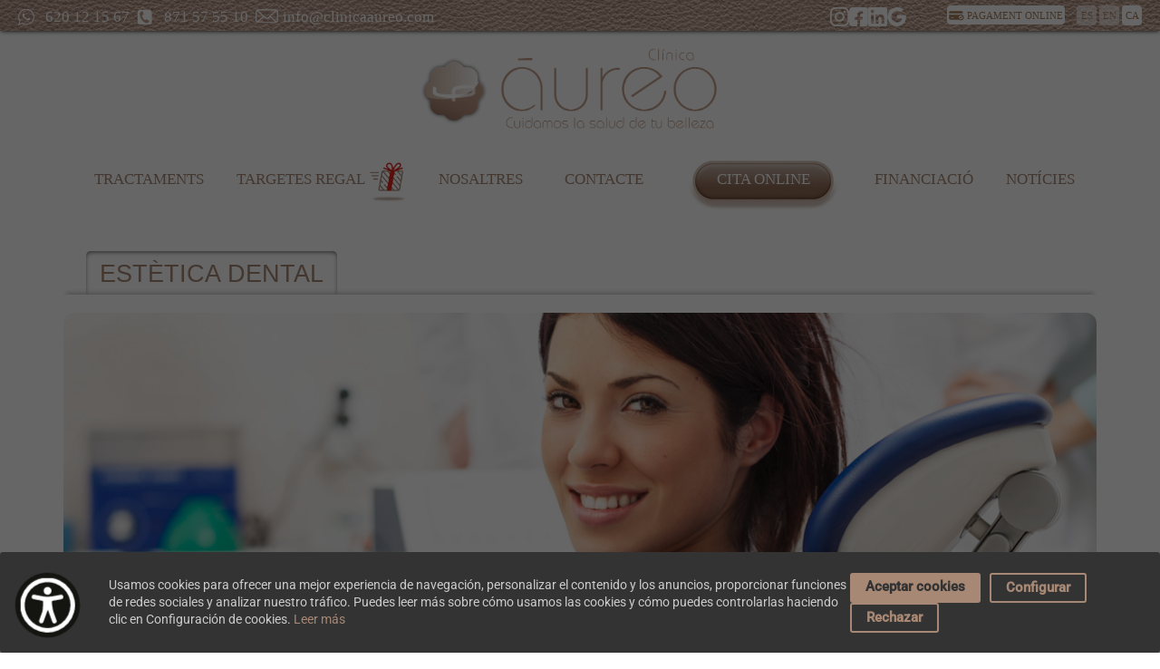

--- FILE ---
content_type: text/html; charset=UTF-8
request_url: https://www.clinicaaureo.com/ca/tractament/110/estetica-dental
body_size: 16895
content:
 <!DOCTYPE html> <html lang="ca"> <head> <base href="//www.clinicaaureo.com"/> <meta name="robots" content="Index, Follow" /> <!-- <meta name="TWlUNVFtdzdNOHpySXJ3Zk1xajZNdT03" value="a8e034744561f0401111f76bf8729f47" /> OLD META --> <meta name="TWpqa2N5dzRNMXo5SWZ3M01tamZNdT1v" value="a8e034744561f0401111f76bf8729f47" /> <!--meta--> <meta charset="UTF-8"/> <meta name="viewport" content="width=device-width, initial-scale=1, maximum-scale=1"/> <meta name="format-detection" content="telephone=no"/> <meta name="keywords" content=""/> <meta name="description" content=""/> <title></title> <link rel="shortcut icon" href="images/favicon.ico" type="image/x-icon"> <link rel="icon" href="images/favicon.ico" type="image/x-icon"> <link href='//fonts.googleapis.com/css?family=PT+Sans' rel='stylesheet' type='text/css'> <link rel="preconnect" href="https://fonts.googleapis.com"> <link rel="preconnect" href="https://fonts.gstatic.com" crossorigin> <link href="https://fonts.googleapis.com/css2?family=Bodoni+Moda:wght@400;500;700&display=swap" rel="stylesheet"> <link href='//fonts.googleapis.com/css?family=Volkhov:400italic' rel='stylesheet' type='text/css'> <link href="https://cdn.jsdelivr.net/npm/select2@4.1.0-beta.1/dist/css/select2.min.css" rel="stylesheet" /> <link rel="stylesheet" type="text/css" href="css/styles.css"/> <link rel="stylesheet" type="text/css" href="css/styles.min.css"/> <link rel="stylesheet" type="text/css" href="css/styles-v2.css"/> <link rel="stylesheet" type="text/css" href="css/font-awesome.min.css"/> <script type="text/javascript" src="js/scripts.js"></script> <!-- Google tag (gtag.js) --> <script async src="https://www.googletagmanager.com/gtag/js?id=G-5GBP3GY1BV"></script> <script> window.dataLayer = window.dataLayer || []; function gtag(){dataLayer.push(arguments);} gtag('js', new Date()); gtag('config', 'G-5GBP3GY1BV'); </script> <!-- Google Tag Manager --> <script>(function(w,d,s,l,i){w[l]=w[l]||[];w[l].push({'gtm.start': new Date().getTime(),event:'gtm.js'});var f=d.getElementsByTagName(s)[0], j=d.createElement(s),dl=l!='dataLayer'?'&l='+l:'';j.async=true;j.src= 'https://www.googletagmanager.com/gtm.js?id='+i+dl;f.parentNode.insertBefore(j,f); })(window,document,'script','dataLayer','GTM-NM7KP5ZC');</script> <!-- End Google Tag Manager --> </head> <body class="fondo"> <!-- Google Tag Manager (noscript) --> <noscript><iframe src="https://www.googletagmanager.com/ns.html?id=GTM-NM7KP5ZC" height="0" width="0" style="display:none;visibility:hidden"></iframe></noscript> <!-- End Google Tag Manager (noscript) --> <div class="idioma-bar c-idioma-bar"> <div class="page container-header m-header-contact"> <div class="contact pull-left m-header-contact__links"> <ul class="hidden-xs"> <li class="whatsapp hidden-xs"><a href="tel:620121567" title="620 12 15 67">620 12 15 67</a></li> <li class="phone mobile-display-inline"><a href="tel:871575510" title="871 57 55 10">871 57 55 10</a></li> <li class="email mobile-display-inline"><a href="mailto:info@clinicaaureo.com" title="info@clinicaaureo.com">info@clinicaaureo.com</a></li> </ul> <ul class="c-top-header"> <li class="c-mobile__phone"> <a href="tel:871575510" title="871 57 55 10"> <!-- <img src="../images/phone.png" alt=""> --> <!-- <svg width="33" height="32" viewBox="0 0 33 32" fill="none" xmlns="http://www.w3.org/2000/svg"> <g id="Phone"> <path id="Vector" d="M26.5 29H26.33C6.68 27.87 3.89 11.29 3.5 6.22999C3.46858 5.83657 3.51509 5.44082 3.63688 5.06541C3.75866 4.68999 3.95333 4.3423 4.20972 4.04225C4.46611 3.7422 4.77919 3.49569 5.13101 3.31684C5.48283 3.13799 5.86649 3.03032 6.26 3H11.77C12.1705 2.99961 12.562 3.11951 12.8936 3.34416C13.2252 3.56881 13.4818 3.88787 13.63 4.26L15.15 7.99999C15.2963 8.36354 15.3327 8.76207 15.2544 9.14608C15.1762 9.53009 14.9869 9.88266 14.71 10.16L12.58 12.31C12.9127 14.2007 13.8182 15.9436 15.1739 17.3029C16.5296 18.6622 18.2701 19.5723 20.16 19.91L22.33 17.76C22.6115 17.4861 22.9674 17.3012 23.3532 17.2283C23.7391 17.1554 24.138 17.1977 24.5 17.35L28.27 18.86C28.6365 19.0129 28.9492 19.2714 29.1682 19.6026C29.3873 19.9339 29.5028 20.3228 29.5 20.72V26C29.5 26.7956 29.1839 27.5587 28.6213 28.1213C28.0587 28.6839 27.2956 29 26.5 29ZM6.5 5C6.23478 5 5.98043 5.10535 5.79289 5.29289C5.60536 5.48043 5.5 5.73478 5.5 6V6.07999C5.96 12 8.90999 26 26.44 27C26.5713 27.0081 26.703 26.9902 26.8275 26.9473C26.9519 26.9044 27.0667 26.8374 27.1651 26.75C27.2636 26.6627 27.3439 26.5568 27.4013 26.4384C27.4588 26.32 27.4923 26.1914 27.5 26.06V20.72L23.73 19.21L20.86 22.06L20.38 22C11.68 20.91 10.5 12.21 10.5 12.12L10.44 11.64L13.28 8.76999L11.78 5H6.5Z" fill="#a8805c"/> </g> </svg> --> <svg version="1.1" id="Capa_1" xmlns="http://www.w3.org/2000/svg" xmlns:xlink="http://www.w3.org/1999/xlink" x="0px" y="0px" viewBox="0 0 1020 492.1" style="enable-background:new 0 0 1020 492.1;" xml:space="preserve"> <style type="text/css"> .st0{fill:#FFFFFF;} .st1{fill:#C5AC9B;} </style> <g> <path class="st0" d="M773.9,492.1H246C109.6,492.1,0,382.5,0,246l0,0C0,109.6,109.6,0,246,0h527.9c136.4,0,246,109.6,246,246l0,0 C1022.2,380.3,910.4,492.1,773.9,492.1z"/> <path class="st1" d="M635.2,355.6c0-4.5-4.5-6.7-11.2-11.2c-6.7-6.7-35.8-33.6-40.3-38c-6.7-4.5-11.2-6.7-17.9-2.2 c-6.7,4.5-24.6,17.9-31.3,20.1c-4.5,2.2-8.9,2.2-15.7-2.2c-6.7-4.5-26.8-20.1-44.7-51.4c-15.7-24.6-22.4-51.4-24.6-60.4 c-2.2-8.9,2.2-11.2,6.7-13.4c4.5-2.2,8.9-6.7,13.4-8.9c4.5-2.2,6.7-6.7,11.2-8.9c4.5-4.5,4.5-8.9,2.2-13.4c0-4.5-4.5-42.5-6.7-58.2 c-2.2-15.7-8.9-15.7-11.2-15.7c-4.5-2.2-8.9-2.2-13.4-4.5c-4.5-2.2-13.4-2.2-22.4,2.2c-8.9,4.5-31.3,15.7-42.5,51.4 c-11.2,33.6,4.5,76.1,6.7,80.5c2.2,6.7,24.6,91.7,87.2,143.2c62.6,49.2,64.9,40.3,78.3,42.5c13.4,2.2,47-4.5,58.2-17.9 C630.8,371.3,635.2,357.9,635.2,355.6"/> </g> </svg> </a> </li> <li class="c-mobile__mail"> <a href="mailto:info@clinicaaureo.com" title="info@clinicaaureo.com"> <!-- <img src="../images/email.png" alt=""> --> <!-- <svg width="32" height="32" viewBox="0 0 32 32" fill="none" xmlns="http://www.w3.org/2000/svg"> <g id="Email"> <path id="Vector" d="M28 5.99992H4C3.46956 5.99992 2.96086 6.21064 2.58579 6.58571C2.21071 6.96078 2 7.46949 2 7.99992V23.9999C2 24.5303 2.21071 25.039 2.58579 25.4141C2.96086 25.7892 3.46956 25.9999 4 25.9999H28C28.5304 25.9999 29.0391 25.7892 29.4142 25.4141C29.7892 25.039 29.9999 24.5303 29.9999 23.9999V7.99992C29.9999 7.46949 29.7892 6.96078 29.4142 6.58571C29.0391 6.21064 28.5304 5.99992 28 5.99992ZM25.8 7.99992L16 14.7799L6.19999 7.99992H25.8ZM4 23.9999V8.90992L15.43 16.8199C15.5974 16.936 15.7962 16.9983 16 16.9983C16.2037 16.9983 16.4026 16.936 16.57 16.8199L28 8.90992V23.9999H4Z" fill="#a8805c"/> </g> </svg> --> <svg version="1.1" id="Capa_1" xmlns="http://www.w3.org/2000/svg" xmlns:xlink="http://www.w3.org/1999/xlink" x="0px" y="0px" viewBox="0 0 1020 492.1" style="enable-background:new 0 0 1020 492.1;" xml:space="preserve"> <style type="text/css"> .st0{fill:#FFFFFF;} .st1{fill:#C5AC9B;} </style> <g> <path class="st0" d="M773.9,492.1H246.1C109.6,492.1,0,382.5,0,246.1l0,0C0,109.6,109.6,0,246.1,0h527.9 C910.4,0,1020,109.6,1020,246.1l0,0C1020,380.3,910.4,492.1,773.9,492.1z"/> <path class="st1" d="M662.1,89.5H357.9c-24.6,0-44.7,20.1-44.7,44.7v223.7c0,24.6,20.1,44.7,44.7,44.7h304.2 c24.6,0,44.7-20.1,44.7-44.7V134.2C706.8,109.6,686.7,89.5,662.1,89.5z M680,136.4v205.8l-78.3-123L680,136.4z M659.9,116.3 l-114.1,123c0,0-15.7,15.7-35.8,15.7c-20.1,0-38-17.9-38-17.9L360.1,118.6h299.7V116.3z M420.5,221.4l-76.1,123V140.9L420.5,221.4z M353.4,373.6l87.2-129.7l22.4,22.4c0,0,17.9,15.7,47,15.7c38,0,49.2-15.7,49.2-15.7l17.9-20.1l87.2,127.5H353.4z"/> </g> </svg> </a> </li> </ul> </div> <div class="c-header__social-links"> <ul class=""> <li> <a href="https://www.instagram.com/clinica_aureo/" title="Instagram Clínica Áureo" target="_blank"> <!-- <img src="images/footer-facebook.png" alt="Facebook"> --> <svg version="1.1" id="Capa_1" xmlns="http://www.w3.org/2000/svg" xmlns:xlink="http://www.w3.org/1999/xlink" x="0px" y="0px" viewBox="0 0 1020 1020" style="enable-background:new 0 0 1020 1020;" xml:space="preserve"> <style type="text/css"> .st0{fill:#FFFFFF;} </style> <g> <path class="st0" d="M929,724.3C929,839.5,839.5,929,724.3,929H295.7C180.5,929,91,839.5,91,724.3V295.7 C91,180.5,180.5,91,295.7,91h428.6C839.5,91,929,180.5,929,295.7V724.3z M730.7,1.4H289.3C129.3,1.4,1.4,129.3,1.4,289.3v441.4 c0,159.9,128,287.9,287.9,287.9h441.4c159.9,0,287.9-128,287.9-287.9V289.3C1018.6,129.3,890.7,1.4,730.7,1.4"/> <path class="st0" d="M839.5,238.1c0,32-25.6,57.6-57.6,57.6c-32,0-57.6-25.6-57.6-57.6s25.6-57.6,57.6-57.6 C813.9,180.5,839.5,206.1,839.5,238.1"/> <path class="st0" d="M506.8,679.5c-96,0-172.7-76.8-172.7-172.7s76.8-172.7,172.7-172.7s172.7,76.8,172.7,172.7 S602.8,679.5,506.8,679.5 M506.8,250.9c-147.1,0-262.3,115.2-262.3,262.3c0,147.1,115.2,262.3,262.3,262.3 c147.1,0,262.3-115.2,262.3-262.3C769.1,366.1,653.9,250.9,506.8,250.9"/> </g> </svg> </a> </li> <li> <a href="https://www.facebook.com/pages/Cl%C3%ADnica-%C3%81ureo/1432727773710727" title="Facebook Clínica Áureo" target="_blank"> <!-- <img src="images/footer-facebook.png" alt="Facebook"> --> <svg version="1.1" id="Capa_1" xmlns="http://www.w3.org/2000/svg" xmlns:xlink="http://www.w3.org/1999/xlink" x="0px" y="0px" viewBox="0 0 1020 1020" style="enable-background:new 0 0 1020 1020;" xml:space="preserve"> <style type="text/css"> .st0{fill:#FFFFFF;} </style> <path class="st0" d="M866.2,0H165C75.7,0,5.6,70.1,5.6,159.4v701.2C5.6,949.9,75.7,1020,165,1020h267.8V663H305.2V516.4h127.5V401.6 C432.7,274.1,509.2,204,624,204c57.4,0,114.7,12.8,114.7,12.8v127.5H675c-63.7,0-82.9,38.3-82.9,76.5v95.6h140.3L706.9,663H585.8 v357h267.8c89.2,0,159.4-70.1,159.4-159.4V159.4C1025.6,70.1,955.5,0,866.2,0z"/> </svg> </a> </li> <li> <a href="https://www.linkedin.com/company/cl%C3%ADnica-%C3%A1ureo/" title="Linkedin Clínica Áureo" target="_blank"> <!-- <img src="images/footer-linkedin.png" alt="Linkedin" style="width:29px;height:29px;"> --> <svg version="1.1" id="Capa_1" xmlns="http://www.w3.org/2000/svg" xmlns:xlink="http://www.w3.org/1999/xlink" x="0px" y="0px" viewBox="0 0 1020 1020" style="enable-background:new 0 0 1020 1020;" xml:space="preserve"> <style type="text/css"> .st0{fill:#FFFFFF;} </style> <g> <path id="Path_2520_1_" class="st0" d="M866,869.2H713.4V634c0-57.2,0-127.1-76.3-127.1s-89,63.6-89,127.1v241.6H395.6V392.4h146.2 V456l0,0c31.8-50.9,82.6-82.6,139.8-76.3c152.6,0,178,101.7,178,228.8L866,869.2z M230.3,316.1c-50.9,0-89-38.1-89-89 s38.1-89,89-89s89,38.1,89,89S274.8,316.1,230.3,316.1L230.3,316.1 M306.6,869.2H154V386h152.6V869.2z M942.3,4.6H77.7 C39.6,4.6,1.5,36.4,1.5,74.6v864.5c0,38.1,31.8,76.3,76.3,76.3h864.5c38.1,0,76.3-31.8,76.3-76.3V74.6 C1018.5,36.4,980.4,4.6,942.3,4.6"/> </g> </svg> </a> </li> <li> <a href="https://www.google.com/search?q=Clinica+Aureo&sxsrf=APwXEddMQrosXc461PP8xRiPsQp86HymGQ%3A1681720132364&ei=RAM9ZPvuFbCskdUPk-CN2A0&ved=0ahUKEwj7oOfYv7D-AhUwVqQEHRNwA9sQ4dUDCA8&uact=5&oq=Clinica+Aureo&gs_lcp=[base64]&sclient=gws-wiz-serp" title="Google Clínica Áureo" target="_blank"> <!-- <img src="images/google-icon.png" alt="Google" style="width:29px;height:29px;"> --> <svg version="1.1" id="Capa_1" xmlns="http://www.w3.org/2000/svg" xmlns:xlink="http://www.w3.org/1999/xlink" x="0px" y="0px" viewBox="0 0 1020 1020" style="enable-background:new 0 0 1020 1020;" xml:space="preserve"> <style type="text/css"> .st0{fill:#FFFFFF;} </style> <path class="st0" d="M865.7,124.5c-51.2,51.2-95.1,95.1-146.3,139c-139-109.8-285.4-80.5-373.2-7.3 c-109.8,80.5-153.7,226.8-109.8,351.2C287.6,739.2,412,827,536.4,819.6c139-7.3,234.1-80.5,263.4-212.2c-43.9,0-95.1,0-139,0 c-43.9,0-87.8,0-139,0c0-65.9,0-131.7,0-197.6c65.9,0,124.4,0,190.2,0c87.8,0,168.3,0,256.1,0c21.9,0,36.6,0,36.6,21.9 c21.9,204.9-36.6,424.4-241.5,526.8c-190.2,95.1-380.5,80.5-548.8-43.9C46.2,783.1-19.7,607.5,24.2,402.6 C68.1,205,192.5,73.3,390.1,22.1C573-29.1,734,7.5,865.7,124.5z"/> </svg> </a> </li> </ul> </div> <div class="idioma pull-right"> <a class="link-pago hidden-xs" style="margin-right:10px;padding: 4px 0px;" href="https://www.clinicaaureo.com/ca/payments" title="Pagament online"> <span class="link-pago__svg"> <svg version="1.1" id="Capa_1" xmlns="http://www.w3.org/2000/svg" xmlns:xlink="http://www.w3.org/1999/xlink" x="0px" y="0px" viewBox="0 0 526 354.5" style="enable-background:new 0 0 526 354.5;" xml:space="preserve"> <g> <path d="M442.1,191.7c-1.8-1.8-4.8-1.8-6.6,0l-39.9,39.9l-13.2-13.2c-1.8-1.8-4.8-1.8-6.6,0L362,232.2c-1.8,1.8-1.8,4.8,0,6.6 l16,16c0.1,0.2,0.3,0.4,0.5,0.5l13.9,13.9c0.9,0.9,2.1,1.4,3.3,1.4c1.2,0,2.4-0.4,3.3-1.4l13.9-13.9c0.1-0.1,0.2-0.2,0.2-0.2 l42.9-42.9c1.8-1.8,1.8-4.8,0-6.6L442.1,191.7z"/> <path d="M478.1,51.4c0-23.5-19-42.5-42.5-42.5h-387C25,8.8,6,27.9,6,51.4v37.5h472.1V51.4z"/> <path d="M409,123.8c-18.5,0-36,4.8-51.1,13.1H6v132.8c0,23.5,19,42.5,42.5,42.5h293.2c18.3,15,41.7,24,67.2,24 c58.7,0,106.2-47.5,106.2-106.2C515.2,171.3,467.6,123.8,409,123.8z M166.7,251.9c0,3.1-2.5,5.7-5.7,5.7H74.4 c-3.1,0-5.7-2.5-5.7-5.7v-15.7c0-3.1,2.5-5.7,5.7-5.7h86.7c3.1,0,5.7,2.5,5.7,5.7V251.9z M409,298.6c-37.9,0-68.7-30.7-68.7-68.7 c0-37.9,30.7-68.7,68.7-68.7c37.9,0,68.7,30.7,68.7,68.7C477.6,267.9,446.9,298.6,409,298.6z"/> </g> </svg> </span> <span>Pagament online</span> </a> <a class="hidden-xs " href="es/tratamiento/110/estetica-dental"><span>ES</span></a> <a class="hidden-xs " href="en/treatment/110/dental-aesthetics"><span>EN</span></a> <a class="hidden-xs selected" href="ca/tractament/110/estetica-dental"><span>CA</span></a> <!-- <a class="hidden-xs --><!--" href="--><!--"><span>DE</span></a>--> <!-- <a class="hidden-xs --><!--" href="--><!--"><span>RU</span></a>--> <select class="visible-xs m-lang-selector js-lang-selector"> <option data-url="es/tratamiento/110/estetica-dental" > <span>ES</span> </option> <option data-url="en/treatment/110/dental-aesthetics" > <span>EN</span> </option> <option data-url="ca/tractament/110/estetica-dental" selected> <span>CA</span> </option> <!-- <option data-url="--><!--" --><!-->--> <!-- <span>DE</span>--> <!-- </option>--> <!-- <option data-url="--><!--" --><!-->--> <!-- <span>RU</span>--> <!-- </option>--> </select> </div> </div> </div> <!-- <div class="container site_container "> --> <div class="header_container"> <div class="header clearfix page relative noborder"> <div class="header_left c-header-logo"> <a href="/ca/home" title="Clinica Áureo - home" class="c-header-logo__link"> <img src="images/clinica-aureo-logo4.png" alt="Clinica Áureo - Logo" class="c-header-logo__img"/> </a> </div> <div class="header_center_and_right menuhome"> <ul class="sf-menu header_right"> <!-- <li class='menu_home --><!--'>--> <!-- <a href="--><!--" title="--><!--">--> <!-- --><!-- </a>--> <!-- </li>--> <li class="menu_tratamientos "> <a href="/ca/tractaments" title="TRACTAMENTS"> TRACTAMENTS </a> </li> <li > <a href="/ca/tarifes/targetes-regal" title="Targetes regal" class="c-menu-tarjetas-regalo"> Targetes regal <img src="/images/picto-tarjetas-regalo.png" alt="" class="c-menu-tarjetas-regalo__image"/> </a> </li> <li class="menu_nosotros_ "> <a href="/ca/nosaltres" title="NOSALTRES"> NOSALTRES </a> </li> <li class='menu_contacto '> <a href="/ca/contacte" title="CONTACTE"> CONTACTE </a> </li> <li class='menu_cita_online ' style="width: auto"> <a class="ca" href="/ca/cita-online" title="CITA ONLINE / VIDEOCONSULTA"> CITA ONLINE </a> </li> <li class='menu_financiacion '> <a class="ca" href="/ca/financiacio" title="Financiació"> Financiació </a> </li> <li class='menu_blog '> <a href="/ca/noticies" title="Notícies"> Notícies </a> </li> </ul> <aside class="visible-xs c-mobile-menu js-mobile-menu"> <button type="button" class="visible-xs c-mobile-menu__button js-mobile-menu__button"> <span class="c-mobile-menu__button__bars"></span> <span class="c-mobile-menu__button__bars"></span> <span class="c-mobile-menu__button__bars"></span> </button> <div class="c-mobile-menu__logo"> <a href="/ca/home" class="c-mobile-menu__logo__link"> <img src="images/clinica-aureo-logo4.png" alt="Clinica Áureo - Logo" class="c-header-logo__img"/> </a> </div> <nav class="c-mobile-menu__wrapper"> <ul class="c-mobile-menu-nav"> <li class="c-mobile-menu-nav__item "> <a href="/ca/home" title="Clinica Áureo - home" class="c-mobile-menu-logo__link"> HOME </a> </li> <!-- <li class="c-mobile-menu-nav__item "> <a href="/ca/tractaments" class="c-mobile-menu-nav__link"> TRACTAMENTS </a> </li> --> <li class="c-mobile-menu-nav__item c-mobile-menu-nav__item--submenu "> <a href="/ca/tractaments" class="c-mobile-menu-nav__link"> TRACTAMENTS </a> <a href="#" class="c-mobile-menu-nav__link-dropdown js-mobile-menu-nav__link"> <i class="fa fa-angle-down c-mobile-menu-nav__link-dropdown__icon"></i> </a> <ul class="c-mobile-submenu-nav c-mobile-menu-nav--collapse js-mobile-submenu-nav" > <li class="c-mobile-submenu-nav__item" data-category-id="3" style="position:relative"> <a href="/ca/tractaments/3/medicina-estetica" class="c-mobile-submenu-nav__link"> Medicina Estètica </a> <a href="#" class="c-mobile-menu-nav__link-dropdown js-mobile-menu-nav__link--submenu"> <i class="fa fa-angle-down c-mobile-menu-nav__link-dropdown__icon--submenu"></i> </a> <ul class="c-mobile-submenu-nav c-mobile-menu-nav--collapsesubmenu js-mobile-submenu-nav--submenu"> <li class="c-mobile-submenu-nav__item" data-category-id="9"> <a class="c-mobile-submenu-nav__link--submenu" href="/ca/tractaments/9/facial"> Facial </a> </li> <li class="c-mobile-submenu-nav__item" data-category-id="10"> <a class="c-mobile-submenu-nav__link--submenu" href="/ca/tractaments/10/corporal"> Corporal </a> </li> <li class="c-mobile-submenu-nav__item" data-category-id="11"> <a class="c-mobile-submenu-nav__link--submenu" href="/ca/tractaments/11/capilar"> Capilar </a> </li> <li class="c-mobile-submenu-nav__item" data-category-id="57"> <a class="c-mobile-submenu-nav__link--submenu" href="/ca/tractaments/57/depilacio-medica-laser"> Depilació mèdica làser </a> </li> <!--<li class="c-mobile-submenu-nav__item" data-category-id="new_category"> <a class="c-mobile-submenu-nav__link--submenu" href="ca/tractaments/46/cirurgia-plastica"> Cirugia Plàstica </a> </li>--> </ul> </li> <!-- <li class="c-mobile-submenu-nav__item c-mobile-menu-nav__item c-mobile-menu-nav__item--submenu"> <a href="/ca/tractaments/3/medicina-estetica" class="c-mobile-submenu-nav__link c-mobile-menu-nav__link"> Medicina Estètica </a> <a href="#" class="c-mobile-menu-nav__link-dropdown js-mobile-menu-nav__link"> <i class="fa fa-angle-down c-mobile-menu-nav__link-dropdown__icon"></i> </a> <ul class="c-mobile-submenu-nav c-mobile-menu-nav--collapse js-mobile-submenu-nav"> <li class="c-mobile-submenu-nav__item c-mobile-menu-nav__item c-mobile-menu-nav__item--submenu"> Medicina Estètica </li> <ul> </li> --> <li class="c-mobile-submenu-nav__item" data-category-id="8" style="position:relative"> <a href="/ca/tractaments/8/odontologia-clinica-dental" class="c-mobile-submenu-nav__link"> Odontologia. Clinica Dental </a> </li> <!-- <li class="c-mobile-submenu-nav__item c-mobile-menu-nav__item c-mobile-menu-nav__item--submenu"> <a href="/ca/tractaments/8/odontologia-clinica-dental" class="c-mobile-submenu-nav__link c-mobile-menu-nav__link"> Odontologia. Clinica Dental </a> <a href="#" class="c-mobile-menu-nav__link-dropdown js-mobile-menu-nav__link"> <i class="fa fa-angle-down c-mobile-menu-nav__link-dropdown__icon"></i> </a> <ul class="c-mobile-submenu-nav c-mobile-menu-nav--collapse js-mobile-submenu-nav"> <li class="c-mobile-submenu-nav__item c-mobile-menu-nav__item c-mobile-menu-nav__item--submenu"> Odontologia. Clinica Dental </li> <ul> </li> --> <li class="c-mobile-submenu-nav__item" data-category-id="6" style="position:relative"> <a href="/ca/tractaments/6/dermatologia" class="c-mobile-submenu-nav__link"> Dermatologia </a> </li> <!-- <li class="c-mobile-submenu-nav__item c-mobile-menu-nav__item c-mobile-menu-nav__item--submenu"> <a href="/ca/tractaments/6/dermatologia" class="c-mobile-submenu-nav__link c-mobile-menu-nav__link"> Dermatologia </a> <a href="#" class="c-mobile-menu-nav__link-dropdown js-mobile-menu-nav__link"> <i class="fa fa-angle-down c-mobile-menu-nav__link-dropdown__icon"></i> </a> <ul class="c-mobile-submenu-nav c-mobile-menu-nav--collapse js-mobile-submenu-nav"> <li class="c-mobile-submenu-nav__item c-mobile-menu-nav__item c-mobile-menu-nav__item--submenu"> Dermatologia </li> <ul> </li> --> <li class="c-mobile-submenu-nav__item" data-category-id="4" style="position:relative"> <a href="/ca/tractaments/4/nutricio-i-dietetica" class="c-mobile-submenu-nav__link"> Nutrició i dietètica </a> </li> <!-- <li class="c-mobile-submenu-nav__item c-mobile-menu-nav__item c-mobile-menu-nav__item--submenu"> <a href="/ca/tractaments/4/nutricio-i-dietetica" class="c-mobile-submenu-nav__link c-mobile-menu-nav__link"> Nutrició i dietètica </a> <a href="#" class="c-mobile-menu-nav__link-dropdown js-mobile-menu-nav__link"> <i class="fa fa-angle-down c-mobile-menu-nav__link-dropdown__icon"></i> </a> <ul class="c-mobile-submenu-nav c-mobile-menu-nav--collapse js-mobile-submenu-nav"> <li class="c-mobile-submenu-nav__item c-mobile-menu-nav__item c-mobile-menu-nav__item--submenu"> Nutrició i dietètica </li> <ul> </li> --> <li class="c-mobile-submenu-nav__item" data-category-id="42" style="position:relative"> <a href="/ca/tractaments/42/massatges-relaxants" class="c-mobile-submenu-nav__link"> Massatges relaxants </a> </li> <!-- <li class="c-mobile-submenu-nav__item c-mobile-menu-nav__item c-mobile-menu-nav__item--submenu"> <a href="/ca/tractaments/42/massatges-relaxants" class="c-mobile-submenu-nav__link c-mobile-menu-nav__link"> Massatges relaxants </a> <a href="#" class="c-mobile-menu-nav__link-dropdown js-mobile-menu-nav__link"> <i class="fa fa-angle-down c-mobile-menu-nav__link-dropdown__icon"></i> </a> <ul class="c-mobile-submenu-nav c-mobile-menu-nav--collapse js-mobile-submenu-nav"> <li class="c-mobile-submenu-nav__item c-mobile-menu-nav__item c-mobile-menu-nav__item--submenu"> Massatges relaxants </li> <ul> </li> --> <li class="c-mobile-submenu-nav__item" data-category-id="7" style="position:relative"> <a href="/ca/tractaments/7/estetica-avansada-comsetologia" class="c-mobile-submenu-nav__link"> Estètica Avançada & Comsetologia </a> </li> <!-- <li class="c-mobile-submenu-nav__item c-mobile-menu-nav__item c-mobile-menu-nav__item--submenu"> <a href="/ca/tractaments/7/estetica-avansada-comsetologia" class="c-mobile-submenu-nav__link c-mobile-menu-nav__link"> Estètica Avançada & Comsetologia </a> <a href="#" class="c-mobile-menu-nav__link-dropdown js-mobile-menu-nav__link"> <i class="fa fa-angle-down c-mobile-menu-nav__link-dropdown__icon"></i> </a> <ul class="c-mobile-submenu-nav c-mobile-menu-nav--collapse js-mobile-submenu-nav"> <li class="c-mobile-submenu-nav__item c-mobile-menu-nav__item c-mobile-menu-nav__item--submenu"> Estètica Avançada & Comsetologia </li> <ul> </li> --> </ul> </li> <li class="c-mobile-menu-nav__item"> <a href="/ca/tarifes/targetes-regal" class="c-mobile-menu-nav__link"> Targetes regal <!-- <img src="/images/picto-tarjetas-regalo.png" alt="" class="c-menu-tarjetas-regalo__image"/> --> </a> </li> <li class="c-mobile-menu-nav__item "> <a class="c-mobile-menu-nav__link link-pago" style="margin-right:10px;" href="/ca/payments" title="Pagament online"> <span>Pagament online</span> <!-- <span class="link-pago__svg"> <svg version="1.1" id="Capa_1" xmlns="http://www.w3.org/2000/svg" xmlns:xlink="http://www.w3.org/1999/xlink" x="0px" y="0px" viewBox="0 0 526 354.5" style="enable-background:new 0 0 526 354.5;" xml:space="preserve"> <g> <path d="M442.1,191.7c-1.8-1.8-4.8-1.8-6.6,0l-39.9,39.9l-13.2-13.2c-1.8-1.8-4.8-1.8-6.6,0L362,232.2c-1.8,1.8-1.8,4.8,0,6.6 l16,16c0.1,0.2,0.3,0.4,0.5,0.5l13.9,13.9c0.9,0.9,2.1,1.4,3.3,1.4c1.2,0,2.4-0.4,3.3-1.4l13.9-13.9c0.1-0.1,0.2-0.2,0.2-0.2 l42.9-42.9c1.8-1.8,1.8-4.8,0-6.6L442.1,191.7z"/> <path d="M478.1,51.4c0-23.5-19-42.5-42.5-42.5h-387C25,8.8,6,27.9,6,51.4v37.5h472.1V51.4z"/> <path d="M409,123.8c-18.5,0-36,4.8-51.1,13.1H6v132.8c0,23.5,19,42.5,42.5,42.5h293.2c18.3,15,41.7,24,67.2,24 c58.7,0,106.2-47.5,106.2-106.2C515.2,171.3,467.6,123.8,409,123.8z M166.7,251.9c0,3.1-2.5,5.7-5.7,5.7H74.4 c-3.1,0-5.7-2.5-5.7-5.7v-15.7c0-3.1,2.5-5.7,5.7-5.7h86.7c3.1,0,5.7,2.5,5.7,5.7V251.9z M409,298.6c-37.9,0-68.7-30.7-68.7-68.7 c0-37.9,30.7-68.7,68.7-68.7c37.9,0,68.7,30.7,68.7,68.7C477.6,267.9,446.9,298.6,409,298.6z"/> </g> </svg> </span> --> </a> </li> <!-- <li class="c-mobile-menu-nav__item "> <a href="/ca/nosaltres" title="NOSALTRES" class="c-mobile-menu-nav__link"> NOSALTRES </a> </li> --> <!-- <li class="c-mobile-menu-nav__item "> <a href="/ca/cita-online" class="c-mobile-menu-nav__link"> CITA ONLINE </a> </li> --> <li class="c-mobile-menu-nav__item "> <a href="/ca/financiacio" class="c-mobile-menu-nav__link"> Financiació </a> </li> <!-- <li class="c-mobile-menu-nav__item c-mobile-menu-nav__item--submenu "> <a href="#" class="c-mobile-menu-nav__link"> NOSALTRES </a> <a href="#" class="c-mobile-menu-nav__link-dropdown js-mobile-menu-nav__link"> <i class="fa fa-angle-down c-mobile-menu-nav__link-dropdown__icon"></i> </a> <ul class="c-mobile-submenu-nav c-mobile-menu-nav--collapse js-mobile-submenu-nav"> </ul> </li> --> <li class="c-mobile-menu-nav__item "> <a href="/ca/nosaltres" class="c-mobile-menu-nav__link"> NOSALTRES </a> </li> <!-- <li class="c-mobile-menu-nav__item "> <a href="/ca/equip" class="c-mobile-menu-nav__link"> Equip </a> </li> <li class="c-mobile-menu-nav__item "> <a href="/ca/qui-som" class="c-mobile-menu-nav__link"> Qui som </a> </li> <li class="c-mobile-menu-nav__item "> <a href="/ca/rsc" class="c-mobile-menu-nav__link"> RSC </a> </li> --> <li class="c-mobile-menu-nav__item "> <a href="/ca/contacte" class="c-mobile-menu-nav__link"> CONTACTE </a> </li> <li class="c-mobile-menu-nav__item "> <a href="/ca/noticies" class="c-mobile-menu-nav__link"> Notícies </a> </li> <li class="c-mobile-menu-nav__item "> <a class="c-mobile-menu-nav__link visible-xs " href="es/tratamiento/110/estetica-dental">ESP</a> </li> <li class="c-mobile-menu-nav__item "> <a class="c-mobile-menu-nav__link visible-xs " href="en/treatment/110/dental-aesthetics">ENG</a> </li> <li class="c-mobile-menu-nav__item "> <a class="c-mobile-menu-nav__link visible-xs c-mobile-menu-nav__link--active" href="ca/tractament/110/estetica-dental">CAT</a> </li> </ul> </nav> </aside> <!-- <div class="header_right_right"> <div class="version-clasica" style="display: none;"> VERSIÓ CLÀSSICA </div> <div class="version-movil" style="display: none;"> VERSIÓ MÒBIL </div> </div> --> <script> $(document).ready(function () { $('.version-clasica').hide(); $('.version-movil').hide(); if (/Android|webOS|iPhone|iPad|iPod|BlackBerry|IEMobile|Opera Mini/i.test(navigator.userAgent)) { $('.version-clasica').show(); } let viewport = document.querySelector("meta[name=viewport]"); $('.version-clasica').click(function () { viewport.setAttribute('content', 'width=1200, initial-scale=1.0, maximum-scale=1.0, user-scalable=1'); $('.version-clasica').hide(); $('.version-movil').show(); }); $('.version-movil').click(function () { viewport.setAttribute('content', 'width=device-width, initial-scale=1.0, maximum-scale=1.0, user-scalable=0'); $('.version-clasica').show(); $('.version-movil').hide(); }); }); </script> </div> </div> </div> <div class="page relative" style="overflow-x: hidden;"> <div class="container page-container"> <div class="page_layout page_margin_top clearfix m-tratamiento-header"> <div class="page_header clearfix col-xs-12"> <div class="page_header_left"> <h1 class="h3"><span class="tab">Estètica dental</span></h1> <div class="separator"></div> </div> </div> </div> <div class="columns_2 clearfix"> <div class="column"> <div class="new-tratamiento-head"> <!-- <li> --> <img src="intranet/archivos/03_11_2115_51_13Clinica_Aureo_Carillas_Estetica_Dental_1111x401.jpg" alt=""/> <!-- </li> --> </div> </div> </div> <div class=" col-xs-12"> <div class="columns_2 clearfix"> <div class="last page_margin_top tratamiento_description c-tratamiento_description c-personal__title"> T'atendrà </div> <div class="c-equipo-tratamiento equipo-lista"> <div class="equipo-content c-equipo-tratamiento__content"> <a href="intranet/archivos/15_12_2515_29_46Anais_Responsive_Provisional_ES.jpg" class="fancybox-team"> <div class="equipo-round-photo c-equipo-tratamiento--foto"> <div class="equipo-photo-bg c-equipo-tratamiento--bg"> <a href="intranet/archivos/15_12_2515_29_46Anais_escritorio_Provisional_ES.jpg" class="fancybox open_lightbox"> <div class="equipo-photo-content c-equipo-tratamiento--foto--content"> <img class="equipo-icon" src="/intranet/archivos/cam-2.gif" alt="Coneixem més"> </div> </a> </div> <img class="c-equipo-tratamiento--foto--personal" src="intranet/archivos/10_12_2518_24_36Equipo_Dra_Anais_Levas_Odontologa_Estetica_dental_Clinica_Aureo.jpg" alt="Dra. Anaïs Levas"> </div> <h3 class="equipo-name">Dra. Anaïs Levas</h3> <h4 class="equipo-cargo">Odontòloga-Estética dental</h4> </div> </div> <div class="c-line"></div> <div class="last page_margin_top tratamiento_description c-tratamiento_description"> <p>Odontologia estètica o cosmètica és una especialitat de l'odontologia que soluciona problemes relacionats amb la salut bucal i l'harmonia estètica de la boca en la seva totalitat.</p><p>Es podria definir l'odontologia estètica com una aplicació de l'art i la ciència destinada a desenvolupar o destacar la bellesa en forma de somriure.</p><p>En la cultura occidental podem considerar, de forma genèrica, els patrons d'estètica dental representats per un somriure que manifesta dents clars dins d'una composició harmònica amb els teixits tous. Això no vol dir que hi hagi individus que entenguin la seva estètica dental de forma diferent.</p><p>Per tot això, hem de contemplar, en tot moment, els tractaments amb finalitats estètiques des del punt de vista personal i subjectiu del pacient, collaborant amb ell per complir les seves expectatives i desitjos.</p><p>El somriure és una de les expressions facials més importants. Des del punt de vista anatòmic, el somriure pot analitzar estudiant cadascun dels seus components: llavis, genives i dents.</p><p>Disposem d'un ampli arsenal de possibilitats per aconseguir excellents resultats.</p><p style="margin-left: 20px;">a) Blanquejament dental</p><p style="margin-left: 20px;">b) Composites estètics</p><p style="margin-left: 20px;">c) Carilles o facetes de porcellana</p><p style="margin-left: 20px;">d) Altres materials de nova generació.</p><p>L'aparença estètica va lligada a una bona funció del sistema, de manera que de vegades s'han d'aplicar tècniques d'ortodòncia conservadora, pròtesis o cirurgia per aconseguir els millors resultats.</p><p>Per a nosaltres, en realitat, no existeix una odontologia estètica, sinó que tota odontologia ha de ser estètica, tot i que hem de remarcar que no concebem l'estètica sense la funció.</p> </div> </div> <!-- <div class="last page_margin_top tratamiento_description c-tratamiento_description hidden-xs"> T'atendrà </div> --> <!-- <div class="c-equipo-tratamiento equipo-lista hidden-xs"> <div class="equipo-content c-equipo-tratamiento__content"> <a href="intranet/archivos/15_12_2515_29_46Anais_Responsive_Provisional_ES.jpg" class="fancybox-team"> <div class="equipo-round-photo c-equipo-tratamiento--foto"> <div class="equipo-photo-bg c-equipo-tratamiento--bg"> <a href="intranet/archivos/15_12_2515_29_46Anais_escritorio_Provisional_ES.jpg" class="fancybox open_lightbox"> <div class="equipo-photo-content c-equipo-tratamiento--foto--content"> <img class="equipo-icon" src="/intranet/archivos/cam-2.gif" alt="Coneixem més"> </div> </a> </div> <img src="intranet/archivos/10_12_2518_24_36Equipo_Dra_Anais_Levas_Odontologa_Estetica_dental_Clinica_Aureo.jpg" alt="Dra. Anaïs Levas"> </div> <h3 class="equipo-name">Dra. Anaïs Levas</h3> <h4 class="equipo-cargo">Odontòloga-Estética dental</h4> </div> </div> --> <div class="u-hidden"> <style> .c-input { min-height: 60px; text-transform: initial; } .c-pref-horaria { background-color: rgba(168, 128, 92, 0.25) !important; border-radius: 10px; -webkit-box-shadow: 0 6px 10px 0 rgba(196, 196, 196, 1); -moz-box-shadow: 0 6px 10px 0 rgba(196, 196, 196, 1); box-shadow: 0 6px 10px 0 rgba(196, 196, 196, 1); padding: 8px 18px; } .c-pref-horaria .c-pref-horaria__label { font-weight: inherit; color: inherit; font-family: 'Lato-Regular'; display: block; font-size: 13px; opacity: .9; padding-bottom: 0; color: #8f6b4d; } .c-pref-horaria .c-pref-horaria__input { width: auto !important; margin-right: 5px; box-shadow: none !important; background-color: transparent !important; } .c-pref-horaria__wrapper { display: inline-flex; width: 100%; font-size: 14px; justify-content: space-between; } .c-pref-tipo_consulta label:first-child { margin-right: 35px; } .c-pref-tipo_consulta { justify-content: left; } .c-form-cita-online-input__textarea { height: auto !important; resize: none !important; } .columnas--x2 { width: 66%; } .c-form-cita-online--page-post .form_text_header { margin-top: 0; } .c-form-cita-online--page-post #contact-form.contact-page { margin-top: 0; } @media screen and (width: 1024px) { .columnas { width: 33%; margin-right: 4px; } .columnas--x2 { width: 100%; } .c-pref-horaria { width: 100% !important; } } @media screen and (max-width: 768px) { .c-pref-horaria .c-pref-horaria__label { font-size: 14px; } .c-pref-horaria__wrapper { justify-content: start; } .c-pref-horaria__wrapper label { margin-right: 15px; } .c-form-cita-online-input__textarea { height: 92px !important; } .columnas--x2 { width: 100%; } .c-pref-horaria .c-pref-horaria__input, input[type=checkbox], input[type=radio] { width: 15px !important; height: 15px; } } @media screen and (max-width: 478px) { .c-pref-horaria__wrapper { display: grid; } .c-pref-horaria__wrapper label { margin-right: 0; } .c-form-cita-online-input__textarea { height: 92px !important; } } .error { color: red; font-size: 0.8em; display: block; padding-top: 5px; } </style> <div id="contact-form" class="col-xs-12 contact-page test"> <form class="contact_form_footer" id="contact_form_footer" method="post" action="contact_form/contact_form_cita_online.php?lang=ca"> <span class="form_text_header">Demana cita amb nosaltres!</span> <div class="columns_3 clearfix"> <div class="input-box_contact columnas"> <input type="text" id="name" class="c-input" name="name" value="" placeholder="Nom i cognoms*" /> <span class="error" id="errorNombre"></span> </div> <div class="input-box_contact columnas"> <input type="email" id="email" class="c-input" name="email" value="" placeholder="Email*" /> <span class="error" id="errorEmail"></span> </div> <div class="input-box_contact columnas last"> <input type="tel" id="telephone" class="c-input" name="phone_number" value="" placeholder="telèfon*" /> <span class="error" id="errorTelefono"></span> </div> </div> <div class="columns_3 clearfix"> <div class="input-box_contact columnas"> <div class="c-pref-horaria c-input"> <label class="c-pref-horaria__label">Preferència horària</label> <div class="c-pref-horaria__wrapper"> <label> <input type="checkbox" id="pref_horaria_a" name="pref_horaria[]" class="c-pref-horaria__input" value="de 9:30 a 13" />de 9:30 a 13 </label> <label> <input type="checkbox" id="pref_horaria_b" name="pref_horaria[]" class="c-pref-horaria__input" value="de 13 a 16" />de 13 a 16 </label> <label> <input type="checkbox" id="pref_horaria_c" name="pref_horaria[]" class="c-pref-horaria__input" value="de 16 a 19:30" />de 16 a 19:30 </label> </div> </div> <span class="error" id="errorPrefHoraria"></span> </div> <div class="input-box_contact columnas"> <select name="tratamiento" id="js-select-form-tratamiento" class="c-input c-input__placeright" style="padding: 8px 16px !important; -webkit-appearance: none; -moz-appearance: none;appearance: none;"> <option value="" disabled selected>Tractament desitjat</option> <option value="medicina estética">MEDICINA Y CIRURGÍA ESTÉTICA</option> <!--<option value="cirugia plastica"></option>--> <option value="odontologia">ODONTOLOGÍA</option> <option value="dermatologia">DERMATOLOGÍA</option> <option value="nutricion y dietetica">NUTRICIÓ I DIETÈTICA</option> <option value="masajes relajantes">MASSATGES RELAXANTS</option> <option value="depilacion laser">DEPILACIÓ LÁSER</option> </select> <span class="error" id="errorTratamiento"></span> </div> <div class="input-box_contact columnas last"> <div class="c-pref-horaria c-input"> <label class="c-pref-horaria__label">Tipus de consulta</label> <div class="c-pref-horaria__wrapper c-pref-tipo_consulta" id="js-show-consult"> <label> <input type="checkbox" name="pref_tipo_consulta[]" class="c-pref-tipo_consulta" value="presencial" />&nbsp;Presencial </label> <label id="js-label-video" class="u-hidden"> <input type="checkbox" name="pref_tipo_consulta[]" class="c-pref-tipo_consulta" value="videoconsulta" />&nbsp;Videoconsulta </label> </div> </div> <span class="error" id="errorPrefTipoConsulta"></span> </div> <div class="input-box_contact"> <textarea id="message" name="message" class="c-form-cita-online-input__textarea" placeholder="Tractaments i Comentaris"></textarea> </div> <span class="c-form-cita-online-input__mandatory">Camps obligatoris*</span> <div class="form-group" style=""> <label for="policies" class="control-label"> <input type="checkbox" id="policies" style=" margin-right: 6px; margin-bottom: 6px; " required> <a target="_blank" href="/ca/legal">Estic d'acord amb la política de protecció de dades</a> </label> </div> </div> <div class="flex-contact"> <div> <div id="captcha-online"></div> <span class="error" id="errorCaptcha"></span> </div> <input class="contact_button_product" type="submit" id="submit" name="submit" value="Enviar" /> <!-- <input type="text" value="Demanar cita"> --> </div> <input type="hidden" name="action" value="contact_form_cita_online" /> <!-- <span class="form_text m-contact-form__description"> O truca´ns al 871 57 55 10 o 620 12 15 67 <i class="fa fa-whatsapp"></i> </span> --> <input type="hidden" name="honeypot" id="honeypot" autocomplete="off"> <input type="hidden" name="lang" id="lang" value="ca" autocomplete="off"> <input type="hidden" value="/ca/tractament/110/estetica-dental" name="google_ads_url"> </form> </div> </div> </div> </div> <div class="modal fade" tabindex="-1" role="dialog" id="mdYt"> <div class="modal-dialog" role="document"> <button type="button" class="close" data-dismiss="modal">&times;</button> <div class="modal-content"> <div class="c-video-container"> <iframe width="600" height="339" src="" frameborder="0" allowfullscreen></iframe> </div> </div><!-- /.modal-content --> </div><!-- /.modal-dialog --> </div><!-- /.modal --> </div> <div class="c-newsletter col-xs-12 col-sm-4 col-md-4"> <form action="/ajax/ajax-modal-newsletter.php" method="post" class="js-footer-newsletter-form"> <div class="row" id="newsletter"> <div class="col-xs-12 col-sm-12 col-md-12 col-lg-12"> <div class="c-newsletter__title m-footer-newsletter-description-container"> <p> Subscriu-te a la nostra </p> <h4 class="m-footer-newsletter-description-container__title" style="line-height: 30px;margin-bottom: 10px;">Newsletter</h4> <p> I rep les nostres promocions i novetats </p> </div> <div class="c-newsletter__input form-group m-footer-newsletter__group"> <input type="text" class="form-control" id="nombre" name="nombre" placeholder="Nom i cognoms" required> </div> <div class="c-newsletter__input form-group m-footer-newsletter__group"> <input type="email" class="form-control" id="email" name="email" placeholder="Email" required> </div> <div class="form-group firts-step m-footer-newsletter__group" style=""> <label for="policies" class="control-label"> <input type="checkbox" id="policies" style=" margin-right: 6px; margin-bottom: 6px; " required> <a target="_blank" href="/ca/legal">Estic d'acord amb la política de protecció de dades</a> </label> </div> <div class="form-group m-footer-newsletter__group"> <div style="text-align:right"> <button style="margin-top:0px" type="submit" class="btn btn-primary m-footer-newsletter-button-container_button js-footer-newsletter-form__submit">Enviar</button> </div> </div> </div> </div> </div> <div class="g-recaptcha js-google-recaptcha" data-sitekey="6LdSFXUUAAAAAEYveciXtqDI1OF-zQTTIHWKeI9R" data-size="invisible"></div> </form> </div> <div class="c-instagram col-xs-12 col-sm-4 col-md-4"> <div class="c-line__instagram--container"> <div class="c-line__instagram"></div> </div> <div class="c-instagram__title"> <p>Segueix-nos a </p> <svg version="1.1" id="Capa_1" xmlns="http://www.w3.org/2000/svg" xmlns:xlink="http://www.w3.org/1999/xlink" x="0px" y="0px" viewBox="0 0 85 24.2" style="enable-background:new 0 0 85 24.2;" xml:space="preserve"> <style type="text/css"> .st4{fill:#AC9386;} </style> <g> <path class="st4" d="M4.4,0.1C2.6,0.9,0.7,2.9,0.1,5.5c-0.8,3.3,2.4,4.7,2.7,4.2C3.1,9.2,2.2,9,2.1,7.3C1.8,5.1,2.8,2.7,4.1,1.6 c0.2-0.2,0.2,0.1,0.2,0.6c0,0.9-0.1,9.2-0.1,10.9c0,2.3-0.1,3.1-0.3,3.8c-0.2,0.7-0.5,1.2-0.3,1.4C4,18.5,5,18,5.6,17.2 c0.7-1,1-2.2,1-3.5c0.1-1.6,0.1-4,0.1-5.4c0-1.3,0-5.1,0-7.3C6.7,0.4,5.1-0.2,4.4,0.1"/> <path class="st4" d="M66.2,11.1c-0.1,1.2-0.3,2.2-0.7,2.8c-0.7,1.3-2,1.7-2.6-0.2c-0.3-1-0.3-2.7-0.1-4.1c0.2-1.5,0.9-2.5,1.9-2.4 C65.8,7.3,66.3,8.6,66.2,11.1L66.2,11.1z M48.8,18.6c0,2-0.3,3.8-1,4.3c-1,0.7-2.3,0.2-2-1.3c0.2-1.3,1.4-2.6,3-4.3 C48.8,17.3,48.8,17.7,48.8,18.6L48.8,18.6z M48.5,11.1c-0.1,1.1-0.4,2.2-0.7,2.8c-0.7,1.3-2,1.7-2.6-0.2c-0.4-1.3-0.3-2.9-0.1-4 c0.3-1.4,0.8-2.6,1.9-2.6C48.2,7.2,48.7,8.3,48.5,11.1L48.5,11.1z M38.4,11c-0.1,1.2-0.3,2.2-0.7,2.9c-0.7,1.3-2,1.7-2.6-0.2 c-0.4-1.3-0.3-3.2-0.1-4.2C35.4,8.1,36,7.1,37,7.2C38.1,7.3,38.6,8.6,38.4,11L38.4,11z M84.7,12.4c-0.3,0-0.4,0.3-0.5,0.7 c-0.3,1.5-0.7,1.9-1.1,1.9c-0.5,0-1-0.8-1.1-2.3c-0.1-1.2-0.1-3.4,0-5.6c0-0.5-0.1-0.9-1.3-1.3c-0.5-0.2-1.3-0.5-1.6,0.4 c-1.1,2.6-1.5,4.6-1.6,5.4c0,0.1-0.1,0.1-0.1-0.1c-0.1-0.7-0.2-1.9-0.2-4.4c0-0.5-0.1-0.9-0.7-1.3c-0.4-0.2-1.4-0.6-1.8-0.2 c-0.3,0.4-0.7,1.4-1.1,2.6c-0.3,1-0.6,1.7-0.6,1.7s0-2.7,0-3.7c0-0.4-0.3-0.5-0.3-0.5c-0.4-0.1-1.1-0.3-1.4-0.3 c-0.4,0-0.5,0.2-0.5,0.5c0,0-0.1,3.5-0.1,5.9c0,0.1,0,0.2,0,0.4c-0.2,1.1-0.9,2.6-1.6,2.6s-1.1-0.6-1.1-3.5c0-1.7,0.1-2.4,0.1-3.7 c0-0.7,0-1.3,0-1.4c0-0.4-0.7-0.6-1-0.6c-0.3-0.1-0.6-0.1-0.8-0.1c-0.3,0-0.5,0.2-0.5,0.5c0,0.1,0,0.4,0,0.4c-0.4-0.6-1-1-1.4-1.1 c-1.1-0.3-2.2,0-3.1,1.2c-0.7,1-1.1,2-1.3,3.6c-0.1,1.1-0.1,2.3,0.1,3.2C60.4,14.6,60,15,59.4,15c-0.8,0-1.3-1.2-1.2-3.3 c0-1.4,0.3-2.4,0.6-3.8c0.1-0.6,0-0.9-0.2-1.2c-0.2-0.3-0.8-0.4-1.5-0.3c-0.5,0.1-1.3,0.3-2,0.4c0,0,0-0.2,0.1-0.5 c0.2-1.5-1.5-1.4-2-0.9c-0.3,0.3-0.5,0.6-0.6,1.3c-0.1,1,0.7,1.5,0.7,1.5c-0.3,1.2-0.9,2.8-1.6,3.9c-0.4,0.6-0.6,1.1-1,1.5 c0-0.2,0-0.4,0-0.5c0-2.5,0-4.5,0-5.2c0-0.7,0.1-1.2,0-1.4c0-0.3-0.2-0.4-0.5-0.5c-0.3-0.1-0.7-0.2-1-0.2c-0.5,0-0.7,0.2-0.7,0.5 c0,0.1,0,0.4,0,0.4c-0.4-0.6-1-1-1.4-1.1c-1.1-0.3-2.2,0-3.1,1.2c-0.7,1-1.1,2.3-1.3,3.6c-0.1,1.2-0.1,2.2,0.1,3.1 c-0.2,0.9-0.7,1.7-1.2,1.7c-0.7,0-1.1-0.6-1.1-3.5c0-1.7,0.1-2.4,0.1-3.7c0-0.7,0.1-1.3,0-1.4c0-0.4-0.7-0.6-1-0.6 c-0.3-0.1-0.6-0.1-0.8-0.1c-0.3,0-0.5,0.3-0.5,0.5v0.4c-0.4-0.6-1-1-1.4-1.1c-1.1-0.3-2.2,0-3.1,1.2c-0.6,0.8-1,1.6-1.3,3.5 c-0.1,0.6-0.1,1.1-0.1,1.6c-0.2,1.4-1.2,2.9-2,2.9c-0.5,0-0.9-0.9-0.9-2.9c0-2.6,0.2-6.3,0.2-6.7c0,0,1,0,1.2,0c0.5,0,1,0,1.7,0 c0.3,0,0.7-1.2,0.3-1.4c-0.2-0.1-1.3-0.1-1.7-0.1c-0.4,0-1.4-0.1-1.4-0.1S30,1,30.1,0.8c0-0.2-0.3-0.3-0.4-0.4 c-0.4-0.2-0.7-0.3-1.2-0.3c-0.6-0.1-0.8,0-0.9,0.5c-0.1,0.7-0.1,2.9-0.1,2.9c-0.4,0-1.9-0.1-2.3-0.1C24.8,3.3,24.4,5,25,5 c0.6,0,1.7,0.1,2.4,0.1c0,0,0,3.8,0,4.9c0,0.1,0,0.3,0,0.4c-0.4,2.1-1.8,3.2-1.8,3.2c0.3-1.4-0.3-2.4-1.4-3.3 C23.7,10,22.9,9.4,22,8.7c0,0,0.5-0.5,1-1.5c0.3-0.7,0.3-1.6-0.5-1.8c-1.3-0.3-2.4,0.7-2.7,1.7c-0.3,0.8-0.1,1.4,0.4,2 c0,0.1,0.1,0.1,0.1,0.1c-0.3,0.6-0.7,1.4-1.1,2c-1,1.7-1.7,3-2.2,3c-0.4,0-0.4-1.3-0.4-2.6c0-1.1,0.1-2.7,0.2-4.4 c0-0.6-0.3-0.9-0.7-1.2c-0.3-0.2-0.9-0.5-1.2-0.5c-0.5,0-2,0.1-3.5,4.2c-0.2,0.5-0.5,1.5-0.5,1.5l0-5c0-0.1-0.1-0.2-0.2-0.3 c-0.3-0.1-0.9-0.3-1.5-0.3C8.9,5.6,8.8,5.8,8.8,6l-0.1,7.8c0,0.6,0,1.3,0.1,1.6c0.1,0.3,0.2,0.6,0.3,0.7c0.1,0.2,0.3,0.3,0.5,0.3 c0.2,0.1,1.3,0.2,1.4-0.3c0.1-0.5,0.1-1.1,0.7-3.2c0.9-3.3,2.1-4.8,2.7-5.4c0.1-0.1,0.2-0.1,0.2,0.1c0,0.7-0.1,2.5-0.2,4 c-0.2,4.1,0.6,4.8,1.6,4.8c0.8,0,1.9-0.8,3.2-2.8c0.8-1.3,1.5-2.5,2-3.4c0.4,0.3,0.8,0.7,1.2,1.1c1,0.9,1.3,1.8,1.1,2.6 c-0.2,0.6-0.8,1.3-1.8,0.7c-0.3-0.2-0.5-0.3-0.8-0.5c-0.2-0.1-0.4-0.2-0.6,0c-0.4,0.3-0.6,0.7-0.8,1.2c-0.1,0.5,0.3,0.7,0.8,0.9 c0.4,0.2,1.3,0.4,1.9,0.4c2.2,0.1,4-1.1,5.2-4c0.2,2.6,1.2,4,2.8,4c1.1,0,2.2-1.4,2.7-2.8c0.1,0.6,0.3,1.1,0.6,1.5 c1.3,2,3.7,1.6,4.9-0.1c0.4-0.5,0.4-0.7,0.4-0.7c0.2,1.6,1.5,2.2,2.2,2.2c0.8,0,1.7-0.4,2.3-1.7c0.1,0.2,0.2,0.3,0.2,0.4 c1.3,2,3.7,1.6,4.9-0.1c0-0.1,0.1-0.2,0.2-0.2l0,1.1c0,0-0.7,0.7-1.1,1c-1.9,1.7-3.3,3.1-3.5,4.6c-0.1,2,1.5,2.7,2.7,2.8 c1.3,0.1,2.4-0.6,3-1.6c0.6-0.9,1-2.7,1-4.6c0-0.7,0-1.7-0.1-2.7c0.7-0.8,1.4-1.8,2.1-2.9c0.8-1.3,1.6-2.9,2-4.2c0,0,0.7,0,1.5-0.1 c0.2,0,0.3,0,0.3,0.2c0,0.2-1,3.7-0.1,5.9c0.6,1.6,1.8,2.1,2.6,2.1c0.9,0,1.7-0.7,2.2-1.6c0.1,0.1,0.1,0.2,0.2,0.3 c1.3,2,3.7,1.6,4.9-0.1c0.3-0.4,0.4-0.7,0.4-0.7c0.3,1.7,1.6,2.2,2.3,2.2c0.8,0,1.5-0.3,2.1-1.7c0,0.6,0.1,1.1,0.1,1.3 c0,0.1,0.3,0.2,0.4,0.3c0.7,0.3,1.4,0.1,1.7,0.1c0.2,0,0.3-0.2,0.4-0.6c0.1-1,0-2.7,0.3-3.9c0.5-2.1,1-2.9,1.2-3.3 c0.1-0.2,0.3-0.3,0.3,0c0,0.5,0,1.9,0.2,3.8c0.2,1.4,0.3,2.2,0.5,2.5c0.4,0.8,1,0.8,1.4,0.8c0.3,0,0.8-0.1,0.8-0.6 c0-0.2,0-1.7,0.5-3.7c0.3-1.4,0.9-2.6,1.1-3c0.1-0.2,0.1,0,0.1,0c0,0.9-0.1,4,0.3,5.6c0.5,2.3,2,2.5,2.5,2.5c1.1,0,2-0.8,2.3-3.1 C85.1,12.8,85,12.4,84.7,12.4L84.7,12.4z"/> </g> </svg> </div> <div class="c-instagram__galery"> <a href="https://www.instagram.com/reel/DQmjXr0jkVs/" target="_blank"> <img src="intranet/archivos/13_11_2515_30_32Melasma.png" alt=""> </a> <!-- <img src="images/kd/Insta-2.png" alt=""> <img src="images/kd/Insta-3.png" alt=""> --> <a href="https://www.instagram.com/p/DQ6mKIMjArL/" target="_blank"> <img src="intranet/archivos/13_11_2515_31_11Estrias.png" alt=""> </a> <!-- <img src="images/kd/Insta-2.png" alt=""> <img src="images/kd/Insta-3.png" alt=""> --> <a href="https://www.instagram.com/reel/DOapakQDJuz/" target="_blank"> <img src="intranet/archivos/13_11_2515_31_47Invisalign.png" alt=""> </a> <!-- <img src="images/kd/Insta-2.png" alt=""> <img src="images/kd/Insta-3.png" alt=""> --> </div> </div> </div> <div id="btn__footer"></div> <div class="c-btn__footer col-xs-12 col-sm-4 col-md-4 c-btn__footer--fixed"> <div class="c-btn__footer--cita"> <div id="c-pide-cita__button"> Demana'ns cita </div> </div> <div class="c-btn__footer--whatsapp"> <a href="https://api.whatsapp.com/send?phone=34620121567&amp;text=Hola, Clínica Aureo! Tinc una consulta. Podríeu atendre'm?"> T'ajudem? <img class="c-btn__footer--cita--whatsappimg" src="images/kd/whatsapp-btn.png" alt=""> </a> </div> </div> <div class="c-btn__footer__form col-xs-12 col-sm-4 col-md-4" style=""> <style> .c-input { min-height: 60px; text-transform: initial; } .c-pref-horaria { background-color: rgba(168, 128, 92, 0.25) !important; border-radius: 10px; -webkit-box-shadow: 0 6px 10px 0 rgba(196, 196, 196, 1); -moz-box-shadow: 0 6px 10px 0 rgba(196, 196, 196, 1); box-shadow: 0 6px 10px 0 rgba(196, 196, 196, 1); padding: 8px 18px; } .c-pref-horaria .c-pref-horaria__label { font-weight: inherit; color: inherit; font-family: 'Lato-Regular'; display: block; font-size: 13px; opacity: .9; padding-bottom: 0; color: #8f6b4d; } .c-pref-horaria .c-pref-horaria__input { width: auto !important; margin-right: 5px; box-shadow: none !important; background-color: transparent !important; } .c-pref-horaria__wrapper { display: inline-flex; width: 100%; font-size: 14px; justify-content: space-between; } .c-pref-tipo_consulta label:first-child { margin-right: 35px; } .c-pref-tipo_consulta { justify-content: left; } .c-form-cita-online-input__textarea { height: auto !important; resize: none !important; } .columnas--x2 { width: 66%; } .c-form-cita-online--page-post .form_text_header { margin-top: 0; } .c-form-cita-online--page-post #contact-form.contact-page { margin-top: 0; } @media screen and (width: 1024px) { .columnas { width: 33%; margin-right: 4px; } .columnas--x2 { width: 100%; } .c-pref-horaria { width: 100% !important; } } @media screen and (max-width: 768px) { .c-pref-horaria .c-pref-horaria__label { font-size: 14px; } .c-pref-horaria__wrapper { justify-content: start; } .c-pref-horaria__wrapper label { margin-right: 15px; } .c-form-cita-online-input__textarea { height: 92px !important; } .columnas--x2 { width: 100%; } .c-pref-horaria .c-pref-horaria__input, input[type=checkbox], input[type=radio] { width: 15px !important; height: 15px; } } @media screen and (max-width: 478px) { .c-pref-horaria__wrapper { display: grid; } .c-pref-horaria__wrapper label { margin-right: 0; } .c-form-cita-online-input__textarea { height: 92px !important; } } .error { color: red; font-size: 0.8em; display: block; padding-top: 5px; } </style> <div id="contact-form" class="col-xs-12 contact-page test"> <form class="contact_form_footer" id="contact_form_footer" method="post" action="contact_form/contact_form_cita_online.php?lang=ca"> <div class="c-btn__footer__form--close" id="c-pide-cita__button__close"> <i class="fa fa-times" style="font-size: 24px !important;" aria-hidden="true"></i> </div> <span class="form_text_header">Demana cita amb nosaltres!</span> <div class="columns_3 clearfix"> <div class="input-box_contact columnas"> <input type="text" id="name" class="c-input" name="name" value="" placeholder="Nom i cognoms*" /> <span class="error" id="errorNombre"></span> </div> <div class="input-box_contact columnas"> <input type="email" id="email" class="c-input" name="email" value="" placeholder="Email*" /> <span class="error" id="errorEmail"></span> </div> <div class="input-box_contact columnas last"> <input type="tel" id="telephone" class="c-input" name="phone_number" value="" placeholder="telèfon*" /> <span class="error" id="errorTelefono"></span> </div> </div> <div class="columns_3 clearfix"> <div class="input-box_contact columnas"> <div class="c-pref-horaria c-input"> <label class="c-pref-horaria__label">Preferència horària</label> <div class="c-pref-horaria__wrapper"> <label> <input type="checkbox" id="pref_horaria_a" name="pref_horaria[]" class="c-pref-horaria__input" value="de 9:30 a 13" />de 9:30 a 13 </label> <label> <input type="checkbox" id="pref_horaria_b" name="pref_horaria[]" class="c-pref-horaria__input" value="de 13 a 16" />de 13 a 16 </label> <label> <input type="checkbox" id="pref_horaria_c" name="pref_horaria[]" class="c-pref-horaria__input" value="de 16 a 19:30" />de 16 a 19:30 </label> </div> </div> <span class="error" id="errorPrefHoraria"></span> </div> <div class="input-box_contact columnas"> <select name="tratamiento" id="js-select-form-tratamiento" class="c-input c-input__placeright" style="padding: 8px 16px !important; -webkit-appearance: none; -moz-appearance: none;appearance: none;"> <option value="" disabled selected>Tractament desitjat</option> <option value="medicina estética">MEDICINA Y CIRURGÍA ESTÉTICA</option> <!--<option value="cirugia plastica"></option>--> <option value="odontologia">ODONTOLOGÍA</option> <option value="dermatologia">DERMATOLOGÍA</option> <option value="nutricion y dietetica">NUTRICIÓ I DIETÈTICA</option> <option value="masajes relajantes">MASSATGES RELAXANTS</option> <option value="depilacion laser">DEPILACIÓ LÁSER</option> </select> <span class="error" id="errorTratamiento"></span> </div> <div class="input-box_contact columnas last"> <div class="c-pref-horaria c-input"> <label class="c-pref-horaria__label">Tipus de consulta</label> <div class="c-pref-horaria__wrapper c-pref-tipo_consulta" id="js-show-consult"> <label> <input type="checkbox" name="pref_tipo_consulta[]" class="c-pref-tipo_consulta" value="presencial" />&nbsp;Presencial </label> <label id="js-label-video" class="u-hidden"> <input type="checkbox" name="pref_tipo_consulta[]" class="c-pref-tipo_consulta" value="videoconsulta" />&nbsp;Videoconsulta </label> </div> </div> <span class="error" id="errorPrefTipoConsulta"></span> </div> <div class="input-box_contact"> <textarea id="message" name="message" class="c-form-cita-online-input__textarea" placeholder="Tractaments i Comentaris"></textarea> </div> <span class="c-form-cita-online-input__mandatory">Camps obligatoris*</span> <div class="form-group" style=""> <label for="policies" class="control-label"> <input type="checkbox" id="policies" style=" margin-right: 6px; margin-bottom: 6px; " required> <a target="_blank" href="/ca/legal">Estic d'acord amb la política de protecció de dades</a> </label> </div> </div> <div class="flex-contact"> <div> <div id="captcha-footer"></div> <span class="error" id="errorCaptcha"></span> </div> <input class="contact_button_product" type="submit" id="submit" name="submit" value="Enviar" /> <!-- <input type="text" value="Demanar cita"> --> </div> <input type="hidden" name="action" value="contact_form_cita_online" /> <!-- <span class="form_text m-contact-form__description"> O truca´ns al 871 57 55 10 o 620 12 15 67 <i class="fa fa-whatsapp"></i> </span> --> <input type="hidden" name="honeypot" id="honeypot" autocomplete="off"> <input type="hidden" name="lang" id="lang" value="ca" autocomplete="off"> <input type="hidden" value="/ca/tractament/110/estetica-dental" name="google_ads_url"> </form> </div> </div> <script> </script> <div class="footer_container container-fluid" style="margin-top: 30px;"> <div class="footer container"> <a href="#" class="msg-ok-forms"></a> <div class="footer_box_container "> <div class="row"> <div class="footer_box col-xs-12 col-sm-4 col-md-4"> <ul class="footer_contact_info_container footer-responsive" > <li> <span style="color:white"> ClÍNICA ÁUREO </span> </li> <li class="footer_contact_info_row"> <span> <a href="https://goo.gl/maps/vJ9hoaZcE2iBsp1k9" target="_blank"> Centro Comercial Son Moix Centre <br/> Cami de La Vileta, 39 Planta 1 Local 1 </a></span> </li> <li> <span>07011 Palma de Mallorca</span> </li> <li> <span>T. <a href="tel:871-57-55-10">871 57 55 10</a></span> </li> <li> <span>M. <a href="tel:620-12-15-67">620 12 15 67</a></span> </li> <li> <span><a href="mailto:info@clinicaaureo.com">info@clinicaaureo.com</a></span> </li> </ul> </div> <!-- <div class="footer_box col-xs-12 col-sm-3 col-md-3"> <ul class="footer_contact_info_container footer-responsive"> <li> <span style="color:white"> AUREO CLINIC </span> </li> <li class="footer_contact_info_row"> <span> <a href="https://goo.gl/maps/aKrcQeeFV7CyMFtT6" target="_blank"> Puerto Portals, <br> Edificio D4,Planta 1 </a></span> </li> <li> <span>07181 Portals Nous - Calvià</span> </li> <li> <span>T. <a href="tel:871-57-56-71">871 57 56 71</a></span> </li> <li> <span>M. <a href="tel:618-35-10-40">618 35 10 40</a></span> </li> <li> <span><a href="mailto:info@aureoclinic.com">info@aureoclinic.com</a></span> </li> </ul> </div> --> <div class="footer_box col-xs-12 col-sm-4 col-md-4"> <ul class="footer_contact_info_container footer-responsive" > <li> <span style="color:white">HORARI:</span> </li> <li> <span> <a> De dilluns a dijous, de 9.30 a 19.30 h </a> </span> </li> <li> <span> <a> Divendres de 9.30 a 13.30 h </a> </span> </li> </ul> </div> <div class="footer_box col-xs-12 col-sm-4 col-md-4 hidden-xs"> <form action="/ajax/ajax-modal-newsletter.php" method="post" class="js-footer-newsletter-form"> <div class="row m-footer-newsletter" id="newsletter"> <div class="m-footer-newsletter-body-container col-xs-10 col-sm-8 col-md-12 col-lg-12"> <div class="m-footer-newsletter-description-container"> <h4 class="m-footer-newsletter-description-container__title" style="line-height: 30px;margin-bottom: 10px;">Newsletter</h4> </div> <div class="form-group m-footer-newsletter__group"> <input type="text" class="form-control" id="nombre" name="nombre" placeholder="* Nom i cognoms" required> </div> <div class="form-group m-footer-newsletter__group"> <input type="email" class="form-control" id="email" name="email" placeholder="* Email" required> </div> <div class="form-group firts-step" style=""> <label for="policies" class="control-label"> <input type="checkbox" id="policies" style=" margin-right: 6px; margin-bottom: 6px; " required> <a target="_blank" href="/ca/legal">Estic d'acord amb la política de protecció de dades</a> </label> </div> <div class="form-group m-footer-newsletter__group"> <div style="text-align:right"> <button style="margin-top:0px" type="submit" class="btn btn-primary m-footer-newsletter-button-container_button js-footer-newsletter-form__submit">Enviar</button> </div> </div> </div> </div> </div> <div class="g-recaptcha js-google-recaptcha" data-sitekey="6LdSFXUUAAAAAEYveciXtqDI1OF-zQTTIHWKeI9R" data-size="invisible"></div> </form> </div> </div> </div> </div> </div> <div class="footer_container_2 container-fluid"> <div class="footer container"> <div class="clearfix col-lg-12" style="margin: 15px 0;"> <img style="width:100%" src="images/kd/logospositivo.png" alt=""> </div> <div class="copyright_area clearfix"> <div class="copyright_left"> <a href="//www.refineriaweb.com/" target="_blank" title="Refineria Web - Diseño web, Hosting &amp; Registro de dominios"> <img src="images/logo_refineria2.png" title="Refineria Web - Diseño web, Hosting &amp; Registro de dominios" alt="Refineria Web - Diseño web, Hosting &amp; Registro de dominios"> </a> </div> <div class="copyright_right color_aureo"> © Copyright 2026 Clínica Áureo S.L. <a href="ca/legal">Legal</a> - <a href="ca/accessibilidad">Declaración de Accessibilidad</a> - <a href="/ca/termes-i-condicions">Termes i condicions</a> - <a href="/ca/la-nostra-empresa">La nostra empresa</a> </div> </div> </div> </div> <div class="c-whatsapp"> <a href="https://api.whatsapp.com/send?phone=34620121567&amp;text=Hola, Clínica Aureo! Tinc una consulta. Podríeu atendre'm?"> <span class="whatsapp-text">¿Podemos ayudarte?</span> <img class="c-btn__footer--cita--whatsappimg" src="images/kd/whatsapp-btn.png" alt=""> </a> </div> <style> .c-whats-banner { background: url('images/whatsapp-image.png') center center ; width: 69px; height: 69px; position: fixed; opacity: 1; z-index: 9999; right: 30px; bottom: 50px; border-radius: 64px; box-shadow: 0 0 8px #555; } .c-whats-banner:hover { box-shadow: 0 0 6px #555; } .c-whatsapp { position: fixed; bottom: 20px; right: 20px; z-index: 9999; display: flex; align-items: center; } .c-whatsapp a { display: flex; align-items: center; text-decoration: none; position: relative; } .c-whatsapp .whatsapp-text { font-size: 14px; color: #085d11; background-color: #ddf7c8; padding:15px 30px 15px 15px; border-radius: 20px; margin-right: -20px; /* Superponer el texto sobre el icono */ font-family: Arial, sans-serif; box-shadow: 0 4px 8px rgba(0, 0, 0, 0.2); z-index: 1; /* Para que el texto quede por encima del icono */ } .c-whatsapp a img { width: 50px; height: 50px; z-index: 2; /* Asegura que el ícono esté encima */ } @media screen and (max-width: 768px) { .c-whatsapp{ display: none; } .c-whats-banner { right: 9px; bottom: 9px; zoom: 0.9; } } </style> <!-- <a href="https://api.whatsapp.com/send?phone=34620121567&amp;text=Hola, Clínica Aureo! Tinc una consulta. Podríeu atendre'm?" class="c-whats-banner" target="_blank"></a> --> <script src="https://cdn.jsdelivr.net/npm/select2@4.1.0-beta.1/dist/js/select2.min.js"></script> <!--Clientify Tracking Begins--> <script type="text/javascript"> if (typeof trackerCode ==='undefined'){ (function (d, w, u, o) { w[o] = w[o] || function () { (w[o].q = w[o].q || []).push(arguments) }; a = d.createElement('script'), m = d.getElementsByTagName('script')[0]; a.async = 1; a.src = u; m.parentNode.insertBefore(a, m) })(document, window, 'https://analytics.clientify.net/tracker.js', 'ana'); ana('setTrackerUrl', 'https://analytics.clientify.net'); ana('setTrackingCode', 'CF-32767-32767-5XZT3'); ana('trackPageview'); }</script> <!--Clientify Tracking Ends--> <script id="aioa-adawidget" src="https://www.skynettechnologies.com/accessibility/js/all-in-one-accessibility-js-widget-minify.js?colorcode=#2D2D2A&token=&position=bottom_left"></script> <script type="text/javascript" src="js/jquery.bxslider.js"></script> <script type="text/javascript" src="https://maps.googleapis.com/maps/api/js?key=AIzaSyCAwiVwxLj1lpwgb2BWO5hkprxPSW5NKFQ"></script> <script src="//f.vimeocdn.com/js/froogaloop2.min.js"></script> <script src="js/gdpr.min.js"></script><script> const notice = new CookieNotice({ locale: 'es', timeout: 500, expiration: 30, statement: "https://www.clinicaaureo.com/ca/legal", performance: ['preferred_locale'], analytics: ['ga'], marketing: ['sharp_cookie'], gtm: '', hot_reload: false, color: '#a78874', buttonConfig: 'change-consent' });</script><style> .gdpr-cookie-notice-wrapper { left: 0 !important; bottom: 0 !important; top: auto !important; transform: translate(0px, 0px) !important; flex-direction: row !important; width: 100% !important; } .gdpr-cookie-notice-wrapper a:hover { color: white !important; } .gdpr-cookie-notice-wrapper .gdpr-cookie-notice-description { margin-bottom: 0 !important; padding-left: 100px !important; } .gdpr-cookie-notice-wrapper .gdpr-cookie-notice-nav { width: 60% !important; } .gdpr-cookie-notice-modal-cookie-info.open { padding-left: 15px !important; } .gdpr-cookie-notice-nav-primary { row-gap: 5px !important; } @media screen and (max-width: 768px) { .gdpr-cookie-notice-wrapper { flex-direction: column !important; gap: 20px !important; } .gdpr-cookie-notice-wrapper .gdpr-cookie-notice-nav { width: 100% !important; } .gdpr-cookie-notice-wrapper .gdpr-cookie-notice-description { padding-left: 0 !important; } }</style> <script> var slider = $('.bxslider2'); var slider1 = $('.bxslider'); var slider2 = $('.bxslider3'); var slider3 = $('.bxslider4'); $(document).ready(function () { var option_effects = ['horizontal', 'vertical', 'fade']; var random = Math.floor((Math.random() * 3) + 0); slider.bxSlider({ minSlides: 1, slideMargin: 0, controls: true, auto: true, mode: option_effects[2], adaptiveHeight: true, speed: 1000 }); slider1.bxSlider({ slideHeight: 200, minSlides: 1, slideMargin: 0, controls: true, auto: true, mode: option_effects[2], adaptiveHeight: true, speed: 1000 }); slider2.bxSlider({ minSlides: 1, slideMargin: 0, captions: true, controls: true, auto: true, mode: option_effects[2], adaptiveHeight: true, speed: 1000 }); slider3.bxSlider({ minSlides: 1, maxSlides: 5, controls: false, auto: true, slideWidth: 110, slideMargin: 20, speed: 1000 }); }); $(window).load(function () { $('.bx-pager-item').on('click', function () { setTimeout(function () { if (slider1.length != 0) { slider1.startAuto(); } else { slider.startAuto(); } }, 1000); }); }); </script> <script> setTimeout(function () { var a = document.createElement("script"); var b = document.getElementsByTagName("script")[0]; a.src = document.location.protocol + "//script.crazyegg.com/pages/scripts/0022/1929.js?" + Math.floor(new Date().getTime() / 3600000); a.async = true; a.type = "text/javascript"; b.parentNode.insertBefore(a, b) }, 1); $(window).on('load', function () { var $allVideos = $("iframe[src*='//player.vimeo.com']"), $fluidEl = $(".tamano_video"); $allVideos.each(function () { $(this).data('aspectRatio', this.height / this.width).removeAttr('height').removeAttr('width'); }); $(window).resize(function () { var newWidth = $fluidEl.width(); $allVideos.each(function () { var $el = $(this); if ($el.hasClass('quienes_somos_vid')) { if ($el.hasClass('tratamiento')) { $el.width('100%').height('273px'); } else { $el.width('100%').height('559px'); } } else { $el.width('100%').height(newWidth * $el.data('aspectRatio')); } }); }).resize(); }); $(function () { var iframe = $('#player1')[0]; var player = $f(iframe); player.addEvent('ready', function () { player.addEvent('play', onPlay); player.addEvent('pause', onPause); player.addEvent('playProgress', onPlayProgress); }); function onPause() { if (slider1.length != 0) { slider1.startAuto(); } if (slider) { slider.startAuto(); } } function onPlay() { setTimeout(function () { if (slider1.length != 0) { slider1.stopAuto(); } else { slider.stopAuto(); } }, 1300); } function onPlayProgress(data) { if (data.percent >= '0.997' && data.percent <= '0.999') { player.api('pause'); player.api('seekTo', '0.001'); } } }); $('.video_corporativo_text').on('click', function () { if ($(window).width() <= 767) { $('body').removeClass('modal-open'); } else { $('body').addClass('modal-open'); } }); $('.video_corporativo_background').on('click', function () { $('#_1').prop('checked', false); $('body').removeClass('modal-open'); }); </script> </script> <script src="https://www.google.com/recaptcha/api.js" async defer></script> <script> /*const $googleRecaptcha = $('.js-google-recaptcha'); $(window).on('load', function() { if ($googleRecaptcha.length ) { grecaptcha.execute(); } });*/ var widgetIdFooter; var widgetIdOnline; var widgetIdContact; var widgetIdNewsletter; $(window).on('load', function() { widgetIdFooter = grecaptcha.render('captcha-footer', { 'sitekey' : '6LeFtmobAAAAAAv0y74x4bhCWSTS9GPmgyLFIARg' }); widgetIdOnline = grecaptcha.render('captcha-online', { 'sitekey' : '6LeFtmobAAAAAAv0y74x4bhCWSTS9GPmgyLFIARg' }); widgetIdContact = grecaptcha.render('captcha-contact', { 'sitekey' : '6LeFtmobAAAAAAv0y74x4bhCWSTS9GPmgyLFIARg' }); widgetIdNewsletter = grecaptcha.render('captcha-newsletter', { 'sitekey' : '6LeFtmobAAAAAAv0y74x4bhCWSTS9GPmgyLFIARg' }); }); </script> </body> </html>   <div class="modal fade m-modal-newsletter js-modal-newsletter" id="modalNewsletter" tabindex="-1" role="dialog" aria-labelledby="modalNewsletterLabel"
data-backdrop="static" data-keyboard="false">
    <div class="modal-dialog" role="document">
        <div class="modal-content">

            <form action="/ajax/ajax-modal-newsletter.php" method="post" class="js-modal-newsletter-form">

                <div class="modal-body">

                        <div class="m-modal-newsletter-image-container">
                            <img src="/images/icono-newsletters-white-shadow-color.png" alt="Newsletter" class="m-modal-newsletter-image-container__img"/>
                        </div>

                        <div class="m-modal-newsletter-description-container">
                            <h4 class="m-modal-newsletter-description-container__title">Subscriu-te!</h4>
                            <p class="m-modal-newsletter-description-container__info">Rep totes les nostres promocions i notícies amb la nostra</p>
                            <h5 class="m-modal-newsletter-description-container__newsletter">Newsletter</h5>
                        </div>

                        <div class="form-group">
                            <input type="text" class="form-control" id="nombre" name="nombre" placeholder="* Nom i cognoms" required>
                        </div>

                        <div class="form-group">
                            <input type="email" class="form-control" id="email" name="email" placeholder="* Email" required>
                        </div>

                        <div class="form-group firts-step" style="">
                            <label for="policies" class="control-label">
                                <input type="checkbox" id="policies" style=" margin-right: 6px; margin-bottom: 6px; " required> <a target="_blank" href="/ca/legal">Estic d'acord amb la política de protecció de dades</a>                            </label>
                        </div>

                        <div class="form-group">
                            <div id="captcha-newsletter"></div>
                        </div>

                </div>

                <div class="modal-footer">
                    <button type="button" class="btn btn-default" data-dismiss="modal">Enrere</button>
                    <button type="submit" class="btn btn-primary js-modal-newsletter-form__submit">Enviar</button>
                </div>
            </form>
        </div>
    </div>
</div>



--- FILE ---
content_type: text/html; charset=utf-8
request_url: https://www.google.com/recaptcha/api2/anchor?ar=1&k=6LdSFXUUAAAAAEYveciXtqDI1OF-zQTTIHWKeI9R&co=aHR0cHM6Ly93d3cuY2xpbmljYWF1cmVvLmNvbTo0NDM.&hl=en&v=PoyoqOPhxBO7pBk68S4YbpHZ&size=invisible&anchor-ms=20000&execute-ms=30000&cb=2tchz4gttwf0
body_size: 48562
content:
<!DOCTYPE HTML><html dir="ltr" lang="en"><head><meta http-equiv="Content-Type" content="text/html; charset=UTF-8">
<meta http-equiv="X-UA-Compatible" content="IE=edge">
<title>reCAPTCHA</title>
<style type="text/css">
/* cyrillic-ext */
@font-face {
  font-family: 'Roboto';
  font-style: normal;
  font-weight: 400;
  font-stretch: 100%;
  src: url(//fonts.gstatic.com/s/roboto/v48/KFO7CnqEu92Fr1ME7kSn66aGLdTylUAMa3GUBHMdazTgWw.woff2) format('woff2');
  unicode-range: U+0460-052F, U+1C80-1C8A, U+20B4, U+2DE0-2DFF, U+A640-A69F, U+FE2E-FE2F;
}
/* cyrillic */
@font-face {
  font-family: 'Roboto';
  font-style: normal;
  font-weight: 400;
  font-stretch: 100%;
  src: url(//fonts.gstatic.com/s/roboto/v48/KFO7CnqEu92Fr1ME7kSn66aGLdTylUAMa3iUBHMdazTgWw.woff2) format('woff2');
  unicode-range: U+0301, U+0400-045F, U+0490-0491, U+04B0-04B1, U+2116;
}
/* greek-ext */
@font-face {
  font-family: 'Roboto';
  font-style: normal;
  font-weight: 400;
  font-stretch: 100%;
  src: url(//fonts.gstatic.com/s/roboto/v48/KFO7CnqEu92Fr1ME7kSn66aGLdTylUAMa3CUBHMdazTgWw.woff2) format('woff2');
  unicode-range: U+1F00-1FFF;
}
/* greek */
@font-face {
  font-family: 'Roboto';
  font-style: normal;
  font-weight: 400;
  font-stretch: 100%;
  src: url(//fonts.gstatic.com/s/roboto/v48/KFO7CnqEu92Fr1ME7kSn66aGLdTylUAMa3-UBHMdazTgWw.woff2) format('woff2');
  unicode-range: U+0370-0377, U+037A-037F, U+0384-038A, U+038C, U+038E-03A1, U+03A3-03FF;
}
/* math */
@font-face {
  font-family: 'Roboto';
  font-style: normal;
  font-weight: 400;
  font-stretch: 100%;
  src: url(//fonts.gstatic.com/s/roboto/v48/KFO7CnqEu92Fr1ME7kSn66aGLdTylUAMawCUBHMdazTgWw.woff2) format('woff2');
  unicode-range: U+0302-0303, U+0305, U+0307-0308, U+0310, U+0312, U+0315, U+031A, U+0326-0327, U+032C, U+032F-0330, U+0332-0333, U+0338, U+033A, U+0346, U+034D, U+0391-03A1, U+03A3-03A9, U+03B1-03C9, U+03D1, U+03D5-03D6, U+03F0-03F1, U+03F4-03F5, U+2016-2017, U+2034-2038, U+203C, U+2040, U+2043, U+2047, U+2050, U+2057, U+205F, U+2070-2071, U+2074-208E, U+2090-209C, U+20D0-20DC, U+20E1, U+20E5-20EF, U+2100-2112, U+2114-2115, U+2117-2121, U+2123-214F, U+2190, U+2192, U+2194-21AE, U+21B0-21E5, U+21F1-21F2, U+21F4-2211, U+2213-2214, U+2216-22FF, U+2308-230B, U+2310, U+2319, U+231C-2321, U+2336-237A, U+237C, U+2395, U+239B-23B7, U+23D0, U+23DC-23E1, U+2474-2475, U+25AF, U+25B3, U+25B7, U+25BD, U+25C1, U+25CA, U+25CC, U+25FB, U+266D-266F, U+27C0-27FF, U+2900-2AFF, U+2B0E-2B11, U+2B30-2B4C, U+2BFE, U+3030, U+FF5B, U+FF5D, U+1D400-1D7FF, U+1EE00-1EEFF;
}
/* symbols */
@font-face {
  font-family: 'Roboto';
  font-style: normal;
  font-weight: 400;
  font-stretch: 100%;
  src: url(//fonts.gstatic.com/s/roboto/v48/KFO7CnqEu92Fr1ME7kSn66aGLdTylUAMaxKUBHMdazTgWw.woff2) format('woff2');
  unicode-range: U+0001-000C, U+000E-001F, U+007F-009F, U+20DD-20E0, U+20E2-20E4, U+2150-218F, U+2190, U+2192, U+2194-2199, U+21AF, U+21E6-21F0, U+21F3, U+2218-2219, U+2299, U+22C4-22C6, U+2300-243F, U+2440-244A, U+2460-24FF, U+25A0-27BF, U+2800-28FF, U+2921-2922, U+2981, U+29BF, U+29EB, U+2B00-2BFF, U+4DC0-4DFF, U+FFF9-FFFB, U+10140-1018E, U+10190-1019C, U+101A0, U+101D0-101FD, U+102E0-102FB, U+10E60-10E7E, U+1D2C0-1D2D3, U+1D2E0-1D37F, U+1F000-1F0FF, U+1F100-1F1AD, U+1F1E6-1F1FF, U+1F30D-1F30F, U+1F315, U+1F31C, U+1F31E, U+1F320-1F32C, U+1F336, U+1F378, U+1F37D, U+1F382, U+1F393-1F39F, U+1F3A7-1F3A8, U+1F3AC-1F3AF, U+1F3C2, U+1F3C4-1F3C6, U+1F3CA-1F3CE, U+1F3D4-1F3E0, U+1F3ED, U+1F3F1-1F3F3, U+1F3F5-1F3F7, U+1F408, U+1F415, U+1F41F, U+1F426, U+1F43F, U+1F441-1F442, U+1F444, U+1F446-1F449, U+1F44C-1F44E, U+1F453, U+1F46A, U+1F47D, U+1F4A3, U+1F4B0, U+1F4B3, U+1F4B9, U+1F4BB, U+1F4BF, U+1F4C8-1F4CB, U+1F4D6, U+1F4DA, U+1F4DF, U+1F4E3-1F4E6, U+1F4EA-1F4ED, U+1F4F7, U+1F4F9-1F4FB, U+1F4FD-1F4FE, U+1F503, U+1F507-1F50B, U+1F50D, U+1F512-1F513, U+1F53E-1F54A, U+1F54F-1F5FA, U+1F610, U+1F650-1F67F, U+1F687, U+1F68D, U+1F691, U+1F694, U+1F698, U+1F6AD, U+1F6B2, U+1F6B9-1F6BA, U+1F6BC, U+1F6C6-1F6CF, U+1F6D3-1F6D7, U+1F6E0-1F6EA, U+1F6F0-1F6F3, U+1F6F7-1F6FC, U+1F700-1F7FF, U+1F800-1F80B, U+1F810-1F847, U+1F850-1F859, U+1F860-1F887, U+1F890-1F8AD, U+1F8B0-1F8BB, U+1F8C0-1F8C1, U+1F900-1F90B, U+1F93B, U+1F946, U+1F984, U+1F996, U+1F9E9, U+1FA00-1FA6F, U+1FA70-1FA7C, U+1FA80-1FA89, U+1FA8F-1FAC6, U+1FACE-1FADC, U+1FADF-1FAE9, U+1FAF0-1FAF8, U+1FB00-1FBFF;
}
/* vietnamese */
@font-face {
  font-family: 'Roboto';
  font-style: normal;
  font-weight: 400;
  font-stretch: 100%;
  src: url(//fonts.gstatic.com/s/roboto/v48/KFO7CnqEu92Fr1ME7kSn66aGLdTylUAMa3OUBHMdazTgWw.woff2) format('woff2');
  unicode-range: U+0102-0103, U+0110-0111, U+0128-0129, U+0168-0169, U+01A0-01A1, U+01AF-01B0, U+0300-0301, U+0303-0304, U+0308-0309, U+0323, U+0329, U+1EA0-1EF9, U+20AB;
}
/* latin-ext */
@font-face {
  font-family: 'Roboto';
  font-style: normal;
  font-weight: 400;
  font-stretch: 100%;
  src: url(//fonts.gstatic.com/s/roboto/v48/KFO7CnqEu92Fr1ME7kSn66aGLdTylUAMa3KUBHMdazTgWw.woff2) format('woff2');
  unicode-range: U+0100-02BA, U+02BD-02C5, U+02C7-02CC, U+02CE-02D7, U+02DD-02FF, U+0304, U+0308, U+0329, U+1D00-1DBF, U+1E00-1E9F, U+1EF2-1EFF, U+2020, U+20A0-20AB, U+20AD-20C0, U+2113, U+2C60-2C7F, U+A720-A7FF;
}
/* latin */
@font-face {
  font-family: 'Roboto';
  font-style: normal;
  font-weight: 400;
  font-stretch: 100%;
  src: url(//fonts.gstatic.com/s/roboto/v48/KFO7CnqEu92Fr1ME7kSn66aGLdTylUAMa3yUBHMdazQ.woff2) format('woff2');
  unicode-range: U+0000-00FF, U+0131, U+0152-0153, U+02BB-02BC, U+02C6, U+02DA, U+02DC, U+0304, U+0308, U+0329, U+2000-206F, U+20AC, U+2122, U+2191, U+2193, U+2212, U+2215, U+FEFF, U+FFFD;
}
/* cyrillic-ext */
@font-face {
  font-family: 'Roboto';
  font-style: normal;
  font-weight: 500;
  font-stretch: 100%;
  src: url(//fonts.gstatic.com/s/roboto/v48/KFO7CnqEu92Fr1ME7kSn66aGLdTylUAMa3GUBHMdazTgWw.woff2) format('woff2');
  unicode-range: U+0460-052F, U+1C80-1C8A, U+20B4, U+2DE0-2DFF, U+A640-A69F, U+FE2E-FE2F;
}
/* cyrillic */
@font-face {
  font-family: 'Roboto';
  font-style: normal;
  font-weight: 500;
  font-stretch: 100%;
  src: url(//fonts.gstatic.com/s/roboto/v48/KFO7CnqEu92Fr1ME7kSn66aGLdTylUAMa3iUBHMdazTgWw.woff2) format('woff2');
  unicode-range: U+0301, U+0400-045F, U+0490-0491, U+04B0-04B1, U+2116;
}
/* greek-ext */
@font-face {
  font-family: 'Roboto';
  font-style: normal;
  font-weight: 500;
  font-stretch: 100%;
  src: url(//fonts.gstatic.com/s/roboto/v48/KFO7CnqEu92Fr1ME7kSn66aGLdTylUAMa3CUBHMdazTgWw.woff2) format('woff2');
  unicode-range: U+1F00-1FFF;
}
/* greek */
@font-face {
  font-family: 'Roboto';
  font-style: normal;
  font-weight: 500;
  font-stretch: 100%;
  src: url(//fonts.gstatic.com/s/roboto/v48/KFO7CnqEu92Fr1ME7kSn66aGLdTylUAMa3-UBHMdazTgWw.woff2) format('woff2');
  unicode-range: U+0370-0377, U+037A-037F, U+0384-038A, U+038C, U+038E-03A1, U+03A3-03FF;
}
/* math */
@font-face {
  font-family: 'Roboto';
  font-style: normal;
  font-weight: 500;
  font-stretch: 100%;
  src: url(//fonts.gstatic.com/s/roboto/v48/KFO7CnqEu92Fr1ME7kSn66aGLdTylUAMawCUBHMdazTgWw.woff2) format('woff2');
  unicode-range: U+0302-0303, U+0305, U+0307-0308, U+0310, U+0312, U+0315, U+031A, U+0326-0327, U+032C, U+032F-0330, U+0332-0333, U+0338, U+033A, U+0346, U+034D, U+0391-03A1, U+03A3-03A9, U+03B1-03C9, U+03D1, U+03D5-03D6, U+03F0-03F1, U+03F4-03F5, U+2016-2017, U+2034-2038, U+203C, U+2040, U+2043, U+2047, U+2050, U+2057, U+205F, U+2070-2071, U+2074-208E, U+2090-209C, U+20D0-20DC, U+20E1, U+20E5-20EF, U+2100-2112, U+2114-2115, U+2117-2121, U+2123-214F, U+2190, U+2192, U+2194-21AE, U+21B0-21E5, U+21F1-21F2, U+21F4-2211, U+2213-2214, U+2216-22FF, U+2308-230B, U+2310, U+2319, U+231C-2321, U+2336-237A, U+237C, U+2395, U+239B-23B7, U+23D0, U+23DC-23E1, U+2474-2475, U+25AF, U+25B3, U+25B7, U+25BD, U+25C1, U+25CA, U+25CC, U+25FB, U+266D-266F, U+27C0-27FF, U+2900-2AFF, U+2B0E-2B11, U+2B30-2B4C, U+2BFE, U+3030, U+FF5B, U+FF5D, U+1D400-1D7FF, U+1EE00-1EEFF;
}
/* symbols */
@font-face {
  font-family: 'Roboto';
  font-style: normal;
  font-weight: 500;
  font-stretch: 100%;
  src: url(//fonts.gstatic.com/s/roboto/v48/KFO7CnqEu92Fr1ME7kSn66aGLdTylUAMaxKUBHMdazTgWw.woff2) format('woff2');
  unicode-range: U+0001-000C, U+000E-001F, U+007F-009F, U+20DD-20E0, U+20E2-20E4, U+2150-218F, U+2190, U+2192, U+2194-2199, U+21AF, U+21E6-21F0, U+21F3, U+2218-2219, U+2299, U+22C4-22C6, U+2300-243F, U+2440-244A, U+2460-24FF, U+25A0-27BF, U+2800-28FF, U+2921-2922, U+2981, U+29BF, U+29EB, U+2B00-2BFF, U+4DC0-4DFF, U+FFF9-FFFB, U+10140-1018E, U+10190-1019C, U+101A0, U+101D0-101FD, U+102E0-102FB, U+10E60-10E7E, U+1D2C0-1D2D3, U+1D2E0-1D37F, U+1F000-1F0FF, U+1F100-1F1AD, U+1F1E6-1F1FF, U+1F30D-1F30F, U+1F315, U+1F31C, U+1F31E, U+1F320-1F32C, U+1F336, U+1F378, U+1F37D, U+1F382, U+1F393-1F39F, U+1F3A7-1F3A8, U+1F3AC-1F3AF, U+1F3C2, U+1F3C4-1F3C6, U+1F3CA-1F3CE, U+1F3D4-1F3E0, U+1F3ED, U+1F3F1-1F3F3, U+1F3F5-1F3F7, U+1F408, U+1F415, U+1F41F, U+1F426, U+1F43F, U+1F441-1F442, U+1F444, U+1F446-1F449, U+1F44C-1F44E, U+1F453, U+1F46A, U+1F47D, U+1F4A3, U+1F4B0, U+1F4B3, U+1F4B9, U+1F4BB, U+1F4BF, U+1F4C8-1F4CB, U+1F4D6, U+1F4DA, U+1F4DF, U+1F4E3-1F4E6, U+1F4EA-1F4ED, U+1F4F7, U+1F4F9-1F4FB, U+1F4FD-1F4FE, U+1F503, U+1F507-1F50B, U+1F50D, U+1F512-1F513, U+1F53E-1F54A, U+1F54F-1F5FA, U+1F610, U+1F650-1F67F, U+1F687, U+1F68D, U+1F691, U+1F694, U+1F698, U+1F6AD, U+1F6B2, U+1F6B9-1F6BA, U+1F6BC, U+1F6C6-1F6CF, U+1F6D3-1F6D7, U+1F6E0-1F6EA, U+1F6F0-1F6F3, U+1F6F7-1F6FC, U+1F700-1F7FF, U+1F800-1F80B, U+1F810-1F847, U+1F850-1F859, U+1F860-1F887, U+1F890-1F8AD, U+1F8B0-1F8BB, U+1F8C0-1F8C1, U+1F900-1F90B, U+1F93B, U+1F946, U+1F984, U+1F996, U+1F9E9, U+1FA00-1FA6F, U+1FA70-1FA7C, U+1FA80-1FA89, U+1FA8F-1FAC6, U+1FACE-1FADC, U+1FADF-1FAE9, U+1FAF0-1FAF8, U+1FB00-1FBFF;
}
/* vietnamese */
@font-face {
  font-family: 'Roboto';
  font-style: normal;
  font-weight: 500;
  font-stretch: 100%;
  src: url(//fonts.gstatic.com/s/roboto/v48/KFO7CnqEu92Fr1ME7kSn66aGLdTylUAMa3OUBHMdazTgWw.woff2) format('woff2');
  unicode-range: U+0102-0103, U+0110-0111, U+0128-0129, U+0168-0169, U+01A0-01A1, U+01AF-01B0, U+0300-0301, U+0303-0304, U+0308-0309, U+0323, U+0329, U+1EA0-1EF9, U+20AB;
}
/* latin-ext */
@font-face {
  font-family: 'Roboto';
  font-style: normal;
  font-weight: 500;
  font-stretch: 100%;
  src: url(//fonts.gstatic.com/s/roboto/v48/KFO7CnqEu92Fr1ME7kSn66aGLdTylUAMa3KUBHMdazTgWw.woff2) format('woff2');
  unicode-range: U+0100-02BA, U+02BD-02C5, U+02C7-02CC, U+02CE-02D7, U+02DD-02FF, U+0304, U+0308, U+0329, U+1D00-1DBF, U+1E00-1E9F, U+1EF2-1EFF, U+2020, U+20A0-20AB, U+20AD-20C0, U+2113, U+2C60-2C7F, U+A720-A7FF;
}
/* latin */
@font-face {
  font-family: 'Roboto';
  font-style: normal;
  font-weight: 500;
  font-stretch: 100%;
  src: url(//fonts.gstatic.com/s/roboto/v48/KFO7CnqEu92Fr1ME7kSn66aGLdTylUAMa3yUBHMdazQ.woff2) format('woff2');
  unicode-range: U+0000-00FF, U+0131, U+0152-0153, U+02BB-02BC, U+02C6, U+02DA, U+02DC, U+0304, U+0308, U+0329, U+2000-206F, U+20AC, U+2122, U+2191, U+2193, U+2212, U+2215, U+FEFF, U+FFFD;
}
/* cyrillic-ext */
@font-face {
  font-family: 'Roboto';
  font-style: normal;
  font-weight: 900;
  font-stretch: 100%;
  src: url(//fonts.gstatic.com/s/roboto/v48/KFO7CnqEu92Fr1ME7kSn66aGLdTylUAMa3GUBHMdazTgWw.woff2) format('woff2');
  unicode-range: U+0460-052F, U+1C80-1C8A, U+20B4, U+2DE0-2DFF, U+A640-A69F, U+FE2E-FE2F;
}
/* cyrillic */
@font-face {
  font-family: 'Roboto';
  font-style: normal;
  font-weight: 900;
  font-stretch: 100%;
  src: url(//fonts.gstatic.com/s/roboto/v48/KFO7CnqEu92Fr1ME7kSn66aGLdTylUAMa3iUBHMdazTgWw.woff2) format('woff2');
  unicode-range: U+0301, U+0400-045F, U+0490-0491, U+04B0-04B1, U+2116;
}
/* greek-ext */
@font-face {
  font-family: 'Roboto';
  font-style: normal;
  font-weight: 900;
  font-stretch: 100%;
  src: url(//fonts.gstatic.com/s/roboto/v48/KFO7CnqEu92Fr1ME7kSn66aGLdTylUAMa3CUBHMdazTgWw.woff2) format('woff2');
  unicode-range: U+1F00-1FFF;
}
/* greek */
@font-face {
  font-family: 'Roboto';
  font-style: normal;
  font-weight: 900;
  font-stretch: 100%;
  src: url(//fonts.gstatic.com/s/roboto/v48/KFO7CnqEu92Fr1ME7kSn66aGLdTylUAMa3-UBHMdazTgWw.woff2) format('woff2');
  unicode-range: U+0370-0377, U+037A-037F, U+0384-038A, U+038C, U+038E-03A1, U+03A3-03FF;
}
/* math */
@font-face {
  font-family: 'Roboto';
  font-style: normal;
  font-weight: 900;
  font-stretch: 100%;
  src: url(//fonts.gstatic.com/s/roboto/v48/KFO7CnqEu92Fr1ME7kSn66aGLdTylUAMawCUBHMdazTgWw.woff2) format('woff2');
  unicode-range: U+0302-0303, U+0305, U+0307-0308, U+0310, U+0312, U+0315, U+031A, U+0326-0327, U+032C, U+032F-0330, U+0332-0333, U+0338, U+033A, U+0346, U+034D, U+0391-03A1, U+03A3-03A9, U+03B1-03C9, U+03D1, U+03D5-03D6, U+03F0-03F1, U+03F4-03F5, U+2016-2017, U+2034-2038, U+203C, U+2040, U+2043, U+2047, U+2050, U+2057, U+205F, U+2070-2071, U+2074-208E, U+2090-209C, U+20D0-20DC, U+20E1, U+20E5-20EF, U+2100-2112, U+2114-2115, U+2117-2121, U+2123-214F, U+2190, U+2192, U+2194-21AE, U+21B0-21E5, U+21F1-21F2, U+21F4-2211, U+2213-2214, U+2216-22FF, U+2308-230B, U+2310, U+2319, U+231C-2321, U+2336-237A, U+237C, U+2395, U+239B-23B7, U+23D0, U+23DC-23E1, U+2474-2475, U+25AF, U+25B3, U+25B7, U+25BD, U+25C1, U+25CA, U+25CC, U+25FB, U+266D-266F, U+27C0-27FF, U+2900-2AFF, U+2B0E-2B11, U+2B30-2B4C, U+2BFE, U+3030, U+FF5B, U+FF5D, U+1D400-1D7FF, U+1EE00-1EEFF;
}
/* symbols */
@font-face {
  font-family: 'Roboto';
  font-style: normal;
  font-weight: 900;
  font-stretch: 100%;
  src: url(//fonts.gstatic.com/s/roboto/v48/KFO7CnqEu92Fr1ME7kSn66aGLdTylUAMaxKUBHMdazTgWw.woff2) format('woff2');
  unicode-range: U+0001-000C, U+000E-001F, U+007F-009F, U+20DD-20E0, U+20E2-20E4, U+2150-218F, U+2190, U+2192, U+2194-2199, U+21AF, U+21E6-21F0, U+21F3, U+2218-2219, U+2299, U+22C4-22C6, U+2300-243F, U+2440-244A, U+2460-24FF, U+25A0-27BF, U+2800-28FF, U+2921-2922, U+2981, U+29BF, U+29EB, U+2B00-2BFF, U+4DC0-4DFF, U+FFF9-FFFB, U+10140-1018E, U+10190-1019C, U+101A0, U+101D0-101FD, U+102E0-102FB, U+10E60-10E7E, U+1D2C0-1D2D3, U+1D2E0-1D37F, U+1F000-1F0FF, U+1F100-1F1AD, U+1F1E6-1F1FF, U+1F30D-1F30F, U+1F315, U+1F31C, U+1F31E, U+1F320-1F32C, U+1F336, U+1F378, U+1F37D, U+1F382, U+1F393-1F39F, U+1F3A7-1F3A8, U+1F3AC-1F3AF, U+1F3C2, U+1F3C4-1F3C6, U+1F3CA-1F3CE, U+1F3D4-1F3E0, U+1F3ED, U+1F3F1-1F3F3, U+1F3F5-1F3F7, U+1F408, U+1F415, U+1F41F, U+1F426, U+1F43F, U+1F441-1F442, U+1F444, U+1F446-1F449, U+1F44C-1F44E, U+1F453, U+1F46A, U+1F47D, U+1F4A3, U+1F4B0, U+1F4B3, U+1F4B9, U+1F4BB, U+1F4BF, U+1F4C8-1F4CB, U+1F4D6, U+1F4DA, U+1F4DF, U+1F4E3-1F4E6, U+1F4EA-1F4ED, U+1F4F7, U+1F4F9-1F4FB, U+1F4FD-1F4FE, U+1F503, U+1F507-1F50B, U+1F50D, U+1F512-1F513, U+1F53E-1F54A, U+1F54F-1F5FA, U+1F610, U+1F650-1F67F, U+1F687, U+1F68D, U+1F691, U+1F694, U+1F698, U+1F6AD, U+1F6B2, U+1F6B9-1F6BA, U+1F6BC, U+1F6C6-1F6CF, U+1F6D3-1F6D7, U+1F6E0-1F6EA, U+1F6F0-1F6F3, U+1F6F7-1F6FC, U+1F700-1F7FF, U+1F800-1F80B, U+1F810-1F847, U+1F850-1F859, U+1F860-1F887, U+1F890-1F8AD, U+1F8B0-1F8BB, U+1F8C0-1F8C1, U+1F900-1F90B, U+1F93B, U+1F946, U+1F984, U+1F996, U+1F9E9, U+1FA00-1FA6F, U+1FA70-1FA7C, U+1FA80-1FA89, U+1FA8F-1FAC6, U+1FACE-1FADC, U+1FADF-1FAE9, U+1FAF0-1FAF8, U+1FB00-1FBFF;
}
/* vietnamese */
@font-face {
  font-family: 'Roboto';
  font-style: normal;
  font-weight: 900;
  font-stretch: 100%;
  src: url(//fonts.gstatic.com/s/roboto/v48/KFO7CnqEu92Fr1ME7kSn66aGLdTylUAMa3OUBHMdazTgWw.woff2) format('woff2');
  unicode-range: U+0102-0103, U+0110-0111, U+0128-0129, U+0168-0169, U+01A0-01A1, U+01AF-01B0, U+0300-0301, U+0303-0304, U+0308-0309, U+0323, U+0329, U+1EA0-1EF9, U+20AB;
}
/* latin-ext */
@font-face {
  font-family: 'Roboto';
  font-style: normal;
  font-weight: 900;
  font-stretch: 100%;
  src: url(//fonts.gstatic.com/s/roboto/v48/KFO7CnqEu92Fr1ME7kSn66aGLdTylUAMa3KUBHMdazTgWw.woff2) format('woff2');
  unicode-range: U+0100-02BA, U+02BD-02C5, U+02C7-02CC, U+02CE-02D7, U+02DD-02FF, U+0304, U+0308, U+0329, U+1D00-1DBF, U+1E00-1E9F, U+1EF2-1EFF, U+2020, U+20A0-20AB, U+20AD-20C0, U+2113, U+2C60-2C7F, U+A720-A7FF;
}
/* latin */
@font-face {
  font-family: 'Roboto';
  font-style: normal;
  font-weight: 900;
  font-stretch: 100%;
  src: url(//fonts.gstatic.com/s/roboto/v48/KFO7CnqEu92Fr1ME7kSn66aGLdTylUAMa3yUBHMdazQ.woff2) format('woff2');
  unicode-range: U+0000-00FF, U+0131, U+0152-0153, U+02BB-02BC, U+02C6, U+02DA, U+02DC, U+0304, U+0308, U+0329, U+2000-206F, U+20AC, U+2122, U+2191, U+2193, U+2212, U+2215, U+FEFF, U+FFFD;
}

</style>
<link rel="stylesheet" type="text/css" href="https://www.gstatic.com/recaptcha/releases/PoyoqOPhxBO7pBk68S4YbpHZ/styles__ltr.css">
<script nonce="-cPGHFjln21sRzdPTDR7_g" type="text/javascript">window['__recaptcha_api'] = 'https://www.google.com/recaptcha/api2/';</script>
<script type="text/javascript" src="https://www.gstatic.com/recaptcha/releases/PoyoqOPhxBO7pBk68S4YbpHZ/recaptcha__en.js" nonce="-cPGHFjln21sRzdPTDR7_g">
      
    </script></head>
<body><div id="rc-anchor-alert" class="rc-anchor-alert"></div>
<input type="hidden" id="recaptcha-token" value="[base64]">
<script type="text/javascript" nonce="-cPGHFjln21sRzdPTDR7_g">
      recaptcha.anchor.Main.init("[\x22ainput\x22,[\x22bgdata\x22,\x22\x22,\[base64]/[base64]/[base64]/[base64]/[base64]/UltsKytdPUU6KEU8MjA0OD9SW2wrK109RT4+NnwxOTI6KChFJjY0NTEyKT09NTUyOTYmJk0rMTxjLmxlbmd0aCYmKGMuY2hhckNvZGVBdChNKzEpJjY0NTEyKT09NTYzMjA/[base64]/[base64]/[base64]/[base64]/[base64]/[base64]/[base64]\x22,\[base64]\x22,\[base64]/cMOiEFl+J8K+w4vDuXZ+wo4MAEfDsEBCw67CkmjDhcKIJzJlw7nCv3lMwrXClz9bbXHDvArCjCLCpsOLwqjDvMOvb3DDrAHDlMOIMw9Tw5vCsnFCwrsAWMKmPsOQfgh0wqN5YsKVK0ADwrkXwpPDncKlIsOMYwnCtwrCiV/DllDDgcOCw4vDi8OFwrFaM8OHLhR3eF8GHBnCnmbCvTHCmWfDhWAKJcK4AMKRworCvwPDrU3Ds8KDSjrDssK1LcOJwoTDmsKwcMONDcKmw70bIUkRw5nDinfCicKBw6DCnz/[base64]/CicKhWTVdwr3DuMKZMgcFPsOeIl4kwpBjw5phJcOFw5PCtAwlwq8wMVPDjAfDj8OTw6UxJ8OPecO5wpMVbB7DoMKBwrLDhcKPw67CtsKbYTLCicK/BcKlw4UwZldlHRTCgsKnw6rDlsKLwrjDnyt/PW1JSyrCt8KLRcORRMK4w7DDr8OiwrVBSMO2dcKWw7HDhMOVwoDCvA4NMcKCLgsUDcKxw6sWXcKNSMKPw7rCicKgRxt3KGbDk8OFZcKWKEktW3PDmsOuGVt9IGspwrlyw4MKFcOOwop9w7XDsSlaanzCusKCw5s/[base64]/R8O1e8KWUMKxw43CucOzwpZKwpNfeETCrMOtCA1Bwp/DhsKGaBp1e8KCJVrCmFo0wpg/NMO6w5guwqNJKj5wUy4Kw5w/G8KNw5rDggkqVCbCtcK1SGHClsOPw65hKwheQ2bDu1rCnsKhw53DpcKhJMOOw68Lw4vCvsKTDcO9VMONOkUww5V8BMO/wpxXwpTCll/CssKvKMKVwrTDhkbDoXrDpMKeVEx9wopNWAzCjHzDoQLCqcOrBgFswp3Dv1fCqcOdw77Ds8KvAQ4jW8KewpzCqiPDrMKENG12w5Ypwo3Dt3bDnCJFKcOJw6nCssORbhvDn8KiEg7DuMO7exDCkMOxb2/[base64]/ClHTDo8KfVn/[base64]/[base64]/CvsKEXMKqw6BUGC1Rw4sGNxhBJAMKLMOKGE7DiMKpb1MawoILwo7DpsOOeMKUVxLCph5kw6sLDHDClX4EBMOfwqnDlknCi1hgXMO2fBAtwprDqn8ew7srScO2woTCqsO3dMOBw6zDhA/Dm24DwrpjwrjCl8OuwqNfQcKJw7DDjsKhw7QaHsKobMOBI3TChB/Cg8Obw7ZHUcO8C8Kbw5MqJcKYw5vCqlkOw6/CiynDmTVFDXpuw40yaMK8wqLDuRDDqcK1wqjDtwgAHcOwQsK8S3/[base64]/[base64]/wpI7ScKCO8Omw6tUdMKMdgjDhHJ9wqsIwq9eRShQfMK+dsOPwpd1J8KmR8OOO11wwqbCjwTDgcK1woNWDUUEKD8dw6HDjsOaw6LCtsOBDWrDn1VPfMOJw7w1WMKaw7TDuhRzw5/CjsKkQztzw7FFCMO2cMOGwroQKRHDv0p6McO/[base64]/CrcKIw4FDw7jCtwABDcKaw75BBhvDq8K2EMO+HGHChGEcd0NIO8OhYsKawpENC8OUw4rCjA96w7XChcObw7jDhMKLwr7Cu8OVXcKXRMOiw6lzWMKtw4JcBcKgw7LCocKva8OIwo4QK8K/[base64]/E1HCnGPCkAsbwrvDjHvDjlbCqcOdWsOawp4CwrTCjXbCllvDicKaBxXDoMO+fcKbw6zDhHQxG3/[base64]/[base64]/DusOfwovDiA9/AhjCtMKkcUTCljVVC2HDoMO3wo3DhMK1wqbCpzLClMKnKRjCt8Kbwr88w5DDkDxHw4Q8H8KJL8K9wrjCvcKHXm04w67DhTJPVTB7PsKEw4hnMMKGwpPCv0XDhzlZX8O1MC/[base64]/wphLw7VnYGkODjVwwpLCsTTDlAU5azhuwpcIVT1+QsOrEyBcw5YsARMwwqgrKMKMfsKeZijDtH3DmMKvw5LDsVvCmcOGPxgGEHjCt8KXw7zDscK4b8OiDcO+w6jCoWnDnsK6OxLDuMKPAcOqwrzChsOxX1PCvDbCoFzDhMOdAsORM8Oxc8OSwqUTBsORwr/Ci8ObSwnCsXMpwq3Cjwx8woxawo7CvsKGw6oDF8OEwqfDpk3DtlnDusKCdktkJ8OWw5zDs8K9GGVQw6zCgsKuwoZ7E8Kuw4HDhXpqw6HDlzE8w63DiRg4w6l/PMK5wrB7w7FlSsO5O2jCo3RyecKfwrfDlcOPw63Cp8K1w6tgVADCg8OTwoTDhzVTYcO9w6h4VsOqw5ZXVsO+w5HChxFyw7UywqjCiz8cd8OGwqDDvMOYAMK2wp/DmMKKQ8O1wrbCs39dHUVdVyTCj8Oww7AhFMOZFBF6w5/DsCDDkx3Dvxspa8KBw5s/f8K2wqkdwrfDrcO/[base64]/DsVTDqhJMd03Cv8Omwq0yaT1Ow7DCj1hCwonDl8KvNMODwpEbwpFuwoFQwolPwpzDnU/DoUjDoAvDhxzCnEh8e8ODVMKWbH7CswHDrgx/KcKQwrPDgcK5wqMkN8O/I8OOw6bDq8KOERbDlsKcwpVowrF4w5nCmsOTQXTCtcKND8Otw6zCmsKUwqUSwroNCTfDhcKVdVDCpQjCrlQud0ZpIcOrw6rCtm9aFlLDh8KIH8OaMsOlBTp0aVo2SiXCuG3DhcKewovCh8K3wpdHw6DCnTXCiRnClzPChsOgw6DCosOcwpE+wo0gDzd7N09dw7DDhE/DoQLCvT7ChsKhFwxFVnRHwoQLwqt7XsKkw7xwbFzCosKnw6/CjsKsdsKfR8KEw6nCmcKQwoTDlT3CvcOew5XDiMKeOncowrzCg8Ofwo7DmiI3w6nDscKbwo/CpgIPw7wUFMKoSA/Ck8K4w5x+SsOlJgfDsXFgFxh2ZsOUw7tMMj7DqGjCmHl9HVAgYTPDh8OywqzCgW7DmAkjNjF3wox/EFQLw7DCrsKhw7Ybw5RZw57CicKfw7QmwphBwqzDu0jCrCLCrsObwovDnjDDjW/DvMOUw4APw5pXw4J7JsOBw47Dpg0LBsK1w6BFLsOqY8KyMcK/aiIsKMKXTsKeYlcjFXxrw403w7bDiHJkScKfClI5wopwJUHClBnDssKqwqUiwqLCqcKJwo/Du1nDvUQkwqwEYMOpw5t5w7nDnsKeHMKKw77DoAoHw7BKAsKPw68CQ34Jw7TCvsKHAsKew6MUXCTCksOkbMKuw7fCosOkw4UhBsORw7HCm8KSasKnZlrCucOUwrXCuyLDizHCssKnwqjCs8OzRsKFwqXChMOQa0rClHjDmQXCl8Orwp1qwp3DlCYIwoxKw7B4AcKfwp/ChAnCpMKQecKZaTRIF8ONHTXDhMOmDxl5McK5AMK4w4tawr/CrBMmMsOqwrAuVjjCs8Knwq/[base64]/ClcK6w5PCmxXDrjLCvcKSHAbDk8ORw5TDsBY8WcObwqgvY0wIWMOHwqTDjgzDgVw7wqxPRsKsQmFNwo/[base64]/wr9EZ0FvVjBAw6FWwpYBB1Z4DsKgw6FTwoMsHF49Cg9uDRTCtcO1b3QMwq3CjMKpLcKMKkDDnibCmxUDaS/DqMKafMKlU8OdwoPDskHDl0lRw5fDsS3CpMK/wrYjUMOYw6pswqg3wqLDncOAw6jDiMKjPMO0bg0tFcKnGVY9I8KBw4bDnBTCr8O1w6XDjcOyAAvCpjMlUMOnEX3Cl8O/YsKVQXrCvMOzW8OZJcKPwrPDugMmw5wxwrnDm8O5wpwsRwXDm8O5wqgoDEt5w5ltNsOhMwzDrcOFX0Vtw63CplEeFsOjYWXDscO4w4jCmy/CvVXCiMOfw5TCunIlYMKaPWbCmEvDtMKKw50rwrHDgMOzw6s6TXzCmQQ3wqAFS8OYa21BXMK7wrgJGcO/wqTCocOrMFrDoMKAw4DCpBDDgcKxw7/DosKbwrUfwp9lemZPw6fCpRBnX8KAw6LCi8KfHsOgw4jDpMK5wolUbHZ9QMK1A8OFwosZN8KVJsOJO8Krw4nCr1DDm1DDicK8w6/DhsKhwqJmZMOXwo/Dl3wjAjHDmgM7w7wswoQWwpvCqnbClMOAw5/Dng5Ww7TDvMOPfnzCq8O1w4J4wqvCqjdTwo9owpwhw79vw4rCnMOXUcO0wpJuwpdDR8OuMsOeWgHDl33ChMOSVcKjVsKbw4tLwrdNTcO6w6cLwr9+w7IZKcKww7/DpcO8dHMtw5QMwoTDqsOOJMKRw53Dj8KRwpVowo/DksKQw4DDhMOeNig1woVxw5YAJTZow6dYAsO9DMOFwqJewrFfwr/CmsOewqMmC8KVwqPCgMOPPkHDq8K8TT9Xw41BJknCosOwCsOnwo3DtcK8wrjDpyoxw5nCl8KwwrQLw4rCihTCpcO2wr/[base64]/DS8lVMOrwqbChz7CnsOZQ8Klw7HDp2HDrG9/NMKwMjPCkcKEwooDwp/DsW/[base64]/JcKwAU7DjcK0wqcEwoh4KWnCk0rDvsK5HRc1LB4md0vClsKrw5MUwo/CgcOOwoQ+P3oedXlLZMK/HcKfwp5vZ8OXw5QGwo8Ww5TDuRrCoTHDksKgQ0N4w4bCrC9zw53Dn8Kbw5g7w4dkPMKmwooSDsK/w4IUw4vDicONTsOOw4rDmMOQZcK9DMK5d8OpLifCmCHDtBlVw5TCljJeDlHChcOqI8Owwo9DwpwEesOHwovDscKkSSHCpTVdw5vDrDvDsnErwrZ0w5rCjRUOVR4Qw7PDsmlsw4XDscKKw5ICwr0ww5LCv8OuaQwdVhLDvV15dMO7CsOXQ1XCkMO/bRBWw5vDhcO3w5XClHfDvcKlYEQ1wqlRw4DCkkbCr8Khw5XDu8KMw6XCvcKXw60xWMKQJlBZwrUjSUI2w5gVwrDChsO4w7xPCsK4acO4AcKYE3nChEjDiC0sw4bCsMKwbwk8REXDgjIcGWrCuMK9a2/DnRzDgEvCkHQmw7tIbhPCl8OsYcKhw7vCt8K3w7XDlFQHCMKYXBnDhcOlw7XDgHTCmV3CkMOwWsOWFsK6w7tEwqrDqDduBFRew71pwrxUIXMlfgVhwpc/wrlKw6rDv10UJ17ChMKlw4dgw5ADw4TCusK2wqHDqsKZVsO3VDp0w5x4woUnw6Miw4kew4HDvSbCuBPCt8OUw6kjHBRwwrvDtsKCacODfV0mwpc+BwEEZ8OCYj8/[base64]/w61EOsO+wr8Uw7PCpAgTLHXCjcK2e8KlOsORw6tEI8O5S3TDvgE4wqzDjzfDkhtQwqU/wrgpODhqKEbDj2nDn8O0T8KdVgnDtcOFw4NPAGV0w5fCh8OSBgDDjEQjw6TDmcOAwrbCn8K/X8OSYkV7YlJYwokbwrNuw5JswofCr2TDng3DuQ9Dw6DDg0o+w4d2bHJ4w4PCiDzDmMOFAxZ1CVTDk0/DqcKoKHrDhsOkw7xqcB0dwpBAVsKkPMKpwpBKw4o1RMKuTcK3woxSwpHCj0/CmMKOw5EzCsKTwq5JJE3CrXZcGsKsVcO8JsOTXsKtS1PDoTrDv1HDiSfDjg/[base64]/CshB6TMKKd8Kow4BoT8K0w74SSsKxwp7CuhlcYSA8WW7DtQ5FwoEfeEUbdRsyw6sAwp3DkjV+DMO7bBjDryPCv17DsMK/[base64]/ChgDCo3bDs1t6w5AWNMOxdF8Kw4LCvg57V0/CqAVvwqDDqk/[base64]/wrA+NlPDuBd/wpfDpsKowobDgMKvwpdDNj/CvMKsE1A6w47DiMKmJ2szIMOHwozCogfDjcOcUUsGwqvDocKkNcOxVHfCjMOCwr/DkcK/w7TDvn5Ww5FDczl7w75Nb2k1PH3DjMOjBGPCtWrChknDksKbAUnChsK4FRnChlfCp1FbCsOhwoTCmUrDuXsREV7Drk3DqcKgwr4/GGolacOBUcKHwpbCo8O5DCTDvzfDvMOEDMOHwrDDssKbdWrDiHjDrAB8w7/CqMOzGsOpcjRhI3PCscK/ZcOfEMKdAVnChcKVDsKRey7DuwPDlMOgAsKUwqZxw4nCu8Ouw67DoDwRPFHDkTgxwr/CmsOxdcKlwqjDqAzCt8KiwojDg8KBBXjClMOVGH1gw5ENJyHCmMOFw6TCtsO3EWMiw7oHw7zCnn1Aw4htR0TCowpfw63DokLDkjPDvcKHah/DicKCwr7DkMK6wrEbXRUYwrI8F8OvMcOpIR3CssOiwpjDtcOUAMOHwpMfL8O8wpDCu8K2w7xNC8KqXcOEW0TChcKUwqQ8w5UAwrbDv0XDicOaw6HCnxvDjMKiwoHDosOCO8O/TQlHw7DCgwg5UMKLw5XDp8K5w7PDqMKlW8Ktw5PDssOjCMO/wqbDtsKRwoXDgUhPC2Ujw6nCvD3Cqicow7QfbTB0wqgDbsKDwrMqwoTDg8KdOMKEPldfa1HCjsO8CAtwesKqwoowBMKBw7nDkSkwb8KMZMOjw6TDmkXDgMKvw6c8AcO/w5rDqClWwozCtsOwwpQ0BQdZdcOaayPCkkx+w6Inw7TCqCzCryvDmcKLw4MnwojDvk3CqMKdw4DCljrDjcK0Y8OrwpNRYGnCo8KJSj0AwpFMw6PCpcOzw47DlcO2b8K8wr15QibDg8OyecK5ZsKwVMO0wr7ClQnDkMKCw4/CjU9jKmMmw7gKayjClsKxH242KyAWwrdCw7TDgcKncQLCnsOsGj7DpcOdwpHChljCq8K9ZMKuWMKNwoRDwqIQw5fDqwXCvC/CpcKOw5xIX3REGMK4woTDkn7DnMK2HxXCpyYrw4fCrsKawoMWwpXDtcOvwofDp0/DtGghCHrDlRU5KsKKUsOAw443UsKOFMKzHkE8w7jCoMOkP0/[base64]/wqXDpcOZwoxywq3Du8OnwrtwwpIfwqUgw4zDn3h4w6s0w5/Dg8OKwrPCgTbCr2XCoTPDnQXCrMOJwofDkcOVwptvJyIQGkpIZm7ChSDDhcOVw6nCscKmXMKrw5VOPDjCtw9wFD7DnW4QFcOrPcKzOj3CkmbCqhTCslzDvjTDusO5Mn5Nw5PDr8OUC2LCp8KvL8OMwrVdwqXDjcKIwrnCtMOPw4/DjcOmS8OJXl/DrsOFFF07w5zDrHjCpcKYDsKBwopVw5TCqsOPw7B4wpLClXQxPsKaw4UdCgI0eWc5clwKbMO6wphTWD3Dg2TDrlZlQjjCg8Oww50TFWVswpZYXmhTFCYtw49Dw48mwqgGwobCtR/DqX7Cuw/Cvi7Ds0I/[base64]/[base64]/HEnClArCmMOyw53Dg13CrcKKE8Oaw5nDpyMzVgrDqjY4wp3DmsK/ScO4SsKZGMK4w4HDg1vCgsONwpnCkMKyOHZrw4/Cn8KTwqTCnBwMZ8Ouw6HCtDZRwrjCuMOcw57DocOxworCtMOGNcOFwpLDkWzDhEvDtCIhw69TwqDChUgOwrPDqMKFwrDDmgl7QGhyPsKvbsKlS8OWUMKTVBZ9woluw5Uew4RjI2bCjxw7HsKMK8KAw5gawoLDnsKVTG/[base64]/Cn8Ozw6PDk8K/Hnkgw6QTKj3Dj0DCs8O7PcKvwrLDsW/DncODw5VZwqInw6Z5w6cVw6bCsldcwpgzQQZWwqDDqsK+w53Cs8KOwp7DvcK4woM8WzZ/VMOUwqBKdVEpDxhcNlvDncK/[base64]/[base64]/c8K5wr1uwrIMwqtcw4HDkcOcw6wsw7nDl13DqnV4w57DvEnDqg1DBzXCiyDDh8KJw57DqE/Dn8KIw63CpQLDlcOZVcKRw6LCsMOgOzVowqPCpcKWUmDCn19cw63CpAoawrRQGyzDsEV/[base64]/CvQzCnFnCoGwfw5PCrz0zwr3Ckxl6JUXDn8ORw70iw4ZqOTHCnGxHwrfDqnkiHX3DvMOfw6DDugxVe8Kqw50Cw7vCocKGw5LDisOSFMO1wogYIMKuc8KBbcODJS4pwqnCu8KGMcKgXBZBCsKsPz3DlcKlw7EsWjXDp1XCkHLCksOjw5bCsynCli/Ci8OqwqM/[base64]/Cq25Cw67CtcK1S8KLwrvCsWIAw7bDocKZPMOHAMOawrRxJGvCsywzdWxfwpDCvgwdfcKGw4jChGXDiMO3wo8fDy/[base64]/wrfCjMKAAwrDrcOFw45qDsK3HjHDpxXDrcOiw7XDlDbCiMKyexHDrRbDrD9OTsKiw40LwrE6w5UTwqtdwrgsRVBpJnpobMK4w4DDocKoW3LCm2DDmsO8w5MvwprCq8KtdhTCgXwMX8ObeMKbI3HDtHklJsOOcQ/DrGfCpEs9wqw5ZQnDk3B/w5QpbB/DmlLDs8K4bBzDn1LDnGTCn8OhPFMXIHk7wrUUwo00wqhlYA1Gw7/Cp8K2w6bDnj0rwrQYwr3Dj8O8w6YIw6XDjcOdXUMZwqB7QRp+wq/CoFplUsO8wobChAlvMxLCo08yw4bCkFM4w5HCncOCa3NsVw3CkB3CuDosQytyw594wpkEEMO8w4DCk8K0e1scwrV7XBbCt8OhwrEywoRZwoXCm0PCicKQEQLChxhzEcOIPhrDmQskfcK/w5lNPjpEf8O2w7xiccKfJcOPNVZ5JHLCj8O6S8ODQU/[base64]/DtT7DhMKLwofCrMOSR8O0ZMOBZg5ww4d0w5PCrGPDnMO0O8O7w6VIw47DhxtfOArDjXHCnBRowojDqywjHRbDpMKZdyhQwp9nZ8KIR2zCvGJEJcOvw7BSw67DkcOHax/Du8KAwr5SBsOhfF7Cohwxwrh9w7hFF0UwwrfDksOfwogmJEtZChfCpcKRB8KQTMOfw4ZrNyciw4g1wqzClQECw5LDt8KeAMKMDcKUEsK2QETDgFsxREjDoMKXwq9IM8Ogw4jDgsKsdW/CuRjDlMOIIcO7wpYtwr3Co8OCwqfDtMOVYcO5w4fCvm8xfMO6wq3CuMOUGH/Dk2knMcOiAUlzw5TDjMOEAG/Dilp6WcO9w7koQmFtfB/Do8KRw4dgasK/BHzCtRvDm8Kdw7VCwpMlwpnDoFrDskU2wrnClMKSwqRVUMKpUsO3QgDCg8KzBX5HwpFJJEgdTF3CvMKgwqcFV1AKN8Kww7bDk3XCjsOdw4FFw6hqwozDqMKhAmEXV8OtKjbCvzbDusOyw65YcFHDrsKfVU3DgcKqw4Y/w5Vqw4F0OnHDvMOnbsKPVcKeVHBhwpjDhXpdBzvCsVNIKMKNETZqwo/CiMOuRDTDqMOaY8OYw6XCnMOqKcO7w7AfwqPDjcKRFcOSw5rCssKaaMKVAXDDjWLClSIvCsKsw7jDi8OCw4Fow4IAH8Kaw7RdGjPChxsEMcKMCsKlTU4aw4pjB8OOQMKHw5fCmMKcwr4qYzXCmsKsw7/CkhnCvTjDicO2S8KwwqbDlzrDkn/[base64]/CmhLDmMKmwpXCmAFhwoZswpASwoorw68cN8ORAlzDm2fCpMOQBU/CnMKbwpzCjcOWPQ5Uw5/DuRZTSTLDt2bDm08DwqVMwpPDscOeXixowrIgTMKsHDvDg3NPd8KEwrPDp3nCqsKnwostBAHCtFMqRkvCjgElw6bDhDRWw77Cp8O2WELCu8Kzw7PDnQEkATwIwppyKTzCj0s/wrHDmcK3w4zDs0nCs8OtMDPDiEjCswprCCtkwq0tQMOjKsKlw4rDlVHDkGPDjAMmRX0EwpUGH8KOwoUzw7c7bQJcE8O+J0HDrcKQRAAOwqHDpjjCpxbDgm/Clh96G3kfwqcXw6/DqH7CjEXDmMOTwq0OwrPCgW86NjEVwofCjXtVBBo2QyLDjcOXwo4iwrpnwpoJLsKteMKew4oiw5cvT3vDncOOw5x9w63CshM7w4A9QsK2wp3DtcKqZsK/LlzDr8KRwo/DriR4cHcDwowFOcKsH8K9XznDjsOVw7HDl8KgDsOhFwI+OUEbwpfCpRpDw5nCuEfDgWM7wqrDjMOqw4vDv2jDqsKTBRIQL8KdwrvDmwAIw7zDscOCwqrCr8KoCB7DkUNEEH5nSQzDhivCmGfDjXs/wqoJwrnDj8OjXWcRw4HDgcKRw5cZQ3HDqcK/VcOKZcOXGMK1wrN1CwcVwoxTwqnDoG/DvcODXMOTw6LDksK8wo3DkAJXaVt9w6t8O8OXw492IgHDkQLCtsO3w7fDpcKgw4XCvcOgMD/DgcKjwqHDlnbCo8ODGlTCusOnw6/[base64]/[base64]/CskNvI8K8TRvCj8K2w79AfTfDnV7Dq2XCjSzDmAh1w456w4PCl1DCgCIcc8Owfn0Gw4XCrMOtAErCkm/[base64]/[base64]/[base64]/CjAkRw7DChsOpfg/CoMO+P8OBwpkGw6XCqSlJw6wJI10Iw73Dv0DCiMKaNMKHw4XCgMOUwpHCkEDDosKSUcKtwrIvwpfCl8KFw6zChsOxT8KEeTpRX8K8djDDjhbCosK8N8KBw6LDksO+FlwGw4XChMKWwqIMw7nDujvDicO/wpDDlcKOwoDCgcOIw6wMRQ1nNCzDsU8Mwrkowr5rV0UBNQ/CgcOHw7HDpHbCnsOcGTXCtyDDvcKWHcKALFjCr8OEU8KYwpxncVk5KcOiwrtyw5/DtyItwonDs8KmL8KLw7QkwociYsO8M1jDiMKyD8KIZR5Vw4zDssOrB8Khwq8Xw597KhN/[base64]/Cm1t4BCPDniDDocOfw6Adw6rDrsKeAcObXARmYsOywogINUXDs8KRGsKXw57CmigWOsKdwqtvU8Kxw5BFRwNvw6pCw6DCshVDVsOPwqHDuMOjOcOzw71OwoxBw6VUw4h/czgJwpDCmsOUVCnDnxgvfsOIOcKoG8Knw7I/Kh3DiMO7w53CrMKOw4vCuh7CnBLDgSfDlFXCuwTCpcO4wpbCq0rCumNwZ8Krw7XCtzbCqm/Dg2oHwr4bwrnDrsK3w7XDjTtxX8OSwq3ChcO6esObwp3Cv8K3w4fCgAJMw4BSwqxUw7hdwrXCrzNpwo5DBFvCh8OPFirDtE/Ds8OPB8O9w4pfw7E1N8O3w5/[base64]/AcKOw6TDumQ4U0nDgkTDgFJfwqnCuE08MsOPJmLDn2fCtj4JQyvDvMOjw7R1ScK7D8KuwoRVwpU1wq1jDmFDw7jDvMKnwqPDiEpvwoDCqnwMH0VZJ8O+wqPCk0/ChB8jwrbDljsIYlQ7HMOKGW7CvcK7wp/DhsKeOV/Dp2NhFsKLwqImV2zClsOxwqt/[base64]/CmcKBwpxOF8OVwqPDmMKXMHvDnUPDv8KZwpUewo5fw7cfCDnCq0tzw4UvdBXCkMOVGsOSdjvCtnwYesORw4kRaTwZM8OQwpXCgSlhw5XDosKGw5bCn8OoET8Fa8OJwpPDocOERgXDkMOowq3CmXTCrcOcwr/DoMKIwoNsLS3Do8Kgd8OAfATCp8Kvwr3CgBEWwrnDhg8GwqLCl18Swo3Ck8O2wokyw4pGwrXDs8KwGcO5wo3DmjhFwos0wrd6w6PDtsK7w5tNw4BwTMOONz/Cun3DosOjw6UXw40yw4AAw60/cjpbKcOzOsKiwpoLEnrDswnDu8OQV2EbN8KtX1hCw5wEw7DDlsOhwpLCmMKqDcORZ8OoUVbDrcOyMcOqw5zCqMOeI8OTwpzCgn7Dl17DuAzDiG01A8KQBsO+PR/Dn8KLLH4fw4XCpxDCnGMgwqnDicK+w6sYwpLCmMO2CcKUEMKQCsOuwr1vFQ3CpldlQBjClsOQXzM7C8KwwqsQwoM7YMOww7htw7FOwppFQcOwGcKKw7pBewNiw7ZPwq/CsMOXS8OmaAHClsO3w4FVw5PDuMKte8O/w6DDi8OvwrYgw53Ct8OdOEXDpkIHwrLDhcOpQHF5c8O8WH7Dk8Oewo5Ew4fDqsObwp5HwrLDmXFyw60zwrwzwqVJZwDClTrCqj/Cmg/[base64]/Dl8OGR0LDmcK7w5YVP8OBw5UrwpPCqkwZw6/DunRrFcOAeMKKX8OJSkTCqlLDtzlZwoLDpBDCi2ItB1PDncKoNsOJbRbDoXtYK8KDwo1CfBzDtwJZw5Bqw4rCnMOuwollW3PCuwTCoiRUw4zDrzB2w7vDjwxPwqXCnFRsw4/CgyBawqcHw4EmwqAbw4lXw6MxNcKZwoTDoU/Cn8O5PcKQPMKTwoHClBtRSTAxd8OMw5LCpsOwJcKSwp9Iw4YFbyhXwoHCuWARwqTCihZdwqjCg2tJwoIvw7zCl1Y4wrEYwrfCpcKhRmHDtR1ffcKlTsKVwpnCt8OhaQYgD8O/w6fCoxLDisKXwonDgMOkd8OsIzIUYjEAw47CvW5dw4bCjMKYw5s5wpJMwojDsRPCp8OLBcKjwotAKAwoWcO9w6kjw5zCtsO3wq53UcKEB8OkGTHDoMKPwq/DlzPDosK7RsOZRMOGJxZBWQwtwpUNw7pqwrLCphjCq1pxKMKsaC/DnVQIRMK8w4LCm0RJwoTCiQB7H0jCnF3DkxRKwqhNTcOdYxguw4ciLCFvwrzClEjDh8Ocw7B+AsO5DMOyPMK/w5c9JsKiw57CvMO/WcKuw7bCmMOXM3fDgcKaw5oGBm7CngrDpichLcOgGH8vw4LDvEDCvMOzGUHCikNfw61iwqXCpMKtwp3Cv8KfVynCqV/[base64]/DsMOCwp4owrXCslQGwqJBRlkPTBTCr2rCunlgw4QyfsObAwwNw7XDq8O/wrXDjhkaLMO9w7lndm0Iw7zCn8KvwqnDnsOZw7/Cu8O/w4HDl8KwfE9xwpLCuTR5IiTCpsOoLcO/wojDn8O4wrhQw6DCr8OvwpjCjcKUXVfCvQUsw4nCpVLDsXPDgMKpwqIMFMOWfMKlBm7CgTFAw4fCtsOIwp59wrjDo8OPwofCrURLcsKTwqTDisKywos8SMOLRn/CqsOqKwTDu8Kjc8KedwR7Rl9Nw54id2ldQMOFT8Kow6TChMOQw5sjY8K+Y8KcTh1/McKow7nDl0DDuXTDrVXChEIzAcKWfMKNw7wCw4M2w65SPyDCn8KRdhPDmsKcdcK9w6Z+w6diWMK4w5/CqcO1wrrDlBTDl8K9w7TCuMK7YkLDqys/SsKQwozDisKBwrNTJyM6cVjDrH5owobCjEx/w6XCtcOuw7rCt8OGwq7DuxPDsMO4wqPDnVPCrBrCqMKoEip1woN6U0TCjMOlw5TCmm/DgH3DkMOyJChhw7oRwpgRBiEBXys5aTtkVsK0HcOXUsKDwpXCuDfChMO3w79eMDxzIQPClHMhw4DCiMOkw6PCmHh8wpPCq3R7w4vDmDZ6w6E6W8Krwqw3FMK6w6pwbz4Ow4nDlHNsIUt/esOBw7ZvExECMcOCVGnDjcO2E2/CpsOYOcOrKQPDtcKEw5UlA8KZw6U1wrTDsks6w6jClyPClVnCjcK6w4rCuSdnCMOXw5MLaDnCmsKxCDc0w4wSWcO3QSQ/fMORwqtQcMK6w6rDkVfCosKAwoM1w61+f8OVw6knNl0lXwNxwps9YAXDuCM2wonDncOUZTkBMcK1PcKfSQ5NwqTDvWFLYT9UNcOSwp/[base64]/w65NM8Obwq/Cr8KYwprCo8KILV9CwpvCksKvaTPDncK8w5Ynw4rCu8KRw6FHLVLDrMKhZSzCg8KPwqljRiZNw5tiPcO4wprCvcKMBh4UwrEPPMOXw61rCwhOw7pBT2DDsMOjSy/Dg3wVcsKIwqzCgsKswp7DvsOxw4svw4/Dg8K+w49Vw6vDj8KwwobCq8K0ASYYw4jCksKiw5TDvDsdGF5tw7fDqcKKBW3DhH3DucO6YXrCvMORSMKIwrzCvcO/[base64]/CjGDCnMK9E3vDisOjKBp0fFsUGMKkwpHDkFfDtsOFw4LDunLDp8OtVQHDhEpiwpt7w5ZBwoTCl8KOwqgaAcOPZS/Cgz3ChjnCmwPDh3how6TDtcKSZx9PwrcZPsKqwqUCRsOdFE5oSMOvDcObHMO4wpjCnkDCh0x0I8OtNRrCisKrwp3DvUVJwrYyHMOVYMOJw6/DhERRw4zDonBow7HCpsKlwo7DrMO/wr3ChXfDijEHwovCkxDDo8OQOEc/w7LDrsKUEEXCtsKJw5MoImzDm1DDusKXwr3CkzcBwqPCpxzCu8Kxwo4Lwpo5w5zDngxeC8Klw6nCjHwIPcO6RsKDDwHDgsKfaDPCgMKcw7UXwpQPOUPCpcOgwrYnSsOhwqJ9XMOvTMOiGMO4Omx+w5oewoNmwoHDlXvDmzrCkMOlwp/CgsKRNcKhw6/ClQvDtcOfRMO9FnJoDhgxZ8KZwqnCgl83w7fCm3/CliXCuhVJwp3Dp8Kkw4NOdigoworCsgLDi8KVOxkSw6BKfsKHw5g3wqJmw7XDlEzDiGFcw4Y7w6MSw4nDmMO1wq7Dh8Kgw60nKsKuw7XClSbDnMKVVFzCsCjCtMO8LDHCksK/[base64]/[base64]/e1MgNBrCu8KiNmdiwrHDvcKWw7x/eMOZw7dpEgrCqWozwofCoMO/wqPDpAw9PgrCrCImwrE3EcKfwrrCnSTCjcOUw5Ebw6cLw61zwo8YwrXDncKgw4vCgsOocMO9w6tvw5nCmwU/dcObLsOew73DtsKBwoXDn8KWesKJwq3Cum0Vw6BnwokIJRrDkVjChxAmQ24qw5FRZMOhGcO2wqp4LsKlbMONIFtOw7jDq8KYw7HDtmHDmkrDinpXw4FAwrh2w73CvypRw4DCgEo1WsK5wptAw4/DtsKew400wpAMLMKqeWzDgzNRM8KJBAUIwrrDu8OZecOaH0YPw4YFbcKKK8ODw481w7/CscOeXBYYw7UWwqLCuxPChcOGK8OvQAPDvsKkwodRw6I8wrbDvUzDu2d5w7MIMSzDsTwdEMOfw6rDnlYbw6vCqcOdXR1yw6rCvcONw47Du8OYDzFWwokQwqfCqz8MEBTDmBXCn8OJwqjDrwdbOMOdXcONwpnDhivCl1nCgcKCHk9Bw5k4F2HDq8OxVsO/w5/DrU/CpMKIw7EnEABfwp/CmsOCwqtgw5DDr0vCmzDDiWZqw43Dt8KQwozDr8KAwrfDuiUqw65pOsKfKWvCjBXDqldYwoMrIXNGC8K0wpF0Pk8SQ0bCsiXCrMKrJMKCQEvCgBluw7xqw6vCuU9hw5A+YgTCo8K6wpxvwr/Cg8Oce1c7wo/[base64]/N8K5wp7Dmxs5WsKoOsO3c38hw7/DgcODMU/[base64]/Ds0zDtMOhwqxdw4TDtjMZVV/[base64]/DlMKUw7PCq8ORw5VEFMOxTcORw5zDg0VgGMKowqrDtcKHwrkqwqfDsxo5Z8KMbFYuNcOFw7MQGMO5dcOTClHDoXJaZMK9VS3DksOVCDXCmcKzw7jDmsKvOcOfwpLClXXCmsOJwqfDsTPDlH/[base64]/DiMKAE23CmB0gFsOfD8K4RMOIw41+KyrDpMOew5TDp8OgwofCs8Ksw64nPMKFwojDk8OaUw/[base64]/DrVfDlm11w5TCucOXXMOtWgDDplLDvk/[base64]/CgmrDtMK2ScKcRMKyXxjCrcKBd1nDlEodZcKYf8OCw50aw6tBOi9awp1Pw6s3HMOsLcK2w5dzFcOyw57Cg8KiJylzw6Fxw43DpSx6w5LDlMKkDzrDn8KYw5ljGMOzEcKcwobDi8OKG8ObRTp0wqk4OcOueMKfw7zDoClzwqt8HQBnwqvCs8KZIsKlwpc6w5/CrcORw5/CnWN2b8KrXsORexvDiHfCm8OiwpnDh8KWwp7Dl8OsBl9Owp59RG5McsOiZgjCgMO1WcKAacKFw7LChD3DnRocwoVmw5hswqLDtGluO8O8wpPDs3Bow6MIMcKUwqvCusORwrJOH8K5IzB9wqXDu8K7B8KifMOYYcKtwp4Xw4XDm2cFw5V3DAIBw4nDrcOxwr/[base64]/CvzTDjcOqPhbCmQQ1IVBbwo/DmsOGBMKkPMKtI0/CssKKw50lQMK6KENQVsOyYcKnUSfDmDLCncOzwq3DgsKuS8OCw5vCr8KEw6jDkxEvw5o5wqUYE3BrdDptw6bDu27CkyHCtwzDimzDjW/DsnbDkcOAw7xcN1jCozF6IMKpw4QAwoDDrcKgwrcSw6QML8OJP8KJw6RMCcKBwrbCk8Ksw6glw7Fzw7kawrZSAsKgwpRETCzCh0Brw6nCsAzCgsORwog0D3vCnzhdwpZFwpkfJMOhMsOhwqMHw6NNw61ywqxIWWbDqDTCow/[base64]/DgH/DoGk4wp0Jw6d2wrQAdMOEfcKMwqkKbmXCtCrCg3nDhsOsWR49UXUswqjDtm0+csKLwo5ew6BEwoLDqV7Di8OQacKeW8KlA8OQwpcBwpkFaEsQL2JZwp8Pw6Ixw7A4djHDgMKtbcOFwo9Awq3CucOrw6jCqEwTwr/Cn8KTF8KxwoPCgcOhBVPCtwHDrsOkwpnDncKQRcO7ByHCqcKJwprDmUbCucKpKTbCnMKkawMWwr8tw7XDq3bDsWnDm8Kzw4g+FF3DqnPDoMKte8O9WsOlU8OGbS7DgHRNwp1HacOBGxtLbwtCwozDhsKpE03Dr8ODw77DtMOkZUB/[base64]/Dj2HDhmfDucK2wrLCsMOdwppcwoM9NcODwpnDisK8d2zDqGtywpnCpWJew5NsYMKrcMOhMwsAw6ZuWsO0w6jCvMO7NMO/esKEwq5LZ0zCmsKHfMKmAsO3NUgkw5cbw6h6HcOKworCnMO1w7taDMKGNjsFw483w5jChHrDksKew78qwpvDhMKZLsKwL8OKYSl+woZKIQbDmcKGRmpHw73CpMKpR8O3ZjjCm2jDpxdUT8KOYMOeS8KkJ8O7RMOrAcKPw5jCtD/DkA7DoMKGa2HCiXnCo8Opd8KlwofCicKHw4pEw67ChUErHzTCnsKIw4HDgxXDq8Krwo0xLsOhX8OpZ8Obw5l1w7nClW3DkF7Do1HDj1/CmB3DgsOJw7FRw5zCucKfwph3wpMUwr09wrwjw4HDosKxRArDqjjCtzDCocOvJ8ORW8K2V8OeNsOcXcKdOF4\\u003d\x22],null,[\x22conf\x22,null,\x226LdSFXUUAAAAAEYveciXtqDI1OF-zQTTIHWKeI9R\x22,0,null,null,null,1,[21,125,63,73,95,87,41,43,42,83,102,105,109,121],[1017145,768],0,null,null,null,null,0,null,0,null,700,1,null,0,\[base64]/76lBhnEnQkZnOKMAhk\\u003d\x22,0,0,null,null,1,null,0,0,null,null,null,0],\x22https://www.clinicaaureo.com:443\x22,null,[3,1,1],null,null,null,1,3600,[\x22https://www.google.com/intl/en/policies/privacy/\x22,\x22https://www.google.com/intl/en/policies/terms/\x22],\x22gHlMQ2YSSm4BNIGnnLXKzUqLQv2g+irIgia5kXt1zCk\\u003d\x22,1,0,null,1,1768833613695,0,0,[100,96,5,79,130],null,[29,134],\x22RC-60D5oridEQ4rag\x22,null,null,null,null,null,\x220dAFcWeA4XsuPqk8_ezCKZCX8xxheWaIQ4l5gS5skH5wJz1-DJtnGZk3lICnKY_cYrlzs6Iq6RGOAWS7KO8P4fOUy1fRLIeEqZvQ\x22,1768916413892]");
    </script></body></html>

--- FILE ---
content_type: text/html; charset=utf-8
request_url: https://www.google.com/recaptcha/api2/anchor?ar=1&k=6LdSFXUUAAAAAEYveciXtqDI1OF-zQTTIHWKeI9R&co=aHR0cHM6Ly93d3cuY2xpbmljYWF1cmVvLmNvbTo0NDM.&hl=en&v=PoyoqOPhxBO7pBk68S4YbpHZ&size=invisible&anchor-ms=20000&execute-ms=30000&cb=96ldg1na5x1s
body_size: 48306
content:
<!DOCTYPE HTML><html dir="ltr" lang="en"><head><meta http-equiv="Content-Type" content="text/html; charset=UTF-8">
<meta http-equiv="X-UA-Compatible" content="IE=edge">
<title>reCAPTCHA</title>
<style type="text/css">
/* cyrillic-ext */
@font-face {
  font-family: 'Roboto';
  font-style: normal;
  font-weight: 400;
  font-stretch: 100%;
  src: url(//fonts.gstatic.com/s/roboto/v48/KFO7CnqEu92Fr1ME7kSn66aGLdTylUAMa3GUBHMdazTgWw.woff2) format('woff2');
  unicode-range: U+0460-052F, U+1C80-1C8A, U+20B4, U+2DE0-2DFF, U+A640-A69F, U+FE2E-FE2F;
}
/* cyrillic */
@font-face {
  font-family: 'Roboto';
  font-style: normal;
  font-weight: 400;
  font-stretch: 100%;
  src: url(//fonts.gstatic.com/s/roboto/v48/KFO7CnqEu92Fr1ME7kSn66aGLdTylUAMa3iUBHMdazTgWw.woff2) format('woff2');
  unicode-range: U+0301, U+0400-045F, U+0490-0491, U+04B0-04B1, U+2116;
}
/* greek-ext */
@font-face {
  font-family: 'Roboto';
  font-style: normal;
  font-weight: 400;
  font-stretch: 100%;
  src: url(//fonts.gstatic.com/s/roboto/v48/KFO7CnqEu92Fr1ME7kSn66aGLdTylUAMa3CUBHMdazTgWw.woff2) format('woff2');
  unicode-range: U+1F00-1FFF;
}
/* greek */
@font-face {
  font-family: 'Roboto';
  font-style: normal;
  font-weight: 400;
  font-stretch: 100%;
  src: url(//fonts.gstatic.com/s/roboto/v48/KFO7CnqEu92Fr1ME7kSn66aGLdTylUAMa3-UBHMdazTgWw.woff2) format('woff2');
  unicode-range: U+0370-0377, U+037A-037F, U+0384-038A, U+038C, U+038E-03A1, U+03A3-03FF;
}
/* math */
@font-face {
  font-family: 'Roboto';
  font-style: normal;
  font-weight: 400;
  font-stretch: 100%;
  src: url(//fonts.gstatic.com/s/roboto/v48/KFO7CnqEu92Fr1ME7kSn66aGLdTylUAMawCUBHMdazTgWw.woff2) format('woff2');
  unicode-range: U+0302-0303, U+0305, U+0307-0308, U+0310, U+0312, U+0315, U+031A, U+0326-0327, U+032C, U+032F-0330, U+0332-0333, U+0338, U+033A, U+0346, U+034D, U+0391-03A1, U+03A3-03A9, U+03B1-03C9, U+03D1, U+03D5-03D6, U+03F0-03F1, U+03F4-03F5, U+2016-2017, U+2034-2038, U+203C, U+2040, U+2043, U+2047, U+2050, U+2057, U+205F, U+2070-2071, U+2074-208E, U+2090-209C, U+20D0-20DC, U+20E1, U+20E5-20EF, U+2100-2112, U+2114-2115, U+2117-2121, U+2123-214F, U+2190, U+2192, U+2194-21AE, U+21B0-21E5, U+21F1-21F2, U+21F4-2211, U+2213-2214, U+2216-22FF, U+2308-230B, U+2310, U+2319, U+231C-2321, U+2336-237A, U+237C, U+2395, U+239B-23B7, U+23D0, U+23DC-23E1, U+2474-2475, U+25AF, U+25B3, U+25B7, U+25BD, U+25C1, U+25CA, U+25CC, U+25FB, U+266D-266F, U+27C0-27FF, U+2900-2AFF, U+2B0E-2B11, U+2B30-2B4C, U+2BFE, U+3030, U+FF5B, U+FF5D, U+1D400-1D7FF, U+1EE00-1EEFF;
}
/* symbols */
@font-face {
  font-family: 'Roboto';
  font-style: normal;
  font-weight: 400;
  font-stretch: 100%;
  src: url(//fonts.gstatic.com/s/roboto/v48/KFO7CnqEu92Fr1ME7kSn66aGLdTylUAMaxKUBHMdazTgWw.woff2) format('woff2');
  unicode-range: U+0001-000C, U+000E-001F, U+007F-009F, U+20DD-20E0, U+20E2-20E4, U+2150-218F, U+2190, U+2192, U+2194-2199, U+21AF, U+21E6-21F0, U+21F3, U+2218-2219, U+2299, U+22C4-22C6, U+2300-243F, U+2440-244A, U+2460-24FF, U+25A0-27BF, U+2800-28FF, U+2921-2922, U+2981, U+29BF, U+29EB, U+2B00-2BFF, U+4DC0-4DFF, U+FFF9-FFFB, U+10140-1018E, U+10190-1019C, U+101A0, U+101D0-101FD, U+102E0-102FB, U+10E60-10E7E, U+1D2C0-1D2D3, U+1D2E0-1D37F, U+1F000-1F0FF, U+1F100-1F1AD, U+1F1E6-1F1FF, U+1F30D-1F30F, U+1F315, U+1F31C, U+1F31E, U+1F320-1F32C, U+1F336, U+1F378, U+1F37D, U+1F382, U+1F393-1F39F, U+1F3A7-1F3A8, U+1F3AC-1F3AF, U+1F3C2, U+1F3C4-1F3C6, U+1F3CA-1F3CE, U+1F3D4-1F3E0, U+1F3ED, U+1F3F1-1F3F3, U+1F3F5-1F3F7, U+1F408, U+1F415, U+1F41F, U+1F426, U+1F43F, U+1F441-1F442, U+1F444, U+1F446-1F449, U+1F44C-1F44E, U+1F453, U+1F46A, U+1F47D, U+1F4A3, U+1F4B0, U+1F4B3, U+1F4B9, U+1F4BB, U+1F4BF, U+1F4C8-1F4CB, U+1F4D6, U+1F4DA, U+1F4DF, U+1F4E3-1F4E6, U+1F4EA-1F4ED, U+1F4F7, U+1F4F9-1F4FB, U+1F4FD-1F4FE, U+1F503, U+1F507-1F50B, U+1F50D, U+1F512-1F513, U+1F53E-1F54A, U+1F54F-1F5FA, U+1F610, U+1F650-1F67F, U+1F687, U+1F68D, U+1F691, U+1F694, U+1F698, U+1F6AD, U+1F6B2, U+1F6B9-1F6BA, U+1F6BC, U+1F6C6-1F6CF, U+1F6D3-1F6D7, U+1F6E0-1F6EA, U+1F6F0-1F6F3, U+1F6F7-1F6FC, U+1F700-1F7FF, U+1F800-1F80B, U+1F810-1F847, U+1F850-1F859, U+1F860-1F887, U+1F890-1F8AD, U+1F8B0-1F8BB, U+1F8C0-1F8C1, U+1F900-1F90B, U+1F93B, U+1F946, U+1F984, U+1F996, U+1F9E9, U+1FA00-1FA6F, U+1FA70-1FA7C, U+1FA80-1FA89, U+1FA8F-1FAC6, U+1FACE-1FADC, U+1FADF-1FAE9, U+1FAF0-1FAF8, U+1FB00-1FBFF;
}
/* vietnamese */
@font-face {
  font-family: 'Roboto';
  font-style: normal;
  font-weight: 400;
  font-stretch: 100%;
  src: url(//fonts.gstatic.com/s/roboto/v48/KFO7CnqEu92Fr1ME7kSn66aGLdTylUAMa3OUBHMdazTgWw.woff2) format('woff2');
  unicode-range: U+0102-0103, U+0110-0111, U+0128-0129, U+0168-0169, U+01A0-01A1, U+01AF-01B0, U+0300-0301, U+0303-0304, U+0308-0309, U+0323, U+0329, U+1EA0-1EF9, U+20AB;
}
/* latin-ext */
@font-face {
  font-family: 'Roboto';
  font-style: normal;
  font-weight: 400;
  font-stretch: 100%;
  src: url(//fonts.gstatic.com/s/roboto/v48/KFO7CnqEu92Fr1ME7kSn66aGLdTylUAMa3KUBHMdazTgWw.woff2) format('woff2');
  unicode-range: U+0100-02BA, U+02BD-02C5, U+02C7-02CC, U+02CE-02D7, U+02DD-02FF, U+0304, U+0308, U+0329, U+1D00-1DBF, U+1E00-1E9F, U+1EF2-1EFF, U+2020, U+20A0-20AB, U+20AD-20C0, U+2113, U+2C60-2C7F, U+A720-A7FF;
}
/* latin */
@font-face {
  font-family: 'Roboto';
  font-style: normal;
  font-weight: 400;
  font-stretch: 100%;
  src: url(//fonts.gstatic.com/s/roboto/v48/KFO7CnqEu92Fr1ME7kSn66aGLdTylUAMa3yUBHMdazQ.woff2) format('woff2');
  unicode-range: U+0000-00FF, U+0131, U+0152-0153, U+02BB-02BC, U+02C6, U+02DA, U+02DC, U+0304, U+0308, U+0329, U+2000-206F, U+20AC, U+2122, U+2191, U+2193, U+2212, U+2215, U+FEFF, U+FFFD;
}
/* cyrillic-ext */
@font-face {
  font-family: 'Roboto';
  font-style: normal;
  font-weight: 500;
  font-stretch: 100%;
  src: url(//fonts.gstatic.com/s/roboto/v48/KFO7CnqEu92Fr1ME7kSn66aGLdTylUAMa3GUBHMdazTgWw.woff2) format('woff2');
  unicode-range: U+0460-052F, U+1C80-1C8A, U+20B4, U+2DE0-2DFF, U+A640-A69F, U+FE2E-FE2F;
}
/* cyrillic */
@font-face {
  font-family: 'Roboto';
  font-style: normal;
  font-weight: 500;
  font-stretch: 100%;
  src: url(//fonts.gstatic.com/s/roboto/v48/KFO7CnqEu92Fr1ME7kSn66aGLdTylUAMa3iUBHMdazTgWw.woff2) format('woff2');
  unicode-range: U+0301, U+0400-045F, U+0490-0491, U+04B0-04B1, U+2116;
}
/* greek-ext */
@font-face {
  font-family: 'Roboto';
  font-style: normal;
  font-weight: 500;
  font-stretch: 100%;
  src: url(//fonts.gstatic.com/s/roboto/v48/KFO7CnqEu92Fr1ME7kSn66aGLdTylUAMa3CUBHMdazTgWw.woff2) format('woff2');
  unicode-range: U+1F00-1FFF;
}
/* greek */
@font-face {
  font-family: 'Roboto';
  font-style: normal;
  font-weight: 500;
  font-stretch: 100%;
  src: url(//fonts.gstatic.com/s/roboto/v48/KFO7CnqEu92Fr1ME7kSn66aGLdTylUAMa3-UBHMdazTgWw.woff2) format('woff2');
  unicode-range: U+0370-0377, U+037A-037F, U+0384-038A, U+038C, U+038E-03A1, U+03A3-03FF;
}
/* math */
@font-face {
  font-family: 'Roboto';
  font-style: normal;
  font-weight: 500;
  font-stretch: 100%;
  src: url(//fonts.gstatic.com/s/roboto/v48/KFO7CnqEu92Fr1ME7kSn66aGLdTylUAMawCUBHMdazTgWw.woff2) format('woff2');
  unicode-range: U+0302-0303, U+0305, U+0307-0308, U+0310, U+0312, U+0315, U+031A, U+0326-0327, U+032C, U+032F-0330, U+0332-0333, U+0338, U+033A, U+0346, U+034D, U+0391-03A1, U+03A3-03A9, U+03B1-03C9, U+03D1, U+03D5-03D6, U+03F0-03F1, U+03F4-03F5, U+2016-2017, U+2034-2038, U+203C, U+2040, U+2043, U+2047, U+2050, U+2057, U+205F, U+2070-2071, U+2074-208E, U+2090-209C, U+20D0-20DC, U+20E1, U+20E5-20EF, U+2100-2112, U+2114-2115, U+2117-2121, U+2123-214F, U+2190, U+2192, U+2194-21AE, U+21B0-21E5, U+21F1-21F2, U+21F4-2211, U+2213-2214, U+2216-22FF, U+2308-230B, U+2310, U+2319, U+231C-2321, U+2336-237A, U+237C, U+2395, U+239B-23B7, U+23D0, U+23DC-23E1, U+2474-2475, U+25AF, U+25B3, U+25B7, U+25BD, U+25C1, U+25CA, U+25CC, U+25FB, U+266D-266F, U+27C0-27FF, U+2900-2AFF, U+2B0E-2B11, U+2B30-2B4C, U+2BFE, U+3030, U+FF5B, U+FF5D, U+1D400-1D7FF, U+1EE00-1EEFF;
}
/* symbols */
@font-face {
  font-family: 'Roboto';
  font-style: normal;
  font-weight: 500;
  font-stretch: 100%;
  src: url(//fonts.gstatic.com/s/roboto/v48/KFO7CnqEu92Fr1ME7kSn66aGLdTylUAMaxKUBHMdazTgWw.woff2) format('woff2');
  unicode-range: U+0001-000C, U+000E-001F, U+007F-009F, U+20DD-20E0, U+20E2-20E4, U+2150-218F, U+2190, U+2192, U+2194-2199, U+21AF, U+21E6-21F0, U+21F3, U+2218-2219, U+2299, U+22C4-22C6, U+2300-243F, U+2440-244A, U+2460-24FF, U+25A0-27BF, U+2800-28FF, U+2921-2922, U+2981, U+29BF, U+29EB, U+2B00-2BFF, U+4DC0-4DFF, U+FFF9-FFFB, U+10140-1018E, U+10190-1019C, U+101A0, U+101D0-101FD, U+102E0-102FB, U+10E60-10E7E, U+1D2C0-1D2D3, U+1D2E0-1D37F, U+1F000-1F0FF, U+1F100-1F1AD, U+1F1E6-1F1FF, U+1F30D-1F30F, U+1F315, U+1F31C, U+1F31E, U+1F320-1F32C, U+1F336, U+1F378, U+1F37D, U+1F382, U+1F393-1F39F, U+1F3A7-1F3A8, U+1F3AC-1F3AF, U+1F3C2, U+1F3C4-1F3C6, U+1F3CA-1F3CE, U+1F3D4-1F3E0, U+1F3ED, U+1F3F1-1F3F3, U+1F3F5-1F3F7, U+1F408, U+1F415, U+1F41F, U+1F426, U+1F43F, U+1F441-1F442, U+1F444, U+1F446-1F449, U+1F44C-1F44E, U+1F453, U+1F46A, U+1F47D, U+1F4A3, U+1F4B0, U+1F4B3, U+1F4B9, U+1F4BB, U+1F4BF, U+1F4C8-1F4CB, U+1F4D6, U+1F4DA, U+1F4DF, U+1F4E3-1F4E6, U+1F4EA-1F4ED, U+1F4F7, U+1F4F9-1F4FB, U+1F4FD-1F4FE, U+1F503, U+1F507-1F50B, U+1F50D, U+1F512-1F513, U+1F53E-1F54A, U+1F54F-1F5FA, U+1F610, U+1F650-1F67F, U+1F687, U+1F68D, U+1F691, U+1F694, U+1F698, U+1F6AD, U+1F6B2, U+1F6B9-1F6BA, U+1F6BC, U+1F6C6-1F6CF, U+1F6D3-1F6D7, U+1F6E0-1F6EA, U+1F6F0-1F6F3, U+1F6F7-1F6FC, U+1F700-1F7FF, U+1F800-1F80B, U+1F810-1F847, U+1F850-1F859, U+1F860-1F887, U+1F890-1F8AD, U+1F8B0-1F8BB, U+1F8C0-1F8C1, U+1F900-1F90B, U+1F93B, U+1F946, U+1F984, U+1F996, U+1F9E9, U+1FA00-1FA6F, U+1FA70-1FA7C, U+1FA80-1FA89, U+1FA8F-1FAC6, U+1FACE-1FADC, U+1FADF-1FAE9, U+1FAF0-1FAF8, U+1FB00-1FBFF;
}
/* vietnamese */
@font-face {
  font-family: 'Roboto';
  font-style: normal;
  font-weight: 500;
  font-stretch: 100%;
  src: url(//fonts.gstatic.com/s/roboto/v48/KFO7CnqEu92Fr1ME7kSn66aGLdTylUAMa3OUBHMdazTgWw.woff2) format('woff2');
  unicode-range: U+0102-0103, U+0110-0111, U+0128-0129, U+0168-0169, U+01A0-01A1, U+01AF-01B0, U+0300-0301, U+0303-0304, U+0308-0309, U+0323, U+0329, U+1EA0-1EF9, U+20AB;
}
/* latin-ext */
@font-face {
  font-family: 'Roboto';
  font-style: normal;
  font-weight: 500;
  font-stretch: 100%;
  src: url(//fonts.gstatic.com/s/roboto/v48/KFO7CnqEu92Fr1ME7kSn66aGLdTylUAMa3KUBHMdazTgWw.woff2) format('woff2');
  unicode-range: U+0100-02BA, U+02BD-02C5, U+02C7-02CC, U+02CE-02D7, U+02DD-02FF, U+0304, U+0308, U+0329, U+1D00-1DBF, U+1E00-1E9F, U+1EF2-1EFF, U+2020, U+20A0-20AB, U+20AD-20C0, U+2113, U+2C60-2C7F, U+A720-A7FF;
}
/* latin */
@font-face {
  font-family: 'Roboto';
  font-style: normal;
  font-weight: 500;
  font-stretch: 100%;
  src: url(//fonts.gstatic.com/s/roboto/v48/KFO7CnqEu92Fr1ME7kSn66aGLdTylUAMa3yUBHMdazQ.woff2) format('woff2');
  unicode-range: U+0000-00FF, U+0131, U+0152-0153, U+02BB-02BC, U+02C6, U+02DA, U+02DC, U+0304, U+0308, U+0329, U+2000-206F, U+20AC, U+2122, U+2191, U+2193, U+2212, U+2215, U+FEFF, U+FFFD;
}
/* cyrillic-ext */
@font-face {
  font-family: 'Roboto';
  font-style: normal;
  font-weight: 900;
  font-stretch: 100%;
  src: url(//fonts.gstatic.com/s/roboto/v48/KFO7CnqEu92Fr1ME7kSn66aGLdTylUAMa3GUBHMdazTgWw.woff2) format('woff2');
  unicode-range: U+0460-052F, U+1C80-1C8A, U+20B4, U+2DE0-2DFF, U+A640-A69F, U+FE2E-FE2F;
}
/* cyrillic */
@font-face {
  font-family: 'Roboto';
  font-style: normal;
  font-weight: 900;
  font-stretch: 100%;
  src: url(//fonts.gstatic.com/s/roboto/v48/KFO7CnqEu92Fr1ME7kSn66aGLdTylUAMa3iUBHMdazTgWw.woff2) format('woff2');
  unicode-range: U+0301, U+0400-045F, U+0490-0491, U+04B0-04B1, U+2116;
}
/* greek-ext */
@font-face {
  font-family: 'Roboto';
  font-style: normal;
  font-weight: 900;
  font-stretch: 100%;
  src: url(//fonts.gstatic.com/s/roboto/v48/KFO7CnqEu92Fr1ME7kSn66aGLdTylUAMa3CUBHMdazTgWw.woff2) format('woff2');
  unicode-range: U+1F00-1FFF;
}
/* greek */
@font-face {
  font-family: 'Roboto';
  font-style: normal;
  font-weight: 900;
  font-stretch: 100%;
  src: url(//fonts.gstatic.com/s/roboto/v48/KFO7CnqEu92Fr1ME7kSn66aGLdTylUAMa3-UBHMdazTgWw.woff2) format('woff2');
  unicode-range: U+0370-0377, U+037A-037F, U+0384-038A, U+038C, U+038E-03A1, U+03A3-03FF;
}
/* math */
@font-face {
  font-family: 'Roboto';
  font-style: normal;
  font-weight: 900;
  font-stretch: 100%;
  src: url(//fonts.gstatic.com/s/roboto/v48/KFO7CnqEu92Fr1ME7kSn66aGLdTylUAMawCUBHMdazTgWw.woff2) format('woff2');
  unicode-range: U+0302-0303, U+0305, U+0307-0308, U+0310, U+0312, U+0315, U+031A, U+0326-0327, U+032C, U+032F-0330, U+0332-0333, U+0338, U+033A, U+0346, U+034D, U+0391-03A1, U+03A3-03A9, U+03B1-03C9, U+03D1, U+03D5-03D6, U+03F0-03F1, U+03F4-03F5, U+2016-2017, U+2034-2038, U+203C, U+2040, U+2043, U+2047, U+2050, U+2057, U+205F, U+2070-2071, U+2074-208E, U+2090-209C, U+20D0-20DC, U+20E1, U+20E5-20EF, U+2100-2112, U+2114-2115, U+2117-2121, U+2123-214F, U+2190, U+2192, U+2194-21AE, U+21B0-21E5, U+21F1-21F2, U+21F4-2211, U+2213-2214, U+2216-22FF, U+2308-230B, U+2310, U+2319, U+231C-2321, U+2336-237A, U+237C, U+2395, U+239B-23B7, U+23D0, U+23DC-23E1, U+2474-2475, U+25AF, U+25B3, U+25B7, U+25BD, U+25C1, U+25CA, U+25CC, U+25FB, U+266D-266F, U+27C0-27FF, U+2900-2AFF, U+2B0E-2B11, U+2B30-2B4C, U+2BFE, U+3030, U+FF5B, U+FF5D, U+1D400-1D7FF, U+1EE00-1EEFF;
}
/* symbols */
@font-face {
  font-family: 'Roboto';
  font-style: normal;
  font-weight: 900;
  font-stretch: 100%;
  src: url(//fonts.gstatic.com/s/roboto/v48/KFO7CnqEu92Fr1ME7kSn66aGLdTylUAMaxKUBHMdazTgWw.woff2) format('woff2');
  unicode-range: U+0001-000C, U+000E-001F, U+007F-009F, U+20DD-20E0, U+20E2-20E4, U+2150-218F, U+2190, U+2192, U+2194-2199, U+21AF, U+21E6-21F0, U+21F3, U+2218-2219, U+2299, U+22C4-22C6, U+2300-243F, U+2440-244A, U+2460-24FF, U+25A0-27BF, U+2800-28FF, U+2921-2922, U+2981, U+29BF, U+29EB, U+2B00-2BFF, U+4DC0-4DFF, U+FFF9-FFFB, U+10140-1018E, U+10190-1019C, U+101A0, U+101D0-101FD, U+102E0-102FB, U+10E60-10E7E, U+1D2C0-1D2D3, U+1D2E0-1D37F, U+1F000-1F0FF, U+1F100-1F1AD, U+1F1E6-1F1FF, U+1F30D-1F30F, U+1F315, U+1F31C, U+1F31E, U+1F320-1F32C, U+1F336, U+1F378, U+1F37D, U+1F382, U+1F393-1F39F, U+1F3A7-1F3A8, U+1F3AC-1F3AF, U+1F3C2, U+1F3C4-1F3C6, U+1F3CA-1F3CE, U+1F3D4-1F3E0, U+1F3ED, U+1F3F1-1F3F3, U+1F3F5-1F3F7, U+1F408, U+1F415, U+1F41F, U+1F426, U+1F43F, U+1F441-1F442, U+1F444, U+1F446-1F449, U+1F44C-1F44E, U+1F453, U+1F46A, U+1F47D, U+1F4A3, U+1F4B0, U+1F4B3, U+1F4B9, U+1F4BB, U+1F4BF, U+1F4C8-1F4CB, U+1F4D6, U+1F4DA, U+1F4DF, U+1F4E3-1F4E6, U+1F4EA-1F4ED, U+1F4F7, U+1F4F9-1F4FB, U+1F4FD-1F4FE, U+1F503, U+1F507-1F50B, U+1F50D, U+1F512-1F513, U+1F53E-1F54A, U+1F54F-1F5FA, U+1F610, U+1F650-1F67F, U+1F687, U+1F68D, U+1F691, U+1F694, U+1F698, U+1F6AD, U+1F6B2, U+1F6B9-1F6BA, U+1F6BC, U+1F6C6-1F6CF, U+1F6D3-1F6D7, U+1F6E0-1F6EA, U+1F6F0-1F6F3, U+1F6F7-1F6FC, U+1F700-1F7FF, U+1F800-1F80B, U+1F810-1F847, U+1F850-1F859, U+1F860-1F887, U+1F890-1F8AD, U+1F8B0-1F8BB, U+1F8C0-1F8C1, U+1F900-1F90B, U+1F93B, U+1F946, U+1F984, U+1F996, U+1F9E9, U+1FA00-1FA6F, U+1FA70-1FA7C, U+1FA80-1FA89, U+1FA8F-1FAC6, U+1FACE-1FADC, U+1FADF-1FAE9, U+1FAF0-1FAF8, U+1FB00-1FBFF;
}
/* vietnamese */
@font-face {
  font-family: 'Roboto';
  font-style: normal;
  font-weight: 900;
  font-stretch: 100%;
  src: url(//fonts.gstatic.com/s/roboto/v48/KFO7CnqEu92Fr1ME7kSn66aGLdTylUAMa3OUBHMdazTgWw.woff2) format('woff2');
  unicode-range: U+0102-0103, U+0110-0111, U+0128-0129, U+0168-0169, U+01A0-01A1, U+01AF-01B0, U+0300-0301, U+0303-0304, U+0308-0309, U+0323, U+0329, U+1EA0-1EF9, U+20AB;
}
/* latin-ext */
@font-face {
  font-family: 'Roboto';
  font-style: normal;
  font-weight: 900;
  font-stretch: 100%;
  src: url(//fonts.gstatic.com/s/roboto/v48/KFO7CnqEu92Fr1ME7kSn66aGLdTylUAMa3KUBHMdazTgWw.woff2) format('woff2');
  unicode-range: U+0100-02BA, U+02BD-02C5, U+02C7-02CC, U+02CE-02D7, U+02DD-02FF, U+0304, U+0308, U+0329, U+1D00-1DBF, U+1E00-1E9F, U+1EF2-1EFF, U+2020, U+20A0-20AB, U+20AD-20C0, U+2113, U+2C60-2C7F, U+A720-A7FF;
}
/* latin */
@font-face {
  font-family: 'Roboto';
  font-style: normal;
  font-weight: 900;
  font-stretch: 100%;
  src: url(//fonts.gstatic.com/s/roboto/v48/KFO7CnqEu92Fr1ME7kSn66aGLdTylUAMa3yUBHMdazQ.woff2) format('woff2');
  unicode-range: U+0000-00FF, U+0131, U+0152-0153, U+02BB-02BC, U+02C6, U+02DA, U+02DC, U+0304, U+0308, U+0329, U+2000-206F, U+20AC, U+2122, U+2191, U+2193, U+2212, U+2215, U+FEFF, U+FFFD;
}

</style>
<link rel="stylesheet" type="text/css" href="https://www.gstatic.com/recaptcha/releases/PoyoqOPhxBO7pBk68S4YbpHZ/styles__ltr.css">
<script nonce="IQRbeAutsvaI2dqgP4e9iQ" type="text/javascript">window['__recaptcha_api'] = 'https://www.google.com/recaptcha/api2/';</script>
<script type="text/javascript" src="https://www.gstatic.com/recaptcha/releases/PoyoqOPhxBO7pBk68S4YbpHZ/recaptcha__en.js" nonce="IQRbeAutsvaI2dqgP4e9iQ">
      
    </script></head>
<body><div id="rc-anchor-alert" class="rc-anchor-alert"></div>
<input type="hidden" id="recaptcha-token" value="[base64]">
<script type="text/javascript" nonce="IQRbeAutsvaI2dqgP4e9iQ">
      recaptcha.anchor.Main.init("[\x22ainput\x22,[\x22bgdata\x22,\x22\x22,\[base64]/[base64]/[base64]/[base64]/cjw8ejpyPj4+eil9Y2F0Y2gobCl7dGhyb3cgbDt9fSxIPWZ1bmN0aW9uKHcsdCx6KXtpZih3PT0xOTR8fHc9PTIwOCl0LnZbd10/dC52W3ddLmNvbmNhdCh6KTp0LnZbd109b2Yoeix0KTtlbHNle2lmKHQuYkImJnchPTMxNylyZXR1cm47dz09NjZ8fHc9PTEyMnx8dz09NDcwfHx3PT00NHx8dz09NDE2fHx3PT0zOTd8fHc9PTQyMXx8dz09Njh8fHc9PTcwfHx3PT0xODQ/[base64]/[base64]/[base64]/bmV3IGRbVl0oSlswXSk6cD09Mj9uZXcgZFtWXShKWzBdLEpbMV0pOnA9PTM/bmV3IGRbVl0oSlswXSxKWzFdLEpbMl0pOnA9PTQ/[base64]/[base64]/[base64]/[base64]\x22,\[base64]\x22,\x22w44tw4/CmcK1wrcew5/Ds8Orw4nDlkxsdjNwSixFOCDDh8Odw6PCicOsZB1KEBfCscKiOmR1w4pJSkJ8w6QpbQtIIMKkw7HCsgENTMO2ZsOjbcKmw55hw4fDvRtCw6/[base64]/Cl8OrA8KFw4B7R8KJwqFresKBwr0lREfDhMO4w4vCo8Orw4A+XQ5wwpnDiGweSXLCggk6wptPwoTDvHpwwpcwEQJKw6c0wrbDscKgw5PDvj52wp4uB8KQw7UDIsKywrDCgcK8ecKsw5o/SFcqw4TDpsOnVzrDn8Kiw7lWw7nDkm8GwrFFSMKZwrLCtcKbN8KGFArCjxVvdlDCksKrPGTDmUTDmMKewr/[base64]/wq/[base64]/CssKGX2fDlCfDhXnCn14dw45vci/Cm8ORR8Kdw5rCjsKRw4XCg2ohNMKmYi/DscK1w4jCuzHCigrCosOia8O4YcKdw7RjwrHCqB1rCGh3w4RfwoxgG0Ngc1B5w5Iaw5h4w43DlWMIG37Ci8K5w7tfw7Qfw7zCnsK4wq3DmsKcQcORaA98w4BAwq8Nw4UWw5c4wr/DgTbCt33Ci8OSw6FNKEJ2wqfDisKwV8O1RXEewpsCMTAyU8OPazMDS8OtMMO8w4DDssKzQmzCh8KPXQN5UWZaw4PCuCjDgX/DiUIrZsKERifCo0U+aMKOLcOlIMOCw6DDnMK3AkEPw4/CpsOxw71YdgBVcUHCqzZLw5bCuMKPZWzChkNJPQXDuwjCm8KMGSdUAWDDoHZEwqMvwq7CvMOvwq/[base64]/Dqx87TAE/[base64]/ChlgZwoPDkkbDrMK7w4zCtG41w6fCmQYtwoXCqcOGwpLDiMKDEFPCssKDGhg9wqcEwqFjwqTDo3/[base64]/CjjDDjcOtZ0Ytwp/Ch8KNN8OATEjCr8O9w6/[base64]/CgUzCmD3DvcKmXBnDlsOfwrrDvsKSw60kYykVw6MrS8OzccO0Vl3CnMKTw7LCtcO6EsOhwpcMJ8OMwqLCtcKUw7lwEsKvX8KeD0HCpMOIw6EnwohEw5nDt1/CiMOJw5vCoBfDtMK+wo/DocKsEcO+Sk1Lw7/[base64]/[base64]/DmHLDvMO1XjTDv2ESwqnCvsOewpEzwrrCt8OtwpfDjA7DtUk5X2rChBojUsKaU8Ofw6QvfcKOVMOPEV8pw53CtcOmRjPDksKPw7oDSH/DtcOEw5l+wpE1FsO9O8K+KC3CslVhE8KBw4rDigplW8OqAMOOw600RcOlwqUJGWsMwrUpB0vCt8OYw7paaxTDqGJOOx/DqDEdB8O9woPColMNw4XDgsKUw5AlIMK1w4jDocOGPsOrw5XDvTnDtC8/IMOWwpV8w45/a8Oywog3TcOJwqDCsFAJEGnDtHsdVXFnw6LDu3HCncOtw6HDm3V0G8KkPgbCigfCiQPDnxbCvRHDmcK7wqvDrQhUw5EmGsOyw6rChVTDg8KdV8OewrPCpD8XdhHDhsOTw6/CgBYoNQ3DksKfIcOjwq5aw5/DusK1fX7CoVvDlBLCjsKZwrrCq3xqT8OLL8ONJMKawoBkwqXChAjCvMOmw6w4QcKBTcKeS8K5QcKhwqB2w5dtwqNbW8Olw6fDqcOcw5JcwoTDhcO7wqN/wokYw7kFw5/Dg1BiwoREw4fDqcKRwp/Cmi/[base64]/[base64]/DpXPCrMKNw7x3wq0SCcKaNsKkWsORfSMAwot1V8Kbwq/CjU3CvRh1w4HCn8KrMcOCw5ckXMK5fzwIwplWwp82R8KOE8KqWMOoWG84wrnCgMOteGAMZV92FHlCR0PDpl9bIMOzXMKowqfDnsK8QERuesOBByVkV8Kuw6LDjg0Wwox/Vj/CkGxcUlHDi8KNw4fDiMOhIRfChjB+DBjCo2TDj8ObOmrChGEDwo/Cu8Kew53DpjvDl0kLw4TCscOgwqI0w7/DhMOfXcOBKcOew7/DjMOcEzlsBWzCsMKNPsK0w5BQBMKABhDDiMOjP8O/[base64]/BkgLworDiMOLE8KhE0fDtsKNwrpJwpnDkcO8FcO6woJ8w4JPYFUTwpQOD1LCvxbClSTDikLDrTvDgEFJw7TCvyfDtMO0w7rChwvCh8OSRwBVwp1/w5woworDj8OyVih/[base64]/DjMKAw4vDt8KxH8OHW8Oiw4TCkSDDrHhkGC7Ct8KNBcOqwp/CnmDDscKEw7dAw5HClULDuE/CosKuSMOaw5Q+W8ONw5fDvMOmw4xZw7fDmDPCnDhDci49LXFHfcOndifCpQHDicOPwoDDq8Ouw7xpw4DCiQ1MwoJQwrrDnsKwdAp9MMO4eMOTfMOqw6LDtcOcw7/DimXDriYmAsOcFcOlZcK4ScKrwp7DnH0Kwr7CjmBpwr8Aw6EAwpvDscK0wqbDp3vCsVTDvsOrCirDrA/CqMOOMG5bw746w5DDvMOKwplbHT7CscONGFdaFEA5ccOQwrVUwq84Li9cw5hdwoXCtsOEw5XDk8OawrZmZcOYw6dfw67Dv8Oow6BmQcKrZTHCh8OAwroaIsK1w6bDmcOcTcK8wr19w7pSwq93woXDgcKaw70Bw6nCly/[base64]/DvwvCoF3Cu0Eww5PDsEkwwqLCrA5fNl3DkMOMw6Rgw6tDPH3CrT1fwpnCmiUjCkzCncOGw6DDujtQQcKuw60Zw6fCt8KwwqPDncOiH8KGwrYCJMOeX8KsdcObMVYnwqnCvcKFbMKgZzVqIMOXEBfDp8Ogw6Mhdx/Dr3nCkRDClsOEw4zDvR/ChXHCtcOIwpV+w6l9wqNiwoLCnMKDw7TCoyABw5hlTEvDucKqwpt2c0QiYk1tWmbCp8KvTyVDNl9hP8KCGsOOUMKsLDTCvcK8Jg/DjsKWE8Kdw4bDmj12Ejs5wqc7GMOAwrPCkhNVDcK9cAPDosOEwq99w5Y7NsOzXhXDpTbChyQEwrklw5DDlsKJw4rCgyIuIUFpe8OPFMOqf8OIw7zDhwURwq/[base64]/DnUh4wpRGO8Ofwp8Swr/DhnbClwUeQcOrw5JVw6B2XsK6wrnDrCjDiVbDksKIw6DDuEFoRSpow7bDr10Xw73CkQvCpnvCjmsJwrhdd8Kuw40iwpF4w4IhAMKNw4/[base64]/DphbDnjLDg8KTEXxTMmIiw7dow5U7w6tmXQNHw4XCpsKcw5XDoxMXwpAVwpXDksOSw6s5w53DkcO0Rl8Zw5x1aDd6wovChmtuLcOQw7fCqHxvM2rCq3Yyw5nCgFE4w7zCu8OOJh9BdDjDtBHCq04/dzl2w55ewqx5G8Ojw7TDksKeeHMewoNVXQ3CjsOLwrAzwpFrwrnCm2zCjsK1GzjCix10SMKmPijDvQUlOMKLw4diHFRGfsKsw7h2DMOfZsOjMiBXC17CvMKkVcOCd3PDtMOzNw3CuAXCkzg4w67DtCMjVsO7wrvDj1UtJjkWw5nDrMOYZSZ2FcObFMKOw67CvW/DmMOHO8OTw5V3w6jCssKAw4nDglTDmXLDlsOuw6rCoUDCkXrCiMKJwp8Nwr1fw7BUf0l0w4XDn8K5w7gMwpzDr8OTZMOTwp9pAMO6w6BUJnbCqyB0w41Vwow6w4Q/w4jClMONOmHDr0nDpw/[base64]/DrsOuw6bCrCbDuC/DlcOOCcK0wojDkGTDl03DonHClF4ZwqxTaMOSw7vCoMOaw7g8wo/DnMOFaBJew41fSMKwU0hcwpkmw5nDpHgEb3PCozXCgcK3w4pPe8OUwr5vw6Mkw6jChMKaMFtbwrLCqEYedMKMF8KJNcK3wrnCr1MJXsK2w73CusO0ERJZwpjCrsKNwoJCUMKWw7/[base64]/[base64]/Dol7DozPCq25+REQpw6pEw6vDrGfCpWDDuMOJw6Y1wqXCiUcJGQ5GwonCqH4ILglrByDCr8OHw5VNwpc7w4QLbMKHP8Olw4sDwpYuflvDqsKnwqtawqPCqTcbw4AQQMOvwp3DrsKPfMOmL3HDmsOUw4jDtQ88VTMrw40BG8OPRMK/bR7CiMKRwrPDlcO9DcO6L0d6RUlBw5LCkCIYw4nDlV7ChFg4woHCkMKWw67DlSrDr8KpB0FULMKqw73DiWZTwrvDo8O3wo7DvMKoNT/ClkYdAA15Xj/DqE/CkUjDtFYJwqsTw4XDg8OcRG8Lw6LDqcO2w78XcVfCnsK5dcOKZcO7G8Kfwr8hC08Vw7FEw4vDoGnDpMODUMKvw7vDuMK4w5PDlkpXe0B9w6tpO8Kfw4c3PAHDlTvCssOnw7PDusKkw4XCvcKDNz/DhcOswqXCn3bDocKfI1jCgsOOwpPDomrCkR4jwp8ww4jDj8OsHWFDLSTDjcOYw6XDhMOvW8OXCsOcJsKpU8K9OsO5UxjClAV2FcKLwrjCn8K5wo7Cij8HO8OKw4fDocOdeEAiwpfDg8KxJlXCmnFDfHLCmTgINcOBVR/DnyAPC1bCrcKVUDPCnUk5w6BqS8OZI8K3w6vDk8OuwodNwp/CnRDCv8KdwqXDqmEnw5fDo8Kfwr1Hw61wDcOpwpVcAcOZFTwfwrfDhMKow4ZPw5I2wpzCn8OeccK6FcOAIsKLOMKEw6FrPCHDsUzDksK/wowpWcK5TMKPL3PDlMOvwr9qwoHCsBbDpDnCrsKKw45xw4BQQcK6wrbDu8O1I8KpS8OZwrHDu0Qgw5gSeUJTwqQPw50swrU9FSsYwqnDgzM4IMOXwrdlw5vCjB3Cnww0RmHDoBjDicO7wp8qwq7CuxfDq8KiwpHCjsOWXyNhwq3Cj8ORaMOcw4vDsyfChX/CtsOJw4rDrsK9OH3Cqk/CoVDDoMKcB8KCXkRIJmgXwo/[base64]/DtEY6woXDusKyQ8OXaMKjw7TDjcKlM3vDtcOyGn4Xw57DtsOGLcKEL1fDpcKTQwPCnMKRw4ZNw6tpwo3Do8KnR2VdesO/dH3CgmljIcKXHgzCg8KkwrgzISvCk17Drl7CvRjDlhcvw4pCw7LDsCfCgSccSsOgW304w6PDs8OtFV7DiG/[base64]/w6htICLDu8ObL8OmwpctIHTDlcOtOsKnw7jDocOsRMKtRTUUYcKZGQwqw6zCucOSFMK0w6IWI8OpLlEDFwNwwp1oW8KWw4PCi2bCui7DhXgkwqTDpsOiw7LCvMKpZ8KoehIuwpQHw5EfVcORw5Z5CDRwwrd/[base64]/CksOJwp4tw77CmcKrw7UyOFYQB8OKw7LCvik6RcKiRRd/KSgZwo0EGMKpw7XDvCZpEX5HUsOLwpgIwoU8wo3Cv8OTw7BefMObYMOFNi/Dq8Oqw7lZf8OuCiY6OcO3GXLDsCgIwrofYsKrR8Okwr1VZ2g2W8KRHx3DkQUlDAXCv2DCmWRGc8Olw4fCk8KWUyJzwpAqwrpIw59KQB4Ow7c+wojDonzDgcKhDhQ4F8OvGhMAwrULLVIaCCk/al8LD8OmSsOGc8KIKQfCuy/CtHtcwrEFfikMwp/DjsKQwpfDv8KoYlDDlitCwpdbw5xJF8KqDULDrHwGQMOTV8K2w5rDssObVFppEsOQLl9cwo/Ct0UfMnpLQQpIW2UbW8KbXMKrwoIJPcOOI8OdNMKsBsOlCcKTZ8KpGsOCwrMSw4QCFcOtw4xtFgVBMQFYJcKAcjcQJn1Swq/[base64]/[base64]/Cj8OrIsO5w6FdPMOrCsKBQydbwobCj8KDIMKpGsKESMO/asORRsKbRndFFcKMwqYPw5XCicKAwqRjJRzCjsO2w7XCpAl4PT8VwrjCtkoow5vDtUDDvMKGw78GPCvDpsK9AwDDisKERhDClFTCglF0LsKYw4vCpMKDwrN/F8O8RcKTwpsbw5jCoGkGMsOLacK+FScMwqDDjFFLwo4uUsKeRsO7Gk7DrhMZEsOSwqfCuRbCpsKPYcOLY30VWXIpwrJAAjzDhF1uw5bDpWrCsFd2MXDDmiDDpsKawps/w4XCt8OlFcOUGCpqQMOFwpYGDR3DrcKPMcKuwo/[base64]/Dk8KOA0p7wqhHwodJw7wJOMOodcOaw5TCnsK0wq/Cr8O9w49twqrCiDhjwqXDmBjCv8ORBRbCs2nDr8OuFcOsIw88w4sMwpRwJ3TDkxdlwoYyw5p2G30peMO4JcOiTcKbQMOxw511w4/CtsOqEiLCsCNBwqs5CcK4w77Dv155U3TDvAPDnU1uw6nCkictacOkPTjCmGTCpBF8WhrDuMOjw7dfSMKVKcO+wqF8wqM/wpYiTEdgwrjCnMKvwq3DiHAawpXDn3cgD0xUCcOdwqXCkkXCnmg5wpLDrEYQYQB5H8O/CSzCvsOawoHCgMKgdwPCozhyN8KHwqEqWWzCkMO9wqt/[base64]/DmcOOHgjCq0TDmMKrwpkcwqBTw5ocLk7CrHRZw4lNdD/[base64]/[base64]/DrEkswq7DrMO6d3FrLcO/HVHDk8Kzwrxww4HDlcOew5Q4w6LDom18w6Rywqc3wrtJZwTCuzrCumzCpA/[base64]/DsQRlwo/DrEzCiVsGRnrDq8KMasObRzPCv0ViDMOGwppkJFrCtSh4wol/wqTCgsKqwqBfQT/CgzXDuQ4xw6vDtDMewp/DjX9Qwq/CohpXw6bCkngnwqAjwoQcwqM+wo5uw7A9csKxwq7DpRPCnMO9PcKPe8K5wqzCkkgqfAcWc8K+w6HCgcOQAMKowrlHwqEdDSxawoPCkXQFw7rCjyh+w7PCl2NJw4YSw5rDmRMFwrk4w7DDucKldm7DmihBf8OdQcKPw57CucKXe1gEKsKvw4jCuA/Ds8KXw7/DlsOtWMKiNT5HZSYHwp3Conk4wpzCgMKMwps5wroxw7zDsTjCo8OLBcKOwoNUKCQWEcKvwrYzw5bDt8OOwoByVcK/I8OUbFfDhsKxw5rDnQ/CjMKzf8OEfMOHFFhKdD5TwpFJw69Dw6jDpz3CrAYqAcOTZzDCsGoIVcK8w5/[base64]/DoQcYw6B0UMOTD1YZwr7Cm8KKwpbDrgVcAsO/wq0Xbhcnwr3CmsKvwqfDmMOzwpzCisO9w73DjcKVSzJswrfCkRB0LA3DkcOjAMO6w4HDusOxw7lEw6TDvMKrwqHCr8OIAWjCrTRuw5zCoSXCv1jCgsOUw6AYYcKeUcKQcWfDhzkNw4fDiMK/wrZ8wrzDtsKPwp/[base64]/DmsOvw4NtGVgqJyfCqHp7wpXCkVE5w5TCtcOsw7TCncOGwq/DvmzDscO2wqLDgWHCqX7CgcKNCSxMwqF+ETTCqMO9wpTClVfDmUPDtcOrIQJpwqIKwowjBn0LaUh5ewEMVsKcRsOAV8KqworChXLClMO8w7wDdz9ZDWXCu0smw5vCncOiw5XCgldAw5fDvgBTw5nCngd6w6EcZcKjwq9/FMOww6o4Y30Mw5nDnEFpCUUEUMKyw7RiYAR1PMK1CxjDosKrLXfCr8KEOsOrIV3ClcKQwqVQI8K1w5JvwqzDjnpIw7DCmUfClUfChcKWwoTCgWxKV8O+w7oIKAPCicKeVFknw6xNDcOvUWBpSMOlwqtTdsKRw4bDuHHCp8KawqgJw40lAcO0w65/[base64]/YWzClF7DpyhUwr7DjMOhSwFww5J+KFnCtcOEw6jCuyfDhBfDohfCsMOLwq1twq8Kw7HCgCvCosKqVsK3w5gMTHdOw4c3w6ZVXXZtf8KOw6Z5wqHDuA19wp7CqUbCs0rDpkVhwpDDoMKUw5PCqyUQwqFOw5BTPsOtwqPDkMOcwr/CmcKMbUVXw6LCpcOreC/Dv8K8w60Fw7nCu8Kpw6lKLVLDtMOVYBbCpsKuw61JKC4Mw5hEIcKkw4bDjMOpXGkIwohSY8Ohwp8uHCJ2wqVFMnDCscKvYR7DsFUGS8ONwpzCiMO1w6PDjMOZw68vw5/[base64]/DiytCw7TCkg/[base64]/CtQfDlMONITkdCzbDgMOKXgnCtMKNwqUMw4HCnlgkwpBtw4bCuF/CuMO0w4DCp8OWE8ODXMK1McOwJMKzw756YMOaw4XDnVJFUMOnP8KcO8OoEMOWRyfCgMK/w7sKAhvCkw7DjcOVw4HCvyAKwq19wqzDqDzCoVJ2wrTDp8KQw57DuG1ew7EFOsOjKsKcwrpBesKqHn0fw4vCsQrDt8Kuwqk6cMKgMwliwpAFwp0JDwLDpXAYw44nwpdCw4fCny7CvVtDwozDryIlF3LDk3VXw7bDmEbDvk3DmcKrSHFZw6nChSjDoDrDjcKOw4/CosK2w7V3wplyFxbDs3oywqfCicO0V8Kzwq7CkMKUw6cPHMKaEcKqwq5mw4IlUkVzQxPDlsO/w5bDpzTDkk/[base64]/w7kow4gIPsKsU0LDikZvE8K8PSMiworCi8OhQ8OybFknw6sFYMK4D8ODw4lxw5XCgMOjfgs0w6g+wpnCgg/CpMO7c8K5FDfDssOgw55Rw74Hw4LDl3jCn0F1w4MSEQHDih8gDcOAwrrDk30zw5fCnsO3bkxxw6vCnsOYw6/DvcODXj5XwpUvwqjCjz8ZaD3DhhPClsOhwoTClh57DcKGCcOMwrnDkFvCmQbCrMKaIVEew5JiCmXDqMOOU8K9w4DDrkLCiMKbw6wmHmJqw5/Co8OdwrQ8w7nDkmTDgTDDtHI5wqzDhcKEw5HDrMK+w7fCpTImw7A1IsKydWnCmGPCuBMgwp8rPkgHMMKzwotnOU9aQ3/Crh/CqMKkIMK6TjHCtnoRw49dw6bCu2NLw7sAPkTCoMKQwqorw5nCm8OmPlINwr7CscKPw6htdcOLw6gBw7bDnsO+wo42w4R0w5TCqsOrUzDCkTzCu8Otck9mwp9Md23DssK0NMKow4l8wohmw6/Di8KFw7BLwqfClsKcw6nCi35cZiPCuMK5wpHDgkt7w6hfwoPCsmZSwrnCnRDDpMK1w4xfw5bDksOMw6IXYsOqIsOkwoLDgMKQwqlNd08ow4xmw6TDtT/CpAMVHgsLM2vDqMKKVMKYw71+DsOpVsKbSBFrXMO7ajFfwoF+w7Udf8KRe8OUwqjCg1nChwpUFsKDwqLClQ4CdMO5LcOIbnQywq/ChsOAOnzCpMKcw546BRTDuMKyw7tAQMKjYhLCn19swq55wp3Di8O4B8OwwqzCr8KjwqPDoS90w6rDjcOrMQjCmsOVw4Fic8K/HTUDO8K3X8Oow6fDlGQ0ZcOxYMOww5vDgBXCncKNSsOMJAvCo8KqOsK5w4MuUgIUYcOGZsOCw7nCpsKlwpJscMKgbMOFw6QUw53Dh8KdPE/DgRULwpNhD1B2w6DDljvCnsOOYHlFwrsHCHjDicOwwq7Cq8O9wrDChcKBwpLDqSQ8wo3ClW/CnsKAwooEa1TDh8OgwpnCrcO/wqRKwojDrBQNXn7DpDjCqkk4a33DowYswozCphcvHcO8IUFLYcOewojDi8OOw5/DhUIxHMKnCsKrJsOnw5MyccKVAcKiwrzDpErCtMOJwrx8wobCtRM2JF3CqcO7wql0RWcMw7xdw5EgasK1w7LCnyA8w7sDFirDnsK5w4pjw7bDsMK+Z8KDaykVLgRycsO/woLCr8KcWBxEw4NCw43DisOgw649w5bDiy08w7/CpDvChGvDrcKbwrwGwpXCicOPwpcowpnDlMOKw77Ch8OcdcOZETzDmxcjwqzCm8K+wqs/wrXDqcOpwqEFWA/DscOpw5wIwrF2wrnCniVxw4siw4jDmWB7wrtwEF/[base64]/Ci8OWFMKVw6URVglywqATXCUcwonCr8OWw4PCjsKNwpbDrMOZwroORMKkw43CgcKnwq0mVQfCglpvI3UAw6w6w6hGwqnClnbDtWIbDSzDjsOHVwjCvS3Dq8KANDDCvcKnw4bCrMKOIV5SAn5xIcKMwpALBAHDmkpSw4fDtn5Ww5MKwrfDr8O6A8Knw4/[base64]/woguX8ONbcOTU8KUI2PCssKRBQ9Lwq3CikpNwqUHIQkOGGMRw6DCrsOvwr3DtsKTwotVw4c7WT11wqhnaQ/Ct8Ouw4vDjsKyw6XCrwzDll45w5fCs8O7L8OzSgHDl1XDgU3ChcK5YAAUanjCgF7Dt8O1wpRwFCl1w7nDoWAadwTCtH/Dg1EwZDzCiMKOS8OwRD5kwpNPSMK0wqYybldtT8Opw77CjcKrJjIKw7rCp8KhEnordcO7DsOIcCDCiUwswp3DkcObwqsBCSTDp8KBAMK2N1TCkCvDnMKbaj5ZAzrCnsKewqomwqwjO8KrfsOMwr/[base64]/Ds8OMDMOqET8TwrYGIMOrXMKCw4jDlgg7w5swNWMawrzDtcKzdMOhwrEHw5/[base64]/DjMOHw6jCqDTCiMOqEyzCrTtNGUxkwq7DisOdAsKnK8KqM0vDqMKJw40hWMKnKEtoTcKoY8KSYibCmUTDrsONw5LDg8OZA8OKwp3Cr8KywqvDuhEHw4I7wqUJH1UeRCh/w6XDo07CllzChCzDrGrDqVrDsy/DqsOxw50HClvCnmhlXsOYw4REwojDpsOswqRkw6dILMKZHcORw6d9J8KOw6XCusK3w6p6w7J6w68lwpJkMsOKwrFaPDTCq0cTw4rCtALCmcOqwqYVC0fCjBdBwqlKwp8WHsOpRsOgwqMHwoRXw612wqBXc2bDti7Cow/[base64]/Dh3bCo3TCtcOCdzl8RRMEw7LCq2FdMMKlwrxgwrhdwrfDvEfDi8OcNMKbW8KlKcOQwpcBwowDXEkzHn1Lwr04w747w70ZZj3DrsKyfcOJwo5Bwq/Cm8Khw73CllN7wqfCpcKTIcKxwqnCjcKsDHnCt1DDqsOkwpHDkcKLRcO7ND3CqcKNwqPDgB7CtcOaNjjCksK+Xn42w40cw6nDi27DlCzDssK4w5cSJWTDrl3DncKQf8O4f8OlSsORQC7Dm3BKwrREfcOgLBI/XhRDwobCvsKHEC/Do8OMw6HDtMOoYV5/dR/[base64]/[base64]/DgsKCw7AuwpvDiMKVNsKyLcK/Qy8Bwo17LXXDlcK+JGpFw7zCnsKlR8OwCkjClmnCqXkBEsKbVsOKEsOTJ8KMAcO/L8KXwq3CigvDlAPDgcKmPxnCpWPCq8OpT8KfwqfCjcOrw7M/wq/Ck2NQQlXCksKZwoXDhx3DuMKawqkzEsOiJsOJQMKmw5FJw4/ClXDDmFfDo3jDuV7CmCXCvMOYw7Euw7LCu8OcwqETwrdIw7scwpYSwqfDr8KIbw3DqwrCnyrDnsOVJ8ODW8KAIsO+RcOgBcKsZQ5ZUi/Ci8O+M8OGwoNVKzkgG8ONwotCP8OgPMOaEcKgwqzDi8O3w48XW8OXNwrChjLCvG3CsHjDpmtDwotIaV0OFsKGwpXDqT3DuiANw7PCtUbDtsOcTMKawq1/w5vDp8Kfwq0uwq7Cj8KEw751w7pLwrDDt8Oww4/[base64]/CvMKqwozCgcK4wr0NwqTCuRjCriPCvG7DoMKuLQzDocKjHMOAb8OwDXVDw7fCu3jDtA4kw5PCisOXwrtfCsKjJ3J3KcKaw6AawrzCs8OGGsKHXxUlwqHDrz7DnVUqGmfDksOZwrJmw55Nw6zCu1HCr8OrT8OJwr8KOcO4B8Kyw5vDum9gDMOTVh/[base64]/CtMObKsKfwqZyXcOewp/[base64]/DliREwqAAU8ONw7heeMK1wqrDp0QZwpYbw7Z8woQmwqjCq0/CvcOkOQbCg2vCq8OYGGjCicKcRhPCicOCeWgIw7DCqlTCp8ORXMODbTzCtsKnw43Dq8K9wqzDvFgHVVJFT8KKPkxKwrdOb8OjwqthMVZuw4nCpRMhATtfw57Dq8OdOsO+w45mw518w58cwrDDtkZpOxpyIXFSJWnCusKpdnAEP1TCv0vDkj/CncONYmwTIWwxOMK8wq/DvQVKBiJvw4fCvsOcL8Kqw60EcMK5YHM7AnvCucKLGy/CkhljRsKmw6DChcKBEcKbJcOOIRjDnMOpwpnDnR/CqmRtFcKewqXDt8Oiw7VJw50zw5DCgFDDnTlzBMKSwqrCncKODBN/a8KAw6VTwrPCpWjCocKkEEASw5Mnw61jSsOfbQIXUsOZUsOhw47Cqh1wwoNrwqLDhjskwoojw7/[base64]/DsV40RMKUfcOdwqIUwrLCjcOYSxcFwpLCoMOBwroraQXCk8KPw5FRw4PCscOXPsOtZTRJwq7CvMOSw6ojwofCnlDChwkIc8KxwpwzBn4KEsKDVMKKwofDicKiwr3DpcKqw7VtwprCqsObJsOoJsO+RgDCgcO+wrsewpM1wrJGaw/ClwHCsShYHMObGlzCm8OXdMKdBCvCgcOlRcK6a1LDmsK/[base64]/[base64]/DjlFdHgDCrwfDqsOqw4HCmsOvwpDDvyPCvQA3ecK7w5HCkMKyf8OHw6RGw5DCuMK5wo91w4pJw4AKd8O0wq1IKcORwqsqwoZgZcKTwqdxw7zDqAhZwqXDqcO0ayrCi2doPUDDg8Oma8OiwpzClsOjwqIKDV/DkcOQw6PCvcK8YsO+DX/Cqn9lw4d2w47Cq8KfwpnDqsKIc8Onw7h9wrx6woPDpMOyP3dgRmoGwrFxwogzwpbCp8Kew5jDuQHDpE3DkMKZEl/CqcKlbcOwUcOGbcKpYiTDncOBwroxwpzCpWhnBCPCkMKIw7Q1CcKSbm3Cqz3DszsQwrd6CAxPwrUSQ8ORGj/CmhDCkcKiw5k3wpk1w7LDu1/DjcKCwoN9wpB2wqZswo0UTHnDgcKPwqN2DsOgesK/w5p/Y159bxteGMKewqVlw47Dv0cDwqHDh0YBTMKdI8K1a8KpVcKbw5d4RsORw5UZwo3DgSVWwq8/GMKlwos2Eghawr4jcFfDlix+wr18DcO2w7TCtsKVHXsFwqFZKmDChTfDscOXw6ggw6J2w63DimLCjcOmwr/[base64]/CuQhPAMOmHznCuHfCt146ZDTCnsOMwo49w4N8bMO2dzzCm8OJw4nDsMOIY2DCtMOnwptmw41pEHU3RMOhVVVGwrHCoMO/fiwdbkV2IMK9W8OwKC/CqUYwX8KMM8OrdVBgw6LDoMODMcObw5odUUHDujojYErCuMOOw4TDpGfCswDDpU3CgsOgCjVYd8KUbQ9Dwog/wp/ChsOkG8K/H8K5YAN/wqjDp1kkJsOQw7TCpMKHDsK9w47DiMOLaUIEOsO6BcOGwo7Cn1bCksK2dSvCmsOcZx/[base64]/DqADDhBlMw4pdG8O2wqzDpjpgwrJEwqd0TcO5woByLAbDhGLDsMK0wqoFNcOMw5MZw7Jlwql8w5JTwr8zw5nCssKXDWnCjn1lw74AwrHDuW/DmFxkwqJDwq5kw6p0woDDoT4CasKrBsKrw6PCqcOJw7hjwqnDs8OgwoPDp1p3wro2w6nDriPCunnClljCsGXCoMOtw6/DlMOyRWVnwowlwqfCnE/CrcK6wqLDvEdAZ3HDu8OiSl1HBMKeSwgSwqDDjyLCkMKLNijCvMKmBcOJw5PCmMOPw4vDl8KiwpfCukoGwotxJ8Kkw6ICwqhnwqDCmAPDgsO4UCbCtMOlc37DncOkeXlyKMO8UMKhwq3CicOtwrHDvWATCBTCsMO/wrZswrbChXTCh8O0wrDDoMOZw7Frw6HDsMKzHTjDoQZBKAbDpTQHw7h0EGjDkD7CiMKhYzfDmsKGwokZNDhGBcOTdcKcw5PDjMKIw7PCuVYIdU3ClMKhE8KAwowGU3zChcK6wpDDvRtuQD3DisO8dcKOwrrCgilzwpVDwo/Cv8OwbcOew6bDmm7CqQdcw7jDih1ew4rDiMK5wqLCgcKeH8OCwrrCrlrCtmzCr1dhw6vDvF/Cn8KzRVksRcOOw57DpwVNJ0LDncK/D8K3wq3DtyDDp8OnE8O6GG5lbcOcccOcQCwUbsKON8K+wqnCh8KGwqnDqARcw4ZWw6HDiMObPcKzVsOAOcOeGcOqI8K1w7fDu0bCsnHCrl5ROMKQw6DCt8O/wqjDj8K4f8Orw4fDt1QYJzXCmz/DmhNQXcKtw5nDrHXDsnk0HcOwwqZhwo5FUj/CnXQ2UcKuw53CisO8w51iVsKdIcKIw4lgwr8NwoTDoMKnw44ubE3Cm8KmwrkCwrs/MsOscsKxwozDuyUCMMOiWMKiwq/DtsODbnxMwpLDjSrDnwfCq1dqAEUPEDjDpcKpPE4Jw5bCpW3CtDvCk8K0wpvCisO3WS3CujPCtgU1UiTCr3LCoDjCk8K1DAHDosO3w6/Du0Iow5MAw7fDkRLCn8OdQcOjwonDisK5wqjCihM6wrjDnwBww7jClMO1wqLCoW5iwpXCvHfCo8KVLcKJwp7CpX9Fwqd1SF3CmcKYwrsvwrh7fFp8w7LDt0p/wr5jwrbDqBZ2Nxxhw50+wo7CnnEww5tLwq3DmknDn8OAOMOdw6nDtMKjR8OYw64nQ8KNwqEwwrpHw5zDhMKQWUIQwojDh8OTwqcEwrHCgxvDuMK/Lg7DvkVHw63CgsKyw4hiw5IZVMKhaU9sFjgSF8OeK8OUwpFZVkDCocO2JizCusORwo3CqMKxwrcuFsO7E8OMFMK1Rk8gw78FEzvClMK+w60hw70nWiBIwpvDuTjDnMOrw59xwohZSMOGNcKPwpg5w6otw4zDm1TDnMKoKjxuwpHDtT/Cq0fCpHnDlnPDmgrCncOIwotBJ8OmDmVxdMOTdMOHGWlCCg7DkA/[base64]/[base64]/[base64]/Cq2rCk8OgMsOJYMO+wofCrR96GQU5VDDCrnbDkiPCuHPDsw87QxViT8K9AWDCtzjChH3DjcKsw5jDt8OnE8KrwqYzI8OGNsKEwq/[base64]/wpthwqU4Y8Omw5R9w7jDoMKwEjMGbUgocDEcJyHDuMOzCURrw6HDp8O+w6TDtMOEw7tLw6PDmMOvw4LCmsOZF257w5dCA8Otw7/DphfDvsOQwrY8wppJX8OfA8K+S3XDr8KrwrvDog8bTSEww6FoVcKfw5DCjcOUQ0FAw6ZPJMOcXWPDi8KdwpkrNMOjdn3DosKDAsKGCH85C8KqDzQ/LzM3wobDicOBMsOZwrZ6fT7CiEzCtsKAayUwwoMyAsOZJzXDlMKpcTAaw4nDhcObBBBoLcKrw4FzPw4hJcKydQ3CvE3DjmlPR3XCvXoqw69iw70IKwMrRFTDk8OnwrhJbcK7ey9hEcKOaU9QwqQywrnDgDBfQXHDkQLDhsKwEcKmwr/CjmVufcOJwoxOWMK7Lx7Cimg2NkcIBGPDs8OgwoDDvMOZwrbDqMOYBsKDVGQIw7LCq2tLwrIrT8KnfkLCgsK2w4zCm8O3w6bDicOjdcK/EMOsw4PCsBPCh8KYw55eThF3wozDpsOncMKTFsKUAsKtwpxiDlw4XwdeY2/DuSnDqF/CqcKZwpvClHTCmMO8XcKPPcOdJy4jwpoXAXcnwpccwr/Cr8OewoQ3Z3bDvsO7wrvCqV/Do8OnwqASbcOmwqQzN8OSWmLCr1BXw7BwE0PCpSbCuQDDrcODbsK5Vi3DgMOkw6nDo09pw4DCn8O2wpfCvsOzY8OwelFbNcO4w71qH2vCiFPCkQHDlsOFCQA+w5N0JyxdQsO7wq7CvMOtNkbClSh3dg8AID3ChVwQARnDtkzDry16EnLCssOdwrnCq8K/wpjCjEsVw6/[base64]/DmCPDl8KeXsKMw4ckwoIdwrXCu8ONw4HDnybCh8KkFsOrwr3DhMKwM8Kvw7YMw7wQw69iCsKawpNqwrE+WlzCtkzDmcOET8O1w7rDnkDCsCpndlLDi8O/w7XDvcOyw5fCmMOcwq/CsDnCoGEgwpVSw6nDmcKrwp/DkcOEwpXChS/Dj8ObJXo/YQ1ww5vDoRHDoMKMcsK8KsOCw5nCtsOPP8K5w53CoQ/CmcOtTcOOYDfDul9Dw7hXwpoiUcOQwobDpBQ1wpQMHxIzw4bDiWTDuMOKUcOpw6fCriI2AH7DnAJ9MWrCplMhw7cyfMKcwrVXRsODwpw7w65jOcOlPcK7w7PDlcKMwpEuI3XDlQHCuGsheH06w4ROwpHCrMKaw58KZcOLwpDChADCgT/CklvCnsKswp5hw4rDp8OCbsOEWcKIwrE6wrhjOA3DjsOqwr/ClcKAOGTDqcKuwrzDqi5Kw6gaw7J8w65RCW1Ow4TDgMK/CyJ6w6R4djp8esKDcMOXwoQVezDDsMOjfCbDpkw+McOTIG/Ci8OBGsKtEhBfWkDDnMKAQD5iw7DCoSzCtsOlPiLCp8K2U2suw5EAw4wVw7VTw5tiQMO2DXDDl8KcPMOJF3ZZwrvDhArCjsONw4Jfw48VRMKsw7Fqw4gNwqLDu8OCw7IHHGwuw67Dr8KFJcK2IgLChzlnwr3CgsKJw58/[base64]/LMKeWsK0w5HDqDjCo1DCin3Dq8KxA8KsQcKfZMKzCsOSwo5Mw7XCqsO3w6DCv8O4woLDtsO1enkbw5h0LMOrKinChcKqf1/Cpkc1ccOkSMKUa8O6w6Znw7RWw49Ww4c2El0PLi7CqHdNw4DDg8KdISXDlTPCkcOBwqhSw4bDvXHDv8KAGMKcGkA6CMOqFsKwEWXCrUfCsldSOMKfw73DjsOTwo/DiA3DlMOKw5HDuU3CuANXw51zw70PwoBPw77DvMKgw7XDm8OPwqAPQCE3JH/CssOfw7QLScOWa2QWw7Iaw7fDp8OzwqMSw44GworChsOnw7zCpMO/w5NhBlXDvUTCkDYyw5onw6Z5w7DDqm0Ywoo9aMKMU8KHwqLCk1oIb8O5HMO7wr5zw6Fjw7sPw6DDvlwfw7BOMD9eDMOkfMOEwpzDqWNMQ8OAIEldJGZgAh48w6jDvsK/w6xWw65LTBMnR8Kww6Zsw7ACwonCvyxxw4nChFUwwrHCnBMTCwg3dx8qYiMUw4I9S8KRecO7\x22],null,[\x22conf\x22,null,\x226LdSFXUUAAAAAEYveciXtqDI1OF-zQTTIHWKeI9R\x22,0,null,null,null,1,[21,125,63,73,95,87,41,43,42,83,102,105,109,121],[1017145,768],0,null,null,null,null,0,null,0,null,700,1,null,0,\[base64]/76lBhnEnQkZnOKMAhnM8xEZ\x22,0,0,null,null,1,null,0,0,null,null,null,0],\x22https://www.clinicaaureo.com:443\x22,null,[3,1,1],null,null,null,1,3600,[\x22https://www.google.com/intl/en/policies/privacy/\x22,\x22https://www.google.com/intl/en/policies/terms/\x22],\x22NOl6Su1s52DC9ropvCDU0FRZYCZSb2PYG8+cSdT+WsU\\u003d\x22,1,0,null,1,1768833614005,0,0,[124,105,45],null,[145,199,158,8],\x22RC-1fxetiw8WZGtBw\x22,null,null,null,null,null,\x220dAFcWeA7hjhkQ2a8QAJvW_PLJeP2ji7RIr7svp7759RhCtm6QHjtblndFBqbpKeLnM_u-T_MXmaG7AC2XWHMBXbdonQYCVmDjXQ\x22,1768916413914]");
    </script></body></html>

--- FILE ---
content_type: text/html; charset=utf-8
request_url: https://www.google.com/recaptcha/api2/anchor?ar=1&k=6LeFtmobAAAAAAv0y74x4bhCWSTS9GPmgyLFIARg&co=aHR0cHM6Ly93d3cuY2xpbmljYWF1cmVvLmNvbTo0NDM.&hl=en&v=PoyoqOPhxBO7pBk68S4YbpHZ&size=normal&anchor-ms=20000&execute-ms=30000&cb=j4zptr6ly5ac
body_size: 49132
content:
<!DOCTYPE HTML><html dir="ltr" lang="en"><head><meta http-equiv="Content-Type" content="text/html; charset=UTF-8">
<meta http-equiv="X-UA-Compatible" content="IE=edge">
<title>reCAPTCHA</title>
<style type="text/css">
/* cyrillic-ext */
@font-face {
  font-family: 'Roboto';
  font-style: normal;
  font-weight: 400;
  font-stretch: 100%;
  src: url(//fonts.gstatic.com/s/roboto/v48/KFO7CnqEu92Fr1ME7kSn66aGLdTylUAMa3GUBHMdazTgWw.woff2) format('woff2');
  unicode-range: U+0460-052F, U+1C80-1C8A, U+20B4, U+2DE0-2DFF, U+A640-A69F, U+FE2E-FE2F;
}
/* cyrillic */
@font-face {
  font-family: 'Roboto';
  font-style: normal;
  font-weight: 400;
  font-stretch: 100%;
  src: url(//fonts.gstatic.com/s/roboto/v48/KFO7CnqEu92Fr1ME7kSn66aGLdTylUAMa3iUBHMdazTgWw.woff2) format('woff2');
  unicode-range: U+0301, U+0400-045F, U+0490-0491, U+04B0-04B1, U+2116;
}
/* greek-ext */
@font-face {
  font-family: 'Roboto';
  font-style: normal;
  font-weight: 400;
  font-stretch: 100%;
  src: url(//fonts.gstatic.com/s/roboto/v48/KFO7CnqEu92Fr1ME7kSn66aGLdTylUAMa3CUBHMdazTgWw.woff2) format('woff2');
  unicode-range: U+1F00-1FFF;
}
/* greek */
@font-face {
  font-family: 'Roboto';
  font-style: normal;
  font-weight: 400;
  font-stretch: 100%;
  src: url(//fonts.gstatic.com/s/roboto/v48/KFO7CnqEu92Fr1ME7kSn66aGLdTylUAMa3-UBHMdazTgWw.woff2) format('woff2');
  unicode-range: U+0370-0377, U+037A-037F, U+0384-038A, U+038C, U+038E-03A1, U+03A3-03FF;
}
/* math */
@font-face {
  font-family: 'Roboto';
  font-style: normal;
  font-weight: 400;
  font-stretch: 100%;
  src: url(//fonts.gstatic.com/s/roboto/v48/KFO7CnqEu92Fr1ME7kSn66aGLdTylUAMawCUBHMdazTgWw.woff2) format('woff2');
  unicode-range: U+0302-0303, U+0305, U+0307-0308, U+0310, U+0312, U+0315, U+031A, U+0326-0327, U+032C, U+032F-0330, U+0332-0333, U+0338, U+033A, U+0346, U+034D, U+0391-03A1, U+03A3-03A9, U+03B1-03C9, U+03D1, U+03D5-03D6, U+03F0-03F1, U+03F4-03F5, U+2016-2017, U+2034-2038, U+203C, U+2040, U+2043, U+2047, U+2050, U+2057, U+205F, U+2070-2071, U+2074-208E, U+2090-209C, U+20D0-20DC, U+20E1, U+20E5-20EF, U+2100-2112, U+2114-2115, U+2117-2121, U+2123-214F, U+2190, U+2192, U+2194-21AE, U+21B0-21E5, U+21F1-21F2, U+21F4-2211, U+2213-2214, U+2216-22FF, U+2308-230B, U+2310, U+2319, U+231C-2321, U+2336-237A, U+237C, U+2395, U+239B-23B7, U+23D0, U+23DC-23E1, U+2474-2475, U+25AF, U+25B3, U+25B7, U+25BD, U+25C1, U+25CA, U+25CC, U+25FB, U+266D-266F, U+27C0-27FF, U+2900-2AFF, U+2B0E-2B11, U+2B30-2B4C, U+2BFE, U+3030, U+FF5B, U+FF5D, U+1D400-1D7FF, U+1EE00-1EEFF;
}
/* symbols */
@font-face {
  font-family: 'Roboto';
  font-style: normal;
  font-weight: 400;
  font-stretch: 100%;
  src: url(//fonts.gstatic.com/s/roboto/v48/KFO7CnqEu92Fr1ME7kSn66aGLdTylUAMaxKUBHMdazTgWw.woff2) format('woff2');
  unicode-range: U+0001-000C, U+000E-001F, U+007F-009F, U+20DD-20E0, U+20E2-20E4, U+2150-218F, U+2190, U+2192, U+2194-2199, U+21AF, U+21E6-21F0, U+21F3, U+2218-2219, U+2299, U+22C4-22C6, U+2300-243F, U+2440-244A, U+2460-24FF, U+25A0-27BF, U+2800-28FF, U+2921-2922, U+2981, U+29BF, U+29EB, U+2B00-2BFF, U+4DC0-4DFF, U+FFF9-FFFB, U+10140-1018E, U+10190-1019C, U+101A0, U+101D0-101FD, U+102E0-102FB, U+10E60-10E7E, U+1D2C0-1D2D3, U+1D2E0-1D37F, U+1F000-1F0FF, U+1F100-1F1AD, U+1F1E6-1F1FF, U+1F30D-1F30F, U+1F315, U+1F31C, U+1F31E, U+1F320-1F32C, U+1F336, U+1F378, U+1F37D, U+1F382, U+1F393-1F39F, U+1F3A7-1F3A8, U+1F3AC-1F3AF, U+1F3C2, U+1F3C4-1F3C6, U+1F3CA-1F3CE, U+1F3D4-1F3E0, U+1F3ED, U+1F3F1-1F3F3, U+1F3F5-1F3F7, U+1F408, U+1F415, U+1F41F, U+1F426, U+1F43F, U+1F441-1F442, U+1F444, U+1F446-1F449, U+1F44C-1F44E, U+1F453, U+1F46A, U+1F47D, U+1F4A3, U+1F4B0, U+1F4B3, U+1F4B9, U+1F4BB, U+1F4BF, U+1F4C8-1F4CB, U+1F4D6, U+1F4DA, U+1F4DF, U+1F4E3-1F4E6, U+1F4EA-1F4ED, U+1F4F7, U+1F4F9-1F4FB, U+1F4FD-1F4FE, U+1F503, U+1F507-1F50B, U+1F50D, U+1F512-1F513, U+1F53E-1F54A, U+1F54F-1F5FA, U+1F610, U+1F650-1F67F, U+1F687, U+1F68D, U+1F691, U+1F694, U+1F698, U+1F6AD, U+1F6B2, U+1F6B9-1F6BA, U+1F6BC, U+1F6C6-1F6CF, U+1F6D3-1F6D7, U+1F6E0-1F6EA, U+1F6F0-1F6F3, U+1F6F7-1F6FC, U+1F700-1F7FF, U+1F800-1F80B, U+1F810-1F847, U+1F850-1F859, U+1F860-1F887, U+1F890-1F8AD, U+1F8B0-1F8BB, U+1F8C0-1F8C1, U+1F900-1F90B, U+1F93B, U+1F946, U+1F984, U+1F996, U+1F9E9, U+1FA00-1FA6F, U+1FA70-1FA7C, U+1FA80-1FA89, U+1FA8F-1FAC6, U+1FACE-1FADC, U+1FADF-1FAE9, U+1FAF0-1FAF8, U+1FB00-1FBFF;
}
/* vietnamese */
@font-face {
  font-family: 'Roboto';
  font-style: normal;
  font-weight: 400;
  font-stretch: 100%;
  src: url(//fonts.gstatic.com/s/roboto/v48/KFO7CnqEu92Fr1ME7kSn66aGLdTylUAMa3OUBHMdazTgWw.woff2) format('woff2');
  unicode-range: U+0102-0103, U+0110-0111, U+0128-0129, U+0168-0169, U+01A0-01A1, U+01AF-01B0, U+0300-0301, U+0303-0304, U+0308-0309, U+0323, U+0329, U+1EA0-1EF9, U+20AB;
}
/* latin-ext */
@font-face {
  font-family: 'Roboto';
  font-style: normal;
  font-weight: 400;
  font-stretch: 100%;
  src: url(//fonts.gstatic.com/s/roboto/v48/KFO7CnqEu92Fr1ME7kSn66aGLdTylUAMa3KUBHMdazTgWw.woff2) format('woff2');
  unicode-range: U+0100-02BA, U+02BD-02C5, U+02C7-02CC, U+02CE-02D7, U+02DD-02FF, U+0304, U+0308, U+0329, U+1D00-1DBF, U+1E00-1E9F, U+1EF2-1EFF, U+2020, U+20A0-20AB, U+20AD-20C0, U+2113, U+2C60-2C7F, U+A720-A7FF;
}
/* latin */
@font-face {
  font-family: 'Roboto';
  font-style: normal;
  font-weight: 400;
  font-stretch: 100%;
  src: url(//fonts.gstatic.com/s/roboto/v48/KFO7CnqEu92Fr1ME7kSn66aGLdTylUAMa3yUBHMdazQ.woff2) format('woff2');
  unicode-range: U+0000-00FF, U+0131, U+0152-0153, U+02BB-02BC, U+02C6, U+02DA, U+02DC, U+0304, U+0308, U+0329, U+2000-206F, U+20AC, U+2122, U+2191, U+2193, U+2212, U+2215, U+FEFF, U+FFFD;
}
/* cyrillic-ext */
@font-face {
  font-family: 'Roboto';
  font-style: normal;
  font-weight: 500;
  font-stretch: 100%;
  src: url(//fonts.gstatic.com/s/roboto/v48/KFO7CnqEu92Fr1ME7kSn66aGLdTylUAMa3GUBHMdazTgWw.woff2) format('woff2');
  unicode-range: U+0460-052F, U+1C80-1C8A, U+20B4, U+2DE0-2DFF, U+A640-A69F, U+FE2E-FE2F;
}
/* cyrillic */
@font-face {
  font-family: 'Roboto';
  font-style: normal;
  font-weight: 500;
  font-stretch: 100%;
  src: url(//fonts.gstatic.com/s/roboto/v48/KFO7CnqEu92Fr1ME7kSn66aGLdTylUAMa3iUBHMdazTgWw.woff2) format('woff2');
  unicode-range: U+0301, U+0400-045F, U+0490-0491, U+04B0-04B1, U+2116;
}
/* greek-ext */
@font-face {
  font-family: 'Roboto';
  font-style: normal;
  font-weight: 500;
  font-stretch: 100%;
  src: url(//fonts.gstatic.com/s/roboto/v48/KFO7CnqEu92Fr1ME7kSn66aGLdTylUAMa3CUBHMdazTgWw.woff2) format('woff2');
  unicode-range: U+1F00-1FFF;
}
/* greek */
@font-face {
  font-family: 'Roboto';
  font-style: normal;
  font-weight: 500;
  font-stretch: 100%;
  src: url(//fonts.gstatic.com/s/roboto/v48/KFO7CnqEu92Fr1ME7kSn66aGLdTylUAMa3-UBHMdazTgWw.woff2) format('woff2');
  unicode-range: U+0370-0377, U+037A-037F, U+0384-038A, U+038C, U+038E-03A1, U+03A3-03FF;
}
/* math */
@font-face {
  font-family: 'Roboto';
  font-style: normal;
  font-weight: 500;
  font-stretch: 100%;
  src: url(//fonts.gstatic.com/s/roboto/v48/KFO7CnqEu92Fr1ME7kSn66aGLdTylUAMawCUBHMdazTgWw.woff2) format('woff2');
  unicode-range: U+0302-0303, U+0305, U+0307-0308, U+0310, U+0312, U+0315, U+031A, U+0326-0327, U+032C, U+032F-0330, U+0332-0333, U+0338, U+033A, U+0346, U+034D, U+0391-03A1, U+03A3-03A9, U+03B1-03C9, U+03D1, U+03D5-03D6, U+03F0-03F1, U+03F4-03F5, U+2016-2017, U+2034-2038, U+203C, U+2040, U+2043, U+2047, U+2050, U+2057, U+205F, U+2070-2071, U+2074-208E, U+2090-209C, U+20D0-20DC, U+20E1, U+20E5-20EF, U+2100-2112, U+2114-2115, U+2117-2121, U+2123-214F, U+2190, U+2192, U+2194-21AE, U+21B0-21E5, U+21F1-21F2, U+21F4-2211, U+2213-2214, U+2216-22FF, U+2308-230B, U+2310, U+2319, U+231C-2321, U+2336-237A, U+237C, U+2395, U+239B-23B7, U+23D0, U+23DC-23E1, U+2474-2475, U+25AF, U+25B3, U+25B7, U+25BD, U+25C1, U+25CA, U+25CC, U+25FB, U+266D-266F, U+27C0-27FF, U+2900-2AFF, U+2B0E-2B11, U+2B30-2B4C, U+2BFE, U+3030, U+FF5B, U+FF5D, U+1D400-1D7FF, U+1EE00-1EEFF;
}
/* symbols */
@font-face {
  font-family: 'Roboto';
  font-style: normal;
  font-weight: 500;
  font-stretch: 100%;
  src: url(//fonts.gstatic.com/s/roboto/v48/KFO7CnqEu92Fr1ME7kSn66aGLdTylUAMaxKUBHMdazTgWw.woff2) format('woff2');
  unicode-range: U+0001-000C, U+000E-001F, U+007F-009F, U+20DD-20E0, U+20E2-20E4, U+2150-218F, U+2190, U+2192, U+2194-2199, U+21AF, U+21E6-21F0, U+21F3, U+2218-2219, U+2299, U+22C4-22C6, U+2300-243F, U+2440-244A, U+2460-24FF, U+25A0-27BF, U+2800-28FF, U+2921-2922, U+2981, U+29BF, U+29EB, U+2B00-2BFF, U+4DC0-4DFF, U+FFF9-FFFB, U+10140-1018E, U+10190-1019C, U+101A0, U+101D0-101FD, U+102E0-102FB, U+10E60-10E7E, U+1D2C0-1D2D3, U+1D2E0-1D37F, U+1F000-1F0FF, U+1F100-1F1AD, U+1F1E6-1F1FF, U+1F30D-1F30F, U+1F315, U+1F31C, U+1F31E, U+1F320-1F32C, U+1F336, U+1F378, U+1F37D, U+1F382, U+1F393-1F39F, U+1F3A7-1F3A8, U+1F3AC-1F3AF, U+1F3C2, U+1F3C4-1F3C6, U+1F3CA-1F3CE, U+1F3D4-1F3E0, U+1F3ED, U+1F3F1-1F3F3, U+1F3F5-1F3F7, U+1F408, U+1F415, U+1F41F, U+1F426, U+1F43F, U+1F441-1F442, U+1F444, U+1F446-1F449, U+1F44C-1F44E, U+1F453, U+1F46A, U+1F47D, U+1F4A3, U+1F4B0, U+1F4B3, U+1F4B9, U+1F4BB, U+1F4BF, U+1F4C8-1F4CB, U+1F4D6, U+1F4DA, U+1F4DF, U+1F4E3-1F4E6, U+1F4EA-1F4ED, U+1F4F7, U+1F4F9-1F4FB, U+1F4FD-1F4FE, U+1F503, U+1F507-1F50B, U+1F50D, U+1F512-1F513, U+1F53E-1F54A, U+1F54F-1F5FA, U+1F610, U+1F650-1F67F, U+1F687, U+1F68D, U+1F691, U+1F694, U+1F698, U+1F6AD, U+1F6B2, U+1F6B9-1F6BA, U+1F6BC, U+1F6C6-1F6CF, U+1F6D3-1F6D7, U+1F6E0-1F6EA, U+1F6F0-1F6F3, U+1F6F7-1F6FC, U+1F700-1F7FF, U+1F800-1F80B, U+1F810-1F847, U+1F850-1F859, U+1F860-1F887, U+1F890-1F8AD, U+1F8B0-1F8BB, U+1F8C0-1F8C1, U+1F900-1F90B, U+1F93B, U+1F946, U+1F984, U+1F996, U+1F9E9, U+1FA00-1FA6F, U+1FA70-1FA7C, U+1FA80-1FA89, U+1FA8F-1FAC6, U+1FACE-1FADC, U+1FADF-1FAE9, U+1FAF0-1FAF8, U+1FB00-1FBFF;
}
/* vietnamese */
@font-face {
  font-family: 'Roboto';
  font-style: normal;
  font-weight: 500;
  font-stretch: 100%;
  src: url(//fonts.gstatic.com/s/roboto/v48/KFO7CnqEu92Fr1ME7kSn66aGLdTylUAMa3OUBHMdazTgWw.woff2) format('woff2');
  unicode-range: U+0102-0103, U+0110-0111, U+0128-0129, U+0168-0169, U+01A0-01A1, U+01AF-01B0, U+0300-0301, U+0303-0304, U+0308-0309, U+0323, U+0329, U+1EA0-1EF9, U+20AB;
}
/* latin-ext */
@font-face {
  font-family: 'Roboto';
  font-style: normal;
  font-weight: 500;
  font-stretch: 100%;
  src: url(//fonts.gstatic.com/s/roboto/v48/KFO7CnqEu92Fr1ME7kSn66aGLdTylUAMa3KUBHMdazTgWw.woff2) format('woff2');
  unicode-range: U+0100-02BA, U+02BD-02C5, U+02C7-02CC, U+02CE-02D7, U+02DD-02FF, U+0304, U+0308, U+0329, U+1D00-1DBF, U+1E00-1E9F, U+1EF2-1EFF, U+2020, U+20A0-20AB, U+20AD-20C0, U+2113, U+2C60-2C7F, U+A720-A7FF;
}
/* latin */
@font-face {
  font-family: 'Roboto';
  font-style: normal;
  font-weight: 500;
  font-stretch: 100%;
  src: url(//fonts.gstatic.com/s/roboto/v48/KFO7CnqEu92Fr1ME7kSn66aGLdTylUAMa3yUBHMdazQ.woff2) format('woff2');
  unicode-range: U+0000-00FF, U+0131, U+0152-0153, U+02BB-02BC, U+02C6, U+02DA, U+02DC, U+0304, U+0308, U+0329, U+2000-206F, U+20AC, U+2122, U+2191, U+2193, U+2212, U+2215, U+FEFF, U+FFFD;
}
/* cyrillic-ext */
@font-face {
  font-family: 'Roboto';
  font-style: normal;
  font-weight: 900;
  font-stretch: 100%;
  src: url(//fonts.gstatic.com/s/roboto/v48/KFO7CnqEu92Fr1ME7kSn66aGLdTylUAMa3GUBHMdazTgWw.woff2) format('woff2');
  unicode-range: U+0460-052F, U+1C80-1C8A, U+20B4, U+2DE0-2DFF, U+A640-A69F, U+FE2E-FE2F;
}
/* cyrillic */
@font-face {
  font-family: 'Roboto';
  font-style: normal;
  font-weight: 900;
  font-stretch: 100%;
  src: url(//fonts.gstatic.com/s/roboto/v48/KFO7CnqEu92Fr1ME7kSn66aGLdTylUAMa3iUBHMdazTgWw.woff2) format('woff2');
  unicode-range: U+0301, U+0400-045F, U+0490-0491, U+04B0-04B1, U+2116;
}
/* greek-ext */
@font-face {
  font-family: 'Roboto';
  font-style: normal;
  font-weight: 900;
  font-stretch: 100%;
  src: url(//fonts.gstatic.com/s/roboto/v48/KFO7CnqEu92Fr1ME7kSn66aGLdTylUAMa3CUBHMdazTgWw.woff2) format('woff2');
  unicode-range: U+1F00-1FFF;
}
/* greek */
@font-face {
  font-family: 'Roboto';
  font-style: normal;
  font-weight: 900;
  font-stretch: 100%;
  src: url(//fonts.gstatic.com/s/roboto/v48/KFO7CnqEu92Fr1ME7kSn66aGLdTylUAMa3-UBHMdazTgWw.woff2) format('woff2');
  unicode-range: U+0370-0377, U+037A-037F, U+0384-038A, U+038C, U+038E-03A1, U+03A3-03FF;
}
/* math */
@font-face {
  font-family: 'Roboto';
  font-style: normal;
  font-weight: 900;
  font-stretch: 100%;
  src: url(//fonts.gstatic.com/s/roboto/v48/KFO7CnqEu92Fr1ME7kSn66aGLdTylUAMawCUBHMdazTgWw.woff2) format('woff2');
  unicode-range: U+0302-0303, U+0305, U+0307-0308, U+0310, U+0312, U+0315, U+031A, U+0326-0327, U+032C, U+032F-0330, U+0332-0333, U+0338, U+033A, U+0346, U+034D, U+0391-03A1, U+03A3-03A9, U+03B1-03C9, U+03D1, U+03D5-03D6, U+03F0-03F1, U+03F4-03F5, U+2016-2017, U+2034-2038, U+203C, U+2040, U+2043, U+2047, U+2050, U+2057, U+205F, U+2070-2071, U+2074-208E, U+2090-209C, U+20D0-20DC, U+20E1, U+20E5-20EF, U+2100-2112, U+2114-2115, U+2117-2121, U+2123-214F, U+2190, U+2192, U+2194-21AE, U+21B0-21E5, U+21F1-21F2, U+21F4-2211, U+2213-2214, U+2216-22FF, U+2308-230B, U+2310, U+2319, U+231C-2321, U+2336-237A, U+237C, U+2395, U+239B-23B7, U+23D0, U+23DC-23E1, U+2474-2475, U+25AF, U+25B3, U+25B7, U+25BD, U+25C1, U+25CA, U+25CC, U+25FB, U+266D-266F, U+27C0-27FF, U+2900-2AFF, U+2B0E-2B11, U+2B30-2B4C, U+2BFE, U+3030, U+FF5B, U+FF5D, U+1D400-1D7FF, U+1EE00-1EEFF;
}
/* symbols */
@font-face {
  font-family: 'Roboto';
  font-style: normal;
  font-weight: 900;
  font-stretch: 100%;
  src: url(//fonts.gstatic.com/s/roboto/v48/KFO7CnqEu92Fr1ME7kSn66aGLdTylUAMaxKUBHMdazTgWw.woff2) format('woff2');
  unicode-range: U+0001-000C, U+000E-001F, U+007F-009F, U+20DD-20E0, U+20E2-20E4, U+2150-218F, U+2190, U+2192, U+2194-2199, U+21AF, U+21E6-21F0, U+21F3, U+2218-2219, U+2299, U+22C4-22C6, U+2300-243F, U+2440-244A, U+2460-24FF, U+25A0-27BF, U+2800-28FF, U+2921-2922, U+2981, U+29BF, U+29EB, U+2B00-2BFF, U+4DC0-4DFF, U+FFF9-FFFB, U+10140-1018E, U+10190-1019C, U+101A0, U+101D0-101FD, U+102E0-102FB, U+10E60-10E7E, U+1D2C0-1D2D3, U+1D2E0-1D37F, U+1F000-1F0FF, U+1F100-1F1AD, U+1F1E6-1F1FF, U+1F30D-1F30F, U+1F315, U+1F31C, U+1F31E, U+1F320-1F32C, U+1F336, U+1F378, U+1F37D, U+1F382, U+1F393-1F39F, U+1F3A7-1F3A8, U+1F3AC-1F3AF, U+1F3C2, U+1F3C4-1F3C6, U+1F3CA-1F3CE, U+1F3D4-1F3E0, U+1F3ED, U+1F3F1-1F3F3, U+1F3F5-1F3F7, U+1F408, U+1F415, U+1F41F, U+1F426, U+1F43F, U+1F441-1F442, U+1F444, U+1F446-1F449, U+1F44C-1F44E, U+1F453, U+1F46A, U+1F47D, U+1F4A3, U+1F4B0, U+1F4B3, U+1F4B9, U+1F4BB, U+1F4BF, U+1F4C8-1F4CB, U+1F4D6, U+1F4DA, U+1F4DF, U+1F4E3-1F4E6, U+1F4EA-1F4ED, U+1F4F7, U+1F4F9-1F4FB, U+1F4FD-1F4FE, U+1F503, U+1F507-1F50B, U+1F50D, U+1F512-1F513, U+1F53E-1F54A, U+1F54F-1F5FA, U+1F610, U+1F650-1F67F, U+1F687, U+1F68D, U+1F691, U+1F694, U+1F698, U+1F6AD, U+1F6B2, U+1F6B9-1F6BA, U+1F6BC, U+1F6C6-1F6CF, U+1F6D3-1F6D7, U+1F6E0-1F6EA, U+1F6F0-1F6F3, U+1F6F7-1F6FC, U+1F700-1F7FF, U+1F800-1F80B, U+1F810-1F847, U+1F850-1F859, U+1F860-1F887, U+1F890-1F8AD, U+1F8B0-1F8BB, U+1F8C0-1F8C1, U+1F900-1F90B, U+1F93B, U+1F946, U+1F984, U+1F996, U+1F9E9, U+1FA00-1FA6F, U+1FA70-1FA7C, U+1FA80-1FA89, U+1FA8F-1FAC6, U+1FACE-1FADC, U+1FADF-1FAE9, U+1FAF0-1FAF8, U+1FB00-1FBFF;
}
/* vietnamese */
@font-face {
  font-family: 'Roboto';
  font-style: normal;
  font-weight: 900;
  font-stretch: 100%;
  src: url(//fonts.gstatic.com/s/roboto/v48/KFO7CnqEu92Fr1ME7kSn66aGLdTylUAMa3OUBHMdazTgWw.woff2) format('woff2');
  unicode-range: U+0102-0103, U+0110-0111, U+0128-0129, U+0168-0169, U+01A0-01A1, U+01AF-01B0, U+0300-0301, U+0303-0304, U+0308-0309, U+0323, U+0329, U+1EA0-1EF9, U+20AB;
}
/* latin-ext */
@font-face {
  font-family: 'Roboto';
  font-style: normal;
  font-weight: 900;
  font-stretch: 100%;
  src: url(//fonts.gstatic.com/s/roboto/v48/KFO7CnqEu92Fr1ME7kSn66aGLdTylUAMa3KUBHMdazTgWw.woff2) format('woff2');
  unicode-range: U+0100-02BA, U+02BD-02C5, U+02C7-02CC, U+02CE-02D7, U+02DD-02FF, U+0304, U+0308, U+0329, U+1D00-1DBF, U+1E00-1E9F, U+1EF2-1EFF, U+2020, U+20A0-20AB, U+20AD-20C0, U+2113, U+2C60-2C7F, U+A720-A7FF;
}
/* latin */
@font-face {
  font-family: 'Roboto';
  font-style: normal;
  font-weight: 900;
  font-stretch: 100%;
  src: url(//fonts.gstatic.com/s/roboto/v48/KFO7CnqEu92Fr1ME7kSn66aGLdTylUAMa3yUBHMdazQ.woff2) format('woff2');
  unicode-range: U+0000-00FF, U+0131, U+0152-0153, U+02BB-02BC, U+02C6, U+02DA, U+02DC, U+0304, U+0308, U+0329, U+2000-206F, U+20AC, U+2122, U+2191, U+2193, U+2212, U+2215, U+FEFF, U+FFFD;
}

</style>
<link rel="stylesheet" type="text/css" href="https://www.gstatic.com/recaptcha/releases/PoyoqOPhxBO7pBk68S4YbpHZ/styles__ltr.css">
<script nonce="BwQeMm3nU75SG9dzY17keQ" type="text/javascript">window['__recaptcha_api'] = 'https://www.google.com/recaptcha/api2/';</script>
<script type="text/javascript" src="https://www.gstatic.com/recaptcha/releases/PoyoqOPhxBO7pBk68S4YbpHZ/recaptcha__en.js" nonce="BwQeMm3nU75SG9dzY17keQ">
      
    </script></head>
<body><div id="rc-anchor-alert" class="rc-anchor-alert"></div>
<input type="hidden" id="recaptcha-token" value="[base64]">
<script type="text/javascript" nonce="BwQeMm3nU75SG9dzY17keQ">
      recaptcha.anchor.Main.init("[\x22ainput\x22,[\x22bgdata\x22,\x22\x22,\[base64]/[base64]/[base64]/[base64]/cjw8ejpyPj4+eil9Y2F0Y2gobCl7dGhyb3cgbDt9fSxIPWZ1bmN0aW9uKHcsdCx6KXtpZih3PT0xOTR8fHc9PTIwOCl0LnZbd10/dC52W3ddLmNvbmNhdCh6KTp0LnZbd109b2Yoeix0KTtlbHNle2lmKHQuYkImJnchPTMxNylyZXR1cm47dz09NjZ8fHc9PTEyMnx8dz09NDcwfHx3PT00NHx8dz09NDE2fHx3PT0zOTd8fHc9PTQyMXx8dz09Njh8fHc9PTcwfHx3PT0xODQ/[base64]/[base64]/[base64]/bmV3IGRbVl0oSlswXSk6cD09Mj9uZXcgZFtWXShKWzBdLEpbMV0pOnA9PTM/bmV3IGRbVl0oSlswXSxKWzFdLEpbMl0pOnA9PTQ/[base64]/[base64]/[base64]/[base64]\x22,\[base64]\\u003d\\u003d\x22,\x22wooAbMKdYcKzMTDDkXDDmsKvO8Owa8O6ccKQUnFpw4A2wossw7JFcsO0w53CqU3DlcODw4PCn8KHw5rCi8KMw6PCjMOgw7/DuzlxXlVibcKuwrUue3jCoD7DviLCu8K1D8Kow4QyY8KhNMKDTcKeZl12JcO1HE94FQrChSvDgQZ1I8OYw7rDqMO+w5UQD3zDsHYkwqDDpwPCh1BYwrDDhsKKLQDDnUPCicOWNmPDq1vCrcOhC8OBW8K+w6/DtsKAwpsKw6fCt8OdVTTCqTDCjnfCjUNqw7HDhEAxXmwHOsOfecK5w7vDlsKaEsOwwoEGJMOUwoXDgMKGw4PDpsKgwpfCkS/CnBrCjnN/MF3DnyvClD7CosOlIcKkV1IvJ3HChMOYDWPDtsOuw5vDuMOlDRgPwqfDhSnDl8K8w75qw5oqBsKZEMKkYMKWLzfDkkzClsOqNHxxw7d5wqhOwoXDqmU5fkcADcOrw6F8ZDHCjcKgcMKmF8K2w6pfw6PDvj3CmknCgQ/DgMKFHsK8GXpuIixKWMKfCMOwLMO9J2Q/w5/Ctn/DmMOGQsKFwqjCu8OzwrpYSsK8wo3CnTbCtMKBwpLCmxV7wq9Ow6jCrsKMw6DCim3DmB84wrvCmMKAw4IMwqvDiy0ewo3Cv2xJN8OVLMOnw7dUw6lmw5rCosOKECFMw6xfw5fCmX7DkHPDq1HDk0cEw5lyUMKMQW/DshoCdVwwWcKEwpfCsg5lw7vDoMO7w5zDh2FHNX4Ow7zDonrDn0UvOgRfTsKlwqwEesOlw6TDhAs2JsOQwrvCisKIc8OfI8OzwphKYsOGHRgScsOyw7XCtMKbwrFrw6c7X37CgRzDv8KAw6LDh8OhIyBBYWolE1XDjXLCjC/[base64]/CtjzCksOBAcKPf0DCmHJZV8KHwoxnw6J9wrrCsMOLwpfCnsKSMMOgfhnDscOEwonCq2BNwqs4cMKDw6ZfZMORL17DjETCoiY/[base64]/DqcKKZiXDhxXDlArCi8Kjw4fCqsKnKVPDkScSwpsKw45nwpRMwollYcOSKWl4PGLCksK+wrZ3w70UJcOiwoZiw4jDilvCl8KRR8KDwrbCvcOqOMKqwrjCl8O+e8KPS8Kmw5jDusOxw4MCw6U/wq3Dg1kGwr/CuAzDi8KBwp4Mw7fCnMO8Yi/[base64]/ScOmfsKJw5NfwofDr37DpMKMJirDgSPCq8Omw4tsPDvDrkZBwqE/w6gwN3HDncOpw7VSDXXCn8KnSSjDnh5Iwr7ChyXCsk7DqjYDwqDDvkvDuT1/AkRBw53Dgg/CusOORDd5NcOTKVvDusOpw4HDimvCmMKkbjRawrd7wogIXCnCv3PDlMOLw7Ejw7PCigrDhzt3wqHCgTpOE3ocwoQ0wrPCtcOYwrQbw6N9PMOLZEBFKwBlNX/Ci8OwwqcawoAhwqnDvcOLOcOdQcKALDjCvUnDiMK4eVhgTlJuw5YJPmjDkMKcbsKQwqzDoUzCosKGwpfDrMK8wpHDsTjCvsKrTQ3DlMKAwqTDt8Ogw7XDpsOFOwjCm3vDu8OKw4rCocOQQcKXw7zDhEoJOhYZQcOLakxhCsOxGcO1OXh1wp3Cq8OBb8KOfX0/woXDrnsAwphDD8KzwpvDukIvw6M/[base64]/w74jw6zDrWxlHzJmOUXCssKlw7p0eBQ9FsOjwpDDrhjDt8OWN0DDjhVjPgh6wpnCpicWwoUVdmHCnsOVwqXDqA7Cig/DpT8jw4fDvMKhw7YUw5xHPmjCjcKrw5fDkcOWesOqK8Ozwrtlw6AdYgLDocKnwp3CpD88R1rCiMOQTcKaw7J9wrHCh2VjKsO4F8KbQmHCrGIDEGHDixfDh8OdwpVMesKOB8Kow4FZRMOeOcK+w7/DrWrCj8Opw48SYsOxQAoOOMO2w4HCusOJw6zCsWVXw5xdwpvCoXYgN29Pw7fCvH/[base64]/woASBVPCmMKuMzZmJhPCq3DCjcK6w4zCisK7w7zClsOubsK7wpLDtgHDiA3Dv3UAwozDh8KmesKXJMK8PnsjwpM5w7skWzLDrC5mwprDkCnChFhHwpjDny/Dlllbw7nDhlAow4k7w4zDjzvCtGURw5nCm2p0GEZ9Z3zDiz89SMOdd0LCu8OKQsOPwoBQJcK2wpbCqMOTw6jDnj/CgWsCEhsVN1USw7rDhx1rUQDCmXhYwqLCsMKtw6wuMcK9wpXCsGgTAsO2MAXCj13CuXY0wpXCtMKbMRhpw57Dkj3CksO4EcK6w6ofwpoNw7YODMO5P8KiwonDl8KeTXN/[base64]/CkjY7w67DuQDDjcK2dcKLFVbCisOqw5zDoHjDuiIdw7rCrS83bHJLwq92E8KtGMK6w5jCk2DCmTbCqsKdT8KMLAdWECUIw6fDk8Ktw63CoB0aag/[base64]/DuMODSMKkwqEhJwLDvjRYw6sUawQ1wrM3w5jCsMOkwrrCkMKvw6IHwpZaE0fDv8K9wonDtHvCu8O8aMKuw5nCsMKBbMK9FMOBeSzDtMKRSnPDmMKzTsOqa2fDtcObZ8OYw7VsdcKfw5/Ch35qwr1lamgvwqTDkT7CjsKcwr7Cm8KHEQVZw4LDusO9wo7CikPCsg9awpV9FsOpYMO+w5TCs8Kcw77DlULCgMOeLMKOAcKzw73DlUt7MkBTRMOVQ8KoXsOywqzChsKXwpJcw6Biw7zCsjQBwo/Cl2HDoFPCpWjCvUolwqzDgMKpM8K4wotqdTt4wobCr8K+KA7ChmJyw5BBwrJyb8KGWElzRcKsCTzDrQp9w60FwpXDmcKvUcKIO8O5woZOw73CtcKnS8O1VsOqZ8KhL1gOwofCosKOCR7CunnDjsKsdXQNfhggIzjDn8O1AsOPwoRkLsKHwp1OQkzDoQHCj0/DnHjCs8Omei/DkMO8B8KPw78sacKUACrDq8KTPiVkQ8KcBHNMw4p0BcKuQTLCicKowozCtDVTdMKpRQsFwqgdw5vCqcOcV8O7ZMOQwrtqw4nDs8OGw73Do2NGJMOIwoVqwrXCrl93wp7DmRzDr8KnwoM0wpfDuFPDkT1tw7p1VsKLw5bCoUrDnsKKwo/DtcOVw5cpF8Omwq8GF8O/[base64]/CpBDDnUBjHsOzw7nCnU/DmsOlQHVzw65pZT9Lw6fDlcO4w5Egwpkcw75CwqLCrzQranTChFN8MsKpNcOgwqbDrDfDgATCm318SMKwwqAqOC3DjcOywqTCqxDCsMOBw4/DmmdyHyfDhBTDj8KpwqYrw77Cr21MwrnDqlR7w7/DhEs4CsKUWcKGP8KWwo12w5rDv8OWEGPDiAvDsAzCumrDiGjCgE3CkA/Cg8KLH8K9OcKbQcKTVEXDikZHwrTCl2kpPWAmLxjDrWDCqxHDsMK0SkdPwoZZwpxmw7HCvsO1e3EWw53Cg8KewpTDj8KZwpnCiMO+c3TDhzlBNsKqw4jCsXkNw61sUVTDtRRnw4fCucKwSS/CnMKyYcOdw7rDtzYWN8O1wp7CpzpcAcOVw5ZYw41hw63CjRrDl2B1D8Onwrg5w7I1wrUQWsOtQi/Dh8K0w4cIbcKrasORBEbDsMKRFzQMw5sSw7/Ck8K7XgrCs8OHUMOqfcKhbMO2UMKMG8OAwo7Di1FZwpZeScOdHsKEw4x+w7h5esOeZMKudMOXMcKKw4N6fk7CrlvDmcObwovDksORWMKhw7nDi8KNw5t3L8OkP8Ogw6M4woxyw41Qwqt/wo3DnMKpw5/DkU1dRsKoFsO/w4tRwqrCiMK8w5U/fBsCw5LDpkEuIQTDmzgcDMK7w40Hwr3Cvy50wqfDnwvDlsOzwpTDocKWw5TCv8Kxwrp8Q8K4fxjCq8OIRsKBeMKBw6EMw6nDmm4MwoPDo1Epw6XDpH1mfiTDmm/CksKKwr7DicKuw5oEMBdVw5fCjsKWSMK5woVMwpXCisONw4DCrsKPEMOEwr3CtkMewooOeDBiwrgSZcKJejRPw5UNwo/CiHYxw4LCj8OWIQMgBAvDtyXCjsKPw67CksKvw6R9DVVHwq/DvivCmMKlWHkiwq7Cm8Ksw50cAlQyw67DhAXCiMKUw49yHcK1ScOdwrXDlXvCr8Oaw5hjw48aBsOww4EhUsKZw53DrcKkwo7CtWHDhMKdwoQXwoxLwoFpccOAw54pwrjClB1YNE7DocOVw6EjeGYpw6bDvFbCsMK5w51uw5TCry/Dli9yTw/Duw3DvSYHPEHDjgLCi8Kbw4LCrMKXw6AGZMOVQcOtw6rDmCXDlXPCrx3ChD/DjmPCucORwqR6wqpDw5psMBnClcKfwpXCo8KJwrjCm0LDq8OAw4lBFnUHw5wkwpg/bz/Cn8OAw7Apw6hIBBXDr8KjO8K8cEUowq5MF3TCn8KcwqDCusOBRVDCvgfCvcOSecKJOMK0w5PCg8KUGnRMwqfCoMOPL8KdOx/[base64]/w7U/YsKUwrLCvsOKGsODSmzCsGEySy9gXCfChUbCqMKzewgkwrrDlV9ywrzDtMKtwq/[base64]/[base64]/[base64]/[base64]/[base64]/CgFQZB8KVNMK/NULDucOBd8OLw4bCiikROktHKn4EOAcZw6LDnwd+c8Orw5PDs8Oqw43Dq8OaS8OjwobDo8OKw5TDripKbsO7LSjDm8OVwpIswr/[base64]/CmjvDuMOmwr0nZiPDssOfVFrCuRIEw6p1Fw17Bj9ZwrDDrsOzw4LCqcOIw4/Dol3DgHxJKsO5wp1zbsKRKkrCglh1w4fClMK0woLCjMOkw7zCkx/CjQzCrcOmwoQnwrrCq8OMUn8UbcKBw4TDqk/DljvCpy/CscK1JitAARwxTFAbwqIPw4dlworChMK3wpBiw5zDmB/CpnjDqQUHOcKvOjJ6KcKvFMK7wqzDksK4exR5wqLDqsOIwpp7w5rCs8O7VGjDuMK1SwfDjH8awqQPZ8KqdVVgw4kgwoxawrPDszLCnC9bw4rDmsKfw6Zjc8Ofwp/DuMKdwqvDuEDCtSxWVErCk8OoYDcTwrtbwppHw7PDoVZkOcKZUFseeH3DvMKKwrXDuTV2woggAx8kDBhqw5peJhAkw5Bww4oTdT4RwqzDkMKIw63ChMOdwqllCsOIwoPCscKGLD/DmV/CisOsKMOEPsOlw4zDlsKAeh5EYHPCllE8MMOnccKQR347FkUbwrFuwofCqcK/bxosFMKXwojDqcOebMOcwpHDnsKrOB/DiktYw5AKH3xHw6pQw5DDisKNAcOlUgoPScKxwokGSwRSV0DDs8Odw5Myw4rDiz7DrSA0U1lVwqhGwqDDrMOdwpsZw5LCtQjCiMOYNcODw5rDssOpQjfDlB/DhMOEwq43SiMHw4c8woJqw53DlVbDmigzP8OnKnwLwp3DnAHClsOWdsKFJsO6R8Ohw5nCisK4w4ZLKTZ/w6HDpsOPw7nDscKowrcmXMKvCsOUw7FHw57Dl3vCvMOAwp3CjFXCs3F1C1TDv8KOw4gew6vDskfCiMOyesKID8Kaw6HDrsOjw4ZHwrfClA/CnMKSw5bCtWjCmcOGKMOpGMO0MUzCqsKCScK1OW9lwpRBw6TCgG7DksOHw7cUwrwUfUp1w6HCucOAw6DDnsOSw4XDkMKEwrAKwrpTI8KkT8OWw5XCnMK/w7zDmMKgwo0Uw4bDrwJ8RFcEcMOpw5k3w6LClFjCoArDr8OQw4rCtB/CnsOvw4ZNw5TDrjLDsy0qw69gOsKOWcKgVXbDgsKbwqBDBcKMSi8pYMK5wrFww7PCtXTDq8Kmw5UuKnYJw58nV0JHw6RZWsOaJCnDq8KsaUrCtMKUCcKtECPCvA3CicOow73DlcKXDT1Qw5Vfwo03EltEIMO9HsKQwp7ClMOFLy/DvMKUwrQPwqMzw5B9wr/CsMKFRsO4w47DmkvDgXbDisKAG8KKYC4Fw4nCpMKdwoDCp0h/wrjCoMOqw49sGMKyHcO1HMKCdA9HFMKZw6PCrggpWsOACFcSb3nChVLCq8O0EFdhwr7Cvmojw6F+AmnCoCouwq/CvhnCj2BjYkgVwq/[base64]/[base64]/DkUAONcOjdVvDoAARw7bCqGRZw5dJEXTChTLCsnXCrcODVMOOKcO6RcOcSRRfDFU4wrY5OsKEw6DCqFIJw5AOw6LCnsKVaMK1w7JSw6/DsTjCtB4TLi7DkmfCgRMlwqpOwrVQDkXDncO3w4bCi8OJw5Epwq/CpsO1w44ZwqYgdMOwMcO0NsKibcO7w7zCpcOGw47DhsKSIEgMLjNmwoXDrcKuLlfCi1RGU8O6NcOZw6PCrMKUBMOGW8KywpPDsMOSwprDocOEJDhZw71JwrQFNcOXAcK9W8Oxw4hMMMKIW1HClFLDn8K7woAETn3ChRnDssKETsOLUcOcOsK/[base64]/DuUd/wosFZMKYMhrDtcONw6xUwqPCoE4Zw4LClGVww6bDiTYTwosfw7R/OkvCrcOkccOVw6Rzwo/Ci8KEwqfCo0XCh8OocMKdw5HCl8KQRMOfw7XCtHnDu8KRTVrDon4zJMO+wpnCkMKMLAslw6djwqtoNnEnBsOtworDv8KnwpjCsknCk8O5w4xIfBDCj8KzaMKswq7Ctncvwp/[base64]/w5HDk0cbwrEnw4nDuTHDnHrDhMKqw73CiQ/Dr8KlwqHCicOFw4Q5w4/DqklpakhEwoVCe8OkQMOgNsOEw6FTDQ3Ch0LCr1LDgsKIL0rDlsK5wqXDtQczw4vCisOACQPCoX52Y8KPWwDDmRQnN1ZVCcOAIwEbH1fDr2/DgVbDs8KjwqLDsMOeRMKYMmvDg8KGSG16M8K3w5ZXGDvDkVhsCcKgw5/[base64]/[base64]/wqXCtQ/Cv8KGwpw9BcOjw6/DrlgFe8ODIXnDuMObXsKNw6Ekw4d/w51Qw4AKI8O1USQLwoNsw4PCksOtZXF2w6HCr2YEIMOvw4fCrsOzw5wRd0HCr8KGdMKpNhPDhnPDlW3Ds8K2FjrChCLDsU3DnsKEwo/DjHBRE1wGXxQbUsK7bsKew6DCjlTChxcPw6DDikQCAwXDui7DrcKCwpjCtFdET8OQwrEKw55iwqPDocKfw44YQMOyHwASwqBNw6rCpMKffxMMJwUcw4AFwpIGwobCtTLCo8KIw5F1LMKBwqrCqGXCkBnDlsKRRS7DmTRJITDDt8KyTXQhSiPDkcO/TxtLTcOmwrxjHsOZw5LCrBbDknNSw5BQGV1Lw6YfU33DlHTClCvDuMOHw4DDgC47C3bCqnQlw7fDgsKvTVsJR1LDtUgSZMKyw4nCoBvCtlzDksO1wr3CpDnDi0bDh8Ogw5vDoMOpUMOTw7wrNHMaBkzCpV3CvzdOw4PDv8OHAQI+MMOpwrbCvgfCmDBpwr7Di0N/[base64]/[base64]/wqhUw60oOMOXawfDmcKbdsOIwpN/YcK7w4XCkMKqHhnCvMKFw5l3w4HCv8OebCo3F8Kcwo7DqsKhwpYIKllLPxtLwpHCncKBwqXDmMKdcMOwAcKUwpTDocOVeGxNwpxiw6FiewlKw53CiBHCgDNqTsO9woRiPVR6wobCnsOCA0vDujEBZD1Aa8KxTcKMw6HDqsOSw6Q5UsO/w7fCkMOUwrcsdkcvQ8K+w4hsWsKfXDrCkWbDgUA/TMO+w7jDoF5HbXwAworDo0ISwp7DmG4/Sl4BIMO5XjFFw4fCgE3CtcKJUsKIw5zCnWdjw6JDem8xch7CpcOEw7sCwrbCi8OsAldHQMKFclHClUnCrMK4OkoNDzbDhcKCHTBNLDUjw7U/w5PDtz/Ck8OQOMOBO2nDn8KeaDLDl8KMXEYjwo7Don7DhsO4wpPDoMKswo9ow5HDo8OuJF7DuVLCjVFbwqFpwrvDhToTw5TCrjXDiRdgw7PDhy0fGsO7w6vCvH7DtAdEwokBw5fChcKVw59lCHx2f8KKA8K4d8Orwrxcwr/Cm8K/w4VFVgEeCMKgBA0rZVUawqXDuGjCmQJNVj42w7rCgDx5w4DCkWtjw6/DnynDlMKGIcK4Wm0bwr3CrMKNwpXDpsOcw4/CscOBwqHDmMKmwrrDhlfDu2oCw6BQwpHDgmXDssKuH3UMVi8Hw5EjBS9EwqMxJsOrAkVwZSrCn8K1wqTDo8KWwotvw7FwwqAreQbDpUPCtsKhfDpmwoh1VcOCaMKowqw7KsKDwoIyw7deLEQuw4kCw4weWsKELSfCkQ/Cimdrw7vDksKDwr/DksK6wovDsFrCqELDt8Kie8K1w6fDg8KOEcKYw5LClUxdwo8VF8Ktw50Nwr1Dwq7CrMO5GsK3wqBMwrYeRDXDgsOcwrTDqUEvwr7DmMKhEMO4woIbwoHCh1fDlcKVwoTCgcKELh3Dkx/[base64]/[base64]/DjEctwpARTMOmLwJww43DmHDDjh8GV3/[base64]/w7k/d8KCO1PCt8OqRMKzw6PCqsOlwo4BbULCtVLDtjALwpw0w7zCisKqbkPDocOaAEvDg8ORX8KlWH7CtQZlw4hqwrHCuicfFsOUECAtwpgYV8KMwo/[base64]/w4jDjsOIO8KjOMOwwrA3cmEEIcK9w5LDpcOpfcOTEEEnO8Ouw6hhw5DCt2RmwqrDtMOzwpUtwrR6woTCrwTDjF7Dl17CtMKzYcOTSwhswozDnV7DlDYyWGPCiCTDr8OAwpPDscO7b35+wp7DpcKKd2vCssOXw7Bzw79kfMKBDcO4JcKywq1WHMOyw7J7woLDiXt/UStEBMK8w54fNcKMTQkjM1YuUsKyTMO6wq8Zw58fwrBVX8OeLMKTH8OGUUPCrA8awpVew5nCmsONUTpOK8KRwohrdl3Dln3DuQTDm2cdDjLClXooEcKPdMK2ZU/DhcKJwo/Cox7DncOBw5l4UhJvwp0yw5zCv3VTw4zDp0cXUTbDsMKfNAIbw6gfw6llw7rCkUggwrfDgMKYeAoLGVN9wqAuwr3DoigZFMOwQi10wr/Cl8OvAMKJPnTDmMOwWcKRw4TDm8KfFW5tdFlJw57Dui1OwqjCrMO2w7nCu8OQI3/DjSx1fWw9w7LDkMKpXxVmwpjCmMK5RSI/QMKWFFB3wqQXwohEQsOdw5o0w6PCoRzCncKOEcOlLAFhAkI2ccOaw7AVasOmwrkew48wZVkVwrjDpmhmwrbDglnDscK0R8Kawrgyb8ODB8OpS8KiwqDDt348wqvDusO0woFpw6fDlsOXw63CtF/CjsOgw5s5MizDhcOsfDlDMsKKw5g/w7R0HBZnw5EPwrtLWijDtAwZGcKMFcO2ccKMwoIcw6cHwpTDgG5HTnHDqFIQw7F7AidWbMOfw6vDrhoQZFDCr1LCvsOBNcOew7DDgMKkFjA0DipVbEnCkGvCqwfDtCECw7d8w6Rwwr1/CxoVC8KofF5Uw4RBQgjDksK3EknCrMOLUMKMacOcwovCiMK8w5IjwpdDwq4WesOjc8O/[base64]/DtWouJMK0acKfwqJUw6rDocOGYGTDjsOucinDqsO6WsOAEj13w4/CpyzDiQ7Dt8KXw7fDlsK7SzhdGMOzw4ZKHE8+wqvDmjlVScK4w5zCmMKCKFDDpxBTQBHCvjbDpcK7wqzCjR3CrMKvw7rCrivCoC/[base64]/[base64]/[base64]/IMOTw6bDt8Ohw6dcwrgcwppSZ0oiLMOJwoswMsKqwr/Dm8OZw75XCMO4WhYLwo41e8KBw7XDoSIww4zDtnpUw5wewrbDicOSwobCgsKUw6LDrlBmwr/ClBx1dzjCtMKswoRiKE4pFUPCp1zDpmh0w5UmwqDDlCA7wpbDqW7DoUHCi8Oheh7DpzvDoQUZKTfCrMO3F1URw6zCoXHDvi7Dq3Ffw5rDk8ORwpLDkCtgw4otSsOAIsOjw4fDmMO3UsKnbMOKwoPDssK0MMOlPsKUJcOHwq3CvcK/wpkmwozDvwYdw65/[base64]/CtHI5wq/DuMOzw4fDmMOQwqY1wogIIsO7wqRtIXIFw5haZ8Kxw6NFwogtCE1Vw5A9YVDCosOcODxxwpvDlQTDh8K2w5/CjsKwwrbDmsKAH8OdWsKNwr9/JgUZMSPCksKkf8OxQ8OtD8KAwqrDhDjDnz3DgnpFaVxYDsKxfA3CkwnDinjDncOZJ8O7JMO1w7YwBUzDmsOqw7vCusKzFcKYw6Vfw67CjRzCmFt3HklTwp7Dh8Oaw7XCuMKlwq0dw5hgT8K2FkXDocKCw6Qsw7TCqGbCnkM/w43Dm3RedsKhwq7Ck2plwqI8FMKFw5BRBw17fxpARcK1bWVsGMO2wp4CUF5Lw7p5woHDlcKlasOww67DqSTDlsKCIsKawq8Pd8K8w45cwrRResOcOsO0T3jCv2/DmkfDjsKsZ8OOwoVpe8Kuw4snTcOndMOQTTnDiMOJADnCmCjDhcKGeCrCswlRwoYowqfChcOUCCLDvMKNw4RwwqfCrnPDo2TCqsKMeC8fbMKpTsK7wpXDv8KDdsOrdBBDGCs0wo7Cqm/Cu8OJwpzCmcOba8KDJwvCsRlVwrDClcOKwq/ChMKAEDHCgHdqwpLDrcK3w5lzYhnCuDENwqh9wpPDigpdL8OgcBvDkMKHwqZgKFNOZcOOwrUlw5rDlMOMwrkUw4LDngwowrdJHMOYB8KvwpkXwrXDhMKoworDi1tvKRLDv1tyMsOKw4PDqXovC8OdEsK/[base64]/Dsm/CiHLDlMOGwpINwq7DkUjCjMKvw4UCDMOlfUnDt8K1w7dFJ8K7GMKowp9Fw647K8OOwpFyw5wAE0/CpR4Wwp9ZUhfCoxdbFgPCghbCoQwnwq4Zw4XDt0NaVMOVdsK9XTvCucOpwozCrW5kwqjDv8O3HsOVL8K7aHkiwo/Du8OkN8Klw7UDwoU2wrjDvRPDt1MFRH4qaMObw74Qb8Ocw7LClsKmw640UwtwwrPDv1nCl8K5WmhdBE7CvDfDjQEUO1Nvw47DiGpQdcKXRcKyPybCjMOOw5fDmBfDrcOmC0DDmcKEwoFcw7UcQydWEgvDsMOqCcO+dGFNPMOWw4ltworDkgLDgFs9wr/DvMO7BMOLG3jDkXJ6w6Fkw6/Cn8KLWBnCr2t1V8OGwr7DicKGRcKvw5bDu2fDlx89acKmVTJbfcKYKcK0wrwFwoozwrzCncKlw57CrHgpw4rCrVJnFcOfwoQ7EcKAYFsLZsO2w4bDr8OIw5HCv3DCuMK8woLCvXzCv0/DsjnDncKxckvCum/[base64]/DscKWw7fCg1rDhMOMV8OPwoNRMx12Dx1tNj1EwqHDu8KzXQgyw7HDkigxwpt2Q8KSw4fCnMKjw7LCnEJYUiQUaBNhFXZww57DmRgmLMKnw7gzw5LDihZWV8O5FcK/[base64]/[base64]/CpMO3DcOTwobDjsO6w7HDlA8EC8KUwoDDuRhfMcO2w5dZG1LCqQF2Sm4yw6vDuMOFwpDDk2TDrTZdDsKzcnVLwqjDg1pZwqzDmlrCiHpyw4HDtTJOMSrDhT01wp3DjTnCisKiwoZ/DMKywqkZLinCo2HDhmNFcMKQw7s1AMOvJFJLbzRDUR7CokBsAsOaK8KtwrFQIEQKwpMYw5HCo2VnVcOWW8O3ITfDh2sTTMOXw6rCssOYHsOtwohXw4DDpQwEG2ppIMO6BgHCssKgw5dYIMOAwphvAXx5woPDmsOywr/[base64]/CvcKMNDUJw57CplBmQBZAEMKDSDIowpnDvlvDghxxc8ORe8K7MWbCpBTDksKEw77CoMOZwr07GFHDiTt4w4M5TwE2L8KwSHkxBnPCmh9NZ2kFV25VBWoEDwTDrkYLWsK1w6dVw6/CmsONJcOUw4Eww75XcH7ClcO/wpl7GwrCjQlpwp7DnMKwDsOYwqgvKsKNw5PDkMOyw6DDuRTDhcKDw4pxXQjDjsK3Z8KeQcKETxdvEFlMRxbCtcKCw43CgD7DrcKVwpVGdcOFwotoO8K2bMOGFMK5Bn7DoT7DpMO2STHDosOwQ0AbTcO/[base64]/[base64]/ChzJ4YMKHw6M3wofDq8KtEFVhw4fDmylAw5o2AU/CmX91KMOvw4dsw6jCkMO8UsOsNRDDu39cw7PCqsKhMnh1w7vCpFBZw6LColDDh8KQwqAnesOTwoZDHMOfLErCsDtGwp8Tw4sFwqzDkQfDqMKOe3DDuwzCml3CgyTDn3AewoITZ3rCmTLCqFIHC8Kmw4nDtsOZCxDDpERlw6HDlsOlwqZfMm/DhcKLRMKOO8Ozwq1gBgPCtsKqTgHDp8KlHg9CTMOqw5zChRXCpsKOw5PCgnvCvxAfw6/DtMK/YMKjw7LChsKOw7fCg0XDrRAnNcOeR3vCsT3Dp0cNW8KqMg9Yw61zFzYJFMOVwpfCosOkf8K3wonDp2lHw7Yqwp/DlTXDicOEwpVJwrTDpQnCkiTDvW9JV8K8CkXClgXDsTDCtsO1w6gpwrzCnsOKPyDDgjVYw6BPCMKdG0vCuBEiejfDjcK2YA9GwoFxwohlwrkowqNSbMKQTsOcw7AVwqUOK8KVL8OrwrMKwqLDvw8Gw59jwo/Dn8OnwqLDlC84w5XCmcO8fsK+w4vCpMO/w5AWcjkbCMOdYcOxCCpQwpIIB8KxwrTDjBA2JRjCmMKnwqVGE8KlcnHDgMK4MmpRwpx0w6LDjmbChH0XD0TCo8KBdsKcwp8rNy8hQl0COsKRwrpmOMOeG8K/aQRKw4jChMKNwocWOlvDrUzCm8KQa2JjX8OtSyXDmCbCu2tNEgwJw7TDtMK/wrHDhCDDssOVwoAAG8KTw5vCmljCvsKZQsK9w6E9RcKFwpvDhgrCph/CmsKpwoDCvBjDrcOvHsONw4HCskUXMMKlwp1QTMODbzBrS8KPw7QvwrdHw6LDiX05wpbDhSlGaH97N8KhHzMjFlzDpWx5eSp4HAEBYgPDuzzCrwzChSjCr8KdKT7DpifDqTdvw4XDhCEuwoEsw6rDvFzDgXE0eWPCpUIOwq/CgErCpMOdaUrDo29Kwph3MQPCsMKXw7FPw7nCmBQILlsZwqEdU8OQE1/[base64]/[base64]/CocKow7rDh8KLw6TDl8Ouw7tJwoDClxDDqGolwo/DjSDChcOuLgZZcivDr1vCul4nK1Vjw7vCtsKNwp/[base64]/CpgrCq8ORw67CmsOjfCbDhS/[base64]/CnCkpHcK/D8KTecK3ecOewpPDvMOmw6nCrsKmf8OYN8O0wpDCiwEHw6vDuDvDqsOoRhDCugkNJsO5B8OfwrPDvnYVQMKXOsOAw4RMT8O1ax4tWw/CgRstwoTDrsO9w5lMwoE3AnZZHhfCvEbDmMK7w4UoBTd/wojDtjDDnl9fNDI1cMK1wrEWEQxsBcKdw6LDrMOmCMKEwrt3Q14hFcKuw5kFMsOiwqrDlsKPX8O2dwVWwpPDomzDosO0JCLCjMOHa24ww4fDtnHDu3TDlHMPwq5cwoMHw7ZuwrLCokDCkjPDkip5w4Jjw740wp/CncKew6rDhMKjFVPDu8KrXAsBw610w4Jmwot0w48gHEhxw5TDp8Oew7rCi8K/wp1gWEhUwqBsek3CkMOUwrbCscKgwqgFwpU4AlFWKghxQ3Zhw4RCwrXDmMKEwpTCiBbDlMKRw4nDniZTw7ZXwpRrw63DiXnDh8KSw6XDocKzw4TCgF5nTcKXC8KQw6V/JMKgwoXDqsKQZMOtEsOAwobCk3h6w7lKw4zChMKZEsO3S3/[base64]/DgAfDpzgwKwQJNsKEwrrCtMOnanPDt8OxNMKdFMKiw7/DiS90TWpTw4zDnsKbwotqw5LDvHbCqAbDjlcGwrDCmWHDgzLCpEQKw7gbJncCwq3DhCzCqMOyw5zCvXDDh8OKFMOkQsK5w4NdfGEFw5dgwrUlUz7DvCrCr1nDsWzCkj7ChsOoM8KZwoVzwpbDk07DkMKPwpJywozDhcOvDnsXDcOGKMKZwpoPwqgdw7I7Mg/[base64]/cMO2wrkqw6Rxwq7CslXDi3AXBAtmwozDkcOJEVg+w4DCpsOww5rCucO5fG3Ck8KZExHCkTTDhATDjcOtw63ClgNzwrEjfjh6PMK9AEXDjXImfnbDoMK4wonDnMKWfTrClsO7w4klO8K9w57DvsO4w4XCqMKuMMOSwqhLw7Exwr/CkMKkwpDDusKWw6nDtcKfwojCuWdACDTCo8O9asKIHGRHwpNQwpTCusKLwpvDom/Cr8KZwrvChFgXJhAWBnTDom/DkMOTwp5qwqgcUMKLw5DCvcKDwph5w7YCw5k4w7EnwpJ+DsKjW8KPPsKNYMK+wodoGsOMU8KIwqjDpTDDj8O1M1bCvsOdw6hmwp0+ZkhKShDDh39twoDCqcOKWVYswojDgwjDsyYIccKxXGdbciYSG8KMfUVGPsOcIsO/YF7Dp8O5dGbDmsKXwrxXd2nCtsKnwpDDtQvDryfDlH1Lw6XCgMO6LcOie8KhYmXDjMOgesKNwoHChgjDox9nwrjDocKow4bDhjHDlwTChcOHEcOBRkcZOsOMw67Dk8KOw4YHw4rCucKhYcKcw7EzwpsEfHzCl8KNwotiWgduw4FFCSvDqDvCmkPDhzJYw7lOYMK/wr/[base64]/DgAIvLx/CiX/CqX9IwroQwqfDmAJ9fktHN8KUw7hpw6JfwpQvw5TDvALCoyfDgsKywqLDth4HYMKPwrfDvywhYcO1wprDv8KPw6bDrH/Ci2hUScOWUsKCE8Kww7TDr8KvHgFGwprCjcOqeXs0GsKfJxjDuWYUwqZlX0k0R8OkagfDr0TCicO0JsOtWhXCmgwGUcKeRMOVw7rClFBpYcOgwpzCqcKMw5jDkCJ7w69/KsOmw70YB0XDrhJRO01Lw5xRw5QaacOMAjhHSMK3ck7Dlgw1fMOrw4wpw7zCucOiacKXw47Ds8K/wrUgGBTCosOYwozCpXnCmlgnwpIKw49Nw6fDqFbDssOjEcKTw4QaGMKVT8KjwqVERsOawqlvwqrDj8KBw4zCqizDpXBWccK9w4thPxrCrMKvV8KpfMOqCBMbFAzCl8OwCmEIRMOYFcOIw4wpbnTCs3pOAQBqwpZ+w5MzRsOlRsOIw7DDpCLCiENSRXXDpwzDh8KSAcK/[base64]/DuANew4LCvMO1AcOCw7tFw7I9GcOgw5N9FMKJwofDq3DDjcKXw43CtlYoGMK/woBJMm3DocOOKU7CncO7JndJKyrDr1vCnlpKw4FYf8KtQMKawqXCpsKsBBfDqcOHwpXCmsKNw5lsw51iYsKTwp/CosK2w67Do2fCtcKpNARSb33Dg8OjwqYBXRkKwoHDmFxxS8KMw4sVeMKGaWXCmGDCsEjDnUkWJxbDg8OXwrwIF8O8FzzCj8KmFn96wpTDpMKgwoHDumXCgVZYw4NsW8OsOMOAZycVwrnCgSjDqsO9AE/Dhm1twqvDnMKGwqwHIsO/[base64]/wokrBCTCmwl3wpVPEcO6w6Vbw6l3ahHDhcOHD8Ksw7wSUmgUw5TCl8KUPhLChsKnw4/[base64]/DvVTDmcONw6nCqMOyH8O9al5KWGnDvMOCFy/DoXYlw5zCiypCw49qOFtkfhJSwqfChMKzIRB5wpDCgmFkw5c6wp3DisOzSDTCgMKwwpDDkEzDjwIGw6vDjcKkV8Oewp/Cu8KJw6BAwodOdMOxCsKHNcOMwobCnsKdw4nDhk/[base64]/DvD3CmVNZw6HDjDzCqDtswqLDu1NVw4gJA2snwqVcw4tIXUnDtU/DpcKGwqjCgnTCh8KjG8O2DGJFFcKHGcOvwrbDjV7CvsOSNMKKMDvCu8KVw5rDqMK9VxLDkcOXfMOMw6BEwqTDjsKewp3Ci8OLEQfCoH3DjsKYw6oxw5vCqMK3Lm8DFmhgwo/Cj3QeASTCjn5TwrXDtMOjw4UzVcKOwp1mwrQAwrgRcHPDk8O2wpUpccKPwo1xHsOHwoE8wo3CqH93GcKDwqfCl8KPwoRYwq7CvhPDnmZdAhEkVUjDpsKrw4UZdl8/w57DjsKaw7LCjE7Cq8OaA0gRwrfDgmEBBsKUwo7DusOjV8OZBcKHwqzDvU14N3LClijDi8KOw6XDjADCl8KSKBnCjsOdwo04fyrCiEvDlivDggTCmXEkw6XDm0RLTjhGeMKpZEcGY3/DjcKVUUVVRsOjScK4w7g4wrUSXsKdWSw/[base64]/FMK9wqvCqMOEw41eKUfChcKJQyJvw7AfEnnCm37ClsKzccK7XsOcc8K/w7bCjFDDnUjCs8Ksw49Yw7BUCcKlwoDCglrDhUTDk0rDvFPDoC7CgmLDsHsyUnXDjAo8Sy1zMMKDZBjCn8OxwoPDucOYwrBhw5wuw5rDqU3CikFabcKFFi4wTC3Co8ORMjnDj8O5wrLDkjB2B3XCicKvwrFmbsKCwpIlwpE3AsOOUg10FsO7wqhzSSE/[base64]/[base64]/Cq3kxwph5AznDi8Kaw53CqAh2Bn5bwqp9w71jwrl8ZwXDgh/[base64]/DiTxWBVs7KMKPworDjMOuwqjCksOCbk5ddVNGVcKtwp12wrVxwqrCp8KIw4DCjRYrw4RBwp3Cl8OPwpTDisOCIhcMw5UkOxZjwqrDjxQ+w4FvwoLDmMKAwo9uJlEQZMO7w4lZwoYYVR1VfcOGw54feEscZQ/Cn0rDswRVw7bDnRvDlsORPTtabsKuw7jDqxvDv1l4Vl7DkcKzwpAYwrt3YcKzw57DmsKhwobDosKWwrbCgMO+OcO1wqbDhhDCusKNw6APQMKsNnBNwqPCjsOWw6jChQXDonBew6fDo2A5w6EAw4rCn8OnEy3CsMOLw4B6wp/CgmclYhHCmE/DpMKvw6nCi8KKFMKow5Q/GMOOw47CkMOuYw3DkUPDrzZUwpbDlTXCscKjQB0bPF3CocO3XMKYeD3DgTfCosOUw4AAwq3CqlDDsEZ+wrLDuH/[base64]/ClsOjVsOvw7TDt8OHwrU+JQ8pw6bCl8KFKsOZwoMvQXbDkADDh8OxAsO2GkMCw7/DgcKGwqU5ScOxw4NHK8OJwpJJYsKMwp9FccK5XzoUwpV9w4DCp8KgwqnCtsKNBsO4wqnCjUtbw5HChV7CusKQP8KTCMOGwo05WcK6LMOewqc\\u003d\x22],null,[\x22conf\x22,null,\x226LeFtmobAAAAAAv0y74x4bhCWSTS9GPmgyLFIARg\x22,0,null,null,null,0,[21,125,63,73,95,87,41,43,42,83,102,105,109,121],[1017145,333],0,null,null,null,null,0,null,0,1,700,1,null,0,\[base64]/76lBhnEnQkZnOKMAhk\\u003d\x22,0,0,null,null,1,null,0,1,null,null,null,0],\x22https://www.clinicaaureo.com:443\x22,null,[1,1,1],null,null,null,0,3600,[\x22https://www.google.com/intl/en/policies/privacy/\x22,\x22https://www.google.com/intl/en/policies/terms/\x22],\x22RbU81QH2iDy/1nXxkFKRfzi8aiKdi2oPiKaaIsHR2DU\\u003d\x22,0,0,null,1,1768833615976,0,0,[233,251,57,25],null,[236,167,75],\x22RC-dQSXPyK1lCan8A\x22,null,null,null,null,null,\x220dAFcWeA7d-Mt9-f6qhb2b0HHDLV0Q7WdWg5JIZkkPboQMCJ2VsPfh0Y_6pXyA7rg_bl0BceAfEKbAEyQ30L4rYYKtIYgqrz_r2g\x22,1768916415507]");
    </script></body></html>

--- FILE ---
content_type: text/html; charset=utf-8
request_url: https://www.google.com/recaptcha/api2/anchor?ar=1&k=6LeFtmobAAAAAAv0y74x4bhCWSTS9GPmgyLFIARg&co=aHR0cHM6Ly93d3cuY2xpbmljYWF1cmVvLmNvbTo0NDM.&hl=en&v=PoyoqOPhxBO7pBk68S4YbpHZ&size=normal&anchor-ms=20000&execute-ms=30000&cb=7ww7xsdn0l40
body_size: 48818
content:
<!DOCTYPE HTML><html dir="ltr" lang="en"><head><meta http-equiv="Content-Type" content="text/html; charset=UTF-8">
<meta http-equiv="X-UA-Compatible" content="IE=edge">
<title>reCAPTCHA</title>
<style type="text/css">
/* cyrillic-ext */
@font-face {
  font-family: 'Roboto';
  font-style: normal;
  font-weight: 400;
  font-stretch: 100%;
  src: url(//fonts.gstatic.com/s/roboto/v48/KFO7CnqEu92Fr1ME7kSn66aGLdTylUAMa3GUBHMdazTgWw.woff2) format('woff2');
  unicode-range: U+0460-052F, U+1C80-1C8A, U+20B4, U+2DE0-2DFF, U+A640-A69F, U+FE2E-FE2F;
}
/* cyrillic */
@font-face {
  font-family: 'Roboto';
  font-style: normal;
  font-weight: 400;
  font-stretch: 100%;
  src: url(//fonts.gstatic.com/s/roboto/v48/KFO7CnqEu92Fr1ME7kSn66aGLdTylUAMa3iUBHMdazTgWw.woff2) format('woff2');
  unicode-range: U+0301, U+0400-045F, U+0490-0491, U+04B0-04B1, U+2116;
}
/* greek-ext */
@font-face {
  font-family: 'Roboto';
  font-style: normal;
  font-weight: 400;
  font-stretch: 100%;
  src: url(//fonts.gstatic.com/s/roboto/v48/KFO7CnqEu92Fr1ME7kSn66aGLdTylUAMa3CUBHMdazTgWw.woff2) format('woff2');
  unicode-range: U+1F00-1FFF;
}
/* greek */
@font-face {
  font-family: 'Roboto';
  font-style: normal;
  font-weight: 400;
  font-stretch: 100%;
  src: url(//fonts.gstatic.com/s/roboto/v48/KFO7CnqEu92Fr1ME7kSn66aGLdTylUAMa3-UBHMdazTgWw.woff2) format('woff2');
  unicode-range: U+0370-0377, U+037A-037F, U+0384-038A, U+038C, U+038E-03A1, U+03A3-03FF;
}
/* math */
@font-face {
  font-family: 'Roboto';
  font-style: normal;
  font-weight: 400;
  font-stretch: 100%;
  src: url(//fonts.gstatic.com/s/roboto/v48/KFO7CnqEu92Fr1ME7kSn66aGLdTylUAMawCUBHMdazTgWw.woff2) format('woff2');
  unicode-range: U+0302-0303, U+0305, U+0307-0308, U+0310, U+0312, U+0315, U+031A, U+0326-0327, U+032C, U+032F-0330, U+0332-0333, U+0338, U+033A, U+0346, U+034D, U+0391-03A1, U+03A3-03A9, U+03B1-03C9, U+03D1, U+03D5-03D6, U+03F0-03F1, U+03F4-03F5, U+2016-2017, U+2034-2038, U+203C, U+2040, U+2043, U+2047, U+2050, U+2057, U+205F, U+2070-2071, U+2074-208E, U+2090-209C, U+20D0-20DC, U+20E1, U+20E5-20EF, U+2100-2112, U+2114-2115, U+2117-2121, U+2123-214F, U+2190, U+2192, U+2194-21AE, U+21B0-21E5, U+21F1-21F2, U+21F4-2211, U+2213-2214, U+2216-22FF, U+2308-230B, U+2310, U+2319, U+231C-2321, U+2336-237A, U+237C, U+2395, U+239B-23B7, U+23D0, U+23DC-23E1, U+2474-2475, U+25AF, U+25B3, U+25B7, U+25BD, U+25C1, U+25CA, U+25CC, U+25FB, U+266D-266F, U+27C0-27FF, U+2900-2AFF, U+2B0E-2B11, U+2B30-2B4C, U+2BFE, U+3030, U+FF5B, U+FF5D, U+1D400-1D7FF, U+1EE00-1EEFF;
}
/* symbols */
@font-face {
  font-family: 'Roboto';
  font-style: normal;
  font-weight: 400;
  font-stretch: 100%;
  src: url(//fonts.gstatic.com/s/roboto/v48/KFO7CnqEu92Fr1ME7kSn66aGLdTylUAMaxKUBHMdazTgWw.woff2) format('woff2');
  unicode-range: U+0001-000C, U+000E-001F, U+007F-009F, U+20DD-20E0, U+20E2-20E4, U+2150-218F, U+2190, U+2192, U+2194-2199, U+21AF, U+21E6-21F0, U+21F3, U+2218-2219, U+2299, U+22C4-22C6, U+2300-243F, U+2440-244A, U+2460-24FF, U+25A0-27BF, U+2800-28FF, U+2921-2922, U+2981, U+29BF, U+29EB, U+2B00-2BFF, U+4DC0-4DFF, U+FFF9-FFFB, U+10140-1018E, U+10190-1019C, U+101A0, U+101D0-101FD, U+102E0-102FB, U+10E60-10E7E, U+1D2C0-1D2D3, U+1D2E0-1D37F, U+1F000-1F0FF, U+1F100-1F1AD, U+1F1E6-1F1FF, U+1F30D-1F30F, U+1F315, U+1F31C, U+1F31E, U+1F320-1F32C, U+1F336, U+1F378, U+1F37D, U+1F382, U+1F393-1F39F, U+1F3A7-1F3A8, U+1F3AC-1F3AF, U+1F3C2, U+1F3C4-1F3C6, U+1F3CA-1F3CE, U+1F3D4-1F3E0, U+1F3ED, U+1F3F1-1F3F3, U+1F3F5-1F3F7, U+1F408, U+1F415, U+1F41F, U+1F426, U+1F43F, U+1F441-1F442, U+1F444, U+1F446-1F449, U+1F44C-1F44E, U+1F453, U+1F46A, U+1F47D, U+1F4A3, U+1F4B0, U+1F4B3, U+1F4B9, U+1F4BB, U+1F4BF, U+1F4C8-1F4CB, U+1F4D6, U+1F4DA, U+1F4DF, U+1F4E3-1F4E6, U+1F4EA-1F4ED, U+1F4F7, U+1F4F9-1F4FB, U+1F4FD-1F4FE, U+1F503, U+1F507-1F50B, U+1F50D, U+1F512-1F513, U+1F53E-1F54A, U+1F54F-1F5FA, U+1F610, U+1F650-1F67F, U+1F687, U+1F68D, U+1F691, U+1F694, U+1F698, U+1F6AD, U+1F6B2, U+1F6B9-1F6BA, U+1F6BC, U+1F6C6-1F6CF, U+1F6D3-1F6D7, U+1F6E0-1F6EA, U+1F6F0-1F6F3, U+1F6F7-1F6FC, U+1F700-1F7FF, U+1F800-1F80B, U+1F810-1F847, U+1F850-1F859, U+1F860-1F887, U+1F890-1F8AD, U+1F8B0-1F8BB, U+1F8C0-1F8C1, U+1F900-1F90B, U+1F93B, U+1F946, U+1F984, U+1F996, U+1F9E9, U+1FA00-1FA6F, U+1FA70-1FA7C, U+1FA80-1FA89, U+1FA8F-1FAC6, U+1FACE-1FADC, U+1FADF-1FAE9, U+1FAF0-1FAF8, U+1FB00-1FBFF;
}
/* vietnamese */
@font-face {
  font-family: 'Roboto';
  font-style: normal;
  font-weight: 400;
  font-stretch: 100%;
  src: url(//fonts.gstatic.com/s/roboto/v48/KFO7CnqEu92Fr1ME7kSn66aGLdTylUAMa3OUBHMdazTgWw.woff2) format('woff2');
  unicode-range: U+0102-0103, U+0110-0111, U+0128-0129, U+0168-0169, U+01A0-01A1, U+01AF-01B0, U+0300-0301, U+0303-0304, U+0308-0309, U+0323, U+0329, U+1EA0-1EF9, U+20AB;
}
/* latin-ext */
@font-face {
  font-family: 'Roboto';
  font-style: normal;
  font-weight: 400;
  font-stretch: 100%;
  src: url(//fonts.gstatic.com/s/roboto/v48/KFO7CnqEu92Fr1ME7kSn66aGLdTylUAMa3KUBHMdazTgWw.woff2) format('woff2');
  unicode-range: U+0100-02BA, U+02BD-02C5, U+02C7-02CC, U+02CE-02D7, U+02DD-02FF, U+0304, U+0308, U+0329, U+1D00-1DBF, U+1E00-1E9F, U+1EF2-1EFF, U+2020, U+20A0-20AB, U+20AD-20C0, U+2113, U+2C60-2C7F, U+A720-A7FF;
}
/* latin */
@font-face {
  font-family: 'Roboto';
  font-style: normal;
  font-weight: 400;
  font-stretch: 100%;
  src: url(//fonts.gstatic.com/s/roboto/v48/KFO7CnqEu92Fr1ME7kSn66aGLdTylUAMa3yUBHMdazQ.woff2) format('woff2');
  unicode-range: U+0000-00FF, U+0131, U+0152-0153, U+02BB-02BC, U+02C6, U+02DA, U+02DC, U+0304, U+0308, U+0329, U+2000-206F, U+20AC, U+2122, U+2191, U+2193, U+2212, U+2215, U+FEFF, U+FFFD;
}
/* cyrillic-ext */
@font-face {
  font-family: 'Roboto';
  font-style: normal;
  font-weight: 500;
  font-stretch: 100%;
  src: url(//fonts.gstatic.com/s/roboto/v48/KFO7CnqEu92Fr1ME7kSn66aGLdTylUAMa3GUBHMdazTgWw.woff2) format('woff2');
  unicode-range: U+0460-052F, U+1C80-1C8A, U+20B4, U+2DE0-2DFF, U+A640-A69F, U+FE2E-FE2F;
}
/* cyrillic */
@font-face {
  font-family: 'Roboto';
  font-style: normal;
  font-weight: 500;
  font-stretch: 100%;
  src: url(//fonts.gstatic.com/s/roboto/v48/KFO7CnqEu92Fr1ME7kSn66aGLdTylUAMa3iUBHMdazTgWw.woff2) format('woff2');
  unicode-range: U+0301, U+0400-045F, U+0490-0491, U+04B0-04B1, U+2116;
}
/* greek-ext */
@font-face {
  font-family: 'Roboto';
  font-style: normal;
  font-weight: 500;
  font-stretch: 100%;
  src: url(//fonts.gstatic.com/s/roboto/v48/KFO7CnqEu92Fr1ME7kSn66aGLdTylUAMa3CUBHMdazTgWw.woff2) format('woff2');
  unicode-range: U+1F00-1FFF;
}
/* greek */
@font-face {
  font-family: 'Roboto';
  font-style: normal;
  font-weight: 500;
  font-stretch: 100%;
  src: url(//fonts.gstatic.com/s/roboto/v48/KFO7CnqEu92Fr1ME7kSn66aGLdTylUAMa3-UBHMdazTgWw.woff2) format('woff2');
  unicode-range: U+0370-0377, U+037A-037F, U+0384-038A, U+038C, U+038E-03A1, U+03A3-03FF;
}
/* math */
@font-face {
  font-family: 'Roboto';
  font-style: normal;
  font-weight: 500;
  font-stretch: 100%;
  src: url(//fonts.gstatic.com/s/roboto/v48/KFO7CnqEu92Fr1ME7kSn66aGLdTylUAMawCUBHMdazTgWw.woff2) format('woff2');
  unicode-range: U+0302-0303, U+0305, U+0307-0308, U+0310, U+0312, U+0315, U+031A, U+0326-0327, U+032C, U+032F-0330, U+0332-0333, U+0338, U+033A, U+0346, U+034D, U+0391-03A1, U+03A3-03A9, U+03B1-03C9, U+03D1, U+03D5-03D6, U+03F0-03F1, U+03F4-03F5, U+2016-2017, U+2034-2038, U+203C, U+2040, U+2043, U+2047, U+2050, U+2057, U+205F, U+2070-2071, U+2074-208E, U+2090-209C, U+20D0-20DC, U+20E1, U+20E5-20EF, U+2100-2112, U+2114-2115, U+2117-2121, U+2123-214F, U+2190, U+2192, U+2194-21AE, U+21B0-21E5, U+21F1-21F2, U+21F4-2211, U+2213-2214, U+2216-22FF, U+2308-230B, U+2310, U+2319, U+231C-2321, U+2336-237A, U+237C, U+2395, U+239B-23B7, U+23D0, U+23DC-23E1, U+2474-2475, U+25AF, U+25B3, U+25B7, U+25BD, U+25C1, U+25CA, U+25CC, U+25FB, U+266D-266F, U+27C0-27FF, U+2900-2AFF, U+2B0E-2B11, U+2B30-2B4C, U+2BFE, U+3030, U+FF5B, U+FF5D, U+1D400-1D7FF, U+1EE00-1EEFF;
}
/* symbols */
@font-face {
  font-family: 'Roboto';
  font-style: normal;
  font-weight: 500;
  font-stretch: 100%;
  src: url(//fonts.gstatic.com/s/roboto/v48/KFO7CnqEu92Fr1ME7kSn66aGLdTylUAMaxKUBHMdazTgWw.woff2) format('woff2');
  unicode-range: U+0001-000C, U+000E-001F, U+007F-009F, U+20DD-20E0, U+20E2-20E4, U+2150-218F, U+2190, U+2192, U+2194-2199, U+21AF, U+21E6-21F0, U+21F3, U+2218-2219, U+2299, U+22C4-22C6, U+2300-243F, U+2440-244A, U+2460-24FF, U+25A0-27BF, U+2800-28FF, U+2921-2922, U+2981, U+29BF, U+29EB, U+2B00-2BFF, U+4DC0-4DFF, U+FFF9-FFFB, U+10140-1018E, U+10190-1019C, U+101A0, U+101D0-101FD, U+102E0-102FB, U+10E60-10E7E, U+1D2C0-1D2D3, U+1D2E0-1D37F, U+1F000-1F0FF, U+1F100-1F1AD, U+1F1E6-1F1FF, U+1F30D-1F30F, U+1F315, U+1F31C, U+1F31E, U+1F320-1F32C, U+1F336, U+1F378, U+1F37D, U+1F382, U+1F393-1F39F, U+1F3A7-1F3A8, U+1F3AC-1F3AF, U+1F3C2, U+1F3C4-1F3C6, U+1F3CA-1F3CE, U+1F3D4-1F3E0, U+1F3ED, U+1F3F1-1F3F3, U+1F3F5-1F3F7, U+1F408, U+1F415, U+1F41F, U+1F426, U+1F43F, U+1F441-1F442, U+1F444, U+1F446-1F449, U+1F44C-1F44E, U+1F453, U+1F46A, U+1F47D, U+1F4A3, U+1F4B0, U+1F4B3, U+1F4B9, U+1F4BB, U+1F4BF, U+1F4C8-1F4CB, U+1F4D6, U+1F4DA, U+1F4DF, U+1F4E3-1F4E6, U+1F4EA-1F4ED, U+1F4F7, U+1F4F9-1F4FB, U+1F4FD-1F4FE, U+1F503, U+1F507-1F50B, U+1F50D, U+1F512-1F513, U+1F53E-1F54A, U+1F54F-1F5FA, U+1F610, U+1F650-1F67F, U+1F687, U+1F68D, U+1F691, U+1F694, U+1F698, U+1F6AD, U+1F6B2, U+1F6B9-1F6BA, U+1F6BC, U+1F6C6-1F6CF, U+1F6D3-1F6D7, U+1F6E0-1F6EA, U+1F6F0-1F6F3, U+1F6F7-1F6FC, U+1F700-1F7FF, U+1F800-1F80B, U+1F810-1F847, U+1F850-1F859, U+1F860-1F887, U+1F890-1F8AD, U+1F8B0-1F8BB, U+1F8C0-1F8C1, U+1F900-1F90B, U+1F93B, U+1F946, U+1F984, U+1F996, U+1F9E9, U+1FA00-1FA6F, U+1FA70-1FA7C, U+1FA80-1FA89, U+1FA8F-1FAC6, U+1FACE-1FADC, U+1FADF-1FAE9, U+1FAF0-1FAF8, U+1FB00-1FBFF;
}
/* vietnamese */
@font-face {
  font-family: 'Roboto';
  font-style: normal;
  font-weight: 500;
  font-stretch: 100%;
  src: url(//fonts.gstatic.com/s/roboto/v48/KFO7CnqEu92Fr1ME7kSn66aGLdTylUAMa3OUBHMdazTgWw.woff2) format('woff2');
  unicode-range: U+0102-0103, U+0110-0111, U+0128-0129, U+0168-0169, U+01A0-01A1, U+01AF-01B0, U+0300-0301, U+0303-0304, U+0308-0309, U+0323, U+0329, U+1EA0-1EF9, U+20AB;
}
/* latin-ext */
@font-face {
  font-family: 'Roboto';
  font-style: normal;
  font-weight: 500;
  font-stretch: 100%;
  src: url(//fonts.gstatic.com/s/roboto/v48/KFO7CnqEu92Fr1ME7kSn66aGLdTylUAMa3KUBHMdazTgWw.woff2) format('woff2');
  unicode-range: U+0100-02BA, U+02BD-02C5, U+02C7-02CC, U+02CE-02D7, U+02DD-02FF, U+0304, U+0308, U+0329, U+1D00-1DBF, U+1E00-1E9F, U+1EF2-1EFF, U+2020, U+20A0-20AB, U+20AD-20C0, U+2113, U+2C60-2C7F, U+A720-A7FF;
}
/* latin */
@font-face {
  font-family: 'Roboto';
  font-style: normal;
  font-weight: 500;
  font-stretch: 100%;
  src: url(//fonts.gstatic.com/s/roboto/v48/KFO7CnqEu92Fr1ME7kSn66aGLdTylUAMa3yUBHMdazQ.woff2) format('woff2');
  unicode-range: U+0000-00FF, U+0131, U+0152-0153, U+02BB-02BC, U+02C6, U+02DA, U+02DC, U+0304, U+0308, U+0329, U+2000-206F, U+20AC, U+2122, U+2191, U+2193, U+2212, U+2215, U+FEFF, U+FFFD;
}
/* cyrillic-ext */
@font-face {
  font-family: 'Roboto';
  font-style: normal;
  font-weight: 900;
  font-stretch: 100%;
  src: url(//fonts.gstatic.com/s/roboto/v48/KFO7CnqEu92Fr1ME7kSn66aGLdTylUAMa3GUBHMdazTgWw.woff2) format('woff2');
  unicode-range: U+0460-052F, U+1C80-1C8A, U+20B4, U+2DE0-2DFF, U+A640-A69F, U+FE2E-FE2F;
}
/* cyrillic */
@font-face {
  font-family: 'Roboto';
  font-style: normal;
  font-weight: 900;
  font-stretch: 100%;
  src: url(//fonts.gstatic.com/s/roboto/v48/KFO7CnqEu92Fr1ME7kSn66aGLdTylUAMa3iUBHMdazTgWw.woff2) format('woff2');
  unicode-range: U+0301, U+0400-045F, U+0490-0491, U+04B0-04B1, U+2116;
}
/* greek-ext */
@font-face {
  font-family: 'Roboto';
  font-style: normal;
  font-weight: 900;
  font-stretch: 100%;
  src: url(//fonts.gstatic.com/s/roboto/v48/KFO7CnqEu92Fr1ME7kSn66aGLdTylUAMa3CUBHMdazTgWw.woff2) format('woff2');
  unicode-range: U+1F00-1FFF;
}
/* greek */
@font-face {
  font-family: 'Roboto';
  font-style: normal;
  font-weight: 900;
  font-stretch: 100%;
  src: url(//fonts.gstatic.com/s/roboto/v48/KFO7CnqEu92Fr1ME7kSn66aGLdTylUAMa3-UBHMdazTgWw.woff2) format('woff2');
  unicode-range: U+0370-0377, U+037A-037F, U+0384-038A, U+038C, U+038E-03A1, U+03A3-03FF;
}
/* math */
@font-face {
  font-family: 'Roboto';
  font-style: normal;
  font-weight: 900;
  font-stretch: 100%;
  src: url(//fonts.gstatic.com/s/roboto/v48/KFO7CnqEu92Fr1ME7kSn66aGLdTylUAMawCUBHMdazTgWw.woff2) format('woff2');
  unicode-range: U+0302-0303, U+0305, U+0307-0308, U+0310, U+0312, U+0315, U+031A, U+0326-0327, U+032C, U+032F-0330, U+0332-0333, U+0338, U+033A, U+0346, U+034D, U+0391-03A1, U+03A3-03A9, U+03B1-03C9, U+03D1, U+03D5-03D6, U+03F0-03F1, U+03F4-03F5, U+2016-2017, U+2034-2038, U+203C, U+2040, U+2043, U+2047, U+2050, U+2057, U+205F, U+2070-2071, U+2074-208E, U+2090-209C, U+20D0-20DC, U+20E1, U+20E5-20EF, U+2100-2112, U+2114-2115, U+2117-2121, U+2123-214F, U+2190, U+2192, U+2194-21AE, U+21B0-21E5, U+21F1-21F2, U+21F4-2211, U+2213-2214, U+2216-22FF, U+2308-230B, U+2310, U+2319, U+231C-2321, U+2336-237A, U+237C, U+2395, U+239B-23B7, U+23D0, U+23DC-23E1, U+2474-2475, U+25AF, U+25B3, U+25B7, U+25BD, U+25C1, U+25CA, U+25CC, U+25FB, U+266D-266F, U+27C0-27FF, U+2900-2AFF, U+2B0E-2B11, U+2B30-2B4C, U+2BFE, U+3030, U+FF5B, U+FF5D, U+1D400-1D7FF, U+1EE00-1EEFF;
}
/* symbols */
@font-face {
  font-family: 'Roboto';
  font-style: normal;
  font-weight: 900;
  font-stretch: 100%;
  src: url(//fonts.gstatic.com/s/roboto/v48/KFO7CnqEu92Fr1ME7kSn66aGLdTylUAMaxKUBHMdazTgWw.woff2) format('woff2');
  unicode-range: U+0001-000C, U+000E-001F, U+007F-009F, U+20DD-20E0, U+20E2-20E4, U+2150-218F, U+2190, U+2192, U+2194-2199, U+21AF, U+21E6-21F0, U+21F3, U+2218-2219, U+2299, U+22C4-22C6, U+2300-243F, U+2440-244A, U+2460-24FF, U+25A0-27BF, U+2800-28FF, U+2921-2922, U+2981, U+29BF, U+29EB, U+2B00-2BFF, U+4DC0-4DFF, U+FFF9-FFFB, U+10140-1018E, U+10190-1019C, U+101A0, U+101D0-101FD, U+102E0-102FB, U+10E60-10E7E, U+1D2C0-1D2D3, U+1D2E0-1D37F, U+1F000-1F0FF, U+1F100-1F1AD, U+1F1E6-1F1FF, U+1F30D-1F30F, U+1F315, U+1F31C, U+1F31E, U+1F320-1F32C, U+1F336, U+1F378, U+1F37D, U+1F382, U+1F393-1F39F, U+1F3A7-1F3A8, U+1F3AC-1F3AF, U+1F3C2, U+1F3C4-1F3C6, U+1F3CA-1F3CE, U+1F3D4-1F3E0, U+1F3ED, U+1F3F1-1F3F3, U+1F3F5-1F3F7, U+1F408, U+1F415, U+1F41F, U+1F426, U+1F43F, U+1F441-1F442, U+1F444, U+1F446-1F449, U+1F44C-1F44E, U+1F453, U+1F46A, U+1F47D, U+1F4A3, U+1F4B0, U+1F4B3, U+1F4B9, U+1F4BB, U+1F4BF, U+1F4C8-1F4CB, U+1F4D6, U+1F4DA, U+1F4DF, U+1F4E3-1F4E6, U+1F4EA-1F4ED, U+1F4F7, U+1F4F9-1F4FB, U+1F4FD-1F4FE, U+1F503, U+1F507-1F50B, U+1F50D, U+1F512-1F513, U+1F53E-1F54A, U+1F54F-1F5FA, U+1F610, U+1F650-1F67F, U+1F687, U+1F68D, U+1F691, U+1F694, U+1F698, U+1F6AD, U+1F6B2, U+1F6B9-1F6BA, U+1F6BC, U+1F6C6-1F6CF, U+1F6D3-1F6D7, U+1F6E0-1F6EA, U+1F6F0-1F6F3, U+1F6F7-1F6FC, U+1F700-1F7FF, U+1F800-1F80B, U+1F810-1F847, U+1F850-1F859, U+1F860-1F887, U+1F890-1F8AD, U+1F8B0-1F8BB, U+1F8C0-1F8C1, U+1F900-1F90B, U+1F93B, U+1F946, U+1F984, U+1F996, U+1F9E9, U+1FA00-1FA6F, U+1FA70-1FA7C, U+1FA80-1FA89, U+1FA8F-1FAC6, U+1FACE-1FADC, U+1FADF-1FAE9, U+1FAF0-1FAF8, U+1FB00-1FBFF;
}
/* vietnamese */
@font-face {
  font-family: 'Roboto';
  font-style: normal;
  font-weight: 900;
  font-stretch: 100%;
  src: url(//fonts.gstatic.com/s/roboto/v48/KFO7CnqEu92Fr1ME7kSn66aGLdTylUAMa3OUBHMdazTgWw.woff2) format('woff2');
  unicode-range: U+0102-0103, U+0110-0111, U+0128-0129, U+0168-0169, U+01A0-01A1, U+01AF-01B0, U+0300-0301, U+0303-0304, U+0308-0309, U+0323, U+0329, U+1EA0-1EF9, U+20AB;
}
/* latin-ext */
@font-face {
  font-family: 'Roboto';
  font-style: normal;
  font-weight: 900;
  font-stretch: 100%;
  src: url(//fonts.gstatic.com/s/roboto/v48/KFO7CnqEu92Fr1ME7kSn66aGLdTylUAMa3KUBHMdazTgWw.woff2) format('woff2');
  unicode-range: U+0100-02BA, U+02BD-02C5, U+02C7-02CC, U+02CE-02D7, U+02DD-02FF, U+0304, U+0308, U+0329, U+1D00-1DBF, U+1E00-1E9F, U+1EF2-1EFF, U+2020, U+20A0-20AB, U+20AD-20C0, U+2113, U+2C60-2C7F, U+A720-A7FF;
}
/* latin */
@font-face {
  font-family: 'Roboto';
  font-style: normal;
  font-weight: 900;
  font-stretch: 100%;
  src: url(//fonts.gstatic.com/s/roboto/v48/KFO7CnqEu92Fr1ME7kSn66aGLdTylUAMa3yUBHMdazQ.woff2) format('woff2');
  unicode-range: U+0000-00FF, U+0131, U+0152-0153, U+02BB-02BC, U+02C6, U+02DA, U+02DC, U+0304, U+0308, U+0329, U+2000-206F, U+20AC, U+2122, U+2191, U+2193, U+2212, U+2215, U+FEFF, U+FFFD;
}

</style>
<link rel="stylesheet" type="text/css" href="https://www.gstatic.com/recaptcha/releases/PoyoqOPhxBO7pBk68S4YbpHZ/styles__ltr.css">
<script nonce="7c0i19ZzzPnYGIVrEhjpMQ" type="text/javascript">window['__recaptcha_api'] = 'https://www.google.com/recaptcha/api2/';</script>
<script type="text/javascript" src="https://www.gstatic.com/recaptcha/releases/PoyoqOPhxBO7pBk68S4YbpHZ/recaptcha__en.js" nonce="7c0i19ZzzPnYGIVrEhjpMQ">
      
    </script></head>
<body><div id="rc-anchor-alert" class="rc-anchor-alert"></div>
<input type="hidden" id="recaptcha-token" value="[base64]">
<script type="text/javascript" nonce="7c0i19ZzzPnYGIVrEhjpMQ">
      recaptcha.anchor.Main.init("[\x22ainput\x22,[\x22bgdata\x22,\x22\x22,\[base64]/[base64]/[base64]/[base64]/cjw8ejpyPj4+eil9Y2F0Y2gobCl7dGhyb3cgbDt9fSxIPWZ1bmN0aW9uKHcsdCx6KXtpZih3PT0xOTR8fHc9PTIwOCl0LnZbd10/dC52W3ddLmNvbmNhdCh6KTp0LnZbd109b2Yoeix0KTtlbHNle2lmKHQuYkImJnchPTMxNylyZXR1cm47dz09NjZ8fHc9PTEyMnx8dz09NDcwfHx3PT00NHx8dz09NDE2fHx3PT0zOTd8fHc9PTQyMXx8dz09Njh8fHc9PTcwfHx3PT0xODQ/[base64]/[base64]/[base64]/bmV3IGRbVl0oSlswXSk6cD09Mj9uZXcgZFtWXShKWzBdLEpbMV0pOnA9PTM/bmV3IGRbVl0oSlswXSxKWzFdLEpbMl0pOnA9PTQ/[base64]/[base64]/[base64]/[base64]\x22,\[base64]\x22,\x22QylxwrFaw5NUAsKKasKAdScuIAHDjcKiZhkVwqURw6VTAsORXm4IwonDoxxew7vCtVtKwq/CpMK1ahNSdFMCKwwxwpzDpMOYwoJYwrzDrVjDn8KsCcKJNl3DqMK6ZMKewrzCvAPCocOZd8KoQl7CtyDDpMOUOjPClBvDrcKJW8KJA0shbFhXKFXCpMKTw5smwqtiMARPw6fCj8Kvw5jDs8K+w6zCtjEtHcO1IQnDpiJZw4/[base64]/[base64]/[base64]/DqcK3KUVFTsOjOMKNwr3CqD/ChA8VKnNMwo3ChUXDgnzDnX5QBQVAw6fCgVHDocO4w7oxw5pNT2d6w4sGDW1DGsORw50Gw6EBw6N/wq7DvMKbw7bDgAbDsCvDhsKWZHpbXnLCvcO4wr/Cum3DlzNcSzjDj8O7fcOYw7JseMK6w6vDoMKZPsKrcMOUwrA2w4x7w7lcwqPChnHCllofTsKRw5Ndw4gJJHBVwpwswovDssK+w6PDu1F6bMKhw4fCqWFrwq7Do8O5dsOBUnXCqhXDjCvCo8KxTk/DssOiaMORw79/TQIUahHDr8O2bi7Dmmc4PDt6JUzCoWTDl8KxEsOEDMKTW17DrCjCgALDlktPwoIXWcOGdsOFwqzCnncUV3jCq8KuKCVkw6huwqoAw58gTiQUwqwpEW/[base64]/AFHDkMOaL2LDnsK+J8K/[base64]/[base64]/Di8K9b21mJ8Kgw7kLTHbCssOKw6XCpARKw7M5RkkGwpoTw7/Cp8KrwogBwpXCpMOUwrJrw5A7w4xAIWPCtRNFEA5Dw5ALBHVsIMKfwr3DnChYZHkXwovDnsKNAwEiEnIDwrXCj8OHw6zDtMOSw7UIwqHDlsOhwpsLYMKaw6XCucKQwpLClQ1Nw6DDgMOYSsK/M8KGw4HDmsORbcK0fTEHdgvDnwUJw440wp7Du3/[base64]/Chi/[base64]/DjMK8w5vCncOHMcOQw6APP8K9aMOlCcK5B8KIw7tLwrlAw5PDosKMwrJZEMKGw7jDthx+QcOTwqR/[base64]/[base64]/Dp8KCwp3Cnj0Yw4FqCcKDw7TCu8O7SyM5wqAyd8OOdMOqw5oeSQbDn14rw73CrsKGXSRSQEHCrsKAV8OwwofDisKJAMKew4MKNsOMehDDn1jDrcKzZMKyw5/CpMKowrx3ZAk3w7tMUS7DlcOTw4FgIW3DiCHCssK/wqdERRMnwozCuh0Owpk8KwnDr8ONw6PCsFJBwqdNwrnCunPDkR9iw7DDryLDnsKVw7AJYMKIwo/DvGLCgFnDgcKBwoQKWhgGw5cIw7QYccK9WsOOwpDCnFnCvGnCpsOceSxqKMOywqbDvcKlwpzDvcKUeW8GWF3DqTXDi8KVe101ZMKHQcO1w7zDhMOwPsOFw4ssYcKcw714FMOWw6LDsAdiw4jDjcKSUcOkw54zwpVxw5DCmsOMFcK+woJawo/[base64]/CkGTCkCoXwq/DuMOzw601w4DDgypqw57CuMKtSMObPEMhfngtw47DtSXCmFlAVVTDn8ONTsOUw5Zzw4JVE8KwwqXDtkTDo0xjw7B3L8OuXMKhwp/CiUocw7pePQTDgcOyw5HDm17Dk8OmwplKw4s8FFDChkMjb3vCsnzCucOUJ8OpMsONwoDCtsKhwoFYaMORw4Nrb1LDvsKBOBLCgDBONh3DpcOQw5LDs8OQwrhnwpbClcKGw7d+w6Z9w7MTw7/CliFHw4cywogpw54nZsK/[base64]/CmB/CuAvCnTrDucOrPMKawp7DoD7Cj8K5wrPDlHRCGcKHOsKNwoPDhg/DncO1eMKHw7XCrcK5Gnd0wr7Cr3PDnjrDsVJjccOnVyRqEcKNw5fCv8KFQkbCqCHDoivCqMKmw5x0wo4PRMOxw7rDisO9w5oJwq1rC8OkOGZZw7QeWkfCnsOlTsK8woTCozs1QQ3DpD3CscKPw6TCj8KUwpzDmCh9w63Ci0bCocOSw5wqwp/CvgdPdMKBK8Kxw6fCksOcLhbCuW5Ww5XCm8OvwqlAwp3DunnDicKdZikVND4AcRcRWsK5w57CtWBTdMORwpYxHMK8TVXDq8OswoDCjsOzwp5tMFgEI1o/DBZHcMOCw7k/BiXCo8OaF8OSw4UWWHnDlBbCrXHCsMKDwqrDk3VPVEoHw7NrBWzDiyNfw54mP8KYw5HDm3LClMOWw4NHwrjCv8KKdsKMYhbCl8OAw5bCmMOLWsKUwqDCh8Kzw7xUwpg4wqUywpjDiMO8w4REwprDucKdw4nCtSVZEMOhe8O/ZGDDn2o/[base64]/Ds3bDoHHDscKnwodzwoDCrsKpFAjDqC3CncKjIzLCjVfDtsKrw78gFsKaFVQ6w53CqznDtRDDr8KMc8OkwrPCpGZFW0PCgXDDtSPCuHEXdmrDhsOYw54KwpfDu8KXJALCtyRQLUjDrcKSwoDDoH3DvcOVBCTDjMORCWFOw5dEw4vDscKPZHvCr8OoaA44W8KCFQ3Dm1/DisOpESfCmDI6S8K7wrnCnsO+WsOcw4TCuTgTwq52woFUCznCqsK+MsOvwptQJG5KLzFCAMOHBQBtTSTCrh91QU8gwrfDrjbDiMKQwo/[base64]/CrDvCqcOlCV/CgcKsw5hLwoDCgxLCh8OLLcO/w6sADkcjwqbCqjxjayHDrgMGQhgbw50Ew6XDvMOSw6sVFAs9NAQJwpHDgVnCk2UxLcKaPy7DicObRSbDix/DpsOJTDZ5JcKYw7/Dg143w7HCmcOUVMKQw7jCt8O5w4tHw6LDjcKNSDTCsGJwwqnDvsOnwpACIiPDh8OHJ8Kaw7IGCsONw6TCs8Ovw6XCqMOeE8OGwpbDn8KNTg8DRiJlIUkqwo0iVTBUHjsIJMKmP8OqQnTCmcOnHyocw7/DnhrCjcK2G8OFUcOawqLCrjsOTTUXw6tEAMKjw74BAMKDw4jDkk/CgDkbw7LDpFBfw7c1K1xCwozCucOuLEDDl8KcC8OvQ8K+a8KGw4HDlmPDnsKHAcK9IgDDgH/CicOOw6HChylGX8KLwpx9AS1Ue37DrUtkaMOmw5EHwpJYekLCqD/[base64]/[base64]/DscO2aAx9WFPDuVtEwqbDrcKlasOdeMOfw6DDqV3CuW5Yw4LDh8KdCg/Dj1sJcB7CmGQMCTxJcmnCmXUMwqgRwpsnQwtQw7JrMMKpcsK4LMOQwrrCsMKhwrjCv2PCmykwwqVPw5olBh/[base64]/DjcKZGyvDksKmXkPDvBwUw60oV8K0UMKmDMKzwp9pw4rCkXoIw50aw4Jdw7ohw5wdQcKeOAJlwo9jw7tSHwDDkcOaw7LCkFAww4Z8VsOCw7vDn8OyQj16w5vCqmTCqn/DtMKxS0MgwrPCljMWw57CjlhmGnHDm8Ojwqgtwp/CpsOVwqoHwo8RKsOKwpzCthLCmMOdwonCoMOswqJkw40CJgnDkghFw5Bgw5IyJjvCmQk9EMOdcjgNWCTDncOPwpvCuWzCtMOSwqEAG8KzOsKHwoYNw6vDpcKFbMK6w4QTw4oTw6tHaCTDpyFHwpsNw5Arw6/CrsOmIcOSwqLDiTMQw5c6R8OMRVXCnE1pw6UoBnhrw4/CrGxTW8O4WcOVc8KJNsKLanPDsgvDhMOgPMKEPynCknPDnMKXMcOUw5FvdMOefcKQw73CusOawpwzZsOMw6PDhQbCksODwo3DkMOufmQJKR7Ds2DDoQ4vEcKOSFbDs8OywqxOZFpewrPCv8K/JSvCmH5Bw4XCqA5aVsKSb8Oaw6xMwoZzXjlJwrnCgivDmcK5HkUUIwUrCFrCh8K7fhPDnW/Cp0YzRMO3w6XCtMKpBBJFwr4OwrjCkjcxZG3CsBYDwrdEwq5AcnFiB8OSwqbDusKnwrdtwqfCtsKQKH7CtMOJwpUbwoPCu1nDmsOaADXDgMKqw5MAwqU+w4/Cj8OtwokTw4HDrVjDiMOlw5RNFDPDqcKQaVDDqmYdUk/[base64]/DtHFZwqTDmEtBCirClsOOellcIsOvBcKiw6NFXmrDn8KKAMOYShvDpHfCqcKzw7fClGZDwrkCw5tww7jDvwvChMKZHxwOwqkBwq7Dt8OEwq/CgsOuwoAtwovDpsKAw57DqMKewrXDoDrDk0JUYRg2wrTDl8OZw4hBV15LAQDDniAyA8Kdw6E9w5TDsMKOw4jDp8Ocw6pAw6sBMcKmwpdHw7IdfcOTwpPCn1zCocOcw5XDjcOKGsKNfsO/wrZFLMOrRsOLd13CrsKnw43DgGnCqsKOwqE8wpPCg8OMwq3Cn3R2wq3DoMKDNMKASMOtBcO0H8Oiw413woLDgMOsw5/CpcOMw7XDtcOtT8KJw5c5wpJWNsKdwq8Nwr7DkRgvck4Fw5BhwqE2LkNtT8OswrnCl8KFw57CmDTDny4RBsO7QcOzYMO1w5/ChsOwAx/DvjVOGgvDpsOwH8OUImwrXcO/F3jDv8OZG8KSwpPCgMOPCcKtw4LDoGrDjCXCqxrCi8KIw4LDu8K/IEkrAnBXPBzChsKfw4bCr8KEwpXDkMOVRsOrLjdvIVY1wpUEWMOLNy3DkMKRwpgtw4LClEY/wpDCqcKtwo/ClSXDisO8w4zDr8O2w6Nvwoh6aMKGwpHDj8OlIsOgM8OXwojCvMO4ClTCpTPDk1jCv8OWw79MBV9iX8OnwrhrJcKcwrXDu8OjYzfDvcOwU8OWwq/Cu8KGUsK5DhgeUQbCmsOqS8K5ZR9Mw7XCgX8AZMO0EzhbwpvDgcOUal3ChcKVw7p3OMOXQsOBwpRrw5JuecOIw70CIRscbxktbV7CjMKlVcKpGWbDnsKfBMK6QFwjwpLCrcOUX8O8dQzDt8OawocXJ8KCw5J1w6sYVydNNcO/Dl/[base64]/Dm8ONwoEIDUHCiCrChsOHdWvCo3NBN3UawqU+EMKgwrrCqMOFYsKkI2cHW19iwr0RwqHDpsO8DG4zAsKXw6UQwrN/QXcQOHPDrsK2SCY5TyzDhsOEw7nDgmnCjsO/[base64]/Cm8KjwpPDgRbDtH7CokvCuMKew4cGEBjDqz3DnzTCqcKURsOLw6h6wp0bXcKeakp/w4UGDltJwrTCi8O7HsOSLw3DonDChMODwrHCoxFOwoXDqFXDsUYxOyrDky0IYh/[base64]/WcKRw6XDthJHFRXDoSLDncKpD8KPTMO9IA4RwpA6w5fDjQAvwq/DpmtyScOnSETCnMOGEsO6eVFxEMODw7kQw4Y+w7zDkxvDkRt/w7s3ZAbCucOAw4vDscKCwqAzdA4Tw7gqwrzDl8OXwooHwrw8w4rCoGc2w6JKw7lcwpMQwpNaw67CqMKpA3bCk1RfwpVdXCw8wrXCgsOgIsKUEmbDksOQIsOBwqTDsMO6csKTw6DCjMKzwq4iw7FIH8KgwpVwwqgRQGNiQUhqPcKvamPDkMKfe8K/WcKSw4JUw6JffF8yWsOgw5HDjhsGe8K0w5HCjMKZwofDqQ41wrjDmWIQwoIww6wFw7zDhsOww600XsK9FWo/bgPClx1jw6FwBnk3w7HCrMKWwo3CpSJlwo/[base64]/[base64]/HybCllLCtMOWI8OiEHZ1w7rDqcOKwqDCk3E1MMOJKcODwoLClWzCuxnDkCvDmDTCrxAlLMOkMAZaITNtwpxGZMKPw7AdW8O8XTMUKXTDpl/ClMOhAyzCmjEyG8KdEGnDlMOjKlHDpcOIbMOOCQg8w4fDscO/XRPCkcO1V23Chkd/wr9Ewqc9wqQjwqgVwr0ddmzDv3vDhMOnJyNLGyTCm8OrwrxtbgDCq8OtQV7Cv2jDpsKDCMKLI8K3I8Oxw6lNwofDkGbCiEzDjxklw7/CisK7TyJaw5x1OMOOSsONw4xIH8O0ZHFgaFZuwrcGLgPCsQrCv8ONdVHDh8Khwp3Dh8K0CD0Uwr3Cq8OVw47Cr2DCpwNRUTNsfsKSLMORFMOITcKawqEZwqHCscOzDcK4ZyHDojUAw6wWUsKowoTDhcKTwo4owpJYEC/Cmn7CgwbDmmnCghluwoMIGg80Pl5lw5EWBMK1wpDDtRzCgcOfJl/[base64]/CVRawoHCn8OhwqzCvMOSbxhrwod8XsOTQVXCjX3CgsKcwooSJ1kSwq5Nw7tfLMOhCMODw7gTeGttaTXCjcKKY8ONeMKnTMO0w7sNwpIKwoHCj8KRw506GkXCk8K6w6oREkzDpMOxw6/[base64]/w6Yjw7nCmQ3CqHghE8OXIUY+wpluQcKHL8O/wrfCtzASwoV/w4HCo2LCgmvDtMOMakPDmy/[base64]/Cs8OvwpFjw7xnw4gzcMKQfMKKQcKOdAfCjsOfwo3DvAXCp8O4wp1qw7fDtVLCgcKDw7/[base64]/Ds8K/STbCohI2wqnCjRN0S8KTw7jCg8Ozwp9Kw61Pf8O3A07CpBLDrE5nHsKHwp4yw4bDnndDw6h3VcKSw7LCuMOQUhrDuHt2wpvCtltAw6BrdnfDqj7Cu8Kiw4DChiTCojvDkUlYcMKywpjCvsKOw7DCjXoaw7PCpsOzczzCt8OBw6jCscOCdxUWwr/CuSYTGXUVw53DjcO+wpTCsGZiImzDrTnDpsKFH8KvNFJfw5XDj8KVBsKOwpVNw6knwq3DklfCoGZANwTDssObXsKCw7UYw67DgVDDtlgRw73Cgn/Ci8OUIAINFhR3a0fDg1pZwrDDkkvDisOhw6jDjzbDmsOhb8K1wo7CmMOSHsO9AwbDnwQGesOpTGLDqMK2TMKCTcKpw4HChcOKwqQNwpvCu33CmCt8XnVDa3LDjkTDu8OLWcOIw6nCucKwwr3CucOnwpttTgIVIBwPbVE4ScO6wqfChgnDi3U/wrpkw4rDksK/w4RFw7vCm8KgKis9w6hSdMK1Yn/[base64]/[base64]/CpsKQw5Qke8KdwpjDgAvDomHDjBgewpvDsnLDhEcLBsK5NcK0wonDmxXDjifDm8KSwqE9wqdWBMO8woMHw5IibsKuwopTBsK8ZE4/PMO5A8O8DQFFw74ywrnCu8O0wpdkwq3DujrDqA4TRBLDlg/DjsK5wrZ6wpXDgWXCoBkZw4DCoMKbw6TDqhQ1wqbCuUvDiMKAH8Kuw4nDrsOCw7/[base64]/w7PDlsK/w57CvMKfb8ObN8O4w65PwptAemvCkB0KFXUNwqLDvBdMw6LDqcKjwr4ccglgwrrCusKVTWjCp8K+BcK6LDnDnFgXIW3DvsOId2dcJsK2dk/DpcKoDMKrUxfDvkYNw5TDi8OPH8ODwp3DjhPCrMO1ZUnCkXpew7h4w5dnwotEdcO6C0AScTkZw54/KC7Ds8KNQsObwovDvcK0wp9lLSzDk2bDgFllIj3DrcOELcKnwqkocMKBMsKWdcK1wpMEUTgVcRbCpcK0w50PwpHCnsK9woMpwotdw4pOHMKzw5RgaMKnwpUbLEfDiDNNBTfCs37Crgolw7DCjhbDucKVw5TCrxoTTcKyckY/[base64]/SMOnFcOgXEtHwoFbIMK+D2sbwoYqwoXDhcKKGsOidhjCvhDCpGzDrG7DusOCw4DDicOgwpV6McOYJhV9Z3AIASXCrU3CnwnCuUjDjFguBMK5OMKxw67Cn1nDgX/Di8KDaDXDpMKJPcOnwrrDhMKCVMOHV8KGw4QeM2kWw4/DmFvCtcK5wrrCswLCpTzDrQxEwqvCn8OxwoxTUMKdw7bDtxvDhcOSKiTCqsKMwqF5YmBHMcKDYBBew7B9WsOQwrbCuMK2KcKNw7rDpMK3wpDDhE1Twop2wpMCw4fCvcKmSWnCgAbCqsKpZiUUwq9BwrJWJsKWWh8cwrvCqsOdw5YKMSh/RMKNa8KlJcKiOwkdw4Rqw4NDd8KIcsOIG8OtQsKLw6Fxw6fDscKOw7XCu1Z6GsO5w5lKw5fDkMK9wr0awpBNJHV8T8OZw586w50hbg7DnH7Dq8OrEjjDpcOywq3CrxzCmixyXDUGHmjChWHCm8KBVTMHwp3Dh8K/aCcnAsKEDgwNwoNtw60sHsOTw4nDgyENwox9HEHDjmDDmsOnw7dQZ8OgScONwpQUZwnDuMKuwoLDm8KZwrrCusK2XT/CjMKFPcKFw7IfUHVoCy/ChsK1w4TDhsOYwpzDohNfL38TYyjChsKZYcKyWsK6w5zDkcOWwpNjXcOwTsKWw6jDqsOLwpTCnwYfHcOQDlE0FcK/[base64]/DhsOcTMKgwot3HHE/wrxWw53DvcOdwqTCvQfClMO6WBvDmcO3w5XDn0Izw6ZowrVgdsK9w5pIwpjCmxs7YwdewoPDvh3CunAswoMrwrrDjcKsDcKpwoMew6UsWcK0w7ojwpgaw5rDkX7CiMKVwph7JTorw6ZyHh/Dr3vDi1t1Ay9Dw5RjM29gwo0VPMOYLcKMw63DmmzDq8KSwq/[base64]/CkcKww4LDhcKkH8O0woYmw53Ck8KZAcO7a8OgIVNowqUUBsKawqhvw5TDkXXCmsKuEcKuwojCskvDu2TCnMKhY19LwqRDSiXCsw7DoB/CvcK9OCpwwpbDm03CtMKHw5jDmsKUJQEkXcO8wrnCrgnDrsKNMUdYwqAMwpvDq07DsBx6PMOmw73Cm8O+EEXDk8K+GDPCr8OvbCjCqsOpSkzCuUcTM8O3asOZwp3DiMKsw4XCtXHDt8KvwoN3ecOCwot5w6bDkCbCgSvDuMOMExDCglnCucOjA2TDlsOSw4/CtUsZKMOWRC/Dh8ORX8ODasOvw4ggwpEtwqHCmcOlw5nCgsKqwrx/wpzCqcO0w6zDsWHDkQRxKBJfcGp+w4p8CcOUwqVawoTDjXQ3IV3CoXQAw5k3wpllw6rDsHLCpSsZw7HCrXQtwpjChA/DuVBqwolyw6UEw5IzZ1fClcKudsOIwprCq8OjwqR0wqprLC9fWxhhAEnCrh8BIMO3w53CvTYMOyzDtyoGZsKlw7/DgcK1cMO3w6FmwqshwpvCkkE5w4tQLD5Dexx7E8O0C8OLwqZcwqLDqMKXwr0BKcKHw71xJ8OAw48gLSdfwr4/w5PDvsOzJMOow63Dv8OXw5HDiMOrX2d3DH/CtitJH8OdwofDqgjDsibDjjTCj8OuwoMEGCLDhlHDscKxQMOqw50rw48uwqXCusKBwqpRXX/CrylbNAFcwpPDhsKHUcKKwpzDsgwKwqAZQ2TDncOSX8K5KsKkUsOQw7fCpmQIw4bChMKfw61vwqLDvhrDrsKqVcKlw4N5wrLDiDHCg1d9fzzCpMKZw4ZuRm/[base64]/Dsl3CpsK3w43Dn8OZUcK0EgMZOMOgRAx5H0Atw6Jsw5rDkD/CjmPDhMOzOwPCoz7Dj8OeBMKFwrzCucO7w4ERw6/DunTCqGQtYmMdwrvDpCTDk8Ovw7nCj8KXasOSw5USJiQRwp8kPl5BEhYHBcO8GzTDucOTQlQMwpI9w5TDhsKPfcKHdiTCq25Jw6EnCn7Cllg2VsKEwrXDn3rCsW94WsKqVwl1wrnDu2ICw7s/[base64]/[base64]/CjcOvw6PCmcK3T0DDjzYwUsKVw5QWQ8OHw7PCozMFw5LCj8KhFApcwq0/[base64]/H8OUw5bCpsKbQ8OGwr4QOsKywqhgwp/CgcK3BcOUAG/DtQY1Y8Kdw5xNw7p2w7Bvw55Rwr3DnndycMKSKcOEwqwawpLDiMO1DcKvaCDDuMK2w5PCgMKwwpw8LMKgwrDDohIYLcKDwq0Ef2pJQcOXwqBLPTxDwrsAwpJDwq3Do8KZw4tGw4lTw5/CnWB9UMK1w7bClcKQwoHDoTTCv8OyLmB8woQdFsKtwrJKFGzCuXXCl25cwoPDjy7DsWjCrsOaH8OmwpVgw7HCixPChXDCusKbJSrDvcOXXcKAw5nDpXNqBVTCoMOIeH/Com5qw5HDjsKvAzzCncKawrEawrlaGcKBc8K6JkzCh2/[base64]/Ds8Kzd8Khw6jDpcKBw4k/d3XCsSDCusORwrjDowInQw9gwqJrJcKSw7x0csO9woZKwqULYMOdKlZ/wpTDrsOHLcODw7RDezrDnDDCgh/Cono1WxTCmFXDisOWZEcrw4FqwrvCn0BVaWgDDMKiHT3Dj8KnYsKdwpZxW8Kxw4wPw7/Cj8ONwqU4wo8Iw4EvV8Kiw4EKcmzDtCtxwrIcw5TDmcOTZBdoVMKQQXjDlC3Cql04Lx4xwqVUwp7CrwfDpCvDt1pKwonCrmvDnm1BwrAywp7ClzHDs8K6w6gKCUkDOcK9w5/CvcOqwrbDhsOHwq/Cv284b8Ojw6pnw6jDtMKNN0dewpPDk2gBQcKtw4TClcOtCMOGwo4VBcOQJMKpT3V/w7kfHsOQw6fDrk3CisOsQmoFSmE5wq7DjE1Rw7fDjENzd8Kxw7BnDMOawpnDgAzDq8KCwo7DklE6I2zCtMOhPV/DsDVpATjCn8OLwonDkMKywo7CizLCncKpDDTClMKqwrlNw4PDuXlzw6UEBMKlZ8KfwpfDoMKgfkBbw7HCiUwvKRlZY8Kfw51OS8OawovCrVLDmw8tV8KTRQXCkMKqwrHDoMKcw7rDl1UAJg5ze3hgBMKywqt8YH/Cj8KYH8OePDHCszrDojzDksOGwq3CvQvDkMOBw6DCl8OgF8OPZ8OWK0PCh0EzScKCw6nClcKkwrXDrcKUwqFOwpNzw4LDocK5RMKywr/[base64]/[base64]/wpnCnC9KVMOSw6xwEMOlw7ZbE8ORw7LDpFdRw4tXw5fCjwd6LMOQw6zDlsOrCMKhwpLDiMO4Y8O6wo3DhA94cVQvDgPCpMOzw5VFM8OfAQBSw6vDsH7DnzHDuVw3ZsKZw5ZCWcKywo4Rw6rDqMOxaEbDisKKQk/CkETCgMOHMcOgw4LDlVsZw5bCvMOzw47DmsKXwobCgHkXC8O4Lnhkw7XCnsKVwo3DgcOowqjDk8KnwpoBw4RrGsKuw5LDvy4bRSs+w5A+dMOHwr/CjMKdw7JMwp3Cr8OQQ8OlwqTCjcOycFbDhcKMwqUTw5wcw41DPlpGwqpxE0IyKsKdMWrDonR9AmIhw5bDj8ONUcONRcOYw48tw6RGw4jClMKUwr3CqcKOAxLDnAjDriZiQ0nCm8OCwrY3a2p/w7vCv3N+woHCnMKpEMO4wqkowo11wplpwpRQw4TDuUnCoFvDvhDDvB3CgBZ0JMOALMKPfGvCsjjDqCoJDcK0w7bCscKOw705asOKQcOpwprCsMK4CmTDusOhwphtwp1gw7TCtMOqS2rCpsKoMcOaw6fCtsKzw7UnwpI/KyvDu8OeWUvCnxvCgWs3YGRfc8KKw4XCm1NVGFHDr8KALcOuOcOTNBc2V24xESjDilfClMK/w5LCksOMwq46w6fChALCtzHDogTCtcOhwprClMOkwqJtwowGG2ZiakV5w6LDq3nDvwTCqSzCnsKdHCE/b1hHw5gHwq8FD8Kgw7JRPSfCi8KzwpTDscKQMcKGcsKUw7zDiMKiwpvDsWzCoMKKw7rCicKDL0trw43ClsOYw7zCgXV5w5/DpcK3w6bCiwtfw6s7GMKJQmHCkcK5w6x/dsOLIgXDuWlXeUksRMOXw5IdFVDDj1LCp3tdNlc5aSzDvcOVwo7CnUfClS0KQFxkw6Y/[base64]/QD/CucOva8K0w7PCh8Okw7VnA8ODwqzCmMKEVsK4GCjCu8OrwqXCig/DkFDCmMKlwrrCnMKoRMKHwpXDg8OqL33CiHnCohvCnMO3wql4wrPDqSw8w5hZwp9oMcKvw4/CrBXDpMKjBcKqDCVgGMKYOyHCvMOCAmUzKsKeC8Kcw6lZw5XCsyVlAMO3woI6ZA3DvcK+wrDDuMK4wr5jw4DCpR8GTcKZwo5eQ2HCqcK0YsKEwpXDisOPWsOQYcK5wqdWZUA1worDlCEGUcK/woXCsCRFbcKwwq9xwrcBHW4bwrFvJCoXwqI1woU4TxdMwpPDo8OCwowVwr5LNwXDoMOuDAvDmcKCL8Odwp3Cgi0BR8K7wohBwptLw4lrwpYeHE/DiWvDjMK4PMOKw6xLb8KmwozCrsOWwqwBwq4QQhg0woDCvMOaJyIHbC/Cm8Oqw4oZw4k/[base64]/w4PCg8OWbMKBwovDi3/DrTrDk8OvYcKjOsKCNVNzw5bDtjTDpsOQS8OyMMKmPCkjY8O/QcOLVC3Dk0BxQcKrwrHDn8OOw7vCnUNaw6IDw4YKw7F/wr/CrhbDngMPw7bDoFrDm8KtZFY/wp5Ewrkiw7YUAcKUw68uA8Kmw7TCmMKnccO8QxNTw7TCnMKYBx5+KHPCvMK5w7jCkCDDhzLDrMKDGBDDu8OPw6jChCc2VcOSwo8NSXETTcK0wp/Di0/DpXMwwrNzQMKsS2hFwp/CocOJDVFjSBLDgsOOMVnCizfCpcKmacOfa1w5wpxMZcKOwqjCqxNgOMOeF8KOMUbClcO7wpYnw7PDuyTDv8KMwqlEfCZFwpDCtcKKwp0yw5M2FsKKeytjw53CnMKyFhzDtjzCql1BY8O8woUHF8OuA2dZw7/[base64]/CglcOcMOpKnDDtcO8wprCjwvCvBrCnsOhw5zDsFYvYcOyEnzCum7Dn8KMw7dHwrHDqsO2wpgNNFvCnz5ewo4jEsOhQDNxdMK9wqgJW8Ohwq/[base64]/Cj8Oowrciw7nDmMOrw7vCjUovRRZFFypbPG3DksOXw4fDrsKvUHYHKyfCvsOFPDFpwr1celEbw6F4UGxlJsK/wrzCtB8LK8ObM8OmIMKdw6pxwrDDkxVDwpjDsMOeXMOSKMOhG8OvwogQfi/CrmjCgMK9Q8KPOAXDuG4qKwFCwpUtw7HDr8K5w7lOWMOewqshw7DClBB4wqzDuy3DocOUGR5cwp54C0t0w5TCjUPDucOEJcOVeBszdsOzw7nCgUDCrcKOVMOPwoDDq1XDrHwkNsKxBG/DlMKmwodUw7HDkVHDinN2w5dSfibDqMK3BcK5w7fDpSlYYAZjScKcU8KsCj/Cj8OPEcKlw5VDRcKlwpJNaMKhwrsNHmvDn8O6w7PCj8OGw7Q8fVRIw4PDrE0uSlrCon4Bw45Yw6PDqmhnw7AmFycHwqQEwr/ChsK2w7fDn3NwwrIASsKFw5V+RcKJwqLCuMOxV8Kmw5hyZnc/wrPCpcKtSTrDncKCw51Ww5/DsHc6wop3VsKNwqzCl8KlBsOcOCLChU9HekjCqsKPE3vDoWTDksK4wofDi8O8w7tVZgvClWPCnH4Cw7BiV8OaK8KiKB3DusKawqddw7dOX2PClmHDv8KKBBFiPwM8K1XDh8Kgwo47w6fCscKTwoVwJCcwb3EpYcK/[base64]/DpxsSwq/CgcO9w48pwosaw5LChMKHbSRjKQnDhmprfMOEOsOeUlLCtsO/[base64]/Dl8Kfw73CqQXCpETDlcOlR8OYFsKhw4R2w7zCvRd7RX5bw4I4wolyADRbcWUkw5dQw7IPw5vDsXpVIGDClsO0w65Rw7JCw4fCjMKjw6DDgsKKZMKMfQErw6oDwow/w7oTw4YGwp/CgDPCvUrDiMOtw6p/PnF/wqHDt8K9cMO6e1I4wrIXISggdsOsRTIMQ8O6AMOsw7bDrcOUREDCpsKNeyF6CEBOw7rCribDr2HCvlolScOzaxfDlx1+GMK4S8OTB8Osw7HChsK8InIHwrXCpcOiw6wuYjxCWl7Cqz1Ww7/CmcKiQnzCj3NkFhHDs2/DgMKbGhFjNHbDiUF3wq4LwofChMKfwq/DklLDmMK1MMOUw6vCkysBwrDCmVDDukIaXFbDlTFhwrUBP8O5w6Vyw6Jywq0BwoA4w69tKcKgw6ESw6zDkhMGPBjCvcKJXcOeC8O7w6w8E8O/bXHDvFAQwpbDjTPDjWk+wpkfw59WBEInUBnDoCjCmcOQRcO4ADvDj8KGwpZIIzkNw7vCn8KPRn/DrRdhw7zDlMKWwo/Cr8KuRsKKIkpdQi57w4kEwrBCwp55wpXCs3PCoGTDngouw4fDt1J7wplIRkN/w4nClCzDr8KUDSxgBGTDgXHClcKPOnLCtcKmw5sMCzcZwpUTX8O1MMKNwqYLw6MxdsO7MsKHwpZEwpHCgEnCmcO+wr4GV8Ktw5oLeCvCjV5dNMORC8ObTMO4esK/LUXDiCDClXrDiWbDsBLDhsO3w5BjwqZTwq7CocKkw7rCrjVUwpcJRsKGw5/Dj8K7wr/CljcwZsKdQMKrw68pA1jDqsOuwrM8HsK5Q8OvBGvDi8Kuw6J6M39KQjvDmATDp8KmGh/[base64]/CvhPCsxTDkXluw5UqHMO2E3QRw4bCviMiFBnCiVUKw7XDtnPDt8Kdw5jCiX5Xw5XDsAg7wqnCgcOQw5/DoMKGOzbClcKoJ2U2wroJwqFbwobCkUHClAPDgHgOd8KHw5MBWcKdwq4Wf3PDqsOqGilWKsKqw5LDhUfCmgETTl9Gw5DCusO8McOOwoZCwo5DwpIjw5JzLMKbw6DDqsOHFSDDq8K+wojCmsO/EWDCsMKWwpHCvU7DlH7DucOWbyEIR8K6w5pAw6zDjFPCgcOiEsOoewDDvTTDosKZOsOeDGoNwqI7UsOTwqgtIMOXIAQYwqvCk8Onwrp8wrI2Tj3DuW0Tw7nDsMKDwrHDq8KFwrBcBR/CjcKCNi0MwpPDjcKoCBYPCcOsw4vCjgjDp8OUVEwkwpvCusK5F8OBYWjCvsOkw4/Dn8KHw6vDiXxfw5l9UjoLw59XeBM2O1/DjcOsKUHCrEfDgWfDocOZGGXCsMKMFjzCu1/CmkNzAsOWwo/CnjTCpU8aBWbDjFzDrMKkwpc9BW4qZ8OBDsKnwr7DpcOPO1HCmSnDkcOUbcKDwpPDnMKfdVfDmWbDpDlZw7/Cs8KpH8KpIhVnfHjChsKgOsOHLMKaDXzCsMKXL8KQeDDDrBHDrsOvBsKnwrt7wpHCncOYw6rDswkfP27Dk1A5wq/ChMO6YcKhwrrDjBjCp8KwwrvDjcKgIR7Cj8OOfB09w5BoO3/[base64]/[base64]/DkMKDN1tTRHEXw6J1w4rCscOFcSrCocOIT3/DvMOLwpDCnXXCp8OrN8KjK8Orwq9DwqEDw6nDmB3Do2vCscKAw5ZPflUqDsOPw5rCg0XDk8O0XxHDo2RtwqvCssO9w5UYwrPCiMKQwqfDnSzDvkwWaT/Cpz8rM8KZccOmwqdJZcKNScOmK0A8w6rCocOZfB3CocKQwr0tf2/[base64]/CpUjCrcKEacOkw4DDsyQhRhfDj8OHwpvDkVYQb3DCqsKJecKhw5tMwqjDnMOzU0/CgU7Dvj3ClcOvwrfCoGY0VsOKLcKzGsKLwpAMw4LCvBHDosK4w7gVH8O/OMKOMMKxXMKswrlEw6lfwpdNfcOaw73DhcKNw59wwrrDm8O6wrphwp8cw6ACw67DhAAVw4gTwrnDpsKBwpDDpyvCu1vDvBXCgibCr8Ovw5zCksOWwpxIDnM8E2QzblLCqlvDu8Krw5bDncK8bcKVwqJEEzPCsXEMQnjCmFhnFcOLGcKpfALCmkDCqBHCiXbCmB/ChsOKVHBtw57Cs8O3elzDtsKvMMOyw44iwoTDvsOkwqvCh8OowpTDh8KpHsK6fFvDjsOEVC0TwrrDmgDCm8O+EMKowroGwqvCr8OiwqJ8wpLCiHccGcOGw4QhV3o9a0k6ZkkSf8O8w4FVdSTDv2/DqhIYNyHCgMOaw6FoS1BOwoYJAGFnLQdTw4Niw7EEwqVZwp7Dvw7Cl0TCm0jDuDvDnGA/CTsXJF3CuAohL8O6wqjDg1rCqcKdIcO7aMOXw6rDgcKiEMOPwr1+woXCrRrCk8OAbB09CzELwoU3ACEaw7EuwoBKEcKtAsOHwp4aEX3ChgnDgH7CucOGw455ew5DwrHDpcKAasO/J8KQw5DCl8KaUXZJKC/Cml7Co8KXe8OtGcKFG1HCkcKOcMOQbsKsBcOPw73DiTjDvU9QTcKZwq7DkQHDuBxLwqHDrcOmw6nCrsKxK1TCqcKbwpwnw7rClcO2w5/Du13DgcOEw6/CuQPDtsKQw4PCpC/DtMK7QU7CssK2wojCt3DDnBrCqB4tw4pqTcOtccOvwonCqzXClsKtw5UMXMO+wpLDqsKIQUw7wp7Dsl3Dr8Kyw6JZwq8GM8K1dMKsHMO7ZydfwqQ/F8KUwo3Cnm7DmDpIwoLDqsKLBsO0w4cEVMKuPBZWwqJ+w4EfP8KJF8KsI8OfVW8hwpHDocObYVceMg4JOFoBcjPDmSAaLsOGD8OXwq/CrcOHeiByAcO4HRJ9fsKVw5zCtTxowqsKSU/CgBRoVHnCmMOkw6HDjsO8XCvCjHJFZxvChGDDuMKIJg7CjkckwqjDncK7w4jDqxjDtk0ow4LCjsOkw6UVw4bCjsOhUcOBEcKlw5jCqsKaDC4HU3LCp8O8eMO3wqwnfMOzCAnCpcKiOMKJcjPDrHrDg8O+w7LCmzfDk8KPL8O5w6fCjTEZBRfCmiw1wr/DiMOafMOibsOKGMKsw53DqVnCrMOewqDCgcKwMWt9wpXCgsOJwqPCrxoxY8ODw6HCow8BwqLDvsKAw4LDpsOuw7bDkcODF8Ogwq7CvWDDjEPDrR0Rw7lSwo/DoW4EwpfDgsKvwrTCtCVBMmhyAMOoFsKjYcOwFMKICjEQwq9UwoBgwodvLAjDtw4KYMKWdMKgwoltwoTDuMKyQ3XCt1M6woMZwpbCkw9Twp9BwoMaPHfDs1hkBXdcw4rDvsOwHMKuPXXCqsOEwoRFw7XDnMOKDcKUwq10w5omO2A8wqpQMnTCgTbCnyXDpS/DjxXChRd/w5DCiWLDhcODwoLDpXnCjMO4ax5ewrNow60hwpPDm8O9ehRVwoAVw55dNMK4Q8O1UcOLUXEvesKzM3HDt8ONX8OuWEdaw4DCmcOew5XDpMKhHWYnwoITOEfDqUfDt8KLIMKXwqzCnx/DgsOIwq9aw7sZwq5mwoJSw7LCog97w582YjlcwrrDgsK/w7HCmcKawp/DkcKmw4UfA0hmVsOPw58YaFVaGCB9HULDkMOowqUGC8KTw687acKWe2nCljjDn8KswrnDo2YWwrrDoy5cGsOLw6rDh0Y4BMOBYC3DjcKSw7HDssKPNcOMYsOgwpjCiz/DiyV+HgrDqsKlEcO0wrbCuVfDsMK4w6lkw7vCtU/DvxHCusO/[base64]/DgcOXXMOUScOXwrvDnwrDs8OBZmIzwrzDk3vDuMOMMcO9GcOIw5/Dk8KEG8KNw6DCncO4X8KXw6nCqsKbwoXCs8OuViNfw5TDjF7Du8K5wp57a8Kxw4tVTsOyHcO3QCzCuMOGA8OtfMOfwo4WTsKiwonCgjdwwp0EFTIxF8OobDbCoAE3NMOETsOIw4fDog/CskfDokE8w6XCrV8ewozCnBlIGTfDusKNw6cBw6pNNWTClHxAw4jCtiMTS1LDgcO5wqHDqw8LOsKcw4skwoLCg8OfwpDCp8O3EcKLw6U9HsOLDsKkRMOdYG9zwpzDhsKXa8KJJClrVsKtRzfDr8K8wo4fcxHDtXvCqQDCpsOrw5/DnRfCnA/DsMOOwrk8wq99wpESw6/CssO8wow\\u003d\x22],null,[\x22conf\x22,null,\x226LeFtmobAAAAAAv0y74x4bhCWSTS9GPmgyLFIARg\x22,0,null,null,null,0,[21,125,63,73,95,87,41,43,42,83,102,105,109,121],[1017145,333],0,null,null,null,null,0,null,0,1,700,1,null,0,\[base64]/76lBhn6iwkZoQoZnOKMAhk\\u003d\x22,0,0,null,null,1,null,0,1,null,null,null,0],\x22https://www.clinicaaureo.com:443\x22,null,[1,1,1],null,null,null,0,3600,[\x22https://www.google.com/intl/en/policies/privacy/\x22,\x22https://www.google.com/intl/en/policies/terms/\x22],\x22PTgZCiIWgafj3vOa/toexQD3yJR7Be53EtXnQnj7dcw\\u003d\x22,0,0,null,1,1768833615776,0,0,[85,129,67,206,198],null,[71,226],\x22RC-HfMPEox0CF5OBQ\x22,null,null,null,null,null,\x220dAFcWeA6mfh_VWMYJAdaaFv-gR8yJAWVSpZQVBLW7FFNWY7WngVo9Lzn9OpaKdYZDCk1LHZa7mA8hf2XJSalbBuKX5RZ9P2EsPA\x22,1768916415788]");
    </script></body></html>

--- FILE ---
content_type: text/css
request_url: https://www.clinicaaureo.com/css/styles.css
body_size: 53492
content:
@font-face {
    font-family: calibri;
    src: url(../font/Calibri.eot);
    src: url(../font/Calibri.eot?#iefix) format("embedded-opentype"), url(../font/Calibri.woff) format("woff"), url(../font/Calibri.ttf) format("truetype"), url(../font/Calibri.svg#svgFontName) format("svg");
}
@font-face {
    font-family: "Bauer Bodoni 1";
    src: url("../font/Bauer\ Bodoni\ 1");
}
.idioma .link-pago {
    font-family: calibri;
    font-weight: 400;
    font-style: normal;
}
.btn-danger:focus,
.btn-danger:hover,
.btn-default:focus,
.btn-default:hover,
.btn-info:focus,
.btn-info:hover,
.btn-primary:focus,
.btn-primary:hover,
.btn-success:focus,
.btn-success:hover,
.btn-warning:focus,
.btn-warning:hover {
    background-position: 0 -15px;
}
.navbar-default,
.navbar-inverse {
    border-radius: 4px;
    background-repeat: repeat-x;
}
.fa,
.glyphicon {
    -moz-osx-font-smoothing: grayscale;
}
.navbar-fixed-bottom .navbar-collapse,
.navbar-fixed-top .navbar-collapse,
.pre-scrollable {
    max-height: 340px;
}
.btn-group > .btn-group,
.btn-toolbar .btn,
.btn-toolbar .btn-group,
.btn-toolbar .input-group,
.col-xs-1,
.col-xs-10,
.col-xs-11,
.col-xs-12,
.col-xs-2,
.col-xs-3,
.col-xs-4,
.col-xs-5,
.col-xs-6,
.col-xs-7,
.col-xs-8,
.col-xs-9,
.dropdown-menu {
    float: left;
}
.fancybox-nav,
html {
    -webkit-tap-highlight-color: transparent;
}
.btn-danger,
.btn-default,
.btn-info,
.btn-primary,
.btn-success,
.btn-warning {
    text-shadow: 0 -1px 0 rgba(0, 0, 0, 0.2);
    -webkit-box-shadow: inset 0 1px 0 rgba(255, 255, 255, 0.15), 0 1px 1px rgba(0, 0, 0, 0.075);
    box-shadow: inset 0 1px 0 rgba(255, 255, 255, 0.15), 0 1px 1px rgba(0, 0, 0, 0.075);
}
.btn-danger.active,
.btn-danger:active,
.btn-default.active,
.btn-default:active,
.btn-info.active,
.btn-info:active,
.btn-primary.active,
.btn-primary:active,
.btn-success.active,
.btn-success:active,
.btn-warning.active,
.btn-warning:active {
    -webkit-box-shadow: inset 0 3px 5px rgba(0, 0, 0, 0.125);
    box-shadow: inset 0 3px 5px rgba(0, 0, 0, 0.125);
}
.btn-danger.disabled,
.btn-danger[disabled],
.btn-default.disabled,
.btn-default[disabled],
.btn-info.disabled,
.btn-info[disabled],
.btn-primary.disabled,
.btn-primary[disabled],
.btn-success.disabled,
.btn-success[disabled],
.btn-warning.disabled,
.btn-warning[disabled],
fieldset[disabled] .btn-danger,
fieldset[disabled] .btn-default,
fieldset[disabled] .btn-info,
fieldset[disabled] .btn-primary,
fieldset[disabled] .btn-success,
fieldset[disabled] .btn-warning {
    -webkit-box-shadow: none;
    box-shadow: none;
}
.btn-danger .badge,
.btn-default .badge,
.btn-info .badge,
.btn-primary .badge,
.btn-success .badge,
.btn-warning .badge {
    text-shadow: none;
}
.btn-default {
    background-image: -webkit-linear-gradient(top, #fff 0, #e0e0e0 100%);
    background-image: -o-linear-gradient(top, #fff 0, #e0e0e0 100%);
    background-image: -webkit-gradient(linear, left top, left bottom, color-stop(0, #fff), to(#e0e0e0));
    background-image: linear-gradient(to bottom, #fff 0, #e0e0e0 100%);
    background-repeat: repeat-x;
    text-shadow: 0 1px 0 #fff;
}
.btn-default.disabled,
.btn-default.disabled.active,
.btn-default.disabled.focus,
.btn-default.disabled:active,
.btn-default.disabled:focus,
.btn-default.disabled:hover,
.btn-default[disabled],
.btn-default[disabled].active,
.btn-default[disabled].focus,
.btn-default[disabled]:active,
.btn-default[disabled]:focus,
.btn-default[disabled]:hover,
fieldset[disabled] .btn-default,
fieldset[disabled] .btn-default.active,
fieldset[disabled] .btn-default.focus,
fieldset[disabled] .btn-default:active,
fieldset[disabled] .btn-default:focus,
fieldset[disabled] .btn-default:hover {
    background-image: none;
}
.btn-primary {
    background-image: -webkit-linear-gradient(top, #337ab7 0, #265a88 100%);
    background-image: -o-linear-gradient(top, #337ab7 0, #265a88 100%);
    background-image: -webkit-gradient(linear, left top, left bottom, color-stop(0, #337ab7), to(#265a88));
    background-image: linear-gradient(to bottom, #337ab7 0, #265a88 100%);
    background-repeat: repeat-x;
}
.btn-primary.disabled,
.btn-primary.disabled.active,
.btn-primary.disabled.focus,
.btn-primary.disabled:active,
.btn-primary.disabled:focus,
.btn-primary.disabled:hover,
.btn-primary[disabled],
.btn-primary[disabled].active,
.btn-primary[disabled].focus,
.btn-primary[disabled]:active,
.btn-primary[disabled]:focus,
.btn-primary[disabled]:hover,
fieldset[disabled] .btn-primary,
fieldset[disabled] .btn-primary.active,
fieldset[disabled] .btn-primary.focus,
fieldset[disabled] .btn-primary:active,
fieldset[disabled] .btn-primary:focus,
fieldset[disabled] .btn-primary:hover {
    background-image: none;
}
.btn-success {
    background-image: -webkit-linear-gradient(top, #5cb85c 0, #419641 100%);
    background-image: -o-linear-gradient(top, #5cb85c 0, #419641 100%);
    background-image: -webkit-gradient(linear, left top, left bottom, color-stop(0, #5cb85c), to(#419641));
    background-image: linear-gradient(to bottom, #5cb85c 0, #419641 100%);
    background-repeat: repeat-x;
}
.btn-success.disabled,
.btn-success.disabled.active,
.btn-success.disabled.focus,
.btn-success.disabled:active,
.btn-success.disabled:focus,
.btn-success.disabled:hover,
.btn-success[disabled],
.btn-success[disabled].active,
.btn-success[disabled].focus,
.btn-success[disabled]:active,
.btn-success[disabled]:focus,
.btn-success[disabled]:hover,
fieldset[disabled] .btn-success,
fieldset[disabled] .btn-success.active,
fieldset[disabled] .btn-success.focus,
fieldset[disabled] .btn-success:active,
fieldset[disabled] .btn-success:focus,
fieldset[disabled] .btn-success:hover {
    background-image: none;
}
.btn-info {
    background-image: -webkit-linear-gradient(top, #5bc0de 0, #2aabd2 100%);
    background-image: -o-linear-gradient(top, #5bc0de 0, #2aabd2 100%);
    background-image: -webkit-gradient(linear, left top, left bottom, color-stop(0, #5bc0de), to(#2aabd2));
    background-image: linear-gradient(to bottom, #5bc0de 0, #2aabd2 100%);
    background-repeat: repeat-x;
}
.btn-info.disabled,
.btn-info.disabled.active,
.btn-info.disabled.focus,
.btn-info.disabled:active,
.btn-info.disabled:focus,
.btn-info.disabled:hover,
.btn-info[disabled],
.btn-info[disabled].active,
.btn-info[disabled].focus,
.btn-info[disabled]:active,
.btn-info[disabled]:focus,
.btn-info[disabled]:hover,
fieldset[disabled] .btn-info,
fieldset[disabled] .btn-info.active,
fieldset[disabled] .btn-info.focus,
fieldset[disabled] .btn-info:active,
fieldset[disabled] .btn-info:focus,
fieldset[disabled] .btn-info:hover {
    background-image: none;
}
.btn-warning {
    background-image: -webkit-linear-gradient(top, #f0ad4e 0, #eb9316 100%);
    background-image: -o-linear-gradient(top, #f0ad4e 0, #eb9316 100%);
    background-image: -webkit-gradient(linear, left top, left bottom, color-stop(0, #f0ad4e), to(#eb9316));
    background-image: linear-gradient(to bottom, #f0ad4e 0, #eb9316 100%);
    background-repeat: repeat-x;
}
.btn-warning.disabled,
.btn-warning.disabled.active,
.btn-warning.disabled.focus,
.btn-warning.disabled:active,
.btn-warning.disabled:focus,
.btn-warning.disabled:hover,
.btn-warning[disabled],
.btn-warning[disabled].active,
.btn-warning[disabled].focus,
.btn-warning[disabled]:active,
.btn-warning[disabled]:focus,
.btn-warning[disabled]:hover,
fieldset[disabled] .btn-warning,
fieldset[disabled] .btn-warning.active,
fieldset[disabled] .btn-warning.focus,
fieldset[disabled] .btn-warning:active,
fieldset[disabled] .btn-warning:focus,
fieldset[disabled] .btn-warning:hover {
    background-image: none;
}
.btn-danger {
    background-image: -webkit-linear-gradient(top, #d9534f 0, #c12e2a 100%);
    background-image: -o-linear-gradient(top, #d9534f 0, #c12e2a 100%);
    background-image: -webkit-gradient(linear, left top, left bottom, color-stop(0, #d9534f), to(#c12e2a));
    background-image: linear-gradient(to bottom, #d9534f 0, #c12e2a 100%);
    background-repeat: repeat-x;
}
.btn-danger.disabled,
.btn-danger.disabled.active,
.btn-danger.disabled.focus,
.btn-danger.disabled:active,
.btn-danger.disabled:focus,
.btn-danger.disabled:hover,
.btn-danger[disabled],
.btn-danger[disabled].active,
.btn-danger[disabled].focus,
.btn-danger[disabled]:active,
.btn-danger[disabled]:focus,
.btn-danger[disabled]:hover,
fieldset[disabled] .btn-danger,
fieldset[disabled] .btn-danger.active,
fieldset[disabled] .btn-danger.focus,
fieldset[disabled] .btn-danger:active,
fieldset[disabled] .btn-danger:focus,
fieldset[disabled] .btn-danger:hover {
    background-image: none;
}
.img-thumbnail,
.thumbnail {
    -webkit-box-shadow: 0 1px 2px rgba(0, 0, 0, 0.075);
    box-shadow: 0 1px 2px rgba(0, 0, 0, 0.075);
}
.dropdown-menu > li > a:focus,
.dropdown-menu > li > a:hover {
    background-image: -webkit-linear-gradient(top, #f5f5f5 0, #e8e8e8 100%);
    background-image: -o-linear-gradient(top, #f5f5f5 0, #e8e8e8 100%);
    background-image: -webkit-gradient(linear, left top, left bottom, color-stop(0, #f5f5f5), to(#e8e8e8));
    background-image: linear-gradient(to bottom, #f5f5f5 0, #e8e8e8 100%);
    background-repeat: repeat-x;
}
.dropdown-menu > .active > a,
.dropdown-menu > .active > a:focus,
.dropdown-menu > .active > a:hover {
    background-image: -webkit-linear-gradient(top, #337ab7 0, #2e6da4 100%);
    background-image: -o-linear-gradient(top, #337ab7 0, #2e6da4 100%);
    background-image: -webkit-gradient(linear, left top, left bottom, color-stop(0, #337ab7), to(#2e6da4));
    background-image: linear-gradient(to bottom, #337ab7 0, #2e6da4 100%);
    background-repeat: repeat-x;
}
.navbar-default {
    background-image: -webkit-linear-gradient(top, #fff 0, #f8f8f8 100%);
    background-image: -o-linear-gradient(top, #fff 0, #f8f8f8 100%);
    background-image: -webkit-gradient(linear, left top, left bottom, color-stop(0, #fff), to(#f8f8f8));
    background-image: linear-gradient(to bottom, #fff 0, #f8f8f8 100%);
    -webkit-box-shadow: inset 0 1px 0 rgba(255, 255, 255, 0.15), 0 1px 5px rgba(0, 0, 0, 0.075);
    box-shadow: inset 0 1px 0 rgba(255, 255, 255, 0.15), 0 1px 5px rgba(0, 0, 0, 0.075);
}
.navbar-default .navbar-nav > .active > a,
.navbar-default .navbar-nav > .open > a {
    background-image: -webkit-linear-gradient(top, #dbdbdb 0, #e2e2e2 100%);
    background-image: -o-linear-gradient(top, #dbdbdb 0, #e2e2e2 100%);
    background-image: -webkit-gradient(linear, left top, left bottom, color-stop(0, #dbdbdb), to(#e2e2e2));
    background-image: linear-gradient(to bottom, #dbdbdb 0, #e2e2e2 100%);
    background-repeat: repeat-x;
    -webkit-box-shadow: inset 0 3px 9px rgba(0, 0, 0, 0.075);
    box-shadow: inset 0 3px 9px rgba(0, 0, 0, 0.075);
}
.navbar-brand,
.navbar-nav > li > a {
    text-shadow: 0 1px 0 rgba(255, 255, 255, 0.25);
}
.navbar-inverse {
    background-image: -webkit-linear-gradient(top, #3c3c3c 0, #222 100%);
    background-image: -o-linear-gradient(top, #3c3c3c 0, #222 100%);
    background-image: -webkit-gradient(linear, left top, left bottom, color-stop(0, #3c3c3c), to(#222));
    background-image: linear-gradient(to bottom, #3c3c3c 0, #222 100%);
}
.navbar-inverse .navbar-nav > .active > a,
.navbar-inverse .navbar-nav > .open > a {
    background-image: -webkit-linear-gradient(top, #080808 0, #0f0f0f 100%);
    background-image: -o-linear-gradient(top, #080808 0, #0f0f0f 100%);
    background-image: -webkit-gradient(linear, left top, left bottom, color-stop(0, #080808), to(#0f0f0f));
    background-image: linear-gradient(to bottom, #080808 0, #0f0f0f 100%);
    background-repeat: repeat-x;
    -webkit-box-shadow: inset 0 3px 9px rgba(0, 0, 0, 0.25);
    box-shadow: inset 0 3px 9px rgba(0, 0, 0, 0.25);
}
.navbar-inverse .navbar-brand,
.navbar-inverse .navbar-nav > li > a {
    text-shadow: 0 -1px 0 rgba(0, 0, 0, 0.25);
}
.navbar-fixed-bottom,
.navbar-fixed-top,
.navbar-static-top {
    border-radius: 0;
}
@media (max-width: 767px) {
    .footer_box_container {
        width: 80%;
        margin: auto;
    }
    .navbar .navbar-nav .open .dropdown-menu > .active > a,
    .navbar .navbar-nav .open .dropdown-menu > .active > a:focus,
    .navbar .navbar-nav .open .dropdown-menu > .active > a:hover {
        color: #fff;
        background-image: -webkit-linear-gradient(top, #337ab7 0, #2e6da4 100%);
        background-image: -o-linear-gradient(top, #337ab7 0, #2e6da4 100%);
        background-image: -webkit-gradient(linear, left top, left bottom, color-stop(0, #337ab7), to(#2e6da4));
        background-image: linear-gradient(to bottom, #337ab7 0, #2e6da4 100%);
        background-repeat: repeat-x;
    }
    .video-home > .video i {
        left: calc(53% - 40px) !important;
        top: calc(84% - 23px) !important;
        width: 66px !important;
        height: 66px !important;
        background-size: cover !important;
    }
}
.alert {
    text-shadow: 0 1px 0 rgba(255, 255, 255, 0.2);
    -webkit-box-shadow: inset 0 1px 0 rgba(255, 255, 255, 0.25), 0 1px 2px rgba(0, 0, 0, 0.05);
    box-shadow: inset 0 1px 0 rgba(255, 255, 255, 0.25), 0 1px 2px rgba(0, 0, 0, 0.05);
}
.alert-success {
    background-image: -webkit-linear-gradient(top, #dff0d8 0, #c8e5bc 100%);
    background-image: -o-linear-gradient(top, #dff0d8 0, #c8e5bc 100%);
    background-image: -webkit-gradient(linear, left top, left bottom, color-stop(0, #dff0d8), to(#c8e5bc));
    background-image: linear-gradient(to bottom, #dff0d8 0, #c8e5bc 100%);
    background-repeat: repeat-x;
}
.alert-info {
    background-image: -webkit-linear-gradient(top, #d9edf7 0, #b9def0 100%);
    background-image: -o-linear-gradient(top, #d9edf7 0, #b9def0 100%);
    background-image: -webkit-gradient(linear, left top, left bottom, color-stop(0, #d9edf7), to(#b9def0));
    background-image: linear-gradient(to bottom, #d9edf7 0, #b9def0 100%);
    background-repeat: repeat-x;
}
.alert-warning {
    background-image: -webkit-linear-gradient(top, #fcf8e3 0, #f8efc0 100%);
    background-image: -o-linear-gradient(top, #fcf8e3 0, #f8efc0 100%);
    background-image: -webkit-gradient(linear, left top, left bottom, color-stop(0, #fcf8e3), to(#f8efc0));
    background-image: linear-gradient(to bottom, #fcf8e3 0, #f8efc0 100%);
    background-repeat: repeat-x;
}
.alert-danger {
    background-image: -webkit-linear-gradient(top, #f2dede 0, #e7c3c3 100%);
    background-image: -o-linear-gradient(top, #f2dede 0, #e7c3c3 100%);
    background-image: -webkit-gradient(linear, left top, left bottom, color-stop(0, #f2dede), to(#e7c3c3));
    background-image: linear-gradient(to bottom, #f2dede 0, #e7c3c3 100%);
    background-repeat: repeat-x;
}
.progress {
    background-image: -webkit-linear-gradient(top, #ebebeb 0, #f5f5f5 100%);
    background-image: -o-linear-gradient(top, #ebebeb 0, #f5f5f5 100%);
    background-image: -webkit-gradient(linear, left top, left bottom, color-stop(0, #ebebeb), to(#f5f5f5));
    background-image: linear-gradient(to bottom, #ebebeb 0, #f5f5f5 100%);
    background-repeat: repeat-x;
}
.progress-bar {
    background-image: -webkit-linear-gradient(top, #337ab7 0, #286090 100%);
    background-image: -o-linear-gradient(top, #337ab7 0, #286090 100%);
    background-image: -webkit-gradient(linear, left top, left bottom, color-stop(0, #337ab7), to(#286090));
    background-image: linear-gradient(to bottom, #337ab7 0, #286090 100%);
    background-repeat: repeat-x;
}
.progress-bar-success {
    background-image: -webkit-linear-gradient(top, #5cb85c 0, #449d44 100%);
    background-image: -o-linear-gradient(top, #5cb85c 0, #449d44 100%);
    background-image: -webkit-gradient(linear, left top, left bottom, color-stop(0, #5cb85c), to(#449d44));
    background-image: linear-gradient(to bottom, #5cb85c 0, #449d44 100%);
    background-repeat: repeat-x;
}
.progress-bar-info {
    background-image: -webkit-linear-gradient(top, #5bc0de 0, #31b0d5 100%);
    background-image: -o-linear-gradient(top, #5bc0de 0, #31b0d5 100%);
    background-image: -webkit-gradient(linear, left top, left bottom, color-stop(0, #5bc0de), to(#31b0d5));
    background-image: linear-gradient(to bottom, #5bc0de 0, #31b0d5 100%);
    background-repeat: repeat-x;
}
.progress-bar-warning {
    background-image: -webkit-linear-gradient(top, #f0ad4e 0, #ec971f 100%);
    background-image: -o-linear-gradient(top, #f0ad4e 0, #ec971f 100%);
    background-image: -webkit-gradient(linear, left top, left bottom, color-stop(0, #f0ad4e), to(#ec971f));
    background-image: linear-gradient(to bottom, #f0ad4e 0, #ec971f 100%);
    background-repeat: repeat-x;
}
.progress-bar-danger {
    background-image: -webkit-linear-gradient(top, #d9534f 0, #c9302c 100%);
    background-image: -o-linear-gradient(top, #d9534f 0, #c9302c 100%);
    background-image: -webkit-gradient(linear, left top, left bottom, color-stop(0, #d9534f), to(#c9302c));
    background-image: linear-gradient(to bottom, #d9534f 0, #c9302c 100%);
    background-repeat: repeat-x;
}
.progress-bar-striped {
    background-image: -o-linear-gradient(45deg, rgba(255, 255, 255, 0.15) 25%, transparent 25%, transparent 50%, rgba(255, 255, 255, 0.15) 50%, rgba(255, 255, 255, 0.15) 75%, transparent 75%, transparent);
    background-image: linear-gradient(45deg, rgba(255, 255, 255, 0.15) 25%, transparent 25%, transparent 50%, rgba(255, 255, 255, 0.15) 50%, rgba(255, 255, 255, 0.15) 75%, transparent 75%, transparent);
}
.list-group {
    border-radius: 4px;
    -webkit-box-shadow: 0 1px 2px rgba(0, 0, 0, 0.075);
    box-shadow: 0 1px 2px rgba(0, 0, 0, 0.075);
}
.list-group-item.active,
.list-group-item.active:focus,
.list-group-item.active:hover {
    text-shadow: 0 -1px 0 #286090;
    background-image: -webkit-linear-gradient(top, #337ab7 0, #2b669a 100%);
    background-image: -o-linear-gradient(top, #337ab7 0, #2b669a 100%);
    background-image: -webkit-gradient(linear, left top, left bottom, color-stop(0, #337ab7), to(#2b669a));
    background-image: linear-gradient(to bottom, #337ab7 0, #2b669a 100%);
    background-repeat: repeat-x;
}
.list-group-item.active .badge,
.list-group-item.active:focus .badge,
.list-group-item.active:hover .badge {
    text-shadow: none;
}
.panel-default > .panel-heading {
    background-image: -webkit-linear-gradient(top, #f5f5f5 0, #e8e8e8 100%);
    background-image: -o-linear-gradient(top, #f5f5f5 0, #e8e8e8 100%);
    background-image: -webkit-gradient(linear, left top, left bottom, color-stop(0, #f5f5f5), to(#e8e8e8));
    background-image: linear-gradient(to bottom, #f5f5f5 0, #e8e8e8 100%);
    background-repeat: repeat-x;
}
.panel-primary > .panel-heading {
    background-image: -webkit-linear-gradient(top, #337ab7 0, #2e6da4 100%);
    background-image: -o-linear-gradient(top, #337ab7 0, #2e6da4 100%);
    background-image: -webkit-gradient(linear, left top, left bottom, color-stop(0, #337ab7), to(#2e6da4));
    background-image: linear-gradient(to bottom, #337ab7 0, #2e6da4 100%);
    background-repeat: repeat-x;
}
.panel-success > .panel-heading {
    background-image: -webkit-linear-gradient(top, #dff0d8 0, #d0e9c6 100%);
    background-image: -o-linear-gradient(top, #dff0d8 0, #d0e9c6 100%);
    background-image: -webkit-gradient(linear, left top, left bottom, color-stop(0, #dff0d8), to(#d0e9c6));
    background-image: linear-gradient(to bottom, #dff0d8 0, #d0e9c6 100%);
    background-repeat: repeat-x;
}
.panel-info > .panel-heading {
    background-image: -webkit-linear-gradient(top, #d9edf7 0, #c4e3f3 100%);
    background-image: -o-linear-gradient(top, #d9edf7 0, #c4e3f3 100%);
    background-image: -webkit-gradient(linear, left top, left bottom, color-stop(0, #d9edf7), to(#c4e3f3));
    background-image: linear-gradient(to bottom, #d9edf7 0, #c4e3f3 100%);
    background-repeat: repeat-x;
}
.panel-warning > .panel-heading {
    background-image: -webkit-linear-gradient(top, #fcf8e3 0, #faf2cc 100%);
    background-image: -o-linear-gradient(top, #fcf8e3 0, #faf2cc 100%);
    background-image: -webkit-gradient(linear, left top, left bottom, color-stop(0, #fcf8e3), to(#faf2cc));
    background-image: linear-gradient(to bottom, #fcf8e3 0, #faf2cc 100%);
    background-repeat: repeat-x;
}
.panel-danger > .panel-heading {
    background-image: -webkit-linear-gradient(top, #f2dede 0, #ebcccc 100%);
    background-image: -o-linear-gradient(top, #f2dede 0, #ebcccc 100%);
    background-image: -webkit-gradient(linear, left top, left bottom, color-stop(0, #f2dede), to(#ebcccc));
    background-image: linear-gradient(to bottom, #f2dede 0, #ebcccc 100%);
    background-repeat: repeat-x;
}
.well {
    background-image: -webkit-linear-gradient(top, #e8e8e8 0, #f5f5f5 100%);
    background-image: -o-linear-gradient(top, #e8e8e8 0, #f5f5f5 100%);
    background-image: -webkit-gradient(linear, left top, left bottom, color-stop(0, #e8e8e8), to(#f5f5f5));
    background-image: linear-gradient(to bottom, #e8e8e8 0, #f5f5f5 100%);
    background-repeat: repeat-x;
}
html {
    -ms-text-size-adjust: 100%;
    -webkit-text-size-adjust: 100%;
}
article,
aside,
details,
figcaption,
figure,
footer,
header,
hgroup,
main,
menu,
nav,
section,
summary {
    display: block;
}
audio,
canvas,
progress,
video {
    display: inline-block;
    vertical-align: baseline;
}
audio:not([controls]) {
    display: none;
    height: 0;
}
[hidden],
template {
    display: none;
}
a {
    background-color: transparent;
}
a:active,
a:hover {
    outline: 0;
}
b,
optgroup,
strong {
    font-weight: 700;
}
mark {
    background: #ff0;
    color: #000;
}
sub,
sup {
    line-height: 0;
    position: relative;
}
sup {
    top: -0.5em;
}
sub {
    bottom: -0.25em;
}
svg:not(:root) {
    overflow: hidden;
}
hr {
    -webkit-box-sizing: content-box;
    -moz-box-sizing: content-box;
    box-sizing: content-box;
    height: 0;
}
button,
input,
optgroup,
select,
textarea {
    color: inherit;
    font: inherit;
    margin: 0;
}
button {
    overflow: visible;
}
button,
select {
    text-transform: none;
}
button,
html input[type="button"],
input[type="reset"],
input[type="submit"] {
    -webkit-appearance: button;
    cursor: pointer;
}
button[disabled],
html input[disabled] {
    cursor: default;
}
button::-moz-focus-inner,
input::-moz-focus-inner {
    border: 0;
    padding: 0;
}
input[type="checkbox"],
input[type="radio"] {
    -webkit-box-sizing: border-box;
    -moz-box-sizing: border-box;
    box-sizing: border-box;
    padding: 0;
}
input[type="number"]::-webkit-inner-spin-button,
input[type="number"]::-webkit-outer-spin-button {
    height: auto;
}
input[type="search"]::-webkit-search-cancel-button,
input[type="search"]::-webkit-search-decoration {
    -webkit-appearance: none;
}
textarea {
    overflow: auto;
}
td,
th {
    padding: 0;
}
@media print {
    blockquote,
    img,
    pre,
    tr {
        page-break-inside: avoid;
    }
    *,
    :after,
    :before {
        background: 0 0 !important;
        color: #000 !important;
        -webkit-box-shadow: none !important;
        box-shadow: none !important;
        text-shadow: none !important;
    }
    a,
    a:visited {
        text-decoration: underline;
    }
    a[href]:after {
        content: " (" attr(href) ")";
    }
    abbr[title]:after {
        content: " (" attr(title) ")";
    }
    a[href^="#"]:after,
    a[href^="javascript:"]:after {
        content: "";
    }
    blockquote,
    pre {
        border: 1px solid #999;
    }
    thead {
        display: table-header-group;
    }
    img {
        max-width: 100% !important;
    }
    h2,
    h3,
    p {
        orphans: 3;
        widows: 3;
    }
    h2,
    h3 {
        page-break-after: avoid;
    }
    .navbar {
        display: none;
    }
    .btn > .caret,
    .dropup > .btn > .caret {
        border-top-color: #000 !important;
    }
    .label {
        border: 1px solid #000;
    }
    .table {
        border-collapse: collapse !important;
    }
    .table td,
    .table th {
        background-color: #fff !important;
    }
    .table-bordered td,
    .table-bordered th {
        border: 1px solid #ddd !important;
    }
}
.dropdown-menu,
.modal-content {
    -webkit-background-clip: padding-box;
}
.btn,
.btn-danger.active,
.btn-danger:active,
.btn-default.active,
.btn-default:active,
.btn-info.active,
.btn-info:active,
.btn-primary.active,
.btn-primary:active,
.btn-warning.active,
.btn-warning:active,
.btn.active,
.btn:active,
.dropdown-menu > .disabled > a:focus,
.dropdown-menu > .disabled > a:hover,
.form-control,
.navbar-toggle,
.open > .dropdown-toggle.btn-danger,
.open > .dropdown-toggle.btn-default,
.open > .dropdown-toggle.btn-info,
.open > .dropdown-toggle.btn-primary,
.open > .dropdown-toggle.btn-warning {
    background-image: none;
}
.img-thumbnail,
body {
    background-color: #fff;
}
@font-face {
    font-family: "Glyphicons Halflings";
    src: url(../fonts/glyphicons-halflings-regular.eot);
    src: url(../fonts/glyphicons-halflings-regular.eot?#iefix) format("embedded-opentype"), url(../fonts/glyphicons-halflings-regular.woff2) format("woff2"), url(../fonts/glyphicons-halflings-regular.woff) format("woff"),
        url(../fonts/glyphicons-halflings-regular.ttf) format("truetype"), url(../fonts/glyphicons-halflings-regular.svg#glyphicons_halflingsregular) format("svg");
}
.glyphicon {
    position: relative;
    top: 1px;
    display: inline-block;
    font-family: "Glyphicons Halflings";
    font-style: normal;
    font-weight: 400;
    line-height: 1;
    -webkit-font-smoothing: antialiased;
}
.glyphicon-asterisk:before {
    content: "\2a";
}
.glyphicon-plus:before {
    content: "\2b";
}
.glyphicon-eur:before,
.glyphicon-euro:before {
    content: "\20ac";
}
.glyphicon-minus:before {
    content: "\2212";
}
.glyphicon-cloud:before {
    content: "\2601";
}
.glyphicon-envelope:before {
    content: "\2709";
}
.glyphicon-pencil:before {
    content: "\270f";
}
.glyphicon-glass:before {
    content: "\e001";
}
.glyphicon-music:before {
    content: "\e002";
}
.glyphicon-search:before {
    content: "\e003";
}
.glyphicon-heart:before {
    content: "\e005";
}
.glyphicon-star:before {
    content: "\e006";
}
.glyphicon-star-empty:before {
    content: "\e007";
}
.glyphicon-user:before {
    content: "\e008";
}
.glyphicon-film:before {
    content: "\e009";
}
.glyphicon-th-large:before {
    content: "\e010";
}
.glyphicon-th:before {
    content: "\e011";
}
.glyphicon-th-list:before {
    content: "\e012";
}
.glyphicon-ok:before {
    content: "\e013";
}
.glyphicon-remove:before {
    content: "\e014";
}
.glyphicon-zoom-in:before {
    content: "\e015";
}
.glyphicon-zoom-out:before {
    content: "\e016";
}
.glyphicon-off:before {
    content: "\e017";
}
.glyphicon-signal:before {
    content: "\e018";
}
.glyphicon-cog:before {
    content: "\e019";
}
.glyphicon-trash:before {
    content: "\e020";
}
.glyphicon-home:before {
    content: "\e021";
}
.glyphicon-file:before {
    content: "\e022";
}
.glyphicon-time:before {
    content: "\e023";
}
.glyphicon-road:before {
    content: "\e024";
}
.glyphicon-download-alt:before {
    content: "\e025";
}
.glyphicon-download:before {
    content: "\e026";
}
.glyphicon-upload:before {
    content: "\e027";
}
.glyphicon-inbox:before {
    content: "\e028";
}
.glyphicon-play-circle:before {
    content: "\e029";
}
.glyphicon-repeat:before {
    content: "\e030";
}
.glyphicon-refresh:before {
    content: "\e031";
}
.glyphicon-list-alt:before {
    content: "\e032";
}
.glyphicon-lock:before {
    content: "\e033";
}
.glyphicon-flag:before {
    content: "\e034";
}
.glyphicon-headphones:before {
    content: "\e035";
}
.glyphicon-volume-off:before {
    content: "\e036";
}
.glyphicon-volume-down:before {
    content: "\e037";
}
.glyphicon-volume-up:before {
    content: "\e038";
}
.glyphicon-qrcode:before {
    content: "\e039";
}
.glyphicon-barcode:before {
    content: "\e040";
}
.glyphicon-tag:before {
    content: "\e041";
}
.glyphicon-tags:before {
    content: "\e042";
}
.glyphicon-book:before {
    content: "\e043";
}
.glyphicon-bookmark:before {
    content: "\e044";
}
.glyphicon-print:before {
    content: "\e045";
}
.glyphicon-camera:before {
    content: "\e046";
}
.glyphicon-font:before {
    content: "\e047";
}
.glyphicon-bold:before {
    content: "\e048";
}
.glyphicon-italic:before {
    content: "\e049";
}
.glyphicon-text-height:before {
    content: "\e050";
}
.glyphicon-text-width:before {
    content: "\e051";
}
.glyphicon-align-left:before {
    content: "\e052";
}
.glyphicon-align-center:before {
    content: "\e053";
}
.glyphicon-align-right:before {
    content: "\e054";
}
.glyphicon-align-justify:before {
    content: "\e055";
}
.glyphicon-list:before {
    content: "\e056";
}
.glyphicon-indent-left:before {
    content: "\e057";
}
.glyphicon-indent-right:before {
    content: "\e058";
}
.glyphicon-facetime-video:before {
    content: "\e059";
}
.glyphicon-picture:before {
    content: "\e060";
}
.glyphicon-map-marker:before {
    content: "\e062";
}
.glyphicon-adjust:before {
    content: "\e063";
}
.glyphicon-tint:before {
    content: "\e064";
}
.glyphicon-edit:before {
    content: "\e065";
}
.glyphicon-share:before {
    content: "\e066";
}
.glyphicon-check:before {
    content: "\e067";
}
.glyphicon-move:before {
    content: "\e068";
}
.glyphicon-step-backward:before {
    content: "\e069";
}
.glyphicon-fast-backward:before {
    content: "\e070";
}
.glyphicon-backward:before {
    content: "\e071";
}
.glyphicon-play:before {
    content: "\e072";
}
.glyphicon-pause:before {
    content: "\e073";
}
.glyphicon-stop:before {
    content: "\e074";
}
.glyphicon-forward:before {
    content: "\e075";
}
.glyphicon-fast-forward:before {
    content: "\e076";
}
.glyphicon-step-forward:before {
    content: "\e077";
}
.glyphicon-eject:before {
    content: "\e078";
}
.glyphicon-chevron-left:before {
    content: "\e079";
}
.glyphicon-chevron-right:before {
    content: "\e080";
}
.glyphicon-plus-sign:before {
    content: "\e081";
}
.glyphicon-minus-sign:before {
    content: "\e082";
}
.glyphicon-remove-sign:before {
    content: "\e083";
}
.glyphicon-ok-sign:before {
    content: "\e084";
}
.glyphicon-question-sign:before {
    content: "\e085";
}
.glyphicon-info-sign:before {
    content: "\e086";
}
.glyphicon-screenshot:before {
    content: "\e087";
}
.glyphicon-remove-circle:before {
    content: "\e088";
}
.glyphicon-ok-circle:before {
    content: "\e089";
}
.glyphicon-ban-circle:before {
    content: "\e090";
}
.glyphicon-arrow-left:before {
    content: "\e091";
}
.glyphicon-arrow-right:before {
    content: "\e092";
}
.glyphicon-arrow-up:before {
    content: "\e093";
}
.glyphicon-arrow-down:before {
    content: "\e094";
}
.glyphicon-share-alt:before {
    content: "\e095";
}
.glyphicon-resize-full:before {
    content: "\e096";
}
.glyphicon-resize-small:before {
    content: "\e097";
}
.glyphicon-exclamation-sign:before {
    content: "\e101";
}
.glyphicon-gift:before {
    content: "\e102";
}
.glyphicon-leaf:before {
    content: "\e103";
}
.glyphicon-fire:before {
    content: "\e104";
}
.glyphicon-eye-open:before {
    content: "\e105";
}
.glyphicon-eye-close:before {
    content: "\e106";
}
.glyphicon-warning-sign:before {
    content: "\e107";
}
.glyphicon-plane:before {
    content: "\e108";
}
.glyphicon-calendar:before {
    content: "\e109";
}
.glyphicon-random:before {
    content: "\e110";
}
.glyphicon-comment:before {
    content: "\e111";
}
.glyphicon-magnet:before {
    content: "\e112";
}
.glyphicon-chevron-up:before {
    content: "\e113";
}
.glyphicon-chevron-down:before {
    content: "\e114";
}
.glyphicon-retweet:before {
    content: "\e115";
}
.glyphicon-shopping-cart:before {
    content: "\e116";
}
.glyphicon-folder-close:before {
    content: "\e117";
}
.glyphicon-folder-open:before {
    content: "\e118";
}
.glyphicon-resize-vertical:before {
    content: "\e119";
}
.glyphicon-resize-horizontal:before {
    content: "\e120";
}
.glyphicon-hdd:before {
    content: "\e121";
}
.glyphicon-bullhorn:before {
    content: "\e122";
}
.glyphicon-bell:before {
    content: "\e123";
}
.glyphicon-certificate:before {
    content: "\e124";
}
.glyphicon-thumbs-up:before {
    content: "\e125";
}
.glyphicon-thumbs-down:before {
    content: "\e126";
}
.glyphicon-hand-right:before {
    content: "\e127";
}
.glyphicon-hand-left:before {
    content: "\e128";
}
.glyphicon-hand-up:before {
    content: "\e129";
}
.glyphicon-hand-down:before {
    content: "\e130";
}
.glyphicon-circle-arrow-right:before {
    content: "\e131";
}
.glyphicon-circle-arrow-left:before {
    content: "\e132";
}
.glyphicon-circle-arrow-up:before {
    content: "\e133";
}
.glyphicon-circle-arrow-down:before {
    content: "\e134";
}
.glyphicon-globe:before {
    content: "\e135";
}
.glyphicon-wrench:before {
    content: "\e136";
}
.glyphicon-tasks:before {
    content: "\e137";
}
.glyphicon-filter:before {
    content: "\e138";
}
.glyphicon-briefcase:before {
    content: "\e139";
}
.glyphicon-fullscreen:before {
    content: "\e140";
}
.glyphicon-dashboard:before {
    content: "\e141";
}
.glyphicon-paperclip:before {
    content: "\e142";
}
.glyphicon-heart-empty:before {
    content: "\e143";
}
.glyphicon-link:before {
    content: "\e144";
}
.glyphicon-phone:before {
    content: "\e145";
}
.glyphicon-pushpin:before {
    content: "\e146";
}
.glyphicon-usd:before {
    content: "\e148";
}
.glyphicon-gbp:before {
    content: "\e149";
}
.glyphicon-sort:before {
    content: "\e150";
}
.glyphicon-sort-by-alphabet:before {
    content: "\e151";
}
.glyphicon-sort-by-alphabet-alt:before {
    content: "\e152";
}
.glyphicon-sort-by-order:before {
    content: "\e153";
}
.glyphicon-sort-by-order-alt:before {
    content: "\e154";
}
.glyphicon-sort-by-attributes:before {
    content: "\e155";
}
.glyphicon-sort-by-attributes-alt:before {
    content: "\e156";
}
.glyphicon-unchecked:before {
    content: "\e157";
}
.glyphicon-expand:before {
    content: "\e158";
}
.glyphicon-collapse-down:before {
    content: "\e159";
}
.glyphicon-collapse-up:before {
    content: "\e160";
}
.glyphicon-log-in:before {
    content: "\e161";
}
.glyphicon-flash:before {
    content: "\e162";
}
.glyphicon-log-out:before {
    content: "\e163";
}
.glyphicon-new-window:before {
    content: "\e164";
}
.glyphicon-record:before {
    content: "\e165";
}
.glyphicon-save:before {
    content: "\e166";
}
.glyphicon-open:before {
    content: "\e167";
}
.glyphicon-saved:before {
    content: "\e168";
}
.glyphicon-import:before {
    content: "\e169";
}
.glyphicon-export:before {
    content: "\e170";
}
.glyphicon-send:before {
    content: "\e171";
}
.glyphicon-floppy-disk:before {
    content: "\e172";
}
.glyphicon-floppy-saved:before {
    content: "\e173";
}
.glyphicon-floppy-remove:before {
    content: "\e174";
}
.glyphicon-floppy-save:before {
    content: "\e175";
}
.glyphicon-floppy-open:before {
    content: "\e176";
}
.glyphicon-credit-card:before {
    content: "\e177";
}
.glyphicon-transfer:before {
    content: "\e178";
}
.glyphicon-cutlery:before {
    content: "\e179";
}
.glyphicon-header:before {
    content: "\e180";
}
.glyphicon-compressed:before {
    content: "\e181";
}
.glyphicon-earphone:before {
    content: "\e182";
}
.glyphicon-phone-alt:before {
    content: "\e183";
}
.glyphicon-tower:before {
    content: "\e184";
}
.glyphicon-stats:before {
    content: "\e185";
}
.glyphicon-sd-video:before {
    content: "\e186";
}
.glyphicon-hd-video:before {
    content: "\e187";
}
.glyphicon-subtitles:before {
    content: "\e188";
}
.glyphicon-sound-stereo:before {
    content: "\e189";
}
.glyphicon-sound-dolby:before {
    content: "\e190";
}
.glyphicon-sound-5-1:before {
    content: "\e191";
}
.glyphicon-sound-6-1:before {
    content: "\e192";
}
.glyphicon-sound-7-1:before {
    content: "\e193";
}
.glyphicon-copyright-mark:before {
    content: "\e194";
}
.glyphicon-registration-mark:before {
    content: "\e195";
}
.glyphicon-cloud-download:before {
    content: "\e197";
}
.glyphicon-cloud-upload:before {
    content: "\e198";
}
.glyphicon-tree-conifer:before {
    content: "\e199";
}
.glyphicon-tree-deciduous:before {
    content: "\e200";
}
.glyphicon-cd:before {
    content: "\e201";
}
.glyphicon-save-file:before {
    content: "\e202";
}
.glyphicon-open-file:before {
    content: "\e203";
}
.glyphicon-level-up:before {
    content: "\e204";
}
.glyphicon-copy:before {
    content: "\e205";
}
.glyphicon-paste:before {
    content: "\e206";
}
.glyphicon-alert:before {
    content: "\e209";
}
.glyphicon-equalizer:before {
    content: "\e210";
}
.glyphicon-king:before {
    content: "\e211";
}
.glyphicon-queen:before {
    content: "\e212";
}
.glyphicon-pawn:before {
    content: "\e213";
}
.glyphicon-bishop:before {
    content: "\e214";
}
.glyphicon-knight:before {
    content: "\e215";
}
.glyphicon-baby-formula:before {
    content: "\e216";
}
.glyphicon-tent:before {
    content: "\26fa";
}
.glyphicon-blackboard:before {
    content: "\e218";
}
.glyphicon-bed:before {
    content: "\e219";
}
.glyphicon-apple:before {
    content: "\f8ff";
}
.glyphicon-erase:before {
    content: "\e221";
}
.glyphicon-hourglass:before {
    content: "\231b";
}
.glyphicon-lamp:before {
    content: "\e223";
}
.glyphicon-duplicate:before {
    content: "\e224";
}
.glyphicon-piggy-bank:before {
    content: "\e225";
}
.glyphicon-scissors:before {
    content: "\e226";
}
.glyphicon-bitcoin:before,
.glyphicon-btc:before,
.glyphicon-xbt:before {
    content: "\e227";
}
.glyphicon-jpy:before,
.glyphicon-yen:before {
    content: "\00a5";
}
.glyphicon-rub:before,
.glyphicon-ruble:before {
    content: "\20bd";
}
.glyphicon-scale:before {
    content: "\e230";
}
.glyphicon-ice-lolly:before {
    content: "\e231";
}
.glyphicon-ice-lolly-tasted:before {
    content: "\e232";
}
.glyphicon-education:before {
    content: "\e233";
}
.glyphicon-option-horizontal:before {
    content: "\e234";
}
.glyphicon-option-vertical:before {
    content: "\e235";
}
.glyphicon-menu-hamburger:before {
    content: "\e236";
}
.glyphicon-modal-window:before {
    content: "\e237";
}
.glyphicon-oil:before {
    content: "\e238";
}
.glyphicon-grain:before {
    content: "\e239";
}
.glyphicon-sunglasses:before {
    content: "\e240";
}
.glyphicon-text-size:before {
    content: "\e241";
}
.glyphicon-text-color:before {
    content: "\e242";
}
.glyphicon-text-background:before {
    content: "\e243";
}
.glyphicon-object-align-top:before {
    content: "\e244";
}
.glyphicon-object-align-bottom:before {
    content: "\e245";
}
.glyphicon-object-align-horizontal:before {
    content: "\e246";
}
.glyphicon-object-align-left:before {
    content: "\e247";
}
.glyphicon-object-align-vertical:before {
    content: "\e248";
}
.glyphicon-object-align-right:before {
    content: "\e249";
}
.glyphicon-triangle-right:before {
    content: "\e250";
}
.glyphicon-triangle-left:before {
    content: "\e251";
}
.glyphicon-triangle-bottom:before {
    content: "\e252";
}
.glyphicon-triangle-top:before {
    content: "\e253";
}
.glyphicon-console:before {
    content: "\e254";
}
.glyphicon-superscript:before {
    content: "\e255";
}
.glyphicon-subscript:before {
    content: "\e256";
}
.glyphicon-menu-left:before {
    content: "\e257";
}
.glyphicon-menu-right:before {
    content: "\e258";
}
.glyphicon-menu-down:before {
    content: "\e259";
}
.glyphicon-menu-up:before {
    content: "\e260";
}
*,
:after,
:before {
    -webkit-box-sizing: border-box;
    -moz-box-sizing: border-box;
    box-sizing: border-box;
}
button,
input,
select,
textarea {
    font-family: inherit;
    font-size: inherit;
    line-height: inherit;
}
a:focus,
a:hover {
    color: #23527c;
    text-decoration: underline;
}
a:focus {
    outline: dotted thin;
    outline: -webkit-focus-ring-color auto 5px;
    outline-offset: -2px;
}
figure {
    margin: 0;
}
.carousel-inner > .item > a > img,
.carousel-inner > .item > img,
.img-responsive,
.thumbnail a > img,
.thumbnail > img {
    display: block;
    max-width: 100%;
    height: auto;
}
.img-rounded {
    border-radius: 6px;
}
.img-thumbnail {
    padding: 2px;
    line-height: 1.42857143;
    border: 1px solid #e4d6cc;
    border-radius: 5px;
    -webkit-transition: all 0.2s ease-in-out;
    -o-transition: all 0.2s ease-in-out;
    transition: all 0.2s ease-in-out;
    display: inline-block;
    max-width: 100%;
    height: auto;
}
.img-circle {
    border-radius: 50%;
}
hr {
    margin-top: 20px;
    margin-bottom: 20px;
    border: 0;
    border-top: 1px solid #eee;
}
.sr-only {
    position: absolute;
    width: 1px;
    height: 1px;
    margin: -1px;
    padding: 0;
    overflow: hidden;
    clip: rect(0, 0, 0, 0);
    border: 0;
}
.sr-only-focusable:active,
.sr-only-focusable:focus {
    position: static;
    width: auto;
    height: auto;
    margin: 0;
    overflow: visible;
    clip: auto;
}
[role="button"] {
    cursor: pointer;
}
.h1,
.h2,
.h3,
.h4,
.h5,
.h6,
h1,
h2,
h3,
h4,
h5,
h6 {
    font-family: inherit;
    font-weight: 500;
    line-height: 1.1;
    color: inherit;
}
.h1 .small,
.h1 small,
.h2 .small,
.h2 small,
.h3 .small,
.h3 small,
.h4 .small,
.h4 small,
.h5 .small,
.h5 small,
.h6 .small,
.h6 small,
h1 .small,
h1 small,
h2 .small,
h2 small,
h3 .small,
h3 small,
h4 .small,
h4 small,
h5 .small,
h5 small,
h6 .small,
h6 small {
    font-weight: 400;
    line-height: 1;
    color: #777;
}
.h1,
.h2,
.h3,
h1,
h2,
h3 {
    margin-top: 20px;
    margin-bottom: 10px;
}
.h1 .small,
.h1 small,
.h2 .small,
.h2 small,
.h3 .small,
.h3 small,
h1 .small,
h1 small,
h2 .small,
h2 small,
h3 .small,
h3 small {
    font-size: 65%;
}
.h4,
.h5,
.h6,
h4,
h5,
h6 {
    margin-top: 10px;
    margin-bottom: 10px;
}
.h4 .small,
.h4 small,
.h5 .small,
.h5 small,
.h6 .small,
.h6 small,
h4 .small,
h4 small,
h5 .small,
h5 small,
h6 .small,
h6 small {
    font-size: 75%;
}
.h1,
h1 {
    font-size: 36px;
}
.h2,
h2 {
    font-size: 30px;
}
.h3,
h3 {
    font-size: 24px;
}
.h4,
h4 {
    font-size: 18px;
}
.h5,
h5 {
    font-size: 14px;
}
.h6,
h6 {
    font-size: 12px;
}
.lead {
    margin-bottom: 20px;
    font-size: 16px;
    font-weight: 300;
    line-height: 1.4;
}
@media (min-width: 768px) {
    .lead {
        font-size: 21px;
    }
}
.small,
small {
    font-size: 85%;
}
.mark,
mark {
    background-color: #fcf8e3;
    padding: 0.2em;
}
.list-inline,
.list-unstyled {
    padding-left: 0;
    list-style: none;
}
.text-left {
    text-align: left;
}
.text-right {
    text-align: right;
}
.text-center {
    text-align: center;
}
.text-justify {
    text-align: justify;
}
.text-nowrap {
    white-space: nowrap;
}
.text-lowercase {
    text-transform: lowercase;
}
.text-uppercase {
    text-transform: uppercase;
}
.text-capitalize {
    text-transform: capitalize;
}
.text-muted {
    color: #777;
}
.text-primary {
    color: #337ab7;
}
a.text-primary:focus,
a.text-primary:hover {
    color: #286090;
}
.text-success {
    color: #3c763d;
}
a.text-success:focus,
a.text-success:hover {
    color: #2b542c;
}
.text-info {
    color: #31708f;
}
a.text-info:focus,
a.text-info:hover {
    color: #245269;
}
.text-warning {
    color: #8a6d3b;
}
a.text-warning:focus,
a.text-warning:hover {
    color: #66512c;
}
.text-danger {
    color: #a94442;
}
a.text-danger:focus,
a.text-danger:hover {
    color: #843534;
}
.bg-primary {
    color: #fff;
    background-color: #337ab7;
}
a.bg-primary:focus,
a.bg-primary:hover {
    background-color: #286090;
}
.bg-success {
    background-color: #dff0d8;
}
a.bg-success:focus,
a.bg-success:hover {
    background-color: #c1e2b3;
}
.bg-info {
    background-color: #d9edf7;
}
a.bg-info:focus,
a.bg-info:hover {
    background-color: #afd9ee;
}
.bg-warning {
    background-color: #fcf8e3;
}
a.bg-warning:focus,
a.bg-warning:hover {
    background-color: #f7ecb5;
}
.bg-danger {
    background-color: #f2dede;
}
a.bg-danger:focus,
a.bg-danger:hover {
    background-color: #e4b9b9;
}
pre code,
table {
    background-color: transparent;
}
.page-header {
    padding-bottom: 9px;
    margin: 40px 0 20px;
    border-bottom: 1px solid #eee;
}
dl,
ol,
ul {
    margin-top: 0;
}
ol,
ul {
    margin-bottom: 10px;
}
ol ol,
ol ul,
ul ol,
ul ul {
    margin-bottom: 0;
}
.list-inline {
    margin-left: -5px;
}
.list-inline > li {
    display: inline-block;
    padding-left: 5px;
    padding-right: 5px;
}
dl {
    margin-bottom: 20px;
}
dd,
dt {
    line-height: 1.42857143;
}
dd {
    margin-left: 0;
}
@media (min-width: 768px) {
    .dl-horizontal dt {
        float: left;
        width: 160px;
        clear: left;
        text-align: right;
        overflow: hidden;
        text-overflow: ellipsis;
        white-space: nowrap;
    }
    .dl-horizontal dd {
        margin-left: 180px;
    }
    .container {
        width: 750px;
    }
}
.btn-group-vertical > .btn-group:after,
.btn-toolbar:after,
.clearfix:after,
.container-fluid:after,
.container:after,
.dl-horizontal dd:after,
.form-horizontal .form-group:after,
.modal-footer:after,
.nav:after,
.navbar-collapse:after,
.navbar-header:after,
.navbar:after,
.pager:after,
.panel-body:after,
.row:after,
.ui-datepicker .ui-helper-clearfix:after {
    clear: both;
}
.container,
.container-fluid {
    margin-right: auto;
    margin-left: auto;
}
abbr[data-original-title],
abbr[title] {
    cursor: help;
    border-bottom: 1px dotted #777;
}
.initialism {
    font-size: 90%;
    text-transform: uppercase;
}
blockquote ol:last-child,
blockquote p:last-child,
blockquote ul:last-child {
    margin-bottom: 0;
}
.table,
address {
    margin-bottom: 20px;
}
blockquote .small,
blockquote footer,
blockquote small {
    display: block;
    font-size: 80%;
    line-height: 1.42857143;
    color: #777;
}
legend,
pre {
    display: block;
    color: #333;
}
blockquote .small:before,
blockquote footer:before,
blockquote small:before {
    content: "\2014 \00A0";
}
.blockquote-reverse,
blockquote.pull-right {
    padding-right: 15px;
    padding-left: 0;
    border-right: 5px solid #eee;
    border-left: 0;
    text-align: right;
}
caption,
th {
    text-align: left;
}
.blockquote-reverse .small:before,
.blockquote-reverse footer:before,
.blockquote-reverse small:before,
blockquote.pull-right .small:before,
blockquote.pull-right footer:before,
blockquote.pull-right small:before {
    content: "";
}
.blockquote-reverse .small:after,
.blockquote-reverse footer:after,
.blockquote-reverse small:after,
blockquote.pull-right .small:after,
blockquote.pull-right footer:after,
blockquote.pull-right small:after {
    content: "\00A0 \2014";
}
address {
    font-style: normal;
    line-height: 1.42857143;
}
code,
kbd,
pre,
samp {
    font-family: Menlo, Monaco, Consolas, "Courier New", monospace;
}
code {
    color: #c7254e;
    background-color: #f9f2f4;
    border-radius: 4px;
}
kbd {
    color: #fff;
    background-color: #333;
    border-radius: 3px;
    -webkit-box-shadow: inset 0 -1px 0 rgba(0, 0, 0, 0.25);
    box-shadow: inset 0 -1px 0 rgba(0, 0, 0, 0.25);
}
kbd kbd {
    padding: 0;
    font-size: 100%;
    font-weight: 700;
    -webkit-box-shadow: none;
    box-shadow: none;
}
pre {
    word-break: break-all;
    word-wrap: break-word;
    background-color: #f5f5f5;
    border: 1px solid #ccc;
    border-radius: 4px;
}
pre code {
    padding: 0;
    font-size: inherit;
    color: inherit;
    white-space: pre-wrap;
    border-radius: 0;
}
.container,
.container-fluid {
    padding-left: 15px;
    padding-right: 15px;
}
.pre-scrollable {
    overflow-y: scroll;
}
@media (min-width: 992px) {
    .container {
        width: 970px;
    }
}
@media (min-width: 1200px) {
    .container {
        width: 1170px;
    }
}
.row {
    margin-left: -15px;
    margin-right: -15px;
}
.col-lg-1,
.col-lg-10,
.col-lg-11,
.col-lg-12,
.col-lg-2,
.col-lg-3,
.col-lg-4,
.col-lg-5,
.col-lg-6,
.col-lg-7,
.col-lg-8,
.col-lg-9,
.col-md-1,
.col-md-10,
.col-md-11,
.col-md-12,
.col-md-2,
.col-md-3,
.col-md-4,
.col-md-5,
.col-md-6,
.col-md-7,
.col-md-8,
.col-md-9,
.col-sm-1,
.col-sm-10,
.col-sm-11,
.col-sm-12,
.col-sm-2,
.col-sm-3,
.col-sm-4,
.col-sm-5,
.col-sm-6,
.col-sm-7,
.col-sm-8,
.col-sm-9,
.col-xs-1,
.col-xs-10,
.col-xs-11,
.col-xs-12,
.col-xs-2,
.col-xs-3,
.col-xs-4,
.col-xs-5,
.col-xs-6,
.col-xs-7,
.col-xs-8,
.col-xs-9 {
    position: relative;
    min-height: 1px;
    padding-left: 15px;
    padding-right: 15px;
}
.col-xs-12 {
    width: 100%;
}
.col-xs-11 {
    width: 91.66666667%;
}
.col-xs-10 {
    width: 83.33333333%;
}
.col-xs-9 {
    width: 75%;
}
.col-xs-8 {
    width: 66.66666667%;
}
.col-xs-7 {
    width: 58.33333333%;
}
.col-xs-6 {
    width: 50%;
}
.col-xs-5 {
    width: 41.66666667%;
}
.col-xs-4 {
    width: 33.33333333%;
}
.col-xs-3 {
    width: 25%;
}
.col-xs-2 {
    width: 16.66666667%;
}
.col-xs-1 {
    width: 8.33333333%;
}
.col-xs-pull-12 {
    right: 100%;
}
.col-xs-pull-11 {
    right: 91.66666667%;
}
.col-xs-pull-10 {
    right: 83.33333333%;
}
.col-xs-pull-9 {
    right: 75%;
}
.col-xs-pull-8 {
    right: 66.66666667%;
}
.col-xs-pull-7 {
    right: 58.33333333%;
}
.col-xs-pull-6 {
    right: 50%;
}
.col-xs-pull-5 {
    right: 41.66666667%;
}
.col-xs-pull-4 {
    right: 33.33333333%;
}
.col-xs-pull-3 {
    right: 25%;
}
.col-xs-pull-2 {
    right: 16.66666667%;
}
.col-xs-pull-1 {
    right: 8.33333333%;
}
.col-xs-pull-0 {
    right: auto;
}
.col-xs-push-12 {
    left: 100%;
}
.col-xs-push-11 {
    left: 91.66666667%;
}
.col-xs-push-10 {
    left: 83.33333333%;
}
.col-xs-push-9 {
    left: 75%;
}
.col-xs-push-8 {
    left: 66.66666667%;
}
.col-xs-push-7 {
    left: 58.33333333%;
}
.col-xs-push-6 {
    left: 50%;
}
.col-xs-push-5 {
    left: 41.66666667%;
}
.col-xs-push-4 {
    left: 33.33333333%;
}
.col-xs-push-3 {
    left: 25%;
}
.col-xs-push-2 {
    left: 16.66666667%;
}
.col-xs-push-1 {
    left: 8.33333333%;
}
.col-xs-push-0 {
    left: auto;
}
.col-xs-offset-12 {
    margin-left: 100%;
}
.col-xs-offset-11 {
    margin-left: 91.66666667%;
}
.col-xs-offset-10 {
    margin-left: 83.33333333%;
}
.col-xs-offset-9 {
    margin-left: 75%;
}
.col-xs-offset-8 {
    margin-left: 66.66666667%;
}
.col-xs-offset-7 {
    margin-left: 58.33333333%;
}
.col-xs-offset-6 {
    margin-left: 50%;
}
.col-xs-offset-5 {
    margin-left: 41.66666667%;
}
.col-xs-offset-4 {
    margin-left: 33.33333333%;
}
.col-xs-offset-3 {
    margin-left: 25%;
}
.col-xs-offset-2 {
    margin-left: 16.66666667%;
}
.col-xs-offset-1 {
    margin-left: 8.33333333%;
}
.col-xs-offset-0 {
    margin-left: 0;
}
@media (min-width: 768px) {
    .col-sm-1,
    .col-sm-10,
    .col-sm-11,
    .col-sm-12,
    .col-sm-2,
    .col-sm-3,
    .col-sm-4,
    .col-sm-5,
    .col-sm-6,
    .col-sm-7,
    .col-sm-8,
    .col-sm-9 {
        float: left;
    }
    .col-sm-12 {
        width: 100%;
    }
    .col-sm-11 {
        width: 91.66666667%;
    }
    .col-sm-10 {
        width: 83.33333333%;
    }
    .col-sm-9 {
        width: 75%;
    }
    .col-sm-8 {
        width: 66.66666667%;
    }
    .col-sm-7 {
        width: 58.33333333%;
    }
    .col-sm-6 {
        width: 50%;
    }
    .col-sm-5 {
        width: 41.66666667%;
    }
    .col-sm-4 {
        width: 33.33333333%;
    }
    .col-sm-3 {
        width: 25%;
    }
    .col-sm-2 {
        width: 16.66666667%;
    }
    .col-sm-1 {
        width: 8.33333333%;
    }
    .col-sm-pull-12 {
        right: 100%;
    }
    .col-sm-pull-11 {
        right: 91.66666667%;
    }
    .col-sm-pull-10 {
        right: 83.33333333%;
    }
    .col-sm-pull-9 {
        right: 75%;
    }
    .col-sm-pull-8 {
        right: 66.66666667%;
    }
    .col-sm-pull-7 {
        right: 58.33333333%;
    }
    .col-sm-pull-6 {
        right: 50%;
    }
    .col-sm-pull-5 {
        right: 41.66666667%;
    }
    .col-sm-pull-4 {
        right: 33.33333333%;
    }
    .col-sm-pull-3 {
        right: 25%;
    }
    .col-sm-pull-2 {
        right: 16.66666667%;
    }
    .col-sm-pull-1 {
        right: 8.33333333%;
    }
    .col-sm-pull-0 {
        right: auto;
    }
    .col-sm-push-12 {
        left: 100%;
    }
    .col-sm-push-11 {
        left: 91.66666667%;
    }
    .col-sm-push-10 {
        left: 83.33333333%;
    }
    .col-sm-push-9 {
        left: 75%;
    }
    .col-sm-push-8 {
        left: 66.66666667%;
    }
    .col-sm-push-7 {
        left: 58.33333333%;
    }
    .col-sm-push-6 {
        left: 50%;
    }
    .col-sm-push-5 {
        left: 41.66666667%;
    }
    .col-sm-push-4 {
        left: 33.33333333%;
    }
    .col-sm-push-3 {
        left: 25%;
    }
    .col-sm-push-2 {
        left: 16.66666667%;
    }
    .col-sm-push-1 {
        left: 8.33333333%;
    }
    .col-sm-push-0 {
        left: auto;
    }
    .col-sm-offset-12 {
        margin-left: 100%;
    }
    .col-sm-offset-11 {
        margin-left: 91.66666667%;
    }
    .col-sm-offset-10 {
        margin-left: 83.33333333%;
    }
    .col-sm-offset-9 {
        margin-left: 75%;
    }
    .col-sm-offset-8 {
        margin-left: 66.66666667%;
    }
    .col-sm-offset-7 {
        margin-left: 58.33333333%;
    }
    .col-sm-offset-6 {
        margin-left: 50%;
    }
    .col-sm-offset-5 {
        margin-left: 41.66666667%;
    }
    .col-sm-offset-4 {
        margin-left: 33.33333333%;
    }
    .col-sm-offset-3 {
        margin-left: 25%;
    }
    .col-sm-offset-2 {
        margin-left: 16.66666667%;
    }
    .col-sm-offset-1 {
        margin-left: 8.33333333%;
    }
    .col-sm-offset-0 {
        margin-left: 0;
    }
}
@media (min-width: 992px) {
    .col-md-1,
    .col-md-10,
    .col-md-11,
    .col-md-12,
    .col-md-2,
    .col-md-3,
    .col-md-4,
    .col-md-5,
    .col-md-6,
    .col-md-7,
    .col-md-8,
    .col-md-9 {
        float: left;
    }
    .col-md-12 {
        width: 100%;
    }
    .col-md-11 {
        width: 91.66666667%;
    }
    .col-md-10 {
        width: 83.33333333%;
    }
    .col-md-9 {
        width: 75%;
    }
    .col-md-8 {
        width: 66.66666667%;
    }
    .col-md-7 {
        width: 58.33333333%;
    }
    .col-md-6 {
        width: 50%;
    }
    .col-md-5 {
        width: 41.66666667%;
    }
    .col-md-4 {
        width: 33.33333333%;
    }
    .col-md-3 {
        width: 25%;
    }
    .col-md-2 {
        width: 16.66666667%;
    }
    .col-md-1 {
        width: 8.33333333%;
    }
    .col-md-pull-12 {
        right: 100%;
    }
    .col-md-pull-11 {
        right: 91.66666667%;
    }
    .col-md-pull-10 {
        right: 83.33333333%;
    }
    .col-md-pull-9 {
        right: 75%;
    }
    .col-md-pull-8 {
        right: 66.66666667%;
    }
    .col-md-pull-7 {
        right: 58.33333333%;
    }
    .col-md-pull-6 {
        right: 50%;
    }
    .col-md-pull-5 {
        right: 41.66666667%;
    }
    .col-md-pull-4 {
        right: 33.33333333%;
    }
    .col-md-pull-3 {
        right: 25%;
    }
    .col-md-pull-2 {
        right: 16.66666667%;
    }
    .col-md-pull-1 {
        right: 8.33333333%;
    }
    .col-md-pull-0 {
        right: auto;
    }
    .col-md-push-12 {
        left: 100%;
    }
    .col-md-push-11 {
        left: 91.66666667%;
    }
    .col-md-push-10 {
        left: 83.33333333%;
    }
    .col-md-push-9 {
        left: 75%;
    }
    .col-md-push-8 {
        left: 66.66666667%;
    }
    .col-md-push-7 {
        left: 58.33333333%;
    }
    .col-md-push-6 {
        left: 50%;
    }
    .col-md-push-5 {
        left: 41.66666667%;
    }
    .col-md-push-4 {
        left: 33.33333333%;
    }
    .col-md-push-3 {
        left: 25%;
    }
    .col-md-push-2 {
        left: 16.66666667%;
    }
    .col-md-push-1 {
        left: 8.33333333%;
    }
    .col-md-push-0 {
        left: auto;
    }
    .col-md-offset-12 {
        margin-left: 100%;
    }
    .col-md-offset-11 {
        margin-left: 91.66666667%;
    }
    .col-md-offset-10 {
        margin-left: 83.33333333%;
    }
    .col-md-offset-9 {
        margin-left: 75%;
    }
    .col-md-offset-8 {
        margin-left: 66.66666667%;
    }
    .col-md-offset-7 {
        margin-left: 58.33333333%;
    }
    .col-md-offset-6 {
        margin-left: 50%;
    }
    .col-md-offset-5 {
        margin-left: 41.66666667%;
    }
    .col-md-offset-4 {
        margin-left: 33.33333333%;
    }
    .col-md-offset-3 {
        margin-left: 25%;
    }
    .col-md-offset-2 {
        margin-left: 16.66666667%;
    }
    .col-md-offset-1 {
        margin-left: 8.33333333%;
    }
    .col-md-offset-0 {
        margin-left: 0;
    }
}
@media (min-width: 1200px) {
    .col-lg-1,
    .col-lg-10,
    .col-lg-11,
    .col-lg-12,
    .col-lg-2,
    .col-lg-3,
    .col-lg-4,
    .col-lg-5,
    .col-lg-6,
    .col-lg-7,
    .col-lg-8,
    .col-lg-9 {
        float: left;
    }
    .col-lg-12 {
        width: 100%;
    }
    .col-lg-11 {
        width: 91.66666667%;
    }
    .col-lg-10 {
        width: 83.33333333%;
    }
    .col-lg-9 {
        width: 75%;
    }
    .col-lg-8 {
        width: 66.66666667%;
    }
    .col-lg-7 {
        width: 58.33333333%;
    }
    .col-lg-6 {
        width: 50%;
    }
    .col-lg-5 {
        width: 41.66666667%;
    }
    .col-lg-4 {
        width: 33.33333333%;
    }
    .col-lg-3 {
        width: 25%;
    }
    .col-lg-2 {
        width: 16.66666667%;
    }
    .col-lg-1 {
        width: 8.33333333%;
    }
    .col-lg-pull-12 {
        right: 100%;
    }
    .col-lg-pull-11 {
        right: 91.66666667%;
    }
    .col-lg-pull-10 {
        right: 83.33333333%;
    }
    .col-lg-pull-9 {
        right: 75%;
    }
    .col-lg-pull-8 {
        right: 66.66666667%;
    }
    .col-lg-pull-7 {
        right: 58.33333333%;
    }
    .col-lg-pull-6 {
        right: 50%;
    }
    .col-lg-pull-5 {
        right: 41.66666667%;
    }
    .col-lg-pull-4 {
        right: 33.33333333%;
    }
    .col-lg-pull-3 {
        right: 25%;
    }
    .col-lg-pull-2 {
        right: 16.66666667%;
    }
    .col-lg-pull-1 {
        right: 8.33333333%;
    }
    .col-lg-pull-0 {
        right: auto;
    }
    .col-lg-push-12 {
        left: 100%;
    }
    .col-lg-push-11 {
        left: 91.66666667%;
    }
    .col-lg-push-10 {
        left: 83.33333333%;
    }
    .col-lg-push-9 {
        left: 75%;
    }
    .col-lg-push-8 {
        left: 66.66666667%;
    }
    .col-lg-push-7 {
        left: 58.33333333%;
    }
    .col-lg-push-6 {
        left: 50%;
    }
    .col-lg-push-5 {
        left: 41.66666667%;
    }
    .col-lg-push-4 {
        left: 33.33333333%;
    }
    .col-lg-push-3 {
        left: 25%;
    }
    .col-lg-push-2 {
        left: 16.66666667%;
    }
    .col-lg-push-1 {
        left: 8.33333333%;
    }
    .col-lg-push-0 {
        left: auto;
    }
    .col-lg-offset-12 {
        margin-left: 100%;
    }
    .col-lg-offset-11 {
        margin-left: 91.66666667%;
    }
    .col-lg-offset-10 {
        margin-left: 83.33333333%;
    }
    .col-lg-offset-9 {
        margin-left: 75%;
    }
    .col-lg-offset-8 {
        margin-left: 66.66666667%;
    }
    .col-lg-offset-7 {
        margin-left: 58.33333333%;
    }
    .col-lg-offset-6 {
        margin-left: 50%;
    }
    .col-lg-offset-5 {
        margin-left: 41.66666667%;
    }
    .col-lg-offset-4 {
        margin-left: 33.33333333%;
    }
    .col-lg-offset-3 {
        margin-left: 25%;
    }
    .col-lg-offset-2 {
        margin-left: 16.66666667%;
    }
    .col-lg-offset-1 {
        margin-left: 8.33333333%;
    }
    .col-lg-offset-0 {
        margin-left: 0;
    }
}
table {
    border-spacing: 0;
}
caption {
    padding-top: 8px;
    padding-bottom: 8px;
    color: #777;
}
.table {
    width: 100%;
    max-width: 100%;
}
.table > tbody > tr > td,
.table > tbody > tr > th,
.table > tfoot > tr > td,
.table > tfoot > tr > th,
.table > thead > tr > td,
.table > thead > tr > th {
    padding: 8px;
    line-height: 1.42857143;
    vertical-align: top;
    border-top: 1px solid #ddd;
}
.table > thead > tr > th {
    vertical-align: bottom;
    border-bottom: 2px solid #ddd;
}
.table > caption + thead > tr:first-child > td,
.table > caption + thead > tr:first-child > th,
.table > colgroup + thead > tr:first-child > td,
.table > colgroup + thead > tr:first-child > th,
.table > thead:first-child > tr:first-child > td,
.table > thead:first-child > tr:first-child > th {
    border-top: 0;
}
.table > tbody + tbody {
    border-top: 2px solid #ddd;
}
.table .table {
    background-color: #fff;
}
.table-condensed > tbody > tr > td,
.table-condensed > tbody > tr > th,
.table-condensed > tfoot > tr > td,
.table-condensed > tfoot > tr > th,
.table-condensed > thead > tr > td,
.table-condensed > thead > tr > th {
    padding: 5px;
}
.table-bordered,
.table-bordered > tbody > tr > td,
.table-bordered > tbody > tr > th,
.table-bordered > tfoot > tr > td,
.table-bordered > tfoot > tr > th,
.table-bordered > thead > tr > td,
.table-bordered > thead > tr > th {
    border: 1px solid #ddd;
}
.table-bordered > thead > tr > td,
.table-bordered > thead > tr > th {
    border-bottom-width: 2px;
}
.table-striped > tbody > tr:nth-of-type(odd) {
    background-color: #f9f9f9;
}
.table-hover > tbody > tr:hover,
.table > tbody > tr.active > td,
.table > tbody > tr.active > th,
.table > tbody > tr > td.active,
.table > tbody > tr > th.active,
.table > tfoot > tr.active > td,
.table > tfoot > tr.active > th,
.table > tfoot > tr > td.active,
.table > tfoot > tr > th.active,
.table > thead > tr.active > td,
.table > thead > tr.active > th,
.table > thead > tr > td.active,
.table > thead > tr > th.active {
    background-color: #f5f5f5;
}
table col[class*="col-"] {
    position: static;
    float: none;
    display: table-column;
}
table td[class*="col-"],
table th[class*="col-"] {
    position: static;
    float: none;
    display: table-cell;
}
.table-hover > tbody > tr.active:hover > td,
.table-hover > tbody > tr.active:hover > th,
.table-hover > tbody > tr:hover > .active,
.table-hover > tbody > tr > td.active:hover,
.table-hover > tbody > tr > th.active:hover {
    background-color: #e8e8e8;
}
.table > tbody > tr.success > td,
.table > tbody > tr.success > th,
.table > tbody > tr > td.success,
.table > tbody > tr > th.success,
.table > tfoot > tr.success > td,
.table > tfoot > tr.success > th,
.table > tfoot > tr > td.success,
.table > tfoot > tr > th.success,
.table > thead > tr.success > td,
.table > thead > tr.success > th,
.table > thead > tr > td.success,
.table > thead > tr > th.success {
    background-color: #dff0d8;
}
.table-hover > tbody > tr.success:hover > td,
.table-hover > tbody > tr.success:hover > th,
.table-hover > tbody > tr:hover > .success,
.table-hover > tbody > tr > td.success:hover,
.table-hover > tbody > tr > th.success:hover {
    background-color: #d0e9c6;
}
.table > tbody > tr.info > td,
.table > tbody > tr.info > th,
.table > tbody > tr > td.info,
.table > tbody > tr > th.info,
.table > tfoot > tr.info > td,
.table > tfoot > tr.info > th,
.table > tfoot > tr > td.info,
.table > tfoot > tr > th.info,
.table > thead > tr.info > td,
.table > thead > tr.info > th,
.table > thead > tr > td.info,
.table > thead > tr > th.info {
    background-color: #d9edf7;
}
.table-hover > tbody > tr.info:hover > td,
.table-hover > tbody > tr.info:hover > th,
.table-hover > tbody > tr:hover > .info,
.table-hover > tbody > tr > td.info:hover,
.table-hover > tbody > tr > th.info:hover {
    background-color: #c4e3f3;
}
.table > tbody > tr.warning > td,
.table > tbody > tr.warning > th,
.table > tbody > tr > td.warning,
.table > tbody > tr > th.warning,
.table > tfoot > tr.warning > td,
.table > tfoot > tr.warning > th,
.table > tfoot > tr > td.warning,
.table > tfoot > tr > th.warning,
.table > thead > tr.warning > td,
.table > thead > tr.warning > th,
.table > thead > tr > td.warning,
.table > thead > tr > th.warning {
    background-color: #fcf8e3;
}
.table-hover > tbody > tr.warning:hover > td,
.table-hover > tbody > tr.warning:hover > th,
.table-hover > tbody > tr:hover > .warning,
.table-hover > tbody > tr > td.warning:hover,
.table-hover > tbody > tr > th.warning:hover {
    background-color: #faf2cc;
}
.table > tbody > tr.danger > td,
.table > tbody > tr.danger > th,
.table > tbody > tr > td.danger,
.table > tbody > tr > th.danger,
.table > tfoot > tr.danger > td,
.table > tfoot > tr.danger > th,
.table > tfoot > tr > td.danger,
.table > tfoot > tr > th.danger,
.table > thead > tr.danger > td,
.table > thead > tr.danger > th,
.table > thead > tr > td.danger,
.table > thead > tr > th.danger {
    background-color: #f2dede;
}
.table-hover > tbody > tr.danger:hover > td,
.table-hover > tbody > tr.danger:hover > th,
.table-hover > tbody > tr:hover > .danger,
.table-hover > tbody > tr > td.danger:hover,
.table-hover > tbody > tr > th.danger:hover {
    background-color: #ebcccc;
}
.table-responsive {
    overflow-x: auto;
    min-height: 0.01%;
}
@media screen and (max-width: 767px) {
    .table-responsive {
        width: 100%;
        margin-bottom: 15px;
        overflow-y: hidden;
        -ms-overflow-style: -ms-autohiding-scrollbar;
        border: 1px solid #ddd;
    }
    .video-home > .video::after {
        content: "";
        position: absolute;
        left: calc(50% - 25px) !important;
        top: calc(50% - 0px) !important;
        width: 50px !important;
        height: 50px !important;
        background-size: cover !important;
    }
    .video-home .image {
        margin-top: 55px;
    }
    .video-home .image .img-thumbnail {
        width: 100%;
    }
    .table-responsive > .table {
        margin-bottom: 0;
    }
    .table-responsive > .table > tbody > tr > td,
    .table-responsive > .table > tbody > tr > th,
    .table-responsive > .table > tfoot > tr > td,
    .table-responsive > .table > tfoot > tr > th,
    .table-responsive > .table > thead > tr > td,
    .table-responsive > .table > thead > tr > th {
        white-space: nowrap;
    }
    .table-responsive > .table-bordered {
        border: 0;
    }
    .table-responsive > .table-bordered > tbody > tr > td:first-child,
    .table-responsive > .table-bordered > tbody > tr > th:first-child,
    .table-responsive > .table-bordered > tfoot > tr > td:first-child,
    .table-responsive > .table-bordered > tfoot > tr > th:first-child,
    .table-responsive > .table-bordered > thead > tr > td:first-child,
    .table-responsive > .table-bordered > thead > tr > th:first-child {
        border-left: 0;
    }
    .table-responsive > .table-bordered > tbody > tr > td:last-child,
    .table-responsive > .table-bordered > tbody > tr > th:last-child,
    .table-responsive > .table-bordered > tfoot > tr > td:last-child,
    .table-responsive > .table-bordered > tfoot > tr > th:last-child,
    .table-responsive > .table-bordered > thead > tr > td:last-child,
    .table-responsive > .table-bordered > thead > tr > th:last-child {
        border-right: 0;
    }
    .table-responsive > .table-bordered > tbody > tr:last-child > td,
    .table-responsive > .table-bordered > tbody > tr:last-child > th,
    .table-responsive > .table-bordered > tfoot > tr:last-child > td,
    .table-responsive > .table-bordered > tfoot > tr:last-child > th {
        border-bottom: 0;
    }
}
fieldset {
    min-width: 0;
}
legend {
    width: 100%;
    margin-bottom: 20px;
    line-height: inherit;
}
label {
    display: inline-block;
    max-width: 100%;
    margin-bottom: 5px;
}
input[type="search"] {
    -webkit-box-sizing: border-box;
    -moz-box-sizing: border-box;
    box-sizing: border-box;
    -webkit-appearance: none;
}
input[type="checkbox"],
input[type="radio"] {
    margin: 4px 0 0;
    line-height: normal;
}
.form-control,
output {
    font-size: 14px;
    line-height: 1.42857143;
    color: #555;
    display: block;
}
input[type="file"] {
    display: block;
}
input[type="range"] {
    display: block;
    width: 100%;
}
select[multiple],
select[size] {
    height: auto;
}
input[type="checkbox"]:focus,
input[type="file"]:focus,
input[type="radio"]:focus {
    outline: dotted thin;
    outline: -webkit-focus-ring-color auto 5px;
    outline-offset: -2px;
}
output {
    padding-top: 7px;
}
.form-control {
    width: 100%;
    height: 34px;
    padding: 6px 12px;
    background-color: #fff;
    border: 1px solid #ccc;
    border-radius: 4px;
    -webkit-box-shadow: inset 0 1px 1px rgba(0, 0, 0, 0.075);
    box-shadow: inset 0 1px 1px rgba(0, 0, 0, 0.075);
    -webkit-transition: border-color ease-in-out 0.15s, -webkit-box-shadow ease-in-out 0.15s;
    -o-transition: border-color ease-in-out 0.15s, box-shadow ease-in-out 0.15s;
    transition: border-color ease-in-out 0.15s, box-shadow ease-in-out 0.15s;
}
.form-control:focus {
    border-color: #66afe9;
    outline: 0;
    -webkit-box-shadow: inset 0 1px 1px rgba(0, 0, 0, 0.075), 0 0 8px rgba(102, 175, 233, 0.6);
    box-shadow: inset 0 1px 1px rgba(0, 0, 0, 0.075), 0 0 8px rgba(102, 175, 233, 0.6);
}
.form-control::-moz-placeholder {
    color: #999;
    opacity: 1;
}
.form-control:-ms-input-placeholder {
    color: #999;
}
.form-control::-webkit-input-placeholder {
    color: #999;
}
.has-success .checkbox,
.has-success .checkbox-inline,
.has-success .control-label,
.has-success .form-control-feedback,
.has-success .help-block,
.has-success .radio,
.has-success .radio-inline,
.has-success.checkbox label,
.has-success.checkbox-inline label,
.has-success.radio label,
.has-success.radio-inline label {
    color: #3c763d;
}
.form-control[disabled],
.form-control[readonly],
fieldset[disabled] .form-control {
    background-color: #eee;
    opacity: 1;
}
.form-control[disabled],
fieldset[disabled] .form-control {
    cursor: not-allowed;
}
textarea.form-control {
    height: auto;
}
@media screen and (-webkit-min-device-pixel-ratio: 0) {
    input[type="date"].form-control,
    input[type="datetime-local"].form-control,
    input[type="month"].form-control,
    input[type="time"].form-control {
        line-height: 34px;
    }
    .input-group-sm input[type="date"],
    .input-group-sm input[type="datetime-local"],
    .input-group-sm input[type="month"],
    .input-group-sm input[type="time"],
    input[type="date"].input-sm,
    input[type="datetime-local"].input-sm,
    input[type="month"].input-sm,
    input[type="time"].input-sm {
        line-height: 30px;
    }
    .input-group-lg input[type="date"],
    .input-group-lg input[type="datetime-local"],
    .input-group-lg input[type="month"],
    .input-group-lg input[type="time"],
    input[type="date"].input-lg,
    input[type="datetime-local"].input-lg,
    input[type="month"].input-lg,
    input[type="time"].input-lg {
        line-height: 46px;
    }
}
.form-group {
    margin-bottom: 15px;
}
.checkbox,
.radio {
    position: relative;
    display: block;
    margin-top: 10px;
    margin-bottom: 10px;
}
.checkbox label,
.radio label {
    min-height: 20px;
    padding-left: 20px;
    margin-bottom: 0;
    font-weight: 400;
    cursor: pointer;
}
.checkbox input[type="checkbox"],
.checkbox-inline input[type="checkbox"],
.radio input[type="radio"],
.radio-inline input[type="radio"] {
    position: absolute;
    margin-left: -20px;
}
.checkbox + .checkbox,
.radio + .radio {
    margin-top: -5px;
}
.checkbox-inline,
.radio-inline {
    position: relative;
    display: inline-block;
    padding-left: 20px;
    margin-bottom: 0;
    vertical-align: middle;
    font-weight: 400;
    cursor: pointer;
}
.checkbox-inline + .checkbox-inline,
.radio-inline + .radio-inline {
    margin-top: 0;
    margin-left: 10px;
}
.checkbox-inline.disabled,
.checkbox.disabled label,
.radio-inline.disabled,
.radio.disabled label,
fieldset[disabled] .checkbox label,
fieldset[disabled] .checkbox-inline,
fieldset[disabled] .radio label,
fieldset[disabled] .radio-inline,
fieldset[disabled] input[type="checkbox"],
fieldset[disabled] input[type="radio"],
input[type="checkbox"].disabled,
input[type="checkbox"][disabled],
input[type="radio"].disabled,
input[type="radio"][disabled] {
    cursor: not-allowed;
}
.form-control-static {
    padding-top: 7px;
    padding-bottom: 7px;
    margin-bottom: 0;
    min-height: 34px;
}
.form-control-static.input-lg,
.form-control-static.input-sm {
    padding-left: 0;
    padding-right: 0;
}
.form-group-sm .form-control,
.input-sm {
    padding: 5px 10px;
    border-radius: 3px;
    font-size: 12px;
}
.input-sm {
    height: 30px;
    line-height: 1.5;
}
select.input-sm {
    height: 30px;
    line-height: 30px;
}
select[multiple].input-sm,
textarea.input-sm {
    height: auto;
}
.form-group-sm .form-control {
    height: 30px;
    line-height: 1.5;
}
.form-group-lg .form-control,
.input-lg {
    border-radius: 6px;
    padding: 10px 16px;
    font-size: 18px;
}
.form-group-sm select.form-control {
    height: 30px;
    line-height: 30px;
}
.form-group-sm select[multiple].form-control,
.form-group-sm textarea.form-control {
    height: auto;
}
.form-group-sm .form-control-static {
    height: 30px;
    min-height: 32px;
    padding: 6px 10px;
    font-size: 12px;
    line-height: 1.5;
}
.input-lg {
    height: 46px;
    line-height: 1.3333333;
}
select.input-lg {
    height: 46px;
    line-height: 46px;
}
select[multiple].input-lg,
textarea.input-lg {
    height: auto;
}
.form-group-lg .form-control {
    height: 46px;
    line-height: 1.3333333;
}
.form-group-lg select.form-control {
    height: 46px;
    line-height: 46px;
}
.form-group-lg select[multiple].form-control,
.form-group-lg textarea.form-control {
    height: auto;
}
.form-group-lg .form-control-static {
    height: 46px;
    min-height: 38px;
    padding: 11px 16px;
    font-size: 18px;
    line-height: 1.3333333;
}
.has-feedback {
    position: relative;
}
.has-feedback .form-control {
    padding-right: 42.5px;
}
.form-control-feedback {
    position: absolute;
    top: 0;
    right: 0;
    z-index: 2;
    display: block;
    width: 34px;
    height: 34px;
    line-height: 34px;
    text-align: center;
    pointer-events: none;
}
.collapsing,
.dropdown,
.dropup {
    position: relative;
}
.form-group-lg .form-control + .form-control-feedback,
.input-group-lg + .form-control-feedback,
.input-lg + .form-control-feedback {
    width: 46px;
    height: 46px;
    line-height: 46px;
}
.form-group-sm .form-control + .form-control-feedback,
.input-group-sm + .form-control-feedback,
.input-sm + .form-control-feedback {
    width: 30px;
    height: 30px;
    line-height: 30px;
}
.has-success .form-control {
    border-color: #3c763d;
    -webkit-box-shadow: inset 0 1px 1px rgba(0, 0, 0, 0.075);
    box-shadow: inset 0 1px 1px rgba(0, 0, 0, 0.075);
}
.has-success .form-control:focus {
    border-color: #2b542c;
    -webkit-box-shadow: inset 0 1px 1px rgba(0, 0, 0, 0.075), 0 0 6px #67b168;
    box-shadow: inset 0 1px 1px rgba(0, 0, 0, 0.075), 0 0 6px #67b168;
}
.has-success .input-group-addon {
    color: #3c763d;
    border-color: #3c763d;
    background-color: #dff0d8;
}
.has-warning .checkbox,
.has-warning .checkbox-inline,
.has-warning .control-label,
.has-warning .form-control-feedback,
.has-warning .help-block,
.has-warning .radio,
.has-warning .radio-inline,
.has-warning.checkbox label,
.has-warning.checkbox-inline label,
.has-warning.radio label,
.has-warning.radio-inline label {
    color: #8a6d3b;
}
.has-warning .form-control {
    border-color: #8a6d3b;
    -webkit-box-shadow: inset 0 1px 1px rgba(0, 0, 0, 0.075);
    box-shadow: inset 0 1px 1px rgba(0, 0, 0, 0.075);
}
.has-warning .form-control:focus {
    border-color: #66512c;
    -webkit-box-shadow: inset 0 1px 1px rgba(0, 0, 0, 0.075), 0 0 6px #c0a16b;
    box-shadow: inset 0 1px 1px rgba(0, 0, 0, 0.075), 0 0 6px #c0a16b;
}
.has-warning .input-group-addon {
    color: #8a6d3b;
    border-color: #8a6d3b;
    background-color: #fcf8e3;
}
.has-error .checkbox,
.has-error .checkbox-inline,
.has-error .control-label,
.has-error .form-control-feedback,
.has-error .help-block,
.has-error .radio,
.has-error .radio-inline,
.has-error.checkbox label,
.has-error.checkbox-inline label,
.has-error.radio label,
.has-error.radio-inline label {
    color: #a94442;
}
.has-error .form-control {
    border-color: #a94442;
    -webkit-box-shadow: inset 0 1px 1px rgba(0, 0, 0, 0.075);
    box-shadow: inset 0 1px 1px rgba(0, 0, 0, 0.075);
}
.has-error .form-control:focus {
    border-color: #843534;
    -webkit-box-shadow: inset 0 1px 1px rgba(0, 0, 0, 0.075), 0 0 6px #ce8483;
    box-shadow: inset 0 1px 1px rgba(0, 0, 0, 0.075), 0 0 6px #ce8483;
}
.has-error .input-group-addon {
    color: #a94442;
    border-color: #a94442;
    background-color: #f2dede;
}
.has-feedback label ~ .form-control-feedback {
    top: 25px;
}
.has-feedback label.sr-only ~ .form-control-feedback {
    top: 0;
}
.help-block {
    display: block;
    margin-top: 5px;
    margin-bottom: 10px;
    color: #737373;
}
@media (min-width: 768px) {
    .form-inline .form-control-static,
    .form-inline .form-group {
        display: inline-block;
    }
    .form-inline .control-label,
    .form-inline .form-group {
        margin-bottom: 0;
        vertical-align: middle;
    }
    .form-inline .form-control {
        display: inline-block;
        width: auto;
        vertical-align: middle;
    }
    .form-inline .input-group {
        display: inline-table;
        vertical-align: middle;
    }
    .form-inline .input-group .form-control,
    .form-inline .input-group .input-group-addon,
    .form-inline .input-group .input-group-btn {
        width: auto;
    }
    .form-inline .input-group > .form-control {
        width: 100%;
    }
    .form-inline .checkbox,
    .form-inline .radio {
        display: inline-block;
        margin-top: 0;
        margin-bottom: 0;
        vertical-align: middle;
    }
    .form-inline .checkbox label,
    .form-inline .radio label {
        padding-left: 0;
    }
    .form-inline .checkbox input[type="checkbox"],
    .form-inline .radio input[type="radio"] {
        position: relative;
        margin-left: 0;
    }
    .form-inline .has-feedback .form-control-feedback {
        top: 0;
    }
    .form-horizontal .control-label {
        text-align: right;
        margin-bottom: 0;
        padding-top: 7px;
    }
}
.form-horizontal .checkbox,
.form-horizontal .checkbox-inline,
.form-horizontal .radio,
.form-horizontal .radio-inline {
    margin-top: 0;
    margin-bottom: 0;
    padding-top: 7px;
}
.form-horizontal .checkbox,
.form-horizontal .radio {
    min-height: 27px;
}
.form-horizontal .form-group {
    margin-left: -15px;
    margin-right: -15px;
}
.form-horizontal .has-feedback .form-control-feedback {
    right: 15px;
}
@media (min-width: 768px) {
    .form-horizontal .form-group-lg .control-label {
        padding-top: 14.33px;
        font-size: 18px;
    }
    .form-horizontal .form-group-sm .control-label {
        padding-top: 6px;
        font-size: 12px;
    }
}
.btn {
    display: inline-block;
    margin-bottom: 0;
    font-weight: 400;
    text-align: center;
    vertical-align: middle;
    -ms-touch-action: manipulation;
    touch-action: manipulation;
    cursor: pointer;
    border: 1px solid transparent;
    white-space: nowrap;
    padding: 6px 12px;
    font-size: 14px;
    line-height: 1.42857143;
    border-radius: 4px;
    -webkit-user-select: none;
    -moz-user-select: none;
    -ms-user-select: none;
    user-select: none;
}
.btn.active.focus,
.btn.active:focus,
.btn.focus,
.btn:active.focus,
.btn:active:focus,
.btn:focus {
    outline: dotted thin;
    outline: -webkit-focus-ring-color auto 5px;
    outline-offset: -2px;
}
.btn.focus,
.btn:focus,
.btn:hover {
    color: #333;
    text-decoration: none;
}
.btn.active,
.btn:active {
    outline: 0;
    -webkit-box-shadow: inset 0 3px 5px rgba(0, 0, 0, 0.125);
    box-shadow: inset 0 3px 5px rgba(0, 0, 0, 0.125);
}
.btn.disabled,
.btn[disabled],
fieldset[disabled] .btn {
    cursor: not-allowed;
    opacity: 0.65;
    -webkit-box-shadow: none;
    box-shadow: none;
}
a.btn.disabled,
fieldset[disabled] a.btn {
    pointer-events: none;
}
.btn-default {
    color: #333;
    background-color: #fff;
    border-color: #ccc;
}
.btn-default.focus,
.btn-default:focus {
    color: #333;
    background-color: #e6e6e6;
    border-color: #8c8c8c;
}
.btn-default.active,
.btn-default:active,
.btn-default:hover,
.open > .dropdown-toggle.btn-default {
    color: #333;
    background-color: #e6e6e6;
    border-color: #adadad;
}
.btn-default.active.focus,
.btn-default.active:focus,
.btn-default.active:hover,
.btn-default:active.focus,
.btn-default:active:focus,
.btn-default:active:hover,
.open > .dropdown-toggle.btn-default.focus,
.open > .dropdown-toggle.btn-default:focus,
.open > .dropdown-toggle.btn-default:hover {
    color: #333;
    background-color: #d4d4d4;
    border-color: #8c8c8c;
}
.btn-default.disabled,
.btn-default.disabled.active,
.btn-default.disabled.focus,
.btn-default.disabled:active,
.btn-default.disabled:focus,
.btn-default.disabled:hover,
.btn-default[disabled],
.btn-default[disabled].active,
.btn-default[disabled].focus,
.btn-default[disabled]:active,
.btn-default[disabled]:focus,
.btn-default[disabled]:hover,
fieldset[disabled] .btn-default,
fieldset[disabled] .btn-default.active,
fieldset[disabled] .btn-default.focus,
fieldset[disabled] .btn-default:active,
fieldset[disabled] .btn-default:focus,
fieldset[disabled] .btn-default:hover {
    background-color: #fff;
    border-color: #ccc;
}
.btn-default .badge {
    color: #fff;
    background-color: #333;
}
.btn-primary {
    color: #fff;
    background-color: #337ab7;
    border-color: #2e6da4;
}
.btn-primary.focus,
.btn-primary:focus {
    color: #fff;
    background-color: #286090;
    border-color: #122b40;
}
.btn-primary.active,
.btn-primary:active,
.btn-primary:hover,
.open > .dropdown-toggle.btn-primary {
    color: #fff;
    background-color: #286090;
    border-color: #204d74;
}
.btn-primary.active.focus,
.btn-primary.active:focus,
.btn-primary.active:hover,
.btn-primary:active.focus,
.btn-primary:active:focus,
.btn-primary:active:hover,
.open > .dropdown-toggle.btn-primary.focus,
.open > .dropdown-toggle.btn-primary:focus,
.open > .dropdown-toggle.btn-primary:hover {
    color: #fff;
    background-color: #204d74;
    border-color: #122b40;
}
.btn-primary.disabled,
.btn-primary.disabled.active,
.btn-primary.disabled.focus,
.btn-primary.disabled:active,
.btn-primary.disabled:focus,
.btn-primary.disabled:hover,
.btn-primary[disabled],
.btn-primary[disabled].active,
.btn-primary[disabled].focus,
.btn-primary[disabled]:active,
.btn-primary[disabled]:focus,
.btn-primary[disabled]:hover,
fieldset[disabled] .btn-primary,
fieldset[disabled] .btn-primary.active,
fieldset[disabled] .btn-primary.focus,
fieldset[disabled] .btn-primary:active,
fieldset[disabled] .btn-primary:focus,
fieldset[disabled] .btn-primary:hover {
    background-color: #337ab7;
    border-color: #2e6da4;
}
.btn-primary .badge {
    color: #337ab7;
    background-color: #fff;
}
.btn-success {
    color: #fff;
    background-color: #5cb85c;
    border-color: #4cae4c;
}
.btn-success.focus,
.btn-success:focus {
    color: #fff;
    background-color: #449d44;
    border-color: #255625;
}
.btn-success.active,
.btn-success:active,
.btn-success:hover,
.open > .dropdown-toggle.btn-success {
    color: #fff;
    background-color: #449d44;
    border-color: #398439;
}
.btn-success.active.focus,
.btn-success.active:focus,
.btn-success.active:hover,
.btn-success:active.focus,
.btn-success:active:focus,
.btn-success:active:hover,
.open > .dropdown-toggle.btn-success.focus,
.open > .dropdown-toggle.btn-success:focus,
.open > .dropdown-toggle.btn-success:hover {
    color: #fff;
    background-color: #398439;
    border-color: #255625;
}
.btn-success.active,
.btn-success:active,
.open > .dropdown-toggle.btn-success {
    background-image: none;
}
.btn-success.disabled,
.btn-success.disabled.active,
.btn-success.disabled.focus,
.btn-success.disabled:active,
.btn-success.disabled:focus,
.btn-success.disabled:hover,
.btn-success[disabled],
.btn-success[disabled].active,
.btn-success[disabled].focus,
.btn-success[disabled]:active,
.btn-success[disabled]:focus,
.btn-success[disabled]:hover,
fieldset[disabled] .btn-success,
fieldset[disabled] .btn-success.active,
fieldset[disabled] .btn-success.focus,
fieldset[disabled] .btn-success:active,
fieldset[disabled] .btn-success:focus,
fieldset[disabled] .btn-success:hover {
    background-color: #5cb85c;
    border-color: #4cae4c;
}
.btn-success .badge {
    color: #5cb85c;
    background-color: #fff;
}
.btn-info {
    color: #fff;
    background-color: #5bc0de;
    border-color: #46b8da;
}
.btn-info.focus,
.btn-info:focus {
    color: #fff;
    background-color: #31b0d5;
    border-color: #1b6d85;
}
.btn-info.active,
.btn-info:active,
.btn-info:hover,
.open > .dropdown-toggle.btn-info {
    color: #fff;
    background-color: #31b0d5;
    border-color: #269abc;
}
.btn-info.active.focus,
.btn-info.active:focus,
.btn-info.active:hover,
.btn-info:active.focus,
.btn-info:active:focus,
.btn-info:active:hover,
.open > .dropdown-toggle.btn-info.focus,
.open > .dropdown-toggle.btn-info:focus,
.open > .dropdown-toggle.btn-info:hover {
    color: #fff;
    background-color: #269abc;
    border-color: #1b6d85;
}
.btn-info.disabled,
.btn-info.disabled.active,
.btn-info.disabled.focus,
.btn-info.disabled:active,
.btn-info.disabled:focus,
.btn-info.disabled:hover,
.btn-info[disabled],
.btn-info[disabled].active,
.btn-info[disabled].focus,
.btn-info[disabled]:active,
.btn-info[disabled]:focus,
.btn-info[disabled]:hover,
fieldset[disabled] .btn-info,
fieldset[disabled] .btn-info.active,
fieldset[disabled] .btn-info.focus,
fieldset[disabled] .btn-info:active,
fieldset[disabled] .btn-info:focus,
fieldset[disabled] .btn-info:hover {
    background-color: #5bc0de;
    border-color: #46b8da;
}
.btn-info .badge {
    color: #5bc0de;
    background-color: #fff;
}
.btn-warning {
    color: #fff;
    background-color: #f0ad4e;
    border-color: #eea236;
}
.btn-warning.focus,
.btn-warning:focus {
    color: #fff;
    background-color: #ec971f;
    border-color: #985f0d;
}
.btn-warning.active,
.btn-warning:active,
.btn-warning:hover,
.open > .dropdown-toggle.btn-warning {
    color: #fff;
    background-color: #ec971f;
    border-color: #d58512;
}
.btn-warning.active.focus,
.btn-warning.active:focus,
.btn-warning.active:hover,
.btn-warning:active.focus,
.btn-warning:active:focus,
.btn-warning:active:hover,
.open > .dropdown-toggle.btn-warning.focus,
.open > .dropdown-toggle.btn-warning:focus,
.open > .dropdown-toggle.btn-warning:hover {
    color: #fff;
    background-color: #d58512;
    border-color: #985f0d;
}
.btn-warning.disabled,
.btn-warning.disabled.active,
.btn-warning.disabled.focus,
.btn-warning.disabled:active,
.btn-warning.disabled:focus,
.btn-warning.disabled:hover,
.btn-warning[disabled],
.btn-warning[disabled].active,
.btn-warning[disabled].focus,
.btn-warning[disabled]:active,
.btn-warning[disabled]:focus,
.btn-warning[disabled]:hover,
fieldset[disabled] .btn-warning,
fieldset[disabled] .btn-warning.active,
fieldset[disabled] .btn-warning.focus,
fieldset[disabled] .btn-warning:active,
fieldset[disabled] .btn-warning:focus,
fieldset[disabled] .btn-warning:hover {
    background-color: #f0ad4e;
    border-color: #eea236;
}
.btn-warning .badge {
    color: #f0ad4e;
    background-color: #fff;
}
.btn-danger {
    color: #fff;
    background-color: #d9534f;
    border-color: #d43f3a;
}
.btn-danger.focus,
.btn-danger:focus {
    color: #fff;
    background-color: #c9302c;
    border-color: #761c19;
}
.btn-danger.active,
.btn-danger:active,
.btn-danger:hover,
.open > .dropdown-toggle.btn-danger {
    color: #fff;
    background-color: #c9302c;
    border-color: #ac2925;
}
.btn-danger.active.focus,
.btn-danger.active:focus,
.btn-danger.active:hover,
.btn-danger:active.focus,
.btn-danger:active:focus,
.btn-danger:active:hover,
.open > .dropdown-toggle.btn-danger.focus,
.open > .dropdown-toggle.btn-danger:focus,
.open > .dropdown-toggle.btn-danger:hover {
    color: #fff;
    background-color: #ac2925;
    border-color: #761c19;
}
.btn-danger.disabled,
.btn-danger.disabled.active,
.btn-danger.disabled.focus,
.btn-danger.disabled:active,
.btn-danger.disabled:focus,
.btn-danger.disabled:hover,
.btn-danger[disabled],
.btn-danger[disabled].active,
.btn-danger[disabled].focus,
.btn-danger[disabled]:active,
.btn-danger[disabled]:focus,
.btn-danger[disabled]:hover,
fieldset[disabled] .btn-danger,
fieldset[disabled] .btn-danger.active,
fieldset[disabled] .btn-danger.focus,
fieldset[disabled] .btn-danger:active,
fieldset[disabled] .btn-danger:focus,
fieldset[disabled] .btn-danger:hover {
    background-color: #d9534f;
    border-color: #d43f3a;
}
.btn-danger .badge {
    color: #d9534f;
    background-color: #fff;
}
.btn-link {
    color: #337ab7;
    font-weight: 400;
    border-radius: 0;
}
.btn-link,
.btn-link.active,
.btn-link:active,
.btn-link[disabled],
fieldset[disabled] .btn-link {
    background-color: transparent;
    -webkit-box-shadow: none;
    box-shadow: none;
}
.btn-link,
.btn-link:active,
.btn-link:focus,
.btn-link:hover {
    border-color: transparent;
}
.btn-link:focus,
.btn-link:hover {
    color: #23527c;
    text-decoration: underline;
    background-color: transparent;
}
.btn-link[disabled]:focus,
.btn-link[disabled]:hover,
fieldset[disabled] .btn-link:focus,
fieldset[disabled] .btn-link:hover {
    color: #777;
    text-decoration: none;
}
.btn-group-lg > .btn,
.btn-lg {
    padding: 10px 16px;
    font-size: 18px;
    line-height: 1.3333333;
    border-radius: 6px;
}
.btn-group-sm > .btn,
.btn-sm {
    padding: 5px 10px;
    font-size: 12px;
    line-height: 1.5;
    border-radius: 3px;
}
.btn-group-xs > .btn,
.btn-xs {
    padding: 1px 5px;
    font-size: 12px;
    line-height: 1.5;
    border-radius: 3px;
}
.btn-block {
    display: block;
    width: 100%;
}
.btn-block + .btn-block {
    margin-top: 5px;
}
input[type="button"].btn-block,
input[type="reset"].btn-block,
input[type="submit"].btn-block {
    width: 100%;
}
.fade {
    opacity: 0;
    -webkit-transition: opacity 0.15s linear;
    -o-transition: opacity 0.15s linear;
    transition: opacity 0.15s linear;
}
.fade.in {
    opacity: 1;
}
.collapse {
    display: none;
}
.collapse.in {
    display: block;
}
tr.collapse.in {
    display: table-row;
}
tbody.collapse.in {
    display: table-row-group;
}
.collapsing {
    height: 0;
    overflow: hidden;
    -webkit-transition-property: height, visibility;
    -o-transition-property: height, visibility;
    transition-property: height, visibility;
    -webkit-transition-duration: 0.35s;
    -o-transition-duration: 0.35s;
    transition-duration: 0.35s;
    -webkit-transition-timing-function: ease;
    -o-transition-timing-function: ease;
    transition-timing-function: ease;
}
.caret {
    display: inline-block;
    width: 0;
    height: 0;
    margin-left: 2px;
    vertical-align: middle;
    border-top: 4px dashed;
    border-right: 4px solid transparent;
    border-left: 4px solid transparent;
}
.dropdown-toggle:focus {
    outline: 0;
}
.dropdown-menu {
    position: absolute;
    top: 100%;
    left: 0;
    z-index: 1000;
    display: none;
    min-width: 160px;
    padding: 5px 0;
    margin: 2px 0 0;
    list-style: none;
    font-size: 14px;
    text-align: left;
    background-color: #fff;
    border: 1px solid #ccc;
    border: 1px solid rgba(0, 0, 0, 0.15);
    border-radius: 4px;
    -webkit-box-shadow: 0 6px 12px rgba(0, 0, 0, 0.175);
    box-shadow: 0 6px 12px rgba(0, 0, 0, 0.175);
    background-clip: padding-box;
}
.dropdown-menu-right,
.dropdown-menu.pull-right {
    left: auto;
    right: 0;
}
.dropdown-header,
.dropdown-menu > li > a {
    display: block;
    padding: 3px 20px;
    line-height: 1.42857143;
    white-space: nowrap;
}
.dropdown-menu .divider {
    height: 1px;
    margin: 9px 0;
    overflow: hidden;
    background-color: #e5e5e5;
}
.dropdown-menu > li > a {
    clear: both;
    font-weight: 400;
    color: #333;
}
.dropdown-menu > li > a:focus,
.dropdown-menu > li > a:hover {
    text-decoration: none;
    color: #262626;
    background-color: #f5f5f5;
}
.dropdown-menu > .active > a,
.dropdown-menu > .active > a:focus,
.dropdown-menu > .active > a:hover {
    color: #fff;
    text-decoration: none;
    outline: 0;
    background-color: #337ab7;
}
.dropdown-menu > .disabled > a,
.dropdown-menu > .disabled > a:focus,
.dropdown-menu > .disabled > a:hover {
    color: #777;
}
.dropdown-menu > .disabled > a:focus,
.dropdown-menu > .disabled > a:hover {
    text-decoration: none;
    background-color: transparent;
    cursor: not-allowed;
}
.open > .dropdown-menu {
    display: block;
}
.open > a {
    outline: 0;
}
.dropdown-menu-left {
    left: 0;
    right: auto;
}
.dropdown-header {
    font-size: 12px;
    color: #777;
}
.dropdown-backdrop {
    position: fixed;
    left: 0;
    right: 0;
    bottom: 0;
    top: 0;
    z-index: 990;
}
.nav-justified > .dropdown .dropdown-menu,
.nav-tabs.nav-justified > .dropdown .dropdown-menu {
    top: auto;
    left: auto;
}
.btn-group-vertical > .btn.active,
.btn-group-vertical > .btn:active,
.btn-group-vertical > .btn:focus,
.btn-group-vertical > .btn:hover,
.btn-group > .btn.active,
.btn-group > .btn:active,
.btn-group > .btn:focus,
.btn-group > .btn:hover,
.input-group-btn > .btn:active,
.input-group-btn > .btn:focus,
.input-group-btn > .btn:hover {
    z-index: 2;
}
.pull-right > .dropdown-menu {
    right: 0;
    left: auto;
}
.dropup .caret,
.navbar-fixed-bottom .dropdown .caret {
    border-top: 0;
    border-bottom: 4px dashed;
    content: "";
}
.dropup .dropdown-menu,
.navbar-fixed-bottom .dropdown .dropdown-menu {
    top: auto;
    bottom: 100%;
    margin-bottom: 2px;
}
@media (min-width: 768px) {
    .navbar-right .dropdown-menu {
        left: auto;
        right: 0;
    }
    .navbar-right .dropdown-menu-left {
        left: 0;
        right: auto;
    }
}
.btn-group,
.btn-group-vertical {
    position: relative;
    display: inline-block;
    vertical-align: middle;
}
.btn-group-vertical > .btn,
.btn-group > .btn {
    position: relative;
    float: left;
}
.btn-group .btn + .btn,
.btn-group .btn + .btn-group,
.btn-group .btn-group + .btn,
.btn-group .btn-group + .btn-group {
    margin-left: -1px;
}
.btn-toolbar {
    margin-left: -5px;
}
.btn-toolbar > .btn,
.btn-toolbar > .btn-group,
.btn-toolbar > .input-group {
    margin-left: 5px;
}
.btn .caret,
.btn-group > .btn:first-child {
    margin-left: 0;
}
.btn-group > .btn:not(:first-child):not(:last-child):not(.dropdown-toggle) {
    border-radius: 0;
}
.btn-group > .btn:first-child:not(:last-child):not(.dropdown-toggle) {
    border-bottom-right-radius: 0;
    border-top-right-radius: 0;
}
.btn-group > .btn:last-child:not(:first-child),
.btn-group > .dropdown-toggle:not(:first-child) {
    border-bottom-left-radius: 0;
    border-top-left-radius: 0;
}
.btn-group > .btn-group:not(:first-child):not(:last-child) > .btn {
    border-radius: 0;
}
.btn-group > .btn-group:first-child:not(:last-child) > .btn:last-child,
.btn-group > .btn-group:first-child:not(:last-child) > .dropdown-toggle {
    border-bottom-right-radius: 0;
    border-top-right-radius: 0;
}
.btn-group > .btn-group:last-child:not(:first-child) > .btn:first-child {
    border-bottom-left-radius: 0;
    border-top-left-radius: 0;
}
.btn-group .dropdown-toggle:active,
.btn-group.open .dropdown-toggle {
    outline: 0;
}
.btn-group > .btn + .dropdown-toggle {
    padding-left: 8px;
    padding-right: 8px;
}
.btn-group > .btn-lg + .dropdown-toggle {
    padding-left: 12px;
    padding-right: 12px;
}
.btn-group.open .dropdown-toggle {
    -webkit-box-shadow: inset 0 3px 5px rgba(0, 0, 0, 0.125);
    box-shadow: inset 0 3px 5px rgba(0, 0, 0, 0.125);
}
.btn-group.open .dropdown-toggle.btn-link {
    -webkit-box-shadow: none;
    box-shadow: none;
}
.btn-lg .caret {
    border-width: 5px 5px 0;
}
.dropup .btn-lg .caret {
    border-width: 0 5px 5px;
}
.btn-group-vertical > .btn,
.btn-group-vertical > .btn-group,
.btn-group-vertical > .btn-group > .btn {
    display: block;
    float: none;
    width: 100%;
    max-width: 100%;
}
.btn-group-vertical > .btn-group > .btn {
    float: none;
}
.btn-group-vertical > .btn + .btn,
.btn-group-vertical > .btn + .btn-group,
.btn-group-vertical > .btn-group + .btn,
.btn-group-vertical > .btn-group + .btn-group {
    margin-top: -1px;
    margin-left: 0;
}
.btn-group-vertical > .btn:not(:first-child):not(:last-child) {
    border-radius: 0;
}
.btn-group-vertical > .btn:first-child:not(:last-child) {
    border-top-right-radius: 4px;
    border-bottom-right-radius: 0;
    border-bottom-left-radius: 0;
}
.btn-group-vertical > .btn:last-child:not(:first-child) {
    border-bottom-left-radius: 4px;
    border-top-right-radius: 0;
    border-top-left-radius: 0;
}
.btn-group-vertical > .btn-group:not(:first-child):not(:last-child) > .btn {
    border-radius: 0;
}
.btn-group-vertical > .btn-group:first-child:not(:last-child) > .btn:last-child,
.btn-group-vertical > .btn-group:first-child:not(:last-child) > .dropdown-toggle {
    border-bottom-right-radius: 0;
    border-bottom-left-radius: 0;
}
.btn-group-vertical > .btn-group:last-child:not(:first-child) > .btn:first-child {
    border-top-right-radius: 0;
    border-top-left-radius: 0;
}
.btn-group-justified {
    display: table;
    width: 100%;
    table-layout: fixed;
    border-collapse: separate;
}
.btn-group-justified > .btn,
.btn-group-justified > .btn-group {
    float: none;
    display: table-cell;
    width: 1%;
}
.btn-group-justified > .btn-group .btn {
    width: 100%;
}
.btn-group-justified > .btn-group .dropdown-menu {
    left: auto;
}
[data-toggle="buttons"] > .btn input[type="checkbox"],
[data-toggle="buttons"] > .btn input[type="radio"],
[data-toggle="buttons"] > .btn-group > .btn input[type="checkbox"],
[data-toggle="buttons"] > .btn-group > .btn input[type="radio"] {
    position: absolute;
    clip: rect(0, 0, 0, 0);
    pointer-events: none;
}
.input-group {
    position: relative;
    display: table;
    border-collapse: separate;
}
.ui-datepicker table,
table {
    border-collapse: collapse;
}
.input-group[class*="col-"] {
    float: none;
    padding-left: 0;
    padding-right: 0;
}
.input-group .form-control {
    position: relative;
    z-index: 2;
    float: left;
    width: 100%;
    margin-bottom: 0;
}
.input-group-lg > .form-control,
.input-group-lg > .input-group-addon,
.input-group-lg > .input-group-btn > .btn {
    height: 46px;
    padding: 10px 16px;
    font-size: 18px;
    line-height: 1.3333333;
    border-radius: 6px;
}
select.input-group-lg > .form-control,
select.input-group-lg > .input-group-addon,
select.input-group-lg > .input-group-btn > .btn {
    height: 46px;
    line-height: 46px;
}
select[multiple].input-group-lg > .form-control,
select[multiple].input-group-lg > .input-group-addon,
select[multiple].input-group-lg > .input-group-btn > .btn,
textarea.input-group-lg > .form-control,
textarea.input-group-lg > .input-group-addon,
textarea.input-group-lg > .input-group-btn > .btn {
    height: auto;
}
.input-group-sm > .form-control,
.input-group-sm > .input-group-addon,
.input-group-sm > .input-group-btn > .btn {
    height: 30px;
    padding: 5px 10px;
    font-size: 12px;
    line-height: 1.5;
    border-radius: 3px;
}
select.input-group-sm > .form-control,
select.input-group-sm > .input-group-addon,
select.input-group-sm > .input-group-btn > .btn {
    height: 30px;
    line-height: 30px;
}
select[multiple].input-group-sm > .form-control,
select[multiple].input-group-sm > .input-group-addon,
select[multiple].input-group-sm > .input-group-btn > .btn,
textarea.input-group-sm > .form-control,
textarea.input-group-sm > .input-group-addon,
textarea.input-group-sm > .input-group-btn > .btn {
    height: auto;
}
.input-group .form-control,
.input-group-addon,
.input-group-btn {
    display: table-cell;
}
.nav > li,
.nav > li > a {
    display: block;
    position: relative;
}
.input-group .form-control:not(:first-child):not(:last-child),
.input-group-addon:not(:first-child):not(:last-child),
.input-group-btn:not(:first-child):not(:last-child) {
    border-radius: 0;
}
.input-group-addon,
.input-group-btn {
    width: 1%;
    white-space: nowrap;
    vertical-align: middle;
}
.input-group-addon {
    padding: 6px 12px;
    font-size: 14px;
    font-weight: 400;
    line-height: 1;
    color: #555;
    text-align: center;
    background-color: #eee;
    border: 1px solid #ccc;
    border-radius: 4px;
}
.input-group-addon.input-sm {
    padding: 5px 10px;
    font-size: 12px;
    border-radius: 3px;
}
.input-group-addon.input-lg {
    padding: 10px 16px;
    font-size: 18px;
    border-radius: 6px;
}
.input-group-addon input[type="checkbox"],
.input-group-addon input[type="radio"] {
    margin-top: 0;
}
.input-group .form-control:first-child,
.input-group-addon:first-child,
.input-group-btn:first-child > .btn,
.input-group-btn:first-child > .btn-group > .btn,
.input-group-btn:first-child > .dropdown-toggle,
.input-group-btn:last-child > .btn-group:not(:last-child) > .btn,
.input-group-btn:last-child > .btn:not(:last-child):not(.dropdown-toggle) {
    border-bottom-right-radius: 0;
    border-top-right-radius: 0;
}
.input-group-addon:first-child {
    border-right: 0;
}
.input-group .form-control:last-child,
.input-group-addon:last-child,
.input-group-btn:first-child > .btn-group:not(:first-child) > .btn,
.input-group-btn:first-child > .btn:not(:first-child),
.input-group-btn:last-child > .btn,
.input-group-btn:last-child > .btn-group > .btn,
.input-group-btn:last-child > .dropdown-toggle {
    border-bottom-left-radius: 0;
    border-top-left-radius: 0;
}
.input-group-addon:last-child {
    border-left: 0;
}
.input-group-btn {
    position: relative;
    font-size: 0;
    white-space: nowrap;
}
.input-group-btn > .btn {
    position: relative;
}
.input-group-btn > .btn + .btn {
    margin-left: -1px;
}
.input-group-btn:first-child > .btn,
.input-group-btn:first-child > .btn-group {
    margin-right: -1px;
}
.input-group-btn:last-child > .btn,
.input-group-btn:last-child > .btn-group {
    z-index: 2;
    margin-left: -1px;
}
.nav {
    margin-bottom: 0;
    padding-left: 0;
    list-style: none;
}
.nav > li > a {
    padding: 10px 15px;
}
.nav > li > a:focus,
.nav > li > a:hover {
    text-decoration: none;
    background-color: #eee;
}
.nav > li.disabled > a {
    color: #777;
}
.nav > li.disabled > a:focus,
.nav > li.disabled > a:hover {
    color: #777;
    text-decoration: none;
    background-color: transparent;
    cursor: not-allowed;
}
.nav .open > a,
.nav .open > a:focus,
.nav .open > a:hover {
    background-color: #eee;
    border-color: #337ab7;
}
.nav .nav-divider {
    height: 1px;
    margin: 9px 0;
    overflow: hidden;
    background-color: #e5e5e5;
}
.nav > li > a > img {
    max-width: none;
}
.nav-tabs {
    border-bottom: 1px solid #ddd;
}
.nav-tabs > li {
    float: left;
    margin-bottom: -1px;
}
.nav-tabs > li > a {
    margin-right: 2px;
    line-height: 1.42857143;
    border: 1px solid transparent;
    border-radius: 4px 4px 0 0;
}
.nav-tabs > li > a:hover {
    border-color: #eee #eee #ddd;
}
.nav-tabs > li.active > a,
.nav-tabs > li.active > a:focus,
.nav-tabs > li.active > a:hover {
    color: #555;
    background-color: #fff;
    border: 1px solid #ddd;
    border-bottom-color: transparent;
    cursor: default;
}
.nav-tabs.nav-justified {
    width: 100%;
    border-bottom: 0;
}
.nav-tabs.nav-justified > li {
    float: none;
}
.nav-tabs.nav-justified > li > a {
    text-align: center;
    margin-bottom: 5px;
    margin-right: 0;
    border-radius: 4px;
}
.nav-tabs.nav-justified > .active > a,
.nav-tabs.nav-justified > .active > a:focus,
.nav-tabs.nav-justified > .active > a:hover {
    border: 1px solid #ddd;
}
@media (min-width: 768px) {
    .nav-tabs.nav-justified > li {
        display: table-cell;
        width: 1%;
    }
    .nav-tabs.nav-justified > li > a {
        margin-bottom: 0;
        border-bottom: 1px solid #ddd;
        border-radius: 4px 4px 0 0;
    }
    .nav-tabs.nav-justified > .active > a,
    .nav-tabs.nav-justified > .active > a:focus,
    .nav-tabs.nav-justified > .active > a:hover {
        border-bottom-color: #fff;
    }
}
.nav-pills > li {
    float: left;
}
.nav-justified > li,
.nav-stacked > li {
    float: none;
}
.nav-pills > li > a {
    border-radius: 4px;
}
.nav-pills > li + li {
    margin-left: 2px;
}
.nav-pills > li.active > a,
.nav-pills > li.active > a:focus,
.nav-pills > li.active > a:hover {
    color: #fff;
    background-color: #337ab7;
}
.nav-stacked > li + li {
    margin-top: 2px;
    margin-left: 0;
}
.nav-justified {
    width: 100%;
}
.nav-justified > li > a {
    text-align: center;
    margin-bottom: 5px;
}
.nav-tabs-justified {
    border-bottom: 0;
}
.nav-tabs-justified > li > a {
    margin-right: 0;
    border-radius: 4px;
}
.nav-tabs-justified > .active > a,
.nav-tabs-justified > .active > a:focus,
.nav-tabs-justified > .active > a:hover {
    border: 1px solid #ddd;
}
@media (min-width: 768px) {
    .nav-justified > li {
        display: table-cell;
        width: 1%;
    }
    .nav-justified > li > a {
        margin-bottom: 0;
    }
    .nav-tabs-justified > li > a {
        border-bottom: 1px solid #ddd;
        border-radius: 4px 4px 0 0;
    }
    .nav-tabs-justified > .active > a,
    .nav-tabs-justified > .active > a:focus,
    .nav-tabs-justified > .active > a:hover {
        border-bottom-color: #fff;
    }
}
.tab-content > .tab-pane {
    display: none;
}
.tab-content > .active {
    display: block;
}
.nav-tabs .dropdown-menu {
    margin-top: -1px;
    border-top-right-radius: 0;
    border-top-left-radius: 0;
}
.navbar {
    position: relative;
    min-height: 50px;
    margin-bottom: 20px;
    border: 1px solid transparent;
}
.navbar-collapse {
    overflow-x: visible;
    padding-right: 15px;
    padding-left: 15px;
    border-top: 1px solid transparent;
    -webkit-box-shadow: inset 0 1px 0 rgba(255, 255, 255, 0.1);
    box-shadow: inset 0 1px 0 rgba(255, 255, 255, 0.1);
    -webkit-overflow-scrolling: touch;
}
.navbar-collapse.in {
    overflow-y: auto;
}
@media (min-width: 768px) {
    .navbar {
        border-radius: 4px;
    }
    .navbar-header {
        float: left;
    }
    .navbar-collapse {
        width: auto;
        border-top: 0;
        -webkit-box-shadow: none;
        box-shadow: none;
    }
    .navbar-collapse.collapse {
        display: block !important;
        height: auto !important;
        padding-bottom: 0;
        overflow: visible !important;
    }
    .navbar-collapse.in {
        overflow-y: visible;
    }
    .navbar-fixed-bottom .navbar-collapse,
    .navbar-fixed-top .navbar-collapse,
    .navbar-static-top .navbar-collapse {
        padding-left: 0;
        padding-right: 0;
    }
}
.embed-responsive,
.modal,
.modal-open,
.progress {
    overflow: hidden;
}
@media (max-device-width: 480px) and (orientation: landscape) {
    .navbar-fixed-bottom .navbar-collapse,
    .navbar-fixed-top .navbar-collapse {
        max-height: 200px;
    }
}
.container-fluid > .navbar-collapse,
.container-fluid > .navbar-header,
.container > .navbar-collapse,
.container > .navbar-header {
    margin-right: -15px;
    margin-left: -15px;
}
.navbar-static-top {
    z-index: 1000;
    border-width: 0 0 1px;
}
.navbar-fixed-bottom,
.navbar-fixed-top {
    position: fixed;
    right: 0;
    left: 0;
    z-index: 1030;
}
.navbar-fixed-top {
    top: 0;
    border-width: 0 0 1px;
}
.navbar-fixed-bottom {
    bottom: 0;
    margin-bottom: 0;
    border-width: 1px 0 0;
}
.navbar-brand {
    float: left;
    padding: 15px;
    font-size: 18px;
    line-height: 20px;
    height: 50px;
}
.navbar-brand:focus,
.navbar-brand:hover {
    text-decoration: none;
}
.navbar-brand > img {
    display: block;
}
@media (min-width: 768px) {
    .container-fluid > .navbar-collapse,
    .container-fluid > .navbar-header,
    .container > .navbar-collapse,
    .container > .navbar-header {
        margin-right: 0;
        margin-left: 0;
    }
    .navbar-fixed-bottom,
    .navbar-fixed-top,
    .navbar-static-top {
        border-radius: 0;
    }
    .navbar > .container .navbar-brand,
    .navbar > .container-fluid .navbar-brand {
        margin-left: -15px;
    }
}
.navbar-toggle {
    position: relative;
    float: right;
    margin-right: 15px;
    padding: 9px 10px;
    margin-top: 8px;
    margin-bottom: 8px;
    background-color: transparent;
    border: 1px solid transparent;
    border-radius: 4px;
}
.navbar-toggle:focus {
    outline: 0;
}
.navbar-toggle .icon-bar {
    display: block;
    width: 22px;
    height: 2px;
    border-radius: 1px;
}
.navbar-toggle .icon-bar + .icon-bar {
    margin-top: 4px;
}
.navbar-nav {
    margin: 7.5px -15px;
}
.navbar-nav > li > a {
    padding-top: 10px;
    padding-bottom: 10px;
    line-height: 20px;
}
@media (max-width: 767px) {
    .navbar-nav .open .dropdown-menu {
        position: static;
        float: none;
        width: auto;
        margin-top: 0;
        background-color: transparent;
        border: 0;
        -webkit-box-shadow: none;
        box-shadow: none;
    }
    .navbar-nav .open .dropdown-menu .dropdown-header,
    .navbar-nav .open .dropdown-menu > li > a {
        padding: 5px 15px 5px 25px;
    }
    .navbar-nav .open .dropdown-menu > li > a {
        line-height: 20px;
    }
    .navbar-nav .open .dropdown-menu > li > a:focus,
    .navbar-nav .open .dropdown-menu > li > a:hover {
        background-image: none;
    }
}
.progress-bar-striped,
.progress-striped .progress-bar,
.progress-striped .progress-bar-success {
    background-image: -webkit-linear-gradient(45deg, rgba(255, 255, 255, 0.15) 25%, transparent 25%, transparent 50%, rgba(255, 255, 255, 0.15) 50%, rgba(255, 255, 255, 0.15) 75%, transparent 75%, transparent);
    background-image: -o-linear-gradient(45deg, rgba(255, 255, 255, 0.15) 25%, transparent 25%, transparent 50%, rgba(255, 255, 255, 0.15) 50%, rgba(255, 255, 255, 0.15) 75%, transparent 75%, transparent);
}
@media (min-width: 768px) {
    .navbar-toggle {
        display: none;
    }
    .navbar-nav {
        float: left;
        margin: 0;
    }
    .navbar-nav > li {
        float: left;
    }
    .navbar-nav > li > a {
        padding-top: 15px;
        padding-bottom: 15px;
    }
}
.navbar-form {
    padding: 10px 15px;
    border-top: 1px solid transparent;
    border-bottom: 1px solid transparent;
    -webkit-box-shadow: inset 0 1px 0 rgba(255, 255, 255, 0.1), 0 1px 0 rgba(255, 255, 255, 0.1);
    box-shadow: inset 0 1px 0 rgba(255, 255, 255, 0.1), 0 1px 0 rgba(255, 255, 255, 0.1);
    margin: 8px -15px;
}
@media (min-width: 768px) {
    .navbar-form .form-control-static,
    .navbar-form .form-group {
        display: inline-block;
    }
    .navbar-form .control-label,
    .navbar-form .form-group {
        margin-bottom: 0;
        vertical-align: middle;
    }
    .navbar-form .form-control {
        display: inline-block;
        width: auto;
        vertical-align: middle;
    }
    .navbar-form .input-group {
        display: inline-table;
        vertical-align: middle;
    }
    .navbar-form .input-group .form-control,
    .navbar-form .input-group .input-group-addon,
    .navbar-form .input-group .input-group-btn {
        width: auto;
    }
    .navbar-form .input-group > .form-control {
        width: 100%;
    }
    .navbar-form .checkbox,
    .navbar-form .radio {
        display: inline-block;
        margin-top: 0;
        margin-bottom: 0;
        vertical-align: middle;
    }
    .navbar-form .checkbox label,
    .navbar-form .radio label {
        padding-left: 0;
    }
    .navbar-form .checkbox input[type="checkbox"],
    .navbar-form .radio input[type="radio"] {
        position: relative;
        margin-left: 0;
    }
    .navbar-form .has-feedback .form-control-feedback {
        top: 0;
    }
    .navbar-form {
        width: auto;
        border: 0;
        margin-left: 0;
        margin-right: 0;
        padding-top: 0;
        padding-bottom: 0;
        -webkit-box-shadow: none;
        box-shadow: none;
    }
}
.breadcrumb > li,
.pagination {
    display: inline-block;
}
.btn .badge,
.btn .label {
    top: -1px;
    position: relative;
}
@media (max-width: 767px) {
    .navbar-form .form-group {
        margin-bottom: 5px;
    }
    .navbar-form .form-group:last-child {
        margin-bottom: 0;
    }
}
.navbar-nav > li > .dropdown-menu {
    margin-top: 0;
    border-top-right-radius: 0;
    border-top-left-radius: 0;
}
.navbar-fixed-bottom .navbar-nav > li > .dropdown-menu {
    margin-bottom: 0;
    border-radius: 4px 4px 0 0;
}
.navbar-btn {
    margin-top: 8px;
    margin-bottom: 8px;
}
.navbar-btn.btn-sm {
    margin-top: 10px;
    margin-bottom: 10px;
}
.navbar-btn.btn-xs {
    margin-top: 14px;
    margin-bottom: 14px;
}
.navbar-text {
    margin-top: 15px;
    margin-bottom: 15px;
}
@media (min-width: 768px) {
    .navbar-text {
        float: left;
        margin-left: 15px;
        margin-right: 15px;
    }
    .navbar-left {
        float: left !important;
    }
    .navbar-right {
        float: right !important;
        margin-right: -15px;
    }
    .navbar-right ~ .navbar-right {
        margin-right: 0;
    }
}
.navbar-default {
    background-color: #f8f8f8;
    border-color: #e7e7e7;
}
.navbar-default .navbar-brand {
    color: #777;
}
.navbar-default .navbar-brand:focus,
.navbar-default .navbar-brand:hover {
    color: #5e5e5e;
    background-color: transparent;
}
.navbar-default .navbar-nav > li > a,
.navbar-default .navbar-text {
    color: #777;
}
.navbar-default .navbar-nav > li > a:focus,
.navbar-default .navbar-nav > li > a:hover {
    color: #333;
    background-color: transparent;
}
.navbar-default .navbar-nav > .active > a,
.navbar-default .navbar-nav > .active > a:focus,
.navbar-default .navbar-nav > .active > a:hover {
    color: #555;
    background-color: #e7e7e7;
}
.navbar-default .navbar-nav > .disabled > a,
.navbar-default .navbar-nav > .disabled > a:focus,
.navbar-default .navbar-nav > .disabled > a:hover {
    color: #ccc;
    background-color: transparent;
}
.navbar-default .navbar-toggle {
    border-color: #ddd;
}
.navbar-default .navbar-toggle:focus,
.navbar-default .navbar-toggle:hover {
    background-color: #ddd;
}
.navbar-default .navbar-toggle .icon-bar {
    background-color: #888;
}
.navbar-default .navbar-collapse,
.navbar-default .navbar-form {
    border-color: #e7e7e7;
}
.navbar-default .navbar-nav > .open > a,
.navbar-default .navbar-nav > .open > a:focus,
.navbar-default .navbar-nav > .open > a:hover {
    background-color: #e7e7e7;
    color: #555;
}
@media (max-width: 767px) {
    .navbar-default .navbar-nav .open .dropdown-menu > li > a {
        color: #777;
    }
    .navbar-default .navbar-nav .open .dropdown-menu > li > a:focus,
    .navbar-default .navbar-nav .open .dropdown-menu > li > a:hover {
        color: #333;
        background-color: transparent;
    }
    .navbar-default .navbar-nav .open .dropdown-menu > .active > a,
    .navbar-default .navbar-nav .open .dropdown-menu > .active > a:focus,
    .navbar-default .navbar-nav .open .dropdown-menu > .active > a:hover {
        color: #555;
        background-color: #e7e7e7;
    }
    .navbar-default .navbar-nav .open .dropdown-menu > .disabled > a,
    .navbar-default .navbar-nav .open .dropdown-menu > .disabled > a:focus,
    .navbar-default .navbar-nav .open .dropdown-menu > .disabled > a:hover {
        color: #ccc;
        background-color: transparent;
    }
}
.navbar-default .navbar-link {
    color: #777;
}
.navbar-default .navbar-link:hover {
    color: #333;
}
.navbar-default .btn-link {
    color: #777;
}
.navbar-default .btn-link:focus,
.navbar-default .btn-link:hover {
    color: #333;
}
.navbar-default .btn-link[disabled]:focus,
.navbar-default .btn-link[disabled]:hover,
fieldset[disabled] .navbar-default .btn-link:focus,
fieldset[disabled] .navbar-default .btn-link:hover {
    color: #ccc;
}
.navbar-inverse {
    background-color: #222;
    border-color: #080808;
}
.navbar-inverse .navbar-brand {
    color: #9d9d9d;
}
.navbar-inverse .navbar-brand:focus,
.navbar-inverse .navbar-brand:hover {
    color: #fff;
    background-color: transparent;
}
.navbar-inverse .navbar-nav > li > a,
.navbar-inverse .navbar-text {
    color: #9d9d9d;
}
.navbar-inverse .navbar-nav > li > a:focus,
.navbar-inverse .navbar-nav > li > a:hover {
    color: #fff;
    background-color: transparent;
}
.navbar-inverse .navbar-nav > .active > a,
.navbar-inverse .navbar-nav > .active > a:focus,
.navbar-inverse .navbar-nav > .active > a:hover {
    color: #fff;
    background-color: #080808;
}
.navbar-inverse .navbar-nav > .disabled > a,
.navbar-inverse .navbar-nav > .disabled > a:focus,
.navbar-inverse .navbar-nav > .disabled > a:hover {
    color: #444;
    background-color: transparent;
}
.navbar-inverse .navbar-toggle {
    border-color: #333;
}
.navbar-inverse .navbar-toggle:focus,
.navbar-inverse .navbar-toggle:hover {
    background-color: #333;
}
.navbar-inverse .navbar-toggle .icon-bar {
    background-color: #fff;
}
.navbar-inverse .navbar-collapse,
.navbar-inverse .navbar-form {
    border-color: #101010;
}
.navbar-inverse .navbar-nav > .open > a,
.navbar-inverse .navbar-nav > .open > a:focus,
.navbar-inverse .navbar-nav > .open > a:hover {
    background-color: #080808;
    color: #fff;
}
@media (max-width: 767px) {
    .navbar-inverse .navbar-nav .open .dropdown-menu > .dropdown-header {
        border-color: #080808;
    }
    .navbar-inverse .navbar-nav .open .dropdown-menu .divider {
        background-color: #080808;
    }
    .navbar-inverse .navbar-nav .open .dropdown-menu > li > a {
        color: #9d9d9d;
    }
    .navbar-inverse .navbar-nav .open .dropdown-menu > li > a:focus,
    .navbar-inverse .navbar-nav .open .dropdown-menu > li > a:hover {
        color: #fff;
        background-color: transparent;
    }
    .navbar-inverse .navbar-nav .open .dropdown-menu > .active > a,
    .navbar-inverse .navbar-nav .open .dropdown-menu > .active > a:focus,
    .navbar-inverse .navbar-nav .open .dropdown-menu > .active > a:hover {
        color: #fff;
        background-color: #080808;
    }
    .navbar-inverse .navbar-nav .open .dropdown-menu > .disabled > a,
    .navbar-inverse .navbar-nav .open .dropdown-menu > .disabled > a:focus,
    .navbar-inverse .navbar-nav .open .dropdown-menu > .disabled > a:hover {
        color: #444;
        background-color: transparent;
    }
}
.navbar-inverse .navbar-link {
    color: #9d9d9d;
}
.navbar-inverse .navbar-link:hover {
    color: #fff;
}
.navbar-inverse .btn-link {
    color: #9d9d9d;
}
.navbar-inverse .btn-link:focus,
.navbar-inverse .btn-link:hover {
    color: #fff;
}
.navbar-inverse .btn-link[disabled]:focus,
.navbar-inverse .btn-link[disabled]:hover,
fieldset[disabled] .navbar-inverse .btn-link:focus,
fieldset[disabled] .navbar-inverse .btn-link:hover {
    color: #444;
}
.breadcrumb {
    padding: 8px 15px;
    margin-bottom: 20px;
    list-style: none;
    background-color: #f5f5f5;
    border-radius: 4px;
}
.breadcrumb > li + li:before {
    content: "/\00a0";
    padding: 0 5px;
    color: #ccc;
}
.breadcrumb > .active {
    color: #777;
}
.pagination {
    padding-left: 0;
    margin: 20px 0;
    border-radius: 4px;
}
.pager li,
.pagination > li {
    display: inline;
}
.pagination > li > a,
.pagination > li > span {
    position: relative;
    float: left;
    padding: 6px 12px;
    line-height: 1.42857143;
    text-decoration: none;
    color: #337ab7;
    background-color: #fff;
    border: 1px solid #ddd;
    margin-left: -1px;
}
.pagination > li:first-child > a,
.pagination > li:first-child > span {
    margin-left: 0;
}
.pagination > li:last-child > a,
.pagination > li:last-child > span {
    border-bottom-right-radius: 4px;
    border-top-right-radius: 4px;
}
.pagination > li > a:focus,
.pagination > li > a:hover,
.pagination > li > span:focus,
.pagination > li > span:hover {
    z-index: 3;
    color: #23527c;
    background-color: #eee;
    border-color: #ddd;
}
.pagination > .active > a,
.pagination > .active > a:focus,
.pagination > .active > a:hover,
.pagination > .active > span,
.pagination > .active > span:focus,
.pagination > .active > span:hover {
    z-index: 2;
    color: #fff;
    background-color: #337ab7;
    border-color: #337ab7;
    cursor: default;
}
.pagination > .disabled > a,
.pagination > .disabled > a:focus,
.pagination > .disabled > a:hover,
.pagination > .disabled > span,
.pagination > .disabled > span:focus,
.pagination > .disabled > span:hover {
    color: #777;
    background-color: #fff;
    border-color: #ddd;
    cursor: not-allowed;
}
.pagination-lg > li > a,
.pagination-lg > li > span {
    padding: 10px 16px;
    font-size: 18px;
    line-height: 1.3333333;
}
.pagination-lg > li:first-child > a,
.pagination-lg > li:first-child > span {
    border-bottom-left-radius: 6px;
    border-top-left-radius: 6px;
}
.pagination-lg > li:last-child > a,
.pagination-lg > li:last-child > span {
    border-bottom-right-radius: 6px;
    border-top-right-radius: 6px;
}
.pagination-sm > li > a,
.pagination-sm > li > span {
    padding: 5px 10px;
    font-size: 12px;
    line-height: 1.5;
}
.badge,
.label {
    font-weight: 700;
    line-height: 1;
    white-space: nowrap;
    text-align: center;
}
.pagination-sm > li:first-child > a,
.pagination-sm > li:first-child > span {
    border-bottom-left-radius: 3px;
    border-top-left-radius: 3px;
}
.pagination-sm > li:last-child > a,
.pagination-sm > li:last-child > span {
    border-bottom-right-radius: 3px;
    border-top-right-radius: 3px;
}
.pager {
    padding-left: 0;
    margin: 20px 0;
    list-style: none;
    text-align: center;
}
.pager li > a,
.pager li > span {
    display: inline-block;
    padding: 5px 14px;
    background-color: #fff;
    border: 1px solid #ddd;
    border-radius: 15px;
}
.pager li > a:focus,
.pager li > a:hover {
    text-decoration: none;
    background-color: #eee;
}
.pager .next > a,
.pager .next > span {
    float: right;
}
.pager .previous > a,
.pager .previous > span {
    float: left;
}
.pager .disabled > a,
.pager .disabled > a:focus,
.pager .disabled > a:hover,
.pager .disabled > span {
    color: #777;
    background-color: #fff;
    cursor: not-allowed;
}
a.badge:focus,
a.badge:hover,
a.label:focus,
a.label:hover {
    color: #fff;
    cursor: pointer;
    text-decoration: none;
}
.label {
    display: inline;
    padding: 0.2em 0.6em 0.3em;
    font-size: 75%;
    color: #fff;
    vertical-align: baseline;
    border-radius: 0.25em;
}
.label:empty {
    display: none;
}
.label-default {
    background-color: #777;
}
.label-default[href]:focus,
.label-default[href]:hover {
    background-color: #5e5e5e;
}
.label-primary {
    background-color: #337ab7;
}
.label-primary[href]:focus,
.label-primary[href]:hover {
    background-color: #286090;
}
.label-success {
    background-color: #5cb85c;
}
.label-success[href]:focus,
.label-success[href]:hover {
    background-color: #449d44;
}
.label-info {
    background-color: #5bc0de;
}
.label-info[href]:focus,
.label-info[href]:hover {
    background-color: #31b0d5;
}
.label-warning {
    background-color: #f0ad4e;
}
.label-warning[href]:focus,
.label-warning[href]:hover {
    background-color: #ec971f;
}
.label-danger {
    background-color: #d9534f;
}
.label-danger[href]:focus,
.label-danger[href]:hover {
    background-color: #c9302c;
}
.badge {
    display: inline-block;
    min-width: 10px;
    padding: 3px 7px;
    font-size: 12px;
    color: #fff;
    vertical-align: middle;
    background-color: #777;
    border-radius: 10px;
}
.badge:empty {
    display: none;
}
.media-object,
.thumbnail {
    display: block;
}
.btn-group-xs > .btn .badge,
.btn-xs .badge {
    top: 0;
    padding: 1px 5px;
}
.list-group-item.active > .badge,
.nav-pills > .active > a > .badge {
    color: #337ab7;
    background-color: #fff;
}
.jumbotron,
.jumbotron .h1,
.jumbotron h1 {
    color: inherit;
}
.list-group-item > .badge {
    float: right;
}
.list-group-item > .badge + .badge {
    margin-right: 5px;
}
.nav-pills > li > a > .badge {
    margin-left: 3px;
}
.jumbotron {
    padding-top: 30px;
    padding-bottom: 30px;
    margin-bottom: 30px;
    background-color: #eee;
}
.jumbotron p {
    margin-bottom: 15px;
    font-size: 21px;
    font-weight: 200;
}
.alert,
.thumbnail {
    margin-bottom: 20px;
}
.alert .alert-link,
.close {
    font-weight: 700;
}
.jumbotron > hr {
    border-top-color: #d5d5d5;
}
.container .jumbotron,
.container-fluid .jumbotron {
    border-radius: 6px;
}
.jumbotron .container {
    max-width: 100%;
}
@media screen and (min-width: 768px) {
    .jumbotron {
        padding-top: 48px;
        padding-bottom: 48px;
    }
    .container .jumbotron,
    .container-fluid .jumbotron {
        padding-left: 60px;
        padding-right: 60px;
    }
    .jumbotron .h1,
    .jumbotron h1 {
        font-size: 63px;
    }
}
.thumbnail {
    padding: 4px;
    line-height: 1.42857143;
    background-color: #fff;
    border: 1px solid #ddd;
    border-radius: 4px;
    -webkit-transition: border 0.2s ease-in-out;
    -o-transition: border 0.2s ease-in-out;
    transition: border 0.2s ease-in-out;
}
.thumbnail a > img,
.thumbnail > img {
    margin-left: auto;
    margin-right: auto;
}
a.thumbnail.active,
a.thumbnail:focus,
a.thumbnail:hover {
    border-color: #337ab7;
}
.thumbnail .caption {
    padding: 9px;
    color: #333;
}
.alert {
    padding: 15px;
    border: 1px solid transparent;
    border-radius: 4px;
}
.alert h4 {
    margin-top: 0;
    color: inherit;
}
.alert > p,
.alert > ul {
    margin-bottom: 0;
}
.alert > p + p {
    margin-top: 5px;
}
.alert-dismissable,
.alert-dismissible {
    padding-right: 35px;
}
.alert-dismissable .close,
.alert-dismissible .close {
    position: relative;
    top: -2px;
    right: -21px;
    color: inherit;
}
.modal,
.modal-backdrop {
    top: 0;
    right: 0;
    bottom: 0;
    left: 0;
}
.alert-success {
    background-color: #dff0d8;
    border-color: #d6e9c6;
    color: #3c763d;
}
.alert-success hr {
    border-top-color: #c9e2b3;
}
.alert-success .alert-link {
    color: #2b542c;
}
.alert-info {
    background-color: #d9edf7;
    border-color: #bce8f1;
    color: #31708f;
}
.alert-info hr {
    border-top-color: #a6e1ec;
}
.alert-info .alert-link {
    color: #245269;
}
.alert-warning {
    background-color: #fcf8e3;
    border-color: #faebcc;
    color: #8a6d3b;
}
.alert-warning hr {
    border-top-color: #f7e1b5;
}
.alert-warning .alert-link {
    color: #66512c;
}
.alert-danger {
    background-color: #f2dede;
    border-color: #ebccd1;
    color: #a94442;
}
.alert-danger hr {
    border-top-color: #e4b9c0;
}
.alert-danger .alert-link {
    color: #843534;
}
@-webkit-keyframes progress-bar-stripes {
    from {
        background-position: 40px 0;
    }
    to {
        background-position: 0 0;
    }
}
@-o-keyframes progress-bar-stripes {
    from {
        background-position: 40px 0;
    }
    to {
        background-position: 0 0;
    }
}
@keyframes progress-bar-stripes {
    from {
        background-position: 40px 0;
    }
    to {
        background-position: 0 0;
    }
}
.progress {
    height: 20px;
    margin-bottom: 20px;
    background-color: #f5f5f5;
    border-radius: 4px;
    -webkit-box-shadow: inset 0 1px 2px rgba(0, 0, 0, 0.1);
    box-shadow: inset 0 1px 2px rgba(0, 0, 0, 0.1);
}
.progress-bar {
    float: left;
    width: 0;
    height: 100%;
    font-size: 12px;
    line-height: 20px;
    color: #fff;
    text-align: center;
    background-color: #337ab7;
    -webkit-box-shadow: inset 0 -1px 0 rgba(0, 0, 0, 0.15);
    box-shadow: inset 0 -1px 0 rgba(0, 0, 0, 0.15);
    -webkit-transition: width 0.6s ease;
    -o-transition: width 0.6s ease;
    transition: width 0.6s ease;
}
.progress-bar-striped,
.progress-striped .progress-bar {
    background-image: linear-gradient(45deg, rgba(255, 255, 255, 0.15) 25%, transparent 25%, transparent 50%, rgba(255, 255, 255, 0.15) 50%, rgba(255, 255, 255, 0.15) 75%, transparent 75%, transparent);
    -webkit-background-size: 40px 40px;
    background-size: 40px 40px;
}
.progress-bar.active,
.progress.active .progress-bar {
    -webkit-animation: progress-bar-stripes 2s linear infinite;
    -o-animation: progress-bar-stripes 2s linear infinite;
    animation: progress-bar-stripes 2s linear infinite;
}
.progress-bar-success {
    background-color: #5cb85c;
}
.progress-striped .progress-bar-success {
    background-image: linear-gradient(45deg, rgba(255, 255, 255, 0.15) 25%, transparent 25%, transparent 50%, rgba(255, 255, 255, 0.15) 50%, rgba(255, 255, 255, 0.15) 75%, transparent 75%, transparent);
}
.progress-striped .progress-bar-info,
.progress-striped .progress-bar-warning {
    background-image: -webkit-linear-gradient(45deg, rgba(255, 255, 255, 0.15) 25%, transparent 25%, transparent 50%, rgba(255, 255, 255, 0.15) 50%, rgba(255, 255, 255, 0.15) 75%, transparent 75%, transparent);
    background-image: -o-linear-gradient(45deg, rgba(255, 255, 255, 0.15) 25%, transparent 25%, transparent 50%, rgba(255, 255, 255, 0.15) 50%, rgba(255, 255, 255, 0.15) 75%, transparent 75%, transparent);
}
.progress-bar-info {
    background-color: #5bc0de;
}
.progress-striped .progress-bar-info {
    background-image: linear-gradient(45deg, rgba(255, 255, 255, 0.15) 25%, transparent 25%, transparent 50%, rgba(255, 255, 255, 0.15) 50%, rgba(255, 255, 255, 0.15) 75%, transparent 75%, transparent);
}
.progress-bar-warning {
    background-color: #f0ad4e;
}
.progress-striped .progress-bar-warning {
    background-image: linear-gradient(45deg, rgba(255, 255, 255, 0.15) 25%, transparent 25%, transparent 50%, rgba(255, 255, 255, 0.15) 50%, rgba(255, 255, 255, 0.15) 75%, transparent 75%, transparent);
}
.progress-bar-danger {
    background-color: #d9534f;
}
.progress-striped .progress-bar-danger {
    background-image: -webkit-linear-gradient(45deg, rgba(255, 255, 255, 0.15) 25%, transparent 25%, transparent 50%, rgba(255, 255, 255, 0.15) 50%, rgba(255, 255, 255, 0.15) 75%, transparent 75%, transparent);
    background-image: -o-linear-gradient(45deg, rgba(255, 255, 255, 0.15) 25%, transparent 25%, transparent 50%, rgba(255, 255, 255, 0.15) 50%, rgba(255, 255, 255, 0.15) 75%, transparent 75%, transparent);
    background-image: linear-gradient(45deg, rgba(255, 255, 255, 0.15) 25%, transparent 25%, transparent 50%, rgba(255, 255, 255, 0.15) 50%, rgba(255, 255, 255, 0.15) 75%, transparent 75%, transparent);
}
.media {
    margin-top: 15px;
}
.media:first-child {
    margin-top: 0;
}
.media,
.media-body {
    zoom: 1;
    overflow: hidden;
}
.media-body {
    width: 10000px;
}
.media-object.img-thumbnail {
    max-width: none;
}
.media-right,
.media > .pull-right {
    padding-left: 10px;
}
.media-left,
.media > .pull-left {
    padding-right: 10px;
}
.media-body,
.media-left,
.media-right {
    display: table-cell;
    vertical-align: top;
}
.media-middle {
    vertical-align: middle;
}
.media-bottom {
    vertical-align: bottom;
}
.media-heading {
    margin-top: 0;
    margin-bottom: 5px;
}
.media-list {
    padding-left: 0;
    list-style: none;
}
.list-group {
    margin-bottom: 20px;
    padding-left: 0;
}
.list-group-item {
    position: relative;
    display: block;
    padding: 10px 15px;
    margin-bottom: -1px;
    background-color: #fff;
    border: 1px solid #ddd;
}
.list-group-item:first-child {
    border-top-right-radius: 4px;
    border-top-left-radius: 4px;
}
.list-group-item:last-child {
    margin-bottom: 0;
    border-bottom-right-radius: 4px;
    border-bottom-left-radius: 4px;
}
a.list-group-item,
button.list-group-item {
    color: #555;
}
a.list-group-item .list-group-item-heading,
button.list-group-item .list-group-item-heading {
    color: #333;
}
a.list-group-item:focus,
a.list-group-item:hover,
button.list-group-item:focus,
button.list-group-item:hover {
    text-decoration: none;
    color: #555;
    background-color: #f5f5f5;
}
button.list-group-item {
    width: 100%;
    text-align: left;
}
.list-group-item.disabled,
.list-group-item.disabled:focus,
.list-group-item.disabled:hover {
    background-color: #eee;
    color: #777;
    cursor: not-allowed;
}
.list-group-item.disabled .list-group-item-heading,
.list-group-item.disabled:focus .list-group-item-heading,
.list-group-item.disabled:hover .list-group-item-heading {
    color: inherit;
}
.list-group-item.disabled .list-group-item-text,
.list-group-item.disabled:focus .list-group-item-text,
.list-group-item.disabled:hover .list-group-item-text {
    color: #777;
}
.list-group-item.active,
.list-group-item.active:focus,
.list-group-item.active:hover {
    z-index: 2;
    color: #fff;
    background-color: #337ab7;
    border-color: #337ab7;
}
.list-group-item.active .list-group-item-heading,
.list-group-item.active .list-group-item-heading > .small,
.list-group-item.active .list-group-item-heading > small,
.list-group-item.active:focus .list-group-item-heading,
.list-group-item.active:focus .list-group-item-heading > .small,
.list-group-item.active:focus .list-group-item-heading > small,
.list-group-item.active:hover .list-group-item-heading,
.list-group-item.active:hover .list-group-item-heading > .small,
.list-group-item.active:hover .list-group-item-heading > small {
    color: inherit;
}
.list-group-item.active .list-group-item-text,
.list-group-item.active:focus .list-group-item-text,
.list-group-item.active:hover .list-group-item-text {
    color: #c7ddef;
}
.list-group-item-success {
    color: #3c763d;
    background-color: #dff0d8;
}
a.list-group-item-success,
button.list-group-item-success {
    color: #3c763d;
}
a.list-group-item-success .list-group-item-heading,
button.list-group-item-success .list-group-item-heading {
    color: inherit;
}
a.list-group-item-success:focus,
a.list-group-item-success:hover,
button.list-group-item-success:focus,
button.list-group-item-success:hover {
    color: #3c763d;
    background-color: #d0e9c6;
}
a.list-group-item-success.active,
a.list-group-item-success.active:focus,
a.list-group-item-success.active:hover,
button.list-group-item-success.active,
button.list-group-item-success.active:focus,
button.list-group-item-success.active:hover {
    color: #fff;
    background-color: #3c763d;
    border-color: #3c763d;
}
.list-group-item-info {
    color: #31708f;
    background-color: #d9edf7;
}
a.list-group-item-info,
button.list-group-item-info {
    color: #31708f;
}
a.list-group-item-info .list-group-item-heading,
button.list-group-item-info .list-group-item-heading {
    color: inherit;
}
a.list-group-item-info:focus,
a.list-group-item-info:hover,
button.list-group-item-info:focus,
button.list-group-item-info:hover {
    color: #31708f;
    background-color: #c4e3f3;
}
a.list-group-item-info.active,
a.list-group-item-info.active:focus,
a.list-group-item-info.active:hover,
button.list-group-item-info.active,
button.list-group-item-info.active:focus,
button.list-group-item-info.active:hover {
    color: #fff;
    background-color: #31708f;
    border-color: #31708f;
}
.list-group-item-warning {
    color: #8a6d3b;
    background-color: #fcf8e3;
}
a.list-group-item-warning,
button.list-group-item-warning {
    color: #8a6d3b;
}
a.list-group-item-warning .list-group-item-heading,
button.list-group-item-warning .list-group-item-heading {
    color: inherit;
}
a.list-group-item-warning:focus,
a.list-group-item-warning:hover,
button.list-group-item-warning:focus,
button.list-group-item-warning:hover {
    color: #8a6d3b;
    background-color: #faf2cc;
}
a.list-group-item-warning.active,
a.list-group-item-warning.active:focus,
a.list-group-item-warning.active:hover,
button.list-group-item-warning.active,
button.list-group-item-warning.active:focus,
button.list-group-item-warning.active:hover {
    color: #fff;
    background-color: #8a6d3b;
    border-color: #8a6d3b;
}
.list-group-item-danger {
    color: #a94442;
    background-color: #f2dede;
}
a.list-group-item-danger,
button.list-group-item-danger {
    color: #a94442;
}
a.list-group-item-danger .list-group-item-heading,
button.list-group-item-danger .list-group-item-heading {
    color: inherit;
}
a.list-group-item-danger:focus,
a.list-group-item-danger:hover,
button.list-group-item-danger:focus,
button.list-group-item-danger:hover {
    color: #a94442;
    background-color: #ebcccc;
}
a.list-group-item-danger.active,
a.list-group-item-danger.active:focus,
a.list-group-item-danger.active:hover,
button.list-group-item-danger.active,
button.list-group-item-danger.active:focus,
button.list-group-item-danger.active:hover {
    color: #fff;
    background-color: #a94442;
    border-color: #a94442;
}
.panel-heading > .dropdown .dropdown-toggle,
.panel-title,
.panel-title > .small,
.panel-title > .small > a,
.panel-title > a,
.panel-title > small,
.panel-title > small > a {
    color: inherit;
}
.list-group-item-heading {
    margin-top: 0;
    margin-bottom: 5px;
}
.list-group-item-text {
    margin-bottom: 0;
    line-height: 1.3;
}
.panel {
    margin-bottom: 20px;
    background-color: #fff;
    border: 1px solid transparent;
    border-radius: 4px;
    -webkit-box-shadow: 0 1px 1px rgba(0, 0, 0, 0.05);
    box-shadow: 0 1px 1px rgba(0, 0, 0, 0.05);
}
.panel-title,
.panel > .list-group,
.panel > .panel-collapse > .list-group,
.panel > .panel-collapse > .table,
.panel > .table,
.panel > .table-responsive > .table {
    margin-bottom: 0;
}
.panel-body {
    padding: 15px;
}
.panel-heading {
    padding: 10px 15px;
    border-bottom: 1px solid transparent;
    border-top-right-radius: 3px;
    border-top-left-radius: 3px;
}
.panel-title {
    margin-top: 0;
    font-size: 16px;
}
.panel-footer {
    padding: 10px 15px;
    background-color: #f5f5f5;
    border-top: 1px solid #ddd;
    border-bottom-right-radius: 3px;
    border-bottom-left-radius: 3px;
}
.panel > .list-group .list-group-item,
.panel > .panel-collapse > .list-group .list-group-item {
    border-width: 1px 0;
    border-radius: 0;
}
.panel-group .panel-heading,
.panel > .table-bordered > tbody > tr:first-child > td,
.panel > .table-bordered > tbody > tr:first-child > th,
.panel > .table-bordered > thead > tr:first-child > td,
.panel > .table-bordered > thead > tr:first-child > th,
.panel > .table-responsive > .table-bordered > tbody > tr:first-child > td,
.panel > .table-responsive > .table-bordered > tbody > tr:first-child > th,
.panel > .table-responsive > .table-bordered > thead > tr:first-child > td,
.panel > .table-responsive > .table-bordered > thead > tr:first-child > th {
    border-bottom: 0;
}
.panel > .list-group:first-child .list-group-item:first-child,
.panel > .panel-collapse > .list-group:first-child .list-group-item:first-child {
    border-top: 0;
    border-top-right-radius: 3px;
    border-top-left-radius: 3px;
}
.panel > .list-group:last-child .list-group-item:last-child,
.panel > .panel-collapse > .list-group:last-child .list-group-item:last-child {
    border-bottom: 0;
    border-bottom-right-radius: 3px;
    border-bottom-left-radius: 3px;
}
.panel > .panel-heading + .panel-collapse > .list-group .list-group-item:first-child {
    border-top-right-radius: 0;
    border-top-left-radius: 0;
}
.panel > .table-responsive:first-child > .table:first-child,
.panel > .table-responsive:first-child > .table:first-child > tbody:first-child > tr:first-child,
.panel > .table-responsive:first-child > .table:first-child > thead:first-child > tr:first-child,
.panel > .table:first-child,
.panel > .table:first-child > tbody:first-child > tr:first-child,
.panel > .table:first-child > thead:first-child > tr:first-child {
    border-top-right-radius: 3px;
    border-top-left-radius: 3px;
}
.list-group + .panel-footer,
.panel-heading + .list-group .list-group-item:first-child {
    border-top-width: 0;
}
.panel > .panel-collapse > .table caption,
.panel > .table caption,
.panel > .table-responsive > .table caption {
    padding-left: 15px;
    padding-right: 15px;
}
.panel > .table-responsive:first-child > .table:first-child > tbody:first-child > tr:first-child td:first-child,
.panel > .table-responsive:first-child > .table:first-child > tbody:first-child > tr:first-child th:first-child,
.panel > .table-responsive:first-child > .table:first-child > thead:first-child > tr:first-child td:first-child,
.panel > .table-responsive:first-child > .table:first-child > thead:first-child > tr:first-child th:first-child,
.panel > .table:first-child > tbody:first-child > tr:first-child td:first-child,
.panel > .table:first-child > tbody:first-child > tr:first-child th:first-child,
.panel > .table:first-child > thead:first-child > tr:first-child td:first-child,
.panel > .table:first-child > thead:first-child > tr:first-child th:first-child {
    border-top-left-radius: 3px;
}
.panel > .table-responsive:first-child > .table:first-child > tbody:first-child > tr:first-child td:last-child,
.panel > .table-responsive:first-child > .table:first-child > tbody:first-child > tr:first-child th:last-child,
.panel > .table-responsive:first-child > .table:first-child > thead:first-child > tr:first-child td:last-child,
.panel > .table-responsive:first-child > .table:first-child > thead:first-child > tr:first-child th:last-child,
.panel > .table:first-child > tbody:first-child > tr:first-child td:last-child,
.panel > .table:first-child > tbody:first-child > tr:first-child th:last-child,
.panel > .table:first-child > thead:first-child > tr:first-child td:last-child,
.panel > .table:first-child > thead:first-child > tr:first-child th:last-child {
    border-top-right-radius: 3px;
}
.panel > .table-responsive:last-child > .table:last-child,
.panel > .table:last-child {
    border-bottom-right-radius: 3px;
    border-bottom-left-radius: 3px;
}
.panel > .table-responsive:last-child > .table:last-child > tbody:last-child > tr:last-child,
.panel > .table-responsive:last-child > .table:last-child > tfoot:last-child > tr:last-child,
.panel > .table:last-child > tbody:last-child > tr:last-child,
.panel > .table:last-child > tfoot:last-child > tr:last-child {
    border-bottom-left-radius: 3px;
    border-bottom-right-radius: 3px;
}
.panel > .table-responsive:last-child > .table:last-child > tbody:last-child > tr:last-child td:first-child,
.panel > .table-responsive:last-child > .table:last-child > tbody:last-child > tr:last-child th:first-child,
.panel > .table-responsive:last-child > .table:last-child > tfoot:last-child > tr:last-child td:first-child,
.panel > .table-responsive:last-child > .table:last-child > tfoot:last-child > tr:last-child th:first-child,
.panel > .table:last-child > tbody:last-child > tr:last-child td:first-child,
.panel > .table:last-child > tbody:last-child > tr:last-child th:first-child,
.panel > .table:last-child > tfoot:last-child > tr:last-child td:first-child,
.panel > .table:last-child > tfoot:last-child > tr:last-child th:first-child {
    border-bottom-left-radius: 3px;
}
.panel > .table-responsive:last-child > .table:last-child > tbody:last-child > tr:last-child td:last-child,
.panel > .table-responsive:last-child > .table:last-child > tbody:last-child > tr:last-child th:last-child,
.panel > .table-responsive:last-child > .table:last-child > tfoot:last-child > tr:last-child td:last-child,
.panel > .table-responsive:last-child > .table:last-child > tfoot:last-child > tr:last-child th:last-child,
.panel > .table:last-child > tbody:last-child > tr:last-child td:last-child,
.panel > .table:last-child > tbody:last-child > tr:last-child th:last-child,
.panel > .table:last-child > tfoot:last-child > tr:last-child td:last-child,
.panel > .table:last-child > tfoot:last-child > tr:last-child th:last-child {
    border-bottom-right-radius: 3px;
}
.panel > .panel-body + .table,
.panel > .panel-body + .table-responsive,
.panel > .table + .panel-body,
.panel > .table-responsive + .panel-body {
    border-top: 1px solid #ddd;
}
.panel > .table > tbody:first-child > tr:first-child td,
.panel > .table > tbody:first-child > tr:first-child th {
    border-top: 0;
}
.panel > .table-bordered,
.panel > .table-responsive > .table-bordered {
    border: 0;
}
.panel > .table-bordered > tbody > tr > td:first-child,
.panel > .table-bordered > tbody > tr > th:first-child,
.panel > .table-bordered > tfoot > tr > td:first-child,
.panel > .table-bordered > tfoot > tr > th:first-child,
.panel > .table-bordered > thead > tr > td:first-child,
.panel > .table-bordered > thead > tr > th:first-child,
.panel > .table-responsive > .table-bordered > tbody > tr > td:first-child,
.panel > .table-responsive > .table-bordered > tbody > tr > th:first-child,
.panel > .table-responsive > .table-bordered > tfoot > tr > td:first-child,
.panel > .table-responsive > .table-bordered > tfoot > tr > th:first-child,
.panel > .table-responsive > .table-bordered > thead > tr > td:first-child,
.panel > .table-responsive > .table-bordered > thead > tr > th:first-child {
    border-left: 0;
}
.panel > .table-bordered > tbody > tr > td:last-child,
.panel > .table-bordered > tbody > tr > th:last-child,
.panel > .table-bordered > tfoot > tr > td:last-child,
.panel > .table-bordered > tfoot > tr > th:last-child,
.panel > .table-bordered > thead > tr > td:last-child,
.panel > .table-bordered > thead > tr > th:last-child,
.panel > .table-responsive > .table-bordered > tbody > tr > td:last-child,
.panel > .table-responsive > .table-bordered > tbody > tr > th:last-child,
.panel > .table-responsive > .table-bordered > tfoot > tr > td:last-child,
.panel > .table-responsive > .table-bordered > tfoot > tr > th:last-child,
.panel > .table-responsive > .table-bordered > thead > tr > td:last-child,
.panel > .table-responsive > .table-bordered > thead > tr > th:last-child {
    border-right: 0;
}
.panel > .table-bordered > tbody > tr:last-child > td,
.panel > .table-bordered > tbody > tr:last-child > th,
.panel > .table-bordered > tfoot > tr:last-child > td,
.panel > .table-bordered > tfoot > tr:last-child > th,
.panel > .table-responsive > .table-bordered > tbody > tr:last-child > td,
.panel > .table-responsive > .table-bordered > tbody > tr:last-child > th,
.panel > .table-responsive > .table-bordered > tfoot > tr:last-child > td,
.panel > .table-responsive > .table-bordered > tfoot > tr:last-child > th {
    border-bottom: 0;
}
.panel > .table-responsive {
    border: 0;
    margin-bottom: 0;
}
.panel-group {
    margin-bottom: 20px;
}
.panel-group .panel {
    margin-bottom: 0;
    border-radius: 4px;
}
.panel-group .panel + .panel {
    margin-top: 5px;
}
.panel-group .panel-heading + .panel-collapse > .list-group,
.panel-group .panel-heading + .panel-collapse > .panel-body {
    border-top: 1px solid #ddd;
}
.panel-group .panel-footer {
    border-top: 0;
}
.panel-group .panel-footer + .panel-collapse .panel-body {
    border-bottom: 1px solid #ddd;
}
.panel-default {
    border-color: #ddd;
}
.panel-default > .panel-heading {
    color: #333;
    background-color: #f5f5f5;
    border-color: #ddd;
}
.panel-default > .panel-heading + .panel-collapse > .panel-body {
    border-top-color: #ddd;
}
.panel-default > .panel-heading .badge {
    color: #f5f5f5;
    background-color: #333;
}
.panel-default > .panel-footer + .panel-collapse > .panel-body {
    border-bottom-color: #ddd;
}
.panel-primary {
    border-color: #337ab7;
}
.panel-primary > .panel-heading {
    color: #fff;
    background-color: #337ab7;
    border-color: #337ab7;
}
.panel-primary > .panel-heading + .panel-collapse > .panel-body {
    border-top-color: #337ab7;
}
.panel-primary > .panel-heading .badge {
    color: #337ab7;
    background-color: #fff;
}
.panel-primary > .panel-footer + .panel-collapse > .panel-body {
    border-bottom-color: #337ab7;
}
.panel-success {
    border-color: #d6e9c6;
}
.panel-success > .panel-heading {
    color: #3c763d;
    background-color: #dff0d8;
    border-color: #d6e9c6;
}
.panel-success > .panel-heading + .panel-collapse > .panel-body {
    border-top-color: #d6e9c6;
}
.panel-success > .panel-heading .badge {
    color: #dff0d8;
    background-color: #3c763d;
}
.panel-success > .panel-footer + .panel-collapse > .panel-body {
    border-bottom-color: #d6e9c6;
}
.panel-info {
    border-color: #bce8f1;
}
.panel-info > .panel-heading {
    color: #31708f;
    background-color: #d9edf7;
    border-color: #bce8f1;
}
.panel-info > .panel-heading + .panel-collapse > .panel-body {
    border-top-color: #bce8f1;
}
.panel-info > .panel-heading .badge {
    color: #d9edf7;
    background-color: #31708f;
}
.panel-info > .panel-footer + .panel-collapse > .panel-body {
    border-bottom-color: #bce8f1;
}
.panel-warning {
    border-color: #faebcc;
}
.panel-warning > .panel-heading {
    color: #8a6d3b;
    background-color: #fcf8e3;
    border-color: #faebcc;
}
.panel-warning > .panel-heading + .panel-collapse > .panel-body {
    border-top-color: #faebcc;
}
.panel-warning > .panel-heading .badge {
    color: #fcf8e3;
    background-color: #8a6d3b;
}
.panel-warning > .panel-footer + .panel-collapse > .panel-body {
    border-bottom-color: #faebcc;
}
.panel-danger {
    border-color: #ebccd1;
}
.panel-danger > .panel-heading {
    color: #a94442;
    background-color: #f2dede;
    border-color: #ebccd1;
}
.panel-danger > .panel-heading + .panel-collapse > .panel-body {
    border-top-color: #ebccd1;
}
.panel-danger > .panel-heading .badge {
    color: #f2dede;
    background-color: #a94442;
}
.panel-danger > .panel-footer + .panel-collapse > .panel-body {
    border-bottom-color: #ebccd1;
}
.embed-responsive {
    position: relative;
    display: block;
    height: 0;
    padding: 0;
}
.embed-responsive .embed-responsive-item,
.embed-responsive embed,
.embed-responsive iframe,
.embed-responsive object,
.embed-responsive video {
    position: absolute;
    top: 0;
    left: 0;
    bottom: 0;
    height: 100%;
    width: 100%;
    border: 0;
}
.embed-responsive-16by9 {
    padding-bottom: 56.25%;
}
.embed-responsive-4by3 {
    padding-bottom: 75%;
}
.well {
    min-height: 20px;
    padding: 19px;
    margin-bottom: 20px;
    background-color: #f5f5f5;
    border: 1px solid #e3e3e3;
    border-radius: 4px;
    -webkit-box-shadow: inset 0 1px 1px rgba(0, 0, 0, 0.05);
    box-shadow: inset 0 1px 1px rgba(0, 0, 0, 0.05);
}
.well blockquote {
    border-color: #ddd;
    border-color: rgba(0, 0, 0, 0.15);
}
.well-lg {
    padding: 24px;
    border-radius: 6px;
}
.well-sm {
    padding: 9px;
    border-radius: 3px;
}
.close {
    float: right;
    font-size: 21px;
    line-height: 1;
    color: #000;
    text-shadow: 0 1px 0 #fff;
    opacity: 0.2;
}
.popover,
.tooltip {
    font-family: "Helvetica Neue", Helvetica, Arial, sans-serif;
    font-style: normal;
    font-weight: 400;
    letter-spacing: normal;
    line-break: auto;
    line-height: 1.42857143;
    text-shadow: none;
    text-transform: none;
    white-space: normal;
    word-break: normal;
    word-spacing: normal;
    word-wrap: normal;
    text-decoration: none;
}
.close:focus,
.close:hover {
    color: #000;
    text-decoration: none;
    cursor: pointer;
    opacity: 0.5;
}
button.close {
    padding: 0;
    cursor: pointer;
    background: 0 0;
    border: 0;
    -webkit-appearance: none;
}
.modal {
    display: none;
    position: fixed;
    z-index: 1050;
    -webkit-overflow-scrolling: touch;
    outline: 0;
}
.modal.fade .modal-dialog {
    -webkit-transform: translate(0, -25%);
    -ms-transform: translate(0, -25%);
    -o-transform: translate(0, -25%);
    transform: translate(0, -25%);
    -webkit-transition: -webkit-transform 0.3s ease-out;
    -o-transition: -o-transform 0.3s ease-out;
    transition: transform 0.3s ease-out;
}
.modal.in .modal-dialog {
    -webkit-transform: translate(0, 0);
    -ms-transform: translate(0, 0);
    -o-transform: translate(0, 0);
    transform: translate(0, 0);
}
.modal-open .modal {
    overflow-x: hidden;
    overflow-y: auto;
}
.modal-dialog {
    position: relative;
    width: auto;
    margin: 10px;
    max-width: 770px;
}
.modal-content {
    position: relative;
    border: 1px solid #999;
    border: 1px solid rgba(0, 0, 0, 0.2);
    border-radius: 6px;
    -webkit-box-shadow: 0 3px 9px rgba(0, 0, 0, 0.5);
    box-shadow: 0 3px 9px rgba(0, 0, 0, 0.5);
    background-clip: padding-box;
    outline: 0;
}
.modal-backdrop {
    position: fixed;
    z-index: 1040;
    background-color: #000;
}
.modal-backdrop.fade {
    opacity: 0;
}
.modal-backdrop.in {
    opacity: 0.5;
}
.modal-header {
    padding: 15px;
    border-bottom: 1px solid #e5e5e5;
    min-height: 16.43px;
}
.modal-header .close {
    margin-top: -2px;
}
.modal-title {
    margin: 0;
    line-height: 1.42857143;
}
.modal-body {
    position: relative;
    padding: 15px;
}
.modal-footer {
    padding: 15px;
    text-align: right;
    border-top: 1px solid #e5e5e5;
}
.modal-footer .btn + .btn {
    margin-left: 5px;
    margin-bottom: 0;
}
.modal-footer .btn-group .btn + .btn {
    margin-left: -1px;
}
.modal-footer .btn-block + .btn-block {
    margin-left: 0;
}
.modal-scrollbar-measure {
    position: absolute;
    top: -9999px;
    width: 50px;
    height: 50px;
    overflow: scroll;
}
.carousel-inner,
.fancybox-inner {
    overflow: hidden;
}
@media (min-width: 768px) {
    .modal-dialog {
        width: 1200px;
        margin: 30px auto;
    }
    .modal-content {
        -webkit-box-shadow: 0 5px 15px rgba(0, 0, 0, 0.5);
        box-shadow: 0 5px 15px rgba(0, 0, 0, 0.5);
    }
    .modal-sm {
        width: 300px;
    }
}
.tooltip.top-left .tooltip-arrow,
.tooltip.top-right .tooltip-arrow {
    bottom: 0;
    margin-bottom: -5px;
    border-width: 5px 5px 0;
    border-top-color: #000;
}
@media (min-width: 992px) {
    .modal-lg {
        width: 900px;
    }
}
.tooltip {
    position: absolute;
    z-index: 1070;
    display: block;
    text-align: left;
    text-align: start;
    font-size: 12px;
    opacity: 0;
}
.tooltip.in {
    opacity: 0.9;
}
.tooltip.top {
    margin-top: -3px;
    padding: 5px 0;
}
.tooltip.right {
    margin-left: 3px;
    padding: 0 5px;
}
.tooltip.bottom {
    margin-top: 3px;
    padding: 5px 0;
}
.tooltip.left {
    margin-left: -3px;
    padding: 0 5px;
}
.tooltip-inner {
    max-width: 200px;
    padding: 3px 8px;
    color: #fff;
    text-align: center;
    background-color: #000;
    border-radius: 4px;
}
.tooltip-arrow {
    position: absolute;
    width: 0;
    height: 0;
    border-color: transparent;
    border-style: solid;
}
.tooltip.top .tooltip-arrow {
    bottom: 0;
    left: 50%;
    margin-left: -5px;
    border-width: 5px 5px 0;
    border-top-color: #000;
}
.tooltip.top-left .tooltip-arrow {
    right: 5px;
}
.tooltip.top-right .tooltip-arrow {
    left: 5px;
}
.tooltip.right .tooltip-arrow {
    top: 50%;
    left: 0;
    margin-top: -5px;
    border-width: 5px 5px 5px 0;
    border-right-color: #000;
}
.tooltip.left .tooltip-arrow {
    top: 50%;
    right: 0;
    margin-top: -5px;
    border-width: 5px 0 5px 5px;
    border-left-color: #000;
}
.tooltip.bottom .tooltip-arrow,
.tooltip.bottom-left .tooltip-arrow,
.tooltip.bottom-right .tooltip-arrow {
    border-width: 0 5px 5px;
    border-bottom-color: #000;
    top: 0;
}
.tooltip.bottom .tooltip-arrow {
    left: 50%;
    margin-left: -5px;
}
.tooltip.bottom-left .tooltip-arrow {
    right: 5px;
    margin-top: -5px;
}
.tooltip.bottom-right .tooltip-arrow {
    left: 5px;
    margin-top: -5px;
}
.popover {
    position: absolute;
    top: 0;
    left: 0;
    z-index: 1060;
    display: none;
    max-width: 276px;
    padding: 1px;
    text-align: left;
    text-align: start;
    font-size: 14px;
    background-color: #fff;
    -webkit-background-clip: padding-box;
    background-clip: padding-box;
    border: 1px solid #ccc;
    border: 1px solid rgba(0, 0, 0, 0.2);
    border-radius: 6px;
    -webkit-box-shadow: 0 5px 10px rgba(0, 0, 0, 0.2);
    box-shadow: 0 5px 10px rgba(0, 0, 0, 0.2);
}
.carousel-caption,
.carousel-control {
    color: #fff;
    text-align: center;
    text-shadow: 0 1px 2px rgba(0, 0, 0, 0.6);
}
.popover.top {
    margin-top: -10px;
}
.popover.right {
    margin-left: 10px;
}
.popover.bottom {
    margin-top: 10px;
}
.popover.left {
    margin-left: -10px;
}
.popover-title {
    margin: 0;
    padding: 8px 14px;
    font-size: 14px;
    background-color: #f7f7f7;
    border-bottom: 1px solid #ebebeb;
    border-radius: 5px 5px 0 0;
}
.popover-content {
    padding: 9px 14px;
}
.popover > .arrow,
.popover > .arrow:after {
    position: absolute;
    display: block;
    width: 0;
    height: 0;
    border-color: transparent;
    border-style: solid;
}
.carousel,
.carousel-inner {
    position: relative;
}
.popover > .arrow {
    border-width: 11px;
}
.popover > .arrow:after {
    border-width: 10px;
    content: "";
}
.popover.top > .arrow {
    left: 50%;
    margin-left: -11px;
    border-bottom-width: 0;
    border-top-color: #999;
    border-top-color: rgba(0, 0, 0, 0.25);
    bottom: -11px;
}
.popover.top > .arrow:after {
    content: " ";
    bottom: 1px;
    margin-left: -10px;
    border-bottom-width: 0;
    border-top-color: #fff;
}
.popover.left > .arrow:after,
.popover.right > .arrow:after {
    content: " ";
    bottom: -10px;
}
.popover.right > .arrow {
    top: 50%;
    left: -11px;
    margin-top: -11px;
    border-left-width: 0;
    border-right-color: #999;
    border-right-color: rgba(0, 0, 0, 0.25);
}
.popover.right > .arrow:after {
    left: 1px;
    border-left-width: 0;
    border-right-color: #fff;
}
.popover.bottom > .arrow {
    left: 50%;
    margin-left: -11px;
    border-top-width: 0;
    border-bottom-color: #999;
    border-bottom-color: rgba(0, 0, 0, 0.25);
    top: -11px;
}
.popover.bottom > .arrow:after {
    content: " ";
    top: 1px;
    margin-left: -10px;
    border-top-width: 0;
    border-bottom-color: #fff;
}
.popover.left > .arrow {
    top: 50%;
    right: -11px;
    margin-top: -11px;
    border-right-width: 0;
    border-left-color: #999;
    border-left-color: rgba(0, 0, 0, 0.25);
}
.popover.left > .arrow:after {
    right: 1px;
    border-right-width: 0;
    border-left-color: #fff;
}
.carousel-inner {
    width: 100%;
}
.carousel-inner > .item {
    display: none;
    position: relative;
    -webkit-transition: 0.6s ease-in-out left;
    -o-transition: 0.6s ease-in-out left;
    transition: 0.6s ease-in-out left;
}
.carousel-inner > .item > a > img,
.carousel-inner > .item > img {
    line-height: 1;
}
@media all and (transform-3d), (-webkit-transform-3d) {
    .carousel-inner > .item {
        -webkit-transition: -webkit-transform 0.6s ease-in-out;
        -o-transition: -o-transform 0.6s ease-in-out;
        transition: transform 0.6s ease-in-out;
        -webkit-backface-visibility: hidden;
        backface-visibility: hidden;
        -webkit-perspective: 1000px;
        perspective: 1000px;
    }
    .carousel-inner > .item.active.right,
    .carousel-inner > .item.next {
        -webkit-transform: translate3d(100%, 0, 0);
        transform: translate3d(100%, 0, 0);
        left: 0;
    }
    .carousel-inner > .item.active.left,
    .carousel-inner > .item.prev {
        -webkit-transform: translate3d(-100%, 0, 0);
        transform: translate3d(-100%, 0, 0);
        left: 0;
    }
    .carousel-inner > .item.active,
    .carousel-inner > .item.next.left,
    .carousel-inner > .item.prev.right {
        -webkit-transform: translate3d(0, 0, 0);
        transform: translate3d(0, 0, 0);
        left: 0;
    }
}
.carousel-inner > .active,
.carousel-inner > .next,
.carousel-inner > .prev {
    display: block;
}
.carousel-inner > .active {
    left: 0;
}
.carousel-inner > .next,
.carousel-inner > .prev {
    position: absolute;
    top: 0;
    width: 100%;
}
.carousel-inner > .next {
    left: 100%;
}
.carousel-inner > .prev {
    left: -100%;
}
.carousel-inner > .next.left,
.carousel-inner > .prev.right {
    left: 0;
}
.carousel-inner > .active.left {
    left: -100%;
}
.carousel-inner > .active.right {
    left: 100%;
}
.carousel-control {
    position: absolute;
    top: 0;
    left: 0;
    bottom: 0;
    width: 15%;
    opacity: 0.5;
    font-size: 20px;
}
.carousel-control.left {
    background-image: -webkit-linear-gradient(left, rgba(0, 0, 0, 0.5) 0, rgba(0, 0, 0, 0.0001) 100%);
    background-image: -o-linear-gradient(left, rgba(0, 0, 0, 0.5) 0, rgba(0, 0, 0, 0.0001) 100%);
    background-image: -webkit-gradient(linear, left top, right top, from(rgba(0, 0, 0, 0.5)), to(rgba(0, 0, 0, 0.0001)));
    background-image: linear-gradient(to right, rgba(0, 0, 0, 0.5) 0, rgba(0, 0, 0, 0.0001) 100%);
    background-repeat: repeat-x;
}
.carousel-control.right {
    left: auto;
    right: 0;
    background-image: -webkit-linear-gradient(left, rgba(0, 0, 0, 0.0001) 0, rgba(0, 0, 0, 0.5) 100%);
    background-image: -o-linear-gradient(left, rgba(0, 0, 0, 0.0001) 0, rgba(0, 0, 0, 0.5) 100%);
    background-image: -webkit-gradient(linear, left top, right top, from(rgba(0, 0, 0, 0.0001)), to(rgba(0, 0, 0, 0.5)));
    background-image: linear-gradient(to right, rgba(0, 0, 0, 0.0001) 0, rgba(0, 0, 0, 0.5) 100%);
    background-repeat: repeat-x;
}
.carousel-control:focus,
.carousel-control:hover {
    outline: 0;
    color: #fff;
    text-decoration: none;
    opacity: 0.9;
}
.carousel-control .glyphicon-chevron-left,
.carousel-control .glyphicon-chevron-right,
.carousel-control .icon-next,
.carousel-control .icon-prev {
    position: absolute;
    top: 50%;
    margin-top: -10px;
    z-index: 5;
    display: inline-block;
}
ul.sf-menu li li.sfHover li ul,
ul.sf-menu li li:hover li ul,
ul.sf-menu li.sfHover li ul,
ul.sf-menu li:hover li ul {
    top: -999em;
}
.carousel-control .glyphicon-chevron-left,
.carousel-control .icon-prev {
    left: 50%;
    margin-left: -10px;
}
.carousel-control .glyphicon-chevron-right,
.carousel-control .icon-next {
    right: 50%;
    margin-right: -10px;
}
.carousel-control .icon-next,
.carousel-control .icon-prev {
    width: 20px;
    height: 20px;
    line-height: 1;
    font-family: serif;
}
.carousel-control .icon-prev:before {
    content: "\2039";
}
.carousel-control .icon-next:before {
    content: "\203a";
}
.carousel-indicators {
    position: absolute;
    bottom: 10px;
    left: 50%;
    z-index: 15;
    width: 60%;
    margin-left: -30%;
    padding-left: 0;
    list-style: none;
    text-align: center;
}
.carousel-indicators li {
    display: inline-block;
    width: 10px;
    height: 10px;
    margin: 1px;
    text-indent: -999px;
    border: 1px solid #fff;
    border-radius: 10px;
    cursor: pointer;
    background-color: rgba(0, 0, 0, 0);
}
.carousel-indicators .active {
    margin: 0;
    width: 12px;
    height: 12px;
    background-color: #fff;
}
.carousel-caption {
    position: absolute;
    left: 15%;
    right: 15%;
    bottom: 20px;
    z-index: 10;
    padding-top: 20px;
    padding-bottom: 20px;
}
.carousel-caption .btn,
.fancybox-skin,
.fancybox-title,
.text-hide {
    text-shadow: none;
}
@media screen and (min-width: 768px) {
    .carousel-control .glyphicon-chevron-left,
    .carousel-control .glyphicon-chevron-right,
    .carousel-control .icon-next,
    .carousel-control .icon-prev {
        width: 30px;
        height: 30px;
        margin-top: -15px;
        font-size: 30px;
    }
    .carousel-control .glyphicon-chevron-left,
    .carousel-control .icon-prev {
        margin-left: -15px;
    }
    .carousel-control .glyphicon-chevron-right,
    .carousel-control .icon-next {
        margin-right: -15px;
    }
    .carousel-caption {
        left: 20%;
        right: 20%;
        padding-bottom: 30px;
    }
    .carousel-indicators {
        bottom: 20px;
    }
}
.btn-group-vertical > .btn-group:after,
.btn-group-vertical > .btn-group:before,
.btn-toolbar:after,
.btn-toolbar:before,
.clearfix:after,
.clearfix:before,
.container-fluid:after,
.container-fluid:before,
.container:after,
.container:before,
.dl-horizontal dd:after,
.dl-horizontal dd:before,
.form-horizontal .form-group:after,
.form-horizontal .form-group:before,
.modal-footer:after,
.modal-footer:before,
.nav:after,
.nav:before,
.navbar-collapse:after,
.navbar-collapse:before,
.navbar-header:after,
.navbar-header:before,
.navbar:after,
.navbar:before,
.pager:after,
.pager:before,
.panel-body:after,
.panel-body:before,
.row:after,
.row:before {
    content: "";
    display: table;
}
.center-block {
    display: block;
    margin-left: auto;
    margin-right: auto;
}
.pull-right {
    float: right !important;
}
.pull-left {
    float: left !important;
}
.hide {
    display: none !important;
}
.show {
    display: block !important;
}
.hidden,
.visible-lg,
.visible-lg-block,
.visible-lg-inline,
.visible-lg-inline-block,
.visible-md,
.visible-md-block,
.visible-md-inline,
.visible-md-inline-block,
.visible-sm,
.visible-sm-block,
.visible-sm-inline,
.visible-sm-inline-block,
.visible-xs,
.visible-xs-block,
.visible-xs-inline,
.visible-xs-inline-block {
    display: none !important;
}
.invisible {
    visibility: hidden;
}
.text-hide {
    font: 0/0 a;
    color: transparent;
    background-color: transparent;
    border: 0;
}
.sf-menu,
body {
    line-height: 1;
}
.affix {
    position: fixed;
}
@media (max-width: 767px) {
    .visible-xs {
        display: block !important;
    }
    table.visible-xs {
        display: table !important;
    }
    tr.visible-xs {
        display: table-row !important;
    }
    td.visible-xs,
    th.visible-xs {
        display: table-cell !important;
    }
    .visible-xs-block {
        display: block !important;
    }
    .visible-xs-inline {
        display: inline !important;
    }
    .visible-xs-inline-block {
        display: inline-block !important;
    }
}
@media (min-width: 768px) and (max-width: 991px) {
    .visible-sm {
        display: block !important;
    }
    table.visible-sm {
        display: table !important;
    }
    tr.visible-sm {
        display: table-row !important;
    }
    td.visible-sm,
    th.visible-sm {
        display: table-cell !important;
    }
    .visible-sm-block {
        display: block !important;
    }
    .visible-sm-inline {
        display: inline !important;
    }
    .visible-sm-inline-block {
        display: inline-block !important;
    }
}
@media (min-width: 992px) and (max-width: 1199px) {
    .visible-md {
        display: block !important;
    }
    table.visible-md {
        display: table !important;
    }
    tr.visible-md {
        display: table-row !important;
    }
    td.visible-md,
    th.visible-md {
        display: table-cell !important;
    }
    .visible-md-block {
        display: block !important;
    }
    .visible-md-inline {
        display: inline !important;
    }
    .visible-md-inline-block {
        display: inline-block !important;
    }
}
@media (min-width: 1200px) {
    .visible-lg {
        display: block !important;
    }
    table.visible-lg {
        display: table !important;
    }
    tr.visible-lg {
        display: table-row !important;
    }
    td.visible-lg,
    th.visible-lg {
        display: table-cell !important;
    }
    .visible-lg-block {
        display: block !important;
    }
    .visible-lg-inline {
        display: inline !important;
    }
    .visible-lg-inline-block {
        display: inline-block !important;
    }
    .hidden-lg {
        display: none !important;
    }
}
@media (max-width: 767px) {
    .hidden-xs {
        display: none !important;
    }
}
@media (min-width: 768px) and (max-width: 991px) {
    .hidden-sm {
        display: none !important;
    }
}
@media (min-width: 992px) and (max-width: 1199px) {
    .hidden-md {
        display: none !important;
    }
}
.visible-print {
    display: none !important;
}
@media print {
    .visible-print {
        display: block !important;
    }
    table.visible-print {
        display: table !important;
    }
    tr.visible-print {
        display: table-row !important;
    }
    td.visible-print,
    th.visible-print {
        display: table-cell !important;
    }
}
.visible-print-block {
    display: none !important;
}
@media print {
    .visible-print-block {
        display: block !important;
    }
}
.visible-print-inline {
    display: none !important;
}
@media print {
    .visible-print-inline {
        display: inline !important;
    }
}
.visible-print-inline-block {
    display: none !important;
}
@media print {
    .visible-print-inline-block {
        display: inline-block !important;
    }
    .hidden-print {
        display: none !important;
    }
}
a,
abbr,
acronym,
applet,
big,
blockquote,
body,
cite,
code,
dd,
del,
dfn,
div,
dl,
dt,
fieldset,
font,
form,
html,
iframe,
img,
ins,
kbd,
label,
legend,
object,
p,
q,
s,
samp,
small,
span,
strike,
sub,
sup,
tt,
var {
    margin: 0;
    padding: 0;
    border: 0;
    outline: 0;
    font-weight: inherit;
    font-style: inherit;
    font-size: 100%;
    font-family: inherit;
    vertical-align: baseline;
}
:focus {
    outline: 0;
}
ol,
ul {
    list-style: none;
    padding: 0;
    margin: 0;
}
caption,
td,
th {
    text-align: left;
    font-weight: 400;
}
blockquote:after,
blockquote:before,
q:after,
q:before {
    content: "";
}
blockquote,
q {
    quotes: "" "";
}
.sf-menu,
.sf-menu * {
    margin: 0;
    padding: 0;
    list-style: none;
}
.sf-menu {
    margin-bottom: 1em;
}
.sf-menu ul {
    position: absolute;
    top: -999em;
    width: 10em;
}
.sf-menu ul li {
    width: 100%;
}
.sf-menu li:hover {
    visibility: inherit;
}
.sf-menu li {
    float: left;
    position: relative;
}
.sf-menu a {
    display: block;
    position: relative;
    border-left: 1px solid #fff;
    border-top: 1px solid #cfdeff;
    padding: 0.75em 1em;
    text-decoration: none;
}
.sf-menu li.sfHover ul,
.sf-menu li:hover ul {
    left: 0;
    z-index: 99;
}
.sf-menu a,
.sf-menu a:visited {
    color: #13a;
}
.sf-menu li li {
    background: #aabde6;
}
.sf-menu li li li {
    background: #9aaedb;
}
.sf-menu a:active,
.sf-menu a:focus,
.sf-menu a:hover,
.sf-menu li.sfHover,
.sf-menu li:hover {
    outline: 0;
}
.sf-menu a.sf-with-ul {
    padding-right: 2.25em;
    min-width: 1px;
}
.sf-sub-indicator {
    position: absolute;
    display: block;
    right: 0.75em;
    top: 1.05em;
    width: 10px;
    height: 10px;
    text-indent: -999em;
    overflow: hidden;
    background: url(../images/arrows-ffffff.png) -10px -100px no-repeat;
}
a > .sf-sub-indicator {
    top: 0.8em;
    background-position: 0 -100px;
}
a:active > .sf-sub-indicator,
a:focus > .sf-sub-indicator,
a:hover > .sf-sub-indicator,
li.sfHover > a > .sf-sub-indicator,
li:hover > a > .sf-sub-indicator {
    background-position: -10px -100px;
}
.sf-menu ul .sf-sub-indicator {
    background-position: -10px 0;
}
.sf-menu ul a > .sf-sub-indicator {
    background-position: 0 0;
}
.sf-menu ul a:active > .sf-sub-indicator,
.sf-menu ul a:focus > .sf-sub-indicator,
.sf-menu ul a:hover > .sf-sub-indicator,
.sf-menu ul li.sfHover > a > .sf-sub-indicator,
.sf-menu ul li:hover > a > .sf-sub-indicator {
    background-position: -10px 0;
}
.sf-shadow ul {
    background: url(../images/shadow.png) bottom right no-repeat;
    padding: 0 8px 9px 0;
    -moz-border-radius-bottomleft: 17px;
    -moz-border-radius-topright: 17px;
    -webkit-border-top-right-radius: 17px;
    -webkit-border-bottom-left-radius: 17px;
}
.sf-shadow ul.sf-shadow-off {
    background: 0 0;
}
.fancybox-image,
.fancybox-inner,
.fancybox-nav,
.fancybox-nav span,
.fancybox-outer,
.fancybox-skin,
.fancybox-tmp,
.fancybox-wrap,
.fancybox-wrap iframe,
.fancybox-wrap object {
    padding: 0;
    margin: 0;
    border: 0;
    outline: 0;
    vertical-align: top;
}
.fancybox-wrap {
    position: absolute;
    top: 0;
    left: 0;
    z-index: 8020;
}
.fancybox-inner,
.fancybox-outer,
.fancybox-skin {
    position: relative;
}
.fancybox-skin {
    background: #f9f9f9;
    color: #444;
    -webkit-border-radius: 4px;
    -moz-border-radius: 4px;
    border-radius: 4px;
}
.fancybox-opened {
    z-index: 8030;
}
.fancybox-opened .fancybox-skin {
    -webkit-box-shadow: 0 10px 25px rgba(0, 0, 0, 0.5);
    -moz-box-shadow: 0 10px 25px rgba(0, 0, 0, 0.5);
    box-shadow: 0 10px 25px rgba(0, 0, 0, 0.5);
}
.fancybox-type-iframe .fancybox-inner {
    -webkit-overflow-scrolling: touch;
}
.fancybox-error {
    color: #444;
    font: 14px/20px "Helvetica Neue", Helvetica, Arial, sans-serif;
    margin: 0;
    padding: 15px;
    white-space: nowrap;
}
.fancybox-iframe,
.fancybox-image {
    display: block;
    width: 100%;
    height: 100%;
}
.fancybox-image {
    max-width: 100%;
    max-height: 100%;
}
#fancybox-loading,
.fancybox-close,
.fancybox-next span,
.fancybox-prev span {
    background-image: url(fancybox_sprite.png);
}
#fancybox-loading {
    position: fixed;
    top: 50%;
    left: 50%;
    margin-top: -22px;
    margin-left: -22px;
    background-position: 0 -108px;
    opacity: 0.8;
    cursor: pointer;
    z-index: 8060;
}
.fancybox-close,
.fancybox-nav,
.fancybox-nav span {
    cursor: pointer;
    z-index: 8040;
    position: absolute;
}
#fancybox-loading div {
    width: 44px;
    height: 44px;
    background: url(fancybox_loading.gif) center center no-repeat;
}
.fancybox-close {
    top: -18px;
    right: -18px;
    width: 36px;
    height: 36px;
}
.fancybox-nav {
    top: 0;
    width: 40%;
    height: 100%;
    text-decoration: none;
    background: url(blank.gif);
}
.fancybox-prev {
    left: 0;
}
.fancybox-next {
    right: 0;
}
.fancybox-nav span {
    top: 50%;
    width: 36px;
    height: 34px;
    margin-top: -18px;
    visibility: hidden;
}
.fancybox-prev span {
    left: 10px;
    background-position: 0 -36px;
}
.fancybox-next span {
    right: 10px;
    background-position: 0 -72px;
}
.fancybox-nav:hover span {
    visibility: visible;
}
.fancybox-tmp {
    position: absolute;
    top: -99999px;
    left: -99999px;
    visibility: hidden;
    max-width: 99999px;
    max-height: 99999px;
    overflow: visible !important;
}
.fancybox-lock,
.fancybox-lock body {
    overflow: hidden !important;
}
.fancybox-lock {
    width: auto;
}
.fancybox-lock-test {
    overflow-y: hidden !important;
}
.fancybox-overlay {
    position: absolute;
    top: 0;
    left: 0;
    overflow: hidden;
    display: none;
    z-index: 8010;
    background: url(fancybox_overlay.png);
}
.fancybox-overlay-fixed {
    position: fixed;
    bottom: 0;
    right: 0;
}
.fancybox-lock .fancybox-overlay {
    overflow: auto;
    overflow-y: scroll;
}
.fancybox-title {
    visibility: hidden;
    font: 400 13px/20px "Helvetica Neue", Helvetica, Arial, sans-serif;
    position: relative;
    z-index: 8050;
}
.fancybox-opened .fancybox-title {
    visibility: visible;
}
.fancybox-title-float-wrap {
    position: absolute;
    bottom: 0;
    right: 50%;
    margin-bottom: -35px;
    z-index: 8050;
    text-align: center;
}
.fancybox-title-float-wrap .child {
    display: inline-block;
    margin-right: -100%;
    padding: 2px 20px;
    background: 0 0;
    background: rgba(0, 0, 0, 0.8);
    -webkit-border-radius: 15px;
    -moz-border-radius: 15px;
    border-radius: 15px;
    text-shadow: 0 1px 2px #222;
    color: #fff;
    font-weight: 700;
    line-height: 24px;
    white-space: nowrap;
}
.fancybox-title-outside-wrap {
    position: relative;
    margin-top: 10px;
    color: #fff;
}
.fancybox-title-inside-wrap {
    padding-top: 10px;
}
.fancybox-title-over-wrap {
    position: absolute;
    bottom: 0;
    left: 0;
    color: #fff;
    padding: 10px;
    background: #000;
    background: rgba(0, 0, 0, 0.8);
}
@media only screen and (-webkit-min-device-pixel-ratio: 1.5), only screen and (min--moz-device-pixel-ratio: 1.5), only screen and (min-device-pixel-ratio: 1.5) {
    #fancybox-loading,
    .fancybox-close,
    .fancybox-next span,
    .fancybox-prev span {
        background-image: url(fancybox_sprite@2x.png);
        background-size: 44px 152px;
    }
    #fancybox-loading div {
        background-image: url(fancybox_loading@2x.gif);
        background-size: 24px 24px;
    }
}
.ui-datepicker .ui-helper-hidden {
    display: none;
}
.ui-datepicker .ui-helper-hidden-accessible {
    border: 0;
    clip: rect(0 0 0 0);
    height: 1px;
    margin: -1px;
    overflow: hidden;
    padding: 0;
    position: absolute;
    width: 1px;
}
.ui-datepicker .ui-helper-zfix,
.ui-widget-overlay {
    position: absolute;
    top: 0;
    left: 0;
    width: 100%;
    height: 100%;
}
.ui-datepicker .ui-helper-reset {
    margin: 0;
    padding: 0;
    border: 0;
    outline: 0;
    line-height: 1.3;
    text-decoration: none;
    font-size: 100%;
    list-style: none;
}
.ui-datepicker .ui-helper-clearfix:before,
.ui-helper-clearfix:after {
    content: "";
    display: table;
}
.ui-datepicker .ui-helper-clearfix {
    zoom: 1;
}
.ui-datepicker .ui-helper-zfix {
    opacity: 0;
    filter: Alpha(Opacity=0);
}
.ui-datepicker .ui-state-disabled {
    cursor: default !important;
}
.ui-datepicker .ui-icon {
    display: block;
    text-indent: -99999px;
    overflow: hidden;
    background-repeat: no-repeat;
}
.ui-datepicker {
    width: 17em;
    padding: 0.2em 0.2em 0;
    display: none;
}
.ui-datepicker .ui-datepicker-header {
    position: relative;
    padding: 0.2em 0;
}
.ui-datepicker .ui-datepicker-next,
.ui-datepicker .ui-datepicker-prev {
    position: absolute;
    top: 2px;
    width: 1.8em;
    height: 1.8em;
}
.ui-datepicker .ui-datepicker-next-hover,
.ui-datepicker .ui-datepicker-prev-hover {
    top: 1px;
}
.ui-datepicker .ui-datepicker-prev {
    left: 2px;
}
.ui-datepicker .ui-datepicker-next {
    right: 2px;
}
.ui-datepicker .ui-datepicker-prev-hover {
    left: 1px;
}
.ui-datepicker .ui-datepicker-next-hover {
    right: 1px;
}
.ui-datepicker .ui-datepicker-next span,
.ui-datepicker .ui-datepicker-prev span {
    display: block;
    position: absolute;
    left: 50%;
    margin-left: -8px;
    top: 50%;
    margin-top: -8px;
}
.ui-datepicker .ui-datepicker-title {
    margin: 0 2.3em;
    line-height: 1.8em;
    text-align: center;
}
.ui-datepicker .ui-datepicker-title select {
    font-size: 1em;
    margin: 1px 0;
}
.ui-datepicker select.ui-datepicker-month-year {
    width: 100%;
}
.ui-datepicker select.ui-datepicker-month,
.ui-datepicker select.ui-datepicker-year {
    width: 49%;
}
.ui-datepicker table {
    width: 100%;
    font-size: 0.9em;
    margin: 0 0 0.4em;
}
.ui-datepicker th {
    padding: 0.7em 0.3em;
    text-align: center;
    font-weight: 700;
    border: 0;
}
.ui-datepicker td {
    border: 0;
    padding: 1px;
}
.ui-datepicker td a,
.ui-datepicker td span {
    display: block;
    padding: 0.2em;
    text-align: right;
    text-decoration: none;
}
.info,
h2 {
    text-align: left;
}
.ui-datepicker .ui-datepicker-buttonpane {
    background-image: none;
    margin: 0.7em 0 0;
    padding: 0 0.2em;
    border-left: 0;
    border-right: 0;
    border-bottom: 0;
}
.ui-datepicker .ui-datepicker-buttonpane button {
    float: right;
    margin: 0.5em 0.2em 0.4em;
    cursor: pointer;
    padding: 0.2em 0.6em 0.3em;
    width: auto;
    overflow: visible;
}
.ui-datepicker .ui-datepicker-buttonpane button.ui-datepicker-current,
.ui-datepicker-multi .ui-datepicker-group,
.ui-datepicker-rtl .ui-datepicker-buttonpane button {
    float: left;
}
.ui-datepicker.ui-datepicker-multi {
    width: auto;
}
.ui-datepicker-multi .ui-datepicker-group table {
    width: 95%;
    margin: 0 auto 0.4em;
}
.ui-datepicker-multi-2 .ui-datepicker-group {
    width: 50%;
}
.ui-datepicker-multi-3 .ui-datepicker-group {
    width: 33.3%;
}
.ui-datepicker-multi-4 .ui-datepicker-group {
    width: 25%;
}
.ui-datepicker-multi .ui-datepicker-group-last .ui-datepicker-header,
.ui-datepicker-multi .ui-datepicker-group-middle .ui-datepicker-header {
    border-left-width: 0;
}
.ui-datepicker-multi .ui-datepicker-buttonpane {
    clear: left;
}
.ui-datepicker-row-break {
    clear: both;
    width: 100%;
    font-size: 0;
}
.ui-datepicker-rtl {
    direction: rtl;
}
.ui-datepicker-rtl .ui-datepicker-prev {
    right: 2px;
    left: auto;
}
.ui-datepicker-rtl .ui-datepicker-next {
    left: 2px;
    right: auto;
}
.ui-datepicker-rtl .ui-datepicker-prev:hover {
    right: 1px;
    left: auto;
}
.ui-datepicker-rtl .ui-datepicker-next:hover {
    left: 1px;
    right: auto;
}
.ui-datepicker-rtl .ui-datepicker-buttonpane {
    clear: right;
}
.ui-datepicker-rtl .ui-datepicker-buttonpane button.ui-datepicker-current,
.ui-datepicker-rtl .ui-datepicker-group {
    float: right;
}
.ui-datepicker-rtl .ui-datepicker-group-last .ui-datepicker-header,
.ui-datepicker-rtl .ui-datepicker-group-middle .ui-datepicker-header {
    border-right-width: 0;
    border-left-width: 1px;
}
.ui-datepicker-cover {
    position: absolute;
    z-index: -1;
    filter: mask();
    top: -4px;
    left: -4px;
    width: 200px;
    height: 200px;
}
.fondo,
.relative {
    position: relative;
}
.ui-datepicker.ui-widget {
    font-family: Helvetica, Arial, sans-serif;
    font-size: 1.1em;
}
.ui-datepicker.ui-widget .ui-widget {
    font-size: 1em;
}
.ui-datepicker.ui-widget button,
.ui-datepicker.ui-widget input,
.ui-datepicker.ui-widget select,
.ui-datepicker.ui-widget textarea {
    font-family: Helvetica, Arial, sans-serif;
    font-size: 1em;
}
.ui-datepicker.ui-widget-content {
    border: 1px solid #ddd;
    background: url(images/ui-bg_flat_75_ffffff_40x100.png) 50% 50% repeat-x #fff;
    color: #444;
}
.ui-datepicker.ui-widget-content a {
    color: #444;
}
.ui-datepicker .ui-widget-header {
    border: 1px solid #ddd;
    background: url(images/ui-bg_highlight-soft_50_dddddd_1x100.png) 50% 50% repeat-x #ddd;
    color: #444;
    font-weight: 700;
}
.ui-datepicker .ui-widget-header a {
    color: #444;
}
.ui-datepicker .ui-state-default,
.ui-datepicker .ui-widget-header .ui-state-default,
.ui-datepicker.ui-widget-content .ui-state-default {
    border: 1px solid #ddd;
    background: url(images/ui-bg_highlight-soft_100_f6f6f6_1x100.png) 50% 50% repeat-x #f6f6f6;
    font-weight: 700;
    color: #0073ea;
}
.ui-datepicker .ui-state-default a,
.ui-datepicker .ui-state-default a:link,
.ui-datepicker .ui-state-default a:visited {
    color: #0073ea;
    text-decoration: none;
}
.ui-datepicker .ui-state-focus,
.ui-datepicker .ui-state-hover,
.ui-datepicker .ui-widget-header .ui-state-focus,
.ui-datepicker .ui-widget-header .ui-state-hover,
.ui-datepicker.ui-widget-content .ui-state-focus,
.ui-datepicker.ui-widget-content .ui-state-hover {
    border: 1px solid #0073ea;
    background: url(images/ui-bg_highlight-soft_25_0073ea_1x100.png) 50% 50% repeat-x #0073ea;
    font-weight: 700;
    color: #fff;
}
.ui-datepicker .ui-state-hover a,
.ui-datepicker .ui-state-hover a:hover,
.ui-datepicker .ui-state-hover a:link,
.ui-datepicker .ui-state-hover a:visited {
    color: #fff;
    text-decoration: none;
}
.ui-datepicker .ui-state-active,
.ui-datepicker .ui-widget-header .ui-state-active,
.ui-datepicker.ui-widget-content .ui-state-active {
    border: 1px solid #ddd;
    background: url(images/ui-bg_glass_65_ffffff_1x400.png) 50% 50% repeat-x #fff;
    font-weight: 700;
    color: #ff0084;
}
.ui-datepicker .ui-state-active a,
.ui-datepicker .ui-state-active a:link,
.ui-datepicker .ui-state-active a:visited {
    color: #ff0084;
    text-decoration: none;
}
.ui-datepicker .ui-state-highlight,
.ui-datepicker .ui-widget-header .ui-state-highlight,
.ui-datepicker.ui-widget-content .ui-state-highlight {
    border: 1px solid #ccc;
    background: url(images/ui-bg_flat_55_ffffff_40x100.png) 50% 50% repeat-x #fff;
    color: #444;
}
.ui-datepicker .ui-state-highlight a,
.ui-datepicker .ui-widget-header .ui-state-highlight a,
.ui-datepicker.ui-widget-content .ui-state-highlight a {
    color: #444;
}
.ui-datepicker .ui-state-error,
.ui-datepicker .ui-widget-header .ui-state-error,
.ui-datepicker.ui-widget-content .ui-state-error {
    border: 1px solid #ff0084;
    background: url(images/ui-bg_flat_55_ffffff_40x100.png) 50% 50% repeat-x #fff;
    color: #222;
}
.ui-datepicker .ui-state-error a,
.ui-datepicker .ui-state-error-text,
.ui-datepicker .ui-widget-header .ui-state-error a,
.ui-datepicker .ui-widget-header .ui-state-error-text,
.ui-datepicker.ui-widget-content .ui-state-error a,
.ui-datepicker.ui-widget-content .ui-state-error-text {
    color: #222;
}
body,
p {
    color: #a78874;
}
.ui-datepicker .ui-priority-primary,
.ui-datepicker .ui-widget-header .ui-priority-primary,
.ui-datepicker.ui-widget-content .ui-priority-primary {
    font-weight: 700;
}
.items_list.thin a,
.items_list.thin span,
h1,
h2,
h3,
h4,
h5 {
    font-weight: 400;
}
.ui-datepicker .ui-priority-secondary,
.ui-datepicker .ui-widget-header .ui-priority-secondary,
.ui-datepicker.ui-widget-content .ui-priority-secondary {
    opacity: 0.7;
    filter: Alpha(Opacity=70);
    font-weight: 400;
}
.ui-datepicker .ui-state-disabled,
.ui-datepicker .ui-widget-header .ui-state-disabled,
.ui-datepicker.ui-widget-content .ui-state-disabled {
    opacity: 0.35;
    filter: Alpha(Opacity=35);
    background-image: none;
}
.ui-datepicker .ui-icon,
.ui-datepicker.ui-widget-content .ui-icon {
    background-image: url(images/ui-icons_ff0084_256x240.png);
}
.ui-datepicker .ui-state-disabled .ui-icon {
    filter: Alpha(Opacity=35);
}
.ui-datepicker .ui-icon {
    width: 16px;
    height: 16px;
}
.ui-datepicker .ui-widget-header .ui-icon {
    background-image: url(images/ui-icons_0073ea_256x240.png);
}
.ui-datepicker .ui-state-default .ui-icon {
    background-image: url(images/ui-icons_666666_256x240.png);
}
.ui-datepicker .ui-state-hover .ui-icon,
.ui-state-focus .ui-icon {
    background-image: url(images/ui-icons_ffffff_256x240.png);
}
.ui-datepicker .ui-state-active .ui-icon {
    background-image: url(images/ui-icons_454545_256x240.png);
}
.ui-datepicker .ui-state-highlight .ui-icon {
    background-image: url(images/ui-icons_0073ea_256x240.png);
}
.ui-datepicker .ui-state-error .ui-icon,
.ui-state-error-text .ui-icon {
    background-image: url(images/ui-icons_ff0084_256x240.png);
}
.ui-datepicker .ui-icon-carat-1-n {
    background-position: 0 0;
}
.ui-datepicker .ui-icon-carat-1-ne {
    background-position: -16px 0;
}
.ui-datepicker .ui-icon-carat-1-e {
    background-position: -32px 0;
}
.ui-datepicker .ui-icon-carat-1-se {
    background-position: -48px 0;
}
.ui-datepicker .ui-icon-carat-1-s {
    background-position: -64px 0;
}
.ui-datepicker .ui-icon-carat-1-sw {
    background-position: -80px 0;
}
.ui-datepicker .ui-icon-carat-1-w {
    background-position: -96px 0;
}
.ui-datepicker .ui-icon-carat-1-nw {
    background-position: -112px 0;
}
.ui-datepicker .ui-icon-carat-2-n-s {
    background-position: -128px 0;
}
.ui-datepicker .ui-icon-carat-2-e-w {
    background-position: -144px 0;
}
.ui-datepicker .ui-icon-triangle-1-n {
    background-position: 0 -16px;
}
.ui-datepicker .ui-icon-triangle-1-ne {
    background-position: -16px -16px;
}
.ui-datepicker .ui-icon-triangle-1-e {
    background-position: -32px -16px;
}
.ui-datepicker .ui-icon-triangle-1-se {
    background-position: -48px -16px;
}
.ui-datepicker .ui-icon-triangle-1-s {
    background-position: -64px -16px;
}
.ui-datepicker .ui-icon-triangle-1-sw {
    background-position: -80px -16px;
}
.ui-datepicker .ui-icon-triangle-1-w {
    background-position: -96px -16px;
}
.ui-datepicker .ui-icon-triangle-1-nw {
    background-position: -112px -16px;
}
.ui-datepicker .ui-icon-triangle-2-n-s {
    background-position: -128px -16px;
}
.ui-datepicker .ui-icon-triangle-2-e-w {
    background-position: -144px -16px;
}
.ui-datepicker .ui-icon-arrow-1-n {
    background-position: 0 -32px;
}
.ui-datepicker .ui-icon-arrow-1-ne {
    background-position: -16px -32px;
}
.ui-datepicker .ui-icon-arrow-1-e {
    background-position: -32px -32px;
}
.ui-datepicker .ui-icon-arrow-1-se {
    background-position: -48px -32px;
}
.ui-datepicker .ui-icon-arrow-1-s {
    background-position: -64px -32px;
}
.ui-datepicker .ui-icon-arrow-1-sw {
    background-position: -80px -32px;
}
.ui-datepicker .ui-icon-arrow-1-w {
    background-position: -96px -32px;
}
.ui-datepicker .ui-icon-arrow-1-nw {
    background-position: -112px -32px;
}
.ui-datepicker .ui-icon-arrow-2-n-s {
    background-position: -128px -32px;
}
.ui-datepicker .ui-icon-arrow-2-ne-sw {
    background-position: -144px -32px;
}
.ui-datepicker .ui-icon-arrow-2-e-w {
    background-position: -160px -32px;
}
.ui-datepicker .ui-icon-arrow-2-se-nw {
    background-position: -176px -32px;
}
.ui-datepicker .ui-icon-arrowstop-1-n {
    background-position: -192px -32px;
}
.ui-datepicker .ui-icon-arrowstop-1-e {
    background-position: -208px -32px;
}
.ui-datepicker .ui-icon-arrowstop-1-s {
    background-position: -224px -32px;
}
.ui-datepicker .ui-icon-arrowstop-1-w {
    background-position: -240px -32px;
}
.ui-datepicker .ui-icon-arrowthick-1-n {
    background-position: 0 -48px;
}
.ui-datepicker .ui-icon-arrowthick-1-ne {
    background-position: -16px -48px;
}
.ui-datepicker .ui-icon-arrowthick-1-e {
    background-position: -32px -48px;
}
.ui-datepicker .ui-icon-arrowthick-1-se {
    background-position: -48px -48px;
}
.ui-datepicker .ui-icon-arrowthick-1-s {
    background-position: -64px -48px;
}
.ui-datepicker .ui-icon-arrowthick-1-sw {
    background-position: -80px -48px;
}
.ui-datepicker .ui-icon-arrowthick-1-w {
    background-position: -96px -48px;
}
.ui-datepicker .ui-icon-arrowthick-1-nw {
    background-position: -112px -48px;
}
.ui-datepicker .ui-icon-arrowthick-2-n-s {
    background-position: -128px -48px;
}
.ui-datepicker .ui-icon-arrowthick-2-ne-sw {
    background-position: -144px -48px;
}
.ui-datepicker .ui-icon-arrowthick-2-e-w {
    background-position: -160px -48px;
}
.ui-datepicker .ui-icon-arrowthick-2-se-nw {
    background-position: -176px -48px;
}
.ui-datepicker .ui-icon-arrowthickstop-1-n {
    background-position: -192px -48px;
}
.ui-datepicker .ui-icon-arrowthickstop-1-e {
    background-position: -208px -48px;
}
.ui-datepicker .ui-icon-arrowthickstop-1-s {
    background-position: -224px -48px;
}
.ui-datepicker .ui-icon-arrowthickstop-1-w {
    background-position: -240px -48px;
}
.ui-datepicker .ui-icon-arrowreturnthick-1-w {
    background-position: 0 -64px;
}
.ui-datepicker .ui-icon-arrowreturnthick-1-n {
    background-position: -16px -64px;
}
.ui-datepicker .ui-icon-arrowreturnthick-1-e {
    background-position: -32px -64px;
}
.ui-datepicker .ui-icon-arrowreturnthick-1-s {
    background-position: -48px -64px;
}
.ui-datepicker .ui-icon-arrowreturn-1-w {
    background-position: -64px -64px;
}
.ui-datepicker .ui-icon-arrowreturn-1-n {
    background-position: -80px -64px;
}
.ui-datepicker .ui-icon-arrowreturn-1-e {
    background-position: -96px -64px;
}
.ui-datepicker .ui-icon-arrowreturn-1-s {
    background-position: -112px -64px;
}
.ui-datepicker .ui-icon-arrowrefresh-1-w {
    background-position: -128px -64px;
}
.ui-datepicker .ui-icon-arrowrefresh-1-n {
    background-position: -144px -64px;
}
.ui-datepicker .ui-icon-arrowrefresh-1-e {
    background-position: -160px -64px;
}
.ui-datepicker .ui-icon-arrowrefresh-1-s {
    background-position: -176px -64px;
}
.ui-datepicker .ui-icon-arrow-4 {
    background-position: 0 -80px;
}
.ui-datepicker .ui-icon-arrow-4-diag {
    background-position: -16px -80px;
}
.ui-datepicker .ui-icon-extlink {
    background-position: -32px -80px;
}
.ui-datepicker .ui-icon-newwin {
    background-position: -48px -80px;
}
.ui-datepicker .ui-icon-refresh {
    background-position: -64px -80px;
}
.ui-datepicker .ui-icon-shuffle {
    background-position: -80px -80px;
}
.ui-datepicker .ui-icon-transfer-e-w {
    background-position: -96px -80px;
}
.ui-datepicker .ui-icon-transferthick-e-w {
    background-position: -112px -80px;
}
.ui-datepicker .ui-icon-folder-collapsed {
    background-position: 0 -96px;
}
.ui-datepicker .ui-icon-folder-open {
    background-position: -16px -96px;
}
.ui-datepicker .ui-icon-document {
    background-position: -32px -96px;
}
.ui-datepicker .ui-icon-document-b {
    background-position: -48px -96px;
}
.ui-datepicker .ui-icon-note {
    background-position: -64px -96px;
}
.ui-datepicker .ui-icon-mail-closed {
    background-position: -80px -96px;
}
.ui-datepicker .ui-icon-mail-open {
    background-position: -96px -96px;
}
.ui-datepicker .ui-icon-suitcase {
    background-position: -112px -96px;
}
.ui-datepicker .ui-icon-comment {
    background-position: -128px -96px;
}
.ui-datepicker .ui-icon-person {
    background-position: -144px -96px;
}
.ui-datepicker .ui-icon-print {
    background-position: -160px -96px;
}
.ui-datepicker .ui-icon-trash {
    background-position: -176px -96px;
}
.ui-datepicker .ui-icon-locked {
    background-position: -192px -96px;
}
.ui-datepicker .ui-icon-unlocked {
    background-position: -208px -96px;
}
.ui-datepicker .ui-icon-bookmark {
    background-position: -224px -96px;
}
.ui-datepicker .ui-icon-tag {
    background-position: -240px -96px;
}
.ui-datepicker .ui-icon-home {
    background-position: 0 -112px;
}
.ui-datepicker .ui-icon-flag {
    background-position: -16px -112px;
}
.ui-datepicker .ui-icon-calendar {
    background-position: -32px -112px;
}
.ui-datepicker .ui-icon-cart {
    background-position: -48px -112px;
}
.ui-datepicker .ui-icon-pencil {
    background-position: -64px -112px;
}
.ui-datepicker .ui-icon-clock {
    background-position: -80px -112px;
}
.ui-datepicker .ui-icon-disk {
    background-position: -96px -112px;
}
.ui-datepicker .ui-icon-calculator {
    background-position: -112px -112px;
}
.ui-datepicker .ui-icon-zoomin {
    background-position: -128px -112px;
}
.ui-datepicker .ui-icon-zoomout {
    background-position: -144px -112px;
}
.ui-datepicker .ui-icon-search {
    background-position: -160px -112px;
}
.ui-datepicker .ui-icon-wrench {
    background-position: -176px -112px;
}
.ui-datepicker .ui-icon-gear {
    background-position: -192px -112px;
}
.ui-datepicker .ui-icon-heart {
    background-position: -208px -112px;
}
.ui-datepicker .ui-icon-star {
    background-position: -224px -112px;
}
.ui-datepicker .ui-icon-link {
    background-position: -240px -112px;
}
.ui-datepicker .ui-icon-cancel {
    background-position: 0 -128px;
}
.ui-datepicker .ui-icon-plus {
    background-position: -16px -128px;
}
.ui-datepicker .ui-icon-plusthick {
    background-position: -32px -128px;
}
.ui-datepicker .ui-icon-minus {
    background-position: -48px -128px;
}
.ui-datepicker .ui-icon-minusthick {
    background-position: -64px -128px;
}
.ui-datepicker .ui-icon-close {
    background-position: -80px -128px;
}
.ui-datepicker .ui-icon-closethick {
    background-position: -96px -128px;
}
.ui-datepicker .ui-icon-key {
    background-position: -112px -128px;
}
.ui-datepicker .ui-icon-lightbulb {
    background-position: -128px -128px;
}
.ui-datepicker .ui-icon-scissors {
    background-position: -144px -128px;
}
.ui-datepicker .ui-icon-clipboard {
    background-position: -160px -128px;
}
.ui-datepicker .ui-icon-copy {
    background-position: -176px -128px;
}
.ui-datepicker .ui-icon-contact {
    background-position: -192px -128px;
}
.ui-datepicker .ui-icon-image {
    background-position: -208px -128px;
}
.ui-datepicker .ui-icon-video {
    background-position: -224px -128px;
}
.ui-datepicker .ui-icon-script {
    background-position: -240px -128px;
}
.ui-datepicker .ui-icon-alert {
    background-position: 0 -144px;
}
.ui-datepicker .ui-icon-info {
    background-position: -16px -144px;
}
.ui-datepicker .ui-icon-notice {
    background-position: -32px -144px;
}
.ui-datepicker .ui-icon-help {
    background-position: -48px -144px;
}
.ui-datepicker .ui-icon-check {
    background-position: -64px -144px;
}
.ui-datepicker .ui-icon-bullet {
    background-position: -80px -144px;
}
.ui-datepicker .ui-icon-radio-on {
    background-position: -96px -144px;
}
.ui-datepicker .ui-icon-radio-off {
    background-position: -112px -144px;
}
.ui-datepicker .ui-icon-pin-w {
    background-position: -128px -144px;
}
.ui-datepicker .ui-icon-pin-s {
    background-position: -144px -144px;
}
.ui-datepicker .ui-icon-play {
    background-position: 0 -160px;
}
.ui-datepicker .ui-icon-pause {
    background-position: -16px -160px;
}
.ui-datepicker .ui-icon-seek-next {
    background-position: -32px -160px;
}
.ui-datepicker .ui-icon-seek-prev {
    background-position: -48px -160px;
}
.ui-datepicker .ui-icon-seek-end {
    background-position: -64px -160px;
}
.ui-datepicker .ui-icon-seek-first,
.ui-datepicker .ui-icon-seek-start {
    background-position: -80px -160px;
}
.ui-datepicker .ui-icon-stop {
    background-position: -96px -160px;
}
.ui-datepicker .ui-icon-eject {
    background-position: -112px -160px;
}
.ui-datepicker .ui-icon-volume-off {
    background-position: -128px -160px;
}
.ui-datepicker .ui-icon-volume-on {
    background-position: -144px -160px;
}
.ui-datepicker .ui-icon-power {
    background-position: 0 -176px;
}
.ui-datepicker .ui-icon-signal-diag {
    background-position: -16px -176px;
}
.ui-datepicker .ui-icon-signal {
    background-position: -32px -176px;
}
.ui-datepicker .ui-icon-battery-0 {
    background-position: -48px -176px;
}
.ui-datepicker .ui-icon-battery-1 {
    background-position: -64px -176px;
}
.ui-datepicker .ui-icon-battery-2 {
    background-position: -80px -176px;
}
.ui-datepicker .ui-icon-battery-3 {
    background-position: -96px -176px;
}
.ui-datepicker .ui-icon-circle-plus {
    background-position: 0 -192px;
}
.ui-datepicker .ui-icon-circle-minus {
    background-position: -16px -192px;
}
.ui-datepicker .ui-icon-circle-close {
    background-position: -32px -192px;
}
.ui-datepicker .ui-icon-circle-triangle-e {
    background-position: -48px -192px;
}
.ui-datepicker .ui-icon-circle-triangle-s {
    background-position: -64px -192px;
}
.ui-datepicker .ui-icon-circle-triangle-w {
    background-position: -80px -192px;
}
.ui-datepicker .ui-icon-circle-triangle-n {
    background-position: -96px -192px;
}
.ui-datepicker .ui-icon-circle-arrow-e {
    background-position: -112px -192px;
}
.ui-datepicker .ui-icon-circle-arrow-s {
    background-position: -128px -192px;
}
.ui-datepicker .ui-icon-circle-arrow-w {
    background-position: -144px -192px;
}
.ui-datepicker .ui-icon-circle-arrow-n {
    background-position: -160px -192px;
}
.ui-datepicker .ui-icon-circle-zoomin {
    background-position: -176px -192px;
}
.ui-datepicker .ui-icon-circle-zoomout {
    background-position: -192px -192px;
}
.ui-datepicker .ui-icon-circle-check {
    background-position: -208px -192px;
}
.ui-datepicker .ui-icon-circlesmall-plus {
    background-position: 0 -208px;
}
.ui-datepicker .ui-icon-circlesmall-minus {
    background-position: -16px -208px;
}
.ui-datepicker .ui-icon-circlesmall-close {
    background-position: -32px -208px;
}
.ui-datepicker .ui-icon-squaresmall-plus {
    background-position: -48px -208px;
}
.ui-datepicker .ui-icon-squaresmall-minus {
    background-position: -64px -208px;
}
.ui-datepicker .ui-icon-squaresmall-close {
    background-position: -80px -208px;
}
.ui-datepicker .ui-icon-grip-dotted-vertical {
    background-position: 0 -224px;
}
.ui-datepicker .ui-icon-grip-dotted-horizontal {
    background-position: -16px -224px;
}
.ui-datepicker .ui-icon-grip-solid-vertical {
    background-position: -32px -224px;
}
.ui-datepicker .ui-icon-grip-solid-horizontal {
    background-position: -48px -224px;
}
.ui-datepicker .ui-icon-gripsmall-diagonal-se {
    background-position: -64px -224px;
}
.ui-datepicker .ui-icon-grip-diagonal-se {
    background-position: -80px -224px;
}
.ui-datepicker .ui-corner-all,
.ui-datepicker .ui-corner-left,
.ui-datepicker .ui-corner-tl,
.ui-datepicker .ui-corner-top {
    -moz-border-radius-topleft: 2px;
    -webkit-border-top-left-radius: 2px;
    -khtml-border-top-left-radius: 2px;
    border-top-left-radius: 2px;
}
.ui-datepicker .ui-corner-all,
.ui-datepicker .ui-corner-right,
.ui-datepicker .ui-corner-top,
.ui-datepicker .ui-corner-tr {
    -moz-border-radius-topright: 2px;
    -webkit-border-top-right-radius: 2px;
    -khtml-border-top-right-radius: 2px;
    border-top-right-radius: 2px;
}
.ui-datepicker .ui-corner-all,
.ui-datepicker .ui-corner-bl,
.ui-datepicker .ui-corner-bottom,
.ui-datepicker .ui-corner-left {
    -moz-border-radius-bottomleft: 2px;
    -webkit-border-bottom-left-radius: 2px;
    -khtml-border-bottom-left-radius: 2px;
    border-bottom-left-radius: 2px;
}
.ui-datepicker .ui-corner-all,
.ui-datepicker .ui-corner-bottom,
.ui-datepicker .ui-corner-br,
.ui-datepicker .ui-corner-right {
    -moz-border-radius-bottomright: 2px;
    -webkit-border-bottom-right-radius: 2px;
    -khtml-border-bottom-right-radius: 2px;
    border-bottom-right-radius: 2px;
}
.ui-datepicker .ui-widget-overlay {
    background: url(images/ui-bg_flat_0_eeeeee_40x100.png) 50% 50% repeat-x #eee;
    opacity: 0.8;
    filter: Alpha(Opacity=80);
}
.ui-datepicker .ui-widget-shadow {
    margin: -4px 0 0 -4px;
    padding: 4px;
    background: url(images/ui-bg_flat_0_aaaaaa_40x100.png) 50% 50% repeat-x #aaa;
    opacity: 0.6;
    filter: Alpha(Opacity=60);
    -moz-border-radius: 0;
    -khtml-border-radius: 0;
    -webkit-border-radius: 0;
    border-radius: 0;
}
.clearfix:after {
    font-size: 0;
    content: ".";
    display: block;
    height: 0;
    visibility: hidden;
    clear: both;
}
.box_header:after,
.cabecera_h3:after,
.columns_3 .column.first::before,
.sf-menu li.submenu:hover:after,
.slider_content:after {
    content: "";
}
.page_left .padding_10 img {
    margin-bottom: 10px;
}
.cita-online-iframe p {
    display: inline-block;
    margin-right: 20px;
    vertical-align: top;
    width: calc(100% - 835px);
}
.cita-online-iframe iframe {
    width: 73%;
    height: auto;
    min-height: 500px;
    background: #fff;
    display: inline-block;
}
body {
    background: 0 0;
    padding: 0;
    margin: 0;
    font-family: Lato-light;
    font-size: 13px;
}
.site_container {
    margin-left: auto;
    margin-right: auto;
    background: 0 0;
    margin-bottom: 30px;
}
.site_container.narrow {
    max-width: 1090px;
}
a {
    color: #b3835b;
    text-decoration: none !important;
    outline: 0;
}
.header_left a:hover,
.more.blue:hover,
.more.dark_blue:hover,
.more.light:hover,
.slider_navigation .slider_control a:hover,
a.social_icon:hover {
    text-decoration: none;
}
a:hover {
    border-style: solid;
}
p {
    padding: 1em 0;
    line-height: 148%;
}
strong {
    color: #a78874;
}
blockquote {
    padding-left: 25px;
    color: #3156a3;
    font-size: 15px;
    font-family: Volkhov;
    border-left: 2px solid #3156a3;
    line-height: 150%;
    margin-bottom: 25px;
}
pre {
    font-family: "Courier new";
    font-size: 14px;
    line-height: 170%;
    background: url(../images/code_background.png);
    text-shadow: 0 1px 0 #fff;
    zoom: 1;
    filter: dropshadow(color=#fff, offx=0, offy=1);
    padding: 0 5px;
    margin: 0;
    overflow: auto;
}
.menu_blog,
.menu_contacto,
.menu_home,
.menu_nosotros,
.menu_tratamientos {
    padding-top: 0;
    padding-bottom: 0;
}
input,
textarea {
    font-family: arial;
    font-size: 13px;
}
.margin_top_10 {
    margin-top: 10px;
}
.margin_top_58 {
    margin-top: 58px;
}
.margin_top_50 {
    margin-top: 50px;
}
.margin_left_10 {
    margin-left: 10px;
}
.line-height {
    line-height: 30px;
}
@font-face {
    font-family: Lato-Bold;
    src: url(../font/Lato-Bold-webfont.eot);
    src: url(../font/Lato-Bold-webfont.eot?#iefix) format("embedded-opentype"), url(../font/Lato-Bold-webfont.woff2) format("woff2"), url(../font/Lato-Bold-webfont.woff) format("woff"), url(../font/Lato-Bold-webfont.ttf) format("truetype"),
        url(../font/Lato-Bold-webfont.svg#latobold) format("svg");
    font-weight: 400;
    font-style: normal;
}
@font-face {
    font-family: Lato-Heavy;
    src: url(../font/Lato-Heavy-webfont.eot);
    src: url(../font/Lato-Heavy-webfont.eot?#iefix) format("embedded-opentype"), url(../font/Lato-Heavy-webfont.woff2) format("woff2"), url(../font/Lato-Heavy-webfont.woff) format("woff"),
        url(../font/Lato-Heavy-webfont.ttf) format("truetype"), url(../font/Lato-Heavy-webfont.svg#latoheavy) format("svg");
    font-weight: 400;
    font-style: normal;
}
@font-face {
    font-family: Lato-Light;
    src: url(../font/Lato-Light-webfont.eot);
    src: url(../font/Lato-Light-webfont.eot?#iefix) format("embedded-opentype"), url(../font/Lato-Light-webfont.woff2) format("woff2"), url(../font/Lato-Light-webfont.woff) format("woff"),
        url(../font/Lato-Light-webfont.ttf) format("truetype"), url(../font/Lato-Light-webfont.svg#latolight) format("svg");
    font-weight: 400;
    font-style: normal;
}
@font-face {
    font-family: Lato-Medium;
    src: url(../font/Lato-Medium-webfont.eot);
    src: url(../font/Lato-Medium-webfont.eot?#iefix) format("embedded-opentype"), url(../font/Lato-Medium-webfont.woff2) format("woff2"), url(../font/Lato-Medium-webfont.woff) format("woff"),
        url(../font/Lato-Medium-webfont.ttf) format("truetype"), url(../font/Lato-Medium-webfont.svg#latomedium) format("svg");
    font-weight: 400;
    font-style: normal;
}
@font-face {
    font-family: Lato-Regular;
    src: url(../font/Lato-Regular-webfont.eot);
    src: url(../font/Lato-Regular-webfont.eot?#iefix) format("embedded-opentype"), url(../font/Lato-Regular-webfont.woff2) format("woff2"), url(../font/Lato-Regular-webfont.woff) format("woff"),
        url(../font/Lato-Regular-webfont.ttf) format("truetype"), url(../font/Lato-Regular-webfont.svg#latoregular) format("svg");
    font-weight: 400;
    font-style: normal;
}
@font-face {
    font-family: Lato-Semibold;
    src: url(../font/Lato-Semibold-webfont.eot);
    src: url(../font/Lato-Semibold-webfont.eot?#iefix) format("embedded-opentype"), url(../font/Lato-Semibold-webfont.woff2) format("woff2"), url(../font/Lato-Semibold-webfont.woff) format("woff"),
        url(../font/Lato-Semibold-webfont.ttf) format("truetype"), url(../font/Lato-Semibold-webfont.svg#latosemibold) format("svg");
    font-weight: 400;
    font-style: normal;
}
@font-face {
    font-family: Lato-Thin;
    src: url(../font/Lato-Thin-webfont.eot);
    src: url(../font/Lato-Thin-webfont.eot?#iefix) format("embedded-opentype"), url(../font/Lato-Thin-webfont.woff2) format("woff2"), url(../font/Lato-Thin-webfont.woff) format("woff"), url(../font/Lato-Thin-webfont.ttf) format("truetype"),
        url(../font/Lato-Thin-webfont.svg#latothin) format("svg");
    font-weight: 400;
    font-style: normal;
}
@font-face {
    font-family: OpenSans-Light;
    font-style: normal;
    font-weight: 400;
    src: url(../font/OpenSans-Light-webfont.ttf);
}
@font-face {
    font-family: OpenSans-Bold;
    font-style: normal;
    font-weight: 400;
    src: url(../font/OpenSans-Bold-webfont.ttf);
}
@font-face {
    font-family: OpenSans-Regular;
    font-style: normal;
    font-weight: 400;
    src: url(../font/OpenSans-Regular-webfont.ttf);
}
.list li {
    color: #666;
}
h1,
h2,
h3,
h4,
h5 {
    margin: 0;
    padding: 0;
    color: #000;
}
.menu_contacto {
    width: 109px;
}
.menu_blog {
    width: 69px;
}
.menu_home {
    width: 74px;
}
.menu_nosotros {
    width: 107px;
}
h1 a,
h2 a,
h3 a,
h4 a,
h5 a {
    color: #b3835b;
}
h1 {
    font-size: 30px;
}
h2 {
    font-size: 22px;
}
h3 {
    font-size: 18px;
    padding: 12px 0;
}
h4 {
    font-size: 16px;
}
h5 {
    font-size: 13px;
}
h1.not_found {
    font-size: 150px;
    color: #e8e8e8;
}
.box_header:after {
    display: block;
    bottom: 0;
    width: 50px;
    height: 2px;
    background: #ae835c;
    margin-top: 10px;
    visibility: hidden;
}
.align_socials,
.header_left,
.header_right {
    display: inline-block;
}
.box_header.slide:after {
    animation-name: slide;
    -webkit-animation-name: slide;
    animation-timing-function: cubic-bezier(0.75, 0, 0.25, 1);
    -webkit-animation-timing-function: cubic-bezier(0.75, 0, 0.25, 1);
    animation-duration: 0.6s;
    -webkit-animation-duration: 0.6s;
    visibility: visible;
}
@keyframes slide {
    0% {
        width: 0;
    }
    100% {
        width: 50px;
    }
}
@-webkit-keyframes slide {
    0% {
        width: 0;
    }
    100% {
        width: 50px;
    }
}
.box_header.margin {
    margin-top: 27px;
}
.sentence {
    font-family: Volkhov;
    color: #3156a3;
    font-style: italic;
    margin-top: 25px;
    line-height: 150%;
}
.sentence_author {
    float: right;
    margin-top: 10px;
    color: #909090;
    font-style: normal;
}
.info {
    font-family: Lato-regular;
}
.header_container {
    text-align: center;
    background: 0 0;
}
.header_container > div > div.header_left {
    margin-bottom: 36px;
}
.header_container > div > div.header_center_and_right.menuhome > ul > li > a {
    color: #a78874;
    font-size: 17px;
    line-height: 15px;
    z-index: 61;
}
.header_container > div > div.header_center_and_right.menuhome > ul > li.menu_cita_online > a {
    color: #fff;
    font-family: Lato-Bold;
}
.header {
    width: 1150px;
    margin-left: auto;
    margin-right: auto;
    padding-top: 70px;
    padding-bottom: 20px;
}
.header_right_right {
    margin-top: 9px;
    width: 100%;
}
.header_right_right span {
    font-family: Lato-Medium !important;
    color: #fff !important;
    font-size: 12px;
}
.align_tel_mail {
    padding: 5px;
}
.align_socials a,
.copyright_left a,
.social_icons a {
    opacity: 1;
}
.align_socials a:hover,
.copyright_left a:hover,
.social_icons a:hover {
    opacity: 0.8;
}
.header_info {
    display: inline-flex;
}
.header_left a {
    display: block;
}
.header_left a,
.logo {
    font-family: Lato-Regular;
    font-size: 30px;
}
.header_left a img {
    float: left;
    margin-right: 20px;
}
.logo {
    float: left;
    padding-top: 3px;
    color: #000;
}
.sf-menu {
    padding: 0;
    margin: 0;
    float: none;
}
.sf-menu li {
    margin-left: 34px;
    height: 60px;
}
@media screen and (max-width: 1200px) {
    .sf-menu li {
        margin-left: 5px;
    }
    .sf-menu li a,
    .sf-menu li a:visited {
        padding: 25px 0 16px 0;
    }
}
.sf-menu > li > a {
    height: 70px;
}
.sf-menu li:first-child {
    margin-left: 0;
}
.sf-menu li a,
.sf-menu li a:visited {
    font-family: Lato-Light;
    font-size: 14px;
    color: #a8805c;
    border: 1px solid transparent;
    padding: 25px 0 16px;
    text-transform: uppercase;
}
#contact-form {
    color: #a8805c;
}
.top_left {
    color: #c6cacc;
    position: absolute;
    top: 15px;
    left: 0;
}
.menuhome li a,
.menuhome li a:visited {
    text-transform: uppercase;
    color: #fff;
}
.sf-menu li.selected a {
    color: #a8805c;
    font-family: Lato-Bold;
    font-size: 14px;
}
.sf-menu li:hover a {
    color: #a8805c;
    font-family: Lato-Light;
    font-size: 14px;
    font-weight: 700;
}
.sf-menu li.submenu:hover a {
    color: #a8805c;
    font-family: Lato-Light;
    background: #fff;
    border-color: #ae835c #ae835c #fff;
    z-index: 5;
    font-weight: 700;
    border-radius: 5px 5px 0 0;
}
.sf-menu li.submenu:hover:after {
    position: absolute;
    display: block;
    bottom: 0;
    z-index: 5;
    width: 1px;
    height: 1px;
    background: #e8e8e8;
}
.sf-menu li ul {
    width: 220px;
    background: #fff;
    border: 1px solid #ae835c;
    padding-bottom: 10px;
    border-radius: 0 5px 5px 5px;
}
.sf-menu li ul.wide {
    width: 200px;
}
.sf-menu li ul.wide li {
    width: 170px;
}
.sf-menu li.submenu.wide ul {
    width: 380px;
}
.sf-menu li.sfHover ul,
.sf-menu li:hover ul {
    top: 68px;
}
.sf-menu li ul li {
    width: 100%;
    height: 50px;
    height: auto;
    margin-left: 0;
    background-color: #fff;
    padding: 0 15px;
}
.sf-menu li ul li:first-of-type {
    border-radius: 0 5px 0 0;
}
.sf-menu li.submenu:hover ul a,
.sf-menu li:hover ul a {
    text-align: left;
    border: none;
    color: #888;
    background: #fff;
    border-bottom: 1px solid #efe6de;
    padding: 15px 0;
}
.sf-menu li.submenu:hover ul {
    z-index: 60;
}
.sf-menu li ul li a {
    padding: 15px 0;
    font-size: 12px;
}
.sf-menu li ul li a:hover,
.sf-menu li ul li.selected a,
.sf-menu li.submenu ul li a:hover,
.sf-menu li.submenu:hover ul li ul li.selected a,
.sf-menu li.submenu:hover ul li.selected a,
.sf-menu li.submenu:hover ul li.selected ul li a:hover,
.sf-menu li.submenu:hover ul li.selected ul li.selected a {
    border-bottom: 2px solid #ae835c;
    color: #000;
    padding-bottom: 14px;
}
.sf-menu li.submenu:hover ul li.selected ul li a {
    color: #888;
    border-bottom: 1px solid #e8e8e8;
    padding-bottom: 15px;
}
ul.sf-menu li li li.sfHover ul,
ul.sf-menu li li li:hover ul,
ul.sf-menu li li.sfHover ul,
ul.sf-menu li li:hover ul {
    left: 190px;
    top: -1px;
}
ul.sf-menu li li:hover ul {
    left: 180px;
}
.sf-menu .timetable_submenu {
    margin-left: -280px;
}
.mobile_menu {
    display: none;
    float: right;
    padding: 12px 0;
}
.mobile_menu select {
    border: 1px solid #e0e0e0;
    height: 40px;
}
.page {
    margin-left: auto;
    margin-right: auto;
}
.page.noborder {
    border: none;
}
.page_left {
    float: left;
    width: 720px;
}
.left_sidebar .page_left,
.page_right {
    float: right;
}
.padding_10 {
    padding: 10px;
}
.padding_19 {
    padding-bottom: 19px !important;
}
.padding_top_5 {
    padding-top: 5px;
}
.page_right {
    width: 280px;
}
.left_sidebar .page_right {
    float: left;
}
.page_margin_top {
    margin-top: 30px;
    line-height: 20px;
}
.top_hint {
    position: relative;
    float: right;
    color: #fff;
    background-color: #e4d6ca;
    padding: 9px 10px;
    margin-top: -70px;
}
.page_right .home_box {
    height: auto;
}
.page_header_left {
    float: left;
    padding: 0;
}
.page_header_left > .h3 {
    margin-left: 15px;
    margin-bottom: 0;
    padding: 0;
}
.page_header_left > .h3 > .tab {
    padding: 10px 15px;
    font-family: Calibri, Fallback, sans-serif;
}
.page_header_left > .separator {
    padding: 2px;
    margin-top: 8px;
    z-index: 2;
    position: relative;
    border-radius: 5px;
    -webkit-box-shadow: 0 -5px 4px -3px #c3c3c3;
    -moz-box-shadow: 0 -5px 4px -3px #c3c3c3;
    box-shadow: 0 -5px 4px -3px #c3c3c3;
    border-top: 4px solid #fff;
}
.page_header_right {
    float: right;
}
.page_header_left .page_title {
    float: left;
}
.search input {
    float: left;
    background: 0 0;
    padding: 11px 18px;
    border: none;
    color: #000;
    margin: 0;
}
.footer,
.gallery {
    margin-right: auto;
}
.gallery-team {
    display: grid;
    grid-template-columns: repeat(4, 1fr);
    column-gap: 2.5em;
}
.gallery-team img {
    margin: auto;
}
.gallery-team .equipo_width {
    min-height: 28px;
    margin: auto;
}
.gallery-team .gallery_box .item_details {
    width: 100%;
}
.gallery-team .gallery-team__link--mobile {
    width: 50px;
    height: 50px;
    margin-left: auto;
    position: relative;
    padding: 10px;
    border: 1px solid #fff;
    border-radius: 50%;
    top: -25px;
    background-color: #fff;
    right: 45px;
    -webkit-box-shadow: 0 10px 15px 0 rgba(0, 0, 0, 0.1);
    -moz-box-shadow: 0 10px 15px 0 rgba(0, 0, 0, 0.1);
    box-shadow: 0 10px 15px 0 rgba(0, 0, 0, 0.1);
}
.gallery-team .gallery-team__link--mobile a {
    position: relative;
}
.gallery-team .gallery-team__link--mobile img {
    width: 120px;
    height: 120px;
    background: 0 0;
    position: absolute;
    top: -46px;
    left: -46px;
}
.search .search_input {
    width: 174px;
    background: #f0f0f0;
    border-top: 1px solid #e0e0e0;
    transition: width 0.5s;
    -moz-transition: width 0.5s;
    -webkit-transition: width 0.5s;
    -o-transition: width 0.5s;
}
.search .search_input:-moz-placeholder,
.search .search_input:-ms-input-placeholder,
.search .search_input::-webkit-input-placeholder {
    color: #666;
}
.search .search_input:focus {
    width: 225px;
    border-color: #e4d6ca;
}
.bread_crumb {
    float: left;
    padding: 17px 0 0;
    margin-left: 20px;
}
.bread_crumb li {
    float: left;
    font-size: 11px;
    margin-left: 3px;
}
.bread_crumb li:first-child {
    margin-left: 0;
}
.bread_crumb li.separator {
    width: 8px;
    padding: 0 4px;
    text-decoration: none;
}
.bread_crumb li a:hover {
    color: #3156a3;
}
.footer_container {
    background-color: #866756;
    background-image: url(../images/footer-background.jpg);
    -webkit-box-shadow: inset 0 7px 10px -3px rgba(50, 50, 50, 0.75);
    -moz-box-shadow: inset 0 7px 10px -3px rgba(50, 50, 50, 0.75);
    box-shadow: inset 0 7px 10px -3px rgba(50, 50, 50, 0.75);
    padding-bottom: 20px;
}
.footer_container_2 {
    background-color: #5b4339;
}
.footer_container_2 .footer {
    margin-top: 10px;
}
.color_home {
    background-color: transparent;
}
.color_container,
.color_header {
    background-color: #f2f3f4;
}
.footer {
    margin-top: 30px;
    margin-bottom: 0;
}
.footer .box_header {
    color: #fff;
}
.footer a {
    font-family: calibri;
    font-size: 17px;
    line-height: 17px;
    color: #debfae;
}
.footer a:hover {
    font-family: calibri;
    color: #fff;
    font-weight: 700;
}
.footer li.white a {
    color: #fff;
}
.footer span {
    font-family: calibri;
    font-size: 17px;
    line-height: 19px;
    color: #debfae;
}
.footer a span {
    text-transform: initial;
}
.animated_element {
    visibility: hidden;
    position: relative;
}
.icon_small_arrow {
    background-position: center center;
    background-repeat: no-repeat;
}
.icon_small_arrow.left_black {
    background-image: url(../images/icon_arrow_left_black.png);
}
.icon_small_arrow.right_black {
    background-image: url(../images/icon_arrow_right_black.png);
}
.icon_small_arrow.margin_right_black {
    background-image: url(../images/icon_arrow_margin_right_black.png);
}
.icon_small_arrow.left_white {
    background-image: url(../images/icon_arrow_left_white.png);
}
.icon_small_arrow.margin_right_white {
    background-image: url(../images/icon_arrow_margin_right_white.png);
}
.icon_small_arrow.right_white {
    background-image: url(../images/icon_arrow_right_white.png);
}
.icon_small_arrow.top_white {
    background-image: url(../images/icon_arrow_top_white.png);
}
.icon_small_arrow.top_black {
    background-image: url(../images/icon_arrow_top_black.png);
}
.icon_small_arrow.right_gray {
    background-image: url(../images/icon_arrow_right_gray.png);
}
.icon_small_arrow.square {
    background-image: url(../images/icon_arrow_square.png);
}
.icon_small_arrow.mark {
    background-image: url(../images/icon_arrow_mark.png);
}
.icon_small_arrow.tick {
    background-image: url(../images/icon_tick.png);
}
.icon_clock_green {
    background-image: url(../images/icon_clock_green.png);
}
.icon_clock_black {
    background-image: url(../images/icon_clock_black.png);
}
.icon_card_green {
    background-image: url(../images/icon_card_green.png);
}
.icon_card_white {
    background-image: url(../images/icon_card_white.png);
}
.social_icon__container {
    padding: 0;
    padding-bottom: 10px;
}
.social_icons__follow-us {
    font-size: 16px;
    font-family: Lato-Bold;
    line-height: 25px;
    margin-right: 5px;
}
.social_icon {
    display: block;
    width: 29px;
    height: 29px;
    background-repeat: no-repeat;
    transition: background-position 0.3s ease;
    -moz-transition: background-position 0.3s ease;
    -webkit-transition: background-position 0.3s ease;
    -o-transition: background-position 0.3s ease;
}
a.social_icon:hover {
    transition: background-position 0.3s ease;
    -moz-transition: background-position 0.3s ease;
    -webkit-transition: background-position 0.3s ease;
    -o-transition: background-position 0.3s ease;
    background-position: 0 -29px;
}
.social_icon.blogger {
    background-image: url(../images/social_body/blogger.png);
}
.social_icon.deviantart {
    background-image: url(../images/social_body/deviantart.png);
}
.social_icon.dribble {
    background-image: url(../images/social_body/dribble.png);
}
.social_icon.envato {
    background-image: url(../images/social_body/envato.png);
}
.social_icon.facebook {
    background-image: url(../images/social_body/facebook.png);
}
.social_icon.flickr {
    background-image: url(../images/social_body/flickr.png);
}
.social_icon.form {
    background-image: url(../images/social_body/form.png);
}
.social_icon.forrst {
    background-image: url(../images/social_body/forrst.png);
}
.social_icon.googleplus {
    background-image: url(../images/social_body/googleplus.png);
}
.social_icon.linkedin {
    background-image: url(../images/social_body/linkedin.png);
}
.social_icon.mail {
    background-image: url(../images/social_body/mail.png);
}
.social_icon.myspace {
    background-image: url(../images/social_body/myspace.png);
}
.social_icon.phone {
    background-image: url(../images/social_body/phone.png);
}
.social_icon.picasa {
    background-image: url(../images/social_body/picasa.png);
}
.social_icon.skype {
    background-image: url(../images/social_body/skype.png);
}
.social_icon.soundcloud {
    background-image: url(../images/social_body/soundcloud.png);
}
.social_icon.stumbleupon {
    background-image: url(../images/social_body/stumbleupon.png);
}
.social_icon.tumblr {
    background-image: url(../images/social_body/tumblr.png);
}
.social_icon.twitter {
    background-image: url(../images/social_body/twitter.png);
}
.social_icon.vimeo {
    background-image: url(../images/social_body/vimeo.png);
}
.social_icon.xing {
    background-image: url(../images/social_body/xing.png);
}
.social_icon.youtube {
    background-image: url(../images/social_body/youtube.png);
}
.footer .social_icon.blogger {
    background-image: url(../images/social_footer/blogger.png);
}
.footer .social_icon.deviantart {
    background-image: url(../images/social_footer/deviantart.png);
}
.footer .social_icon.dribble {
    background-image: url(../images/social_footer/dribble.png);
}
.footer .social_icon.envato {
    background-image: url(../images/social_footer/envato.png);
}
.footer .social_icon.facebook {
    background-image: url(../images/social_footer/facebook.png);
}
.footer .social_icon.form {
    background-image: url(../images/social_footer/form.png);
}
.footer .social_icon.flickr {
    background-image: url(../images/social_footer/flickr.png);
}
.footer .social_icon.forrst {
    background-image: url(../images/social_footer/forrst.png);
}
.footer .social_icon.googleplus {
    background-image: url(../images/social_footer/googleplus.png);
}
.footer .social_icon.linkedin {
    background-image: url(../images/social_footer/linkedin.png);
}
.footer .social_icon.mail {
    background-image: url(../images/social_footer/mail.png);
}
.footer .social_icon.myspace {
    background-image: url(../images/social_footer/myspace.png);
}
.footer .social_icon.phone {
    background-image: url(../images/social_footer/phone.png);
}
.footer .social_icon.picasa {
    background-image: url(../images/social_footer/picasa.png);
}
.footer .social_icon.skype {
    background-image: url(../images/social_footer/skype.png);
}
.footer .social_icon.soundcloud {
    background-image: url(../images/social_footer/soundcloud.png);
}
.footer .social_icon.stumbleupon {
    background-image: url(../images/social_footer/stumbleupon.png);
}
.footer .social_icon.tumblr {
    background-image: url(../images/social_footer/tumblr.png);
}
.footer .social_icon.twitter {
    background-image: url(../images/social_footer/twitter.png);
}
.footer .social_icon.vimeo {
    background-image: url(../images/social_footer/vimeo.png);
}
.footer .social_icon.xing {
    background-image: url(../images/social_footer/xing.png);
}
.footer .social_icon.youtube {
    background-image: url(../images/social_footer/youtube.png);
}
.social_icons {
    margin-top: 10px;
    margin-bottom: 30px;
    float: right;
}
.social_icons li {
    float: right;
    margin-left: 4px;
    text-align: right;
}
.notification_box {
    padding: 20px 30px 20px 80px;
    line-height: 150%;
}
.notification_box h2,
.notification_box h2 a,
.notification_box h3,
.notification_box h3 a,
.notification_box h5,
.notification_box h5 a {
    color: #fff;
}
.notification_box h5 {
    font-family: arial;
    margin-top: 5px;
}
.notification_box.nb_success {
    background: url(../images/notification_success.png) 20px center no-repeat #5faa4b;
}
.notification_box.nb_error {
    background: url(../images/notification_error.png) 20px center no-repeat #eb6d58;
}
.notification_box.nb_info {
    background: url(../images/notification_info.png) 20px center no-repeat #e4d6ca;
}
.closing_in {
    display: block;
    float: right;
    margin-top: 5px;
    color: #909090;
    font-size: 11px;
}
.home_box,
.slider li,
.slider_navigation .slider_control {
    float: left;
}
.vertical_align {
    display: table-row;
}
.vertical_align_cell {
    display: table-cell;
    vertical-align: middle;
}
.caroufredsel_wrapper {
    width: 100% !important;
    margin: 0 !important;
    overflow: hidden;
}
.slider {
    padding: 0;
}
.slider li {
    height: 670px;
    background-position: top center;
    background-repeat: no-repeat;
}
.slider li .slider_img {
    position: relative;
    height: 100%;
    top: 0;
    left: 0;
}
.slider_content_box {
    margin-top: -577px;
    min-height: 367px;
    position: relative;
}
.slider_content {
    display: none;
    padding-top: 11px;
    padding-bottom: 17px;
}
.slider_content .subtitle {
    margin-top: 19px;
    line-height: 150%;
    color: #fff;
    text-shadow: 0 1px 0 rgba(0, 0, 0, 0.5);
}
.slider_content h1 {
    font-size: 72px;
    color: #fff;
    text-shadow: 0 1px 0 rgba(0, 0, 0, 0.5);
}
.slider_navigation {
    position: absolute;
    clear: both;
    width: 100%;
    bottom: 0;
}
.slider_navigation .slider_control a {
    display: block;
    height: 41px;
    font-size: 11px;
    padding: 0;
    color: #fff;
    line-height: 160%;
}
.slider_navigation .top_border {
    display: block;
    width: 100%;
    height: 1px;
    background: #fff;
    opacity: 0.4;
}
.slider_navigation .slider_control .slider_control_bar {
    display: none;
    background-color: #fff;
    height: 4px;
    margin-top: -4px;
}
.slider_navigation .slider_bar {
    position: relative;
    height: 4px;
    margin-left: 0;
    margin-bottom: -1px;
    background: #fff;
}
.home_box_container .home_box:first-child {
    z-index: 3;
}
.home_box_container .home_box:last-child {
    z-index: 1;
}
.comment_box .date,
.home_box {
    z-index: 2;
}
.home_box {
    width: 270px;
    height: 159px;
    padding: 21px 30px 30px;
}
.home_box h2,
.home_box h2 a {
    color: #fff;
}
.home_box h3 {
    font-style: italic;
    color: #fff;
    margin-top: 5px;
}
.home_box.light_blue {
    background-color: #e4d6ca;
}
.home_box.blue {
    background-color: #0384ce;
}
.home_box.dark_blue {
    background-color: #3156a3;
}
.home_box.dark h3 {
    color: #999;
}
.home_box .header_left {
    width: 198px;
}
.home_box .header_right {
    width: 62px;
}
.home_box .news {
    margin-top: 21px;
    line-height: 150%;
}
.home_box .news .text {
    padding: 0;
    color: #fff;
}
.home_box .more {
    margin-top: 25px;
}
.home_box .more.light {
    color: #fff;
    border-color: #fff;
}
.home_box .more.light:hover {
    background-image: url(../images/icon_arrow_margin_right_black.png);
}
.items_list.margin_top {
    margin-top: 8px;
}
.items_list li {
    padding: 4px 0;
    background-position: left center;
    background-repeat: no-repeat;
    line-height: 120%;
}
.items_list.simple li {
    padding-left: 10px;
}
.items_list li:first-child {
    padding-top: 0;
}
.home_box .items_list li:first-child,
.items_list li.icon_clock_black:first-child {
    padding-top: 12px;
}
.items_list li.icon_clock_black {
    padding-left: 25px;
}
.items_list a,
.items_list span {
    float: left;
    color: #000;
}
.gallery .description h3,
.gallery_box .description h3,
.post h2,
.timetable .event a {
    font-weight: 700;
}
.items_list .value {
    float: right;
    color: #666;
}
.items_list.dark_blue .value,
.items_list.dark_blue li span {
    color: #fff;
}
.items_list.dark_blue li {
    border-color: #4468b2;
}
.scrolling_list_wrapper {
    margin-top: 16px;
}
.scrolling_list_control_left,
.scrolling_list_control_right {
    float: left;
    width: 28px;
    height: 28px;
}
.scrolling_list_control_right {
    margin-left: 2px;
}
.scrolling_list li {
    width: 312px;
    color: #c5c5c5;
    background-position: left 18px;
    padding: 10px 0 10px 18px;
    line-height: 150%;
}
.scrolling_list li a {
    clear: both;
    float: left;
    color: #666;
    border: none;
}
.footer .scrolling_list li a {
    color: #d5d5d5;
}
.scrolling_list.latest_tweets li a {
    float: none;
}
.scrolling_list.latest_tweets li p {
    padding: 0;
}
.scrolling_list li .left {
    float: left;
    width: 275px;
}
.scrolling_list li .number {
    float: right;
    width: 30px;
    color: #666;
    padding: 8px 0;
    margin-left: 5px;
    font-size: 11px;
    text-align: center;
    line-height: 1;
}
.footer .timeago {
    color: #e4d6ca;
}
.timeago {
    clear: both;
    display: block;
    margin-top: 2px;
    font-size: 11px;
    color: #909090;
}
.columns.full_width .scrolling_list li {
    width: 462px;
}
.columns.full_width .scrolling_list li .left {
    width: 425px;
}
.more {
    font-family: Lato-Regular;
    font-size: 14px;
    float: left;
    color: #ae835c;
    line-height: normal;
    margin-bottom: 25px;
}
.more.blue,
.more.dark_blue,
.more.light {
    padding: 7px;
    background-position: right center;
    color: #fff;
    border: 1px solid #fff;
}
.more.blue:hover,
.more.dark_blue {
    background-color: #e4d6ca;
    border: 1px solid #e4d6ca;
}
.more.dark_blue:hover {
    background-color: #3156a3;
    border-color: #3156a3;
}
.more.light {
    color: #666;
    border-color: #e0e0e0;
}
.more.light:hover {
    background-color: #fff;
    color: #000;
    border-color: #fff;
}
.more.blue {
    border-color: #ae835c;
    background-color: #ae835c;
}
.more.tiny {
    padding: 4px 8px;
    font-size: 11px;
}
.more.medium {
    padding: 9px 15px;
}
.more.large {
    padding: 15px 20px;
    font-size: 15px;
}
.more.icon_small_arrow {
    padding: 5px 24px 7px 8px;
}
.more.icon_small_arrow.tiny {
    padding: 4px 24px 4px 8px;
}
.more.icon_small_arrow.medium {
    padding: 9px 24px 9px 15px;
}
.more.icon_small_arrow.large {
    padding: 15px 24px 15px 20px;
}
margin_top30 {
    margin-top: 30px !important;
}
.blog {
    padding: 0;
}
.comment_box {
    float: left;
    width: 85px;
    text-align: center;
    margin-right: 25px;
}
.columns .comment_box {
    clear: both;
    width: 100%;
    margin-bottom: 25px;
    margin-right: 0;
}
.post {
    float: left;
}
.padding_post {
    padding: 10px;
}
.comment_box li {
    width: 100%;
}
.columns .comment_box li {
    float: left;
    width: auto;
}
.comment_box .date .value {
    float: left;
    width: 60px;
    background-color: #3156a3;
    color: #fff;
    padding: 9px 10px;
    font-size: 11px;
    text-align: center;
}
.comment_box .arrow_comments,
.comment_box .date .arrow_date {
    float: right;
    width: 5px;
    height: 5px;
    background: url(../images/arrow_date.png);
}
.comment_box .arrow_comments {
    background: url(../images/arrow_comments.png);
}
.columns .comment_box .date .arrow_date,
.columns .comment_box .date .value {
    clear: both;
    float: none;
}
.columns .comment_box .date .value {
    width: auto;
    padding: 10px 13px;
}
.comment_box .comments_number {
    width: 80px;
    margin-top: 2px;
}
.columns .comment_box .comments_number {
    width: auto;
    margin-left: 2px;
    margin-top: 0;
}
.comment_box .comments_number a {
    display: block;
    text-align: center;
    font-size: 11px;
    background-color: #e4d6ca;
    padding: 9px 10px;
    color: #fff;
}
.columns .comment_box .comments_number a {
    padding: 10px 12px;
}
.comment_box .comments_number:hover {
    border-color: #409915;
}
.post_content {
    float: right;
    width: 100%;
    font-family: calibri;
}
.columns .post_content {
    width: 300px;
}
.post_content a.post_image {
    display: block;
}
.post_content a.post_image img {
    display: block;
    width: 100%;
    height: auto;
    min-height: 15px;
    background: url(../images/preloader.gif) center center no-repeat;
}
.post_content .gallery_box {
    margin-top: 0;
    margin-bottom: 27px;
}
.post_content .gallery_box img {
    width: 520px;
    height: auto;
}
.columns .post_content a.post_image img {
    width: 300px;
}
.post_content h2 {
    margin-bottom: 24px;
}
.columns .post_content p,
.post_content p {
    line-height: 150%;
    padding-top: 0;
    padding-bottom: 1em;
    text-align: left;
}
.post_content .more {
    clear: both;
    float: none;
    line-height: 150%;
}
.post_footer {
    margin-top: 25px;
}
.post_footer_details {
    float: left;
    margin-right: 20px;
    margin-bottom: 5px;
}
.post_footer_details:last-child {
    margin-right: 0;
}
.post_footer_details li {
    float: left;
    font-size: 11px;
    color: #909090;
    margin-right: 5px;
}
.post_footer_details li:last-child {
    margin-right: 0;
}
.post_footer_details li a {
    display: block;
}
.show_all {
    margin-top: 20px;
}
.show_all .more {
    float: right;
}
.comments .comments_number a {
    float: left;
    width: 60px;
}
.comments .comments_number {
    width: 85px;
    margin-top: 0;
}
#comments_list {
    float: right;
}
#comments_list li.comment {
    width: 520px;
    margin-top: 30px;
    border-bottom: 1px solid #e0e0e0;
    padding-bottom: 30px;
}
#comments_list li.comment:first-child {
    margin-top: 0;
}
#comments_list .comment_author_avatar {
    float: left;
    width: 73px;
    height: 73px;
    margin-right: 30px;
    border: 1px solid #e0e0e0;
}
#comments_list .comment_details {
    float: left;
    width: 415px;
}
#comments_list .comment_details .posted_by {
    font-size: 11px;
    color: #909090;
    line-height: 140%;
}
#comments_list .comment_details .posted_by a {
    border: none;
}
#comments_list .comment_details p {
    color: #666;
    line-height: 150%;
    padding: 20px 0;
}
#comments_list .reply_button {
    line-height: 150%;
}
#comments_list .children {
    clear: both;
    float: left;
    margin-left: 40px;
    margin-top: 30px;
}
#comments_list .children .children {
    margin-left: 0;
}
#comments_list .children li.comment {
    width: 480px;
    border-bottom: none;
    border-top: 1px solid #e0e0e0;
    padding-top: 30px;
    margin-top: 0;
}
#comments_list .children li.comment:last-child {
    padding-bottom: 0;
}
#comments_list .children .comment_details {
    width: 375px;
}
#comments_list .pagination {
    margin-top: 20px;
}
.comment_form_container {
    float: left;
    margin-left: 110px;
    margin-top: 25px;
}
.comment_form,
.contact_form {
    float: left;
    width: 100%;
    margin-top: 30px;
}
.comment_form .left,
.comment_form .right,
.contact_form .left,
.contact_form .right {
    float: left;
    width: 250px;
}
.contact_form .left,
.contact_form .right {
    width: 300px;
}
.comment_form .right {
    float: right;
    margin-left: 20px;
}
.contact_form .right {
    margin-left: 30px;
}
.comment_form label,
.contact_form label {
    display: block;
    color: #909090;
    margin-top: 10px;
    margin-bottom: 10px;
}
.comment_form label.first,
.contact_form label.first {
    margin-top: 0;
}
.columns_3 .column.first {
    float: none;
    margin-top: 20px;
}
.columns_3 .column.first::before {
    clear: both;
    display: block;
}
.comment_form input,
.comment_form textarea,
.contact_form input,
.contact_form textarea {
    padding: 11px 18px;
    color: #000;
    margin: 0;
    background: #f0f0f0;
    border: none;
    border-top: 1px solid #e0e0e0;
}
.comment_form .text_input:focus,
.comment_form textarea:focus,
.contact_form .text_input:focus,
.contact_form textarea:focus {
    border-color: #e4d6ca;
}
.comment_form textarea {
    width: 214px;
    height: 88px;
}
.contact_form textarea {
    width: 594px;
}
.comment_form .text_input {
    width: 214px;
}
.contact_form .block {
    margin-top: 10px;
}
.contact_form .text_input {
    width: 264px;
}
.comment_form .text_input:first-child,
.contact_form .block:first-child {
    margin-top: 0;
}
.comment_form input[type="submit"],
.contact_form input[type="submit"] {
    float: right;
    width: 70px;
    height: 36px;
    margin-top: 20px;
    padding: 5px 0 7px;
    cursor: pointer;
    text-align: center;
    outline: 0;
}
#cancel_comment {
    display: none;
    float: right;
    font-size: 11px;
    margin-top: 32px;
    margin-right: 20px;
}
.contact_form .tabs_box_navigation.sf-menu .tabs_box_navigation_selected {
    width: 276px;
    background-position: 275px center;
}
.pagination li {
    float: left;
    margin-left: 2px;
}
.pagination li:first-child {
    margin-left: 0;
}
.pagination li a {
    font-family: Lato-Regular !important;
    display: block;
    height: 12px;
    font-size: 16px;
    padding: 15px;
    line-height: 3px;
    cursor: pointer;
    border-radius: 4px;
    padding: 15px 0;
    color: #e0e0e0;
    width: 32px;
    text-align: center;
    margin-right: 10px;
    margin-bottom: 10px;
}
.pagination li a:hover,
.pagination li.selected a {
    border: 1px solid #e0cfc2 !important;
}
.sidebar_box {
    background-color: #fff;
    float: left;
    overflow: hidden;
}
.sidebar_box.first {
    box-sizing: border-box;
    background-color: #fff;
    padding: 4px 0 25px;
    margin-top: 0;
    margin-bottom: 20px;
    width: 100%;
}
.page_left img {
    width: 100%;
}
.width_316 {
    width: 316px;
    margin-bottom: 24px;
}
.text_aling_center {
    text-align: center !important;
}
.footer_box.last .header_left,
.sidebar_box .header_left {
    width: 268px;
}
.footer_box .header_left {
    width: 238px;
}
.width_655 {
    width: 100%;
    box-sizing: border-box;
}
.footer_box .header_right,
.sidebar_box .header_right {
    width: 62px;
}
.sidebar_box .accordion {
    margin-top: 10px;
    text-align: left;
}
.sidebar_box .accordion .item_content p {
    padding: 0;
}
.categories li {
    float: left;
    font-size: 11px;
    color: #666;
    margin-right: 2px;
    margin-bottom: 2px;
}
.categories li:last-child {
    margin-right: 0;
}
.categories li a {
    display: block;
    color: #666;
    padding: 8px 9px;
}
.accordion .ui-accordion-header h3 {
    color: #666;
    background: url(../images/accordion_plus2.png) right center no-repeat;
    padding-right: 13px;
    font-family: Lato-Light;
    font-size: 14px;
    text-transform: uppercase;
}
.accordion .ui-accordion-header {
    cursor: pointer;
    padding: 7px 11px 3px 0;
    border-bottom: 1px solid #ae835c;
    color: #666;
}
.accordion .ui-accordion-header.ui-state-hover h3 {
    font-family: Lato-Bold;
    color: #9f7e5e;
    font-size: 14px;
    text-transform: uppercase;
}
.accordion .ui-accordion-header.ui-state-active {
    border-bottom: 1px solid #ae835c;
    background: #ae835c;
    padding: 10px 12px;
    margin-top: -1px;
}
.accordion .ui-accordion-header.ui-state-active h3 {
    background: url(../images/accordion_minus.png) right center no-repeat;
    color: #fff;
}
.height_auto {
    height: auto !important;
}
.open_sans_bold_11 {
    font-family: Lato-Regular;
    color: #a8805c;
    text-transform: uppercase;
    font-size: 11px;
}
.accordion .ui-accordion-content {
    padding: 20px 0;
    color: #666;
    line-height: 150%;
}
.accordion.medium .ui-accordion-content {
    padding: 30px 0;
}
.accordion.wide .ui-accordion-content {
    padding: 0 0 30px;
}
.accordion.wide .tabs_navigation {
    margin-bottom: 30px;
}
.item_footer {
    margin-top: 20px;
    line-height: 1;
}
.dropcap,
.info_list li,
.item_content .text,
.list li {
    line-height: 150%;
}
.accordion .ui-accordion-content .item_footer .more.blue {
    float: right;
    margin-right: 2px;
}
.accordion .ui-accordion-content .item_footer .more.blue:first-child {
    margin-right: 0;
}
.accordion.wide .about_img {
    width: 500px;
    height: auto;
    margin-bottom: 23px;
}
.accordion .doctors_list li.item {
    margin-top: 30px;
}
.accordion .doctors_list li.item:first-child {
    margin-top: 0;
}
.item_content,
.page_margin_top.item_content:first-child {
    margin-top: 30px;
}
.item_content {
    list-style: none;
}
.item_content:first-child {
    margin-top: 0;
}
.item_content .text h3 {
    margin-bottom: 10px;
}
.features_image,
.features_image img {
    display: block;
    width: 76px;
    height: 88px;
}
.item_content .thumb_image,
.item_content .thumb_image img {
    display: block;
    width: 75px;
    height: 75px;
}
.features_image,
.item_content .thumb_image {
    float: left;
    margin-right: 30px;
}
.sidebar_box .accordion .item_content .features_image,
.sidebar_box .accordion .item_content .thumb_image {
    margin-right: 20px;
}
.item_content .text {
    color: #666;
    float: right;
    width: 235px;
}
.columns .item_content .text {
    width: 374px;
}
.ui-tabs-hide {
    display: none;
}
.ui-tabs-panel p {
    padding: 24px 0 25px;
}
.tabs_navigation {
    float: none;
    clear: both;
    width: 100%;
}
.tabs_navigation li {
    float: left;
    margin-top: 0;
    margin-right: 20px;
}
.tabs_navigation li:last-child {
    margin-right: 0;
}
.tabs_navigation li a {
    width: auto;
    display: block;
    text-align: center;
    color: #666;
    padding: 8px 0;
    border-bottom: 1px solid #e0e0e0;
}
.tabs_navigation li a.selected,
.tabs_navigation li a:hover,
.tabs_navigation li.ui-tabs-active a {
    border-bottom-width: 2px;
    padding-bottom: 7px;
}
.tabs_box_navigation.sf-menu {
    float: none;
    clear: both;
}
.tabs_box_navigation.sf-menu li.submenu:hover:after {
    background: 0 0;
}
.tabs_box_navigation.sf-menu .tabs_box_navigation_selected {
    width: 256px;
    height: auto;
    padding: 13px 12px;
    background: url(../images/dropdown_plus.png) 255px center no-repeat #3156a3;
    color: #fff;
    cursor: pointer;
}
.tabs_box_navigation.sf-menu .tabs_box_navigation_selected:hover {
    background-color: #e4d6ca;
    background-image: url(../images/accordion_minus.png);
}
.tabs_box_navigation.sf-menu li.sfHover ul,
.tabs_box_navigation.sf-menu li:hover ul {
    top: 38px;
    border: 1px solid #e4d6ca;
}
.tabs_box_navigation_hidden {
    display: none;
}
.column_left,
.column_right {
    width: 300px;
}
.column_left {
    float: left;
    margin-right: 30px;
}
.column_right {
    float: right;
}
.columns p {
    clear: both;
    padding: 25px 0;
}
.columns.full_width .column_left,
.columns.full_width .column_right {
    width: 480px;
}
.columns.no_width .column_left,
.columns.no_width .column_right {
    width: auto;
}
.columns.no_width .column_left {
    margin-right: 0;
}
.columns.full_width .columns .column_left,
.columns.full_width .columns .column_right {
    width: 225px;
}
.page_right .columns .column_left,
.page_right .columns .column_right {
    width: 132px;
}
.page_right .columns.no_padding .column_left,
.page_right .columns.no_padding .column_right {
    width: 150px;
    line-height: 150%;
}
.columns_2 .column {
    float: left;
    width: 100%;
    margin-right: 30px;
    margin-bottom: 50px;
}
.columns_2 .column .last {
    float: left;
    width: 49%;
    margin-right: 0;
}
.columns_3 .column {
    float: left;
    margin-right: 30px;
    width: 25%;
}
.columns_3 li.last {
    margin-right: 0;
}
.columns_3 .features_image img,
.columns_3 .item_content .features_image,
.features_icons_small .features_image,
.features_icons_small .features_image img {
    width: 57px;
    height: 66px;
}
.columns_3 .item_content .text {
    width: 223px;
}
.dropcap .dropcap_label {
    float: left;
    padding: 7px 13px;
    background-color: #3156a3;
    text-align: center;
    margin-right: 15px;
}
.dropcap .dropcap_label h3 {
    color: #fff;
}
.list {
    clear: both;
    padding: 25px 0;
}
.list li {
    background-position: left center;
    padding: 5px 0 5px 18px;
}
.list li a {
    border: none;
}
.list.top_marker li {
    background-position: left 8px;
}
.sidebar_box .list {
    padding-bottom: 0;
}
.info_list li {
    padding: 10px 0;
    border-bottom: 1px solid #e0e0e0;
}
.info_list li:first-child {
    padding-top: 0;
}
.info_list li label {
    float: left;
    width: 92px;
    color: #000;
    font-weight: 700;
}
.info_list li .text {
    float: left;
    width: 388px;
    color: #666;
}
.accordion.wide .columns .info_list li .text {
    width: 208px;
}
.announcement {
    background: #f0f0f0;
    padding: 20px 30px;
}
.announcement p {
    padding: 10px 0;
}
.announcement .vertical_align {
    height: 69px;
}
.pricing_plan {
    clear: both;
    float: left;
    margin-top: 13px;
}
.pricing_plan li {
    width: 217px;
    padding-left: 18px;
}
.timetable {
    width: 100%;
    font-size: 11px;
    color: #666;
    margin-top: 30px;
}
.timetable tbody tr {
    background: url(../images/dotted_line.png) left top repeat-x;
}
.timetable td:first-child,
.timetable th {
    text-align: center;
    vertical-align: middle;
}
.timetable td,
.timetable th {
    width: 12.5%;
    padding: 10px 15px 12px;
}
.timetable td {
    vertical-align: top;
}
.timetable .last {
    padding-right: 0;
}
.timetable .hours {
    color: #a6c3ff;
}
.timetable .event {
    background-color: #3156a3;
    color: #fff;
    border-bottom: 1px solid #fff;
    border-right: 1px solid #fff;
    line-height: 140%;
}
.timetable .event a {
    display: block;
    color: #fff;
    margin-bottom: 2px;
}
.timetable .row_gray {
    background-color: #f0f0f0;
}
.timetable .event:hover {
    background-color: #e4d6ca;
}
.timetable .event:hover .hours {
    color: #fff;
}
.timetable.small {
    display: none;
    font-size: 13px;
}
.tip {
    background: url(../images/icon_tip.png) 15px center no-repeat #3156a3;
    color: #fff;
    padding: 10px 10px 10px 35px;
    float: right;
    border-radius: 15px;
    -moz-border-radius: 15px;
    -webkit-border-radius: 15px;
}
.tooltip {
    cursor: pointer;
}
.tooltip .tooltip_text {
    display: block;
    padding-bottom: 15px;
    visibility: hidden;
    opacity: 0;
    position: absolute;
    z-index: 1000;
    left: -19px;
    bottom: 100%;
    -webkit-transition-duration: 0.25s;
    -moz-transition-duration: 0.25s;
    -o-transition-duration: 0.25s;
    -ms-transition-duration: 0.25s;
    transition-duration: 0.25s;
    -webkit-transition-timing-function: cubic-bezier(0.35, 0, 0.35, 1);
    -moz-transition-timing-function: cubic-bezier(0.35, 0, 0.35, 1);
    -o-transition-timing-function: cubic-bezier(0.35, 0, 0.35, 1);
    -ms-transition-timing-function: cubic-bezier(0.35, 0, 0.35, 1);
    transition-timing-function: cubic-bezier(0.35, 0, 0.35, 1);
    -webkit-transition-property: opacity, visibility;
    -moz-transition-property: opacity, visibility;
    -o-transition-property: opacity, visibility;
    -ms-transition-property: opacity, visibility;
    transition-property: opacity, visibility;
    background: url(../images/tooltip_arrow.png) 15px bottom no-repeat;
}
.tooltip .tooltip_content {
    background: #e4d6ca;
    color: #fff;
    -webkit-border-radius: 4px;
    -moz-border-radius: 4px;
    border-radius: 4px;
    padding: 10px 15px 12px;
    line-height: 150%;
    font-family: arial, sans-serif;
    font-size: 11px;
    text-align: left;
}
.tooltip:hover .tooltip_text {
    visibility: visible;
    opacity: 1;
}
.ui-tooltip-error .ui-tooltip-content,
.ui-tooltip-success .ui-tooltip-content {
    font-size: 13px;
    font-family: arial;
    color: #fff;
    border: none;
}
.ui-tooltip-content {
    padding: 10px 20px;
}
.ui-tooltip-error .ui-tooltip-content {
    background: #e9431c;
}
.ui-tooltip-success .ui-tooltip-content {
    background: #61911b;
}
.controls {
    padding: 0;
}
.controls li {
    float: left;
}
.controls .close,
.controls .next,
.controls .open_details,
.controls .open_iframe_lightbox,
.controls .open_lightbox,
.controls .open_video_lightbox,
.controls .prev {
    display: block;
    width: 40px;
    height: 40px;
    background-position: 0 0;
    background-repeat: no-repeat;
}
.controls .close,
.controls .next,
.controls .prev {
    width: 30px;
    height: 30px;
    border: 1px solid #e0e0e0;
    background-position: center;
}
.controls .open_details:hover,
.controls .open_iframe_lightbox:hover,
.controls .open_lightbox:hover,
.controls .open_video_lightbox:hover {
    background-position: 0 -40px;
}
.controls .open_details {
    background-image: url(../images/media_icon_details.png);
    margin-left: 0;
}
.controls .open_lightbox {
    background-image: url(../images/media_icon_image.png);
}
.gallery-team .controls {
    background: 0 0 !important;
    font-weight: 700;
}
@media only screen and (max-width: 996px) {
    .gallery-team .controls {
        left: 20%;
    }
    .gallery_box:hover h3 {
        color: #b3835b !important;
    }
    .gallery_box:hover h5 {
        color: #666 !important;
    }
    .gallery_box:hover .description {
        background-color: initial !important;
    }
    #contact-form .c-pref-horaria,
    #contact-form .input-box_contact .c-input,
    #contact-form .input-box_contact .select2 .select2-selection,
    #contact-form.contact-page .input-box > input,
    #contact-form.contact-page .input-box > textarea,
    #contact-form.contact-page .input-box_contact > select,
    #contact-form.contact-page .input-box_contact > textarea,
    #contact-form.contact-page .input-box_home > input,
    #contact-form.contact-page .input-box_home > textarea,
    .c-pref-horaria__wrapper #contact-form.contact-page .input-box_contact > input,
    .select2-results .select2-results__options {
        -webkit-box-shadow: none !important;
        -moz-box-shadow: none !important;
        box-shadow: none !important;
    }
}
.gallery-team .controls .open_lightbox {
    width: 175px;
    left: 5%;
    position: relative;
    border: 0;
    border-radius: 10px;
    text-align: center;
    line-height: 39px;
    font-size: 17px;
    box-shadow: 0 6px 10px 0 #c4c4c4;
    background-image: none;
    background-color: #fff;
    color: #b3835b;
}
.gallery-team .controls .open_lightbox:hover {
    background-color: #e4d6ca;
    background-image: none;
    color: #fff;
}
.controls .open_video_lightbox {
    background-image: url(../images/media_icon_video.png);
}
.controls .open_iframe_lightbox {
    background-image: url(../images/media_icon_url.png);
}
.controls .close {
    background-image: url(../images/close_icon.png);
}
.slider_navigation .more {
    display: none;
}
.isotope-item {
    z-index: 2;
}
.isotope-hidden.isotope-item {
    pointer-events: none;
    z-index: 1;
}
.isotope,
.isotope .isotope-item {
    -webkit-transition-duration: 0.8s;
    -moz-transition-duration: 0.8s;
    -ms-transition-duration: 0.8s;
    -o-transition-duration: 0.8s;
    transition-duration: 0.8s;
}
.isotope {
    -webkit-transition-property: height, width;
    -moz-transition-property: height, width;
    -ms-transition-property: height, width;
    -o-transition-property: height, width;
    transition-property: height, width;
}
.isotope .isotope-item {
    -webkit-transition-property: -webkit-transform, opacity;
    -moz-transition-property: -moz-transform, opacity;
    -ms-transition-property: -ms-transform, opacity;
    -o-transition-property: top, left, opacity;
    transition-property: transform, opacity;
}
.isotope .isotope-item.no-transition,
.isotope.no-transition,
.isotope.no-transition .isotope-item {
    -webkit-transition-duration: 0;
    -moz-transition-duration: 0;
    -ms-transition-duration: 0;
    -o-transition-duration: 0;
    transition-duration: 0;
}
.gallery {
    margin-left: auto;
}
.gallery_box {
    display: block;
    position: relative;
    cursor: pointer;
    margin-top: 30px;
    overflow: hidden;
}
.accordion .gallery_box {
    margin-top: 0;
}
.gallery_box img {
    display: block;
    width: 225px;
    height: 338px;
    background: url(../images/preloader.gif) center center no-repeat;
}
.gallery_2_columns .gallery_box img {
    width: 480px;
    height: 300px;
}
.gallery_3_columns .gallery_box img {
    width: 310px;
    height: 200px;
}
.accordion.wide .gallery_box img,
.gallery_2_columns_sidebar .gallery_box img {
    width: 300px;
    height: 190px;
}
.gallery_box .description {
    position: relative;
    z-index: 1;
    background-color: #fff;
    padding: 15px;
    background-position: 220px center;
    text-align: center;
    line-height: normal;
}
.gallery .description h3,
.gallery_box .description h3,
.gallery_box .description h5 {
    font-family: arial;
    font-size: 13px;
    color: #b3835b;
}
.gallery_box .description h5 {
    margin-top: 5px;
    color: #666;
}
.gallery_box:hover .description {
    background-color: #e4d6ca;
}
.gallery_box:hover h3,
.gallery_box:hover h5 {
    color: #fff;
}
.gallery_box .controls {
    display: none;
    position: absolute;
    padding: 10px;
    background: 0 0;
    background: rgba(0, 0, 0, 0.25);
    zoom: 1;
}
.gallery_box:hover .controls {
    display: block;
}
.gallery_box .item_details {
    width: 225px;
    border-bottom: 1px solid #e4d6ca;
    color: #666;
    text-align: center;
    line-height: 150%;
    padding: 20px 0;
}
.min_margin_top,
.text_align_left {
    text-align: left;
}
.gallery_box:hover .item_details {
    border-color: #e4d6ca;
    border-width: 2px;
    padding-bottom: 19px;
}
.gallery_box .social_icons,
.gallery_item_details_list .social_icons {
    margin-top: 10px;
}
.gallery_item_details_list {
    padding-bottom: 30px;
}
ul.gallery_item_details_list {
    height: 0;
    overflow: hidden;
    display: none;
}
.gallery_item_details_list li.gallery_item_details {
    display: none;
    position: relative;
}
.gallery_item_details_list .gallery_box {
    width: 480px;
    margin-right: 30px;
    margin-top: 0;
}
.gallery_item_details_list .details_box {
    width: 480px;
}
.gallery_item_details_list .details_box .controls li {
    margin-left: 2px;
}
.gallery_item_details_list .details_box .controls li:first-child {
    margin-left: 0;
}
.gallery_item_details_list .gallery_box img {
    display: block;
    width: 480px;
    height: auto;
    background: url(../images/preloader.gif) center center no-repeat;
}
.gallery_item_details_list .gallery_box .slider_navigation,
.post_content .gallery_box .slider_navigation {
    width: 90%;
    margin-left: 5%;
    margin-right: 5%;
}
.gallery_item_details_list .gallery_box .slider_control a,
.gallery_item_details_list .gallery_box .slider_navigation .slider_control,
.post_content .gallery_box .slider_control a,
.post_content .gallery_box .slider_navigation .slider_control {
    height: 30px;
}
.gallery_item_details_list .details_box .subheader {
    color: #59b42d;
    font-family: "Droid Serif";
    font-style: italic;
    margin-top: 5px;
}
.gallery_item_details_list .details_box p {
    clear: both;
    color: #666;
    line-height: 150%;
    padding: 20px 0;
}
.gallery_item_details_list .details_box .columns {
    clear: both;
}
.gallery_item_details_list .details_box .column_left,
.gallery_item_details_list .details_box .column_right {
    width: 210px;
}
.gallery_item_details_list .details_box .list {
    line-height: 150%;
    color: #c5c5c5;
}
.page_left .gallery_item_details_list .gallery_box {
    width: 630px;
    margin-right: 0;
}
.page_left .gallery_item_details_list .column_right {
    margin-top: 30px;
}
.page_left .gallery_item_details_list .details_box {
    width: 630px;
}
.page_left .gallery_item_details_list .gallery_box img {
    width: 630px;
    height: auto;
}
.photostream {
    width: 340px;
    margin-top: 20px;
}
.photostream .gallery_box {
    float: left;
    margin-top: 10px;
    margin-right: 10px;
}
.photostream .gallery_box img {
    width: 75px;
    height: 75px;
}
.gallery.horizontal_carousel li.gallery_box {
    float: left;
    margin-right: 30px;
}
.mc_preloader {
    display: block;
    height: 150px;
    background: url(images/preloader.gif) center center no-repeat;
}
.gallery_item_details_list .gallery_box .image_carousel img {
    display: none;
}
.image_carousel li {
    float: left;
}
#fancybox-title-float-main {
    background: #fff;
    padding: 0;
    color: #000;
}
.contact_map {
    width: 100%;
    height: 300px;
}
.contact_data li {
    padding: 10px 0;
    color: #666;
    border-bottom: 1px solid #e0e0e0;
}
.footer_banner_box .more.light,
.footer_banner_box h2,
.footer_banner_box h2 a {
    color: #fff;
}
.contact_data li:first-child {
    border-top: 1px solid #e0e0e0;
}
.contact_data li .social_icon {
    float: left;
}
.contact_data li:hover .social_icon {
    transition: background-position 0.3s ease;
    -moz-transition: background-position 0.3s ease;
    -webkit-transition: background-position 0.3s ease;
    -o-transition: background-position 0.3s ease;
    background-position: 0 -29px;
}
.contact_data li .value {
    float: left;
    clear: none;
    padding: 5px 0;
    margin-left: 10px;
}
.banner-home {
    position: relative;
}
.banner-home .social_icons_header {
    position: absolute;
    left: -50px;
    bottom: 23px;
}
.banner-home .social_icons_header .social_icons {
    float: left;
    width: 34px;
}
.banner-home .social_icons_header .social_icons li {
    margin-bottom: 5px;
}
.footer_banner_box_container .footer_banner_box:first-child {
    z-index: 3;
}
.footer_banner_box_container .footer_banner_box:last-child {
    z-index: 1;
}
.footer_banner_box {
    float: left;
    width: 270px;
    height: 60px;
    padding: 20px 30px;
    z-index: 2;
}
.footer_banner_box a {
    color: #fff;
    background-position: right center;
    padding-right: 17px;
}
.footer_banner_box.super_light_blue {
    background-color: #e4d6ca;
}
.footer_banner_box.light_blue {
    background-color: #0384ce;
}
.footer_banner_box.blue {
    background-color: #3156a3;
}
.footer_box,
.footer_box p {
    color: #c0a491;
}
.footer_banner_box .more.light:hover {
    background-image: url(../images/icon_arrow_margin_right_white.png);
}
.footer_box .footer-contact {
    background: #735648;
    background: -moz-linear-gradient(top, #735648 0, #725548 27%, #574136 100%);
    background: -webkit-linear-gradient(top, #735648 0, #725548 27%, #574136 100%);
    background: linear-gradient(to bottom, #735648 0, #725548 27%, #574136 100%);
    -webkit-box-shadow: inset 0 7px 10px -3px rgba(50, 50, 50, 0.75);
    -moz-box-shadow: inset 0 7px 10px -3px rgba(50, 50, 50, 0.75);
    box-shadow: inset 0 7px 10px -3px rgba(50, 50, 50, 0.75);
    margin-top: -30px;
    padding: 30px 12px 2px;
    border-bottom-left-radius: 15px;
    border-bottom-right-radius: 15px;
}
.footer_box.last {
    width: 324px;
    margin-right: 0;
    padding-right: 0;
    float: right;
}
.footer_contact_info_container {
    clear: both;
}
.footer_contact_info_container.horario {
    margin-top: 23px;
}
.footer_contact_info_container li {
    line-height: 17px;
}
.footer_contact_info_row {
    clear: both;
    padding-top: 5px;
}
.footer_contact_info_row:first-child {
    padding-top: 0;
}
.footer_contact_info_left {
    float: left;
    width: 150px;
}
.footer_contact_info_right {
    float: right;
    width: 120px;
    margin-left: 20px;
}
.opening_hours {
    margin-top: 12px;
}
.copyright_area {
    padding-bottom: 15px;
    font-size: 11px;
    color: #909090;
    margin-top: 15px;
}
.copyright_left {
    float: left;
}
.copyright_right {
    font-family: calibri;
    font-size: 17px;
    line-height: 17px;
    float: right;
}
.copyright_right .scroll_top {
    font-size: 11px;
    color: #c5c5c5;
    background-position: right center;
    padding-right: 15px;
}
.list li a {
    color: #666;
}
.list li a:hover,
.scrolling_list li a:hover .left {
    color: #000;
}
.categories li a,
.header_right a.scrolling_list_control_left,
.header_right a.scrolling_list_control_right,
.pagination li a,
.scrolling_list li .number {
    border: 1px solid #e0e0e0;
}
.footer .header_right a.scrolling_list_control_left,
.footer .header_right a.scrolling_list_control_right {
    border-color: #353535;
}
.footer .header_right a.scrolling_list_control_left:hover,
.footer .header_right a.scrolling_list_control_right:hover {
    border-color: #e4d6ca;
    color: #fff;
}
.categories li a:hover,
.controls .close:hover,
.controls .next:hover,
.controls .prev:hover,
.header_right a.scrolling_list_control_left:hover,
.header_right a.scrolling_list_control_right:hover,
.pagination li a:hover,
.pagination li.selected a,
.scrolling_list li a:hover .number,
.tabs_navigation li a.selected,
.tabs_navigation li a:hover,
.tabs_navigation li.ui-tabs-active a {
    font-family: Lato-Bold;
    border-color: #ae835c;
    color: #ae835c;
    background-color: #e0cfc2;
}
#cancel_comment,
#comments_list .comment_details .posted_by a,
.bread_crumb li,
.bread_crumb li a,
.post_footer_details li a {
    color: #909090;
    text-decoration: underline;
}
#cancel_comment:hover,
#comments_list .comment_details .posted_by a:hover,
.post_footer_details li a:hover {
    color: #3156a3;
}
.comments_number:hover,
.controls .close:hover,
.controls .next:hover,
.controls .prev:hover,
.footer a.social_icon:hover,
.home_box #upcoming_class_next:hover,
.home_box #upcoming_class_prev:hover,
.pagination li a:hover,
.scrolling_list_control_left:hover,
.scrolling_list_control_right:hover,
.sf-menu a:hover,
.social_icon:hover,
.tabs_navigation li a:hover {
    text-decoration: none;
}
#cancel_comment,
#fancybox-wrap a,
.bread_crumb li a,
.comment_box .comments_number a,
.controls a,
.features_image,
.features_image:hover,
.footer a,
.footer_banner_box a,
.footer_banner_box h2 a,
.gmnoprint a,
.header_left a,
.home_box h2 a,
.item_content .text h3 a,
.item_content .thumb_image,
.items_list li a,
.post_content a.post_image,
.post_content h2 a,
.post_footer_details li a,
.sf-menu li ul li a,
.slider_navigation .slider_control a,
.timetable .event a,
.ui-datepicker .ui-datepicker-next,
.ui-datepicker .ui-datepicker-prev,
a.social_icon {
    border: none;
}
.color_aureo {
    color: #c0a491;
}
.margin_bottom_12 {
    margin-bottom: 12px;
}
.input-box_contact,
.input-box_home {
    margin-bottom: 15px;
}
.contact_form_home {
    padding: 10px;
}
.input-box_home {
    width: 100%;
    min-height: 46px;
    background-color: #f4f0ed;
}
.input-box,
.input-box_contact {
    width: 100%;
    min-height: 46px;
    background-color: #fff;
}
.input-box {
    margin-bottom: 5px;
}
.input-box > input,
.input-box > textarea,
.input-box_contact > input,
.input-box_contact > textarea,
.input-box_home > input,
.input-box_home > textarea {
    width: calc(100% - 0px);
    border: none;
    padding: 18px;
    font-family: Lato-Light;
    font-size: 14px;
    background-color: rgba(168, 128, 92, 0.25);
    border-radius: 10px;
    -webkit-box-shadow: 0 6px 10px 0 #c4c4c4;
    -moz-box-shadow: 0 6px 10px 0 #c4c4c4;
    box-shadow: 0 6px 10px 0 #c4c4c4;
}
.input-box > input::-webkit-input-placeholder {
    color: #58595b;
    font-size: 14px;
    font-family: Lato-Regular;
}
.input-box > input::-moz-placeholder {
    color: #58595b;
    font-size: 14px;
    font-family: Lato-Regular;
}
.input-box > input:-ms-input-placeholder {
    color: #58595b;
    font-size: 14px;
    font-family: Lato-Regular;
}
.input-box > textarea::-webkit-input-placeholder {
    color: #58595b;
    font-size: 14px;
    font-family: Lato-Regular;
}
.input-box > textarea::-moz-placeholder {
    color: #58595b;
    font-size: 14px;
    font-family: Lato-Regular;
}
.input-box > textarea:-ms-input-placeholder {
    color: #58595b;
    font-size: 14px;
    font-family: Lato-Regular;
}
.input-box > input:focus::-webkit-input-placeholder,
.input-box > textarea:focus::-webkit-input-placeholder {
    opacity: 0.5;
}
.input-box > input:focus::-moz-placeholder,
.input-box > textarea:focus::-moz-placeholder {
    opacity: 0.5;
}
.input-box > input:focus::-ms-input-placeholder,
.input-box > textarea:focus::-ms-input-placeholder {
    opacity: 0.5;
}
.input-box_home > input::-webkit-input-placeholder {
    color: #a8805c;
    font-size: 14px;
    font-family: Lato-Light;
}
.input-box_home > input::-moz-placeholder {
    color: #a8805c;
    font-size: 14px;
    font-family: Lato-Light;
}
.input-box_home > input:-ms-input-placeholder {
    color: #a8805c;
    font-size: 14px;
    font-family: Lato-Light;
}
.input-box_home > textarea::-webkit-input-placeholder {
    color: #a8805c;
    font-size: 14px;
    font-family: Lato-Light;
}
.input-box_home > textarea::-moz-placeholder {
    color: #a8805c;
    font-size: 14px;
    font-family: Lato-Light;
}
.input-box_home > textarea:-ms-input-placeholder {
    color: #a8805c;
    font-size: 14px;
    font-family: Lato-Light;
}
.input-box_home > input:focus::-webkit-input-placeholder,
.input-box_home > textarea:focus::-webkit-input-placeholder {
    opacity: 0.5;
}
.input-box_home > input:focus::-moz-placeholder,
.input-box_home > textarea:focus::-moz-placeholder {
    opacity: 0.5;
}
.input-box_home > input:focus::-ms-input-placeholder,
.input-box_home > textarea:focus::-ms-input-placeholder {
    opacity: 0.5;
}
.input-box_contact > input::-webkit-input-placeholder {
    color: #a8805c;
    font-size: 14px;
    font-family: Lato-Regular;
}
.input-box_contact > input::-moz-placeholder {
    color: #a8805c;
    font-size: 14px;
    font-family: Lato-Regular;
}
.input-box_contact > input:-ms-input-placeholder {
    color: #a8805c;
    font-size: 14px;
    font-family: Lato-Regular;
}
.input-box_contact > textarea::-webkit-input-placeholder {
    color: #a8805c;
    font-size: 14px;
    font-family: Lato-Regular;
}
.input-box_contact > textarea::-moz-placeholder {
    color: #a8805c;
    font-size: 14px;
    font-family: Lato-Regular;
}
.input-box_contact > textarea:-ms-input-placeholder {
    color: #a8805c;
    font-size: 14px;
    font-family: Lato-Regular;
}
.contact_button,
.contact_button_home {
    font-family: Lato-Regular;
    font-size: 11px;
    margin-top: 9px;
    width: 110px;
    float: right;
    text-transform: uppercase;
    padding: 10px;
    cursor: pointer;
}
.input-box_contact > input:focus::-webkit-input-placeholder,
.input-box_contact > textarea:focus::-webkit-input-placeholder {
    opacity: 0.5;
}
.input-box_contact > input:focus::-moz-placeholder,
.input-box_contact > textarea:focus::-moz-placeholder {
    opacity: 0.5;
}
.input-box_contact > input:focus::-ms-input-placeholder,
.input-box_contact > textarea:focus::-ms-input-placeholder {
    opacity: 0.5;
}
.input-box > textarea,
.input-box_contact > textarea,
.input-box_home > textarea {
    resize: vertical;
    overflow-y: hidden;
    height: 92px;
}
.textarea_product {
    height: 70px !important;
}
.contact_button {
    background-color: #c0c5cb;
    border: 1px solid #fff;
    color: #fff;
}
.contact_button_home {
    background-color: #fff;
    color: #b3835b;
    border: 1px solid #b3835b;
}
.contact_button_home:hover {
    background-color: #a8805c;
    color: #fff;
}
.contact_button_product {
    cursor: pointer;
    font-family: Lato-Bold;
    background-color: #f8f8f8;
    padding: 17px 35px;
    border: 1px solid #b08d6f;
    color: #b08d6f;
    float: right;
    margin-top: 4px;
    border-radius: 5px;
    background: #caab99;
    color: #fff;
    -webkit-box-shadow: 0 6px 10px 0 #c4c4c4;
    -moz-box-shadow: 0 6px 10px 0 #c4c4c4;
    box-shadow: 0 6px 10px 0 #c4c4c4;
}
.form_text,
.form_text_home {
    margin-top: 20px;
    display: inline-block;
}
.contact_button:hover,
.contact_button_product:hover {
    background-color: #ceb59d;
    color: #f8f8f8;
}
.form_text {
    font-family: Lato-Regular !important;
    font-size: 11px !important;
    text-transform: uppercase;
}
.form_text_home {
    color: #58595b;
    font-family: Lato-Light !important;
    font-size: 14px !important;
    float: left;
}
.form_text_header {
    display: inline-block;
    margin-top: 45px;
    font-size: 18px;
    margin-bottom: 19px;
}
.sidebar_box_right {
    float: right;
    width: 49%;
}
.sidebar_box_left {
    float: left;
    width: 315px;
    margin-top: 15px;
}
.sidebar_box_left_button {
    padding: 10px;
    border: 2px solid #bd9a7b;
}
.sidebar_box_left_button:hover,
.tratamientos_button:hover {
    background-color: #a8805c;
    color: #fff;
}
.tratamientos_button {
    cursor: pointer;
    font-family: Lato-Regular;
    font-size: 11px;
    text-transform: uppercase;
    background-color: #fff;
    color: #b3835b;
    padding: 10px;
    border: 1px solid #b3835b;
    float: right;
    margin: 9px auto auto;
    width: 100%;
}
.tratamiento li,
li.clearfix div li,
li.only-list,
span.tratamiento {
    border-bottom: 1px solid #decdbd;
}
.ver_mas_vertical_align {
    vertical-align: super;
    margin-left: 2px;
}
.min_margin_top {
    margin-top: 10px;
}
#lists h3 a,
.lists h3 a {
    font-family: Lato-Light;
    font-size: 18px;
    color: #ae835c;
}
i {
    color: #ae835c;
}
.foto_header img {
    width: 100%;
    margin-bottom: -50px;
}
.tratamiento:hover,
.tratamiento_hijo a:hover {
    text-decoration: none !important;
    font-family: Lato-Bold;
    color: #ae835c;
    font-size: 15px;
}
.ocultar_parte_del_p,
.post h2 {
    font-family: Lato-Light;
}
span.tratamiento {
    display: block;
    width: 100%;
    padding-bottom: 14px;
    cursor: pointer;
    float: none;
    margin-bottom: 5px;
}
.tratamiento li {
    margin-left: 36px;
    margin-top: 10px;
    height: 10px;
    width: 100%;
}
li.list-left div {
    margin-top: 13px;
    margin-bottom: 8px;
    margin-left: 36px;
    display: none;
}
li.clearfix div li {
    padding-top: 10px;
    padding-bottom: 16px;
}
li.clearfix div li a {
    float: none;
}
li.only-list {
    padding-top: 9px;
    padding-bottom: 13px;
    margin-bottom: 5px;
}
.columnas {
    width: 32.99%;
    float: left;
    margin-right: 5px;
}
.columnas.last {
    margin-right: 0;
}
.width_100 {
    width: 100%;
}
.width_31 {
    width: 31%;
}
.img_instalaciones {
    width: 100% !important;
}
.p_contacto p {
    margin-top: 10px;
    font-family: Lato-Regular !important;
}
.paginacion {
    margin: 0 auto;
    width: 20%;
    text-align: center;
}
.post h2,
.tratamiento_description h2 {
    font-size: 26px;
    margin-top: 20px;
    margin-bottom: 15px;
    line-height: 27px;
    font-family: calibri;
    color: #a78874;
    font-weight: 400;
}
.post h3,
.tratamiento_description h3 {
    font-size: 18px;
    font-family: calibri;
    color: #a78874;
    font-weight: 700;
}
.ocultar_parte_del_p {
    font-size: 14px;
    overflow: hidden;
}
.ver_todo_p {
    height: auto !important;
}
.img_hover:hover {
    opacity: 0.5;
}
a.selected {
    font-family: Lato-Bolt;
    color: #a8805c;
    opacity: 1 !important;
}
.h3_footer,
.slogan,
.slogan h1 {
    font-family: Lato-Light;
    color: #fff;
    text-transform: none;
}
.h3_footer,
.h3_footer a {
    font-family: calibri;
    font-size: 24px;
    line-height: 25px;
    color: #fbccb0;
    background-color: transparent;
    padding: 0;
    text-align: center;
    text-transform: uppercase;
}
.slogan,
.slogan h1 {
    line-height: 36px;
    font-size: 30px;
    text-align: center;
    margin: 0 0 10px;
    color: #caab9a;
    padding-left: 16px;
    font-family: calibri;
}
.idioma-bar {
    width: 100%;
    height: 34px;
    background-color: #caab9a;
    background-image: url(../images/header-background.jpg);
    box-shadow: 0 1px 5px -1px #000;
}
.idioma-bar > .page {
    padding-top: 10px;
}
.idioma-bar > .page > .idioma {
    text-align: right;
    margin-top: -4px;
}
.idioma-bar > .page > .contact > ul li {
    display: inline;
    margin-right: 5px;
}
.idioma-bar > .page > .contact > ul > li > a {
    padding-left: 30px;
    font-size: 17px;
    line-height: 18px;
    color: #fff;
    font-family: Lato-Bold;
}
.idioma-bar > .page > .contact > ul li.email::before,
.idioma-bar > .page > .contact > ul li.phone::before,
.idioma-bar > .page > .contact > ul li.whatsapp::before {
    width: 25px;
    height: 18px;
    position: absolute;
    content: "";
}
.idioma-bar > .page > .contact > ul li.whatsapp::before {
    background: url(../images/whatsapp.png);
    background-repeat: no-repeat;
}
.idioma-bar > .page > .contact > ul li.phone::before {
    background: url(../images/phone.png);
    background-repeat: no-repeat;
}
.idioma-bar > .page > .contact > ul li.email::before {
    background: url(../images/email.png);
    background-repeat: no-repeat;
}
.cabecera,
.idioma a {
    text-align: center;
    cursor: pointer;
}
.idioma .link-pago {
    width: 130px;
    text-transform: uppercase;
    opacity: 1;
}
.idioma a {
    display: inline-block;
    width: 22px;
    padding-top: 6px;
    padding-bottom: 5px;
    background-color: #fff;
    font-family: Lato-Bold;
    font-size: 11px;
    opacity: 0.6;
    color: #a8805c;
    -webkit-border-radius: 4px;
    -moz-border-radius: 4px;
    border-radius: 4px;
}
.cabecera_h3,
.pag_h3 {
    color: #58595b;
    display: inline-block;
}
.idioma a:hover {
    opacity: 1;
}
.cabecera_h3 {
    text-transform: uppercase;
    font-family: calibri;
    font-size: 26px;
    line-height: 17px;
    display: block;
    margin-bottom: 15px;
}
.pag_h3 {
    font-family: Lato-Regular;
    font-size: 30px;
    margin-bottom: 30px;
}
.cabecera_h3:after {
    display: inline-block;
    text-align: center;
    bottom: 0;
    width: 40%;
    height: 2px;
    background: #ae835c;
    margin-top: 10px;
    visibility: hidden;
}
.row.cookies-warning {
    position: fixed;
    bottom: 0;
    background: rgba(51, 51, 51, 0.8);
    z-index: 9999;
    color: #fff;
    text-align: left;
    font-size: 12px;
    width: 100%;
    margin: 0;
}
.row.cookies-warning p {
    font-size: 12px;
    display: inline-block;
    float: left;
    line-height: 1.5em;
    color: #fff;
    font-family: Helvetica, Arial, sans-serif;
    margin: 10px 40px 10px 10px;
    padding-left: 20px;
}
.row.cookies-warning p a {
    color: #fff;
    text-decoration: underline;
}
.row.cookies-warning a.bttn {
    background: 0 0;
    text-align: center;
    border: 1px solid #fff;
    font: 700 14px/15px Arial, Helvetica;
    text-decoration: none;
    text-transform: uppercase;
    color: #fff;
    margin-right: 25px;
    min-width: 132px;
    float: right;
    padding: 8px 10px;
}
.bttn:hover {
    color: #666;
}
.w960 {
    display: table;
    margin: 0 auto;
}
.btn-cookie {
    display: table-cell;
    vertical-align: middle;
}
.subdivisions-rsc {
    padding-left: 25px;
    list-style: disc;
}
.subdivisions-rsc ul {
    padding-left: 25px;
    list-style: circle;
}
.page_margin_top,
p {
    font-size: 15px;
}
.page_margin_bottom {
    margin-bottom: 30px;
}
.bx-controls-direction {
    display: none;
}
.sidebar_box_right ul li div {
    padding: 7px 11px 3px 0;
    border-bottom: 1px solid #ae835c;
    color: #666;
}
.sidebar_box_right ul li div a h3 {
    color: #666;
    background: url(../images/accordion_plus2.png) right center no-repeat;
    padding-right: 13px;
    font-family: Lato-Light;
    font-size: 14px;
    text-transform: uppercase;
    text-align: left;
}
.pag_h3 p,
li p {
    padding: 0;
}
.tabla_tarifas .center,
.tabla_tarifas th {
    text-align: center;
}
.sidebar_box_right ul li div a h3:hover {
    font-family: Lato-Bold;
    color: #9f7e5e;
}
.sidebar_box.cabecera .min_margin_top {
    margin-top: 17px;
}
.ocultar_parte_del_p {
    height: 91px;
}
ul.blog.edit_width.page_header {
    display: flex;
    flex-wrap: wrap;
    justify-content: space-around;
    margin-top: 20px;
}
ul.blog.page_header li.post {
    width: 45%;
    margin-bottom: 20px;
}
ul.blog.page_header li.post .ocultar_parte_del_p {
    height: auto;
    width: 99%;
}
ul.page-interior-blog li.post {
    width: auto !important;
    margin-left: 0 !important;
    margin-right: 0 !important;
}
ul.page-interior-blog div.img-principal-post {
    float: right;
    margin-left: 20px;
    margin-bottom: 20px;
}
ul.page-interior-blog div.img-principal-post img {
    border: 5px solid #e0cfc2;
    -webkit-border-radius: 5px;
    -moz-border-radius: 5px;
    border-radius: 5px;
}
.page_right .sidebar_box li.post.padding_post {
    margin-bottom: 31.7px;
}
.page_layout.page_margin_top_section > .page_left > .sidebar_box.first.cabecera > div.padding_10 {
    max-width: 700px;
    margin: auto;
}
i p {
    color: #ae835c;
}
.pag_h3 p {
    display: inline-block;
    font-family: Lato-Regular;
    font-size: 30px;
    color: #58595b;
}
.equipo_width {
    max-width: 195px;
}
.tabla_tarifas tbody {
    display: flex;
    flex-wrap: wrap;
    width: 75%;
    margin: auto;
}
.tabla_tarifas tr {
    width: 100%;
    display: flex;
    flex-wrap: wrap;
}
.tabla_tarifas td,
.tabla_tarifas th {
    width: 49%;
    font-size: 16px;
    color: #364648;
    border-bottom: 1px solid #c8997e;
}
.atras,
.cuenta-bancaria,
.no_button,
.pay-pal,
.third-step,
.tipo-recibo-step,
.transferencia {
    display: none;
}
.tabla_tarifas th {
    font-style: initial;
    background-color: rgba(204, 157, 134, 0.46);
    padding: 15px 0;
    font-weight: 700;
}
.tabla_tarifas td {
    font-weight: 400;
    padding: 13px 0;
}
.tabla_tarifas .border-right {
    border-right: 1px solid #c8997e;
}
.has-error,
.has-error-check {
    border-color: #b84a48;
    outline: 0;
}
.zona-titulo {
    width: 98% !important;
    font-size: 24px !important;
    font-weight: 700 !important;
    text-align: center !important;
}
.blog.edit_width .post a img,
.btn-group-lg > .btn,
.btn-lg,
.payment_selector,
.separator {
    width: 100%;
}
.blog.edit_width .post a img {
    border: 5px solid #e0cfc2;
    border-radius: 5px;
}
.align_tel_mail a {
    color: #b3835b;
}
.color-brown a {
    color: #b3835b;
}
.modal-content {
    background-color: #cec1b2;
}
.modal-content a {
    color: #4c3f38;
    font-weight: bolder;
}
.modal-content a:hover {
    color: #fdfdfe;
}
.tar_space {
    padding: 0 0 10px;
}
.bx-wrapper .bx-viewport {
    position: initial !important;
}
select {
    text-transform: uppercase;
}
.input-box > input,
.input-box > textarea {
    resize: none;
    width: 100%;
}
.cuenta-bancaria,
.pay-pal,
.tpv {
    text-align: center;
    margin: 15px;
}
.cuenta-bancaria {
    text-align: initial;
}
.separator {
    height: 10px;
    margin: 10px 0;
}
.has-error {
    -webkit-box-shadow: inset 0 1px 1px rgba(0, 0, 0, 0.075), 0 0 8px rgba(184, 74, 72, 0.6);
    box-shadow: inset 0 1px 1px rgba(0, 0, 0, 0.075), 0 0 8px rgba(184, 74, 72, 0.6);
}
.has-error-check {
    -webkit-box-shadow: inset 0 14px 8px rgba(169, 68, 66, 0.36), 0 0 2px #b84a48;
    box-shadow: inset 0 14px 8px rgba(169, 68, 66, 0.36), 0 0 2px #b84a48;
}
.title_pago {
    font-weight: 700;
    font-size: 50px;
    line-height: initial;
}
.texto_pago p {
    font-size: 25px;
}
.lists.tar_reg h2 a {
    font-family: Lato-Light;
    font-size: 18px;
    color: #ae835c;
}
.lists.tar_reg div div div img,
.lists.tar_reg div div h2 a {
    cursor: pointer;
}
.sidebar_box .padding_10 {
    padding: 0;
}
.clases {
    margin-top: -86px;
}
.menu_cita_online {
    width: 370px;
}
.menu_cita_online::before {
    content: "";
    background: url(../images/cita-online/up-left.png);
    background-repeat: no-repeat;
    width: 35px;
    height: 65px;
    position: absolute;
    left: 0;
    top: 1px;
}
.menu_cita_online::after {
    content: "";
    background: url(../images/cita-online/up-right.png);
    background-repeat: no-repeat;
    width: 35px;
    height: 65px;
    position: absolute;
    right: 0;
    top: 1px;
}
.menu_cita_online a {
    background: url(../images/cita-online/up-middle.png);
    background-repeat: repeat-x;
    margin: 0 35px;
    color: #fff;
}
.header_container > div > div.header_center_and_right.menuhome > ul > li.menu_cita_online:hover > a {
    color: #fecb13;
    text-shadow: 0 0 2px rgba(254, 203, 19, 0.8);
    font-family: Lato-Bold;
}
.header_container > div > div.header_center_and_right.menuhome > ul > li.menu_cita_online:active > a {
    color: #fecb13;
    text-shadow: initial;
}
.menu_cita_online:active::before {
    content: "";
    background: url(../images/cita-online/down-left.png);
    background-repeat: no-repeat;
    width: 35px;
    height: 65px;
    position: absolute;
    left: 0;
    top: 1px;
}
.menu_cita_online:active::after {
    content: "";
    background: url(../images/cita-online/down-right.png);
    background-repeat: no-repeat;
    width: 35px;
    height: 65px;
    position: absolute;
    right: 0;
    top: 1px;
}
.menu_cita_online:active a {
    background: url(../images/cita-online/down-middle.png);
    background-repeat: repeat-x;
    margin: 0 33px;
    color: #fff;
    padding: 25px 9px 16px;
}
.modal-body .control-label p {
    color: #fff;
    font-weight: 700;
    padding: 0 0 3px;
}
span.red-asterisk {
    color: #d80505;
}
.columns_3.tratamientoss {
    display: flex;
}
.columns_3.tarjetas .column {
    float: left;
    width: 30%;
    text-align: center;
}
.columns_3.tratamientos_inicio .column {
    width: calc(33% - 18px);
}
h2.box_header.tar_space.slide {
    padding-left: 76px;
}
.versiones {
    display: none;
}
.modal-body {
    margin-bottom: 0;
}
html::after {
    content: "";
    position: absolute;
    width: 100%;
    height: 1100px;
    top: 0;
    left: 0;
    z-index: -1;
    background: -moz-linear-gradient(top, #fff 0, #fff 32%, rgba(255, 255, 255, 0) 100%);
    background: -webkit-linear-gradient(top, #fff 0, #fff 32%, rgba(255, 255, 255, 0) 100%);
    background: linear-gradient(to bottom, #fff 0, #fff 32%, rgba(255, 255, 255, 0) 100%);
}
.c-receta-description img {
    width: 100%;
}
@media (max-width: 1050px) {
    .footer_box.last {
        width: 250px;
    }
    .page {
        width: 100%;
        padding-bottom: 40px;
    }
    .page_left {
        width: 67%;
    }
    .page_right {
        width: 29%;
    }
    .sf-menu {
        width: 100%;
    }
    .sf-menu li {
        margin-left: 4px;
    }
    .sf-menu > li.submenu > a {
        height: 32px;
    }
    .sf-menu li.sfHover ul,
    .sf-menu li:hover ul {
        top: 31px;
    }
    .columns_3 .column {
        width: 234px;
        margin-left: 84px;
    }
    .columns_3.tarjetas li.last,
    .columns_3.tratamientos_inicio .column.last {
        margin-right: 30px;
    }
    .columns_3.tratamientoss .column {
        width: 25%;
        margin-left: 0;
        margin-right: 30px;
    }
    .video-home > .video > .tab {
        margin-left: 0 !important;
        font-size: 10px !important;
    }
}
@media (max-width: 1012px) {
    .columns_3.tratamientoss {
        display: block;
    }
    .sf-menu {
        width: auto;
    }
    .columns_3 .column {
        width: 234px;
        margin-left: 84px;
    }
}
@media (max-width: 1009px) {
    .menu_contacto,
    .menu_nosotros {
        width: 90px;
    }
    .sidebar_box .padding_10 {
        padding: 10px;
    }
    .top_left {
        position: initial;
    }
    .clases {
        margin-top: 75px;
    }
}
@media screen and (max-width: 1009px) {
    .columns_3 div.clearfix {
        display: none;
    }
    .columns_3 li.column div.clearfix {
        display: initial;
    }
    .columns_3 .column {
        vertical-align: top;
        display: inline-block;
        float: none;
    }
    .columns_2 .column {
        float: none;
        width: 100%;
    }
    .sidebar_box_right {
        width: 100%;
    }
    .sidebar_box_left {
        width: 100%;
        margin-top: 30px;
    }
    .sidebar_box_left_button {
        color: #906d4f;
        padding: 6px;
        border: 2px solid #bd9a7b;
    }
    .columnas {
        width: 100%;
        float: none;
        margin-right: 5px;
    }
    .cita-online-iframe p {
        display: block;
        margin-right: 0;
        width: 100%;
    }
    .cita-online-iframe iframe {
        width: 100%;
    }
}
@media (max-width: 950px) {
    .tabla_tarifas tbody {
        width: 100%;
    }
}
@media (max-width: 776px) {
    .clases {
        margin-top: -45px;
    }
}
@media (max-width: 768px) {
    .paginacion {
        width: 65%;
    }
    .columns_3.tarjetas li.last {
        margin-right: 0;
    }
    ul.columns_3.tarjetas li.column {
        width: 50% !important;
        text-align: center;
    }
    ul.columns_3.tarjetas li.column h2.box_header {
        padding-left: 20px;
    }
    .columns_3.tratamientos_inicio .column {
        margin-right: 0;
        width: 462px;
        text-align: center;
    }
    .columns_3.tratamientos_inicio {
        display: flex;
        flex-wrap: wrap;
    }
    .columns_3.tratamientos_inicio li.column h3.box_header {
        text-align: left;
        padding-left: 78px;
    }
    .banner-home .social_icons_header {
        position: initial;
    }
    .banner-home .social_icons_header .social_icons {
        width: 100%;
        text-align: center;
    }
    .gallery-team {
        display: grid;
        grid-template-columns: repeat(1, 1fr);
    }
}
.bx-wrapper .bx-controls-auto,
.bx-wrapper .bx-pager,
.fa-fw,
.fa-li {
    text-align: center;
}
@media (max-width: 479px) {
    ul.columns_3.tarjetas li.column {
        width: 100% !important;
    }
    ul.columns_3.tarjetas li.column h2.box_header {
        padding-left: 56px;
    }
    .columns_3.tratamientos_inicio li.column h3.box_header {
        padding-left: 0;
    }
    .idioma-bar {
        height: auto !important;
    }
    .idioma-bar .page {
        padding-bottom: 0;
    }
    .idioma-bar > .page > .contact > ul li {
        display: block;
        margin-bottom: 5px;
    }
    .idioma-bar > .page > .contact > ul li a {
        padding-top: 5px !important;
    }
}
@media screen and (max-width: 1009px) {
    .box_header.margin,
    .sentence {
        margin-top: 21px;
    }
    div.ver_todo_p p img {
        width: 100%;
    }
    blockquote {
        padding-left: 23px;
        margin-bottom: 23px;
    }
    h1 {
        font-size: 24px;
    }
    h2 {
        font-size: 22px;
    }
    h3 {
        font-size: 16px;
    }
    h4 {
        font-size: 14px;
    }
    h5 {
        font-size: 12px;
    }
    .header {
        width: 750px;
    }
    #comments_list .comment_author_avatar,
    .column_left,
    .comment_box,
    .features_image,
    .item_content .thumb_image {
        margin-right: 23px;
    }
    .sf-menu li {
        height: 39px;
        margin-left: 5px;
    }
    .sf-menu li a,
    .sf-menu li a:visited {
        padding: 8px 0;
        font-size: 14px !important;
    }
    .sf-menu li ul {
        width: 174px;
    }
    .sf-menu li.sfHover ul,
    .sf-menu li:hover ul {
        top: 31px;
    }
    .sf-menu li ul li {
        padding: 0 7px;
    }
    .sf-menu li ul li a,
    .sf-menu li.submenu:hover ul a,
    .sf-menu li:hover ul a {
        padding: 12px 0;
    }
    .sf-menu li ul li a:hover,
    .sf-menu li ul li.selected a,
    .sf-menu li.submenu ul li a:hover,
    .sf-menu li.submenu:hover ul li ul li.selected a,
    .sf-menu li.submenu:hover ul li.selected a,
    .sf-menu li.submenu:hover ul li.selected ul li a:hover,
    .sf-menu li.submenu:hover ul li.selected ul li.selected a {
        padding-bottom: 11px;
    }
    ul.sf-menu li li.sfHover ul,
    ul.sf-menu li li:hover ul {
        left: 171px;
    }
    .sf-menu li.submenu.wide ul {
        width: 348px;
    }
    .sf-menu li ul.wide {
        width: 184px;
    }
    .sf-menu .timetable_submenu {
        margin-left: -264px;
    }
    .page {
        padding-bottom: 40px;
    }
    .page_left {
        width: 67%;
    }
    .page_right {
        width: 29%;
    }
    .page_margin_top {
        margin-top: 23px;
    }
    .foto_header img {
        margin-bottom: 10px;
    }
    .columns .comment_box {
        margin-bottom: 23px;
    }
    .page_margin_top_section {
        width: 100%;
        margin-top: 40px;
    }
    .top_hint {
        margin-top: -115px;
    }
    .bread_crumb {
        padding: 10px 0 0;
    }
    .footer {
        width: 750px;
    }
    .slider li {
        height: 520px;
        background-size: auto 520px;
        -moz-background-size: auto 418px;
        -webkit-background-size: auto 418px;
        -o-background-size: auto 418px;
    }
    .slider_content_box {
        margin-top: -488px;
        min-height: 286px;
    }
    .slider_content .subtitle {
        line-height: 120%;
    }
    .slider_navigation .slider_control {
        height: 36px;
    }
    .slider_content h1 {
        font-size: 56px;
    }
    .home_box_container {
        margin-top: 0;
    }
    .home_box {
        width: 204px;
        padding: 20px 23px 23px;
    }
    .home_box .header_left {
        width: 142px;
    }
    .home_box .news {
        margin-top: 14px;
    }
    .home_box .more {
        margin-top: 15px;
    }
    .items_list li {
        padding: 10px 0;
    }
    .items_list li.icon_clock_black:first-child {
        padding-top: 10px;
    }
    .scrolling_list_wrapper {
        margin-top: 12px;
    }
    .post,
    .post_footer {
        margin-top: 23px;
    }
    .scrolling_list li {
        width: 232px;
    }
    .scrolling_list li .left {
        width: 195px;
    }
    .columns.full_width .scrolling_list li {
        width: 345px;
    }
    .columns.full_width .scrolling_list li .left {
        width: 308px;
    }
    .blog.column_left,
    .blog.column_right {
        width: 475px;
    }
    .post_content,
    .post_content .gallery_box img,
    .post_content a.post_image img,
    ul.blog.page_header li.post a img {
        width: 100%;
    }
    .post_content h2 {
        margin-bottom: 19px;
    }
    .columns .post_content,
    .columns .post_content a.post_image img {
        width: 475px;
    }
    #comments_list li.comment {
        width: 367px;
    }
    #comments_list .children,
    #comments_list li.comment {
        margin-top: 25px;
    }
    .accordion .doctors_list li.item,
    .comment_form,
    .contact_form,
    .item_content,
    .page_margin_top.item_content:first-child {
        margin-top: 23px;
    }
    #comments_list .comment_details {
        width: 269px;
    }
    #comments_list .comment_details p {
        padding: 15px 0;
    }
    #comments_list .children li.comment {
        width: 332px;
    }
    #comments_list .children .comment_details {
        width: 232px;
    }
    .comment_form_container {
        margin-left: 108px;
    }
    .comment_form .left,
    .comment_form .right {
        width: 173px;
    }
    .contact_form .left,
    .contact_form .right {
        width: 227px;
    }
    .contact_form .right {
        margin-left: 20px;
    }
    .comment_form .text_input,
    .comment_form textarea {
        width: 137px;
    }
    .contact_form .text_input {
        width: 191px;
    }
    .contact_form textarea {
        width: 439px;
    }
    .sidebar_box {
        width: 100%;
    }
    .footer_box.last .header_left,
    .sidebar_box .header_left {
        width: 188px;
    }
    .footer_box .header_left {
        width: 165px;
    }
    .item_content .text {
        width: 155px;
    }
    .columns .item_content .text {
        width: 265px;
    }
    .accordion.wide .about_img {
        width: 372px;
        margin-bottom: 19px;
    }
    .accordion.medium .ui-accordion-content {
        padding: 23px 0;
    }
    .accordion.wide .gallery_box img {
        width: 225px;
        height: 150px;
    }
    .accordion.wide .tabs_navigation {
        margin-bottom: 23px;
    }
    .accordion.wide .columns .info_list li .text {
        width: 135px;
    }
    .ui-tabs-panel p {
        padding: 20px 0 21px;
    }
    .columns p,
    .list {
        padding: 21px 0;
    }
    .tabs_navigation.page_margin_top {
        margin-top: 15px;
    }
    .gallery_box,
    .page_left .gallery_item_details_list .column_right,
    .page_right .columns.no_padding .column_right,
    .timetable {
        margin-top: 23px;
    }
    .column_left,
    .column_right {
        width: 226px;
    }
    .columns_3 li.last,
    .page_right .columns.no_padding .column_left {
        margin-right: 0;
    }
    .columns.full_width .column_left {
        width: 364px;
    }
    .columns.full_width .column_right {
        width: 363px;
    }
    .page_right .columns .column_left,
    .page_right .columns .column_right {
        width: 95px;
    }
    .page_right .columns.no_padding .column_left,
    .page_right .columns.no_padding .column_right {
        width: 100%;
    }
    .columns.full_width .columns .column_left,
    .columns.full_width .columns .column_right {
        width: 170px;
    }
    .columns_3 .column {
        width: 234px;
        margin-left: 84px;
    }
    .columns_3 .item_content .text {
        width: 154px;
    }
    .info_list li .text {
        width: 260px;
    }
    .announcement p {
        padding: 10px 0;
    }
    .announcement .vertical_align {
        height: 63px;
    }
    .pricing_plan li {
        width: 156px;
        padding-left: 18px;
    }
    .timetable td,
    .timetable th,
    .tooltip .tooltip_content {
        padding: 4px 8px 5px;
    }
    .gallery {
        width: 750px;
    }
    .page_left .gallery {
        width: 475px;
    }
    .gallery_box img {
        width: 230px;
        height: auto;
    }
    .gallery_item_details_list {
        padding-bottom: 23px;
    }
    .gallery_item_details_list .gallery_box {
        width: 375px;
        margin-right: 23px;
    }
    .gallery_item_details_list .details_box {
        width: 352px;
    }
    .gallery_item_details_list .gallery_box img {
        width: 375px;
    }
    .gallery_item_details_list .details_box .column_left,
    .gallery_item_details_list .details_box .column_right {
        width: 164px;
    }
    .gallery_item_details_list .details_box p {
        padding: 15px 0;
    }
    .gallery_2_columns .gallery_box img {
        width: 360px;
        height: auto;
    }
    .gallery_3_columns .gallery_box img {
        width: 230px;
        height: auto;
    }
    .gallery_2_columns_sidebar .gallery_box img {
        width: 222px;
        height: auto;
    }
    .page_left .gallery_item_details_list .column_right,
    .page_left .gallery_item_details_list .details_box,
    .page_left .gallery_item_details_list .gallery_box,
    .page_left .gallery_item_details_list .gallery_box img {
        width: 475px;
    }
    .photostream {
        width: 261px;
        margin-top: 11px;
    }
    .photostream .gallery_box {
        margin-right: 12px;
        margin-top: 12px;
    }
    .footer_box_container,
    .footer_social_icons {
        margin-top: 23px;
    }
    .contact_details_about {
        width: 168px;
        padding: 10px;
    }
    .contact_details_map {
        width: 188px;
        height: 220px;
    }
    .footer_banner_box {
        width: 204px;
        padding: 20px 23px 30px;
    }
    .footer_box.last {
        width: 250px;
    }
    .footer_contact_info_left {
        width: 87px;
    }
    .opening_hours {
        margin-top: 7px;
    }
    .menu_cita_online {
        width: 170px !important;
        position: relative !important;
        top: -20px !important;
    }
    .menu_cita_online a {
        padding: 23px 0 !important;
    }
}
@media screen and (max-width: 767px) {
    .w960 {
        display: initial;
    }
    .row.cookies-warning p {
        float: none;
        display: block;
        margin: 10px;
        margin-left: 35px;
        margin-right: 35px;
    }
    .btn-cookie {
        display: block;
        width: 100%;
        text-align: center;
        margin-top: 40px;
        margin-bottom: 30px;
    }
    .header,
    .page,
    .page_left,
    .page_right {
        width: 462px;
    }
    .idioma-bar .page {
        width: 100%;
    }
    .row.cookies-warning a.bttn {
        float: none;
        margin-right: 0;
        margin-top: 10px;
        margin-bottom: 10px;
    }
    .header {
        padding: 30px 0;
    }
    .box_header.margin {
        margin-top: 0;
    }
    .sf-menu {
        display: none;
    }
    .idioma-bar > .page > .contact > ul > li > a {
        padding-left: 28px;
        font-size: 13px;
        font-family: Lato-Bold;
    }
    .idioma-bar > .page > .idioma {
        text-align: right;
        position: relative;
    }
    .home_box .news .banner_icon,
    .mobile_menu,
    .tabs_box_navigation.sf-menu {
        display: block;
    }
    .mobile_menu {
        float: none;
    }
    ul.blog.page_header li.post {
        margin-left: 0;
        margin-right: 0;
        width: 100%;
    }
    ul.page-interior-blog div.img-principal-post {
        float: none;
        margin-right: 0;
    }
    ul.page-interior-blog div.img-principal-post img {
        width: 100%;
    }
    .page_right {
        margin-top: 50px;
    }
    .page_header_right {
        float: left;
        clear: both;
        margin-top: 25px;
    }
    .top_hint {
        margin-top: -85px;
    }
    .footer {
        width: 462px;
        height: auto;
    }
    .slider li {
        height: 315px;
        background-size: auto 315px;
        -moz-background-size: auto 315px;
        -webkit-background-size: auto 315px;
        -o-background-size: auto 315px;
    }
    .announcement .vertical_align,
    .home_box {
        height: auto;
    }
    .slider_content_box {
        margin-top: -285px;
        min-height: 230px;
    }
    .slider_content .subtitle {
        margin-top: 10px;
    }
    .column_right,
    .columns_3 .column {
        margin-top: 23px;
    }
    .slider_content h1 {
        font-size: 36px;
    }
    .home_box {
        width: 416px;
    }
    .home_box .header_left {
        width: 372px;
    }
    .columns.full_width .scrolling_list li,
    .scrolling_list li {
        width: 444px;
    }
    .columns.full_width .scrolling_list li .left,
    .scrolling_list li .left {
        width: 407px;
    }
    .accordion.wide .columns .info_list li .text,
    .info_list li .text {
        width: 370px;
    }
    .blog.column_left,
    .blog.column_right,
    .columns .post_content,
    .columns .post_content a.post_image img {
        width: 462px;
    }
    .blog.column_left {
        margin-right: 0;
    }
    #comments_list li.comment {
        width: 354px;
    }
    #comments_list .comment_details {
        width: 256px;
    }
    #comments_list .children li.comment {
        width: 337px;
    }
    #comments_list .children .comment_details {
        width: 237px;
    }
    .comment_form .left,
    .comment_form .right {
        width: 167px;
    }
    .comment_form .text_input,
    .comment_form textarea {
        width: 131px;
    }
    .contact_form .left,
    .contact_form .right {
        width: 221px;
    }
    .contact_form .text_input {
        width: 185px;
    }
    .contact_form textarea {
        width: 426px;
    }
    .sidebar_box {
        width: 100%;
        box-sizing: border-box;
    }
    .sidebar_box .header_left {
        width: 418px;
    }
    .accordion.wide .about_img {
        width: 377px;
    }
    .columns .item_content .text,
    .item_content .text {
        width: 366px;
    }
    .accordion.medium .ui-accordion-content {
        padding: 20px 0;
    }
    .features_image,
    .item_content .thumb_image {
        margin-right: 20px;
    }
    .accordion.wide .gallery_box img {
        width: 100%;
        height: auto;
    }
    .column_left,
    .column_right {
        clear: both;
        float: none;
        width: auto;
    }
    .column_left {
        margin-right: 0;
    }
    .caroufredsel_wrapper .column_left {
        float: left;
    }
    .columns.full_width .column_left,
    .columns.full_width .column_right,
    .columns_3 .column {
        width: 462px;
        margin-left: 0;
        margin-right: 0;
    }
    .columns_3.tratamientoss .column {
        width: 100%;
    }
    .columns_3 .item_content .text {
        width: 385px;
    }
    .page_right .columns .column_left,
    .page_right .columns .column_right {
        float: left;
        clear: none;
        width: 113px;
        margin-right: 23px;
        margin-top: 0;
    }
    .page_right .columns.no_padding .column_right {
        margin-right: 0;
    }
    .columns.full_width .columns .column_left,
    .columns.full_width .columns .column_right {
        float: left;
        clear: none;
        width: 219px;
    }
    .columns.full_width .columns .column_left {
        margin-right: 23px;
    }
    .columns.full_width .columns .column_right {
        margin-top: 0;
    }
    .pricing_plan li {
        width: 159px;
    }
    .timetable {
        display: none;
    }
    .timetable.small {
        display: block;
    }
    .timetable.small .items_list a {
        width: 356px;
    }
    .page_left .gallery {
        width: 462px;
    }
    .gallery_box img {
        width: 225px;
        height: 338px;
    }
    .gallery,
    .gallery_item_details_list .details_box,
    .gallery_item_details_list .gallery_box,
    .gallery_item_details_list .gallery_box img {
        width: 462px;
    }
    .gallery_item_details_list .gallery_box {
        margin-right: 0;
    }
    .gallery_item_details_list .details_box {
        margin-top: 23px;
    }
    .gallery_item_details_list .details_box .column_left,
    .gallery_item_details_list .details_box .column_right {
        width: 164px;
    }
    .gallery_2_columns .gallery_box img {
        width: 462px;
        height: 300px;
    }
    .gallery_3_columns .gallery_box img {
        width: 225px;
        height: 150px;
    }
    .gallery_2_columns_sidebar .gallery_box img {
        width: 225px;
    }
    .page_left .gallery_item_details_list .column_right,
    .page_left .gallery_item_details_list .details_box,
    .page_left .gallery_item_details_list .gallery_box,
    .page_left .gallery_item_details_list .gallery_box img {
        width: 462px;
    }
    .photostream {
        width: 480px;
        margin-top: 2px;
    }
    .photostream .gallery_box {
        margin-right: 21px;
        margin-top: 21px;
    }
    .gallery.horizontal_carousel li.gallery_box {
        margin-right: 12px;
    }
    .contact_details_about {
        width: 200px;
        padding: 20px;
    }
    .contact_details_map {
        width: 240px;
        height: 240px;
    }
    .footer_banner_box {
        width: 416px;
    }
    .footer_box,
    .footer_box.last {
        width: 462px;
    }
    .footer_box {
        padding-right: 0;
        margin-top: 23px;
        padding-left: 0;
    }
    .footer_box .footer-contact {
        border-radius: 15px;
        padding: 12px 12px 2px;
    }
    .footer_box:first-child {
        margin-top: 0;
    }
    .footer_box .header_left,
    .footer_box.last .header_left {
        width: 400px;
    }
    .footer_contact_info_left {
        width: 255px;
    }
    .footer_contact_info_right {
        width: 187px;
    }
    .foto_header img {
        margin-bottom: -30px;
    }
    .idioma a {
        width: 20px;
        padding-top: 4px;
        padding-bottom: 4px;
        font-size: 11px;
    }
}
@media screen and (max-width: 479px) {
    #comments_list .comment_author_avatar,
    .top_hint {
        display: none;
    }
    h1 {
        font-size: 22px;
    }
    h2 {
        font-size: 18px;
    }
    h3 {
        font-size: 14px;
    }
    h4 {
        font-size: 13px;
    }
    .header {
        width: 300px;
    }
    .mobile_menu {
        clear: both;
        float: none;
        text-align: center;
    }
    .mobile_menu select {
        width: 100%;
    }
    .sf-menu li.submenu.wide ul {
        width: 278px;
    }
    .page,
    .page_left,
    .page_right,
    .sidebar_box {
        width: 100%;
    }
    .bread_crumb {
        clear: both;
        margin-left: 0;
    }
    .footer {
        width: 100%;
        text-align: center;
    }
    .footer .copyright_right a {
        font-size: 12px;
    }
    .copyright_right {
        font-size: 12px;
        float: none;
    }
    .slider li {
        height: 210px;
        background-size: auto 210px;
        -moz-background-size: auto 210px;
        -webkit-background-size: auto 210px;
        -o-background-size: auto 210px;
    }
    .slider_content_box {
        margin-top: -195px;
        min-height: 175px;
    }
    .slider_content h1 {
        font-size: 24px;
    }
    .home_box {
        width: 254px;
    }
    .home_box .header_left {
        width: 192px;
    }
    .columns.full_width .scrolling_list li,
    .scrolling_list li {
        width: 282px;
    }
    .columns.full_width .scrolling_list li .left,
    .scrolling_list li .left {
        width: 245px;
    }
    .info_list li .text {
        width: 208px;
    }
    .blog.column_left,
    .blog.column_right {
        width: 300px;
    }
    .comment_box {
        float: left;
        width: auto;
        margin-bottom: 23px;
        margin-right: 0;
    }
    .comment_box li {
        float: left;
        width: auto;
    }
    .comment_box .comments_number {
        width: auto;
        margin-top: 0;
        margin-left: 2px;
    }
    .comment_box .date .value {
        width: auto;
    }
    .comment_box .arrow_comments,
    .comment_box .date .arrow_date {
        clear: both;
        float: none;
    }
    #comments_list .comment_details,
    #comments_list li.comment,
    .columns .post_content,
    .columns .post_content a.post_image img {
        width: 300px;
    }
    #comments_list .children .comment_details,
    #comments_list .children li.comment {
        width: 260px;
    }
    .comment_form_container {
        margin-left: 0;
    }
    .comment_form .right,
    .contact_form .right {
        margin-top: 10px;
        margin-left: 0;
    }
    .comment_form .left,
    .comment_form .right,
    .contact_form .left,
    .contact_form .right {
        width: 300px;
    }
    .comment_form .text_input,
    .comment_form textarea,
    .contact_form .text_input,
    .contact_form textarea {
        width: 264px;
    }
    .contact_form .sf-menu li.submenu.wide ul {
        width: 298px;
    }
    .accordion .ui-accordion-content .text,
    .accordion.wide .columns .info_list li .text {
        width: 205px;
    }
    .accordion.wide .about_img {
        width: 300px;
    }
    .features_image,
    .item_content .thumb_image {
        margin-right: 20px;
    }
    .column_left,
    .page_right .columns .column_right {
        margin-right: 0;
    }
    .columns .item_content .text {
        width: 204px;
    }
    .column_left,
    .column_right,
    .columns.full_width .column_left,
    .columns.full_width .column_right,
    .columns_3 .column {
        width: 300px;
    }
    .columns_3 .item_content .text {
        width: 223px;
    }
    .page_right .columns .column_left,
    .page_right .columns .column_right {
        width: 120px;
    }
    .columns.full_width .columns .column_left,
    .columns.full_width .columns .column_right {
        width: 138px;
    }
    .pricing_plan li {
        width: 282px;
    }
    .timetable.small .items_list a {
        width: 194px;
    }
    .sidebar_box .header_left {
        width: 238px;
    }
    .sidebar_box .categories {
        width: auto;
    }
    .sidebar_box .categories li {
        float: left;
        clear: none;
        margin-right: 2px;
    }
    .gallery,
    .page_left .gallery {
        width: 225px;
    }
    .gallery.gallery_2_columns,
    .gallery.gallery_3_columns,
    .gallery_item_details_list .details_box,
    .gallery_item_details_list .details_box .column_left,
    .gallery_item_details_list .details_box .column_right,
    .gallery_item_details_list .gallery_box,
    .gallery_item_details_list .gallery_box img,
    .page_left .gallery_item_details_list .column_right,
    .page_left .gallery_item_details_list .details_box,
    .page_left .gallery_item_details_list .gallery_box,
    .page_left .gallery_item_details_list .gallery_box img {
        width: 300px;
    }
    .gallery_2_columns .gallery_box img,
    .gallery_3_columns .gallery_box img {
        width: 300px;
        height: auto;
    }
    .photostream {
        width: 336px;
        margin-top: -14px;
    }
    .photostream .gallery_box {
        margin-right: 37px;
        margin-top: 37px;
    }
    .gallery.horizontal_carousel li.gallery_box {
        margin-left: 37.5px;
        margin-right: 0;
    }
    .contact_details_about {
        width: 260px;
    }
    .contact_details_map {
        width: 300px;
    }
    .footer_banner_box {
        width: 254px;
    }
    .footer_box,
    .footer_box.last {
        width: 100%;
    }
    .footer_box .header_left,
    .footer_box.last .header_left {
        width: 238px;
    }
    .footer_contact_info_left {
        width: 155px;
    }
    .footer_contact_info_right {
        width: 130px;
        margin-left: 15px;
    }
    .page_left_ .banner-3 h3 {
        font-size: 20px !important;
        line-height: inherit !important;
        top: 40% !important;
        padding: 0 !important;
    }
    .banner-4 .shadow {
        display: none;
    }
    .video-home > .video > .tab {
        padding-bottom: 20px !important;
        display: block !important;
    }
    .page_right_ > .sidebar_box .post .post_content h2 {
        font-size: 26px !important;
        padding: 0 !important;
        margin: 0 !important;
    }
    .page_right_ > .sidebar_box .post .post_content h2 a {
        font-size: 16px !important;
        line-height: 20px !important;
    }
    .nuestras-instalaciones-container h3.tab {
        bottom: -46px !important;
        left: 0 !important;
        font-size: 17px !important;
        padding: 50px 15px 18px !important;
    }
    .page_left_ .bx-pager.bx-default-pager {
        text-align: center !important;
    }
    .slogan,
    .slogan h1 {
        line-height: 27px;
        font-size: 22px;
        text-align: center;
    }
}
.fa,
.fa-stack {
    display: inline-block;
}
.fadeIn,
.scale,
.slideDown,
.slideDown200,
.slideLeft,
.slideLeft50,
.slideRight,
.slideRight200,
.slideUp {
    animation-timing-function: cubic-bezier(0.75, 0, 0.25, 1);
    -webkit-animation-timing-function: cubic-bezier(0.75, 0, 0.25, 1);
    visibility: visible !important;
}
.fadeIn {
    animation-name: fadeIn;
    -webkit-animation-name: fadeIn;
}
@keyframes fadeIn {
    0% {
        opacity: 0;
    }
    100% {
        opacity: 1;
    }
}
@-webkit-keyframes fadeIn {
    0% {
        opacity: 0;
    }
    100% {
        opacity: 1;
    }
}
.scale {
    animation-name: scale;
    -webkit-animation-name: scale;
}
@keyframes scale {
    0% {
        transform: scale(0.2);
    }
    100% {
        transform: scale(1);
    }
}
@-webkit-keyframes scale {
    0% {
        -webkit-transform: scale(0.2);
    }
    100% {
        -webkit-transform: scale(1);
    }
}
.slideRight {
    animation-name: slideRight;
    -webkit-animation-name: slideRight;
}
@keyframes slideRight {
    0% {
        opacity: 0;
        transform: translateX(-100%);
    }
    100% {
        opacity: 1;
        transform: translateX(0);
    }
}
@-webkit-keyframes slideRight {
    0% {
        opacity: 0;
        -webkit-transform: translateX(-100%);
    }
    100% {
        opacity: 1;
        -webkit-transform: translateX(0);
    }
}
.slideRight200 {
    animation-name: slideRight200;
    -webkit-animation-name: slideRight200;
}
@keyframes slideRight200 {
    0% {
        opacity: 0;
        transform: translateX(-200%);
    }
    100% {
        opacity: 1;
        transform: translateX(0);
    }
}
@-webkit-keyframes slideRight200 {
    0% {
        opacity: 0;
        -webkit-transform: translateX(-200%);
    }
    100% {
        opacity: 1;
        -webkit-transform: translateX(0);
    }
}
.slideLeft {
    animation-name: slideLeft;
    -webkit-animation-name: slideLeft;
}
@keyframes slideLeft {
    0% {
        opacity: 0;
        transform: translateX(100%);
    }
    100% {
        opacity: 1;
        transform: translateX(0);
    }
}
@-webkit-keyframes slideLeft {
    0% {
        opacity: 0;
        -webkit-transform: translateX(100%);
    }
    100% {
        opacity: 1;
        -webkit-transform: translateX(0);
    }
}
.slideLeft50 {
    animation-name: slideLeft50;
    -webkit-animation-name: slideLeft50;
}
@keyframes slideLeft50 {
    0% {
        opacity: 0;
        transform: translateX(50%);
    }
    100% {
        opacity: 1;
        transform: translateX(0);
    }
}
@-webkit-keyframes slideLeft50 {
    0% {
        opacity: 0;
        -webkit-transform: translateX(50%);
    }
    100% {
        opacity: 1;
        -webkit-transform: translateX(0);
    }
}
.slideDown {
    animation-name: slideDown;
    -webkit-animation-name: slideDown;
}
@keyframes slideDown {
    0% {
        opacity: 0;
        transform: translateY(-100%);
    }
    100% {
        opacity: 1;
        transform: translateY(0);
    }
}
@-webkit-keyframes slideDown {
    0% {
        opacity: 0;
        -webkit-transform: translateY(-100%);
    }
    100% {
        opacity: 1;
        -webkit-transform: translateY(0);
    }
}
.slideDown200 {
    animation-name: slideDown200;
    -webkit-animation-name: slideDown200;
}
@keyframes slideDown200 {
    0% {
        opacity: 0;
        transform: translateY(-100%);
    }
    100% {
        opacity: 1;
        transform: translateY(0);
    }
}
@-webkit-keyframes slideDown200 {
    0% {
        opacity: 0;
        -webkit-transform: translateY(-100%);
    }
    100% {
        opacity: 1;
        -webkit-transform: translateY(0);
    }
}
.slideUp {
    animation-name: slideUp;
    -webkit-animation-name: slideUp;
}
@keyframes slideUp {
    0% {
        opacity: 0;
        transform: translateY(100%);
    }
    100% {
        opacity: 1;
        transform: translateY(0);
    }
}
@-webkit-keyframes slideUp {
    0% {
        opacity: 0;
        -webkit-transform: translateY(100%);
    }
    100% {
        opacity: 1;
        -webkit-transform: translateY(0);
    }
}
@font-face {
    font-family: FontAwesome;
    src: url(fonts/fontawesome-webfont.eot?v=4.2.0);
    src: url(fonts/fontawesome-webfont.eot?#iefix&v=4.2.0) format("embedded-opentype"), url(fonts/fontawesome-webfont.woff?v=4.2.0) format("woff"), url(fonts/fontawesome-webfont.ttf?v=4.2.0) format("truetype"),
        url(fonts/fontawesome-webfont.svg?v=4.2.0#fontawesomeregular) format("svg");
    font-weight: 400;
    font-style: normal;
}
.fa {
    font: normal normal normal 14px/1 FontAwesome;
    font-size: inherit;
    text-rendering: auto;
    -webkit-font-smoothing: antialiased;
}
.fa-lg {
    font-size: 1.33333333em;
    line-height: 0.75em;
    vertical-align: -15%;
}
.fa-2x {
    font-size: 2em;
}
.fa-3x {
    font-size: 3em;
}
.fa-4x {
    font-size: 4em;
}
.fa-5x {
    font-size: 5em;
}
.fa-fw {
    width: 1.28571429em;
}
.fa-ul {
    padding-left: 0;
    margin-left: 2.14285714em;
    list-style-type: none;
}
.fa-ul > li {
    position: relative;
}
.fa-li {
    position: absolute;
    left: -2.14285714em;
    width: 2.14285714em;
    top: 0.14285714em;
}
.fa-li.fa-lg {
    left: -1.85714286em;
}
.fa-border {
    padding: 0.2em 0.25em 0.15em;
    border: 0.08em solid #eee;
    border-radius: 0.1em;
}
.fa.pull-left {
    margin-right: 0.3em;
}
.fa.pull-right {
    margin-left: 0.3em;
}
.fa-spin {
    -webkit-animation: fa-spin 2s infinite linear;
    animation: fa-spin 2s infinite linear;
}
@-webkit-keyframes fa-spin {
    0% {
        -webkit-transform: rotate(0);
        transform: rotate(0);
    }
    100% {
        -webkit-transform: rotate(359deg);
        transform: rotate(359deg);
    }
}
@keyframes fa-spin {
    0% {
        -webkit-transform: rotate(0);
        transform: rotate(0);
    }
    100% {
        -webkit-transform: rotate(359deg);
        transform: rotate(359deg);
    }
}
.fa-rotate-90 {
    -webkit-transform: rotate(90deg);
    -ms-transform: rotate(90deg);
    transform: rotate(90deg);
}
.fa-rotate-180 {
    -webkit-transform: rotate(180deg);
    -ms-transform: rotate(180deg);
    transform: rotate(180deg);
}
.fa-rotate-270 {
    -webkit-transform: rotate(270deg);
    -ms-transform: rotate(270deg);
    transform: rotate(270deg);
}
.fa-flip-horizontal {
    -webkit-transform: scale(-1, 1);
    -ms-transform: scale(-1, 1);
    transform: scale(-1, 1);
}
.fa-flip-vertical {
    -webkit-transform: scale(1, -1);
    -ms-transform: scale(1, -1);
    transform: scale(1, -1);
}
:root .fa-flip-horizontal,
:root .fa-flip-vertical,
:root .fa-rotate-180,
:root .fa-rotate-270,
:root .fa-rotate-90 {
    filter: none;
}
.fa-stack {
    position: relative;
    width: 2em;
    height: 2em;
    line-height: 2em;
    vertical-align: middle;
}
.fa-stack-1x,
.fa-stack-2x {
    position: absolute;
    left: 0;
    width: 100%;
    text-align: center;
}
.fa-stack-1x {
    line-height: inherit;
}
.fa-stack-2x {
    font-size: 2em;
}
.fa-inverse {
    color: #fff;
}
.fa-glass:before {
    content: "\f000";
}
.fa-music:before {
    content: "\f001";
}
.fa-search:before {
    content: "\f002";
}
.fa-envelope-o:before {
    content: "\f003";
}
.fa-heart:before {
    content: "\f004";
}
.fa-star:before {
    content: "\f005";
}
.fa-star-o:before {
    content: "\f006";
}
.fa-user:before {
    content: "\f007";
}
.fa-film:before {
    content: "\f008";
}
.fa-th-large:before {
    content: "\f009";
}
.fa-th:before {
    content: "\f00a";
}
.fa-th-list:before {
    content: "\f00b";
}
.fa-check:before {
    content: "\f00c";
}
.fa-close:before,
.fa-remove:before,
.fa-times:before {
    content: "\f00d";
}
.fa-search-plus:before {
    content: "\f00e";
}
.fa-search-minus:before {
    content: "\f010";
}
.fa-power-off:before {
    content: "\f011";
}
.fa-signal:before {
    content: "\f012";
}
.fa-cog:before,
.fa-gear:before {
    content: "\f013";
}
.fa-trash-o:before {
    content: "\f014";
}
.fa-home:before {
    content: "\f015";
}
.fa-file-o:before {
    content: "\f016";
}
.fa-clock-o:before {
    content: "\f017";
}
.fa-road:before {
    content: "\f018";
}
.fa-download:before {
    content: "\f019";
}
.fa-arrow-circle-o-down:before {
    content: "\f01a";
}
.fa-arrow-circle-o-up:before {
    content: "\f01b";
}
.fa-inbox:before {
    content: "\f01c";
}
.fa-play-circle-o:before {
    content: "\f01d";
}
.fa-repeat:before,
.fa-rotate-right:before {
    content: "\f01e";
}
.fa-refresh:before {
    content: "\f021";
}
.fa-list-alt:before {
    content: "\f022";
}
.fa-lock:before {
    content: "\f023";
}
.fa-flag:before {
    content: "\f024";
}
.fa-headphones:before {
    content: "\f025";
}
.fa-volume-off:before {
    content: "\f026";
}
.fa-volume-down:before {
    content: "\f027";
}
.fa-volume-up:before {
    content: "\f028";
}
.fa-qrcode:before {
    content: "\f029";
}
.fa-barcode:before {
    content: "\f02a";
}
.fa-tag:before {
    content: "\f02b";
}
.fa-tags:before {
    content: "\f02c";
}
.fa-book:before {
    content: "\f02d";
}
.fa-bookmark:before {
    content: "\f02e";
}
.fa-print:before {
    content: "\f02f";
}
.fa-camera:before {
    content: "\f030";
}
.fa-font:before {
    content: "\f031";
}
.fa-bold:before {
    content: "\f032";
}
.fa-italic:before {
    content: "\f033";
}
.fa-text-height:before {
    content: "\f034";
}
.fa-text-width:before {
    content: "\f035";
}
.fa-align-left:before {
    content: "\f036";
}
.fa-align-center:before {
    content: "\f037";
}
.fa-align-right:before {
    content: "\f038";
}
.fa-align-justify:before {
    content: "\f039";
}
.fa-list:before {
    content: "\f03a";
}
.fa-dedent:before,
.fa-outdent:before {
    content: "\f03b";
}
.fa-indent:before {
    content: "\f03c";
}
.fa-video-camera:before {
    content: "\f03d";
}
.fa-image:before,
.fa-photo:before,
.fa-picture-o:before {
    content: "\f03e";
}
.fa-pencil:before {
    content: "\f040";
}
.fa-map-marker:before {
    content: "\f041";
}
.fa-adjust:before {
    content: "\f042";
}
.fa-tint:before {
    content: "\f043";
}
.fa-edit:before,
.fa-pencil-square-o:before {
    content: "\f044";
}
.fa-share-square-o:before {
    content: "\f045";
}
.fa-check-square-o:before {
    content: "\f046";
}
.fa-arrows:before {
    content: "\f047";
}
.fa-step-backward:before {
    content: "\f048";
}
.fa-fast-backward:before {
    content: "\f049";
}
.fa-backward:before {
    content: "\f04a";
}
.fa-play:before {
    content: "\f04b";
}
.fa-pause:before {
    content: "\f04c";
}
.fa-stop:before {
    content: "\f04d";
}
.fa-forward:before {
    content: "\f04e";
}
.fa-fast-forward:before {
    content: "\f050";
}
.fa-step-forward:before {
    content: "\f051";
}
.fa-eject:before {
    content: "\f052";
}
.fa-chevron-left:before {
    content: "\f053";
}
.fa-chevron-right:before {
    content: "\f054";
}
.fa-plus-circle:before {
    content: "\f055";
}
.fa-minus-circle:before {
    content: "\f056";
}
.fa-times-circle:before {
    content: "\f057";
}
.fa-check-circle:before {
    content: "\f058";
}
.fa-question-circle:before {
    content: "\f059";
}
.fa-info-circle:before {
    content: "\f05a";
}
.fa-crosshairs:before {
    content: "\f05b";
}
.fa-times-circle-o:before {
    content: "\f05c";
}
.fa-check-circle-o:before {
    content: "\f05d";
}
.fa-ban:before {
    content: "\f05e";
}
.fa-arrow-left:before {
    content: "\f060";
}
.fa-arrow-right:before {
    content: "\f061";
}
.fa-arrow-up:before {
    content: "\f062";
}
.fa-arrow-down:before {
    content: "\f063";
}
.fa-mail-forward:before,
.fa-share:before {
    content: "\f064";
}
.fa-expand:before {
    content: "\f065";
}
.fa-compress:before {
    content: "\f066";
}
.fa-plus:before {
    content: "\f067";
}
.fa-minus:before {
    content: "\f068";
}
.fa-asterisk:before {
    content: "\f069";
}
.fa-exclamation-circle:before {
    content: "\f06a";
}
.fa-gift:before {
    content: "\f06b";
}
.fa-leaf:before {
    content: "\f06c";
}
.fa-fire:before {
    content: "\f06d";
}
.fa-eye:before {
    content: "\f06e";
}
.fa-eye-slash:before {
    content: "\f070";
}
.fa-exclamation-triangle:before,
.fa-warning:before {
    content: "\f071";
}
.fa-plane:before {
    content: "\f072";
}
.fa-calendar:before {
    content: "\f073";
}
.fa-random:before {
    content: "\f074";
}
.fa-comment:before {
    content: "\f075";
}
.fa-magnet:before {
    content: "\f076";
}
.fa-chevron-up:before {
    content: "\f077";
}
.fa-chevron-down:before {
    content: "\f078";
}
.fa-retweet:before {
    content: "\f079";
}
.fa-shopping-cart:before {
    content: "\f07a";
}
.fa-folder:before {
    content: "\f07b";
}
.fa-folder-open:before {
    content: "\f07c";
}
.fa-arrows-v:before {
    content: "\f07d";
}
.fa-arrows-h:before {
    content: "\f07e";
}
.fa-bar-chart-o:before,
.fa-bar-chart:before {
    content: "\f080";
}
.fa-twitter-square:before {
    content: "\f081";
}
.fa-facebook-square:before {
    content: "\f082";
}
.fa-camera-retro:before {
    content: "\f083";
}
.fa-key:before {
    content: "\f084";
}
.fa-cogs:before,
.fa-gears:before {
    content: "\f085";
}
.fa-comments:before {
    content: "\f086";
}
.fa-thumbs-o-up:before {
    content: "\f087";
}
.fa-thumbs-o-down:before {
    content: "\f088";
}
.fa-star-half:before {
    content: "\f089";
}
.fa-heart-o:before {
    content: "\f08a";
}
.fa-sign-out:before {
    content: "\f08b";
}
.fa-linkedin-square:before {
    content: "\f08c";
}
.fa-thumb-tack:before {
    content: "\f08d";
}
.fa-external-link:before {
    content: "\f08e";
}
.fa-sign-in:before {
    content: "\f090";
}
.fa-trophy:before {
    content: "\f091";
}
.fa-github-square:before {
    content: "\f092";
}
.fa-upload:before {
    content: "\f093";
}
.fa-lemon-o:before {
    content: "\f094";
}
.fa-phone:before {
    content: "\f095";
}
.fa-square-o:before {
    content: "\f096";
}
.fa-bookmark-o:before {
    content: "\f097";
}
.fa-phone-square:before {
    content: "\f098";
}
.fa-twitter:before {
    content: "\f099";
}
.fa-facebook:before {
    content: "\f09a";
}
.fa-github:before {
    content: "\f09b";
}
.fa-unlock:before {
    content: "\f09c";
}
.fa-credit-card:before {
    content: "\f09d";
}
.fa-rss:before {
    content: "\f09e";
}
.fa-hdd-o:before {
    content: "\f0a0";
}
.fa-bullhorn:before {
    content: "\f0a1";
}
.fa-bell:before {
    content: "\f0f3";
}
.fa-certificate:before {
    content: "\f0a3";
}
.fa-hand-o-right:before {
    content: "\f0a4";
}
.fa-hand-o-left:before {
    content: "\f0a5";
}
.fa-hand-o-up:before {
    content: "\f0a6";
}
.fa-hand-o-down:before {
    content: "\f0a7";
}
.fa-arrow-circle-left:before {
    content: "\f0a8";
}
.fa-arrow-circle-right:before {
    content: "\f0a9";
}
.fa-arrow-circle-up:before {
    content: "\f0aa";
}
.fa-arrow-circle-down:before {
    content: "\f0ab";
}
.fa-globe:before {
    content: "\f0ac";
}
.fa-wrench:before {
    content: "\f0ad";
}
.fa-tasks:before {
    content: "\f0ae";
}
.fa-filter:before {
    content: "\f0b0";
}
.fa-briefcase:before {
    content: "\f0b1";
}
.fa-arrows-alt:before {
    content: "\f0b2";
}
.fa-group:before,
.fa-users:before {
    content: "\f0c0";
}
.fa-chain:before,
.fa-link:before {
    content: "\f0c1";
}
.fa-cloud:before {
    content: "\f0c2";
}
.fa-flask:before {
    content: "\f0c3";
}
.fa-cut:before,
.fa-scissors:before {
    content: "\f0c4";
}
.fa-copy:before,
.fa-files-o:before {
    content: "\f0c5";
}
.fa-paperclip:before {
    content: "\f0c6";
}
.fa-floppy-o:before,
.fa-save:before {
    content: "\f0c7";
}
.fa-square:before {
    content: "\f0c8";
}
.fa-bars:before,
.fa-navicon:before,
.fa-reorder:before {
    content: "\f0c9";
}
.fa-list-ul:before {
    content: "\f0ca";
}
.fa-list-ol:before {
    content: "\f0cb";
}
.fa-strikethrough:before {
    content: "\f0cc";
}
.fa-underline:before {
    content: "\f0cd";
}
.fa-table:before {
    content: "\f0ce";
}
.fa-magic:before {
    content: "\f0d0";
}
.fa-truck:before {
    content: "\f0d1";
}
.fa-pinterest:before {
    content: "\f0d2";
}
.fa-pinterest-square:before {
    content: "\f0d3";
}
.fa-google-plus-square:before {
    content: "\f0d4";
}
.fa-google-plus:before {
    content: "\f0d5";
}
.fa-money:before {
    content: "\f0d6";
}
.fa-caret-down:before {
    content: "\f0d7";
}
.fa-caret-up:before {
    content: "\f0d8";
}
.fa-caret-left:before {
    content: "\f0d9";
}
.fa-caret-right:before {
    content: "\f0da";
}
.fa-columns:before {
    content: "\f0db";
}
.fa-sort:before,
.fa-unsorted:before {
    content: "\f0dc";
}
.fa-sort-desc:before,
.fa-sort-down:before {
    content: "\f0dd";
}
.fa-sort-asc:before,
.fa-sort-up:before {
    content: "\f0de";
}
.fa-envelope:before {
    content: "\f0e0";
}
.fa-linkedin:before {
    content: "\f0e1";
}
.fa-rotate-left:before,
.fa-undo:before {
    content: "\f0e2";
}
.fa-gavel:before,
.fa-legal:before {
    content: "\f0e3";
}
.fa-dashboard:before,
.fa-tachometer:before {
    content: "\f0e4";
}
.fa-comment-o:before {
    content: "\f0e5";
}
.fa-comments-o:before {
    content: "\f0e6";
}
.fa-bolt:before,
.fa-flash:before {
    content: "\f0e7";
}
.fa-sitemap:before {
    content: "\f0e8";
}
.fa-umbrella:before {
    content: "\f0e9";
}
.fa-clipboard:before,
.fa-paste:before {
    content: "\f0ea";
}
.fa-lightbulb-o:before {
    content: "\f0eb";
}
.fa-exchange:before {
    content: "\f0ec";
}
.fa-cloud-download:before {
    content: "\f0ed";
}
.fa-cloud-upload:before {
    content: "\f0ee";
}
.fa-user-md:before {
    content: "\f0f0";
}
.fa-stethoscope:before {
    content: "\f0f1";
}
.fa-suitcase:before {
    content: "\f0f2";
}
.fa-bell-o:before {
    content: "\f0a2";
}
.fa-coffee:before {
    content: "\f0f4";
}
.fa-cutlery:before {
    content: "\f0f5";
}
.fa-file-text-o:before {
    content: "\f0f6";
}
.fa-building-o:before {
    content: "\f0f7";
}
.fa-hospital-o:before {
    content: "\f0f8";
}
.fa-ambulance:before {
    content: "\f0f9";
}
.fa-medkit:before {
    content: "\f0fa";
}
.fa-fighter-jet:before {
    content: "\f0fb";
}
.fa-beer:before {
    content: "\f0fc";
}
.fa-h-square:before {
    content: "\f0fd";
}
.fa-plus-square:before {
    content: "\f0fe";
}
.fa-angle-double-left:before {
    content: "\f100";
}
.fa-angle-double-right:before {
    content: "\f101";
}
.fa-angle-double-up:before {
    content: "\f102";
}
.fa-angle-double-down:before {
    content: "\f103";
}
.fa-angle-left:before {
    content: "\f104";
}
.fa-angle-right:before {
    content: "\f105";
}
.fa-angle-up:before {
    content: "\f106";
}
.fa-angle-down:before {
    content: "\f107";
}
.fa-desktop:before {
    content: "\f108";
}
.fa-laptop:before {
    content: "\f109";
}
.fa-tablet:before {
    content: "\f10a";
}
.fa-mobile-phone:before,
.fa-mobile:before {
    content: "\f10b";
}
.fa-circle-o:before {
    content: "\f10c";
}
.fa-quote-left:before {
    content: "\f10d";
}
.fa-quote-right:before {
    content: "\f10e";
}
.fa-spinner:before {
    content: "\f110";
}
.fa-circle:before {
    content: "\f111";
}
.fa-mail-reply:before,
.fa-reply:before {
    content: "\f112";
}
.fa-github-alt:before {
    content: "\f113";
}
.fa-folder-o:before {
    content: "\f114";
}
.fa-folder-open-o:before {
    content: "\f115";
}
.fa-smile-o:before {
    content: "\f118";
}
.fa-frown-o:before {
    content: "\f119";
}
.fa-meh-o:before {
    content: "\f11a";
}
.fa-gamepad:before {
    content: "\f11b";
}
.fa-keyboard-o:before {
    content: "\f11c";
}
.fa-flag-o:before {
    content: "\f11d";
}
.fa-flag-checkered:before {
    content: "\f11e";
}
.fa-terminal:before {
    content: "\f120";
}
.fa-code:before {
    content: "\f121";
}
.fa-mail-reply-all:before,
.fa-reply-all:before {
    content: "\f122";
}
.fa-star-half-empty:before,
.fa-star-half-full:before,
.fa-star-half-o:before {
    content: "\f123";
}
.fa-location-arrow:before {
    content: "\f124";
}
.fa-crop:before {
    content: "\f125";
}
.fa-code-fork:before {
    content: "\f126";
}
.fa-chain-broken:before,
.fa-unlink:before {
    content: "\f127";
}
.fa-question:before {
    content: "\f128";
}
.fa-info:before {
    content: "\f129";
}
.fa-exclamation:before {
    content: "\f12a";
}
.fa-superscript:before {
    content: "\f12b";
}
.fa-subscript:before {
    content: "\f12c";
}
.fa-eraser:before {
    content: "\f12d";
}
.fa-puzzle-piece:before {
    content: "\f12e";
}
.fa-microphone:before {
    content: "\f130";
}
.fa-microphone-slash:before {
    content: "\f131";
}
.fa-shield:before {
    content: "\f132";
}
.fa-calendar-o:before {
    content: "\f133";
}
.fa-fire-extinguisher:before {
    content: "\f134";
}
.fa-rocket:before {
    content: "\f135";
}
.fa-maxcdn:before {
    content: "\f136";
}
.fa-chevron-circle-left:before {
    content: "\f137";
}
.fa-chevron-circle-right:before {
    content: "\f138";
}
.fa-chevron-circle-up:before {
    content: "\f139";
}
.fa-chevron-circle-down:before {
    content: "\f13a";
}
.fa-html5:before {
    content: "\f13b";
}
.fa-css3:before {
    content: "\f13c";
}
.fa-anchor:before {
    content: "\f13d";
}
.fa-unlock-alt:before {
    content: "\f13e";
}
.fa-bullseye:before {
    content: "\f140";
}
.fa-ellipsis-h:before {
    content: "\f141";
}
.fa-ellipsis-v:before {
    content: "\f142";
}
.fa-rss-square:before {
    content: "\f143";
}
.fa-play-circle:before {
    content: "\f144";
}
.fa-ticket:before {
    content: "\f145";
}
.fa-minus-square:before {
    content: "\f146";
}
.fa-minus-square-o:before {
    content: "\f147";
}
.fa-level-up:before {
    content: "\f148";
}
.fa-level-down:before {
    content: "\f149";
}
.fa-check-square:before {
    content: "\f14a";
}
.fa-pencil-square:before {
    content: "\f14b";
}
.fa-external-link-square:before {
    content: "\f14c";
}
.fa-share-square:before {
    content: "\f14d";
}
.fa-compass:before {
    content: "\f14e";
}
.fa-caret-square-o-down:before,
.fa-toggle-down:before {
    content: "\f150";
}
.fa-caret-square-o-up:before,
.fa-toggle-up:before {
    content: "\f151";
}
.fa-caret-square-o-right:before,
.fa-toggle-right:before {
    content: "\f152";
}
.fa-eur:before,
.fa-euro:before {
    content: "\f153";
}
.fa-gbp:before {
    content: "\f154";
}
.fa-dollar:before,
.fa-usd:before {
    content: "\f155";
}
.fa-inr:before,
.fa-rupee:before {
    content: "\f156";
}
.fa-cny:before,
.fa-jpy:before,
.fa-rmb:before,
.fa-yen:before {
    content: "\f157";
}
.fa-rouble:before,
.fa-rub:before,
.fa-ruble:before {
    content: "\f158";
}
.fa-krw:before,
.fa-won:before {
    content: "\f159";
}
.fa-bitcoin:before,
.fa-btc:before {
    content: "\f15a";
}
.fa-file:before {
    content: "\f15b";
}
.fa-file-text:before {
    content: "\f15c";
}
.fa-sort-alpha-asc:before {
    content: "\f15d";
}
.fa-sort-alpha-desc:before {
    content: "\f15e";
}
.fa-sort-amount-asc:before {
    content: "\f160";
}
.fa-sort-amount-desc:before {
    content: "\f161";
}
.fa-sort-numeric-asc:before {
    content: "\f162";
}
.fa-sort-numeric-desc:before {
    content: "\f163";
}
.fa-thumbs-up:before {
    content: "\f164";
}
.fa-thumbs-down:before {
    content: "\f165";
}
.fa-youtube-square:before {
    content: "\f166";
}
.fa-youtube:before {
    content: "\f167";
}
.fa-xing:before {
    content: "\f168";
}
.fa-xing-square:before {
    content: "\f169";
}
.fa-youtube-play:before {
    content: "\f16a";
}
.fa-dropbox:before {
    content: "\f16b";
}
.fa-stack-overflow:before {
    content: "\f16c";
}
.fa-instagram:before {
    content: "\f16d";
}
.fa-flickr:before {
    content: "\f16e";
}
.fa-adn:before {
    content: "\f170";
}
.fa-bitbucket:before {
    content: "\f171";
}
.fa-bitbucket-square:before {
    content: "\f172";
}
.fa-tumblr:before {
    content: "\f173";
}
.fa-tumblr-square:before {
    content: "\f174";
}
.fa-long-arrow-down:before {
    content: "\f175";
}
.fa-long-arrow-up:before {
    content: "\f176";
}
.fa-long-arrow-left:before {
    content: "\f177";
}
.fa-long-arrow-right:before {
    content: "\f178";
}
.fa-apple:before {
    content: "\f179";
}
.fa-windows:before {
    content: "\f17a";
}
.fa-android:before {
    content: "\f17b";
}
.fa-linux:before {
    content: "\f17c";
}
.fa-dribbble:before {
    content: "\f17d";
}
.fa-skype:before {
    content: "\f17e";
}
.fa-foursquare:before {
    content: "\f180";
}
.fa-trello:before {
    content: "\f181";
}
.fa-female:before {
    content: "\f182";
}
.fa-male:before {
    content: "\f183";
}
.fa-gittip:before {
    content: "\f184";
}
.fa-sun-o:before {
    content: "\f185";
}
.fa-moon-o:before {
    content: "\f186";
}
.fa-archive:before {
    content: "\f187";
}
.fa-bug:before {
    content: "\f188";
}
.fa-vk:before {
    content: "\f189";
}
.fa-weibo:before {
    content: "\f18a";
}
.fa-renren:before {
    content: "\f18b";
}
.fa-pagelines:before {
    content: "\f18c";
}
.fa-stack-exchange:before {
    content: "\f18d";
}
.fa-arrow-circle-o-right:before {
    content: "\f18e";
}
.fa-arrow-circle-o-left:before {
    content: "\f190";
}
.fa-caret-square-o-left:before,
.fa-toggle-left:before {
    content: "\f191";
}
.fa-dot-circle-o:before {
    content: "\f192";
}
.fa-wheelchair:before {
    content: "\f193";
}
.fa-vimeo-square:before {
    content: "\f194";
}
.fa-try:before,
.fa-turkish-lira:before {
    content: "\f195";
}
.fa-plus-square-o:before {
    content: "\f196";
}
.fa-space-shuttle:before {
    content: "\f197";
}
.fa-slack:before {
    content: "\f198";
}
.fa-envelope-square:before {
    content: "\f199";
}
.fa-wordpress:before {
    content: "\f19a";
}
.fa-openid:before {
    content: "\f19b";
}
.fa-bank:before,
.fa-institution:before,
.fa-university:before {
    content: "\f19c";
}
.fa-graduation-cap:before,
.fa-mortar-board:before {
    content: "\f19d";
}
.fa-yahoo:before {
    content: "\f19e";
}
.fa-google:before {
    content: "\f1a0";
}
.fa-reddit:before {
    content: "\f1a1";
}
.fa-reddit-square:before {
    content: "\f1a2";
}
.fa-stumbleupon-circle:before {
    content: "\f1a3";
}
.fa-stumbleupon:before {
    content: "\f1a4";
}
.fa-delicious:before {
    content: "\f1a5";
}
.fa-digg:before {
    content: "\f1a6";
}
.fa-pied-piper:before {
    content: "\f1a7";
}
.fa-pied-piper-alt:before {
    content: "\f1a8";
}
.fa-drupal:before {
    content: "\f1a9";
}
.fa-joomla:before {
    content: "\f1aa";
}
.fa-language:before {
    content: "\f1ab";
}
.fa-fax:before {
    content: "\f1ac";
}
.fa-building:before {
    content: "\f1ad";
}
.fa-child:before {
    content: "\f1ae";
}
.fa-paw:before {
    content: "\f1b0";
}
.fa-spoon:before {
    content: "\f1b1";
}
.fa-cube:before {
    content: "\f1b2";
}
.fa-cubes:before {
    content: "\f1b3";
}
.fa-behance:before {
    content: "\f1b4";
}
.fa-behance-square:before {
    content: "\f1b5";
}
.fa-steam:before {
    content: "\f1b6";
}
.fa-steam-square:before {
    content: "\f1b7";
}
.fa-recycle:before {
    content: "\f1b8";
}
.fa-automobile:before,
.fa-car:before {
    content: "\f1b9";
}
.fa-cab:before,
.fa-taxi:before {
    content: "\f1ba";
}
.fa-tree:before {
    content: "\f1bb";
}
.fa-spotify:before {
    content: "\f1bc";
}
.fa-deviantart:before {
    content: "\f1bd";
}
.fa-soundcloud:before {
    content: "\f1be";
}
.fa-database:before {
    content: "\f1c0";
}
.fa-file-pdf-o:before {
    content: "\f1c1";
}
.fa-file-word-o:before {
    content: "\f1c2";
}
.fa-file-excel-o:before {
    content: "\f1c3";
}
.fa-file-powerpoint-o:before {
    content: "\f1c4";
}
.fa-file-image-o:before,
.fa-file-photo-o:before,
.fa-file-picture-o:before {
    content: "\f1c5";
}
.fa-file-archive-o:before,
.fa-file-zip-o:before {
    content: "\f1c6";
}
.fa-file-audio-o:before,
.fa-file-sound-o:before {
    content: "\f1c7";
}
.fa-file-movie-o:before,
.fa-file-video-o:before {
    content: "\f1c8";
}
.fa-file-code-o:before {
    content: "\f1c9";
}
.fa-vine:before {
    content: "\f1ca";
}
.fa-codepen:before {
    content: "\f1cb";
}
.fa-jsfiddle:before {
    content: "\f1cc";
}
.fa-life-bouy:before,
.fa-life-buoy:before,
.fa-life-ring:before,
.fa-life-saver:before,
.fa-support:before {
    content: "\f1cd";
}
.fa-circle-o-notch:before {
    content: "\f1ce";
}
.fa-ra:before,
.fa-rebel:before {
    content: "\f1d0";
}
.fa-empire:before,
.fa-ge:before {
    content: "\f1d1";
}
.fa-git-square:before {
    content: "\f1d2";
}
.fa-git:before {
    content: "\f1d3";
}
.fa-hacker-news:before {
    content: "\f1d4";
}
.fa-tencent-weibo:before {
    content: "\f1d5";
}
.fa-qq:before {
    content: "\f1d6";
}
.fa-wechat:before,
.fa-weixin:before {
    content: "\f1d7";
}
.fa-paper-plane:before,
.fa-send:before {
    content: "\f1d8";
}
.fa-paper-plane-o:before,
.fa-send-o:before {
    content: "\f1d9";
}
.fa-history:before {
    content: "\f1da";
}
.fa-circle-thin:before {
    content: "\f1db";
}
.fa-header:before {
    content: "\f1dc";
}
.fa-paragraph:before {
    content: "\f1dd";
}
.fa-sliders:before {
    content: "\f1de";
}
.fa-share-alt:before {
    content: "\f1e0";
}
.fa-share-alt-square:before {
    content: "\f1e1";
}
.fa-bomb:before {
    content: "\f1e2";
}
.fa-futbol-o:before,
.fa-soccer-ball-o:before {
    content: "\f1e3";
}
.fa-tty:before {
    content: "\f1e4";
}
.fa-binoculars:before {
    content: "\f1e5";
}
.fa-plug:before {
    content: "\f1e6";
}
.fa-slideshare:before {
    content: "\f1e7";
}
.fa-twitch:before {
    content: "\f1e8";
}
.fa-yelp:before {
    content: "\f1e9";
}
.fa-newspaper-o:before {
    content: "\f1ea";
}
.fa-wifi:before {
    content: "\f1eb";
}
.fa-calculator:before {
    content: "\f1ec";
}
.fa-paypal:before {
    content: "\f1ed";
}
.fa-google-wallet:before {
    content: "\f1ee";
}
.fa-cc-visa:before {
    content: "\f1f0";
}
.fa-cc-mastercard:before {
    content: "\f1f1";
}
.fa-cc-discover:before {
    content: "\f1f2";
}
.fa-cc-amex:before {
    content: "\f1f3";
}
.fa-cc-paypal:before {
    content: "\f1f4";
}
.fa-cc-stripe:before {
    content: "\f1f5";
}
.fa-bell-slash:before {
    content: "\f1f6";
}
.fa-bell-slash-o:before {
    content: "\f1f7";
}
.fa-trash:before {
    content: "\f1f8";
}
.fa-copyright:before {
    content: "\f1f9";
}
.fa-at:before {
    content: "\f1fa";
}
.fa-eyedropper:before {
    content: "\f1fb";
}
.fa-paint-brush:before {
    content: "\f1fc";
}
.fa-birthday-cake:before {
    content: "\f1fd";
}
.fa-area-chart:before {
    content: "\f1fe";
}
.fa-pie-chart:before {
    content: "\f200";
}
.fa-line-chart:before {
    content: "\f201";
}
.fa-lastfm:before {
    content: "\f202";
}
.fa-lastfm-square:before {
    content: "\f203";
}
.fa-toggle-off:before {
    content: "\f204";
}
.fa-toggle-on:before {
    content: "\f205";
}
.fa-bicycle:before {
    content: "\f206";
}
.fa-bus:before {
    content: "\f207";
}
.fa-ioxhost:before {
    content: "\f208";
}
.fa-angellist:before {
    content: "\f209";
}
.fa-cc:before {
    content: "\f20a";
}
.fa-ils:before,
.fa-shekel:before,
.fa-sheqel:before {
    content: "\f20b";
}
.fa-meanpath:before {
    content: "\f20c";
}
.bx-wrapper {
    border: 5px solid #e0cfc2;
    border-radius: 5px;
    position: relative;
    margin: 0 auto;
    padding: 0;
    zoom: 1;
}
.bx-wrapper img {
    max-width: 100%;
    display: block;
    width: 100%;
    border-radius: 2px;
}
.bx-wrapper .bx-controls-auto,
.bx-wrapper .bx-pager {
    position: absolute;
    bottom: -30px;
    width: 100%;
    z-index: 99999999;
}
.bx-wrapper .bx-loading {
    min-height: 50px;
    background: url(images/bx_loader.gif) center center no-repeat #fff;
    height: 100%;
    width: 100%;
    position: absolute;
    top: 0;
    left: 0;
    z-index: 2000;
}
.bx-wrapper .bx-pager {
    font-size: 0.85em;
    font-family: Arial;
    font-weight: 700;
    color: #666;
    padding-top: 20px;
}
.bx-wrapper .bx-controls-auto .bx-controls-auto-item,
.bx-wrapper .bx-pager .bx-pager-item {
    display: inline-block;
}
.bx-wrapper .bx-pager.bx-default-pager a {
    background: #e7d9d2;
    text-indent: -9999px;
    display: block;
    width: 7px;
    height: 7px;
    margin: 0 8px;
    outline: 0;
    -moz-border-radius: 5px;
    -webkit-border-radius: 5px;
    border-radius: 5px;
}
.bx-wrapper .bx-pager.bx-default-pager a.active,
.bx-wrapper .bx-pager.bx-default-pager a:hover {
    background: #b49280;
}
.bx-wrapper .bx-prev {
    left: -28px;
    background: url(../images/controls.png) 0 -32px no-repeat;
}
.bx-wrapper .bx-next {
    right: -28px;
    background: url(../images/controls.png) -43px -32px no-repeat;
}
.bx-wrapper .bx-prev:hover {
    background-position: 0 0;
}
.bx-wrapper .bx-next:hover {
    background-position: -43px 0;
}
.bx-wrapper .bx-controls-direction a {
    position: absolute;
    top: 50%;
    margin-top: -16px;
    outline: 0;
    width: 32px;
    height: 32px;
    text-indent: -9999px;
    z-index: 80;
}
.bx-wrapper .bx-controls-direction a.disabled {
    display: none;
}
.bx-wrapper .bx-controls-auto .bx-start {
    display: block;
    text-indent: -9999px;
    width: 10px;
    height: 11px;
    outline: 0;
    background: url(../images/controls.png) -86px -11px no-repeat;
    margin: 0 3px;
}
.bx-wrapper .bx-controls-auto .bx-start.active,
.bx-wrapper .bx-controls-auto .bx-start:hover {
    background-position: -86px 0;
}
.bx-wrapper .bx-controls-auto .bx-stop {
    display: block;
    text-indent: -9999px;
    width: 9px;
    height: 11px;
    outline: 0;
    background: url(images/controls.png) -86px -44px no-repeat;
    margin: 0 3px;
}
.bx-wrapper .bx-controls-auto .bx-stop.active,
.bx-wrapper .bx-controls-auto .bx-stop:hover {
    background-position: -86px -33px;
}
.bx-wrapper .bx-controls.bx-has-controls-auto.bx-has-pager .bx-pager {
    text-align: left;
    width: 80%;
}
.bx-wrapper .bx-controls.bx-has-controls-auto.bx-has-pager .bx-controls-auto {
    right: 0;
    width: 35px;
}
.bx-wrapper .bx-caption {
    position: absolute;
    bottom: 0;
    left: 0;
    background: rgba(80, 80, 80, 0.75);
    width: 100%;
}
.bx-wrapper .bx-caption span {
    color: #fff;
    font-family: Arial;
    display: block;
    font-size: 0.85em;
    padding: 10px;
}
.slider-home-principal-container {
    position: relative;
}
.slider-home-principal-container .bx-wrapper .bx-controls {
    display: none;
}
.shadow {
    width: 25%;
    height: 25%;
    position: absolute;
    bottom: 5%;
    z-index: -1;
    -webkit-box-shadow: 0 0 30px 40px rgba(0, 0, 0, 0.3);
    -moz-box-shadow: 0 0 30px 40px rgba(0, 0, 0, 0.3);
    box-shadow: 0 0 30px 40px rgba(0, 0, 0, 0.3);
}
.shadow.shadow.shadow-left {
    left: 6%;
    -webkit-transform: rotate(175deg);
    -moz-transform: rotate(175deg);
    -o-transform: rotate(175deg);
    -ms-transform: rotate(175deg);
    transform: rotate(175deg);
}
.shadow.shadow-right {
    right: 6%;
    -webkit-transform: rotate(5deg);
    -moz-transform: rotate(5deg);
    -o-transform: rotate(5deg);
    -ms-transform: rotate(5deg);
    transform: rotate(5deg);
}
.video-home {
    margin-bottom: 25px;
}
.video-home > .video {
    padding-top: 15px;
}
.video-home > .video img {
    width: 100%;
    height: auto;
}
.video-home > .video i {
    background: url(../images/video-play.png);
    background-repeat: no-repeat;
    position: absolute;
    left: calc(50% - 40px);
    top: calc(50% - 23px);
    width: 112px;
    height: 113px;
    cursor: pointer;
}
.video-home > .video:hover::after {
    opacity: 0.9;
}
.video-home > .image > img.img-thumbnail {
    background-color: rgba(99, 99, 99, 0.59);
}
.video-home > .video > .tab {
    margin-left: 15px;
    display: inline-flex;
    font-size: 17px;
    line-height: 17px;
    color: #a78874;
    font-family: calibri;
    margin-bottom: -3px;
}
.page_header_left > .h3 > span {
    font-family: Calibri, Fallback, sans-serif;
    font-size: 27px;
    text-transform: uppercase;
    color: #a78874;
}
.tab {
    -webkitbox-shadow: inset 0 2px 5px -1px #676767;
    -moz-box-shadow: inset 0 2px 5px -1px #676767;
    box-shadow: inset 0 2px 5px -1px #676767;
    border-radius: 5px;
    padding: 10px;
}
.description-home {
    padding-bottom: 20px;
    margin-bottom: 0;
}
.description-home > .description-home-left > h2 > a > strong {
    color: #64d2c3;
    font-size: 30px;
    line-height: 30px;
    font-weight: 700;
    font-family: calibri;
}
.description-home > .description-home-right {
    padding-top: 30px;
}
.description-home > .description-home-right > h3 {
    color: #64d2c3;
    font-size: 23px;
    line-height: 25px;
    padding: 12px 0 0;
    font-family: calibri;
}
.description-home > .description-home-right > .info {
    padding-top: 5px;
}
.description-home .info {
    text-align: justify;
    color: #a78874;
    font-family: calibri;
    font-size: 18px;
    line-height: 24px;
    font-weight: lighter;
    text-align-last: left;
}
.description-home .info strong {
    color: #a78874;
}
.tratamientos-list {
    margin-top: 25px;
}
.tratamientos-list .tab {
    font-family: calibri;
    color: #a78874;
    font-size: 18px;
    text-transform: uppercase;
    margin-left: 44px;
}
.tratamientos-list ul {
    width: 100%;
    margin-top: 5px;
    display: grid;
    grid-template-columns: repeat(3, 1fr);
    grid-gap: 15px;
}
.tratamientos-list ul li {
    margin-bottom: 10px;
}
.tratamientos-list ul li > div {
    position: relative;
    margin-bottom: 0;
}
.tratamientos-list ul li img {
    width: 100%;
    vertical-align: bottom;
}
.tratamientos-list ul li img.img-thumbnail {
    background-color: #e4d6cc;
}
.tratamientos-list ul li > h3 {
    font-size: 22px;
    line-height: 17px;
    color: #a78874;
    margin-left: 20px;
    padding: 14px 0;
    margin-bottom: 20px;
}
.tratamientos-list ul li > h3 > a {
    color: #caab9a;
    font-weight: 400;
}
.tratamientos-list ul li .shadow {
    width: 25%;
    height: 25%;
    position: absolute;
    bottom: 15%;
    z-index: -1;
    -webkit-box-shadow: 0 0 30px 40px rgba(0, 0, 0, 0.3);
    -moz-box-shadow: 0 0 30px 40px rgba(0, 0, 0, 0.3);
    box-shadow: 0 0 30px 30px rgba(0, 0, 0, 0.3);
}
.tratamientos-list ul li .shadow.shadow-left {
    left: 14%;
}
.tratamientos-list ul li .shadow.shadow-right {
    right: 14%;
}
.page_left_ {
    padding-top: 30px;
}
.page_left_ .bx-pager.bx-default-pager {
    text-align: right;
}
.page_left_ .bx-pager.bx-default-pager a {
    color: transparent;
}
.nuestras-instalaciones-container {
    position: relative;
}
.nuestras-instalaciones-container .instalaciones-image {
    max-width: 200px;
    max-height: 200px;
    object-fit: cover;
}
.nuestras-instalaciones-container .shadow {
    width: 25%;
    height: 25%;
    position: absolute;
    bottom: 5%;
    z-index: -1;
    -webkit-box-shadow: 0 0 30px 40px rgba(0, 0, 0, 0.3);
    -moz-box-shadow: 0 0 30px 40px rgba(0, 0, 0, 0.3);
    box-shadow: 0 0 30px 30px rgba(0, 0, 0, 0.3);
}
.nuestras-instalaciones-container .shadow.shadow-left {
    left: 7%;
}
.nuestras-instalaciones-container .shadow.shadow-right {
    right: 7%;
}
.nuestras-instalaciones-container h3.tab {
    position: absolute;
    bottom: -11px;
    left: 40px;
    border-top: 0;
    color: #a78874;
    font-family: calibri;
    font-size: 22px;
    line-height: 17px;
    padding: 18px 15px;
    border-bottom-left-radius: 15px;
    border-bottom-right-radius: 15px;
    border-top: 0;
    -webkitbox-shadow: inset 0 -2px 5px -1px #676767;
    -moz-box-shadow: inset 0 -2px 5px -1px #676767;
    box-shadow: inset 0 -2px 5px -1px #676767;
    z-index: -1;
}
div.wrapper-separator {
    border-radius: 5px;
    -webkit-box-shadow: 0 -5px 4px -3px #c3c3c3;
    -moz-box-shadow: 0 -5px 4px -3px #c3c3c3;
    box-shadow: 0 -5px 4px -3px #c3c3c3;
    padding-top: 25px;
}
.page_left_ .banner-3 {
    position: relative;
    margin-bottom: 60px;
    background: url(../images/glass-bg.png) no-repeat center center;
    -webkit-box-shadow: 0 0 15px 0 rgba(0, 0, 0, 0.3);
    -moz-box-shadow: 0 0 15px 0 rgba(0, 0, 0, 0.3);
    box-shadow: 0 0 15px 0 rgba(0, 0, 0, 0.3);
    padding: 9px;
    border-radius: 8px;
    margin-top: -14px;
}
.page_left_ .banner-3 img {
    border: none;
    padding: 0;
    background: 0 0;
    -webkit-box-shadow: none;
    -moz-box-shadow: none;
    box-shadow: none;
    position: relative;
    top: 1px;
}
.page_left_ .banner-3 h3 {
    font-family: calibri;
    font-size: 50px;
    line-height: 50px;
    color: #fff;
    position: absolute;
    left: 0;
    top: 70px;
    text-align: center;
    width: 100%;
    padding: 50px;
}
.page_left_ .banner-4 {
    position: relative;
}
.page_left_ .banner-4 h3 {
    font-family: calibri;
    font-size: 17px;
    line-height: 18px;
    color: #fff;
    position: absolute;
    left: 0;
    top: 0;
    text-align: left;
    width: 100%;
    padding: 10px 15px;
    letter-spacing: 0;
}
.page_left_ .banner-4 .shadow {
    width: 20%;
    height: 10%;
    position: absolute;
    bottom: 25%;
    z-index: -1;
    -webkit-box-shadow: 0 0 30px 40px rgba(0, 0, 0, 0.3);
    -moz-box-shadow: 0 0 30px 40px rgba(0, 0, 0, 0.3);
    box-shadow: 0 0 30px 40px rgba(0, 0, 0, 0.3);
}
.page_left_ .banner-4 .shadow.shadow-left {
    left: 8%;
}
.page_left_ .banner-4 .shadow.shadow-right {
    right: 8%;
}
.page_left_ .separator {
    margin-top: 75px;
    height: 0;
}
.page_right_ {
    padding: 30px 15px;
}
.page_right_ > .sidebar_box {
    border: 10px solid rgba(255, 255, 255, 0.9);
    border-radius: 10px;
    -webkit-box-shadow: 0 2px 15px -3px rgba(0, 0, 0, 0.3);
    -moz-box-shadow: 0 2px 15px -3px rgba(0, 0, 0, 0.3);
    box-shadow: 0 2px 15px -3px rgba(0, 0, 0, 0.3);
    padding: 16px;
    padding-bottom: 10px;
    background: #f1e9e5;
    background: -moz-linear-gradient(top, #f1e9e5 0, #d3bbae 100%);
    background: -webkit-linear-gradient(top, #f1e9e5 0, #d3bbae 100%);
    background: linear-gradient(to bottom, #f1e9e5 0, #d3bbae 100%);
}
.page_right_ > .sidebar_box .post {
    border: 5px solid #e0cfc3;
    border-radius: 25px;
    margin-bottom: 30px;
    padding: 0;
    background-color: #fff;
    -webkit-box-shadow: 0 0 13px #8c8c8c;
    -moz-box-shadow: 0 0 13px #8c8c8c;
    box-shadow: 0 0 13px #8c8c8c;
}
.page_right_ > .sidebar_box .post .post_content .post_image {
    position: relative;
}
.page_right_ > .sidebar_box .post .post_content .post_image:after {
    content: "";
    left: calc(50% - 13px);
    bottom: 0;
    width: 0;
    height: 0;
    border-style: solid;
    border-width: 0 12.5px 15px;
    border-color: transparent transparent #fff;
    position: absolute;
    z-index: 3;
}
.page_right_ > .sidebar_box .post .post_content a.post_image img {
    border-top-left-radius: 18px;
    border-top-right-radius: 18px;
}
.page_right_ > .sidebar_box .post .post_content h2 {
    font-family: calibri;
    font-size: 26px;
    line-height: 25px;
    font-weight: 400;
    color: #a78874;
    text-align: center;
    display: block;
    padding: 20px;
    margin: 0;
    -webkit-box-shadow: 0 -6px 18px -7px #000;
    -moz-box-shadow: 0 -6px 18px -7px #000;
    box-shadow: 0 -6px 18px -7px #000;
    position: relative;
    z-index: 2;
}
.page_right_ > .sidebar_box .post .post_content h2 a {
    font-family: calibri;
    font-size: 22px;
    line-height: 23px;
    font-weight: 400;
    color: #a78874;
    text-align: center;
    display: block;
}
.columns2 {
    -webkit-column-count: 2;
    -moz-column-count: 2;
    column-count: 2;
    -webkit-column-gap: 30px;
    -moz-column-gap: 30px;
    column-gap: 30px;
}
.rsc ul li:first-child {
    padding-top: 10px;
}
.tabla_tarifas .border-right {
    width: 70%;
}
.tabla_tarifas td,
.tabla_tarifas th {
    width: 30%;
}
a strong {
    color: #b68963;
}
a strong:hover {
    color: #23527c;
}
.upper-text li {
    text-transform: uppercase;
}
img.last-image {
    width: 400px;
    margin-left: -60px;
    margin-top: -22px;
    transform: rotate(5deg);
}
.blog p a,
.blog p a strong {
    text-decoration: underline !important;
    color: #805d40;
}
.flex-services {
    display: flex;
    flex-wrap: wrap;
}
.flex-services.columns_3 .column {
    width: 25%;
    margin-right: 30px;
    float: none;
}
.video_corporativo_text {
    padding-top: 20px;
    padding-bottom: 20px;
    background-color: #fff;
    color: #ac8059;
    font-size: 17px;
    border: 2px solid #ac8059;
    margin-bottom: 15px;
    width: 100%;
}
.video_corporativo_text:hover {
    color: #fff;
    border: 2px solid #fff;
    cursor: pointer;
    background-color: #ac8059;
}
.video_corporativo_container {
    width: 50%;
    margin: 0 auto;
    line-height: 100;
    position: relative;
    top: 0;
    left: 0;
    bottom: 0;
    right: 0;
}
.video_corporativo_background {
    width: 100%;
    height: 100vh;
    z-index: 99999999;
    background-color: rgba(0, 0, 0, 0.74);
    position: fixed;
    top: 0;
    left: 0;
}
label.video_corporativo_text + input {
    display: none;
}
label.video_corporativo_text + input + .video_corporativo_background,
label.video_corporativo_text + input + .video_corporativo_background .video_corporativo_container {
    display: none;
}
label.video_corporativo_text + input:checked + .video_corporativo_background,
label.video_corporativo_text + input:checked + .video_corporativo_background .video_corporativo_container {
    display: block;
}
.tratamientos-list ul li img.sombra-tratamiento {
    height: auto;
    width: 100%;
    vertical-align: top;
}
.sombra-slider {
    height: auto;
    width: 100%;
    vertical-align: top;
    position: relative;
    padding: 0 25px;
}
.banner-4 .sombra-slider {
    z-index: 0;
}
#contact-form.contact-page .input-box_contact {
    background-color: inherit;
}
#contact-form.contact-page {
    margin-top: 25px;
    margin-bottom: 25px;
}
#contact-form.contact-page .input-box > input,
#contact-form.contact-page .input-box > textarea,
#contact-form.contact-page .input-box_contact > select,
#contact-form.contact-page .input-box_contact > textarea,
#contact-form.contact-page .input-box_home > input,
#contact-form.contact-page .input-box_home > textarea,
.c-pref-horaria__wrapper #contact-form.contact-page .input-box_contact > input {
    background-color: rgba(168, 128, 92, 0.25);
    border-radius: 10px;
    width: 100%;
    -webkit-box-shadow: 0 6px 10px 0 #c4c4c4;
    -moz-box-shadow: 0 6px 10px 0 #c4c4c4;
    box-shadow: 0 6px 10px 0 #c4c4c4;
    border: 0;
}
.c-form-cita-online-input__mandatory {
    font-size: 13px;
}
#contact-form.contact-page .input-box_contact > select,
#contact-form.contact-page .input-box_contact > select option {
    font-family: Lato-Light;
    font-size: 14px;
    font-weight: 700;
    text-transform: initial;
}
.c-input.c-input__placeright::-webkit-input-placeholder {
    text-align: right;
}
.c-input.c-input__placeright:-moz-placeholder {
    text-align: right;
}
.input-box_contact .select2 .select2-selection,
.select2-results .select2-results__options {
    background-color: rgba(168, 128, 92, 0.25);
    border-radius: 10px;
    width: 100%;
    -webkit-box-shadow: 0 6px 10px 0 #c4c4c4;
    -moz-box-shadow: 0 6px 10px 0 #c4c4c4;
    box-shadow: 0 6px 10px 0 #c4c4c4;
    border: 0;
}
.select2-results .select2-results__options .select2-results__option--disabled {
    display: none;
}
.select2-dropdown {
    border: 0;
}
.input-box_contact .select2 .select2-selection {
    height: 60px;
}
.input-box_contact .select2 .select2-selection .select2-selection__rendered {
    font-weight: inherit;
    color: inherit;
    font-family: Lato-Regular;
    line-height: 60px;
    font-size: 14px;
    padding-left: 20px;
}
.select2-results .select2-results__option {
    padding: 12px 10px;
    font-weight: 700;
}
#contact-form.contact-page .contact_button_product {
    cursor: pointer;
    font-family: Lato-Bold;
    background-color: #f8f8f8;
    padding: 17px 35px;
    border: 1px solid #b08d6f;
    color: #b08d6f;
    float: right;
    margin-top: 4px;
    border-radius: 5px;
    background: #caab99;
    color: #fff;
    -webkit-box-shadow: 0 6px 10px 0 #c4c4c4;
    -moz-box-shadow: 0 6px 10px 0 #c4c4c4;
    box-shadow: 0 6px 10px 0 #c4c4c4;
}
#contact-form.contact-page .contact_button:hover,
#contact-form.contact-page .contact_button_product:hover {
    background-color: #f8f8f8;
    color: #b08d6f;
}
.contacto .page_header_left {
    padding: 0;
}
#contact-form.contact-page .form_text {
    text-transform: inherit;
    font-size: 13px !important;
    margin-left: 10px;
    margin-top: 15px;
}
#contact-form.contact-page .fa-whatsapp {
    font-size: 15px;
}
div.border-special {
    padding: 10px;
    background: #000;
    -webkit-border-radius: 5px;
    -moz-border-radius: 5px;
    border-radius: 5px;
    background: #ddd;
    background: -moz-linear-gradient(top, #ddd 0, #d1d1d1 12%, #b2b2b2 25%, #919191 39%, #707070 50%, #666 51%, #595959 60%, #606060 76%, #565656 91%, #5e5e5e 100%);
    background: -webkit-linear-gradient(top, #ddd 0, #d1d1d1 12%, #b2b2b2 25%, #919191 39%, #707070 50%, #666 51%, #595959 60%, #606060 76%, #565656 91%, #5e5e5e 100%);
    background: linear-gradient(to bottom, #ddd 0, #d1d1d1 12%, #b2b2b2 25%, #919191 39%, #707070 50%, #666 51%, #595959 60%, #606060 76%, #565656 91%, #5e5e5e 100%);
}
div.border-special img {
    padding: 0;
    background: 0 0;
    border: 0;
}
.bx-wrapper .bx-controls-auto,
.bx-wrapper .bx-pager {
    z-index: 1000;
}
.bx-wrapper .bx-loading {
    z-index: 1005;
}
@media (max-width: 992px) {
    .page_header_left .h3 .tab {
        font-size: 18px;
    }
}
@media (max-width: 767px) {
    .video_corporativo_background {
        height: auto;
        background-color: rgba(0, 0, 0, 0);
        position: relative;
    }
    .video_corporativo_container {
        width: 100%;
        margin: 0;
        line-height: 0;
    }
    .page_right_ > .sidebar_box .post {
        width: 100%;
    }
    .tratamientos-list ul li img {
        height: auto;
    }
    .tratamientos-list ul {
        grid-template-columns: 1fr;
    }
    .nuestras-instalaciones-container h3.tab {
        bottom: -40px;
        left: 0;
        font-size: 15px;
        line-height: 17px;
        padding: 35px 15px 18px;
    }
    .page_header_left {
        padding: 0;
    }
    .page_header_left .h3 {
        width: 30%;
        padding: 0px 10px;
        margin-left: 0;
        margin-bottom: 0;
        padding: 0;
        text-align: center;
    }
    .page_header_left .h3 .tab {
        border: none !important;
        font-size: 18px;
    }
    .columns2 {
        -webkit-column-count: 2;
        -moz-column-count: 2;
        column-count: 1;
    }
}
@media (max-width: 1200px) {
    .header {
        width: auto;
    }
}
@media (min-width: 769px) and (max-width: 1009px) {
    .page_left_ .banner-3 h3 {
        font-size: 30px;
        line-height: 27px;
        position: absolute;
        left: 0;
        top: 30px;
        padding: 30px;
    }
    .nuestras-instalaciones-container h3.tab {
        bottom: -55px;
        left: 0;
        font-size: 20px;
        line-height: 17px;
        padding: 40px 15px 18px;
        width: 100%;
    }
    .footer_box .footer-contact {
        margin-top: -52px;
    }
    .page_left_ .banner-4 h3 {
        font-family: calibri;
        font-size: 13px;
        line-height: 18px;
        color: #fff;
        position: absolute;
        left: 0;
        top: 0;
        text-align: left;
        width: 100%;
        padding: 0 15px;
        letter-spacing: 0;
    }
    div.bx-controls {
        display: none;
    }
    .page_left_ .banner-3 {
        margin-top: 0;
    }
}
@media (min-width: 480px) and (max-width: 768px) {
    .page_left_ .banner-3 h3 {
        font-size: 28px;
        line-height: 28px;
        color: #fff;
        position: absolute;
        top: 30px;
        padding: 50px 15px 0 15px !important;
    }
    div.bx-controls {
        display: none;
    }
    .nuestras-instalaciones-container h3.tab {
        bottom: -28px;
        left: 20px;
        width: calc(100% - 40px);
    }
}
@media screen and (max-width: 1200px) {
    h2.box_header.tar_space.slide {
        padding-left: 45px;
    }
    .banner-4 .bx-wrapper {
        left: 4% !important;
    }
    .banner-4 .bx-wrapper li {
        width: 95px !important;
        height: 64px !important;
    }
}
@media screen and (max-width: 1009px) {
    h2.box_header.tar_space.slide {
        padding-left: 18px;
    }
    .banner-4 .bx-wrapper {
        top: 13px !important;
    }
}
@media screen and (max-width: 991px) {
    .banner-4 .img-responsive {
        height: 100px;
    }
    .banner-4 .bx-wrapper {
        top: 20px !important;
    }
}
@media screen and (max-width: 768px) {
    .banner-4 .bx-wrapper {
        top: 35px !important;
    }
    .banner-4 .img-responsive {
        height: 120px;
    }
}
banner-4 .nopaddingbootstrap {
    padding-left: 0;
    padding-right: 0;
}
@media screen and (max-width: 480px) {
    div.bx-controls {
        display: none;
    }
    .nuestras-instalaciones-container h3.tab {
        width: 100%;
        bottom: -28px !important;
    }
    .banner-4 .bx-wrapper {
        top: 60px !important;
    }
    .banner-4 .bx-wrapper li {
        width: 60px !important;
    }
    .bx-wrapper .bx-prev {
        left: -24px;
    }
    .bx-wrapper .bx-next {
        right: -24px;
    }
    .sombra-slider {
        padding: 0 15px;
    }
    .c-tarjeta-regalo__last-image {
        width: 96% !important;
        margin: 0 !important;
    }
}
@media screen and (max-width: 320px) {
    .idioma-bar > .page > .contact > ul > li > a {
        font-size: 11px;
    }
}
.banner-home .bx-wrapper {
    border: none;
}
.banner-4 .bx-wrapper {
    border: none;
    top: 30px;
    position: absolute;
    left: 8%;
}
.banner-4 .bx-wrapper li {
    display: table-cell;
    vertical-align: middle;
    height: 80px;
}
.banner-4 .bx-wrapper li img {
    position: absolute;
    bottom: 0;
}
.banner-4 .bx-has-pager {
    display: none;
}
.slider-home-principal-container .bx-wrapper .bx-controls {
    display: inherit;
}
.slider-home-principal-container .bx-wrapper .bx-controls .bx-pager {
    display: none;
}
@media screen and (max-width: 786px) {
    .slider-home-principal-container .bx-wrapper .bx-controls .bx-pager {
        display: block;
    }
}
.tratamiento-video {
    margin-top: 20px;
}
.tratamiento-video .video {
    padding-left: 0;
}
.tratamiento-video .image {
    padding-right: 0;
}
.tratamiento-video.video-home > .video > .tab {
    box-shadow: none;
    margin-left: 0;
}
.slider-home-principal img {
    border-radius: 10px;
}
.modal-content.c-modal__covid--content {
    border: 0;
}
.modal-dialog .c-modal__covid {
    display: flex;
    flex-direction: row;
    border: 0;
    color: #957262;
    font-family: Lato-Medium;
}
.modal-dialog .c-modal__covid strong {
    font-weight: 700;
}
.modal-dialog .c-modal__covid .c-modal__covid--left,
.modal-dialog .c-modal__covid .c-modal__covid--right {
    border-radius: 5px 5px 5px 5px;
    -moz-border-radius: 5px 5px 5px 5px;
    -webkit-border-radius: 5px 5px 5px 5px;
    border: 0 solid #000;
    width: 50%;
}
.modal-dialog .c-modal__covid .c-modal__covid--left {
    border-radius: 5px 0 0 5px;
    -moz-border-radius: 5px 0 0 5px;
    -webkit-border-radius: 5px 0 0 5px;
    padding: 3em;
    background-color: #fff;
}
.modal-dialog .c-modal__covid .c-modal__covid--left-link {
    color: #a78874;
    font-weight: 400;
}
.modal-dialog .c-modal__covid .c-modal__covid--left-title {
    color: #a78874;
    font-size: 2rem;
    margin-bottom: 45px;
    font-family: Lato-Bold;
}
.modal-dialog .c-modal__covid .c-modal__covid--left-list {
    list-style: disc;
    padding-left: 2em;
    padding-top: 1em;
    padding-bottom: 1em;
    font-size: 15px;
}
.modal-dialog .c-modal__covid .c-modal__covid--left-list li {
    margin-bottom: 5px;
}
.modal-dialog .c-modal__covid .c-modal__covid--left-imgs {
    text-align: center;
    margin-top: 35px;
}
.modal-dialog .c-modal__covid .c-modal__covid--right {
    padding: 2.2em;
    -webkit-box-shadow: -5px 0 29px -10px rgba(0, 0, 0, 0.75);
    -moz-box-shadow: -5px 0 29px -10px rgba(0, 0, 0, 0.75);
    box-shadow: -5px 0 29px -10px rgba(0, 0, 0, 0.75);
}
.modal-dialog .c-modal__covid .c-modal__covid--right-list {
    padding-left: 30px;
    font-size: 0.9rem;
    margin-bottom: 25px;
}
.modal-dialog .c-modal__covid .c-modal__covid--right-contact {
    text-align: left;
}
.modal-dialog .c-modal__covid .c-modal__covid--right-header {
    display: flex;
}
.modal-dialog .c-modal__covid .c-modal__covid--right-img {
    width: 100px;
    height: auto;
    position: relative;
    top: -10px;
    left: 20px;
}
.modal-dialog .c-modal__covid .c-modal__covid--right-title {
    color: #fff;
    font-family: Lato-Bold;
}
.modal-dialog .c-modal__covid .c-modal__covid--right-subtitle {
    color: #a78874;
    font-family: Lato-Bold;
}
.c-modal__covid--right-list {
    list-style: none;
    counter-reset: modal-covid-counter;
}
.c-modal__covid--right-list li {
    counter-increment: modal-covid-counter;
    position: relative;
    margin-bottom: 15px;
}
a.c-modal__covid--right-strong {
    color: #fff;
}
.c-modal__covid--right-list li::before {
    content: counter(modal-covid-counter);
    padding: 4px 7px 3px 7px;
    background-color: #957262;
    color: #fff;
    border: 1px solid #957262;
    border-radius: 50%;
    text-align: center;
    position: absolute;
    left: -35px;
    top: 0;
}
a.c-modal__covid--btn {
    background-color: #52af55;
    padding: 10px 35px 10px 35px;
    border-radius: 28px;
    color: #fff;
    font-size: 1rem;
}
@media screen and (min-width: 1280px) {
    .columnas-25 {
        width: 25%;
        float: left;
    }
    .columnas-75 {
        width: 74.5%;
        float: left;
        margin-right: 5px;
    }
}
@media screen and (max-width: 768px) {
    .payments__content--title {
        width: 100%;
    }
    .payments__content--advertise #accept {
        width: 20px;
        height: 20px;
        margin-right: 5px;
    }
}
.payments__title {
    color: #a78874;
    font-weight: 700;
}
.payments__content {
    width: 95%;
    margin: auto;
}
.payments__content--title {
    color: #a78874;
    font-size: 24px;
    font-family: Lato-Medium;
}
.payments__content--header {
    display: flex;
    align-items: baseline;
    justify-content: space-between;
    margin-bottom: 20px;
    margin-top: 20px;
}
.payments__content--summary {
    border-radius: 10px;
    padding: 30px;
    font-size: 1.2rem;
    background-color: rgba(168, 128, 92, 0.25);
}
.payments__content--summary-field {
    margin: 0 0 5px 0;
    font-weight: 700;
}
.payments__content--send {
    float: left;
    text-transform: uppercase;
}
.payments__content--advertise {
    margin: 20px 0;
}
.payments__content input::-webkit-inner-spin-button,
.payments__content input::-webkit-outer-spin-button {
    -webkit-appearance: none;
    margin: 0;
}
.payments__content input[type="number"] {
    -moz-appearance: textfield;
}
.payments__content #precio {
    margin-right: 5px;
}
.payments__content #centimos,
.payments__content #precio {
    width: 30%;
    float: left;
}
.tpv-submit {
    display: none;
}
.link-pago__svg svg {
    height: 11px;
    fill: #a8805c;
    position: relative;
    top: 2px;
}
.c-mobile-menu-nav__link.link-pago {
    display: flex;
    align-items: center;
}
.c-mobile-menu-nav__item .link-pago__svg svg {
    height: 30px;
    fill: #fff;
    margin-left: 10px;
}
.payments__content .payments__form .payments__btn--return {
    background: #fff;
    color: #b08d6f;
    width: 125px;
    margin-right: 10px;
    text-align: center;
}
.payments__content .payments__form .payments__btn--return:hover {
    background: #caab99;
    color: #fff;
}
.payments__content .payments__form .payments__btn--pay {
    width: 300px;
}
.payments__content--comma {
    float: left;
    position: relative;
    bottom: 0;
    font-size: 50px;
    line-height: 60px;
    margin: 0 5px;
}
.payments__content--msg {
    color: red;
    padding: 10px;
    margin: 100px 10px 10px 10px;
    display: none;
}
.modal-body.fourth-step {
    display: inherit !important;
}
@media (max-width: 1024px) {
    .container,
    .container-fluid {
        padding-left: 5px;
        padding-right: 5px;
    }
}
@media (max-width: 768px) {
    .modal-dialog .c-modal__covid {
        flex-direction: column;
    }
    .payments__content .payments__form .payments__btn--pay {
        margin-top: 20px;
        width: 40%;
    }
    .payments__content .payments__form .payments__btn--return {
        margin-top: 20px;
        width: 40%;
        float: left;
    }
    .modal-dialog .c-modal__covid .c-modal__covid--left {
        padding: 2em;
    }
    .modal-dialog .c-modal__covid .c-modal__covid--left-imgs {
        margin-top: 20px;
    }
    .modal-dialog .c-modal__covid .c-modal__covid--left-title {
        margin-bottom: 20px;
    }
    .modal-dialog .c-modal__covid .c-modal__covid--left,
    .modal-dialog .c-modal__covid .c-modal__covid--right {
        width: 100%;
        margin-bottom: 5px;
        border-radius: 5px 5px 5px 5px;
        -moz-border-radius: 5px 5px 5px 5px;
        -webkit-border-radius: 5px 5px 5px 5px;
    }
    .modal-content.c-modal__covid--content {
        width: 90%;
        margin: auto;
    }
    .modal-dialog .c-modal__covid .c-modal__covid--right {
        padding: 2em;
    }
    .modal-dialog .c-modal__covid .c-modal__covid--right-header {
        display: flex;
        position: relative;
    }
    .modal-dialog .c-modal__covid .c-modal__covid--right-img {
        width: 95px;
        height: auto;
        position: absolute;
        top: -10px;
        left: initial;
        right: -10px;
    }
    .modal-dialog .c-modal__covid .c-modal__covid--right-subtitle {
        font-size: 0.8rem;
    }
}
@media screen and (max-width: 479px) {
    .modal-dialog .c-modal__covid .c-modal__covid--right-title {
        font-size: 1.5rem;
    }
}
@media (max-width: 320px) {
    .modal-dialog .c-modal__covid .c-modal__covid--right-img {
        width: 60px;
    }
    .modal-dialog .c-modal__covid .c-modal__covid--right-title {
        font-size: 1.4rem;
    }
    .modal-dialog .c-modal__covid .c-modal__covid--right-subtitle {
        font-size: 0.8rem;
    }
    .modal-dialog .c-modal__covid .c-modal__covid--right-contact {
        font-size: 0.8rem;
    }
}
.fancybox-team__wrapper {
    left: 2% !important;
    width: 95% !important;
}
.fancybox-team__wrapper .fancybox-inner {
    width: 100% !important;
    height: auto !important;
}
.c-receta-description a {
    font-weight: 700;
    text-decoration: underline !important;
}
.top9 {
    display: flex;
    background-color: #f7f2ef;
    margin-bottom: 50px;
}
.top9 .left {
    position: relative;
    padding: 25px 0;
}
.top9 .left img {
    border-radius: 0 15px 15px 0;
    max-width: 600px;
    object-fit: cover;
    height: 100%;
    object-position: top right;
    width: 100%;
}
.top9 .left .content {
    position: absolute;
    color: #fff;
    top: 60px;
    right: -60px;
    z-index: 6;
    width: 60%;
    padding-bottom: 20px;
}
@media only screen and (max-width: 1440px) {
    .top9 .left .content {
        right: 150px;
    }
}
@media only screen and (max-width: 1025px) {
    .top9 .left .content {
        left: 30px;
    }
}
.top9 .left .content h2 {
    color: inherit;
    font-size: 110px;
    font-family: "Bodoni Moda", serif;
    line-height: 90px;
    padding-bottom: 10px;
}
.top9 .left .content p {
    color: inherit;
    font-size: 30px;
    font-weight: 600;
    padding: 0;
    line-height: 35px;
}
.top9 .right {
    width: 75%;
    padding: 25px 25px;
    padding-left: 0;
}
@media only screen and (max-width: 768px) {
    .top9 {
        flex-direction: column;
        justify-content: center;
        margin-bottom: 0;
    }
    .top9 .left {
        position: relative;
        width: 100%;
        padding-top: 0;
    }
    .top9 .left .content {
        top: auto;
        bottom: 30px;
        left: 20px;
        width: 100%;
    }
    .top9 .left .content p {
        font-size: 35px;
    }
    .top9 .left .bg {
        top: 0;
        border-radius: 0;
        width: 100%;
        height: 600px;
        object-fit: cover;
    }
    .top9 .left img {
        border-radius: 0;
        width: 100%;
        height: 600px;
        object-fit: cover;
        max-width: none;
        max-height: none;
        min-height: 0;
    }
    .top9 .right {
        width: 90%;
        margin: auto;
        padding: 0 !important;
    }
}
.top9-list {
    margin-top: 25px;
    min-width: 500px;
}
.top9-list .tab {
    font-family: calibri;
    color: #a78874;
    font-size: 18px;
    text-transform: uppercase;
    margin-left: 44px;
}
.top9-list ul {
    width: 100%;
    margin-top: 5px;
    display: grid;
    grid-template-columns: repeat(3, 1fr);
    grid-gap: 15px;
}
.top9-list ul li {
    margin-bottom: 10px;
}
.top9-list ul li > div {
    position: relative;
    margin-bottom: 0;
}
.top9-list ul li img {
    width: 100%;
    vertical-align: bottom;
}
.top9-list ul li img.img-thumbnail {
    background-color: #e4d6cc;
}
.top9-list ul li > h3 {
    font-size: 22px;
    line-height: 20px;
    color: #a78874;
    margin-left: 20px;
    padding: 14px 0;
    font-weight: bold;
}
.top9-list ul li > p {
    margin-left: 20px;
    margin-bottom: 20px;
    font-weight: 600;
    color: #caab9a;
}
.top9-list ul li > h3 > a {
    color: #bda698;
    text-transform: uppercase !important;
    line-height: 25px;
    font-size: 20px;
    font-family: calibri !important;
    font-weight: 600;
}
.top9-list ul li .shadow {
    width: 25%;
    height: 25%;
    position: absolute;
    bottom: 15%;
    z-index: -1;
    -webkit-box-shadow: 0 0 30px 40px rgba(0, 0, 0, 0.3);
    -moz-box-shadow: 0 0 30px 40px rgba(0, 0, 0, 0.3);
    box-shadow: 0 0 30px 30px rgba(0, 0, 0, 0.3);
}
.top9-list ul li .shadow.shadow-left {
    left: 14%;
}
.top9-list ul li .shadow.shadow-right {
    right: 14%;
}
.top9-list ul li img.sombra-tratamiento {
    height: auto;
    width: 100%;
    vertical-align: top;
}
@media only screen and (max-width: 1200px) {
    .top9-list ul li img {
        height: 220px;
    }
    .top9-list ul {
        grid-template-columns: repeat(2, 1fr);
    }
}
@media only screen and (max-width: 920px) {
    .top9-list {
        min-width: 0;
    }
    .top9-list ul {
        grid-template-columns: 1fr;
    }
}
.flex-container {
    display: flex;
    justify-content: space-between;
}
.gallery-images {
    position: relative;
    width: 45%;
    cursor: pointer;
    text-align: center;
}
.gallery-images .gallery-icon {
    position: absolute;
    bottom: 45px;
    right: -15px;
    width: 120px;
    height: 120px;
    object-fit: cover;
}
.gallery-images .box_header {
    text-align: left !important;
    padding-left: 30px;
    font-weight: 600;
    color: #b3835b;
}
.gallery-images .image {
    object-fit: cover;
    width: 100%;
    height: 300px;
    border-radius: 10px;
    margin-bottom: 10px;
    box-shadow: 0px 11px 10px #ccc;
}
.gallery-images .shadow {
    width: 25%;
    height: 25%;
    position: absolute;
    bottom: 5%;
    z-index: -1;
    -webkit-box-shadow: 0 0 30px 40px rgba(0, 0, 0, 0.3);
    -moz-box-shadow: 0 0 30px 40px rgba(0, 0, 0, 0.3);
    box-shadow: 0 0 30px 30px rgba(0, 0, 0, 0.3);
}
.gallery-images .shadow.shadow-left {
    left: 7%;
}
.gallery-images .shadow.shadow-right {
    right: 7%;
}
@media only screen and (max-width: 768px) {
    .flex-container {
        flex-direction: column;
    }
    .gallery-images {
        width: 100%;
        margin-bottom: 0;
    }
    .gallery-images .image {
        width: 82%;
    }
}
.prefooter {
    padding-top: 70px;
}
.prefooter-head {
    width: 75%;
    margin: auto;
}
.prefooter-head h3 {
    color: #b89888 !important;
    font-size: 13px;
    font-weight: 900;
}
.gradient {
    background: linear-gradient(0deg, #f5ebe8, #fff);
    padding-top: 100px;
    margin-top: -150px;
}
.prefooter-content {
    display: flex;
    flex-wrap: wrap;
    justify-content: space-around;
    width: 95% !important;
    margin: auto;
    padding: 50px 0;
    padding-top: 20px;
    align-items: center;
}
.prefooter-content img {
    margin: 20px;
}
@media only screen and (max-width: 768px) {
    .prefooter-content {
        width: 100%;
        justify-content: center;
    }
    .prefooter-content img {
        margin-top: 30px;
        flex: 0 0 50%;
        max-width: 130px;
    }
    .prefooter-content #img1 {
        order: 1;
    }
    .prefooter-content #img2 {
        order: 3;
    }
    .prefooter-content #img3 {
        order: 5;
    }
    .prefooter-content #img4 {
        order: 2;
    }
    .prefooter-content #img5 {
        order: 4;
    }
    .gradient {
        margin-top: -300px;
    }
}
.modal {
    overflow-y: hidden !important;
}
.modal-dialog {
    margin: 30px auto !important;
}
.modal-bg {
    position: absolute;
    width: 100%;
    height: 100%;
    top: 0;
    left: 0;
}
.modal-close {
    color: #fff;
    position: absolute;
    top: -15px;
    right: -15px;
    background-color: #000;
    border: 2px solid #fff;
    border-radius: 20px;
    padding: 2px 6px;
    font-size: 20px;
    font-weight: bolder;
    cursor: pointer;
    z-index: 10;
    box-shadow: 0 0 2pt 0.5px #000;
}
.modal-close span {
    vertical-align: middle;
}
.modal-body .custom-modal-image {
    object-fit: cover;
    width: 100%;
    height: 100%;
}
.modal-next,
.modal-prev {
    position: absolute;
    top: 37%;
    cursor: pointer;
    z-index: 10;
    transform: scale(0.8);
}
.modal-next {
    right: -20px;
}
.modal-prev {
    left: -20px;
}
.modal-content-white {
    background-color: #fff !important;
    border-radius: 5px !important;
}
.video .modal-body iframe {
    height: 40vh;
}
.video .modal-body {
    padding: 0 !important;
}
.video .modal-content {
    background-color: transparent !important;
}
.video .modal-video-wrapper {
    position: relative;
    padding-bottom: 56.25%;
}
.video .modal-video-wrapper video {
    position: absolute;
    top: 0;
    left: 0;
    width: 100%;
    height: 100%;
}
@media only screen and (max-width: 850px) {
    .modal {
        padding-right: 0 !important;
    }
    .modal-video .modal-dialog {
        top: 33vh;
    }
    .modal-content {
        border-radius: 0;
        box-shadow: none;
        border: none;
        margin: 20px 15px;
        height: 75vh;
        overflow: auto;
    }
    .modal-next {
        right: -25px;
    }
    .modal-prev {
        left: -25px;
    }
    .modal-body .custom-modal-image {
        margin-bottom: 0 !important;
    }
    .page {
        width: 100% !important;
    }
    .video .modal-body iframe {
        height: 50vw !important;
    }
    .modal-body .custom-modal-image {
        margin-bottom: 10px;
    }
}
@media only screen and (max-width: 480px) {
    .footer-responsive {
        text-align: left !important;
    }
}
.custom-box_header {
    color: #ae835c;
    text-transform: uppercase;
    font-weight: bold;
}
.equipo-lista {
    display: flex;
}
.equipo-content {
    display: flex;
    flex-direction: column;
    justify-content: center;
    align-items: center;
    padding: 20px;
}
.equipo-round-photo {
    position: relative;
    border-radius: 50px;
    width: 100px;
    height: 100px;
}
.equipo-photo-bg {
    position: absolute;
    top: 0;
    left: 0;
    border-radius: 50px;
    background-color: rgba(0, 0, 0, 0.1);
    width: 100%;
    height: 100%;
    transition: all 0.4s;
}
.equipo-photo-bg:hover {
    background-color: rgba(174, 131, 92, 0.7);
}
.equipo-photo-bg:hover > .equipo-photo-content a {
    opacity: 1;
}
.equipo-photo-content .equipo-icon {
    position: absolute;
    position: absolute;
    bottom: -12px;
    right: -19px;
    width: 60px;
    height: 60px;
}
.equipo-photo-content {
    position: relative;
    width: 100%;
    height: 100%;
    display: flex;
    align-items: center;
    justify-content: center;
}
.equipo-photo-content a {
    color: #fff !important;
    font-weight: 700;
    opacity: 0;
    transition: all 0.4s;
}
.equipo-round-photo img {
    width: inherit;
    height: inherit;
    border-radius: 50px;
    object-fit: cover;
    object-position: top;
}
.equipo-name {
    color: #ae835c;
    font-weight: 700;
    padding-bottom: 5px;
}
.equipo-cargo {
    color: #ae835c;
}
@media only screen and (max-width: 650px) {
    .equipo-lista {
        flex-direction: column;
        width: 100%;
    }
}
@media only screen and (max-width: 768px) {
    .instalaciones-responsive {
        padding-left: 20px !important;
    }
    .page_header_left .h3 {
        padding: 0 10px !important;
    }
}
ul.page-interior-blog div.img-principal-post {
    margin-left: 0 !important;
    margin-right: 0 !important;
}
.page_header_left .h3 {
    width: fit-content !important;
    padding: 0 10px !important;
}
.select2-container {
    width: 100% !important;
}
@media screen and (max-width: 1009px) {
    .post,
    .post_footer {
        margin-top: 0 !important;
    }
}
.top9-img {
    border: none;
    box-shadow: none;
    border-radius: 8px !important;
    outline: 0;
    width: 300px;
    height: 200px;
    object-fit: cover;
    padding: 0 !important;
}
.slogan {
    padding-bottom: 30px;
}
.new-tratamiento-head {
    width: 100%;
}
.new-tratamiento-head img {
    width: 100%;
    height: 400px;
    object-fit: cover;
    object-position: center top;
}
.space-header {
    margin-top: 20px;
    padding-bottom: 20px;
}
.flex-contact {
    display: flex;
    justify-content: space-between;
    align-items: center;
}
.flex-contact input[type="submit"] {
    max-height: 60px;
}
@media screen and (max-width: 768px) {
    .gallery-images .box_header {
        padding-left: 0;
        font-size: 18px !important;
    }
    .page_header_left .h3 {
        padding-bottom: 0 !important;
    }
    .prefooter-head {
        width: 90%;
    }
    .columns_2 .column {
        margin-bottom: 0;
    }
    .flex-contact {
        flex-direction: column;
        padding-bottom: 20px;
    }
    .flex-contact div {
        margin-bottom: 10px;
    }
    .prefooter {
        padding-top: 0;
    }
    .new-tratamiento-head img {
        max-height: 200px;
    }
}
@media screen and (max-width: 990px) {
    .flex-container {
        flex-direction: column;
    }
    .gallery-images {
        width: 100%;
        margin-top: 20px;
    }
    .gallery-images .image {
        width: 95%;
    }
}
.modal-img-close {
    position: absolute;
    z-index: 10;
    width: 55px;
    right: -30px;
    top: -30px;
    cursor: pointer;
}
.page_header_left {
    width: 100% !important;
}
@media screen and (max-width: 1009px) {
    .page_margin_top_section--responsive {
        margin-top: 15px !important;
    }
}
@media screen and (max-width: 480px) {
    .gallery-images .gallery-icon {
        right: 0;
    }
}
@media screen and (max-width: 1009px) and (orientation: landscape) {
    .modal-video .modal-dialog {
        top: 0;
        width: 80%;
    }
    .video .modal-body iframe {
        height: 40vw !important;
    }
    .modal-body .custom-modal-image {
        max-height: 80vh;
    }
}
@media screen and (max-width: 786px) {
    .page_header_left > .h3 {
        width: auto !important;
        text-align: left;
    }
}

@media screen and (max-width: 850px) {
    .modal-overflow {
        overflow: unset !important;
    }
}

.modal-body-overflow {
    height: 100%;
}
/*Nuevo Bloque Home*/
.c-blockHome{
    position:relative;
    margin-top: 60px;
}
.c-blockHome__img{
    border-radius:5px;
    width: 1140px;
}
.c-blockHome__img__mbl{
    display: none;
}
.c-blockHome__text{
    border-radius:5px;
    background-color: rgba(255,255,255,0.9);
    width:500px;
    position:absolute;
    top:5%;
    right:2%;
}
.c-blockHome__text--container{
    padding:30px;
}
.c-blockHome__text--title{
    color:#575757;
    font-size:18px;
    font-weight:bold;
    padding-bottom:10px;
    line-height: 24px;
    border-bottom: solid #85675f;
    padding-right: 100px;
}
.c-blockHome__text--description p{
    color:#575757;
    font-size:14px;
    padding-top:10px;
    line-height: 24px;
}
.c-blockHome__text--description p a{
    color:#575757;
    text-decoration: underline !important;
}
.c-blockHome__text--description p a:hover{
    color:#d3bcaf;
}

@media screen and (max-width: 990px) {
    .c-blockHome{
        position:relative
    }
    .c-blockHome__img{
        display: none;
    }
    .c-blockHome__img__mbl{
        border-radius:5px;
        display: inherit;
        max-width: 100%;
        height: 700px;
        width: 100%;
    }
    .c-blockHome__text{
        border-radius:5px;
        background-color: rgba(255,255,255,0.8);
        /* width:400px; */
        max-width: 100%;
        position:absolute;            
        left: 0%;
        top: auto;        
        bottom: 0%;
        width: calc(100% - 30px);
        margin: 0px 15px 15px 15px;
        /* height: fit-content; */
    }
    .c-blockHome__text--container{
        padding:30px;
    }
    .c-blockHome__text--title{
        color:#575757;
        font-size:18px;
        font-weight:bold;
        padding-bottom:15px;
        line-height: 24px;
        border-bottom: solid #d3bcaf;
        padding-right: 0px;
    }
    .c-blockHome__text--description{
        color:#575757;
        font-size:16px;
        padding-top:15px;
        line-height: 24px;
    }
}

/* Modify Footer Logos */
.prefooter-content{
    width: 80%;
    padding: 5px 5px;
    margin: 0 20px;
    flex-wrap: nowrap;
}
@media screen and (max-width: 990px) {
    .prefooter-content{
        width: 100%;
        padding: 5px 5px;
        margin: 0 20px;
        flex-wrap: wrap;
    }
}

/* Modify Bloque Descripcion Seo Listado Tratamientos */
.c-tratamientos__bloqueSeo{
    margin: 0 20px;
}
.c-tratamientos__bloqueSeo h3{
    font-family: Calibri, Fallback, sans-serif;
    font-size: 26px;
    font-weight: bold;
    text-transform: uppercase;
    color: #a78874;
}
@media (max-width: 768px){
    .banner-home .social_icons_header .social_icons {
        padding-top:32px !important;
        display: flex;
        justify-content: center;
    }
}

@media (max-width: 1200px){
    .payments__form-step1 .columnas-33{
        width: 100%;
    }
}

.idioma-bar{
    position: fixed;
    z-index: 9999;
}

@media not all and (min-resolution:.001dpcm) {
    @media {
        .gallery-team .gallery-team__link--mobile img{
            left: -35px !important;
            top: -35px !important;
        }
    }
}

/* Apply styles for all iPhones */
@media only screen and (max-device-width: 414px) and (orientation: portrait) {
    /* Your iPhone-specific styles go here */
    .gallery-team .gallery-team__link--mobile img{
        left: -35px !important;
        top: -35px !important;
    }
  }

  @media only screen and (max-device-width: 414px) and (orientation: portrait) and (-webkit-min-device-pixel-ratio: 2) {
    /* Your Safari on iPhone-specific styles go here */
    .gallery-team .gallery-team__link--mobile img{
        left: -35px !important;
        top: -35px !important;
    }
  }

  @media only screen 
  and (max-device-width: 428px) /* Anchura máxima del iPhone 13 Pro Max en modo retrato */
  and (orientation: portrait) 
  and (-webkit-min-device-pixel-ratio: 3) /* Factor de píxeles de dispositivos Retina más nuevos */ 
  and (min-device-width: 428px) /* Asegurarse de que es un iPhone Pro Max 15 */
  and (min-device-width: 428px) {
  /* Tus estilos específicos para Safari en iPhone con iOS 15 van aquí */
  .gallery-team .gallery-team__link--mobile img{
    left: -45px !important;
    top: -35px !important;
}
}
@media only screen 
    and (width: 430px) 
    and (height: 932px) 
    and (-webkit-device-pixel-ratio: 3) { 
        .gallery-team .gallery-team__link--mobile img{
            left: -45px !important;
            top: -35px !important;
        }       
    }

    /* .gallery-team .gallery-team__link--mobile{
        box-shadow: none !important;
    } */
    .gallery-team .gallery-team__link--mobile{
        position: absolute !important;
        right: 22%!important;
        top: 60%!important;
        bottom: 90%!important;
        z-index: 999!important;
    }    

.select2-results__options {
    max-height: 600px !important;
}

--- FILE ---
content_type: text/css
request_url: https://www.clinicaaureo.com/css/styles.min.css
body_size: 47851
content:
@font-face{font-family:calibri;src:url(../font/Calibri.eot);src:url(../font/Calibri.eot?#iefix) format("embedded-opentype"),url(../font/Calibri.woff) format("woff"),url(../font/Calibri.ttf) format("truetype"),url(../font/Calibri.svg#svgFontName) format("svg")}@font-face{font-family:Bauer Bodoni\ 1;src:url("../font/Bauer/ Bodoni/ 1")}.idioma .link-pago{font-family:calibri;font-style:normal;font-weight:400}.btn-danger:focus,.btn-danger:hover,.btn-default:focus,.btn-default:hover,.btn-info:focus,.btn-info:hover,.btn-primary:focus,.btn-primary:hover,.btn-success:focus,.btn-success:hover,.btn-warning:focus,.btn-warning:hover{background-position:0 -15px}.navbar-default,.navbar-inverse{background-repeat:repeat-x;border-radius:4px}.fa,.glyphicon{-moz-osx-font-smoothing:grayscale}.navbar-fixed-bottom .navbar-collapse,.navbar-fixed-top .navbar-collapse,.pre-scrollable{max-height:340px}.btn-group>.btn-group,.btn-toolbar .btn,.btn-toolbar .btn-group,.btn-toolbar .input-group,.col-xs-1,.col-xs-2,.col-xs-3,.col-xs-4,.col-xs-5,.col-xs-6,.col-xs-7,.col-xs-8,.col-xs-9,.col-xs-10,.col-xs-11,.col-xs-12,.dropdown-menu{float:left}.fancybox-nav,html{-webkit-tap-highlight-color:transparent}.btn-danger,.btn-default,.btn-info,.btn-primary,.btn-success,.btn-warning{-webkit-box-shadow:inset 0 1px 0 hsla(0,0%,100%,.15),0 1px 1px rgba(0,0,0,.075);box-shadow:inset 0 1px 0 hsla(0,0%,100%,.15),0 1px 1px rgba(0,0,0,.075);text-shadow:0 -1px 0 rgba(0,0,0,.2)}.btn-danger.active,.btn-danger:active,.btn-default.active,.btn-default:active,.btn-info.active,.btn-info:active,.btn-primary.active,.btn-primary:active,.btn-success.active,.btn-success:active,.btn-warning.active,.btn-warning:active{-webkit-box-shadow:inset 0 3px 5px rgba(0,0,0,.125);box-shadow:inset 0 3px 5px rgba(0,0,0,.125)}.btn-danger.disabled,.btn-danger[disabled],.btn-default.disabled,.btn-default[disabled],.btn-info.disabled,.btn-info[disabled],.btn-primary.disabled,.btn-primary[disabled],.btn-success.disabled,.btn-success[disabled],.btn-warning.disabled,.btn-warning[disabled],fieldset[disabled] .btn-danger,fieldset[disabled] .btn-default,fieldset[disabled] .btn-info,fieldset[disabled] .btn-primary,fieldset[disabled] .btn-success,fieldset[disabled] .btn-warning{-webkit-box-shadow:none;box-shadow:none}.btn-danger .badge,.btn-default .badge,.btn-info .badge,.btn-primary .badge,.btn-success .badge,.btn-warning .badge{text-shadow:none}.btn-default{background-image:-webkit-linear-gradient(top,#fff,#e0e0e0);background-image:-o-linear-gradient(top,#fff 0,#e0e0e0 100%);background-image:-webkit-gradient(linear,left top,left bottom,color-stop(0,#fff),to(#e0e0e0));background-image:linear-gradient(180deg,#fff 0,#e0e0e0);background-repeat:repeat-x;text-shadow:0 1px 0 #fff}.btn-default.disabled,.btn-default.disabled.active,.btn-default.disabled.focus,.btn-default.disabled:active,.btn-default.disabled:focus,.btn-default.disabled:hover,.btn-default[disabled],.btn-default[disabled].active,.btn-default[disabled].focus,.btn-default[disabled]:active,.btn-default[disabled]:focus,.btn-default[disabled]:hover,fieldset[disabled] .btn-default,fieldset[disabled] .btn-default.active,fieldset[disabled] .btn-default.focus,fieldset[disabled] .btn-default:active,fieldset[disabled] .btn-default:focus,fieldset[disabled] .btn-default:hover{background-image:none}.btn-primary{background-image:-webkit-linear-gradient(top,#337ab7,#265a88);background-image:-o-linear-gradient(top,#337ab7 0,#265a88 100%);background-image:-webkit-gradient(linear,left top,left bottom,color-stop(0,#337ab7),to(#265a88));background-image:linear-gradient(180deg,#337ab7 0,#265a88);background-repeat:repeat-x}.btn-primary.disabled,.btn-primary.disabled.active,.btn-primary.disabled.focus,.btn-primary.disabled:active,.btn-primary.disabled:focus,.btn-primary.disabled:hover,.btn-primary[disabled],.btn-primary[disabled].active,.btn-primary[disabled].focus,.btn-primary[disabled]:active,.btn-primary[disabled]:focus,.btn-primary[disabled]:hover,fieldset[disabled] .btn-primary,fieldset[disabled] .btn-primary.active,fieldset[disabled] .btn-primary.focus,fieldset[disabled] .btn-primary:active,fieldset[disabled] .btn-primary:focus,fieldset[disabled] .btn-primary:hover{background-image:none}.btn-success{background-image:-webkit-linear-gradient(top,#5cb85c,#419641);background-image:-o-linear-gradient(top,#5cb85c 0,#419641 100%);background-image:-webkit-gradient(linear,left top,left bottom,color-stop(0,#5cb85c),to(#419641));background-image:linear-gradient(180deg,#5cb85c 0,#419641);background-repeat:repeat-x}.btn-success.disabled,.btn-success.disabled.active,.btn-success.disabled.focus,.btn-success.disabled:active,.btn-success.disabled:focus,.btn-success.disabled:hover,.btn-success[disabled],.btn-success[disabled].active,.btn-success[disabled].focus,.btn-success[disabled]:active,.btn-success[disabled]:focus,.btn-success[disabled]:hover,fieldset[disabled] .btn-success,fieldset[disabled] .btn-success.active,fieldset[disabled] .btn-success.focus,fieldset[disabled] .btn-success:active,fieldset[disabled] .btn-success:focus,fieldset[disabled] .btn-success:hover{background-image:none}.btn-info{background-image:-webkit-linear-gradient(top,#5bc0de,#2aabd2);background-image:-o-linear-gradient(top,#5bc0de 0,#2aabd2 100%);background-image:-webkit-gradient(linear,left top,left bottom,color-stop(0,#5bc0de),to(#2aabd2));background-image:linear-gradient(180deg,#5bc0de 0,#2aabd2);background-repeat:repeat-x}.btn-info.disabled,.btn-info.disabled.active,.btn-info.disabled.focus,.btn-info.disabled:active,.btn-info.disabled:focus,.btn-info.disabled:hover,.btn-info[disabled],.btn-info[disabled].active,.btn-info[disabled].focus,.btn-info[disabled]:active,.btn-info[disabled]:focus,.btn-info[disabled]:hover,fieldset[disabled] .btn-info,fieldset[disabled] .btn-info.active,fieldset[disabled] .btn-info.focus,fieldset[disabled] .btn-info:active,fieldset[disabled] .btn-info:focus,fieldset[disabled] .btn-info:hover{background-image:none}.btn-warning{background-image:-webkit-linear-gradient(top,#f0ad4e,#eb9316);background-image:-o-linear-gradient(top,#f0ad4e 0,#eb9316 100%);background-image:-webkit-gradient(linear,left top,left bottom,color-stop(0,#f0ad4e),to(#eb9316));background-image:linear-gradient(180deg,#f0ad4e 0,#eb9316);background-repeat:repeat-x}.btn-warning.disabled,.btn-warning.disabled.active,.btn-warning.disabled.focus,.btn-warning.disabled:active,.btn-warning.disabled:focus,.btn-warning.disabled:hover,.btn-warning[disabled],.btn-warning[disabled].active,.btn-warning[disabled].focus,.btn-warning[disabled]:active,.btn-warning[disabled]:focus,.btn-warning[disabled]:hover,fieldset[disabled] .btn-warning,fieldset[disabled] .btn-warning.active,fieldset[disabled] .btn-warning.focus,fieldset[disabled] .btn-warning:active,fieldset[disabled] .btn-warning:focus,fieldset[disabled] .btn-warning:hover{background-image:none}.btn-danger{background-image:-webkit-linear-gradient(top,#d9534f,#c12e2a);background-image:-o-linear-gradient(top,#d9534f 0,#c12e2a 100%);background-image:-webkit-gradient(linear,left top,left bottom,color-stop(0,#d9534f),to(#c12e2a));background-image:linear-gradient(180deg,#d9534f 0,#c12e2a);background-repeat:repeat-x}.btn-danger.disabled,.btn-danger.disabled.active,.btn-danger.disabled.focus,.btn-danger.disabled:active,.btn-danger.disabled:focus,.btn-danger.disabled:hover,.btn-danger[disabled],.btn-danger[disabled].active,.btn-danger[disabled].focus,.btn-danger[disabled]:active,.btn-danger[disabled]:focus,.btn-danger[disabled]:hover,fieldset[disabled] .btn-danger,fieldset[disabled] .btn-danger.active,fieldset[disabled] .btn-danger.focus,fieldset[disabled] .btn-danger:active,fieldset[disabled] .btn-danger:focus,fieldset[disabled] .btn-danger:hover{background-image:none}.img-thumbnail,.thumbnail{-webkit-box-shadow:0 1px 2px rgba(0,0,0,.075);box-shadow:0 1px 2px rgba(0,0,0,.075)}.dropdown-menu>li>a:focus,.dropdown-menu>li>a:hover{background-image:-webkit-linear-gradient(top,#f5f5f5,#e8e8e8);background-image:-o-linear-gradient(top,#f5f5f5 0,#e8e8e8 100%);background-image:-webkit-gradient(linear,left top,left bottom,color-stop(0,#f5f5f5),to(#e8e8e8));background-image:linear-gradient(180deg,#f5f5f5 0,#e8e8e8);background-repeat:repeat-x}.dropdown-menu>.active>a,.dropdown-menu>.active>a:focus,.dropdown-menu>.active>a:hover{background-image:-webkit-linear-gradient(top,#337ab7,#2e6da4);background-image:-o-linear-gradient(top,#337ab7 0,#2e6da4 100%);background-image:-webkit-gradient(linear,left top,left bottom,color-stop(0,#337ab7),to(#2e6da4));background-image:linear-gradient(180deg,#337ab7 0,#2e6da4);background-repeat:repeat-x}.navbar-default{background-image:-webkit-linear-gradient(top,#fff,#f8f8f8);background-image:-o-linear-gradient(top,#fff 0,#f8f8f8 100%);background-image:-webkit-gradient(linear,left top,left bottom,color-stop(0,#fff),to(#f8f8f8));background-image:linear-gradient(180deg,#fff 0,#f8f8f8);-webkit-box-shadow:inset 0 1px 0 hsla(0,0%,100%,.15),0 1px 5px rgba(0,0,0,.075);box-shadow:inset 0 1px 0 hsla(0,0%,100%,.15),0 1px 5px rgba(0,0,0,.075)}.navbar-default .navbar-nav>.active>a,.navbar-default .navbar-nav>.open>a{background-image:-webkit-linear-gradient(top,#dbdbdb,#e2e2e2);background-image:-o-linear-gradient(top,#dbdbdb 0,#e2e2e2 100%);background-image:-webkit-gradient(linear,left top,left bottom,color-stop(0,#dbdbdb),to(#e2e2e2));background-image:linear-gradient(180deg,#dbdbdb 0,#e2e2e2);background-repeat:repeat-x;-webkit-box-shadow:inset 0 3px 9px rgba(0,0,0,.075);box-shadow:inset 0 3px 9px rgba(0,0,0,.075)}.navbar-brand,.navbar-nav>li>a{text-shadow:0 1px 0 hsla(0,0%,100%,.25)}.navbar-inverse{background-image:-webkit-linear-gradient(top,#3c3c3c,#222);background-image:-o-linear-gradient(top,#3c3c3c 0,#222 100%);background-image:-webkit-gradient(linear,left top,left bottom,color-stop(0,#3c3c3c),to(#222));background-image:linear-gradient(180deg,#3c3c3c 0,#222)}.navbar-inverse .navbar-nav>.active>a,.navbar-inverse .navbar-nav>.open>a{background-image:-webkit-linear-gradient(top,#080808,#0f0f0f);background-image:-o-linear-gradient(top,#080808 0,#0f0f0f 100%);background-image:-webkit-gradient(linear,left top,left bottom,color-stop(0,#080808),to(#0f0f0f));background-image:linear-gradient(180deg,#080808 0,#0f0f0f);background-repeat:repeat-x;-webkit-box-shadow:inset 0 3px 9px rgba(0,0,0,.25);box-shadow:inset 0 3px 9px rgba(0,0,0,.25)}.navbar-inverse .navbar-brand,.navbar-inverse .navbar-nav>li>a{text-shadow:0 -1px 0 rgba(0,0,0,.25)}.navbar-fixed-bottom,.navbar-fixed-top,.navbar-static-top{border-radius:0}@media (max-width:767px){.footer_box_container{margin:auto;width:80%}.navbar .navbar-nav .open .dropdown-menu>.active>a,.navbar .navbar-nav .open .dropdown-menu>.active>a:focus,.navbar .navbar-nav .open .dropdown-menu>.active>a:hover{background-image:-webkit-linear-gradient(top,#337ab7,#2e6da4);background-image:-o-linear-gradient(top,#337ab7 0,#2e6da4 100%);background-image:-webkit-gradient(linear,left top,left bottom,color-stop(0,#337ab7),to(#2e6da4));background-image:linear-gradient(180deg,#337ab7 0,#2e6da4);background-repeat:repeat-x;color:#fff}.video-home>.video i{background-size:cover!important;height:66px!important;left:calc(53% - 40px)!important;top:calc(84% - 23px)!important;width:66px!important}}.alert{-webkit-box-shadow:inset 0 1px 0 hsla(0,0%,100%,.25),0 1px 2px rgba(0,0,0,.05);box-shadow:inset 0 1px 0 hsla(0,0%,100%,.25),0 1px 2px rgba(0,0,0,.05);text-shadow:0 1px 0 hsla(0,0%,100%,.2)}.alert-success{background-image:-webkit-linear-gradient(top,#dff0d8,#c8e5bc);background-image:-o-linear-gradient(top,#dff0d8 0,#c8e5bc 100%);background-image:-webkit-gradient(linear,left top,left bottom,color-stop(0,#dff0d8),to(#c8e5bc));background-image:linear-gradient(180deg,#dff0d8 0,#c8e5bc);background-repeat:repeat-x}.alert-info{background-image:-webkit-linear-gradient(top,#d9edf7,#b9def0);background-image:-o-linear-gradient(top,#d9edf7 0,#b9def0 100%);background-image:-webkit-gradient(linear,left top,left bottom,color-stop(0,#d9edf7),to(#b9def0));background-image:linear-gradient(180deg,#d9edf7 0,#b9def0);background-repeat:repeat-x}.alert-warning{background-image:-webkit-linear-gradient(top,#fcf8e3,#f8efc0);background-image:-o-linear-gradient(top,#fcf8e3 0,#f8efc0 100%);background-image:-webkit-gradient(linear,left top,left bottom,color-stop(0,#fcf8e3),to(#f8efc0));background-image:linear-gradient(180deg,#fcf8e3 0,#f8efc0);background-repeat:repeat-x}.alert-danger{background-image:-webkit-linear-gradient(top,#f2dede,#e7c3c3);background-image:-o-linear-gradient(top,#f2dede 0,#e7c3c3 100%);background-image:-webkit-gradient(linear,left top,left bottom,color-stop(0,#f2dede),to(#e7c3c3));background-image:linear-gradient(180deg,#f2dede 0,#e7c3c3)}.alert-danger,.progress{background-repeat:repeat-x}.progress{background-image:-webkit-linear-gradient(top,#ebebeb,#f5f5f5);background-image:-o-linear-gradient(top,#ebebeb 0,#f5f5f5 100%);background-image:-webkit-gradient(linear,left top,left bottom,color-stop(0,#ebebeb),to(#f5f5f5));background-image:linear-gradient(180deg,#ebebeb 0,#f5f5f5)}.progress-bar{background-image:-webkit-linear-gradient(top,#337ab7,#286090);background-image:-o-linear-gradient(top,#337ab7 0,#286090 100%);background-image:-webkit-gradient(linear,left top,left bottom,color-stop(0,#337ab7),to(#286090));background-image:linear-gradient(180deg,#337ab7 0,#286090);background-repeat:repeat-x}.progress-bar-success{background-image:-webkit-linear-gradient(top,#5cb85c,#449d44);background-image:-o-linear-gradient(top,#5cb85c 0,#449d44 100%);background-image:-webkit-gradient(linear,left top,left bottom,color-stop(0,#5cb85c),to(#449d44));background-image:linear-gradient(180deg,#5cb85c 0,#449d44);background-repeat:repeat-x}.progress-bar-info{background-image:-webkit-linear-gradient(top,#5bc0de,#31b0d5);background-image:-o-linear-gradient(top,#5bc0de 0,#31b0d5 100%);background-image:-webkit-gradient(linear,left top,left bottom,color-stop(0,#5bc0de),to(#31b0d5));background-image:linear-gradient(180deg,#5bc0de 0,#31b0d5);background-repeat:repeat-x}.progress-bar-warning{background-image:-webkit-linear-gradient(top,#f0ad4e,#ec971f);background-image:-o-linear-gradient(top,#f0ad4e 0,#ec971f 100%);background-image:-webkit-gradient(linear,left top,left bottom,color-stop(0,#f0ad4e),to(#ec971f));background-image:linear-gradient(180deg,#f0ad4e 0,#ec971f);background-repeat:repeat-x}.progress-bar-danger{background-image:-webkit-linear-gradient(top,#d9534f,#c9302c);background-image:-o-linear-gradient(top,#d9534f 0,#c9302c 100%);background-image:-webkit-gradient(linear,left top,left bottom,color-stop(0,#d9534f),to(#c9302c));background-image:linear-gradient(180deg,#d9534f 0,#c9302c);background-repeat:repeat-x}.progress-bar-striped{background-image:-o-linear-gradient(45deg,hsla(0,0%,100%,.15) 25%,transparent 25%,transparent 50%,hsla(0,0%,100%,.15) 50%,hsla(0,0%,100%,.15) 75%,transparent 75%,transparent);background-image:linear-gradient(45deg,hsla(0,0%,100%,.15) 25%,transparent 0,transparent 50%,hsla(0,0%,100%,.15) 0,hsla(0,0%,100%,.15) 75%,transparent 0,transparent)}.list-group{border-radius:4px;-webkit-box-shadow:0 1px 2px rgba(0,0,0,.075);box-shadow:0 1px 2px rgba(0,0,0,.075)}.list-group-item.active,.list-group-item.active:focus,.list-group-item.active:hover{background-image:-webkit-linear-gradient(top,#337ab7,#2b669a);background-image:-o-linear-gradient(top,#337ab7 0,#2b669a 100%);background-image:-webkit-gradient(linear,left top,left bottom,color-stop(0,#337ab7),to(#2b669a));background-image:linear-gradient(180deg,#337ab7 0,#2b669a);background-repeat:repeat-x;text-shadow:0 -1px 0 #286090}.list-group-item.active .badge,.list-group-item.active:focus .badge,.list-group-item.active:hover .badge{text-shadow:none}.panel-default>.panel-heading{background-image:-webkit-linear-gradient(top,#f5f5f5,#e8e8e8);background-image:-o-linear-gradient(top,#f5f5f5 0,#e8e8e8 100%);background-image:-webkit-gradient(linear,left top,left bottom,color-stop(0,#f5f5f5),to(#e8e8e8));background-image:linear-gradient(180deg,#f5f5f5 0,#e8e8e8);background-repeat:repeat-x}.panel-primary>.panel-heading{background-image:-webkit-linear-gradient(top,#337ab7,#2e6da4);background-image:-o-linear-gradient(top,#337ab7 0,#2e6da4 100%);background-image:-webkit-gradient(linear,left top,left bottom,color-stop(0,#337ab7),to(#2e6da4));background-image:linear-gradient(180deg,#337ab7 0,#2e6da4);background-repeat:repeat-x}.panel-success>.panel-heading{background-image:-webkit-linear-gradient(top,#dff0d8,#d0e9c6);background-image:-o-linear-gradient(top,#dff0d8 0,#d0e9c6 100%);background-image:-webkit-gradient(linear,left top,left bottom,color-stop(0,#dff0d8),to(#d0e9c6));background-image:linear-gradient(180deg,#dff0d8 0,#d0e9c6);background-repeat:repeat-x}.panel-info>.panel-heading{background-image:-webkit-linear-gradient(top,#d9edf7,#c4e3f3);background-image:-o-linear-gradient(top,#d9edf7 0,#c4e3f3 100%);background-image:-webkit-gradient(linear,left top,left bottom,color-stop(0,#d9edf7),to(#c4e3f3));background-image:linear-gradient(180deg,#d9edf7 0,#c4e3f3);background-repeat:repeat-x}.panel-warning>.panel-heading{background-image:-webkit-linear-gradient(top,#fcf8e3,#faf2cc);background-image:-o-linear-gradient(top,#fcf8e3 0,#faf2cc 100%);background-image:-webkit-gradient(linear,left top,left bottom,color-stop(0,#fcf8e3),to(#faf2cc));background-image:linear-gradient(180deg,#fcf8e3 0,#faf2cc);background-repeat:repeat-x}.panel-danger>.panel-heading{background-image:-webkit-linear-gradient(top,#f2dede,#ebcccc);background-image:-o-linear-gradient(top,#f2dede 0,#ebcccc 100%);background-image:-webkit-gradient(linear,left top,left bottom,color-stop(0,#f2dede),to(#ebcccc));background-image:linear-gradient(180deg,#f2dede 0,#ebcccc);background-repeat:repeat-x}.well{background-image:-webkit-linear-gradient(top,#e8e8e8,#f5f5f5);background-image:-o-linear-gradient(top,#e8e8e8 0,#f5f5f5 100%);background-image:-webkit-gradient(linear,left top,left bottom,color-stop(0,#e8e8e8),to(#f5f5f5));background-image:linear-gradient(180deg,#e8e8e8 0,#f5f5f5);background-repeat:repeat-x}html{-ms-text-size-adjust:100%;-webkit-text-size-adjust:100%}article,aside,details,figcaption,figure,footer,header,hgroup,main,menu,nav,section,summary{display:block}audio,canvas,progress,video{display:inline-block;vertical-align:baseline}audio:not([controls]){display:none;height:0}[hidden],template{display:none}a{background-color:transparent}a:active,a:hover{outline:0}b,optgroup,strong{font-weight:700}mark{background:#ff0;color:#000}sub,sup{line-height:0;position:relative}sup{top:-.5em}sub{bottom:-.25em}svg:not(:root){overflow:hidden}hr{-webkit-box-sizing:content-box;-moz-box-sizing:content-box;box-sizing:content-box;height:0}button,input,optgroup,select,textarea{color:inherit;font:inherit;margin:0}button{overflow:visible}button,select{text-transform:none}button,html input[type=button],input[type=reset],input[type=submit]{-webkit-appearance:button;cursor:pointer}button[disabled],html input[disabled]{cursor:default}button::-moz-focus-inner,input::-moz-focus-inner{border:0;padding:0}input[type=checkbox],input[type=radio]{-webkit-box-sizing:border-box;-moz-box-sizing:border-box;box-sizing:border-box;padding:0}input[type=number]::-webkit-inner-spin-button,input[type=number]::-webkit-outer-spin-button{height:auto}input[type=search]::-webkit-search-cancel-button,input[type=search]::-webkit-search-decoration{-webkit-appearance:none}textarea{overflow:auto}td,th{padding:0}@media print{blockquote,img,pre,tr{page-break-inside:avoid}*,:after,:before{background:0 0!important;-webkit-box-shadow:none!important;box-shadow:none!important;color:#000!important;text-shadow:none!important}a,a:visited{text-decoration:underline}a[href]:after{content:" (" attr(href) ")"}abbr[title]:after{content:" (" attr(title) ")"}a[href^="#"]:after,a[href^="javascript:"]:after{content:""}blockquote,pre{border:1px solid #999}thead{display:table-header-group}img{max-width:100%!important}h2,h3,p{orphans:3;widows:3}h2,h3{page-break-after:avoid}.navbar{display:none}.btn>.caret,.dropup>.btn>.caret{border-top-color:#000!important}.label{border:1px solid #000}.table{border-collapse:collapse!important}.table td,.table th{background-color:#fff!important}.table-bordered td,.table-bordered th{border:1px solid #ddd!important}}.dropdown-menu,.modal-content{-webkit-background-clip:padding-box}.btn,.btn-danger.active,.btn-danger:active,.btn-default.active,.btn-default:active,.btn-info.active,.btn-info:active,.btn-primary.active,.btn-primary:active,.btn-warning.active,.btn-warning:active,.btn.active,.btn:active,.dropdown-menu>.disabled>a:focus,.dropdown-menu>.disabled>a:hover,.form-control,.navbar-toggle,.open>.dropdown-toggle.btn-danger,.open>.dropdown-toggle.btn-default,.open>.dropdown-toggle.btn-info,.open>.dropdown-toggle.btn-primary,.open>.dropdown-toggle.btn-warning{background-image:none}.img-thumbnail,body{background-color:#fff}@font-face{font-family:Glyphicons Halflings;src:url(../fonts/glyphicons-halflings-regular.eot);src:url(../fonts/glyphicons-halflings-regular.eot?#iefix) format("embedded-opentype"),url(../fonts/glyphicons-halflings-regular.woff2) format("woff2"),url(../fonts/glyphicons-halflings-regular.woff) format("woff"),url(../fonts/glyphicons-halflings-regular.ttf) format("truetype"),url(../fonts/glyphicons-halflings-regular.svg#glyphicons_halflingsregular) format("svg")}.glyphicon{-webkit-font-smoothing:antialiased;display:inline-block;font-family:Glyphicons Halflings;font-style:normal;font-weight:400;line-height:1;position:relative;top:1px}.glyphicon-asterisk:before{content:"\2a"}.glyphicon-plus:before{content:"\2b"}.glyphicon-eur:before,.glyphicon-euro:before{content:"\20ac"}.glyphicon-minus:before{content:"\2212"}.glyphicon-cloud:before{content:"\2601"}.glyphicon-envelope:before{content:"\2709"}.glyphicon-pencil:before{content:"\270f"}.glyphicon-glass:before{content:"\e001"}.glyphicon-music:before{content:"\e002"}.glyphicon-search:before{content:"\e003"}.glyphicon-heart:before{content:"\e005"}.glyphicon-star:before{content:"\e006"}.glyphicon-star-empty:before{content:"\e007"}.glyphicon-user:before{content:"\e008"}.glyphicon-film:before{content:"\e009"}.glyphicon-th-large:before{content:"\e010"}.glyphicon-th:before{content:"\e011"}.glyphicon-th-list:before{content:"\e012"}.glyphicon-ok:before{content:"\e013"}.glyphicon-remove:before{content:"\e014"}.glyphicon-zoom-in:before{content:"\e015"}.glyphicon-zoom-out:before{content:"\e016"}.glyphicon-off:before{content:"\e017"}.glyphicon-signal:before{content:"\e018"}.glyphicon-cog:before{content:"\e019"}.glyphicon-trash:before{content:"\e020"}.glyphicon-home:before{content:"\e021"}.glyphicon-file:before{content:"\e022"}.glyphicon-time:before{content:"\e023"}.glyphicon-road:before{content:"\e024"}.glyphicon-download-alt:before{content:"\e025"}.glyphicon-download:before{content:"\e026"}.glyphicon-upload:before{content:"\e027"}.glyphicon-inbox:before{content:"\e028"}.glyphicon-play-circle:before{content:"\e029"}.glyphicon-repeat:before{content:"\e030"}.glyphicon-refresh:before{content:"\e031"}.glyphicon-list-alt:before{content:"\e032"}.glyphicon-lock:before{content:"\e033"}.glyphicon-flag:before{content:"\e034"}.glyphicon-headphones:before{content:"\e035"}.glyphicon-volume-off:before{content:"\e036"}.glyphicon-volume-down:before{content:"\e037"}.glyphicon-volume-up:before{content:"\e038"}.glyphicon-qrcode:before{content:"\e039"}.glyphicon-barcode:before{content:"\e040"}.glyphicon-tag:before{content:"\e041"}.glyphicon-tags:before{content:"\e042"}.glyphicon-book:before{content:"\e043"}.glyphicon-bookmark:before{content:"\e044"}.glyphicon-print:before{content:"\e045"}.glyphicon-camera:before{content:"\e046"}.glyphicon-font:before{content:"\e047"}.glyphicon-bold:before{content:"\e048"}.glyphicon-italic:before{content:"\e049"}.glyphicon-text-height:before{content:"\e050"}.glyphicon-text-width:before{content:"\e051"}.glyphicon-align-left:before{content:"\e052"}.glyphicon-align-center:before{content:"\e053"}.glyphicon-align-right:before{content:"\e054"}.glyphicon-align-justify:before{content:"\e055"}.glyphicon-list:before{content:"\e056"}.glyphicon-indent-left:before{content:"\e057"}.glyphicon-indent-right:before{content:"\e058"}.glyphicon-facetime-video:before{content:"\e059"}.glyphicon-picture:before{content:"\e060"}.glyphicon-map-marker:before{content:"\e062"}.glyphicon-adjust:before{content:"\e063"}.glyphicon-tint:before{content:"\e064"}.glyphicon-edit:before{content:"\e065"}.glyphicon-share:before{content:"\e066"}.glyphicon-check:before{content:"\e067"}.glyphicon-move:before{content:"\e068"}.glyphicon-step-backward:before{content:"\e069"}.glyphicon-fast-backward:before{content:"\e070"}.glyphicon-backward:before{content:"\e071"}.glyphicon-play:before{content:"\e072"}.glyphicon-pause:before{content:"\e073"}.glyphicon-stop:before{content:"\e074"}.glyphicon-forward:before{content:"\e075"}.glyphicon-fast-forward:before{content:"\e076"}.glyphicon-step-forward:before{content:"\e077"}.glyphicon-eject:before{content:"\e078"}.glyphicon-chevron-left:before{content:"\e079"}.glyphicon-chevron-right:before{content:"\e080"}.glyphicon-plus-sign:before{content:"\e081"}.glyphicon-minus-sign:before{content:"\e082"}.glyphicon-remove-sign:before{content:"\e083"}.glyphicon-ok-sign:before{content:"\e084"}.glyphicon-question-sign:before{content:"\e085"}.glyphicon-info-sign:before{content:"\e086"}.glyphicon-screenshot:before{content:"\e087"}.glyphicon-remove-circle:before{content:"\e088"}.glyphicon-ok-circle:before{content:"\e089"}.glyphicon-ban-circle:before{content:"\e090"}.glyphicon-arrow-left:before{content:"\e091"}.glyphicon-arrow-right:before{content:"\e092"}.glyphicon-arrow-up:before{content:"\e093"}.glyphicon-arrow-down:before{content:"\e094"}.glyphicon-share-alt:before{content:"\e095"}.glyphicon-resize-full:before{content:"\e096"}.glyphicon-resize-small:before{content:"\e097"}.glyphicon-exclamation-sign:before{content:"\e101"}.glyphicon-gift:before{content:"\e102"}.glyphicon-leaf:before{content:"\e103"}.glyphicon-fire:before{content:"\e104"}.glyphicon-eye-open:before{content:"\e105"}.glyphicon-eye-close:before{content:"\e106"}.glyphicon-warning-sign:before{content:"\e107"}.glyphicon-plane:before{content:"\e108"}.glyphicon-calendar:before{content:"\e109"}.glyphicon-random:before{content:"\e110"}.glyphicon-comment:before{content:"\e111"}.glyphicon-magnet:before{content:"\e112"}.glyphicon-chevron-up:before{content:"\e113"}.glyphicon-chevron-down:before{content:"\e114"}.glyphicon-retweet:before{content:"\e115"}.glyphicon-shopping-cart:before{content:"\e116"}.glyphicon-folder-close:before{content:"\e117"}.glyphicon-folder-open:before{content:"\e118"}.glyphicon-resize-vertical:before{content:"\e119"}.glyphicon-resize-horizontal:before{content:"\e120"}.glyphicon-hdd:before{content:"\e121"}.glyphicon-bullhorn:before{content:"\e122"}.glyphicon-bell:before{content:"\e123"}.glyphicon-certificate:before{content:"\e124"}.glyphicon-thumbs-up:before{content:"\e125"}.glyphicon-thumbs-down:before{content:"\e126"}.glyphicon-hand-right:before{content:"\e127"}.glyphicon-hand-left:before{content:"\e128"}.glyphicon-hand-up:before{content:"\e129"}.glyphicon-hand-down:before{content:"\e130"}.glyphicon-circle-arrow-right:before{content:"\e131"}.glyphicon-circle-arrow-left:before{content:"\e132"}.glyphicon-circle-arrow-up:before{content:"\e133"}.glyphicon-circle-arrow-down:before{content:"\e134"}.glyphicon-globe:before{content:"\e135"}.glyphicon-wrench:before{content:"\e136"}.glyphicon-tasks:before{content:"\e137"}.glyphicon-filter:before{content:"\e138"}.glyphicon-briefcase:before{content:"\e139"}.glyphicon-fullscreen:before{content:"\e140"}.glyphicon-dashboard:before{content:"\e141"}.glyphicon-paperclip:before{content:"\e142"}.glyphicon-heart-empty:before{content:"\e143"}.glyphicon-link:before{content:"\e144"}.glyphicon-phone:before{content:"\e145"}.glyphicon-pushpin:before{content:"\e146"}.glyphicon-usd:before{content:"\e148"}.glyphicon-gbp:before{content:"\e149"}.glyphicon-sort:before{content:"\e150"}.glyphicon-sort-by-alphabet:before{content:"\e151"}.glyphicon-sort-by-alphabet-alt:before{content:"\e152"}.glyphicon-sort-by-order:before{content:"\e153"}.glyphicon-sort-by-order-alt:before{content:"\e154"}.glyphicon-sort-by-attributes:before{content:"\e155"}.glyphicon-sort-by-attributes-alt:before{content:"\e156"}.glyphicon-unchecked:before{content:"\e157"}.glyphicon-expand:before{content:"\e158"}.glyphicon-collapse-down:before{content:"\e159"}.glyphicon-collapse-up:before{content:"\e160"}.glyphicon-log-in:before{content:"\e161"}.glyphicon-flash:before{content:"\e162"}.glyphicon-log-out:before{content:"\e163"}.glyphicon-new-window:before{content:"\e164"}.glyphicon-record:before{content:"\e165"}.glyphicon-save:before{content:"\e166"}.glyphicon-open:before{content:"\e167"}.glyphicon-saved:before{content:"\e168"}.glyphicon-import:before{content:"\e169"}.glyphicon-export:before{content:"\e170"}.glyphicon-send:before{content:"\e171"}.glyphicon-floppy-disk:before{content:"\e172"}.glyphicon-floppy-saved:before{content:"\e173"}.glyphicon-floppy-remove:before{content:"\e174"}.glyphicon-floppy-save:before{content:"\e175"}.glyphicon-floppy-open:before{content:"\e176"}.glyphicon-credit-card:before{content:"\e177"}.glyphicon-transfer:before{content:"\e178"}.glyphicon-cutlery:before{content:"\e179"}.glyphicon-header:before{content:"\e180"}.glyphicon-compressed:before{content:"\e181"}.glyphicon-earphone:before{content:"\e182"}.glyphicon-phone-alt:before{content:"\e183"}.glyphicon-tower:before{content:"\e184"}.glyphicon-stats:before{content:"\e185"}.glyphicon-sd-video:before{content:"\e186"}.glyphicon-hd-video:before{content:"\e187"}.glyphicon-subtitles:before{content:"\e188"}.glyphicon-sound-stereo:before{content:"\e189"}.glyphicon-sound-dolby:before{content:"\e190"}.glyphicon-sound-5-1:before{content:"\e191"}.glyphicon-sound-6-1:before{content:"\e192"}.glyphicon-sound-7-1:before{content:"\e193"}.glyphicon-copyright-mark:before{content:"\e194"}.glyphicon-registration-mark:before{content:"\e195"}.glyphicon-cloud-download:before{content:"\e197"}.glyphicon-cloud-upload:before{content:"\e198"}.glyphicon-tree-conifer:before{content:"\e199"}.glyphicon-tree-deciduous:before{content:"\e200"}.glyphicon-cd:before{content:"\e201"}.glyphicon-save-file:before{content:"\e202"}.glyphicon-open-file:before{content:"\e203"}.glyphicon-level-up:before{content:"\e204"}.glyphicon-copy:before{content:"\e205"}.glyphicon-paste:before{content:"\e206"}.glyphicon-alert:before{content:"\e209"}.glyphicon-equalizer:before{content:"\e210"}.glyphicon-king:before{content:"\e211"}.glyphicon-queen:before{content:"\e212"}.glyphicon-pawn:before{content:"\e213"}.glyphicon-bishop:before{content:"\e214"}.glyphicon-knight:before{content:"\e215"}.glyphicon-baby-formula:before{content:"\e216"}.glyphicon-tent:before{content:"\26fa"}.glyphicon-blackboard:before{content:"\e218"}.glyphicon-bed:before{content:"\e219"}.glyphicon-apple:before{content:"\f8ff"}.glyphicon-erase:before{content:"\e221"}.glyphicon-hourglass:before{content:"\231b"}.glyphicon-lamp:before{content:"\e223"}.glyphicon-duplicate:before{content:"\e224"}.glyphicon-piggy-bank:before{content:"\e225"}.glyphicon-scissors:before{content:"\e226"}.glyphicon-bitcoin:before,.glyphicon-btc:before,.glyphicon-xbt:before{content:"\e227"}.glyphicon-jpy:before,.glyphicon-yen:before{content:"\00a5"}.glyphicon-rub:before,.glyphicon-ruble:before{content:"\20bd"}.glyphicon-scale:before{content:"\e230"}.glyphicon-ice-lolly:before{content:"\e231"}.glyphicon-ice-lolly-tasted:before{content:"\e232"}.glyphicon-education:before{content:"\e233"}.glyphicon-option-horizontal:before{content:"\e234"}.glyphicon-option-vertical:before{content:"\e235"}.glyphicon-menu-hamburger:before{content:"\e236"}.glyphicon-modal-window:before{content:"\e237"}.glyphicon-oil:before{content:"\e238"}.glyphicon-grain:before{content:"\e239"}.glyphicon-sunglasses:before{content:"\e240"}.glyphicon-text-size:before{content:"\e241"}.glyphicon-text-color:before{content:"\e242"}.glyphicon-text-background:before{content:"\e243"}.glyphicon-object-align-top:before{content:"\e244"}.glyphicon-object-align-bottom:before{content:"\e245"}.glyphicon-object-align-horizontal:before{content:"\e246"}.glyphicon-object-align-left:before{content:"\e247"}.glyphicon-object-align-vertical:before{content:"\e248"}.glyphicon-object-align-right:before{content:"\e249"}.glyphicon-triangle-right:before{content:"\e250"}.glyphicon-triangle-left:before{content:"\e251"}.glyphicon-triangle-bottom:before{content:"\e252"}.glyphicon-triangle-top:before{content:"\e253"}.glyphicon-console:before{content:"\e254"}.glyphicon-superscript:before{content:"\e255"}.glyphicon-subscript:before{content:"\e256"}.glyphicon-menu-left:before{content:"\e257"}.glyphicon-menu-right:before{content:"\e258"}.glyphicon-menu-down:before{content:"\e259"}.glyphicon-menu-up:before{content:"\e260"}*,:after,:before{-webkit-box-sizing:border-box;-moz-box-sizing:border-box;box-sizing:border-box}button,input,select,textarea{font-family:inherit;font-size:inherit;line-height:inherit}a:focus,a:hover{color:#23527c;text-decoration:underline}a:focus{outline:thin dotted;outline:5px auto -webkit-focus-ring-color;outline-offset:-2px}figure{margin:0}.carousel-inner>.item>a>img,.carousel-inner>.item>img,.img-responsive,.thumbnail>img,.thumbnail a>img{display:block;height:auto;max-width:100%}.img-rounded{border-radius:6px}.img-thumbnail{border:1px solid #e4d6cc;border-radius:5px;display:inline-block;height:auto;line-height:1.42857143;max-width:100%;padding:2px;-webkit-transition:all .2s ease-in-out;-o-transition:all .2s ease-in-out;transition:all .2s ease-in-out}.img-circle{border-radius:50%}hr{border:0;border-top:1px solid #eee;margin-bottom:20px;margin-top:20px}.sr-only{clip:rect(0,0,0,0);border:0;height:1px;margin:-1px;overflow:hidden;padding:0;position:absolute;width:1px}.sr-only-focusable:active,.sr-only-focusable:focus{clip:auto;height:auto;margin:0;overflow:visible;position:static;width:auto}[role=button]{cursor:pointer}.h1,.h2,.h3,.h4,.h5,.h6,h1,h2,h3,h4,h5,h6{color:inherit;font-family:inherit;font-weight:500;line-height:1.1}.h1 .small,.h1 small,.h2 .small,.h2 small,.h3 .small,.h3 small,.h4 .small,.h4 small,.h5 .small,.h5 small,.h6 .small,.h6 small,h1 .small,h1 small,h2 .small,h2 small,h3 .small,h3 small,h4 .small,h4 small,h5 .small,h5 small,h6 .small,h6 small{color:#777;font-weight:400;line-height:1}.h1,.h2,.h3,h1,h2,h3{margin-bottom:10px;margin-top:20px}.h1 .small,.h1 small,.h2 .small,.h2 small,.h3 .small,.h3 small,h1 .small,h1 small,h2 .small,h2 small,h3 .small,h3 small{font-size:65%}.h4,.h5,.h6,h4,h5,h6{margin-bottom:10px;margin-top:10px}.h4 .small,.h4 small,.h5 .small,.h5 small,.h6 .small,.h6 small,h4 .small,h4 small,h5 .small,h5 small,h6 .small,h6 small{font-size:75%}.h1,h1{font-size:36px}.h2,h2{font-size:30px}.h3,h3{font-size:24px}.h4,h4{font-size:18px}.h5,h5{font-size:14px}.h6,h6{font-size:12px}.lead{font-size:16px;font-weight:300;line-height:1.4;margin-bottom:20px}@media (min-width:768px){.lead{font-size:21px}}.small,small{font-size:85%}.mark,mark{background-color:#fcf8e3;padding:.2em}.list-inline,.list-unstyled{list-style:none;padding-left:0}.text-left{text-align:left}.text-right{text-align:right}.text-center{text-align:center}.text-justify{text-align:justify}.text-nowrap{white-space:nowrap}.text-lowercase{text-transform:lowercase}.text-uppercase{text-transform:uppercase}.text-capitalize{text-transform:capitalize}.text-muted{color:#777}.text-primary{color:#337ab7}a.text-primary:focus,a.text-primary:hover{color:#286090}.text-success{color:#3c763d}a.text-success:focus,a.text-success:hover{color:#2b542c}.text-info{color:#31708f}a.text-info:focus,a.text-info:hover{color:#245269}.text-warning{color:#8a6d3b}a.text-warning:focus,a.text-warning:hover{color:#66512c}.text-danger{color:#a94442}a.text-danger:focus,a.text-danger:hover{color:#843534}.bg-primary{background-color:#337ab7;color:#fff}a.bg-primary:focus,a.bg-primary:hover{background-color:#286090}.bg-success{background-color:#dff0d8}a.bg-success:focus,a.bg-success:hover{background-color:#c1e2b3}.bg-info{background-color:#d9edf7}a.bg-info:focus,a.bg-info:hover{background-color:#afd9ee}.bg-warning{background-color:#fcf8e3}a.bg-warning:focus,a.bg-warning:hover{background-color:#f7ecb5}.bg-danger{background-color:#f2dede}a.bg-danger:focus,a.bg-danger:hover{background-color:#e4b9b9}pre code,table{background-color:transparent}.page-header{border-bottom:1px solid #eee;margin:40px 0 20px;padding-bottom:9px}dl,ol,ul{margin-top:0}ol,ul{margin-bottom:10px}ol ol,ol ul,ul ol,ul ul{margin-bottom:0}.list-inline{margin-left:-5px}.list-inline>li{display:inline-block;padding-left:5px;padding-right:5px}dl{margin-bottom:20px}dd,dt{line-height:1.42857143}dd{margin-left:0}@media (min-width:768px){.dl-horizontal dt{clear:left;float:left;overflow:hidden;text-align:right;text-overflow:ellipsis;white-space:nowrap;width:160px}.dl-horizontal dd{margin-left:180px}.container{width:750px}}.btn-group-vertical>.btn-group:after,.btn-toolbar:after,.clearfix:after,.container-fluid:after,.container:after,.dl-horizontal dd:after,.form-horizontal .form-group:after,.modal-footer:after,.nav:after,.navbar-collapse:after,.navbar-header:after,.navbar:after,.pager:after,.panel-body:after,.row:after,.ui-datepicker .ui-helper-clearfix:after{clear:both}.container,.container-fluid{margin-left:auto;margin-right:auto}abbr[data-original-title],abbr[title]{border-bottom:1px dotted #777;cursor:help}.initialism{font-size:90%;text-transform:uppercase}blockquote ol:last-child,blockquote p:last-child,blockquote ul:last-child{margin-bottom:0}.table,address{margin-bottom:20px}blockquote .small,blockquote footer,blockquote small{color:#777;display:block;font-size:80%;line-height:1.42857143}legend,pre{color:#333;display:block}blockquote .small:before,blockquote footer:before,blockquote small:before{content:"\2014 \00A0"}.blockquote-reverse,blockquote.pull-right{border-left:0;border-right:5px solid #eee;padding-left:0;padding-right:15px;text-align:right}caption,th{text-align:left}.blockquote-reverse .small:before,.blockquote-reverse footer:before,.blockquote-reverse small:before,blockquote.pull-right .small:before,blockquote.pull-right footer:before,blockquote.pull-right small:before{content:""}.blockquote-reverse .small:after,.blockquote-reverse footer:after,.blockquote-reverse small:after,blockquote.pull-right .small:after,blockquote.pull-right footer:after,blockquote.pull-right small:after{content:"\00A0 \2014"}address{font-style:normal;line-height:1.42857143}code,kbd,pre,samp{font-family:Menlo,Monaco,Consolas,Courier New,monospace}code{background-color:#f9f2f4;border-radius:4px;color:#c7254e}kbd{background-color:#333;border-radius:3px;-webkit-box-shadow:inset 0 -1px 0 rgba(0,0,0,.25);box-shadow:inset 0 -1px 0 rgba(0,0,0,.25);color:#fff}kbd kbd{-webkit-box-shadow:none;box-shadow:none;font-size:100%;font-weight:700;padding:0}pre{word-wrap:break-word;background-color:#f5f5f5;border:1px solid #ccc;border-radius:4px;word-break:break-all}pre code{border-radius:0;color:inherit;font-size:inherit;padding:0;white-space:pre-wrap}.container,.container-fluid{padding-left:15px;padding-right:15px}.pre-scrollable{overflow-y:scroll}@media (min-width:992px){.container{width:970px}}@media (min-width:1200px){.container{width:1170px}}.row{margin-left:-15px;margin-right:-15px}.col-lg-1,.col-lg-2,.col-lg-3,.col-lg-4,.col-lg-5,.col-lg-6,.col-lg-7,.col-lg-8,.col-lg-9,.col-lg-10,.col-lg-11,.col-lg-12,.col-md-1,.col-md-2,.col-md-3,.col-md-4,.col-md-5,.col-md-6,.col-md-7,.col-md-8,.col-md-9,.col-md-10,.col-md-11,.col-md-12,.col-sm-1,.col-sm-2,.col-sm-3,.col-sm-4,.col-sm-5,.col-sm-6,.col-sm-7,.col-sm-8,.col-sm-9,.col-sm-10,.col-sm-11,.col-sm-12,.col-xs-1,.col-xs-2,.col-xs-3,.col-xs-4,.col-xs-5,.col-xs-6,.col-xs-7,.col-xs-8,.col-xs-9,.col-xs-10,.col-xs-11,.col-xs-12{min-height:1px;padding-left:15px;padding-right:15px;position:relative}.col-xs-12{width:100%}.col-xs-11{width:91.66666667%}.col-xs-10{width:83.33333333%}.col-xs-9{width:75%}.col-xs-8{width:66.66666667%}.col-xs-7{width:58.33333333%}.col-xs-6{width:50%}.col-xs-5{width:41.66666667%}.col-xs-4{width:33.33333333%}.col-xs-3{width:25%}.col-xs-2{width:16.66666667%}.col-xs-1{width:8.33333333%}.col-xs-pull-12{right:100%}.col-xs-pull-11{right:91.66666667%}.col-xs-pull-10{right:83.33333333%}.col-xs-pull-9{right:75%}.col-xs-pull-8{right:66.66666667%}.col-xs-pull-7{right:58.33333333%}.col-xs-pull-6{right:50%}.col-xs-pull-5{right:41.66666667%}.col-xs-pull-4{right:33.33333333%}.col-xs-pull-3{right:25%}.col-xs-pull-2{right:16.66666667%}.col-xs-pull-1{right:8.33333333%}.col-xs-pull-0{right:auto}.col-xs-push-12{left:100%}.col-xs-push-11{left:91.66666667%}.col-xs-push-10{left:83.33333333%}.col-xs-push-9{left:75%}.col-xs-push-8{left:66.66666667%}.col-xs-push-7{left:58.33333333%}.col-xs-push-6{left:50%}.col-xs-push-5{left:41.66666667%}.col-xs-push-4{left:33.33333333%}.col-xs-push-3{left:25%}.col-xs-push-2{left:16.66666667%}.col-xs-push-1{left:8.33333333%}.col-xs-push-0{left:auto}.col-xs-offset-12{margin-left:100%}.col-xs-offset-11{margin-left:91.66666667%}.col-xs-offset-10{margin-left:83.33333333%}.col-xs-offset-9{margin-left:75%}.col-xs-offset-8{margin-left:66.66666667%}.col-xs-offset-7{margin-left:58.33333333%}.col-xs-offset-6{margin-left:50%}.col-xs-offset-5{margin-left:41.66666667%}.col-xs-offset-4{margin-left:33.33333333%}.col-xs-offset-3{margin-left:25%}.col-xs-offset-2{margin-left:16.66666667%}.col-xs-offset-1{margin-left:8.33333333%}.col-xs-offset-0{margin-left:0}@media (min-width:768px){.col-sm-1,.col-sm-2,.col-sm-3,.col-sm-4,.col-sm-5,.col-sm-6,.col-sm-7,.col-sm-8,.col-sm-9,.col-sm-10,.col-sm-11,.col-sm-12{float:left}.col-sm-12{width:100%}.col-sm-11{width:91.66666667%}.col-sm-10{width:83.33333333%}.col-sm-9{width:75%}.col-sm-8{width:66.66666667%}.col-sm-7{width:58.33333333%}.col-sm-6{width:50%}.col-sm-5{width:41.66666667%}.col-sm-4{width:33.33333333%}.col-sm-3{width:25%}.col-sm-2{width:16.66666667%}.col-sm-1{width:8.33333333%}.col-sm-pull-12{right:100%}.col-sm-pull-11{right:91.66666667%}.col-sm-pull-10{right:83.33333333%}.col-sm-pull-9{right:75%}.col-sm-pull-8{right:66.66666667%}.col-sm-pull-7{right:58.33333333%}.col-sm-pull-6{right:50%}.col-sm-pull-5{right:41.66666667%}.col-sm-pull-4{right:33.33333333%}.col-sm-pull-3{right:25%}.col-sm-pull-2{right:16.66666667%}.col-sm-pull-1{right:8.33333333%}.col-sm-pull-0{right:auto}.col-sm-push-12{left:100%}.col-sm-push-11{left:91.66666667%}.col-sm-push-10{left:83.33333333%}.col-sm-push-9{left:75%}.col-sm-push-8{left:66.66666667%}.col-sm-push-7{left:58.33333333%}.col-sm-push-6{left:50%}.col-sm-push-5{left:41.66666667%}.col-sm-push-4{left:33.33333333%}.col-sm-push-3{left:25%}.col-sm-push-2{left:16.66666667%}.col-sm-push-1{left:8.33333333%}.col-sm-push-0{left:auto}.col-sm-offset-12{margin-left:100%}.col-sm-offset-11{margin-left:91.66666667%}.col-sm-offset-10{margin-left:83.33333333%}.col-sm-offset-9{margin-left:75%}.col-sm-offset-8{margin-left:66.66666667%}.col-sm-offset-7{margin-left:58.33333333%}.col-sm-offset-6{margin-left:50%}.col-sm-offset-5{margin-left:41.66666667%}.col-sm-offset-4{margin-left:33.33333333%}.col-sm-offset-3{margin-left:25%}.col-sm-offset-2{margin-left:16.66666667%}.col-sm-offset-1{margin-left:8.33333333%}.col-sm-offset-0{margin-left:0}}@media (min-width:992px){.col-md-1,.col-md-2,.col-md-3,.col-md-4,.col-md-5,.col-md-6,.col-md-7,.col-md-8,.col-md-9,.col-md-10,.col-md-11,.col-md-12{float:left}.col-md-12{width:100%}.col-md-11{width:91.66666667%}.col-md-10{width:83.33333333%}.col-md-9{width:75%}.col-md-8{width:66.66666667%}.col-md-7{width:58.33333333%}.col-md-6{width:50%}.col-md-5{width:41.66666667%}.col-md-4{width:33.33333333%}.col-md-3{width:25%}.col-md-2{width:16.66666667%}.col-md-1{width:8.33333333%}.col-md-pull-12{right:100%}.col-md-pull-11{right:91.66666667%}.col-md-pull-10{right:83.33333333%}.col-md-pull-9{right:75%}.col-md-pull-8{right:66.66666667%}.col-md-pull-7{right:58.33333333%}.col-md-pull-6{right:50%}.col-md-pull-5{right:41.66666667%}.col-md-pull-4{right:33.33333333%}.col-md-pull-3{right:25%}.col-md-pull-2{right:16.66666667%}.col-md-pull-1{right:8.33333333%}.col-md-pull-0{right:auto}.col-md-push-12{left:100%}.col-md-push-11{left:91.66666667%}.col-md-push-10{left:83.33333333%}.col-md-push-9{left:75%}.col-md-push-8{left:66.66666667%}.col-md-push-7{left:58.33333333%}.col-md-push-6{left:50%}.col-md-push-5{left:41.66666667%}.col-md-push-4{left:33.33333333%}.col-md-push-3{left:25%}.col-md-push-2{left:16.66666667%}.col-md-push-1{left:8.33333333%}.col-md-push-0{left:auto}.col-md-offset-12{margin-left:100%}.col-md-offset-11{margin-left:91.66666667%}.col-md-offset-10{margin-left:83.33333333%}.col-md-offset-9{margin-left:75%}.col-md-offset-8{margin-left:66.66666667%}.col-md-offset-7{margin-left:58.33333333%}.col-md-offset-6{margin-left:50%}.col-md-offset-5{margin-left:41.66666667%}.col-md-offset-4{margin-left:33.33333333%}.col-md-offset-3{margin-left:25%}.col-md-offset-2{margin-left:16.66666667%}.col-md-offset-1{margin-left:8.33333333%}.col-md-offset-0{margin-left:0}}@media (min-width:1200px){.col-lg-1,.col-lg-2,.col-lg-3,.col-lg-4,.col-lg-5,.col-lg-6,.col-lg-7,.col-lg-8,.col-lg-9,.col-lg-10,.col-lg-11,.col-lg-12{float:left}.col-lg-12{width:100%}.col-lg-11{width:91.66666667%}.col-lg-10{width:83.33333333%}.col-lg-9{width:75%}.col-lg-8{width:66.66666667%}.col-lg-7{width:58.33333333%}.col-lg-6{width:50%}.col-lg-5{width:41.66666667%}.col-lg-4{width:33.33333333%}.col-lg-3{width:25%}.col-lg-2{width:16.66666667%}.col-lg-1{width:8.33333333%}.col-lg-pull-12{right:100%}.col-lg-pull-11{right:91.66666667%}.col-lg-pull-10{right:83.33333333%}.col-lg-pull-9{right:75%}.col-lg-pull-8{right:66.66666667%}.col-lg-pull-7{right:58.33333333%}.col-lg-pull-6{right:50%}.col-lg-pull-5{right:41.66666667%}.col-lg-pull-4{right:33.33333333%}.col-lg-pull-3{right:25%}.col-lg-pull-2{right:16.66666667%}.col-lg-pull-1{right:8.33333333%}.col-lg-pull-0{right:auto}.col-lg-push-12{left:100%}.col-lg-push-11{left:91.66666667%}.col-lg-push-10{left:83.33333333%}.col-lg-push-9{left:75%}.col-lg-push-8{left:66.66666667%}.col-lg-push-7{left:58.33333333%}.col-lg-push-6{left:50%}.col-lg-push-5{left:41.66666667%}.col-lg-push-4{left:33.33333333%}.col-lg-push-3{left:25%}.col-lg-push-2{left:16.66666667%}.col-lg-push-1{left:8.33333333%}.col-lg-push-0{left:auto}.col-lg-offset-12{margin-left:100%}.col-lg-offset-11{margin-left:91.66666667%}.col-lg-offset-10{margin-left:83.33333333%}.col-lg-offset-9{margin-left:75%}.col-lg-offset-8{margin-left:66.66666667%}.col-lg-offset-7{margin-left:58.33333333%}.col-lg-offset-6{margin-left:50%}.col-lg-offset-5{margin-left:41.66666667%}.col-lg-offset-4{margin-left:33.33333333%}.col-lg-offset-3{margin-left:25%}.col-lg-offset-2{margin-left:16.66666667%}.col-lg-offset-1{margin-left:8.33333333%}.col-lg-offset-0{margin-left:0}}table{border-spacing:0}caption{color:#777;padding-bottom:8px;padding-top:8px}.table{max-width:100%;width:100%}.table>tbody>tr>td,.table>tbody>tr>th,.table>tfoot>tr>td,.table>tfoot>tr>th,.table>thead>tr>td,.table>thead>tr>th{border-top:1px solid #ddd;line-height:1.42857143;padding:8px;vertical-align:top}.table>thead>tr>th{border-bottom:2px solid #ddd;vertical-align:bottom}.table>caption+thead>tr:first-child>td,.table>caption+thead>tr:first-child>th,.table>colgroup+thead>tr:first-child>td,.table>colgroup+thead>tr:first-child>th,.table>thead:first-child>tr:first-child>td,.table>thead:first-child>tr:first-child>th{border-top:0}.table>tbody+tbody{border-top:2px solid #ddd}.table .table{background-color:#fff}.table-condensed>tbody>tr>td,.table-condensed>tbody>tr>th,.table-condensed>tfoot>tr>td,.table-condensed>tfoot>tr>th,.table-condensed>thead>tr>td,.table-condensed>thead>tr>th{padding:5px}.table-bordered,.table-bordered>tbody>tr>td,.table-bordered>tbody>tr>th,.table-bordered>tfoot>tr>td,.table-bordered>tfoot>tr>th,.table-bordered>thead>tr>td,.table-bordered>thead>tr>th{border:1px solid #ddd}.table-bordered>thead>tr>td,.table-bordered>thead>tr>th{border-bottom-width:2px}.table-striped>tbody>tr:nth-of-type(odd){background-color:#f9f9f9}.table-hover>tbody>tr:hover,.table>tbody>tr.active>td,.table>tbody>tr.active>th,.table>tbody>tr>td.active,.table>tbody>tr>th.active,.table>tfoot>tr.active>td,.table>tfoot>tr.active>th,.table>tfoot>tr>td.active,.table>tfoot>tr>th.active,.table>thead>tr.active>td,.table>thead>tr.active>th,.table>thead>tr>td.active,.table>thead>tr>th.active{background-color:#f5f5f5}table col[class*=col-]{display:table-column;float:none;position:static}table td[class*=col-],table th[class*=col-]{display:table-cell;float:none;position:static}.table-hover>tbody>tr.active:hover>td,.table-hover>tbody>tr.active:hover>th,.table-hover>tbody>tr:hover>.active,.table-hover>tbody>tr>td.active:hover,.table-hover>tbody>tr>th.active:hover{background-color:#e8e8e8}.table>tbody>tr.success>td,.table>tbody>tr.success>th,.table>tbody>tr>td.success,.table>tbody>tr>th.success,.table>tfoot>tr.success>td,.table>tfoot>tr.success>th,.table>tfoot>tr>td.success,.table>tfoot>tr>th.success,.table>thead>tr.success>td,.table>thead>tr.success>th,.table>thead>tr>td.success,.table>thead>tr>th.success{background-color:#dff0d8}.table-hover>tbody>tr.success:hover>td,.table-hover>tbody>tr.success:hover>th,.table-hover>tbody>tr:hover>.success,.table-hover>tbody>tr>td.success:hover,.table-hover>tbody>tr>th.success:hover{background-color:#d0e9c6}.table>tbody>tr.info>td,.table>tbody>tr.info>th,.table>tbody>tr>td.info,.table>tbody>tr>th.info,.table>tfoot>tr.info>td,.table>tfoot>tr.info>th,.table>tfoot>tr>td.info,.table>tfoot>tr>th.info,.table>thead>tr.info>td,.table>thead>tr.info>th,.table>thead>tr>td.info,.table>thead>tr>th.info{background-color:#d9edf7}.table-hover>tbody>tr.info:hover>td,.table-hover>tbody>tr.info:hover>th,.table-hover>tbody>tr:hover>.info,.table-hover>tbody>tr>td.info:hover,.table-hover>tbody>tr>th.info:hover{background-color:#c4e3f3}.table>tbody>tr.warning>td,.table>tbody>tr.warning>th,.table>tbody>tr>td.warning,.table>tbody>tr>th.warning,.table>tfoot>tr.warning>td,.table>tfoot>tr.warning>th,.table>tfoot>tr>td.warning,.table>tfoot>tr>th.warning,.table>thead>tr.warning>td,.table>thead>tr.warning>th,.table>thead>tr>td.warning,.table>thead>tr>th.warning{background-color:#fcf8e3}.table-hover>tbody>tr.warning:hover>td,.table-hover>tbody>tr.warning:hover>th,.table-hover>tbody>tr:hover>.warning,.table-hover>tbody>tr>td.warning:hover,.table-hover>tbody>tr>th.warning:hover{background-color:#faf2cc}.table>tbody>tr.danger>td,.table>tbody>tr.danger>th,.table>tbody>tr>td.danger,.table>tbody>tr>th.danger,.table>tfoot>tr.danger>td,.table>tfoot>tr.danger>th,.table>tfoot>tr>td.danger,.table>tfoot>tr>th.danger,.table>thead>tr.danger>td,.table>thead>tr.danger>th,.table>thead>tr>td.danger,.table>thead>tr>th.danger{background-color:#f2dede}.table-hover>tbody>tr.danger:hover>td,.table-hover>tbody>tr.danger:hover>th,.table-hover>tbody>tr:hover>.danger,.table-hover>tbody>tr>td.danger:hover,.table-hover>tbody>tr>th.danger:hover{background-color:#ebcccc}.table-responsive{min-height:.01%;overflow-x:auto}@media screen and (max-width:767px){.table-responsive{-ms-overflow-style:-ms-autohiding-scrollbar;border:1px solid #ddd;margin-bottom:15px;overflow-y:hidden;width:100%}.video-home>.video:after{background-size:cover!important;content:"";height:50px!important;left:calc(50% - 25px)!important;position:absolute;top:50%!important;width:50px!important}.video-home .image{margin-top:55px}.video-home .image .img-thumbnail{width:100%}.table-responsive>.table{margin-bottom:0}.table-responsive>.table>tbody>tr>td,.table-responsive>.table>tbody>tr>th,.table-responsive>.table>tfoot>tr>td,.table-responsive>.table>tfoot>tr>th,.table-responsive>.table>thead>tr>td,.table-responsive>.table>thead>tr>th{white-space:nowrap}.table-responsive>.table-bordered{border:0}.table-responsive>.table-bordered>tbody>tr>td:first-child,.table-responsive>.table-bordered>tbody>tr>th:first-child,.table-responsive>.table-bordered>tfoot>tr>td:first-child,.table-responsive>.table-bordered>tfoot>tr>th:first-child,.table-responsive>.table-bordered>thead>tr>td:first-child,.table-responsive>.table-bordered>thead>tr>th:first-child{border-left:0}.table-responsive>.table-bordered>tbody>tr>td:last-child,.table-responsive>.table-bordered>tbody>tr>th:last-child,.table-responsive>.table-bordered>tfoot>tr>td:last-child,.table-responsive>.table-bordered>tfoot>tr>th:last-child,.table-responsive>.table-bordered>thead>tr>td:last-child,.table-responsive>.table-bordered>thead>tr>th:last-child{border-right:0}.table-responsive>.table-bordered>tbody>tr:last-child>td,.table-responsive>.table-bordered>tbody>tr:last-child>th,.table-responsive>.table-bordered>tfoot>tr:last-child>td,.table-responsive>.table-bordered>tfoot>tr:last-child>th{border-bottom:0}}fieldset{min-width:0}legend{line-height:inherit;margin-bottom:20px;width:100%}label{display:inline-block;margin-bottom:5px;max-width:100%}input[type=search]{-webkit-appearance:none;-webkit-box-sizing:border-box;-moz-box-sizing:border-box;box-sizing:border-box}input[type=checkbox],input[type=radio]{line-height:normal;margin:4px 0 0}.form-control,output{color:#555;display:block;font-size:14px;line-height:1.42857143}input[type=file]{display:block}input[type=range]{display:block;width:100%}select[multiple],select[size]{height:auto}input[type=checkbox]:focus,input[type=file]:focus,input[type=radio]:focus{outline:thin dotted;outline:5px auto -webkit-focus-ring-color;outline-offset:-2px}output{padding-top:7px}.form-control{background-color:#fff;border:1px solid #ccc;border-radius:4px;-webkit-box-shadow:inset 0 1px 1px rgba(0,0,0,.075);box-shadow:inset 0 1px 1px rgba(0,0,0,.075);height:34px;padding:6px 12px;-webkit-transition:border-color .15s ease-in-out,-webkit-box-shadow .15s ease-in-out;-o-transition:border-color .15s ease-in-out,box-shadow .15s ease-in-out;transition:border-color .15s ease-in-out,box-shadow .15s ease-in-out;width:100%}.form-control:focus{border-color:#66afe9;-webkit-box-shadow:inset 0 1px 1px rgba(0,0,0,.075),0 0 8px rgba(102,175,233,.6);box-shadow:inset 0 1px 1px rgba(0,0,0,.075),0 0 8px rgba(102,175,233,.6);outline:0}.form-control::-moz-placeholder{color:#999;opacity:1}.form-control:-ms-input-placeholder{color:#999}.form-control::-webkit-input-placeholder{color:#999}.has-success .checkbox,.has-success .checkbox-inline,.has-success.checkbox-inline label,.has-success.checkbox label,.has-success .control-label,.has-success .form-control-feedback,.has-success .help-block,.has-success .radio,.has-success .radio-inline,.has-success.radio-inline label,.has-success.radio label{color:#3c763d}.form-control[disabled],.form-control[readonly],fieldset[disabled] .form-control{background-color:#eee;opacity:1}.form-control[disabled],fieldset[disabled] .form-control{cursor:not-allowed}textarea.form-control{height:auto}@media screen and (-webkit-min-device-pixel-ratio:0){input[type=date].form-control,input[type=datetime-local].form-control,input[type=month].form-control,input[type=time].form-control{line-height:34px}.input-group-sm input[type=date],.input-group-sm input[type=datetime-local],.input-group-sm input[type=month],.input-group-sm input[type=time],input[type=date].input-sm,input[type=datetime-local].input-sm,input[type=month].input-sm,input[type=time].input-sm{line-height:30px}.input-group-lg input[type=date],.input-group-lg input[type=datetime-local],.input-group-lg input[type=month],.input-group-lg input[type=time],input[type=date].input-lg,input[type=datetime-local].input-lg,input[type=month].input-lg,input[type=time].input-lg{line-height:46px}}.form-group{margin-bottom:15px}.checkbox,.radio{display:block;margin-bottom:10px;margin-top:10px;position:relative}.checkbox label,.radio label{cursor:pointer;font-weight:400;margin-bottom:0;min-height:20px;padding-left:20px}.checkbox-inline input[type=checkbox],.checkbox input[type=checkbox],.radio-inline input[type=radio],.radio input[type=radio]{margin-left:-20px;position:absolute}.checkbox+.checkbox,.radio+.radio{margin-top:-5px}.checkbox-inline,.radio-inline{cursor:pointer;display:inline-block;font-weight:400;margin-bottom:0;padding-left:20px;position:relative;vertical-align:middle}.checkbox-inline+.checkbox-inline,.radio-inline+.radio-inline{margin-left:10px;margin-top:0}.checkbox-inline.disabled,.checkbox.disabled label,.radio-inline.disabled,.radio.disabled label,fieldset[disabled] .checkbox-inline,fieldset[disabled] .checkbox label,fieldset[disabled] .radio-inline,fieldset[disabled] .radio label,fieldset[disabled] input[type=checkbox],fieldset[disabled] input[type=radio],input[type=checkbox].disabled,input[type=checkbox][disabled],input[type=radio].disabled,input[type=radio][disabled]{cursor:not-allowed}.form-control-static{margin-bottom:0;min-height:34px;padding-bottom:7px;padding-top:7px}.form-control-static.input-lg,.form-control-static.input-sm{padding-left:0;padding-right:0}.form-group-sm .form-control,.input-sm{border-radius:3px;font-size:12px;padding:5px 10px}.input-sm{height:30px;line-height:1.5}select.input-sm{height:30px;line-height:30px}select[multiple].input-sm,textarea.input-sm{height:auto}.form-group-sm .form-control{height:30px;line-height:1.5}.form-group-lg .form-control,.input-lg{border-radius:6px;font-size:18px;padding:10px 16px}.form-group-sm select.form-control{height:30px;line-height:30px}.form-group-sm select[multiple].form-control,.form-group-sm textarea.form-control{height:auto}.form-group-sm .form-control-static{font-size:12px;height:30px;line-height:1.5;min-height:32px;padding:6px 10px}.input-lg{height:46px;line-height:1.3333333}select.input-lg{height:46px;line-height:46px}select[multiple].input-lg,textarea.input-lg{height:auto}.form-group-lg .form-control{height:46px;line-height:1.3333333}.form-group-lg select.form-control{height:46px;line-height:46px}.form-group-lg select[multiple].form-control,.form-group-lg textarea.form-control{height:auto}.form-group-lg .form-control-static{font-size:18px;height:46px;line-height:1.3333333;min-height:38px;padding:11px 16px}.has-feedback{position:relative}.has-feedback .form-control{padding-right:42.5px}.form-control-feedback{display:block;height:34px;line-height:34px;pointer-events:none;position:absolute;right:0;text-align:center;top:0;width:34px;z-index:2}.collapsing,.dropdown,.dropup{position:relative}.form-group-lg .form-control+.form-control-feedback,.input-group-lg+.form-control-feedback,.input-lg+.form-control-feedback{height:46px;line-height:46px;width:46px}.form-group-sm .form-control+.form-control-feedback,.input-group-sm+.form-control-feedback,.input-sm+.form-control-feedback{height:30px;line-height:30px;width:30px}.has-success .form-control{border-color:#3c763d;-webkit-box-shadow:inset 0 1px 1px rgba(0,0,0,.075);box-shadow:inset 0 1px 1px rgba(0,0,0,.075)}.has-success .form-control:focus{border-color:#2b542c;-webkit-box-shadow:inset 0 1px 1px rgba(0,0,0,.075),0 0 6px #67b168;box-shadow:inset 0 1px 1px rgba(0,0,0,.075),0 0 6px #67b168}.has-success .input-group-addon{background-color:#dff0d8;border-color:#3c763d;color:#3c763d}.has-warning .checkbox,.has-warning .checkbox-inline,.has-warning.checkbox-inline label,.has-warning.checkbox label,.has-warning .control-label,.has-warning .form-control-feedback,.has-warning .help-block,.has-warning .radio,.has-warning .radio-inline,.has-warning.radio-inline label,.has-warning.radio label{color:#8a6d3b}.has-warning .form-control{border-color:#8a6d3b;-webkit-box-shadow:inset 0 1px 1px rgba(0,0,0,.075);box-shadow:inset 0 1px 1px rgba(0,0,0,.075)}.has-warning .form-control:focus{border-color:#66512c;-webkit-box-shadow:inset 0 1px 1px rgba(0,0,0,.075),0 0 6px #c0a16b;box-shadow:inset 0 1px 1px rgba(0,0,0,.075),0 0 6px #c0a16b}.has-warning .input-group-addon{background-color:#fcf8e3;border-color:#8a6d3b;color:#8a6d3b}.has-error .checkbox,.has-error .checkbox-inline,.has-error.checkbox-inline label,.has-error.checkbox label,.has-error .control-label,.has-error .form-control-feedback,.has-error .help-block,.has-error .radio,.has-error .radio-inline,.has-error.radio-inline label,.has-error.radio label{color:#a94442}.has-error .form-control{border-color:#a94442;-webkit-box-shadow:inset 0 1px 1px rgba(0,0,0,.075);box-shadow:inset 0 1px 1px rgba(0,0,0,.075)}.has-error .form-control:focus{border-color:#843534;-webkit-box-shadow:inset 0 1px 1px rgba(0,0,0,.075),0 0 6px #ce8483;box-shadow:inset 0 1px 1px rgba(0,0,0,.075),0 0 6px #ce8483}.has-error .input-group-addon{background-color:#f2dede;border-color:#a94442;color:#a94442}.has-feedback label~.form-control-feedback{top:25px}.has-feedback label.sr-only~.form-control-feedback{top:0}.help-block{color:#737373;display:block;margin-bottom:10px;margin-top:5px}@media (min-width:768px){.form-inline .form-control-static,.form-inline .form-group{display:inline-block}.form-inline .control-label,.form-inline .form-group{margin-bottom:0;vertical-align:middle}.form-inline .form-control{display:inline-block;vertical-align:middle;width:auto}.form-inline .input-group{display:inline-table;vertical-align:middle}.form-inline .input-group .form-control,.form-inline .input-group .input-group-addon,.form-inline .input-group .input-group-btn{width:auto}.form-inline .input-group>.form-control{width:100%}.form-inline .checkbox,.form-inline .radio{display:inline-block;margin-bottom:0;margin-top:0;vertical-align:middle}.form-inline .checkbox label,.form-inline .radio label{padding-left:0}.form-inline .checkbox input[type=checkbox],.form-inline .radio input[type=radio]{margin-left:0;position:relative}.form-inline .has-feedback .form-control-feedback{top:0}.form-horizontal .control-label{margin-bottom:0;padding-top:7px;text-align:right}}.form-horizontal .checkbox,.form-horizontal .checkbox-inline,.form-horizontal .radio,.form-horizontal .radio-inline{margin-bottom:0;margin-top:0;padding-top:7px}.form-horizontal .checkbox,.form-horizontal .radio{min-height:27px}.form-horizontal .form-group{margin-left:-15px;margin-right:-15px}.form-horizontal .has-feedback .form-control-feedback{right:15px}@media (min-width:768px){.form-horizontal .form-group-lg .control-label{font-size:18px;padding-top:14.33px}.form-horizontal .form-group-sm .control-label{font-size:12px;padding-top:6px}}.btn{border:1px solid transparent;border-radius:4px;cursor:pointer;display:inline-block;font-size:14px;font-weight:400;line-height:1.42857143;margin-bottom:0;padding:6px 12px;text-align:center;-ms-touch-action:manipulation;touch-action:manipulation;-webkit-user-select:none;-moz-user-select:none;-ms-user-select:none;user-select:none;vertical-align:middle;white-space:nowrap}.btn.active.focus,.btn.active:focus,.btn.focus,.btn:active.focus,.btn:active:focus,.btn:focus{outline:thin dotted;outline:5px auto -webkit-focus-ring-color;outline-offset:-2px}.btn.focus,.btn:focus,.btn:hover{color:#333;text-decoration:none}.btn.active,.btn:active{-webkit-box-shadow:inset 0 3px 5px rgba(0,0,0,.125);box-shadow:inset 0 3px 5px rgba(0,0,0,.125);outline:0}.btn.disabled,.btn[disabled],fieldset[disabled] .btn{-webkit-box-shadow:none;box-shadow:none;cursor:not-allowed;opacity:.65}a.btn.disabled,fieldset[disabled] a.btn{pointer-events:none}.btn-default{background-color:#fff;border-color:#ccc;color:#333}.btn-default.focus,.btn-default:focus{background-color:#e6e6e6;border-color:#8c8c8c;color:#333}.btn-default.active,.btn-default:active,.btn-default:hover,.open>.dropdown-toggle.btn-default{background-color:#e6e6e6;border-color:#adadad;color:#333}.btn-default.active.focus,.btn-default.active:focus,.btn-default.active:hover,.btn-default:active.focus,.btn-default:active:focus,.btn-default:active:hover,.open>.dropdown-toggle.btn-default.focus,.open>.dropdown-toggle.btn-default:focus,.open>.dropdown-toggle.btn-default:hover{background-color:#d4d4d4;border-color:#8c8c8c;color:#333}.btn-default.disabled,.btn-default.disabled.active,.btn-default.disabled.focus,.btn-default.disabled:active,.btn-default.disabled:focus,.btn-default.disabled:hover,.btn-default[disabled],.btn-default[disabled].active,.btn-default[disabled].focus,.btn-default[disabled]:active,.btn-default[disabled]:focus,.btn-default[disabled]:hover,fieldset[disabled] .btn-default,fieldset[disabled] .btn-default.active,fieldset[disabled] .btn-default.focus,fieldset[disabled] .btn-default:active,fieldset[disabled] .btn-default:focus,fieldset[disabled] .btn-default:hover{background-color:#fff;border-color:#ccc}.btn-default .badge{background-color:#333;color:#fff}.btn-primary{background-color:#337ab7;border-color:#2e6da4;color:#fff}.btn-primary.focus,.btn-primary:focus{background-color:#286090;border-color:#122b40;color:#fff}.btn-primary.active,.btn-primary:active,.btn-primary:hover,.open>.dropdown-toggle.btn-primary{background-color:#286090;border-color:#204d74;color:#fff}.btn-primary.active.focus,.btn-primary.active:focus,.btn-primary.active:hover,.btn-primary:active.focus,.btn-primary:active:focus,.btn-primary:active:hover,.open>.dropdown-toggle.btn-primary.focus,.open>.dropdown-toggle.btn-primary:focus,.open>.dropdown-toggle.btn-primary:hover{background-color:#204d74;border-color:#122b40;color:#fff}.btn-primary.disabled,.btn-primary.disabled.active,.btn-primary.disabled.focus,.btn-primary.disabled:active,.btn-primary.disabled:focus,.btn-primary.disabled:hover,.btn-primary[disabled],.btn-primary[disabled].active,.btn-primary[disabled].focus,.btn-primary[disabled]:active,.btn-primary[disabled]:focus,.btn-primary[disabled]:hover,fieldset[disabled] .btn-primary,fieldset[disabled] .btn-primary.active,fieldset[disabled] .btn-primary.focus,fieldset[disabled] .btn-primary:active,fieldset[disabled] .btn-primary:focus,fieldset[disabled] .btn-primary:hover{background-color:#337ab7;border-color:#2e6da4}.btn-primary .badge{background-color:#fff;color:#337ab7}.btn-success{background-color:#5cb85c;border-color:#4cae4c;color:#fff}.btn-success.focus,.btn-success:focus{background-color:#449d44;border-color:#255625;color:#fff}.btn-success.active,.btn-success:active,.btn-success:hover,.open>.dropdown-toggle.btn-success{background-color:#449d44;border-color:#398439;color:#fff}.btn-success.active.focus,.btn-success.active:focus,.btn-success.active:hover,.btn-success:active.focus,.btn-success:active:focus,.btn-success:active:hover,.open>.dropdown-toggle.btn-success.focus,.open>.dropdown-toggle.btn-success:focus,.open>.dropdown-toggle.btn-success:hover{background-color:#398439;border-color:#255625;color:#fff}.btn-success.active,.btn-success:active,.open>.dropdown-toggle.btn-success{background-image:none}.btn-success.disabled,.btn-success.disabled.active,.btn-success.disabled.focus,.btn-success.disabled:active,.btn-success.disabled:focus,.btn-success.disabled:hover,.btn-success[disabled],.btn-success[disabled].active,.btn-success[disabled].focus,.btn-success[disabled]:active,.btn-success[disabled]:focus,.btn-success[disabled]:hover,fieldset[disabled] .btn-success,fieldset[disabled] .btn-success.active,fieldset[disabled] .btn-success.focus,fieldset[disabled] .btn-success:active,fieldset[disabled] .btn-success:focus,fieldset[disabled] .btn-success:hover{background-color:#5cb85c;border-color:#4cae4c}.btn-success .badge{background-color:#fff;color:#5cb85c}.btn-info{background-color:#5bc0de;border-color:#46b8da;color:#fff}.btn-info.focus,.btn-info:focus{background-color:#31b0d5;border-color:#1b6d85;color:#fff}.btn-info.active,.btn-info:active,.btn-info:hover,.open>.dropdown-toggle.btn-info{background-color:#31b0d5;border-color:#269abc;color:#fff}.btn-info.active.focus,.btn-info.active:focus,.btn-info.active:hover,.btn-info:active.focus,.btn-info:active:focus,.btn-info:active:hover,.open>.dropdown-toggle.btn-info.focus,.open>.dropdown-toggle.btn-info:focus,.open>.dropdown-toggle.btn-info:hover{background-color:#269abc;border-color:#1b6d85;color:#fff}.btn-info.disabled,.btn-info.disabled.active,.btn-info.disabled.focus,.btn-info.disabled:active,.btn-info.disabled:focus,.btn-info.disabled:hover,.btn-info[disabled],.btn-info[disabled].active,.btn-info[disabled].focus,.btn-info[disabled]:active,.btn-info[disabled]:focus,.btn-info[disabled]:hover,fieldset[disabled] .btn-info,fieldset[disabled] .btn-info.active,fieldset[disabled] .btn-info.focus,fieldset[disabled] .btn-info:active,fieldset[disabled] .btn-info:focus,fieldset[disabled] .btn-info:hover{background-color:#5bc0de;border-color:#46b8da}.btn-info .badge{background-color:#fff;color:#5bc0de}.btn-warning{background-color:#f0ad4e;border-color:#eea236;color:#fff}.btn-warning.focus,.btn-warning:focus{background-color:#ec971f;border-color:#985f0d;color:#fff}.btn-warning.active,.btn-warning:active,.btn-warning:hover,.open>.dropdown-toggle.btn-warning{background-color:#ec971f;border-color:#d58512;color:#fff}.btn-warning.active.focus,.btn-warning.active:focus,.btn-warning.active:hover,.btn-warning:active.focus,.btn-warning:active:focus,.btn-warning:active:hover,.open>.dropdown-toggle.btn-warning.focus,.open>.dropdown-toggle.btn-warning:focus,.open>.dropdown-toggle.btn-warning:hover{background-color:#d58512;border-color:#985f0d;color:#fff}.btn-warning.disabled,.btn-warning.disabled.active,.btn-warning.disabled.focus,.btn-warning.disabled:active,.btn-warning.disabled:focus,.btn-warning.disabled:hover,.btn-warning[disabled],.btn-warning[disabled].active,.btn-warning[disabled].focus,.btn-warning[disabled]:active,.btn-warning[disabled]:focus,.btn-warning[disabled]:hover,fieldset[disabled] .btn-warning,fieldset[disabled] .btn-warning.active,fieldset[disabled] .btn-warning.focus,fieldset[disabled] .btn-warning:active,fieldset[disabled] .btn-warning:focus,fieldset[disabled] .btn-warning:hover{background-color:#f0ad4e;border-color:#eea236}.btn-warning .badge{background-color:#fff;color:#f0ad4e}.btn-danger{background-color:#d9534f;border-color:#d43f3a;color:#fff}.btn-danger.focus,.btn-danger:focus{background-color:#c9302c;border-color:#761c19;color:#fff}.btn-danger.active,.btn-danger:active,.btn-danger:hover,.open>.dropdown-toggle.btn-danger{background-color:#c9302c;border-color:#ac2925;color:#fff}.btn-danger.active.focus,.btn-danger.active:focus,.btn-danger.active:hover,.btn-danger:active.focus,.btn-danger:active:focus,.btn-danger:active:hover,.open>.dropdown-toggle.btn-danger.focus,.open>.dropdown-toggle.btn-danger:focus,.open>.dropdown-toggle.btn-danger:hover{background-color:#ac2925;border-color:#761c19;color:#fff}.btn-danger.disabled,.btn-danger.disabled.active,.btn-danger.disabled.focus,.btn-danger.disabled:active,.btn-danger.disabled:focus,.btn-danger.disabled:hover,.btn-danger[disabled],.btn-danger[disabled].active,.btn-danger[disabled].focus,.btn-danger[disabled]:active,.btn-danger[disabled]:focus,.btn-danger[disabled]:hover,fieldset[disabled] .btn-danger,fieldset[disabled] .btn-danger.active,fieldset[disabled] .btn-danger.focus,fieldset[disabled] .btn-danger:active,fieldset[disabled] .btn-danger:focus,fieldset[disabled] .btn-danger:hover{background-color:#d9534f;border-color:#d43f3a}.btn-danger .badge{background-color:#fff;color:#d9534f}.btn-link{border-radius:0;color:#337ab7;font-weight:400}.btn-link,.btn-link.active,.btn-link:active,.btn-link[disabled],fieldset[disabled] .btn-link{background-color:transparent;-webkit-box-shadow:none;box-shadow:none}.btn-link,.btn-link:active,.btn-link:focus,.btn-link:hover{border-color:transparent}.btn-link:focus,.btn-link:hover{background-color:transparent;color:#23527c;text-decoration:underline}.btn-link[disabled]:focus,.btn-link[disabled]:hover,fieldset[disabled] .btn-link:focus,fieldset[disabled] .btn-link:hover{color:#777;text-decoration:none}.btn-group-lg>.btn,.btn-lg{border-radius:6px;font-size:18px;line-height:1.3333333;padding:10px 16px}.btn-group-sm>.btn,.btn-sm{border-radius:3px;font-size:12px;line-height:1.5;padding:5px 10px}.btn-group-xs>.btn,.btn-xs{border-radius:3px;font-size:12px;line-height:1.5;padding:1px 5px}.btn-block{display:block;width:100%}.btn-block+.btn-block{margin-top:5px}input[type=button].btn-block,input[type=reset].btn-block,input[type=submit].btn-block{width:100%}.fade{opacity:0;-webkit-transition:opacity .15s linear;-o-transition:opacity .15s linear;transition:opacity .15s linear}.fade.in{opacity:1}.collapse{display:none}.collapse.in{display:block}tr.collapse.in{display:table-row}tbody.collapse.in{display:table-row-group}.collapsing{height:0;overflow:hidden;-webkit-transition-duration:.35s;-o-transition-duration:.35s;transition-duration:.35s;-webkit-transition-property:height,visibility;-o-transition-property:height,visibility;transition-property:height,visibility;-webkit-transition-timing-function:ease;-o-transition-timing-function:ease;transition-timing-function:ease}.caret{border-left:4px solid transparent;border-right:4px solid transparent;border-top:4px dashed;display:inline-block;height:0;margin-left:2px;vertical-align:middle;width:0}.dropdown-toggle:focus{outline:0}.dropdown-menu{background-clip:padding-box;background-color:#fff;border:1px solid #ccc;border:1px solid rgba(0,0,0,.15);border-radius:4px;-webkit-box-shadow:0 6px 12px rgba(0,0,0,.175);box-shadow:0 6px 12px rgba(0,0,0,.175);display:none;font-size:14px;left:0;list-style:none;margin:2px 0 0;min-width:160px;padding:5px 0;position:absolute;text-align:left;top:100%;z-index:1000}.dropdown-menu-right,.dropdown-menu.pull-right{left:auto;right:0}.dropdown-header,.dropdown-menu>li>a{display:block;line-height:1.42857143;padding:3px 20px;white-space:nowrap}.dropdown-menu .divider{background-color:#e5e5e5;height:1px;margin:9px 0;overflow:hidden}.dropdown-menu>li>a{clear:both;color:#333;font-weight:400}.dropdown-menu>li>a:focus,.dropdown-menu>li>a:hover{background-color:#f5f5f5;color:#262626;text-decoration:none}.dropdown-menu>.active>a,.dropdown-menu>.active>a:focus,.dropdown-menu>.active>a:hover{background-color:#337ab7;color:#fff;outline:0;text-decoration:none}.dropdown-menu>.disabled>a,.dropdown-menu>.disabled>a:focus,.dropdown-menu>.disabled>a:hover{color:#777}.dropdown-menu>.disabled>a:focus,.dropdown-menu>.disabled>a:hover{background-color:transparent;cursor:not-allowed;text-decoration:none}.open>.dropdown-menu{display:block}.open>a{outline:0}.dropdown-menu-left{left:0;right:auto}.dropdown-header{color:#777;font-size:12px}.dropdown-backdrop{bottom:0;left:0;position:fixed;right:0;top:0;z-index:990}.nav-justified>.dropdown .dropdown-menu,.nav-tabs.nav-justified>.dropdown .dropdown-menu{left:auto;top:auto}.btn-group-vertical>.btn.active,.btn-group-vertical>.btn:active,.btn-group-vertical>.btn:focus,.btn-group-vertical>.btn:hover,.btn-group>.btn.active,.btn-group>.btn:active,.btn-group>.btn:focus,.btn-group>.btn:hover,.input-group-btn>.btn:active,.input-group-btn>.btn:focus,.input-group-btn>.btn:hover{z-index:2}.pull-right>.dropdown-menu{left:auto;right:0}.dropup .caret,.navbar-fixed-bottom .dropdown .caret{border-bottom:4px dashed;border-top:0;content:""}.dropup .dropdown-menu,.navbar-fixed-bottom .dropdown .dropdown-menu{bottom:100%;margin-bottom:2px;top:auto}@media (min-width:768px){.navbar-right .dropdown-menu{left:auto;right:0}.navbar-right .dropdown-menu-left{left:0;right:auto}}.btn-group,.btn-group-vertical{display:inline-block;position:relative;vertical-align:middle}.btn-group-vertical>.btn,.btn-group>.btn{float:left;position:relative}.btn-group .btn+.btn,.btn-group .btn+.btn-group,.btn-group .btn-group+.btn,.btn-group .btn-group+.btn-group{margin-left:-1px}.btn-toolbar{margin-left:-5px}.btn-toolbar>.btn,.btn-toolbar>.btn-group,.btn-toolbar>.input-group{margin-left:5px}.btn-group>.btn:first-child,.btn .caret{margin-left:0}.btn-group>.btn:not(:first-child):not(:last-child):not(.dropdown-toggle){border-radius:0}.btn-group>.btn:first-child:not(:last-child):not(.dropdown-toggle){border-bottom-right-radius:0;border-top-right-radius:0}.btn-group>.btn:last-child:not(:first-child),.btn-group>.dropdown-toggle:not(:first-child){border-bottom-left-radius:0;border-top-left-radius:0}.btn-group>.btn-group:not(:first-child):not(:last-child)>.btn{border-radius:0}.btn-group>.btn-group:first-child:not(:last-child)>.btn:last-child,.btn-group>.btn-group:first-child:not(:last-child)>.dropdown-toggle{border-bottom-right-radius:0;border-top-right-radius:0}.btn-group>.btn-group:last-child:not(:first-child)>.btn:first-child{border-bottom-left-radius:0;border-top-left-radius:0}.btn-group .dropdown-toggle:active,.btn-group.open .dropdown-toggle{outline:0}.btn-group>.btn+.dropdown-toggle{padding-left:8px;padding-right:8px}.btn-group>.btn-lg+.dropdown-toggle{padding-left:12px;padding-right:12px}.btn-group.open .dropdown-toggle{-webkit-box-shadow:inset 0 3px 5px rgba(0,0,0,.125);box-shadow:inset 0 3px 5px rgba(0,0,0,.125)}.btn-group.open .dropdown-toggle.btn-link{-webkit-box-shadow:none;box-shadow:none}.btn-lg .caret{border-width:5px 5px 0}.dropup .btn-lg .caret{border-width:0 5px 5px}.btn-group-vertical>.btn,.btn-group-vertical>.btn-group,.btn-group-vertical>.btn-group>.btn{display:block;float:none;max-width:100%;width:100%}.btn-group-vertical>.btn-group>.btn{float:none}.btn-group-vertical>.btn+.btn,.btn-group-vertical>.btn+.btn-group,.btn-group-vertical>.btn-group+.btn,.btn-group-vertical>.btn-group+.btn-group{margin-left:0;margin-top:-1px}.btn-group-vertical>.btn:not(:first-child):not(:last-child){border-radius:0}.btn-group-vertical>.btn:first-child:not(:last-child){border-bottom-left-radius:0;border-bottom-right-radius:0;border-top-right-radius:4px}.btn-group-vertical>.btn:last-child:not(:first-child){border-bottom-left-radius:4px;border-top-left-radius:0;border-top-right-radius:0}.btn-group-vertical>.btn-group:not(:first-child):not(:last-child)>.btn{border-radius:0}.btn-group-vertical>.btn-group:first-child:not(:last-child)>.btn:last-child,.btn-group-vertical>.btn-group:first-child:not(:last-child)>.dropdown-toggle{border-bottom-left-radius:0;border-bottom-right-radius:0}.btn-group-vertical>.btn-group:last-child:not(:first-child)>.btn:first-child{border-top-left-radius:0;border-top-right-radius:0}.btn-group-justified{border-collapse:separate;display:table;table-layout:fixed;width:100%}.btn-group-justified>.btn,.btn-group-justified>.btn-group{display:table-cell;float:none;width:1%}.btn-group-justified>.btn-group .btn{width:100%}.btn-group-justified>.btn-group .dropdown-menu{left:auto}[data-toggle=buttons]>.btn-group>.btn input[type=checkbox],[data-toggle=buttons]>.btn-group>.btn input[type=radio],[data-toggle=buttons]>.btn input[type=checkbox],[data-toggle=buttons]>.btn input[type=radio]{clip:rect(0,0,0,0);pointer-events:none;position:absolute}.input-group{border-collapse:separate;display:table;position:relative}.ui-datepicker table,table{border-collapse:collapse}.input-group[class*=col-]{float:none;padding-left:0;padding-right:0}.input-group .form-control{float:left;margin-bottom:0;position:relative;width:100%;z-index:2}.input-group-lg>.form-control,.input-group-lg>.input-group-addon,.input-group-lg>.input-group-btn>.btn{border-radius:6px;font-size:18px;height:46px;line-height:1.3333333;padding:10px 16px}select.input-group-lg>.form-control,select.input-group-lg>.input-group-addon,select.input-group-lg>.input-group-btn>.btn{height:46px;line-height:46px}select[multiple].input-group-lg>.form-control,select[multiple].input-group-lg>.input-group-addon,select[multiple].input-group-lg>.input-group-btn>.btn,textarea.input-group-lg>.form-control,textarea.input-group-lg>.input-group-addon,textarea.input-group-lg>.input-group-btn>.btn{height:auto}.input-group-sm>.form-control,.input-group-sm>.input-group-addon,.input-group-sm>.input-group-btn>.btn{border-radius:3px;font-size:12px;height:30px;line-height:1.5;padding:5px 10px}select.input-group-sm>.form-control,select.input-group-sm>.input-group-addon,select.input-group-sm>.input-group-btn>.btn{height:30px;line-height:30px}select[multiple].input-group-sm>.form-control,select[multiple].input-group-sm>.input-group-addon,select[multiple].input-group-sm>.input-group-btn>.btn,textarea.input-group-sm>.form-control,textarea.input-group-sm>.input-group-addon,textarea.input-group-sm>.input-group-btn>.btn{height:auto}.input-group-addon,.input-group-btn,.input-group .form-control{display:table-cell}.nav>li,.nav>li>a{display:block;position:relative}.input-group-addon:not(:first-child):not(:last-child),.input-group-btn:not(:first-child):not(:last-child),.input-group .form-control:not(:first-child):not(:last-child){border-radius:0}.input-group-addon,.input-group-btn{vertical-align:middle;white-space:nowrap;width:1%}.input-group-addon{background-color:#eee;border:1px solid #ccc;border-radius:4px;color:#555;font-size:14px;font-weight:400;line-height:1;padding:6px 12px;text-align:center}.input-group-addon.input-sm{border-radius:3px;font-size:12px;padding:5px 10px}.input-group-addon.input-lg{border-radius:6px;font-size:18px;padding:10px 16px}.input-group-addon input[type=checkbox],.input-group-addon input[type=radio]{margin-top:0}.input-group-addon:first-child,.input-group-btn:first-child>.btn,.input-group-btn:first-child>.btn-group>.btn,.input-group-btn:first-child>.dropdown-toggle,.input-group-btn:last-child>.btn-group:not(:last-child)>.btn,.input-group-btn:last-child>.btn:not(:last-child):not(.dropdown-toggle),.input-group .form-control:first-child{border-bottom-right-radius:0;border-top-right-radius:0}.input-group-addon:first-child{border-right:0}.input-group-addon:last-child,.input-group-btn:first-child>.btn-group:not(:first-child)>.btn,.input-group-btn:first-child>.btn:not(:first-child),.input-group-btn:last-child>.btn,.input-group-btn:last-child>.btn-group>.btn,.input-group-btn:last-child>.dropdown-toggle,.input-group .form-control:last-child{border-bottom-left-radius:0;border-top-left-radius:0}.input-group-addon:last-child{border-left:0}.input-group-btn{font-size:0;white-space:nowrap}.input-group-btn,.input-group-btn>.btn{position:relative}.input-group-btn>.btn+.btn{margin-left:-1px}.input-group-btn:first-child>.btn,.input-group-btn:first-child>.btn-group{margin-right:-1px}.input-group-btn:last-child>.btn,.input-group-btn:last-child>.btn-group{margin-left:-1px;z-index:2}.nav{list-style:none;margin-bottom:0;padding-left:0}.nav>li>a{padding:10px 15px}.nav>li>a:focus,.nav>li>a:hover{background-color:#eee;text-decoration:none}.nav>li.disabled>a{color:#777}.nav>li.disabled>a:focus,.nav>li.disabled>a:hover{background-color:transparent;color:#777;cursor:not-allowed;text-decoration:none}.nav .open>a,.nav .open>a:focus,.nav .open>a:hover{background-color:#eee;border-color:#337ab7}.nav .nav-divider{background-color:#e5e5e5;height:1px;margin:9px 0;overflow:hidden}.nav>li>a>img{max-width:none}.nav-tabs{border-bottom:1px solid #ddd}.nav-tabs>li{float:left;margin-bottom:-1px}.nav-tabs>li>a{border:1px solid transparent;border-radius:4px 4px 0 0;line-height:1.42857143;margin-right:2px}.nav-tabs>li>a:hover{border-color:#eee #eee #ddd}.nav-tabs>li.active>a,.nav-tabs>li.active>a:focus,.nav-tabs>li.active>a:hover{background-color:#fff;border:1px solid;border-color:#ddd #ddd transparent;color:#555;cursor:default}.nav-tabs.nav-justified{border-bottom:0;width:100%}.nav-tabs.nav-justified>li{float:none}.nav-tabs.nav-justified>li>a{border-radius:4px;margin-bottom:5px;margin-right:0;text-align:center}.nav-tabs.nav-justified>.active>a,.nav-tabs.nav-justified>.active>a:focus,.nav-tabs.nav-justified>.active>a:hover{border:1px solid #ddd}@media (min-width:768px){.nav-tabs.nav-justified>li{display:table-cell;width:1%}.nav-tabs.nav-justified>li>a{border-bottom:1px solid #ddd;border-radius:4px 4px 0 0;margin-bottom:0}.nav-tabs.nav-justified>.active>a,.nav-tabs.nav-justified>.active>a:focus,.nav-tabs.nav-justified>.active>a:hover{border-bottom-color:#fff}}.nav-pills>li{float:left}.nav-justified>li,.nav-stacked>li{float:none}.nav-pills>li>a{border-radius:4px}.nav-pills>li+li{margin-left:2px}.nav-pills>li.active>a,.nav-pills>li.active>a:focus,.nav-pills>li.active>a:hover{background-color:#337ab7;color:#fff}.nav-stacked>li+li{margin-left:0;margin-top:2px}.nav-justified{width:100%}.nav-justified>li>a{margin-bottom:5px;text-align:center}.nav-tabs-justified{border-bottom:0}.nav-tabs-justified>li>a{border-radius:4px;margin-right:0}.nav-tabs-justified>.active>a,.nav-tabs-justified>.active>a:focus,.nav-tabs-justified>.active>a:hover{border:1px solid #ddd}@media (min-width:768px){.nav-justified>li{display:table-cell;width:1%}.nav-justified>li>a{margin-bottom:0}.nav-tabs-justified>li>a{border-bottom:1px solid #ddd;border-radius:4px 4px 0 0}.nav-tabs-justified>.active>a,.nav-tabs-justified>.active>a:focus,.nav-tabs-justified>.active>a:hover{border-bottom-color:#fff}}.tab-content>.tab-pane{display:none}.tab-content>.active{display:block}.nav-tabs .dropdown-menu{border-top-left-radius:0;border-top-right-radius:0;margin-top:-1px}.navbar{border:1px solid transparent;margin-bottom:20px;min-height:50px;position:relative}.navbar-collapse{-webkit-overflow-scrolling:touch;border-top:1px solid transparent;-webkit-box-shadow:inset 0 1px 0 hsla(0,0%,100%,.1);box-shadow:inset 0 1px 0 hsla(0,0%,100%,.1);overflow-x:visible;padding-left:15px;padding-right:15px}.navbar-collapse.in{overflow-y:auto}@media (min-width:768px){.navbar{border-radius:4px}.navbar-header{float:left}.navbar-collapse{border-top:0;-webkit-box-shadow:none;box-shadow:none;width:auto}.navbar-collapse.collapse{display:block!important;height:auto!important;overflow:visible!important;padding-bottom:0}.navbar-collapse.in{overflow-y:visible}.navbar-fixed-bottom .navbar-collapse,.navbar-fixed-top .navbar-collapse,.navbar-static-top .navbar-collapse{padding-left:0;padding-right:0}}.embed-responsive,.modal,.modal-open,.progress{overflow:hidden}@media (max-device-width:480px) and (orientation:landscape){.navbar-fixed-bottom .navbar-collapse,.navbar-fixed-top .navbar-collapse{max-height:200px}}.container-fluid>.navbar-collapse,.container-fluid>.navbar-header,.container>.navbar-collapse,.container>.navbar-header{margin-left:-15px;margin-right:-15px}.navbar-static-top{border-width:0 0 1px;z-index:1000}.navbar-fixed-bottom,.navbar-fixed-top{left:0;position:fixed;right:0;z-index:1030}.navbar-fixed-top{border-width:0 0 1px;top:0}.navbar-fixed-bottom{border-width:1px 0 0;bottom:0;margin-bottom:0}.navbar-brand{float:left;font-size:18px;height:50px;line-height:20px;padding:15px}.navbar-brand:focus,.navbar-brand:hover{text-decoration:none}.navbar-brand>img{display:block}@media (min-width:768px){.container-fluid>.navbar-collapse,.container-fluid>.navbar-header,.container>.navbar-collapse,.container>.navbar-header{margin-left:0;margin-right:0}.navbar-fixed-bottom,.navbar-fixed-top,.navbar-static-top{border-radius:0}.navbar>.container-fluid .navbar-brand,.navbar>.container .navbar-brand{margin-left:-15px}}.navbar-toggle{background-color:transparent;border:1px solid transparent;border-radius:4px;float:right;margin-bottom:8px;margin-right:15px;margin-top:8px;padding:9px 10px;position:relative}.navbar-toggle:focus{outline:0}.navbar-toggle .icon-bar{border-radius:1px;display:block;height:2px;width:22px}.navbar-toggle .icon-bar+.icon-bar{margin-top:4px}.navbar-nav{margin:7.5px -15px}.navbar-nav>li>a{line-height:20px;padding-bottom:10px;padding-top:10px}@media (max-width:767px){.navbar-nav .open .dropdown-menu{background-color:transparent;border:0;-webkit-box-shadow:none;box-shadow:none;float:none;margin-top:0;position:static;width:auto}.navbar-nav .open .dropdown-menu .dropdown-header,.navbar-nav .open .dropdown-menu>li>a{padding:5px 15px 5px 25px}.navbar-nav .open .dropdown-menu>li>a{line-height:20px}.navbar-nav .open .dropdown-menu>li>a:focus,.navbar-nav .open .dropdown-menu>li>a:hover{background-image:none}}.progress-bar-striped,.progress-striped .progress-bar,.progress-striped .progress-bar-success{background-image:-webkit-linear-gradient(45deg,hsla(0,0%,100%,.15) 25%,transparent 0,transparent 50%,hsla(0,0%,100%,.15) 0,hsla(0,0%,100%,.15) 75%,transparent 0,transparent);background-image:-o-linear-gradient(45deg,hsla(0,0%,100%,.15) 25%,transparent 25%,transparent 50%,hsla(0,0%,100%,.15) 50%,hsla(0,0%,100%,.15) 75%,transparent 75%,transparent)}@media (min-width:768px){.navbar-toggle{display:none}.navbar-nav{float:left;margin:0}.navbar-nav>li{float:left}.navbar-nav>li>a{padding-bottom:15px;padding-top:15px}}.navbar-form{border-bottom:1px solid transparent;border-top:1px solid transparent;-webkit-box-shadow:inset 0 1px 0 hsla(0,0%,100%,.1),0 1px 0 hsla(0,0%,100%,.1);box-shadow:inset 0 1px 0 hsla(0,0%,100%,.1),0 1px 0 hsla(0,0%,100%,.1);margin:8px -15px;padding:10px 15px}@media (min-width:768px){.navbar-form .form-control-static,.navbar-form .form-group{display:inline-block}.navbar-form .control-label,.navbar-form .form-group{margin-bottom:0;vertical-align:middle}.navbar-form .form-control{display:inline-block;vertical-align:middle;width:auto}.navbar-form .input-group{display:inline-table;vertical-align:middle}.navbar-form .input-group .form-control,.navbar-form .input-group .input-group-addon,.navbar-form .input-group .input-group-btn{width:auto}.navbar-form .input-group>.form-control{width:100%}.navbar-form .checkbox,.navbar-form .radio{display:inline-block;margin-bottom:0;margin-top:0;vertical-align:middle}.navbar-form .checkbox label,.navbar-form .radio label{padding-left:0}.navbar-form .checkbox input[type=checkbox],.navbar-form .radio input[type=radio]{margin-left:0;position:relative}.navbar-form .has-feedback .form-control-feedback{top:0}.navbar-form{border:0;-webkit-box-shadow:none;box-shadow:none;margin-left:0;margin-right:0;padding-bottom:0;padding-top:0;width:auto}}.breadcrumb>li,.pagination{display:inline-block}.btn .badge,.btn .label{position:relative;top:-1px}@media (max-width:767px){.navbar-form .form-group{margin-bottom:5px}.navbar-form .form-group:last-child{margin-bottom:0}}.navbar-nav>li>.dropdown-menu{border-top-left-radius:0;border-top-right-radius:0;margin-top:0}.navbar-fixed-bottom .navbar-nav>li>.dropdown-menu{border-radius:4px 4px 0 0;margin-bottom:0}.navbar-btn{margin-bottom:8px;margin-top:8px}.navbar-btn.btn-sm{margin-bottom:10px;margin-top:10px}.navbar-btn.btn-xs{margin-bottom:14px;margin-top:14px}.navbar-text{margin-bottom:15px;margin-top:15px}@media (min-width:768px){.navbar-text{float:left;margin-left:15px;margin-right:15px}.navbar-left{float:left!important}.navbar-right{float:right!important;margin-right:-15px}.navbar-right~.navbar-right{margin-right:0}}.navbar-default{background-color:#f8f8f8;border-color:#e7e7e7}.navbar-default .navbar-brand{color:#777}.navbar-default .navbar-brand:focus,.navbar-default .navbar-brand:hover{background-color:transparent;color:#5e5e5e}.navbar-default .navbar-nav>li>a,.navbar-default .navbar-text{color:#777}.navbar-default .navbar-nav>li>a:focus,.navbar-default .navbar-nav>li>a:hover{background-color:transparent;color:#333}.navbar-default .navbar-nav>.active>a,.navbar-default .navbar-nav>.active>a:focus,.navbar-default .navbar-nav>.active>a:hover{background-color:#e7e7e7;color:#555}.navbar-default .navbar-nav>.disabled>a,.navbar-default .navbar-nav>.disabled>a:focus,.navbar-default .navbar-nav>.disabled>a:hover{background-color:transparent;color:#ccc}.navbar-default .navbar-toggle{border-color:#ddd}.navbar-default .navbar-toggle:focus,.navbar-default .navbar-toggle:hover{background-color:#ddd}.navbar-default .navbar-toggle .icon-bar{background-color:#888}.navbar-default .navbar-collapse,.navbar-default .navbar-form{border-color:#e7e7e7}.navbar-default .navbar-nav>.open>a,.navbar-default .navbar-nav>.open>a:focus,.navbar-default .navbar-nav>.open>a:hover{background-color:#e7e7e7;color:#555}@media (max-width:767px){.navbar-default .navbar-nav .open .dropdown-menu>li>a{color:#777}.navbar-default .navbar-nav .open .dropdown-menu>li>a:focus,.navbar-default .navbar-nav .open .dropdown-menu>li>a:hover{background-color:transparent;color:#333}.navbar-default .navbar-nav .open .dropdown-menu>.active>a,.navbar-default .navbar-nav .open .dropdown-menu>.active>a:focus,.navbar-default .navbar-nav .open .dropdown-menu>.active>a:hover{background-color:#e7e7e7;color:#555}.navbar-default .navbar-nav .open .dropdown-menu>.disabled>a,.navbar-default .navbar-nav .open .dropdown-menu>.disabled>a:focus,.navbar-default .navbar-nav .open .dropdown-menu>.disabled>a:hover{background-color:transparent;color:#ccc}}.navbar-default .navbar-link{color:#777}.navbar-default .navbar-link:hover{color:#333}.navbar-default .btn-link{color:#777}.navbar-default .btn-link:focus,.navbar-default .btn-link:hover{color:#333}.navbar-default .btn-link[disabled]:focus,.navbar-default .btn-link[disabled]:hover,fieldset[disabled] .navbar-default .btn-link:focus,fieldset[disabled] .navbar-default .btn-link:hover{color:#ccc}.navbar-inverse{background-color:#222;border-color:#080808}.navbar-inverse .navbar-brand{color:#9d9d9d}.navbar-inverse .navbar-brand:focus,.navbar-inverse .navbar-brand:hover{background-color:transparent;color:#fff}.navbar-inverse .navbar-nav>li>a,.navbar-inverse .navbar-text{color:#9d9d9d}.navbar-inverse .navbar-nav>li>a:focus,.navbar-inverse .navbar-nav>li>a:hover{background-color:transparent;color:#fff}.navbar-inverse .navbar-nav>.active>a,.navbar-inverse .navbar-nav>.active>a:focus,.navbar-inverse .navbar-nav>.active>a:hover{background-color:#080808;color:#fff}.navbar-inverse .navbar-nav>.disabled>a,.navbar-inverse .navbar-nav>.disabled>a:focus,.navbar-inverse .navbar-nav>.disabled>a:hover{background-color:transparent;color:#444}.navbar-inverse .navbar-toggle{border-color:#333}.navbar-inverse .navbar-toggle:focus,.navbar-inverse .navbar-toggle:hover{background-color:#333}.navbar-inverse .navbar-toggle .icon-bar{background-color:#fff}.navbar-inverse .navbar-collapse,.navbar-inverse .navbar-form{border-color:#101010}.navbar-inverse .navbar-nav>.open>a,.navbar-inverse .navbar-nav>.open>a:focus,.navbar-inverse .navbar-nav>.open>a:hover{background-color:#080808;color:#fff}@media (max-width:767px){.navbar-inverse .navbar-nav .open .dropdown-menu>.dropdown-header{border-color:#080808}.navbar-inverse .navbar-nav .open .dropdown-menu .divider{background-color:#080808}.navbar-inverse .navbar-nav .open .dropdown-menu>li>a{color:#9d9d9d}.navbar-inverse .navbar-nav .open .dropdown-menu>li>a:focus,.navbar-inverse .navbar-nav .open .dropdown-menu>li>a:hover{background-color:transparent;color:#fff}.navbar-inverse .navbar-nav .open .dropdown-menu>.active>a,.navbar-inverse .navbar-nav .open .dropdown-menu>.active>a:focus,.navbar-inverse .navbar-nav .open .dropdown-menu>.active>a:hover{background-color:#080808;color:#fff}.navbar-inverse .navbar-nav .open .dropdown-menu>.disabled>a,.navbar-inverse .navbar-nav .open .dropdown-menu>.disabled>a:focus,.navbar-inverse .navbar-nav .open .dropdown-menu>.disabled>a:hover{background-color:transparent;color:#444}}.navbar-inverse .navbar-link{color:#9d9d9d}.navbar-inverse .navbar-link:hover{color:#fff}.navbar-inverse .btn-link{color:#9d9d9d}.navbar-inverse .btn-link:focus,.navbar-inverse .btn-link:hover{color:#fff}.navbar-inverse .btn-link[disabled]:focus,.navbar-inverse .btn-link[disabled]:hover,fieldset[disabled] .navbar-inverse .btn-link:focus,fieldset[disabled] .navbar-inverse .btn-link:hover{color:#444}.breadcrumb{background-color:#f5f5f5;border-radius:4px;list-style:none;margin-bottom:20px;padding:8px 15px}.breadcrumb>li+li:before{color:#ccc;content:"/\00a0";padding:0 5px}.breadcrumb>.active{color:#777}.pagination{border-radius:4px;margin:20px 0;padding-left:0}.pager li,.pagination>li{display:inline}.pagination>li>a,.pagination>li>span{background-color:#fff;border:1px solid #ddd;color:#337ab7;float:left;line-height:1.42857143;margin-left:-1px;padding:6px 12px;position:relative;text-decoration:none}.pagination>li:first-child>a,.pagination>li:first-child>span{margin-left:0}.pagination>li:last-child>a,.pagination>li:last-child>span{border-bottom-right-radius:4px;border-top-right-radius:4px}.pagination>li>a:focus,.pagination>li>a:hover,.pagination>li>span:focus,.pagination>li>span:hover{background-color:#eee;border-color:#ddd;color:#23527c;z-index:3}.pagination>.active>a,.pagination>.active>a:focus,.pagination>.active>a:hover,.pagination>.active>span,.pagination>.active>span:focus,.pagination>.active>span:hover{background-color:#337ab7;border-color:#337ab7;color:#fff;cursor:default;z-index:2}.pagination>.disabled>a,.pagination>.disabled>a:focus,.pagination>.disabled>a:hover,.pagination>.disabled>span,.pagination>.disabled>span:focus,.pagination>.disabled>span:hover{background-color:#fff;border-color:#ddd;color:#777;cursor:not-allowed}.pagination-lg>li>a,.pagination-lg>li>span{font-size:18px;line-height:1.3333333;padding:10px 16px}.pagination-lg>li:first-child>a,.pagination-lg>li:first-child>span{border-bottom-left-radius:6px;border-top-left-radius:6px}.pagination-lg>li:last-child>a,.pagination-lg>li:last-child>span{border-bottom-right-radius:6px;border-top-right-radius:6px}.pagination-sm>li>a,.pagination-sm>li>span{font-size:12px;line-height:1.5;padding:5px 10px}.badge,.label{font-weight:700;line-height:1;text-align:center;white-space:nowrap}.pagination-sm>li:first-child>a,.pagination-sm>li:first-child>span{border-bottom-left-radius:3px;border-top-left-radius:3px}.pagination-sm>li:last-child>a,.pagination-sm>li:last-child>span{border-bottom-right-radius:3px;border-top-right-radius:3px}.pager{list-style:none;margin:20px 0;padding-left:0;text-align:center}.pager li>a,.pager li>span{background-color:#fff;border:1px solid #ddd;border-radius:15px;display:inline-block;padding:5px 14px}.pager li>a:focus,.pager li>a:hover{background-color:#eee;text-decoration:none}.pager .next>a,.pager .next>span{float:right}.pager .previous>a,.pager .previous>span{float:left}.pager .disabled>a,.pager .disabled>a:focus,.pager .disabled>a:hover,.pager .disabled>span{background-color:#fff;color:#777;cursor:not-allowed}a.badge:focus,a.badge:hover,a.label:focus,a.label:hover{color:#fff;cursor:pointer;text-decoration:none}.label{border-radius:.25em;color:#fff;display:inline;font-size:75%;padding:.2em .6em .3em;vertical-align:baseline}.label:empty{display:none}.label-default{background-color:#777}.label-default[href]:focus,.label-default[href]:hover{background-color:#5e5e5e}.label-primary{background-color:#337ab7}.label-primary[href]:focus,.label-primary[href]:hover{background-color:#286090}.label-success{background-color:#5cb85c}.label-success[href]:focus,.label-success[href]:hover{background-color:#449d44}.label-info{background-color:#5bc0de}.label-info[href]:focus,.label-info[href]:hover{background-color:#31b0d5}.label-warning{background-color:#f0ad4e}.label-warning[href]:focus,.label-warning[href]:hover{background-color:#ec971f}.label-danger{background-color:#d9534f}.label-danger[href]:focus,.label-danger[href]:hover{background-color:#c9302c}.badge{background-color:#777;border-radius:10px;color:#fff;display:inline-block;font-size:12px;min-width:10px;padding:3px 7px;vertical-align:middle}.badge:empty{display:none}.media-object,.thumbnail{display:block}.btn-group-xs>.btn .badge,.btn-xs .badge{padding:1px 5px;top:0}.list-group-item.active>.badge,.nav-pills>.active>a>.badge{background-color:#fff;color:#337ab7}.jumbotron,.jumbotron .h1,.jumbotron h1{color:inherit}.list-group-item>.badge{float:right}.list-group-item>.badge+.badge{margin-right:5px}.nav-pills>li>a>.badge{margin-left:3px}.jumbotron{background-color:#eee;margin-bottom:30px;padding-bottom:30px;padding-top:30px}.jumbotron p{font-size:21px;font-weight:200;margin-bottom:15px}.alert,.thumbnail{margin-bottom:20px}.alert .alert-link,.close{font-weight:700}.jumbotron>hr{border-top-color:#d5d5d5}.container-fluid .jumbotron,.container .jumbotron{border-radius:6px}.jumbotron .container{max-width:100%}@media screen and (min-width:768px){.jumbotron{padding-bottom:48px;padding-top:48px}.container-fluid .jumbotron,.container .jumbotron{padding-left:60px;padding-right:60px}.jumbotron .h1,.jumbotron h1{font-size:63px}}.thumbnail{background-color:#fff;border:1px solid #ddd;border-radius:4px;line-height:1.42857143;padding:4px;-webkit-transition:border .2s ease-in-out;-o-transition:border .2s ease-in-out;transition:border .2s ease-in-out}.thumbnail>img,.thumbnail a>img{margin-left:auto;margin-right:auto}a.thumbnail.active,a.thumbnail:focus,a.thumbnail:hover{border-color:#337ab7}.thumbnail .caption{color:#333;padding:9px}.alert{border:1px solid transparent;border-radius:4px;padding:15px}.alert h4{color:inherit;margin-top:0}.alert>p,.alert>ul{margin-bottom:0}.alert>p+p{margin-top:5px}.alert-dismissable,.alert-dismissible{padding-right:35px}.alert-dismissable .close,.alert-dismissible .close{color:inherit;position:relative;right:-21px;top:-2px}.modal,.modal-backdrop{bottom:0;left:0;right:0;top:0}.alert-success{background-color:#dff0d8;border-color:#d6e9c6;color:#3c763d}.alert-success hr{border-top-color:#c9e2b3}.alert-success .alert-link{color:#2b542c}.alert-info{background-color:#d9edf7;border-color:#bce8f1;color:#31708f}.alert-info hr{border-top-color:#a6e1ec}.alert-info .alert-link{color:#245269}.alert-warning{background-color:#fcf8e3;border-color:#faebcc;color:#8a6d3b}.alert-warning hr{border-top-color:#f7e1b5}.alert-warning .alert-link{color:#66512c}.alert-danger{background-color:#f2dede;border-color:#ebccd1;color:#a94442}.alert-danger hr{border-top-color:#e4b9c0}.alert-danger .alert-link{color:#843534}@-webkit-keyframes progress-bar-stripes{0%{background-position:40px 0}to{background-position:0 0}}@-o-keyframes progress-bar-stripes{0%{background-position:40px 0}to{background-position:0 0}}@keyframes progress-bar-stripes{0%{background-position:40px 0}to{background-position:0 0}}.progress{background-color:#f5f5f5;border-radius:4px;-webkit-box-shadow:inset 0 1px 2px rgba(0,0,0,.1);box-shadow:inset 0 1px 2px rgba(0,0,0,.1);height:20px;margin-bottom:20px}.progress-bar{background-color:#337ab7;-webkit-box-shadow:inset 0 -1px 0 rgba(0,0,0,.15);box-shadow:inset 0 -1px 0 rgba(0,0,0,.15);color:#fff;float:left;font-size:12px;height:100%;line-height:20px;text-align:center;-webkit-transition:width .6s ease;-o-transition:width .6s ease;transition:width .6s ease;width:0}.progress-bar-striped,.progress-striped .progress-bar{background-image:linear-gradient(45deg,hsla(0,0%,100%,.15) 25%,transparent 0,transparent 50%,hsla(0,0%,100%,.15) 0,hsla(0,0%,100%,.15) 75%,transparent 0,transparent);-webkit-background-size:40px 40px;background-size:40px 40px}.progress-bar.active,.progress.active .progress-bar{-webkit-animation:progress-bar-stripes 2s linear infinite;-o-animation:progress-bar-stripes 2s linear infinite;animation:progress-bar-stripes 2s linear infinite}.progress-bar-success{background-color:#5cb85c}.progress-striped .progress-bar-success{background-image:linear-gradient(45deg,hsla(0,0%,100%,.15) 25%,transparent 0,transparent 50%,hsla(0,0%,100%,.15) 0,hsla(0,0%,100%,.15) 75%,transparent 0,transparent)}.progress-striped .progress-bar-info,.progress-striped .progress-bar-warning{background-image:-webkit-linear-gradient(45deg,hsla(0,0%,100%,.15) 25%,transparent 0,transparent 50%,hsla(0,0%,100%,.15) 0,hsla(0,0%,100%,.15) 75%,transparent 0,transparent);background-image:-o-linear-gradient(45deg,hsla(0,0%,100%,.15) 25%,transparent 25%,transparent 50%,hsla(0,0%,100%,.15) 50%,hsla(0,0%,100%,.15) 75%,transparent 75%,transparent)}.progress-bar-info{background-color:#5bc0de}.progress-striped .progress-bar-info{background-image:linear-gradient(45deg,hsla(0,0%,100%,.15) 25%,transparent 0,transparent 50%,hsla(0,0%,100%,.15) 0,hsla(0,0%,100%,.15) 75%,transparent 0,transparent)}.progress-bar-warning{background-color:#f0ad4e}.progress-striped .progress-bar-warning{background-image:linear-gradient(45deg,hsla(0,0%,100%,.15) 25%,transparent 0,transparent 50%,hsla(0,0%,100%,.15) 0,hsla(0,0%,100%,.15) 75%,transparent 0,transparent)}.progress-bar-danger{background-color:#d9534f}.progress-striped .progress-bar-danger{background-image:-webkit-linear-gradient(45deg,hsla(0,0%,100%,.15) 25%,transparent 0,transparent 50%,hsla(0,0%,100%,.15) 0,hsla(0,0%,100%,.15) 75%,transparent 0,transparent);background-image:-o-linear-gradient(45deg,hsla(0,0%,100%,.15) 25%,transparent 25%,transparent 50%,hsla(0,0%,100%,.15) 50%,hsla(0,0%,100%,.15) 75%,transparent 75%,transparent);background-image:linear-gradient(45deg,hsla(0,0%,100%,.15) 25%,transparent 0,transparent 50%,hsla(0,0%,100%,.15) 0,hsla(0,0%,100%,.15) 75%,transparent 0,transparent)}.media{margin-top:15px}.media:first-child{margin-top:0}.media,.media-body{zoom:1;overflow:hidden}.media-body{width:10000px}.media-object.img-thumbnail{max-width:none}.media-right,.media>.pull-right{padding-left:10px}.media-left,.media>.pull-left{padding-right:10px}.media-body,.media-left,.media-right{display:table-cell;vertical-align:top}.media-middle{vertical-align:middle}.media-bottom{vertical-align:bottom}.media-heading{margin-bottom:5px;margin-top:0}.media-list{list-style:none;padding-left:0}.list-group{margin-bottom:20px;padding-left:0}.list-group-item{background-color:#fff;border:1px solid #ddd;display:block;margin-bottom:-1px;padding:10px 15px;position:relative}.list-group-item:first-child{border-top-left-radius:4px;border-top-right-radius:4px}.list-group-item:last-child{border-bottom-left-radius:4px;border-bottom-right-radius:4px;margin-bottom:0}a.list-group-item,button.list-group-item{color:#555}a.list-group-item .list-group-item-heading,button.list-group-item .list-group-item-heading{color:#333}a.list-group-item:focus,a.list-group-item:hover,button.list-group-item:focus,button.list-group-item:hover{background-color:#f5f5f5;color:#555;text-decoration:none}button.list-group-item{text-align:left;width:100%}.list-group-item.disabled,.list-group-item.disabled:focus,.list-group-item.disabled:hover{background-color:#eee;color:#777;cursor:not-allowed}.list-group-item.disabled .list-group-item-heading,.list-group-item.disabled:focus .list-group-item-heading,.list-group-item.disabled:hover .list-group-item-heading{color:inherit}.list-group-item.disabled .list-group-item-text,.list-group-item.disabled:focus .list-group-item-text,.list-group-item.disabled:hover .list-group-item-text{color:#777}.list-group-item.active,.list-group-item.active:focus,.list-group-item.active:hover{background-color:#337ab7;border-color:#337ab7;color:#fff;z-index:2}.list-group-item.active .list-group-item-heading,.list-group-item.active .list-group-item-heading>.small,.list-group-item.active .list-group-item-heading>small,.list-group-item.active:focus .list-group-item-heading,.list-group-item.active:focus .list-group-item-heading>.small,.list-group-item.active:focus .list-group-item-heading>small,.list-group-item.active:hover .list-group-item-heading,.list-group-item.active:hover .list-group-item-heading>.small,.list-group-item.active:hover .list-group-item-heading>small{color:inherit}.list-group-item.active .list-group-item-text,.list-group-item.active:focus .list-group-item-text,.list-group-item.active:hover .list-group-item-text{color:#c7ddef}.list-group-item-success{background-color:#dff0d8;color:#3c763d}a.list-group-item-success,button.list-group-item-success{color:#3c763d}a.list-group-item-success .list-group-item-heading,button.list-group-item-success .list-group-item-heading{color:inherit}a.list-group-item-success:focus,a.list-group-item-success:hover,button.list-group-item-success:focus,button.list-group-item-success:hover{background-color:#d0e9c6;color:#3c763d}a.list-group-item-success.active,a.list-group-item-success.active:focus,a.list-group-item-success.active:hover,button.list-group-item-success.active,button.list-group-item-success.active:focus,button.list-group-item-success.active:hover{background-color:#3c763d;border-color:#3c763d;color:#fff}.list-group-item-info{background-color:#d9edf7;color:#31708f}a.list-group-item-info,button.list-group-item-info{color:#31708f}a.list-group-item-info .list-group-item-heading,button.list-group-item-info .list-group-item-heading{color:inherit}a.list-group-item-info:focus,a.list-group-item-info:hover,button.list-group-item-info:focus,button.list-group-item-info:hover{background-color:#c4e3f3;color:#31708f}a.list-group-item-info.active,a.list-group-item-info.active:focus,a.list-group-item-info.active:hover,button.list-group-item-info.active,button.list-group-item-info.active:focus,button.list-group-item-info.active:hover{background-color:#31708f;border-color:#31708f;color:#fff}.list-group-item-warning{background-color:#fcf8e3;color:#8a6d3b}a.list-group-item-warning,button.list-group-item-warning{color:#8a6d3b}a.list-group-item-warning .list-group-item-heading,button.list-group-item-warning .list-group-item-heading{color:inherit}a.list-group-item-warning:focus,a.list-group-item-warning:hover,button.list-group-item-warning:focus,button.list-group-item-warning:hover{background-color:#faf2cc;color:#8a6d3b}a.list-group-item-warning.active,a.list-group-item-warning.active:focus,a.list-group-item-warning.active:hover,button.list-group-item-warning.active,button.list-group-item-warning.active:focus,button.list-group-item-warning.active:hover{background-color:#8a6d3b;border-color:#8a6d3b;color:#fff}.list-group-item-danger{background-color:#f2dede;color:#a94442}a.list-group-item-danger,button.list-group-item-danger{color:#a94442}a.list-group-item-danger .list-group-item-heading,button.list-group-item-danger .list-group-item-heading{color:inherit}a.list-group-item-danger:focus,a.list-group-item-danger:hover,button.list-group-item-danger:focus,button.list-group-item-danger:hover{background-color:#ebcccc;color:#a94442}a.list-group-item-danger.active,a.list-group-item-danger.active:focus,a.list-group-item-danger.active:hover,button.list-group-item-danger.active,button.list-group-item-danger.active:focus,button.list-group-item-danger.active:hover{background-color:#a94442;border-color:#a94442;color:#fff}.panel-heading>.dropdown .dropdown-toggle,.panel-title,.panel-title>.small,.panel-title>.small>a,.panel-title>a,.panel-title>small,.panel-title>small>a{color:inherit}.list-group-item-heading{margin-bottom:5px;margin-top:0}.list-group-item-text{line-height:1.3;margin-bottom:0}.panel{background-color:#fff;border:1px solid transparent;border-radius:4px;-webkit-box-shadow:0 1px 1px rgba(0,0,0,.05);box-shadow:0 1px 1px rgba(0,0,0,.05);margin-bottom:20px}.panel-title,.panel>.list-group,.panel>.panel-collapse>.list-group,.panel>.panel-collapse>.table,.panel>.table,.panel>.table-responsive>.table{margin-bottom:0}.panel-body{padding:15px}.panel-heading{border-bottom:1px solid transparent;border-top-left-radius:3px;border-top-right-radius:3px;padding:10px 15px}.panel-title{font-size:16px;margin-top:0}.panel-footer{background-color:#f5f5f5;border-bottom-left-radius:3px;border-bottom-right-radius:3px;border-top:1px solid #ddd;padding:10px 15px}.panel>.list-group .list-group-item,.panel>.panel-collapse>.list-group .list-group-item{border-radius:0;border-width:1px 0}.panel-group .panel-heading,.panel>.table-bordered>tbody>tr:first-child>td,.panel>.table-bordered>tbody>tr:first-child>th,.panel>.table-bordered>thead>tr:first-child>td,.panel>.table-bordered>thead>tr:first-child>th,.panel>.table-responsive>.table-bordered>tbody>tr:first-child>td,.panel>.table-responsive>.table-bordered>tbody>tr:first-child>th,.panel>.table-responsive>.table-bordered>thead>tr:first-child>td,.panel>.table-responsive>.table-bordered>thead>tr:first-child>th{border-bottom:0}.panel>.list-group:first-child .list-group-item:first-child,.panel>.panel-collapse>.list-group:first-child .list-group-item:first-child{border-top:0;border-top-left-radius:3px;border-top-right-radius:3px}.panel>.list-group:last-child .list-group-item:last-child,.panel>.panel-collapse>.list-group:last-child .list-group-item:last-child{border-bottom:0;border-bottom-left-radius:3px;border-bottom-right-radius:3px}.panel>.panel-heading+.panel-collapse>.list-group .list-group-item:first-child{border-top-left-radius:0;border-top-right-radius:0}.panel>.table-responsive:first-child>.table:first-child,.panel>.table-responsive:first-child>.table:first-child>tbody:first-child>tr:first-child,.panel>.table-responsive:first-child>.table:first-child>thead:first-child>tr:first-child,.panel>.table:first-child,.panel>.table:first-child>tbody:first-child>tr:first-child,.panel>.table:first-child>thead:first-child>tr:first-child{border-top-left-radius:3px;border-top-right-radius:3px}.list-group+.panel-footer,.panel-heading+.list-group .list-group-item:first-child{border-top-width:0}.panel>.panel-collapse>.table caption,.panel>.table-responsive>.table caption,.panel>.table caption{padding-left:15px;padding-right:15px}.panel>.table-responsive:first-child>.table:first-child>tbody:first-child>tr:first-child td:first-child,.panel>.table-responsive:first-child>.table:first-child>tbody:first-child>tr:first-child th:first-child,.panel>.table-responsive:first-child>.table:first-child>thead:first-child>tr:first-child td:first-child,.panel>.table-responsive:first-child>.table:first-child>thead:first-child>tr:first-child th:first-child,.panel>.table:first-child>tbody:first-child>tr:first-child td:first-child,.panel>.table:first-child>tbody:first-child>tr:first-child th:first-child,.panel>.table:first-child>thead:first-child>tr:first-child td:first-child,.panel>.table:first-child>thead:first-child>tr:first-child th:first-child{border-top-left-radius:3px}.panel>.table-responsive:first-child>.table:first-child>tbody:first-child>tr:first-child td:last-child,.panel>.table-responsive:first-child>.table:first-child>tbody:first-child>tr:first-child th:last-child,.panel>.table-responsive:first-child>.table:first-child>thead:first-child>tr:first-child td:last-child,.panel>.table-responsive:first-child>.table:first-child>thead:first-child>tr:first-child th:last-child,.panel>.table:first-child>tbody:first-child>tr:first-child td:last-child,.panel>.table:first-child>tbody:first-child>tr:first-child th:last-child,.panel>.table:first-child>thead:first-child>tr:first-child td:last-child,.panel>.table:first-child>thead:first-child>tr:first-child th:last-child{border-top-right-radius:3px}.panel>.table-responsive:last-child>.table:last-child,.panel>.table-responsive:last-child>.table:last-child>tbody:last-child>tr:last-child,.panel>.table-responsive:last-child>.table:last-child>tfoot:last-child>tr:last-child,.panel>.table:last-child,.panel>.table:last-child>tbody:last-child>tr:last-child,.panel>.table:last-child>tfoot:last-child>tr:last-child{border-bottom-left-radius:3px;border-bottom-right-radius:3px}.panel>.table-responsive:last-child>.table:last-child>tbody:last-child>tr:last-child td:first-child,.panel>.table-responsive:last-child>.table:last-child>tbody:last-child>tr:last-child th:first-child,.panel>.table-responsive:last-child>.table:last-child>tfoot:last-child>tr:last-child td:first-child,.panel>.table-responsive:last-child>.table:last-child>tfoot:last-child>tr:last-child th:first-child,.panel>.table:last-child>tbody:last-child>tr:last-child td:first-child,.panel>.table:last-child>tbody:last-child>tr:last-child th:first-child,.panel>.table:last-child>tfoot:last-child>tr:last-child td:first-child,.panel>.table:last-child>tfoot:last-child>tr:last-child th:first-child{border-bottom-left-radius:3px}.panel>.table-responsive:last-child>.table:last-child>tbody:last-child>tr:last-child td:last-child,.panel>.table-responsive:last-child>.table:last-child>tbody:last-child>tr:last-child th:last-child,.panel>.table-responsive:last-child>.table:last-child>tfoot:last-child>tr:last-child td:last-child,.panel>.table-responsive:last-child>.table:last-child>tfoot:last-child>tr:last-child th:last-child,.panel>.table:last-child>tbody:last-child>tr:last-child td:last-child,.panel>.table:last-child>tbody:last-child>tr:last-child th:last-child,.panel>.table:last-child>tfoot:last-child>tr:last-child td:last-child,.panel>.table:last-child>tfoot:last-child>tr:last-child th:last-child{border-bottom-right-radius:3px}.panel>.panel-body+.table,.panel>.panel-body+.table-responsive,.panel>.table+.panel-body,.panel>.table-responsive+.panel-body{border-top:1px solid #ddd}.panel>.table>tbody:first-child>tr:first-child td,.panel>.table>tbody:first-child>tr:first-child th{border-top:0}.panel>.table-bordered,.panel>.table-responsive>.table-bordered{border:0}.panel>.table-bordered>tbody>tr>td:first-child,.panel>.table-bordered>tbody>tr>th:first-child,.panel>.table-bordered>tfoot>tr>td:first-child,.panel>.table-bordered>tfoot>tr>th:first-child,.panel>.table-bordered>thead>tr>td:first-child,.panel>.table-bordered>thead>tr>th:first-child,.panel>.table-responsive>.table-bordered>tbody>tr>td:first-child,.panel>.table-responsive>.table-bordered>tbody>tr>th:first-child,.panel>.table-responsive>.table-bordered>tfoot>tr>td:first-child,.panel>.table-responsive>.table-bordered>tfoot>tr>th:first-child,.panel>.table-responsive>.table-bordered>thead>tr>td:first-child,.panel>.table-responsive>.table-bordered>thead>tr>th:first-child{border-left:0}.panel>.table-bordered>tbody>tr>td:last-child,.panel>.table-bordered>tbody>tr>th:last-child,.panel>.table-bordered>tfoot>tr>td:last-child,.panel>.table-bordered>tfoot>tr>th:last-child,.panel>.table-bordered>thead>tr>td:last-child,.panel>.table-bordered>thead>tr>th:last-child,.panel>.table-responsive>.table-bordered>tbody>tr>td:last-child,.panel>.table-responsive>.table-bordered>tbody>tr>th:last-child,.panel>.table-responsive>.table-bordered>tfoot>tr>td:last-child,.panel>.table-responsive>.table-bordered>tfoot>tr>th:last-child,.panel>.table-responsive>.table-bordered>thead>tr>td:last-child,.panel>.table-responsive>.table-bordered>thead>tr>th:last-child{border-right:0}.panel>.table-bordered>tbody>tr:last-child>td,.panel>.table-bordered>tbody>tr:last-child>th,.panel>.table-bordered>tfoot>tr:last-child>td,.panel>.table-bordered>tfoot>tr:last-child>th,.panel>.table-responsive>.table-bordered>tbody>tr:last-child>td,.panel>.table-responsive>.table-bordered>tbody>tr:last-child>th,.panel>.table-responsive>.table-bordered>tfoot>tr:last-child>td,.panel>.table-responsive>.table-bordered>tfoot>tr:last-child>th{border-bottom:0}.panel>.table-responsive{border:0;margin-bottom:0}.panel-group{margin-bottom:20px}.panel-group .panel{border-radius:4px;margin-bottom:0}.panel-group .panel+.panel{margin-top:5px}.panel-group .panel-heading+.panel-collapse>.list-group,.panel-group .panel-heading+.panel-collapse>.panel-body{border-top:1px solid #ddd}.panel-group .panel-footer{border-top:0}.panel-group .panel-footer+.panel-collapse .panel-body{border-bottom:1px solid #ddd}.panel-default{border-color:#ddd}.panel-default>.panel-heading{background-color:#f5f5f5;border-color:#ddd;color:#333}.panel-default>.panel-heading+.panel-collapse>.panel-body{border-top-color:#ddd}.panel-default>.panel-heading .badge{background-color:#333;color:#f5f5f5}.panel-default>.panel-footer+.panel-collapse>.panel-body{border-bottom-color:#ddd}.panel-primary{border-color:#337ab7}.panel-primary>.panel-heading{background-color:#337ab7;border-color:#337ab7;color:#fff}.panel-primary>.panel-heading+.panel-collapse>.panel-body{border-top-color:#337ab7}.panel-primary>.panel-heading .badge{background-color:#fff;color:#337ab7}.panel-primary>.panel-footer+.panel-collapse>.panel-body{border-bottom-color:#337ab7}.panel-success{border-color:#d6e9c6}.panel-success>.panel-heading{background-color:#dff0d8;border-color:#d6e9c6;color:#3c763d}.panel-success>.panel-heading+.panel-collapse>.panel-body{border-top-color:#d6e9c6}.panel-success>.panel-heading .badge{background-color:#3c763d;color:#dff0d8}.panel-success>.panel-footer+.panel-collapse>.panel-body{border-bottom-color:#d6e9c6}.panel-info{border-color:#bce8f1}.panel-info>.panel-heading{background-color:#d9edf7;border-color:#bce8f1;color:#31708f}.panel-info>.panel-heading+.panel-collapse>.panel-body{border-top-color:#bce8f1}.panel-info>.panel-heading .badge{background-color:#31708f;color:#d9edf7}.panel-info>.panel-footer+.panel-collapse>.panel-body{border-bottom-color:#bce8f1}.panel-warning{border-color:#faebcc}.panel-warning>.panel-heading{background-color:#fcf8e3;border-color:#faebcc;color:#8a6d3b}.panel-warning>.panel-heading+.panel-collapse>.panel-body{border-top-color:#faebcc}.panel-warning>.panel-heading .badge{background-color:#8a6d3b;color:#fcf8e3}.panel-warning>.panel-footer+.panel-collapse>.panel-body{border-bottom-color:#faebcc}.panel-danger{border-color:#ebccd1}.panel-danger>.panel-heading{background-color:#f2dede;border-color:#ebccd1;color:#a94442}.panel-danger>.panel-heading+.panel-collapse>.panel-body{border-top-color:#ebccd1}.panel-danger>.panel-heading .badge{background-color:#a94442;color:#f2dede}.panel-danger>.panel-footer+.panel-collapse>.panel-body{border-bottom-color:#ebccd1}.embed-responsive{display:block;height:0;padding:0;position:relative}.embed-responsive .embed-responsive-item,.embed-responsive embed,.embed-responsive iframe,.embed-responsive object,.embed-responsive video{border:0;bottom:0;height:100%;left:0;position:absolute;top:0;width:100%}.embed-responsive-16by9{padding-bottom:56.25%}.embed-responsive-4by3{padding-bottom:75%}.well{background-color:#f5f5f5;border:1px solid #e3e3e3;border-radius:4px;-webkit-box-shadow:inset 0 1px 1px rgba(0,0,0,.05);box-shadow:inset 0 1px 1px rgba(0,0,0,.05);margin-bottom:20px;min-height:20px;padding:19px}.well blockquote{border-color:#ddd;border-color:rgba(0,0,0,.15)}.well-lg{border-radius:6px;padding:24px}.well-sm{border-radius:3px;padding:9px}.close{color:#000;float:right;font-size:21px;line-height:1;opacity:.2;text-shadow:0 1px 0 #fff}.popover,.tooltip{word-wrap:normal;font-family:Helvetica Neue,Helvetica,Arial,sans-serif;font-style:normal;font-weight:400;letter-spacing:normal;line-break:auto;line-height:1.42857143;text-decoration:none;text-shadow:none;text-transform:none;white-space:normal;word-break:normal;word-spacing:normal}.close:focus,.close:hover{color:#000;cursor:pointer;opacity:.5;text-decoration:none}button.close{-webkit-appearance:none;background:0 0;border:0;cursor:pointer;padding:0}.modal{-webkit-overflow-scrolling:touch;display:none;outline:0;position:fixed;z-index:1050}.modal.fade .modal-dialog{-webkit-transform:translateY(-25%);-ms-transform:translateY(-25%);-o-transform:translateY(-25%);transform:translateY(-25%);-webkit-transition:-webkit-transform .3s ease-out;-o-transition:-o-transform .3s ease-out;transition:transform .3s ease-out}.modal.in .modal-dialog{-webkit-transform:translate(0);-ms-transform:translate(0);-o-transform:translate(0);transform:translate(0)}.modal-open .modal{overflow-x:hidden;overflow-y:auto}.modal-dialog{margin:10px;max-width:770px;position:relative;width:auto}.modal-content{background-clip:padding-box;border:1px solid #999;border:1px solid rgba(0,0,0,.2);border-radius:6px;-webkit-box-shadow:0 3px 9px rgba(0,0,0,.5);box-shadow:0 3px 9px rgba(0,0,0,.5);outline:0;position:relative}.modal-backdrop{background-color:#000;position:fixed;z-index:1040}.modal-backdrop.fade{opacity:0}.modal-backdrop.in{opacity:.5}.modal-header{border-bottom:1px solid #e5e5e5;min-height:16.43px;padding:15px}.modal-header .close{margin-top:-2px}.modal-title{line-height:1.42857143;margin:0}.modal-body{padding:15px;position:relative}.modal-footer{border-top:1px solid #e5e5e5;padding:15px;text-align:right}.modal-footer .btn+.btn{margin-bottom:0;margin-left:5px}.modal-footer .btn-group .btn+.btn{margin-left:-1px}.modal-footer .btn-block+.btn-block{margin-left:0}.modal-scrollbar-measure{height:50px;overflow:scroll;position:absolute;top:-9999px;width:50px}.carousel-inner,.fancybox-inner{overflow:hidden}@media (min-width:768px){.modal-dialog{margin:30px auto;width:1200px}.modal-content{-webkit-box-shadow:0 5px 15px rgba(0,0,0,.5);box-shadow:0 5px 15px rgba(0,0,0,.5)}.modal-sm{width:300px}}.tooltip.top-left .tooltip-arrow,.tooltip.top-right .tooltip-arrow{border-top-color:#000;border-width:5px 5px 0;bottom:0;margin-bottom:-5px}@media (min-width:992px){.modal-lg{width:900px}}.tooltip{display:block;font-size:12px;opacity:0;position:absolute;text-align:left;text-align:start;z-index:1070}.tooltip.in{opacity:.9}.tooltip.top{margin-top:-3px;padding:5px 0}.tooltip.right{margin-left:3px;padding:0 5px}.tooltip.bottom{margin-top:3px;padding:5px 0}.tooltip.left{margin-left:-3px;padding:0 5px}.tooltip-inner{background-color:#000;border-radius:4px;color:#fff;max-width:200px;padding:3px 8px;text-align:center}.tooltip-arrow{border-color:transparent;border-style:solid;height:0;position:absolute;width:0}.tooltip.top .tooltip-arrow{border-top-color:#000;border-width:5px 5px 0;bottom:0;left:50%;margin-left:-5px}.tooltip.top-left .tooltip-arrow{right:5px}.tooltip.top-right .tooltip-arrow{left:5px}.tooltip.right .tooltip-arrow{border-right-color:#000;border-width:5px 5px 5px 0;left:0;margin-top:-5px;top:50%}.tooltip.left .tooltip-arrow{border-left-color:#000;border-width:5px 0 5px 5px;margin-top:-5px;right:0;top:50%}.tooltip.bottom-left .tooltip-arrow,.tooltip.bottom-right .tooltip-arrow,.tooltip.bottom .tooltip-arrow{border-bottom-color:#000;border-width:0 5px 5px;top:0}.tooltip.bottom .tooltip-arrow{left:50%;margin-left:-5px}.tooltip.bottom-left .tooltip-arrow{margin-top:-5px;right:5px}.tooltip.bottom-right .tooltip-arrow{left:5px;margin-top:-5px}.popover{-webkit-background-clip:padding-box;background-clip:padding-box;background-color:#fff;border:1px solid #ccc;border:1px solid rgba(0,0,0,.2);border-radius:6px;-webkit-box-shadow:0 5px 10px rgba(0,0,0,.2);box-shadow:0 5px 10px rgba(0,0,0,.2);display:none;font-size:14px;left:0;max-width:276px;padding:1px;position:absolute;text-align:left;text-align:start;top:0;z-index:1060}.carousel-caption,.carousel-control{color:#fff;text-align:center;text-shadow:0 1px 2px rgba(0,0,0,.6)}.popover.top{margin-top:-10px}.popover.right{margin-left:10px}.popover.bottom{margin-top:10px}.popover.left{margin-left:-10px}.popover-title{background-color:#f7f7f7;border-bottom:1px solid #ebebeb;border-radius:5px 5px 0 0;font-size:14px;margin:0;padding:8px 14px}.popover-content{padding:9px 14px}.popover>.arrow,.popover>.arrow:after{border-color:transparent;border-style:solid;display:block;height:0;position:absolute;width:0}.carousel,.carousel-inner{position:relative}.popover>.arrow{border-width:11px}.popover>.arrow:after{border-width:10px;content:""}.popover.top>.arrow{border-bottom-width:0;border-top-color:#999;border-top-color:rgba(0,0,0,.25);bottom:-11px;left:50%;margin-left:-11px}.popover.top>.arrow:after{border-bottom-width:0;border-top-color:#fff;bottom:1px;content:" ";margin-left:-10px}.popover.left>.arrow:after,.popover.right>.arrow:after{bottom:-10px;content:" "}.popover.right>.arrow{border-left-width:0;border-right-color:#999;border-right-color:rgba(0,0,0,.25);left:-11px;margin-top:-11px;top:50%}.popover.right>.arrow:after{border-left-width:0;border-right-color:#fff;left:1px}.popover.bottom>.arrow{border-bottom-color:#999;border-bottom-color:rgba(0,0,0,.25);border-top-width:0;left:50%;margin-left:-11px;top:-11px}.popover.bottom>.arrow:after{border-bottom-color:#fff;border-top-width:0;content:" ";margin-left:-10px;top:1px}.popover.left>.arrow{border-left-color:#999;border-left-color:rgba(0,0,0,.25);border-right-width:0;margin-top:-11px;right:-11px;top:50%}.popover.left>.arrow:after{border-left-color:#fff;border-right-width:0;right:1px}.carousel-inner{width:100%}.carousel-inner>.item{display:none;position:relative;-webkit-transition:left .6s ease-in-out;-o-transition:left .6s ease-in-out;transition:left .6s ease-in-out}.carousel-inner>.item>a>img,.carousel-inner>.item>img{line-height:1}@media (-webkit-transform-3d),(transform-3d){.carousel-inner>.item{-webkit-backface-visibility:hidden;backface-visibility:hidden;-webkit-perspective:1000px;perspective:1000px;-webkit-transition:-webkit-transform .6s ease-in-out;-o-transition:-o-transform .6s ease-in-out;transition:transform .6s ease-in-out}.carousel-inner>.item.active.right,.carousel-inner>.item.next{left:0;-webkit-transform:translate3d(100%,0,0);transform:translate3d(100%,0,0)}.carousel-inner>.item.active.left,.carousel-inner>.item.prev{left:0;-webkit-transform:translate3d(-100%,0,0);transform:translate3d(-100%,0,0)}.carousel-inner>.item.active,.carousel-inner>.item.next.left,.carousel-inner>.item.prev.right{left:0;-webkit-transform:translateZ(0);transform:translateZ(0)}}.carousel-inner>.active,.carousel-inner>.next,.carousel-inner>.prev{display:block}.carousel-inner>.active{left:0}.carousel-inner>.next,.carousel-inner>.prev{position:absolute;top:0;width:100%}.carousel-inner>.next{left:100%}.carousel-inner>.prev{left:-100%}.carousel-inner>.next.left,.carousel-inner>.prev.right{left:0}.carousel-inner>.active.left{left:-100%}.carousel-inner>.active.right{left:100%}.carousel-control{bottom:0;font-size:20px;left:0;opacity:.5;position:absolute;top:0;width:15%}.carousel-control.left{background-image:-webkit-linear-gradient(left,rgba(0,0,0,.5),transparent);background-image:-o-linear-gradient(left,rgba(0,0,0,.5) 0,transparent 100%);background-image:-webkit-gradient(linear,left top,right top,from(rgba(0,0,0,.5)),to(transparent));background-image:linear-gradient(90deg,rgba(0,0,0,.5) 0,transparent);background-repeat:repeat-x}.carousel-control.right{background-image:-webkit-linear-gradient(left,transparent,rgba(0,0,0,.5));background-image:-o-linear-gradient(left,transparent 0,rgba(0,0,0,.5) 100%);background-image:-webkit-gradient(linear,left top,right top,from(transparent),to(rgba(0,0,0,.5)));background-image:linear-gradient(90deg,transparent 0,rgba(0,0,0,.5));background-repeat:repeat-x;left:auto;right:0}.carousel-control:focus,.carousel-control:hover{color:#fff;opacity:.9;outline:0;text-decoration:none}.carousel-control .glyphicon-chevron-left,.carousel-control .glyphicon-chevron-right,.carousel-control .icon-next,.carousel-control .icon-prev{display:inline-block;margin-top:-10px;position:absolute;top:50%;z-index:5}ul.sf-menu li.sfHover li ul,ul.sf-menu li:hover li ul,ul.sf-menu li li.sfHover li ul,ul.sf-menu li li:hover li ul{top:-999em}.carousel-control .glyphicon-chevron-left,.carousel-control .icon-prev{left:50%;margin-left:-10px}.carousel-control .glyphicon-chevron-right,.carousel-control .icon-next{margin-right:-10px;right:50%}.carousel-control .icon-next,.carousel-control .icon-prev{font-family:serif;height:20px;line-height:1;width:20px}.carousel-control .icon-prev:before{content:"\2039"}.carousel-control .icon-next:before{content:"\203a"}.carousel-indicators{bottom:10px;left:50%;list-style:none;margin-left:-30%;padding-left:0;position:absolute;text-align:center;width:60%;z-index:15}.carousel-indicators li{background-color:transparent;border:1px solid #fff;border-radius:10px;cursor:pointer;display:inline-block;height:10px;margin:1px;text-indent:-999px;width:10px}.carousel-indicators .active{background-color:#fff;height:12px;margin:0;width:12px}.carousel-caption{bottom:20px;left:15%;padding-bottom:20px;padding-top:20px;position:absolute;right:15%;z-index:10}.carousel-caption .btn,.fancybox-skin,.fancybox-title,.text-hide{text-shadow:none}@media screen and (min-width:768px){.carousel-control .glyphicon-chevron-left,.carousel-control .glyphicon-chevron-right,.carousel-control .icon-next,.carousel-control .icon-prev{font-size:30px;height:30px;margin-top:-15px;width:30px}.carousel-control .glyphicon-chevron-left,.carousel-control .icon-prev{margin-left:-15px}.carousel-control .glyphicon-chevron-right,.carousel-control .icon-next{margin-right:-15px}.carousel-caption{left:20%;padding-bottom:30px;right:20%}.carousel-indicators{bottom:20px}}.btn-group-vertical>.btn-group:after,.btn-group-vertical>.btn-group:before,.btn-toolbar:after,.btn-toolbar:before,.clearfix:after,.clearfix:before,.container-fluid:after,.container-fluid:before,.container:after,.container:before,.dl-horizontal dd:after,.dl-horizontal dd:before,.form-horizontal .form-group:after,.form-horizontal .form-group:before,.modal-footer:after,.modal-footer:before,.nav:after,.nav:before,.navbar-collapse:after,.navbar-collapse:before,.navbar-header:after,.navbar-header:before,.navbar:after,.navbar:before,.pager:after,.pager:before,.panel-body:after,.panel-body:before,.row:after,.row:before{content:"";display:table}.center-block{display:block;margin-left:auto;margin-right:auto}.pull-right{float:right!important}.pull-left{float:left!important}.hide{display:none!important}.show{display:block!important}.hidden,.visible-lg,.visible-lg-block,.visible-lg-inline,.visible-lg-inline-block,.visible-md,.visible-md-block,.visible-md-inline,.visible-md-inline-block,.visible-sm,.visible-sm-block,.visible-sm-inline,.visible-sm-inline-block,.visible-xs,.visible-xs-block,.visible-xs-inline,.visible-xs-inline-block{display:none!important}.invisible{visibility:hidden}.text-hide{background-color:transparent;border:0;color:transparent;font:0/0 a}.sf-menu,body{line-height:1}.affix{position:fixed}@media (max-width:767px){.visible-xs{display:block!important}table.visible-xs{display:table!important}tr.visible-xs{display:table-row!important}td.visible-xs,th.visible-xs{display:table-cell!important}.visible-xs-block{display:block!important}.visible-xs-inline{display:inline!important}.visible-xs-inline-block{display:inline-block!important}}@media (min-width:768px) and (max-width:991px){.visible-sm{display:block!important}table.visible-sm{display:table!important}tr.visible-sm{display:table-row!important}td.visible-sm,th.visible-sm{display:table-cell!important}.visible-sm-block{display:block!important}.visible-sm-inline{display:inline!important}.visible-sm-inline-block{display:inline-block!important}}@media (min-width:992px) and (max-width:1199px){.visible-md{display:block!important}table.visible-md{display:table!important}tr.visible-md{display:table-row!important}td.visible-md,th.visible-md{display:table-cell!important}.visible-md-block{display:block!important}.visible-md-inline{display:inline!important}.visible-md-inline-block{display:inline-block!important}}@media (min-width:1200px){.visible-lg{display:block!important}table.visible-lg{display:table!important}tr.visible-lg{display:table-row!important}td.visible-lg,th.visible-lg{display:table-cell!important}.visible-lg-block{display:block!important}.visible-lg-inline{display:inline!important}.visible-lg-inline-block{display:inline-block!important}.hidden-lg{display:none!important}}@media (max-width:767px){.hidden-xs{display:none!important}}@media (min-width:768px) and (max-width:991px){.hidden-sm{display:none!important}}@media (min-width:992px) and (max-width:1199px){.hidden-md{display:none!important}}.visible-print{display:none!important}@media print{.visible-print{display:block!important}table.visible-print{display:table!important}tr.visible-print{display:table-row!important}td.visible-print,th.visible-print{display:table-cell!important}}.visible-print-block{display:none!important}@media print{.visible-print-block{display:block!important}}.visible-print-inline{display:none!important}@media print{.visible-print-inline{display:inline!important}}.visible-print-inline-block{display:none!important}@media print{.visible-print-inline-block{display:inline-block!important}.hidden-print{display:none!important}}a,abbr,acronym,applet,big,blockquote,body,cite,code,dd,del,dfn,div,dl,dt,fieldset,font,form,html,iframe,img,ins,kbd,label,legend,object,p,q,s,samp,small,span,strike,sub,sup,tt,var{border:0;font-family:inherit;font-size:100%;font-style:inherit;font-weight:inherit;margin:0;outline:0;padding:0;vertical-align:baseline}:focus{outline:0}ol,ul{list-style:none;margin:0;padding:0}caption,td,th{font-weight:400;text-align:left}blockquote:after,blockquote:before,q:after,q:before{content:""}blockquote,q{quotes:"" ""}.sf-menu,.sf-menu *{list-style:none;margin:0;padding:0}.sf-menu{margin-bottom:1em}.sf-menu ul{position:absolute;top:-999em;width:10em}.sf-menu ul li{width:100%}.sf-menu li:hover{visibility:inherit}.sf-menu li{float:left;position:relative}.sf-menu a{border-left:1px solid #fff;border-top:1px solid #cfdeff;display:block;padding:.75em 1em;position:relative;text-decoration:none}.sf-menu li.sfHover ul,.sf-menu li:hover ul{left:0;z-index:99}.sf-menu a,.sf-menu a:visited{color:#13a}.sf-menu li li{background:#aabde6}.sf-menu li li li{background:#9aaedb}.sf-menu a:active,.sf-menu a:focus,.sf-menu a:hover,.sf-menu li.sfHover,.sf-menu li:hover{outline:0}.sf-menu a.sf-with-ul{min-width:1px;padding-right:2.25em}.sf-sub-indicator{background:url(../images/arrows-ffffff.png) -10px -100px no-repeat;display:block;height:10px;overflow:hidden;position:absolute;right:.75em;text-indent:-999em;top:1.05em;width:10px}a>.sf-sub-indicator{background-position:0 -100px;top:.8em}a:active>.sf-sub-indicator,a:focus>.sf-sub-indicator,a:hover>.sf-sub-indicator,li.sfHover>a>.sf-sub-indicator,li:hover>a>.sf-sub-indicator{background-position:-10px -100px}.sf-menu ul .sf-sub-indicator{background-position:-10px 0}.sf-menu ul a>.sf-sub-indicator{background-position:0 0}.sf-menu ul a:active>.sf-sub-indicator,.sf-menu ul a:focus>.sf-sub-indicator,.sf-menu ul a:hover>.sf-sub-indicator,.sf-menu ul li.sfHover>a>.sf-sub-indicator,.sf-menu ul li:hover>a>.sf-sub-indicator{background-position:-10px 0}.sf-shadow ul{-moz-border-radius-bottomleft:17px;-moz-border-radius-topright:17px;background:url(../images/shadow.png) 100% 100% no-repeat;-webkit-border-bottom-left-radius:17px;-webkit-border-top-right-radius:17px;padding:0 8px 9px 0}.sf-shadow ul.sf-shadow-off{background:0 0}.fancybox-image,.fancybox-inner,.fancybox-nav,.fancybox-nav span,.fancybox-outer,.fancybox-skin,.fancybox-tmp,.fancybox-wrap,.fancybox-wrap iframe,.fancybox-wrap object{border:0;margin:0;outline:0;padding:0;vertical-align:top}.fancybox-wrap{left:0;position:absolute;top:0;z-index:8020}.fancybox-inner,.fancybox-outer,.fancybox-skin{position:relative}.fancybox-skin{background:#f9f9f9;-webkit-border-radius:4px;-moz-border-radius:4px;border-radius:4px;color:#444}.fancybox-opened{z-index:8030}.fancybox-opened .fancybox-skin{-webkit-box-shadow:0 10px 25px rgba(0,0,0,.5);-moz-box-shadow:0 10px 25px rgba(0,0,0,.5);box-shadow:0 10px 25px rgba(0,0,0,.5)}.fancybox-type-iframe .fancybox-inner{-webkit-overflow-scrolling:touch}.fancybox-error{color:#444;font:14px/20px Helvetica Neue,Helvetica,Arial,sans-serif;margin:0;padding:15px;white-space:nowrap}.fancybox-iframe,.fancybox-image{display:block;height:100%;width:100%}.fancybox-image{max-height:100%;max-width:100%}#fancybox-loading,.fancybox-close,.fancybox-next span,.fancybox-prev span{background-image:url(fancybox_sprite.png)}#fancybox-loading{background-position:0 -108px;cursor:pointer;left:50%;margin-left:-22px;margin-top:-22px;opacity:.8;position:fixed;top:50%;z-index:8060}.fancybox-close,.fancybox-nav,.fancybox-nav span{cursor:pointer;position:absolute;z-index:8040}#fancybox-loading div{background:url(fancybox_loading.gif) 50% no-repeat;height:44px;width:44px}.fancybox-close{height:36px;right:-18px;top:-18px;width:36px}.fancybox-nav{background:url(blank.gif);height:100%;text-decoration:none;top:0;width:40%}.fancybox-prev{left:0}.fancybox-next{right:0}.fancybox-nav span{height:34px;margin-top:-18px;top:50%;visibility:hidden;width:36px}.fancybox-prev span{background-position:0 -36px;left:10px}.fancybox-next span{background-position:0 -72px;right:10px}.fancybox-nav:hover span{visibility:visible}.fancybox-tmp{left:-99999px;max-height:99999px;max-width:99999px;overflow:visible!important;position:absolute;top:-99999px;visibility:hidden}.fancybox-lock,.fancybox-lock body{overflow:hidden!important}.fancybox-lock{width:auto}.fancybox-lock-test{overflow-y:hidden!important}.fancybox-overlay{background:url(fancybox_overlay.png);display:none;left:0;overflow:hidden;position:absolute;top:0;z-index:8010}.fancybox-overlay-fixed{bottom:0;position:fixed;right:0}.fancybox-lock .fancybox-overlay{overflow:auto;overflow-y:scroll}.fancybox-title{font:400 13px/20px Helvetica Neue,Helvetica,Arial,sans-serif;position:relative;visibility:hidden;z-index:8050}.fancybox-opened .fancybox-title{visibility:visible}.fancybox-title-float-wrap{bottom:0;margin-bottom:-35px;position:absolute;right:50%;text-align:center;z-index:8050}.fancybox-title-float-wrap .child{background:0 0;background:rgba(0,0,0,.8);-webkit-border-radius:15px;-moz-border-radius:15px;border-radius:15px;color:#fff;display:inline-block;font-weight:700;line-height:24px;margin-right:-100%;padding:2px 20px;text-shadow:0 1px 2px #222;white-space:nowrap}.fancybox-title-outside-wrap{color:#fff;margin-top:10px;position:relative}.fancybox-title-inside-wrap{padding-top:10px}.fancybox-title-over-wrap{background:#000;background:rgba(0,0,0,.8);bottom:0;color:#fff;left:0;padding:10px;position:absolute}@media only screen and (-webkit-min-device-pixel-ratio:1.5),only screen and (min--moz-device-pixel-ratio:1.5),only screen and (min-device-pixel-ratio:1.5){#fancybox-loading,.fancybox-close,.fancybox-next span,.fancybox-prev span{background-image:url(fancybox_sprite@2x.png);background-size:44px 152px}#fancybox-loading div{background-image:url(fancybox_loading@2x.gif);background-size:24px 24px}}.ui-datepicker .ui-helper-hidden{display:none}.ui-datepicker .ui-helper-hidden-accessible{clip:rect(0 0 0 0);border:0;height:1px;margin:-1px;overflow:hidden;padding:0;position:absolute;width:1px}.ui-datepicker .ui-helper-zfix,.ui-widget-overlay{height:100%;left:0;position:absolute;top:0;width:100%}.ui-datepicker .ui-helper-reset{border:0;font-size:100%;line-height:1.3;list-style:none;margin:0;outline:0;padding:0;text-decoration:none}.ui-datepicker .ui-helper-clearfix:before,.ui-helper-clearfix:after{content:"";display:table}.ui-datepicker .ui-helper-clearfix{zoom:1}.ui-datepicker .ui-helper-zfix{filter:Alpha(Opacity=0);opacity:0}.ui-datepicker .ui-state-disabled{cursor:default!important}.ui-datepicker .ui-icon{background-repeat:no-repeat;display:block;overflow:hidden;text-indent:-99999px}.ui-datepicker{display:none;padding:.2em .2em 0;width:17em}.ui-datepicker .ui-datepicker-header{padding:.2em 0;position:relative}.ui-datepicker .ui-datepicker-next,.ui-datepicker .ui-datepicker-prev{height:1.8em;position:absolute;top:2px;width:1.8em}.ui-datepicker .ui-datepicker-next-hover,.ui-datepicker .ui-datepicker-prev-hover{top:1px}.ui-datepicker .ui-datepicker-prev{left:2px}.ui-datepicker .ui-datepicker-next{right:2px}.ui-datepicker .ui-datepicker-prev-hover{left:1px}.ui-datepicker .ui-datepicker-next-hover{right:1px}.ui-datepicker .ui-datepicker-next span,.ui-datepicker .ui-datepicker-prev span{display:block;left:50%;margin-left:-8px;margin-top:-8px;position:absolute;top:50%}.ui-datepicker .ui-datepicker-title{line-height:1.8em;margin:0 2.3em;text-align:center}.ui-datepicker .ui-datepicker-title select{font-size:1em;margin:1px 0}.ui-datepicker select.ui-datepicker-month-year{width:100%}.ui-datepicker select.ui-datepicker-month,.ui-datepicker select.ui-datepicker-year{width:49%}.ui-datepicker table{font-size:.9em;margin:0 0 .4em;width:100%}.ui-datepicker th{border:0;font-weight:700;padding:.7em .3em;text-align:center}.ui-datepicker td{border:0;padding:1px}.ui-datepicker td a,.ui-datepicker td span{display:block;padding:.2em;text-align:right;text-decoration:none}.info,h2{text-align:left}.ui-datepicker .ui-datepicker-buttonpane{background-image:none;border-bottom:0;border-left:0;border-right:0;margin:.7em 0 0;padding:0 .2em}.ui-datepicker .ui-datepicker-buttonpane button{cursor:pointer;float:right;margin:.5em .2em .4em;overflow:visible;padding:.2em .6em .3em;width:auto}.ui-datepicker-multi .ui-datepicker-group,.ui-datepicker-rtl .ui-datepicker-buttonpane button,.ui-datepicker .ui-datepicker-buttonpane button.ui-datepicker-current{float:left}.ui-datepicker.ui-datepicker-multi{width:auto}.ui-datepicker-multi .ui-datepicker-group table{margin:0 auto .4em;width:95%}.ui-datepicker-multi-2 .ui-datepicker-group{width:50%}.ui-datepicker-multi-3 .ui-datepicker-group{width:33.3%}.ui-datepicker-multi-4 .ui-datepicker-group{width:25%}.ui-datepicker-multi .ui-datepicker-group-last .ui-datepicker-header,.ui-datepicker-multi .ui-datepicker-group-middle .ui-datepicker-header{border-left-width:0}.ui-datepicker-multi .ui-datepicker-buttonpane{clear:left}.ui-datepicker-row-break{clear:both;font-size:0;width:100%}.ui-datepicker-rtl{direction:rtl}.ui-datepicker-rtl .ui-datepicker-prev{left:auto;right:2px}.ui-datepicker-rtl .ui-datepicker-next{left:2px;right:auto}.ui-datepicker-rtl .ui-datepicker-prev:hover{left:auto;right:1px}.ui-datepicker-rtl .ui-datepicker-next:hover{left:1px;right:auto}.ui-datepicker-rtl .ui-datepicker-buttonpane{clear:right}.ui-datepicker-rtl .ui-datepicker-buttonpane button.ui-datepicker-current,.ui-datepicker-rtl .ui-datepicker-group{float:right}.ui-datepicker-rtl .ui-datepicker-group-last .ui-datepicker-header,.ui-datepicker-rtl .ui-datepicker-group-middle .ui-datepicker-header{border-left-width:1px;border-right-width:0}.ui-datepicker-cover{filter:mask();height:200px;left:-4px;position:absolute;top:-4px;width:200px;z-index:-1}.fondo,.relative{position:relative}.ui-datepicker.ui-widget{font-family:Helvetica,Arial,sans-serif;font-size:1.1em}.ui-datepicker.ui-widget .ui-widget{font-size:1em}.ui-datepicker.ui-widget button,.ui-datepicker.ui-widget input,.ui-datepicker.ui-widget select,.ui-datepicker.ui-widget textarea{font-family:Helvetica,Arial,sans-serif;font-size:1em}.ui-datepicker.ui-widget-content{background:url(images/ui-bg_flat_75_ffffff_40x100.png) 50% 50% repeat-x #fff;border:1px solid #ddd;color:#444}.ui-datepicker.ui-widget-content a{color:#444}.ui-datepicker .ui-widget-header{background:url(images/ui-bg_highlight-soft_50_dddddd_1x100.png) 50% 50% repeat-x #ddd;border:1px solid #ddd;color:#444;font-weight:700}.ui-datepicker .ui-widget-header a{color:#444}.ui-datepicker .ui-state-default,.ui-datepicker.ui-widget-content .ui-state-default,.ui-datepicker .ui-widget-header .ui-state-default{background:url(images/ui-bg_highlight-soft_100_f6f6f6_1x100.png) 50% 50% repeat-x #f6f6f6;border:1px solid #ddd;color:#0073ea;font-weight:700}.ui-datepicker .ui-state-default a,.ui-datepicker .ui-state-default a:link,.ui-datepicker .ui-state-default a:visited{color:#0073ea;text-decoration:none}.ui-datepicker .ui-state-focus,.ui-datepicker .ui-state-hover,.ui-datepicker.ui-widget-content .ui-state-focus,.ui-datepicker.ui-widget-content .ui-state-hover,.ui-datepicker .ui-widget-header .ui-state-focus,.ui-datepicker .ui-widget-header .ui-state-hover{background:url(images/ui-bg_highlight-soft_25_0073ea_1x100.png) 50% 50% repeat-x #0073ea;border:1px solid #0073ea;color:#fff;font-weight:700}.ui-datepicker .ui-state-hover a,.ui-datepicker .ui-state-hover a:hover,.ui-datepicker .ui-state-hover a:link,.ui-datepicker .ui-state-hover a:visited{color:#fff;text-decoration:none}.ui-datepicker .ui-state-active,.ui-datepicker.ui-widget-content .ui-state-active,.ui-datepicker .ui-widget-header .ui-state-active{background:url(images/ui-bg_glass_65_ffffff_1x400.png) 50% 50% repeat-x #fff;border:1px solid #ddd;color:#ff0084;font-weight:700}.ui-datepicker .ui-state-active a,.ui-datepicker .ui-state-active a:link,.ui-datepicker .ui-state-active a:visited{color:#ff0084;text-decoration:none}.ui-datepicker .ui-state-highlight,.ui-datepicker.ui-widget-content .ui-state-highlight,.ui-datepicker .ui-widget-header .ui-state-highlight{background:url(images/ui-bg_flat_55_ffffff_40x100.png) 50% 50% repeat-x #fff;border:1px solid #ccc;color:#444}.ui-datepicker .ui-state-highlight a,.ui-datepicker.ui-widget-content .ui-state-highlight a,.ui-datepicker .ui-widget-header .ui-state-highlight a{color:#444}.ui-datepicker .ui-state-error,.ui-datepicker.ui-widget-content .ui-state-error,.ui-datepicker .ui-widget-header .ui-state-error{background:url(images/ui-bg_flat_55_ffffff_40x100.png) 50% 50% repeat-x #fff;border:1px solid #ff0084;color:#222}.ui-datepicker .ui-state-error-text,.ui-datepicker .ui-state-error a,.ui-datepicker.ui-widget-content .ui-state-error-text,.ui-datepicker.ui-widget-content .ui-state-error a,.ui-datepicker .ui-widget-header .ui-state-error-text,.ui-datepicker .ui-widget-header .ui-state-error a{color:#222}body,p{color:#a78874}.ui-datepicker .ui-priority-primary,.ui-datepicker.ui-widget-content .ui-priority-primary,.ui-datepicker .ui-widget-header .ui-priority-primary{font-weight:700}.items_list.thin a,.items_list.thin span,h1,h2,h3,h4,h5{font-weight:400}.ui-datepicker .ui-priority-secondary,.ui-datepicker.ui-widget-content .ui-priority-secondary,.ui-datepicker .ui-widget-header .ui-priority-secondary{filter:Alpha(Opacity=70);font-weight:400;opacity:.7}.ui-datepicker .ui-state-disabled,.ui-datepicker.ui-widget-content .ui-state-disabled,.ui-datepicker .ui-widget-header .ui-state-disabled{background-image:none;filter:Alpha(Opacity=35);opacity:.35}.ui-datepicker .ui-icon,.ui-datepicker.ui-widget-content .ui-icon{background-image:url(images/ui-icons_ff0084_256x240.png)}.ui-datepicker .ui-state-disabled .ui-icon{filter:Alpha(Opacity=35)}.ui-datepicker .ui-icon{height:16px;width:16px}.ui-datepicker .ui-widget-header .ui-icon{background-image:url(images/ui-icons_0073ea_256x240.png)}.ui-datepicker .ui-state-default .ui-icon{background-image:url(images/ui-icons_666666_256x240.png)}.ui-datepicker .ui-state-hover .ui-icon,.ui-state-focus .ui-icon{background-image:url(images/ui-icons_ffffff_256x240.png)}.ui-datepicker .ui-state-active .ui-icon{background-image:url(images/ui-icons_454545_256x240.png)}.ui-datepicker .ui-state-highlight .ui-icon{background-image:url(images/ui-icons_0073ea_256x240.png)}.ui-datepicker .ui-state-error .ui-icon,.ui-state-error-text .ui-icon{background-image:url(images/ui-icons_ff0084_256x240.png)}.ui-datepicker .ui-icon-carat-1-n{background-position:0 0}.ui-datepicker .ui-icon-carat-1-ne{background-position:-16px 0}.ui-datepicker .ui-icon-carat-1-e{background-position:-32px 0}.ui-datepicker .ui-icon-carat-1-se{background-position:-48px 0}.ui-datepicker .ui-icon-carat-1-s{background-position:-64px 0}.ui-datepicker .ui-icon-carat-1-sw{background-position:-80px 0}.ui-datepicker .ui-icon-carat-1-w{background-position:-96px 0}.ui-datepicker .ui-icon-carat-1-nw{background-position:-112px 0}.ui-datepicker .ui-icon-carat-2-n-s{background-position:-128px 0}.ui-datepicker .ui-icon-carat-2-e-w{background-position:-144px 0}.ui-datepicker .ui-icon-triangle-1-n{background-position:0 -16px}.ui-datepicker .ui-icon-triangle-1-ne{background-position:-16px -16px}.ui-datepicker .ui-icon-triangle-1-e{background-position:-32px -16px}.ui-datepicker .ui-icon-triangle-1-se{background-position:-48px -16px}.ui-datepicker .ui-icon-triangle-1-s{background-position:-64px -16px}.ui-datepicker .ui-icon-triangle-1-sw{background-position:-80px -16px}.ui-datepicker .ui-icon-triangle-1-w{background-position:-96px -16px}.ui-datepicker .ui-icon-triangle-1-nw{background-position:-112px -16px}.ui-datepicker .ui-icon-triangle-2-n-s{background-position:-128px -16px}.ui-datepicker .ui-icon-triangle-2-e-w{background-position:-144px -16px}.ui-datepicker .ui-icon-arrow-1-n{background-position:0 -32px}.ui-datepicker .ui-icon-arrow-1-ne{background-position:-16px -32px}.ui-datepicker .ui-icon-arrow-1-e{background-position:-32px -32px}.ui-datepicker .ui-icon-arrow-1-se{background-position:-48px -32px}.ui-datepicker .ui-icon-arrow-1-s{background-position:-64px -32px}.ui-datepicker .ui-icon-arrow-1-sw{background-position:-80px -32px}.ui-datepicker .ui-icon-arrow-1-w{background-position:-96px -32px}.ui-datepicker .ui-icon-arrow-1-nw{background-position:-112px -32px}.ui-datepicker .ui-icon-arrow-2-n-s{background-position:-128px -32px}.ui-datepicker .ui-icon-arrow-2-ne-sw{background-position:-144px -32px}.ui-datepicker .ui-icon-arrow-2-e-w{background-position:-160px -32px}.ui-datepicker .ui-icon-arrow-2-se-nw{background-position:-176px -32px}.ui-datepicker .ui-icon-arrowstop-1-n{background-position:-192px -32px}.ui-datepicker .ui-icon-arrowstop-1-e{background-position:-208px -32px}.ui-datepicker .ui-icon-arrowstop-1-s{background-position:-224px -32px}.ui-datepicker .ui-icon-arrowstop-1-w{background-position:-240px -32px}.ui-datepicker .ui-icon-arrowthick-1-n{background-position:0 -48px}.ui-datepicker .ui-icon-arrowthick-1-ne{background-position:-16px -48px}.ui-datepicker .ui-icon-arrowthick-1-e{background-position:-32px -48px}.ui-datepicker .ui-icon-arrowthick-1-se{background-position:-48px -48px}.ui-datepicker .ui-icon-arrowthick-1-s{background-position:-64px -48px}.ui-datepicker .ui-icon-arrowthick-1-sw{background-position:-80px -48px}.ui-datepicker .ui-icon-arrowthick-1-w{background-position:-96px -48px}.ui-datepicker .ui-icon-arrowthick-1-nw{background-position:-112px -48px}.ui-datepicker .ui-icon-arrowthick-2-n-s{background-position:-128px -48px}.ui-datepicker .ui-icon-arrowthick-2-ne-sw{background-position:-144px -48px}.ui-datepicker .ui-icon-arrowthick-2-e-w{background-position:-160px -48px}.ui-datepicker .ui-icon-arrowthick-2-se-nw{background-position:-176px -48px}.ui-datepicker .ui-icon-arrowthickstop-1-n{background-position:-192px -48px}.ui-datepicker .ui-icon-arrowthickstop-1-e{background-position:-208px -48px}.ui-datepicker .ui-icon-arrowthickstop-1-s{background-position:-224px -48px}.ui-datepicker .ui-icon-arrowthickstop-1-w{background-position:-240px -48px}.ui-datepicker .ui-icon-arrowreturnthick-1-w{background-position:0 -64px}.ui-datepicker .ui-icon-arrowreturnthick-1-n{background-position:-16px -64px}.ui-datepicker .ui-icon-arrowreturnthick-1-e{background-position:-32px -64px}.ui-datepicker .ui-icon-arrowreturnthick-1-s{background-position:-48px -64px}.ui-datepicker .ui-icon-arrowreturn-1-w{background-position:-64px -64px}.ui-datepicker .ui-icon-arrowreturn-1-n{background-position:-80px -64px}.ui-datepicker .ui-icon-arrowreturn-1-e{background-position:-96px -64px}.ui-datepicker .ui-icon-arrowreturn-1-s{background-position:-112px -64px}.ui-datepicker .ui-icon-arrowrefresh-1-w{background-position:-128px -64px}.ui-datepicker .ui-icon-arrowrefresh-1-n{background-position:-144px -64px}.ui-datepicker .ui-icon-arrowrefresh-1-e{background-position:-160px -64px}.ui-datepicker .ui-icon-arrowrefresh-1-s{background-position:-176px -64px}.ui-datepicker .ui-icon-arrow-4{background-position:0 -80px}.ui-datepicker .ui-icon-arrow-4-diag{background-position:-16px -80px}.ui-datepicker .ui-icon-extlink{background-position:-32px -80px}.ui-datepicker .ui-icon-newwin{background-position:-48px -80px}.ui-datepicker .ui-icon-refresh{background-position:-64px -80px}.ui-datepicker .ui-icon-shuffle{background-position:-80px -80px}.ui-datepicker .ui-icon-transfer-e-w{background-position:-96px -80px}.ui-datepicker .ui-icon-transferthick-e-w{background-position:-112px -80px}.ui-datepicker .ui-icon-folder-collapsed{background-position:0 -96px}.ui-datepicker .ui-icon-folder-open{background-position:-16px -96px}.ui-datepicker .ui-icon-document{background-position:-32px -96px}.ui-datepicker .ui-icon-document-b{background-position:-48px -96px}.ui-datepicker .ui-icon-note{background-position:-64px -96px}.ui-datepicker .ui-icon-mail-closed{background-position:-80px -96px}.ui-datepicker .ui-icon-mail-open{background-position:-96px -96px}.ui-datepicker .ui-icon-suitcase{background-position:-112px -96px}.ui-datepicker .ui-icon-comment{background-position:-128px -96px}.ui-datepicker .ui-icon-person{background-position:-144px -96px}.ui-datepicker .ui-icon-print{background-position:-160px -96px}.ui-datepicker .ui-icon-trash{background-position:-176px -96px}.ui-datepicker .ui-icon-locked{background-position:-192px -96px}.ui-datepicker .ui-icon-unlocked{background-position:-208px -96px}.ui-datepicker .ui-icon-bookmark{background-position:-224px -96px}.ui-datepicker .ui-icon-tag{background-position:-240px -96px}.ui-datepicker .ui-icon-home{background-position:0 -112px}.ui-datepicker .ui-icon-flag{background-position:-16px -112px}.ui-datepicker .ui-icon-calendar{background-position:-32px -112px}.ui-datepicker .ui-icon-cart{background-position:-48px -112px}.ui-datepicker .ui-icon-pencil{background-position:-64px -112px}.ui-datepicker .ui-icon-clock{background-position:-80px -112px}.ui-datepicker .ui-icon-disk{background-position:-96px -112px}.ui-datepicker .ui-icon-calculator{background-position:-112px -112px}.ui-datepicker .ui-icon-zoomin{background-position:-128px -112px}.ui-datepicker .ui-icon-zoomout{background-position:-144px -112px}.ui-datepicker .ui-icon-search{background-position:-160px -112px}.ui-datepicker .ui-icon-wrench{background-position:-176px -112px}.ui-datepicker .ui-icon-gear{background-position:-192px -112px}.ui-datepicker .ui-icon-heart{background-position:-208px -112px}.ui-datepicker .ui-icon-star{background-position:-224px -112px}.ui-datepicker .ui-icon-link{background-position:-240px -112px}.ui-datepicker .ui-icon-cancel{background-position:0 -128px}.ui-datepicker .ui-icon-plus{background-position:-16px -128px}.ui-datepicker .ui-icon-plusthick{background-position:-32px -128px}.ui-datepicker .ui-icon-minus{background-position:-48px -128px}.ui-datepicker .ui-icon-minusthick{background-position:-64px -128px}.ui-datepicker .ui-icon-close{background-position:-80px -128px}.ui-datepicker .ui-icon-closethick{background-position:-96px -128px}.ui-datepicker .ui-icon-key{background-position:-112px -128px}.ui-datepicker .ui-icon-lightbulb{background-position:-128px -128px}.ui-datepicker .ui-icon-scissors{background-position:-144px -128px}.ui-datepicker .ui-icon-clipboard{background-position:-160px -128px}.ui-datepicker .ui-icon-copy{background-position:-176px -128px}.ui-datepicker .ui-icon-contact{background-position:-192px -128px}.ui-datepicker .ui-icon-image{background-position:-208px -128px}.ui-datepicker .ui-icon-video{background-position:-224px -128px}.ui-datepicker .ui-icon-script{background-position:-240px -128px}.ui-datepicker .ui-icon-alert{background-position:0 -144px}.ui-datepicker .ui-icon-info{background-position:-16px -144px}.ui-datepicker .ui-icon-notice{background-position:-32px -144px}.ui-datepicker .ui-icon-help{background-position:-48px -144px}.ui-datepicker .ui-icon-check{background-position:-64px -144px}.ui-datepicker .ui-icon-bullet{background-position:-80px -144px}.ui-datepicker .ui-icon-radio-on{background-position:-96px -144px}.ui-datepicker .ui-icon-radio-off{background-position:-112px -144px}.ui-datepicker .ui-icon-pin-w{background-position:-128px -144px}.ui-datepicker .ui-icon-pin-s{background-position:-144px -144px}.ui-datepicker .ui-icon-play{background-position:0 -160px}.ui-datepicker .ui-icon-pause{background-position:-16px -160px}.ui-datepicker .ui-icon-seek-next{background-position:-32px -160px}.ui-datepicker .ui-icon-seek-prev{background-position:-48px -160px}.ui-datepicker .ui-icon-seek-end{background-position:-64px -160px}.ui-datepicker .ui-icon-seek-first,.ui-datepicker .ui-icon-seek-start{background-position:-80px -160px}.ui-datepicker .ui-icon-stop{background-position:-96px -160px}.ui-datepicker .ui-icon-eject{background-position:-112px -160px}.ui-datepicker .ui-icon-volume-off{background-position:-128px -160px}.ui-datepicker .ui-icon-volume-on{background-position:-144px -160px}.ui-datepicker .ui-icon-power{background-position:0 -176px}.ui-datepicker .ui-icon-signal-diag{background-position:-16px -176px}.ui-datepicker .ui-icon-signal{background-position:-32px -176px}.ui-datepicker .ui-icon-battery-0{background-position:-48px -176px}.ui-datepicker .ui-icon-battery-1{background-position:-64px -176px}.ui-datepicker .ui-icon-battery-2{background-position:-80px -176px}.ui-datepicker .ui-icon-battery-3{background-position:-96px -176px}.ui-datepicker .ui-icon-circle-plus{background-position:0 -192px}.ui-datepicker .ui-icon-circle-minus{background-position:-16px -192px}.ui-datepicker .ui-icon-circle-close{background-position:-32px -192px}.ui-datepicker .ui-icon-circle-triangle-e{background-position:-48px -192px}.ui-datepicker .ui-icon-circle-triangle-s{background-position:-64px -192px}.ui-datepicker .ui-icon-circle-triangle-w{background-position:-80px -192px}.ui-datepicker .ui-icon-circle-triangle-n{background-position:-96px -192px}.ui-datepicker .ui-icon-circle-arrow-e{background-position:-112px -192px}.ui-datepicker .ui-icon-circle-arrow-s{background-position:-128px -192px}.ui-datepicker .ui-icon-circle-arrow-w{background-position:-144px -192px}.ui-datepicker .ui-icon-circle-arrow-n{background-position:-160px -192px}.ui-datepicker .ui-icon-circle-zoomin{background-position:-176px -192px}.ui-datepicker .ui-icon-circle-zoomout{background-position:-192px -192px}.ui-datepicker .ui-icon-circle-check{background-position:-208px -192px}.ui-datepicker .ui-icon-circlesmall-plus{background-position:0 -208px}.ui-datepicker .ui-icon-circlesmall-minus{background-position:-16px -208px}.ui-datepicker .ui-icon-circlesmall-close{background-position:-32px -208px}.ui-datepicker .ui-icon-squaresmall-plus{background-position:-48px -208px}.ui-datepicker .ui-icon-squaresmall-minus{background-position:-64px -208px}.ui-datepicker .ui-icon-squaresmall-close{background-position:-80px -208px}.ui-datepicker .ui-icon-grip-dotted-vertical{background-position:0 -224px}.ui-datepicker .ui-icon-grip-dotted-horizontal{background-position:-16px -224px}.ui-datepicker .ui-icon-grip-solid-vertical{background-position:-32px -224px}.ui-datepicker .ui-icon-grip-solid-horizontal{background-position:-48px -224px}.ui-datepicker .ui-icon-gripsmall-diagonal-se{background-position:-64px -224px}.ui-datepicker .ui-icon-grip-diagonal-se{background-position:-80px -224px}.ui-datepicker .ui-corner-all,.ui-datepicker .ui-corner-left,.ui-datepicker .ui-corner-tl,.ui-datepicker .ui-corner-top{-moz-border-radius-topleft:2px;-webkit-border-top-left-radius:2px;-khtml-border-top-left-radius:2px;border-top-left-radius:2px}.ui-datepicker .ui-corner-all,.ui-datepicker .ui-corner-right,.ui-datepicker .ui-corner-top,.ui-datepicker .ui-corner-tr{-moz-border-radius-topright:2px;-webkit-border-top-right-radius:2px;-khtml-border-top-right-radius:2px;border-top-right-radius:2px}.ui-datepicker .ui-corner-all,.ui-datepicker .ui-corner-bl,.ui-datepicker .ui-corner-bottom,.ui-datepicker .ui-corner-left{-moz-border-radius-bottomleft:2px;-webkit-border-bottom-left-radius:2px;-khtml-border-bottom-left-radius:2px;border-bottom-left-radius:2px}.ui-datepicker .ui-corner-all,.ui-datepicker .ui-corner-bottom,.ui-datepicker .ui-corner-br,.ui-datepicker .ui-corner-right{-moz-border-radius-bottomright:2px;-webkit-border-bottom-right-radius:2px;-khtml-border-bottom-right-radius:2px;border-bottom-right-radius:2px}.ui-datepicker .ui-widget-overlay{background:url(images/ui-bg_flat_0_eeeeee_40x100.png) 50% 50% repeat-x #eee;filter:Alpha(Opacity=80);opacity:.8}.ui-datepicker .ui-widget-shadow{background:url(images/ui-bg_flat_0_aaaaaa_40x100.png) 50% 50% repeat-x #aaa;-moz-border-radius:0;-khtml-border-radius:0;-webkit-border-radius:0;border-radius:0;filter:Alpha(Opacity=60);margin:-4px 0 0 -4px;opacity:.6;padding:4px}.clearfix:after{clear:both;content:".";display:block;font-size:0;height:0;visibility:hidden}.box_header:after,.cabecera_h3:after,.columns_3 .column.first:before,.sf-menu li.submenu:hover:after,.slider_content:after{content:""}.page_left .padding_10 img{margin-bottom:10px}.cita-online-iframe p{display:inline-block;margin-right:20px;vertical-align:top;width:calc(100% - 835px)}.cita-online-iframe iframe{background:#fff;display:inline-block;height:auto;min-height:500px;width:73%}body{background:0 0;font-family:Lato-light;font-size:13px;margin:0;padding:0}.site_container{background:0 0;margin-bottom:30px;margin-left:auto;margin-right:auto}.site_container.narrow{max-width:1090px}a{color:#b3835b;outline:0;text-decoration:none!important}.header_left a:hover,.more.blue:hover,.more.dark_blue:hover,.more.light:hover,.slider_navigation .slider_control a:hover,a.social_icon:hover{text-decoration:none}a:hover{border-style:solid}p{line-height:148%;padding:1em 0}strong{color:#a78874}blockquote{border-left:2px solid #3156a3;color:#3156a3;font-family:Volkhov;font-size:15px;line-height:150%;margin-bottom:25px;padding-left:25px}pre{zoom:1;background:url(../images/code_background.png);filter:dropshadow(color=#fff,offx=0,offy=1);font-family:Courier new;font-size:14px;line-height:170%;margin:0;overflow:auto;padding:0 5px;text-shadow:0 1px 0 #fff}.menu_blog,.menu_contacto,.menu_home,.menu_nosotros,.menu_tratamientos{padding-bottom:0;padding-top:0}input,textarea{font-family:arial;font-size:13px}.margin_top_10{margin-top:10px}.margin_top_58{margin-top:58px}.margin_top_50{margin-top:50px}.margin_left_10{margin-left:10px}.line-height{line-height:30px}@font-face{font-family:Lato-Bold;font-style:normal;font-weight:400;src:url(../font/Lato-Bold-webfont.eot);src:url(../font/Lato-Bold-webfont.eot?#iefix) format("embedded-opentype"),url(../font/Lato-Bold-webfont.woff2) format("woff2"),url(../font/Lato-Bold-webfont.woff) format("woff"),url(../font/Lato-Bold-webfont.ttf) format("truetype"),url(../font/Lato-Bold-webfont.svg#latobold) format("svg")}@font-face{font-family:Lato-Heavy;font-style:normal;font-weight:400;src:url(../font/Lato-Heavy-webfont.eot);src:url(../font/Lato-Heavy-webfont.eot?#iefix) format("embedded-opentype"),url(../font/Lato-Heavy-webfont.woff2) format("woff2"),url(../font/Lato-Heavy-webfont.woff) format("woff"),url(../font/Lato-Heavy-webfont.ttf) format("truetype"),url(../font/Lato-Heavy-webfont.svg#latoheavy) format("svg")}@font-face{font-family:Lato-Light;font-style:normal;font-weight:400;src:url(../font/Lato-Light-webfont.eot);src:url(../font/Lato-Light-webfont.eot?#iefix) format("embedded-opentype"),url(../font/Lato-Light-webfont.woff2) format("woff2"),url(../font/Lato-Light-webfont.woff) format("woff"),url(../font/Lato-Light-webfont.ttf) format("truetype"),url(../font/Lato-Light-webfont.svg#latolight) format("svg")}@font-face{font-family:Lato-Medium;font-style:normal;font-weight:400;src:url(../font/Lato-Medium-webfont.eot);src:url(../font/Lato-Medium-webfont.eot?#iefix) format("embedded-opentype"),url(../font/Lato-Medium-webfont.woff2) format("woff2"),url(../font/Lato-Medium-webfont.woff) format("woff"),url(../font/Lato-Medium-webfont.ttf) format("truetype"),url(../font/Lato-Medium-webfont.svg#latomedium) format("svg")}@font-face{font-family:Lato-Regular;font-style:normal;font-weight:400;src:url(../font/Lato-Regular-webfont.eot);src:url(../font/Lato-Regular-webfont.eot?#iefix) format("embedded-opentype"),url(../font/Lato-Regular-webfont.woff2) format("woff2"),url(../font/Lato-Regular-webfont.woff) format("woff"),url(../font/Lato-Regular-webfont.ttf) format("truetype"),url(../font/Lato-Regular-webfont.svg#latoregular) format("svg")}@font-face{font-family:Lato-Semibold;font-style:normal;font-weight:400;src:url(../font/Lato-Semibold-webfont.eot);src:url(../font/Lato-Semibold-webfont.eot?#iefix) format("embedded-opentype"),url(../font/Lato-Semibold-webfont.woff2) format("woff2"),url(../font/Lato-Semibold-webfont.woff) format("woff"),url(../font/Lato-Semibold-webfont.ttf) format("truetype"),url(../font/Lato-Semibold-webfont.svg#latosemibold) format("svg")}@font-face{font-family:Lato-Thin;font-style:normal;font-weight:400;src:url(../font/Lato-Thin-webfont.eot);src:url(../font/Lato-Thin-webfont.eot?#iefix) format("embedded-opentype"),url(../font/Lato-Thin-webfont.woff2) format("woff2"),url(../font/Lato-Thin-webfont.woff) format("woff"),url(../font/Lato-Thin-webfont.ttf) format("truetype"),url(../font/Lato-Thin-webfont.svg#latothin) format("svg")}@font-face{font-family:OpenSans-Light;font-style:normal;font-weight:400;src:url(../font/OpenSans-Light-webfont.ttf)}@font-face{font-family:OpenSans-Bold;font-style:normal;font-weight:400;src:url(../font/OpenSans-Bold-webfont.ttf)}@font-face{font-family:OpenSans-Regular;font-style:normal;font-weight:400;src:url(../font/OpenSans-Regular-webfont.ttf)}.list li{color:#666}h1,h2,h3,h4,h5{color:#000;margin:0;padding:0}.menu_contacto{width:109px}.menu_blog{width:69px}.menu_home{width:74px}.menu_nosotros{width:107px}h1 a,h2 a,h3 a,h4 a,h5 a{color:#b3835b}h1{font-size:30px}h2{font-size:22px}h3{font-size:18px;padding:12px 0}h4{font-size:16px}h5{font-size:13px}h1.not_found{color:#e8e8e8;font-size:150px}.box_header:after{background:#ae835c;bottom:0;display:block;height:2px;margin-top:10px;visibility:hidden;width:50px}.align_socials,.header_left,.header_right{display:inline-block}.box_header.slide:after{animation-duration:.6s;-webkit-animation-duration:.6s;animation-name:slide;-webkit-animation-name:slide;animation-timing-function:cubic-bezier(.75,0,.25,1);-webkit-animation-timing-function:cubic-bezier(.75,0,.25,1);visibility:visible}@keyframes slide{0%{width:0}to{width:50px}}@-webkit-keyframes slide{0%{width:0}to{width:50px}}.box_header.margin{margin-top:27px}.sentence{color:#3156a3;font-family:Volkhov;font-style:italic;line-height:150%;margin-top:25px}.sentence_author{color:#909090;float:right;font-style:normal;margin-top:10px}.info{font-family:Lato-regular}.header_container{background:0 0;text-align:center}.header_container>div>div.header_left{margin-bottom:36px}.header_container>div>div.header_center_and_right.menuhome>ul>li>a{color:#a78874;font-size:17px;line-height:15px;z-index:61}.header_container>div>div.header_center_and_right.menuhome>ul>li.menu_cita_online>a{color:#fff;font-family:Lato-Bold}.header{margin-left:auto;margin-right:auto;padding-bottom:20px;padding-top:70px;width:1150px}.header_right_right{margin-top:9px;width:100%}.header_right_right span{color:#fff!important;font-family:Lato-Medium!important;font-size:12px}.align_tel_mail{padding:5px}.align_socials a,.copyright_left a,.social_icons a{opacity:1}.align_socials a:hover,.copyright_left a:hover,.social_icons a:hover{opacity:.8}.header_info{display:inline-flex}.header_left a{display:block}.header_left a,.logo{font-family:Lato-Regular;font-size:30px}.header_left a img{float:left;margin-right:20px}.logo{color:#000;float:left;padding-top:3px}.sf-menu{float:none;margin:0;padding:0}.sf-menu li{height:60px;margin-left:34px}@media screen and (max-width:1200px){.sf-menu li{margin-left:5px}.sf-menu li a,.sf-menu li a:visited{padding:25px 0 16px}}.sf-menu>li>a{height:70px}.sf-menu li:first-child{margin-left:0}.sf-menu li a,.sf-menu li a:visited{border:1px solid transparent;color:#a8805c;font-family:Lato-Light;font-size:14px;padding:25px 0 16px;text-transform:uppercase}#contact-form{color:#a8805c}.top_left{color:#c6cacc;left:0;position:absolute;top:15px}.menuhome li a,.menuhome li a:visited{color:#fff;text-transform:uppercase}.sf-menu li.selected a{color:#a8805c;font-family:Lato-Bold;font-size:14px}.sf-menu li:hover a{font-size:14px}.sf-menu li.submenu:hover a,.sf-menu li:hover a{color:#a8805c;font-family:Lato-Light;font-weight:700}.sf-menu li.submenu:hover a{background:#fff;border-color:#ae835c #ae835c #fff;border-radius:5px 5px 0 0;z-index:5}.sf-menu li.submenu:hover:after{background:#e8e8e8;bottom:0;display:block;height:1px;position:absolute;width:1px;z-index:5}.sf-menu li ul{background:#fff;border:1px solid #ae835c;border-radius:0 5px 5px 5px;padding-bottom:10px;width:220px}.sf-menu li ul.wide{width:200px}.sf-menu li ul.wide li{width:170px}.sf-menu li.submenu.wide ul{width:380px}.sf-menu li.sfHover ul,.sf-menu li:hover ul{top:68px}.sf-menu li ul li{background-color:#fff;height:50px;height:auto;margin-left:0;padding:0 15px;width:100%}.sf-menu li ul li:first-of-type{border-radius:0 5px 0 0}.sf-menu li.submenu:hover ul a,.sf-menu li:hover ul a{background:#fff;border:none;border-bottom:1px solid #efe6de;color:#888;padding:15px 0;text-align:left}.sf-menu li.submenu:hover ul{z-index:60}.sf-menu li ul li a{font-size:12px;padding:15px 0}.sf-menu li.submenu:hover ul li.selected a,.sf-menu li.submenu:hover ul li.selected ul li.selected a,.sf-menu li.submenu:hover ul li.selected ul li a:hover,.sf-menu li.submenu:hover ul li ul li.selected a,.sf-menu li.submenu ul li a:hover,.sf-menu li ul li.selected a,.sf-menu li ul li a:hover{border-bottom:2px solid #ae835c;color:#000;padding-bottom:14px}.sf-menu li.submenu:hover ul li.selected ul li a{border-bottom:1px solid #e8e8e8;color:#888;padding-bottom:15px}ul.sf-menu li li.sfHover ul,ul.sf-menu li li:hover ul,ul.sf-menu li li li.sfHover ul,ul.sf-menu li li li:hover ul{left:190px;top:-1px}ul.sf-menu li li:hover ul{left:180px}.sf-menu .timetable_submenu{margin-left:-280px}.mobile_menu{display:none;float:right;padding:12px 0}.mobile_menu select{border:1px solid #e0e0e0;height:40px}.page{margin-left:auto;margin-right:auto}.page.noborder{border:none}.page_left{float:left;width:720px}.left_sidebar .page_left,.page_right{float:right}.padding_10{padding:10px}.padding_19{padding-bottom:19px!important}.padding_top_5{padding-top:5px}.page_right{width:280px}.left_sidebar .page_right{float:left}.page_margin_top{line-height:20px;margin-top:30px}.top_hint{background-color:#e4d6ca;color:#fff;float:right;margin-top:-70px;padding:9px 10px;position:relative}.page_right .home_box{height:auto}.page_header_left{float:left;padding:0}.page_header_left>.h3{margin-bottom:0;margin-left:15px;padding:0}.page_header_left>.h3>.tab{font-family:Calibri,Fallback,sans-serif;padding:10px 15px}.page_header_left>.separator{border-radius:5px;border-top:4px solid #fff;-webkit-box-shadow:0 -5px 4px -3px #c3c3c3;-moz-box-shadow:0 -5px 4px -3px #c3c3c3;box-shadow:0 -5px 4px -3px #c3c3c3;margin-top:8px;padding:2px;position:relative;z-index:2}.page_header_right{float:right}.page_header_left .page_title{float:left}.search input{background:0 0;border:none;color:#000;float:left;margin:0;padding:11px 18px}.footer,.gallery{margin-right:auto}.gallery-team{column-gap:2.5em;display:grid;grid-template-columns:repeat(4,1fr)}.gallery-team img{margin:auto}.gallery-team .equipo_width{margin:auto;min-height:28px}.gallery-team .gallery_box .item_details{width:100%}.gallery-team .gallery-team__link--mobile{background-color:#fff;border:1px solid #fff;border-radius:50%;-webkit-box-shadow:0 10px 15px 0 rgba(0,0,0,.1);-moz-box-shadow:0 10px 15px 0 rgba(0,0,0,.1);box-shadow:0 10px 15px 0 rgba(0,0,0,.1);height:50px;margin-left:auto;padding:10px;position:relative;right:45px;top:-25px;width:50px}.gallery-team .gallery-team__link--mobile a{position:relative}.gallery-team .gallery-team__link--mobile img{background:0 0;height:120px;left:-46px;position:absolute;top:-46px;width:120px}.search .search_input{background:#f0f0f0;border-top:1px solid #e0e0e0;transition:width .5s;-moz-transition:width .5s;-webkit-transition:width .5s;-o-transition:width .5s;width:174px}.search .search_input:-moz-placeholder,.search .search_input:-ms-input-placeholder,.search .search_input::-webkit-input-placeholder{color:#666}.search .search_input:focus{border-color:#e4d6ca;width:225px}.bread_crumb{float:left;margin-left:20px;padding:17px 0 0}.bread_crumb li{float:left;font-size:11px;margin-left:3px}.bread_crumb li:first-child{margin-left:0}.bread_crumb li.separator{padding:0 4px;text-decoration:none;width:8px}.bread_crumb li a:hover{color:#3156a3}.footer_container{background-color:#866756;background-image:url(../images/footer-background.jpg);-webkit-box-shadow:inset 0 7px 10px -3px rgba(50,50,50,.75);-moz-box-shadow:inset 0 7px 10px -3px rgba(50,50,50,.75);box-shadow:inset 0 7px 10px -3px rgba(50,50,50,.75);padding-bottom:20px}.footer_container_2{background-color:#5b4339}.footer_container_2 .footer{margin-top:10px}.color_home{background-color:transparent}.color_container,.color_header{background-color:#f2f3f4}.footer{margin-bottom:0;margin-top:30px}.footer .box_header{color:#fff}.footer a{color:#debfae;font-family:calibri;font-size:17px;line-height:17px}.footer a:hover{color:#fff;font-family:calibri;font-weight:700}.footer li.white a{color:#fff}.footer span{color:#debfae;font-family:calibri;font-size:17px;line-height:19px}.footer a span{text-transform:none}.animated_element{position:relative;visibility:hidden}.icon_small_arrow{background-position:50%;background-repeat:no-repeat}.icon_small_arrow.left_black{background-image:url(../images/icon_arrow_left_black.png)}.icon_small_arrow.right_black{background-image:url(../images/icon_arrow_right_black.png)}.icon_small_arrow.margin_right_black{background-image:url(../images/icon_arrow_margin_right_black.png)}.icon_small_arrow.left_white{background-image:url(../images/icon_arrow_left_white.png)}.icon_small_arrow.margin_right_white{background-image:url(../images/icon_arrow_margin_right_white.png)}.icon_small_arrow.right_white{background-image:url(../images/icon_arrow_right_white.png)}.icon_small_arrow.top_white{background-image:url(../images/icon_arrow_top_white.png)}.icon_small_arrow.top_black{background-image:url(../images/icon_arrow_top_black.png)}.icon_small_arrow.right_gray{background-image:url(../images/icon_arrow_right_gray.png)}.icon_small_arrow.square{background-image:url(../images/icon_arrow_square.png)}.icon_small_arrow.mark{background-image:url(../images/icon_arrow_mark.png)}.icon_small_arrow.tick{background-image:url(../images/icon_tick.png)}.icon_clock_green{background-image:url(../images/icon_clock_green.png)}.icon_clock_black{background-image:url(../images/icon_clock_black.png)}.icon_card_green{background-image:url(../images/icon_card_green.png)}.icon_card_white{background-image:url(../images/icon_card_white.png)}.social_icon__container{padding:0 0 10px}.social_icons__follow-us{font-family:Lato-Bold;font-size:16px;line-height:25px;margin-right:5px}.social_icon{background-repeat:no-repeat;display:block;height:29px;width:29px}.social_icon,a.social_icon:hover{transition:background-position .3s ease;-moz-transition:background-position .3s ease;-webkit-transition:background-position .3s ease;-o-transition:background-position .3s ease}a.social_icon:hover{background-position:0 -29px}.social_icon.blogger{background-image:url(../images/social_body/blogger.png)}.social_icon.deviantart{background-image:url(../images/social_body/deviantart.png)}.social_icon.dribble{background-image:url(../images/social_body/dribble.png)}.social_icon.envato{background-image:url(../images/social_body/envato.png)}.social_icon.facebook{background-image:url(../images/social_body/facebook.png)}.social_icon.flickr{background-image:url(../images/social_body/flickr.png)}.social_icon.form{background-image:url(../images/social_body/form.png)}.social_icon.forrst{background-image:url(../images/social_body/forrst.png)}.social_icon.googleplus{background-image:url(../images/social_body/googleplus.png)}.social_icon.linkedin{background-image:url(../images/social_body/linkedin.png)}.social_icon.mail{background-image:url(../images/social_body/mail.png)}.social_icon.myspace{background-image:url(../images/social_body/myspace.png)}.social_icon.phone{background-image:url(../images/social_body/phone.png)}.social_icon.picasa{background-image:url(../images/social_body/picasa.png)}.social_icon.skype{background-image:url(../images/social_body/skype.png)}.social_icon.soundcloud{background-image:url(../images/social_body/soundcloud.png)}.social_icon.stumbleupon{background-image:url(../images/social_body/stumbleupon.png)}.social_icon.tumblr{background-image:url(../images/social_body/tumblr.png)}.social_icon.twitter{background-image:url(../images/social_body/twitter.png)}.social_icon.vimeo{background-image:url(../images/social_body/vimeo.png)}.social_icon.xing{background-image:url(../images/social_body/xing.png)}.social_icon.youtube{background-image:url(../images/social_body/youtube.png)}.footer .social_icon.blogger{background-image:url(../images/social_footer/blogger.png)}.footer .social_icon.deviantart{background-image:url(../images/social_footer/deviantart.png)}.footer .social_icon.dribble{background-image:url(../images/social_footer/dribble.png)}.footer .social_icon.envato{background-image:url(../images/social_footer/envato.png)}.footer .social_icon.facebook{background-image:url(../images/social_footer/facebook.png)}.footer .social_icon.form{background-image:url(../images/social_footer/form.png)}.footer .social_icon.flickr{background-image:url(../images/social_footer/flickr.png)}.footer .social_icon.forrst{background-image:url(../images/social_footer/forrst.png)}.footer .social_icon.googleplus{background-image:url(../images/social_footer/googleplus.png)}.footer .social_icon.linkedin{background-image:url(../images/social_footer/linkedin.png)}.footer .social_icon.mail{background-image:url(../images/social_footer/mail.png)}.footer .social_icon.myspace{background-image:url(../images/social_footer/myspace.png)}.footer .social_icon.phone{background-image:url(../images/social_footer/phone.png)}.footer .social_icon.picasa{background-image:url(../images/social_footer/picasa.png)}.footer .social_icon.skype{background-image:url(../images/social_footer/skype.png)}.footer .social_icon.soundcloud{background-image:url(../images/social_footer/soundcloud.png)}.footer .social_icon.stumbleupon{background-image:url(../images/social_footer/stumbleupon.png)}.footer .social_icon.tumblr{background-image:url(../images/social_footer/tumblr.png)}.footer .social_icon.twitter{background-image:url(../images/social_footer/twitter.png)}.footer .social_icon.vimeo{background-image:url(../images/social_footer/vimeo.png)}.footer .social_icon.xing{background-image:url(../images/social_footer/xing.png)}.footer .social_icon.youtube{background-image:url(../images/social_footer/youtube.png)}.social_icons{float:right;margin-bottom:30px;margin-top:10px}.social_icons li{float:right;margin-left:4px;text-align:right}.notification_box{line-height:150%;padding:20px 30px 20px 80px}.notification_box h2,.notification_box h2 a,.notification_box h3,.notification_box h3 a,.notification_box h5,.notification_box h5 a{color:#fff}.notification_box h5{font-family:arial;margin-top:5px}.notification_box.nb_success{background:url(../images/notification_success.png) 20px no-repeat #5faa4b}.notification_box.nb_error{background:url(../images/notification_error.png) 20px no-repeat #eb6d58}.notification_box.nb_info{background:url(../images/notification_info.png) 20px no-repeat #e4d6ca}.closing_in{color:#909090;display:block;float:right;font-size:11px;margin-top:5px}.home_box,.slider_navigation .slider_control,.slider li{float:left}.vertical_align{display:table-row}.vertical_align_cell{display:table-cell;vertical-align:middle}.caroufredsel_wrapper{margin:0!important;overflow:hidden;width:100%!important}.slider{padding:0}.slider li{background-position:top;background-repeat:no-repeat;height:670px}.slider li .slider_img{height:100%;left:0;position:relative;top:0}.slider_content_box{margin-top:-577px;min-height:367px;position:relative}.slider_content{display:none;padding-bottom:17px;padding-top:11px}.slider_content .subtitle{line-height:150%;margin-top:19px}.slider_content .subtitle,.slider_content h1{color:#fff;text-shadow:0 1px 0 rgba(0,0,0,.5)}.slider_content h1{font-size:72px}.slider_navigation{bottom:0;clear:both;position:absolute;width:100%}.slider_navigation .slider_control a{color:#fff;display:block;font-size:11px;height:41px;line-height:160%;padding:0}.slider_navigation .top_border{background:#fff;display:block;height:1px;opacity:.4;width:100%}.slider_navigation .slider_control .slider_control_bar{background-color:#fff;display:none;height:4px;margin-top:-4px}.slider_navigation .slider_bar{background:#fff;height:4px;margin-bottom:-1px;margin-left:0;position:relative}.home_box_container .home_box:first-child{z-index:3}.home_box_container .home_box:last-child{z-index:1}.comment_box .date,.home_box{z-index:2}.home_box{height:159px;padding:21px 30px 30px;width:270px}.home_box h2,.home_box h2 a{color:#fff}.home_box h3{color:#fff;font-style:italic;margin-top:5px}.home_box.light_blue{background-color:#e4d6ca}.home_box.blue{background-color:#0384ce}.home_box.dark_blue{background-color:#3156a3}.home_box.dark h3{color:#999}.home_box .header_left{width:198px}.home_box .header_right{width:62px}.home_box .news{line-height:150%;margin-top:21px}.home_box .news .text{color:#fff;padding:0}.home_box .more{margin-top:25px}.home_box .more.light{border-color:#fff;color:#fff}.home_box .more.light:hover{background-image:url(../images/icon_arrow_margin_right_black.png)}.items_list.margin_top{margin-top:8px}.items_list li{background-position:0;background-repeat:no-repeat;line-height:120%;padding:4px 0}.items_list.simple li{padding-left:10px}.items_list li:first-child{padding-top:0}.home_box .items_list li:first-child,.items_list li.icon_clock_black:first-child{padding-top:12px}.items_list li.icon_clock_black{padding-left:25px}.items_list a,.items_list span{color:#000;float:left}.gallery .description h3,.gallery_box .description h3,.post h2,.timetable .event a{font-weight:700}.items_list .value{color:#666;float:right}.items_list.dark_blue .value,.items_list.dark_blue li span{color:#fff}.items_list.dark_blue li{border-color:#4468b2}.scrolling_list_wrapper{margin-top:16px}.scrolling_list_control_left,.scrolling_list_control_right{float:left;height:28px;width:28px}.scrolling_list_control_right{margin-left:2px}.scrolling_list li{background-position:left 18px;color:#c5c5c5;line-height:150%;padding:10px 0 10px 18px;width:312px}.scrolling_list li a{border:none;clear:both;color:#666;float:left}.footer .scrolling_list li a{color:#d5d5d5}.scrolling_list.latest_tweets li a{float:none}.scrolling_list.latest_tweets li p{padding:0}.scrolling_list li .left{float:left;width:275px}.scrolling_list li .number{color:#666;float:right;font-size:11px;line-height:1;margin-left:5px;padding:8px 0;text-align:center;width:30px}.footer .timeago{color:#e4d6ca}.timeago{clear:both;color:#909090;display:block;font-size:11px;margin-top:2px}.columns.full_width .scrolling_list li{width:462px}.columns.full_width .scrolling_list li .left{width:425px}.more{color:#ae835c;float:left;font-family:Lato-Regular;font-size:14px;line-height:normal;margin-bottom:25px}.more.blue,.more.dark_blue,.more.light{background-position:100%;border:1px solid #fff;color:#fff;padding:7px}.more.blue:hover,.more.dark_blue{background-color:#e4d6ca;border:1px solid #e4d6ca}.more.dark_blue:hover{background-color:#3156a3;border-color:#3156a3}.more.light{border-color:#e0e0e0;color:#666}.more.light:hover{background-color:#fff;border-color:#fff;color:#000}.more.blue{background-color:#ae835c;border-color:#ae835c}.more.tiny{font-size:11px;padding:4px 8px}.more.medium{padding:9px 15px}.more.large{font-size:15px;padding:15px 20px}.more.icon_small_arrow{padding:5px 24px 7px 8px}.more.icon_small_arrow.tiny{padding:4px 24px 4px 8px}.more.icon_small_arrow.medium{padding:9px 24px 9px 15px}.more.icon_small_arrow.large{padding:15px 24px 15px 20px}margin_top30{margin-top:30px!important}.blog{padding:0}.comment_box{float:left;margin-right:25px;text-align:center;width:85px}.columns .comment_box{clear:both;margin-bottom:25px;margin-right:0;width:100%}.post{float:left}.padding_post{padding:10px}.comment_box li{width:100%}.columns .comment_box li{float:left;width:auto}.comment_box .date .value{background-color:#3156a3;color:#fff;float:left;font-size:11px;padding:9px 10px;text-align:center;width:60px}.comment_box .arrow_comments,.comment_box .date .arrow_date{background:url(../images/arrow_date.png);float:right;height:5px;width:5px}.comment_box .arrow_comments{background:url(../images/arrow_comments.png)}.columns .comment_box .date .arrow_date,.columns .comment_box .date .value{clear:both;float:none}.columns .comment_box .date .value{padding:10px 13px;width:auto}.comment_box .comments_number{margin-top:2px;width:80px}.columns .comment_box .comments_number{margin-left:2px;margin-top:0;width:auto}.comment_box .comments_number a{background-color:#e4d6ca;color:#fff;display:block;font-size:11px;padding:9px 10px;text-align:center}.columns .comment_box .comments_number a{padding:10px 12px}.comment_box .comments_number:hover{border-color:#409915}.post_content{float:right;font-family:calibri;width:100%}.columns .post_content{width:300px}.post_content a.post_image{display:block}.post_content a.post_image img{background:url(../images/preloader.gif) 50% no-repeat;display:block;height:auto;min-height:15px;width:100%}.post_content .gallery_box{margin-bottom:27px;margin-top:0}.post_content .gallery_box img{height:auto;width:520px}.columns .post_content a.post_image img{width:300px}.post_content h2{margin-bottom:24px}.columns .post_content p,.post_content p{line-height:150%;padding-bottom:1em;padding-top:0;text-align:left}.post_content .more{clear:both;float:none;line-height:150%}.post_footer{margin-top:25px}.post_footer_details{float:left;margin-bottom:5px;margin-right:20px}.post_footer_details:last-child{margin-right:0}.post_footer_details li{color:#909090;float:left;font-size:11px;margin-right:5px}.post_footer_details li:last-child{margin-right:0}.post_footer_details li a{display:block}.show_all{margin-top:20px}.show_all .more{float:right}.comments .comments_number a{float:left;width:60px}.comments .comments_number{margin-top:0;width:85px}#comments_list{float:right}#comments_list li.comment{border-bottom:1px solid #e0e0e0;margin-top:30px;padding-bottom:30px;width:520px}#comments_list li.comment:first-child{margin-top:0}#comments_list .comment_author_avatar{border:1px solid #e0e0e0;float:left;height:73px;margin-right:30px;width:73px}#comments_list .comment_details{float:left;width:415px}#comments_list .comment_details .posted_by{color:#909090;font-size:11px;line-height:140%}#comments_list .comment_details .posted_by a{border:none}#comments_list .comment_details p{color:#666;line-height:150%;padding:20px 0}#comments_list .reply_button{line-height:150%}#comments_list .children{clear:both;float:left;margin-left:40px;margin-top:30px}#comments_list .children .children{margin-left:0}#comments_list .children li.comment{border-bottom:none;border-top:1px solid #e0e0e0;margin-top:0;padding-top:30px;width:480px}#comments_list .children li.comment:last-child{padding-bottom:0}#comments_list .children .comment_details{width:375px}#comments_list .pagination{margin-top:20px}.comment_form_container{float:left;margin-left:110px;margin-top:25px}.comment_form,.contact_form{float:left;margin-top:30px;width:100%}.comment_form .left,.comment_form .right,.contact_form .left,.contact_form .right{float:left;width:250px}.contact_form .left,.contact_form .right{width:300px}.comment_form .right{float:right;margin-left:20px}.contact_form .right{margin-left:30px}.comment_form label,.contact_form label{color:#909090;display:block;margin-bottom:10px;margin-top:10px}.comment_form label.first,.contact_form label.first{margin-top:0}.columns_3 .column.first{float:none;margin-top:20px}.columns_3 .column.first:before{clear:both;display:block}.comment_form input,.comment_form textarea,.contact_form input,.contact_form textarea{background:#f0f0f0;border:none;border-top:1px solid #e0e0e0;color:#000;margin:0;padding:11px 18px}.comment_form .text_input:focus,.comment_form textarea:focus,.contact_form .text_input:focus,.contact_form textarea:focus{border-color:#e4d6ca}.comment_form textarea{height:88px;width:214px}.contact_form textarea{width:594px}.comment_form .text_input{width:214px}.contact_form .block{margin-top:10px}.contact_form .text_input{width:264px}.comment_form .text_input:first-child,.contact_form .block:first-child{margin-top:0}.comment_form input[type=submit],.contact_form input[type=submit]{cursor:pointer;float:right;height:36px;margin-top:20px;outline:0;padding:5px 0 7px;text-align:center;width:70px}#cancel_comment{display:none;float:right;font-size:11px;margin-right:20px;margin-top:32px}.contact_form .tabs_box_navigation.sf-menu .tabs_box_navigation_selected{background-position:275px;width:276px}.pagination li{float:left;margin-left:2px}.pagination li:first-child{margin-left:0}.pagination li a{border-radius:4px;color:#e0e0e0;cursor:pointer;display:block;font-family:Lato-Regular!important;font-size:16px;height:12px;line-height:3px;margin-bottom:10px;margin-right:10px;padding:15px 0;text-align:center;width:32px}.pagination li.selected a,.pagination li a:hover{border:1px solid #e0cfc2!important}.sidebar_box{background-color:#fff;float:left;overflow:hidden}.sidebar_box.first{background-color:#fff;box-sizing:border-box;margin-bottom:20px;margin-top:0;padding:4px 0 25px;width:100%}.page_left img{width:100%}.width_316{margin-bottom:24px;width:316px}.text_aling_center{text-align:center!important}.footer_box.last .header_left,.sidebar_box .header_left{width:268px}.footer_box .header_left{width:238px}.width_655{box-sizing:border-box;width:100%}.footer_box .header_right,.sidebar_box .header_right{width:62px}.sidebar_box .accordion{margin-top:10px;text-align:left}.sidebar_box .accordion .item_content p{padding:0}.categories li{color:#666;float:left;font-size:11px;margin-bottom:2px;margin-right:2px}.categories li:last-child{margin-right:0}.categories li a{color:#666;display:block;padding:8px 9px}.accordion .ui-accordion-header h3{background:url(../images/accordion_plus2.png) 100% no-repeat;color:#666;font-family:Lato-Light;font-size:14px;padding-right:13px;text-transform:uppercase}.accordion .ui-accordion-header{border-bottom:1px solid #ae835c;color:#666;cursor:pointer;padding:7px 11px 3px 0}.accordion .ui-accordion-header.ui-state-hover h3{color:#9f7e5e;font-family:Lato-Bold;font-size:14px;text-transform:uppercase}.accordion .ui-accordion-header.ui-state-active{background:#ae835c;border-bottom:1px solid #ae835c;margin-top:-1px;padding:10px 12px}.accordion .ui-accordion-header.ui-state-active h3{background:url(../images/accordion_minus.png) 100% no-repeat;color:#fff}.height_auto{height:auto!important}.open_sans_bold_11{color:#a8805c;font-family:Lato-Regular;font-size:11px;text-transform:uppercase}.accordion .ui-accordion-content{color:#666;line-height:150%;padding:20px 0}.accordion.medium .ui-accordion-content{padding:30px 0}.accordion.wide .ui-accordion-content{padding:0 0 30px}.accordion.wide .tabs_navigation{margin-bottom:30px}.item_footer{line-height:1;margin-top:20px}.dropcap,.info_list li,.item_content .text,.list li{line-height:150%}.accordion .ui-accordion-content .item_footer .more.blue{float:right;margin-right:2px}.accordion .ui-accordion-content .item_footer .more.blue:first-child{margin-right:0}.accordion.wide .about_img{height:auto;margin-bottom:23px;width:500px}.accordion .doctors_list li.item{margin-top:30px}.accordion .doctors_list li.item:first-child{margin-top:0}.item_content,.page_margin_top.item_content:first-child{margin-top:30px}.item_content{list-style:none}.item_content:first-child{margin-top:0}.item_content .text h3{margin-bottom:10px}.features_image,.features_image img{display:block;height:88px;width:76px}.item_content .thumb_image,.item_content .thumb_image img{display:block;height:75px;width:75px}.features_image,.item_content .thumb_image{float:left;margin-right:30px}.sidebar_box .accordion .item_content .features_image,.sidebar_box .accordion .item_content .thumb_image{margin-right:20px}.item_content .text{color:#666;float:right;width:235px}.columns .item_content .text{width:374px}.ui-tabs-hide{display:none}.ui-tabs-panel p{padding:24px 0 25px}.tabs_navigation{clear:both;float:none;width:100%}.tabs_navigation li{float:left;margin-right:20px;margin-top:0}.tabs_navigation li:last-child{margin-right:0}.tabs_navigation li a{border-bottom:1px solid #e0e0e0;color:#666;display:block;padding:8px 0;text-align:center;width:auto}.tabs_navigation li.ui-tabs-active a,.tabs_navigation li a.selected,.tabs_navigation li a:hover{border-bottom-width:2px;padding-bottom:7px}.tabs_box_navigation.sf-menu{clear:both;float:none}.tabs_box_navigation.sf-menu li.submenu:hover:after{background:0 0}.tabs_box_navigation.sf-menu .tabs_box_navigation_selected{background:url(../images/dropdown_plus.png) 255px no-repeat #3156a3;color:#fff;cursor:pointer;height:auto;padding:13px 12px;width:256px}.tabs_box_navigation.sf-menu .tabs_box_navigation_selected:hover{background-color:#e4d6ca;background-image:url(../images/accordion_minus.png)}.tabs_box_navigation.sf-menu li.sfHover ul,.tabs_box_navigation.sf-menu li:hover ul{border:1px solid #e4d6ca;top:38px}.tabs_box_navigation_hidden{display:none}.column_left,.column_right{width:300px}.column_left{float:left;margin-right:30px}.column_right{float:right}.columns p{clear:both;padding:25px 0}.columns.full_width .column_left,.columns.full_width .column_right{width:480px}.columns.no_width .column_left,.columns.no_width .column_right{width:auto}.columns.no_width .column_left{margin-right:0}.columns.full_width .columns .column_left,.columns.full_width .columns .column_right{width:225px}.page_right .columns .column_left,.page_right .columns .column_right{width:132px}.page_right .columns.no_padding .column_left,.page_right .columns.no_padding .column_right{line-height:150%;width:150px}.columns_2 .column{float:left;margin-bottom:50px;margin-right:30px;width:100%}.columns_2 .column .last{float:left;margin-right:0;width:49%}.columns_3 .column{float:left;margin-right:30px;width:25%}.columns_3 li.last{margin-right:0}.columns_3 .features_image img,.columns_3 .item_content .features_image,.features_icons_small .features_image,.features_icons_small .features_image img{height:66px;width:57px}.columns_3 .item_content .text{width:223px}.dropcap .dropcap_label{background-color:#3156a3;float:left;margin-right:15px;padding:7px 13px;text-align:center}.dropcap .dropcap_label h3{color:#fff}.list{clear:both;padding:25px 0}.list li{background-position:0;padding:5px 0 5px 18px}.list li a{border:none}.list.top_marker li{background-position:left 8px}.sidebar_box .list{padding-bottom:0}.info_list li{border-bottom:1px solid #e0e0e0;padding:10px 0}.info_list li:first-child{padding-top:0}.info_list li label{color:#000;float:left;font-weight:700;width:92px}.info_list li .text{color:#666;float:left;width:388px}.accordion.wide .columns .info_list li .text{width:208px}.announcement{background:#f0f0f0;padding:20px 30px}.announcement p{padding:10px 0}.announcement .vertical_align{height:69px}.pricing_plan{clear:both;float:left;margin-top:13px}.pricing_plan li{padding-left:18px;width:217px}.timetable{color:#666;font-size:11px;margin-top:30px;width:100%}.timetable tbody tr{background:url(../images/dotted_line.png) 0 0 repeat-x}.timetable td:first-child,.timetable th{text-align:center;vertical-align:middle}.timetable td,.timetable th{padding:10px 15px 12px;width:12.5%}.timetable td{vertical-align:top}.timetable .last{padding-right:0}.timetable .hours{color:#a6c3ff}.timetable .event{background-color:#3156a3;border-bottom:1px solid #fff;border-right:1px solid #fff;color:#fff;line-height:140%}.timetable .event a{color:#fff;display:block;margin-bottom:2px}.timetable .row_gray{background-color:#f0f0f0}.timetable .event:hover{background-color:#e4d6ca}.timetable .event:hover .hours{color:#fff}.timetable.small{display:none;font-size:13px}.tip{background:url(../images/icon_tip.png) 15px no-repeat #3156a3;border-radius:15px;-moz-border-radius:15px;-webkit-border-radius:15px;color:#fff;float:right;padding:10px 10px 10px 35px}.tooltip{cursor:pointer}.tooltip .tooltip_text{background:url(../images/tooltip_arrow.png) 15px bottom no-repeat;bottom:100%;display:block;left:-19px;opacity:0;padding-bottom:15px;position:absolute;-webkit-transition-duration:.25s;-moz-transition-duration:.25s;-o-transition-duration:.25s;-ms-transition-duration:.25s;transition-duration:.25s;-webkit-transition-property:opacity,visibility;-moz-transition-property:opacity,visibility;-o-transition-property:opacity,visibility;-ms-transition-property:opacity,visibility;transition-property:opacity,visibility;-webkit-transition-timing-function:cubic-bezier(.35,0,.35,1);-moz-transition-timing-function:cubic-bezier(.35,0,.35,1);-o-transition-timing-function:cubic-bezier(.35,0,.35,1);-ms-transition-timing-function:cubic-bezier(.35,0,.35,1);transition-timing-function:cubic-bezier(.35,0,.35,1);visibility:hidden;z-index:1000}.tooltip .tooltip_content{background:#e4d6ca;-webkit-border-radius:4px;-moz-border-radius:4px;border-radius:4px;color:#fff;font-family:arial,sans-serif;font-size:11px;line-height:150%;padding:10px 15px 12px;text-align:left}.tooltip:hover .tooltip_text{opacity:1;visibility:visible}.ui-tooltip-error .ui-tooltip-content,.ui-tooltip-success .ui-tooltip-content{border:none;color:#fff;font-family:arial;font-size:13px}.ui-tooltip-content{padding:10px 20px}.ui-tooltip-error .ui-tooltip-content{background:#e9431c}.ui-tooltip-success .ui-tooltip-content{background:#61911b}.controls{padding:0}.controls li{float:left}.controls .close,.controls .next,.controls .open_details,.controls .open_iframe_lightbox,.controls .open_lightbox,.controls .open_video_lightbox,.controls .prev{background-position:0 0;background-repeat:no-repeat;display:block;height:40px;width:40px}.controls .close,.controls .next,.controls .prev{background-position:50%;border:1px solid #e0e0e0;height:30px;width:30px}.controls .open_details:hover,.controls .open_iframe_lightbox:hover,.controls .open_lightbox:hover,.controls .open_video_lightbox:hover{background-position:0 -40px}.controls .open_details{background-image:url(../images/media_icon_details.png);margin-left:0}.controls .open_lightbox{background-image:url(../images/media_icon_image.png)}.gallery-team .controls{background:0 0!important;font-weight:700}@media only screen and (max-width:996px){.gallery-team .controls{left:20%}.gallery_box:hover h3{color:#b3835b!important}.gallery_box:hover h5{color:#666!important}.gallery_box:hover .description{background-color:initial!important}#contact-form .c-pref-horaria,#contact-form.contact-page .input-box>input,#contact-form.contact-page .input-box>textarea,#contact-form.contact-page .input-box_contact>select,#contact-form.contact-page .input-box_contact>textarea,#contact-form.contact-page .input-box_home>input,#contact-form.contact-page .input-box_home>textarea,#contact-form .input-box_contact .c-input,#contact-form .input-box_contact .select2 .select2-selection,.c-pref-horaria__wrapper #contact-form.contact-page .input-box_contact>input,.select2-results .select2-results__options{-webkit-box-shadow:none!important;-moz-box-shadow:none!important;box-shadow:none!important}}.gallery-team .controls .open_lightbox{background-color:#fff;background-image:none;border:0;border-radius:10px;box-shadow:0 6px 10px 0 #c4c4c4;color:#b3835b;font-size:17px;left:5%;line-height:39px;position:relative;text-align:center;width:175px}.gallery-team .controls .open_lightbox:hover{background-color:#e4d6ca;background-image:none;color:#fff}.controls .open_video_lightbox{background-image:url(../images/media_icon_video.png)}.controls .open_iframe_lightbox{background-image:url(../images/media_icon_url.png)}.controls .close{background-image:url(../images/close_icon.png)}.slider_navigation .more{display:none}.isotope-item{z-index:2}.isotope-hidden.isotope-item{pointer-events:none;z-index:1}.isotope,.isotope .isotope-item{-webkit-transition-duration:.8s;-moz-transition-duration:.8s;-ms-transition-duration:.8s;-o-transition-duration:.8s;transition-duration:.8s}.isotope{-webkit-transition-property:height,width;-moz-transition-property:height,width;-ms-transition-property:height,width;-o-transition-property:height,width;transition-property:height,width}.isotope .isotope-item{-webkit-transition-property:-webkit-transform,opacity;-moz-transition-property:-moz-transform,opacity;-ms-transition-property:-ms-transform,opacity;-o-transition-property:top,left,opacity;transition-property:transform,opacity}.isotope .isotope-item.no-transition,.isotope.no-transition,.isotope.no-transition .isotope-item{-webkit-transition-duration:0;-moz-transition-duration:0;-ms-transition-duration:0;-o-transition-duration:0;transition-duration:0}.gallery{margin-left:auto}.gallery_box{cursor:pointer;display:block;margin-top:30px;overflow:hidden;position:relative}.accordion .gallery_box{margin-top:0}.gallery_box img{background:url(../images/preloader.gif) 50% no-repeat;display:block;height:338px;width:225px}.gallery_2_columns .gallery_box img{height:300px;width:480px}.gallery_3_columns .gallery_box img{height:200px;width:310px}.accordion.wide .gallery_box img,.gallery_2_columns_sidebar .gallery_box img{height:190px;width:300px}.gallery_box .description{background-color:#fff;background-position:220px;line-height:normal;padding:15px;position:relative;text-align:center;z-index:1}.gallery .description h3,.gallery_box .description h3,.gallery_box .description h5{color:#b3835b;font-family:arial;font-size:13px}.gallery_box .description h5{color:#666;margin-top:5px}.gallery_box:hover .description{background-color:#e4d6ca}.gallery_box:hover h3,.gallery_box:hover h5{color:#fff}.gallery_box .controls{zoom:1;background:0 0;background:rgba(0,0,0,.25);display:none;padding:10px;position:absolute}.gallery_box:hover .controls{display:block}.gallery_box .item_details{border-bottom:1px solid #e4d6ca;color:#666;line-height:150%;padding:20px 0;text-align:center;width:225px}.min_margin_top,.text_align_left{text-align:left}.gallery_box:hover .item_details{border-color:#e4d6ca;border-width:2px;padding-bottom:19px}.gallery_box .social_icons,.gallery_item_details_list .social_icons{margin-top:10px}.gallery_item_details_list{padding-bottom:30px}ul.gallery_item_details_list{display:none;height:0;overflow:hidden}.gallery_item_details_list li.gallery_item_details{display:none;position:relative}.gallery_item_details_list .gallery_box{margin-right:30px;margin-top:0;width:480px}.gallery_item_details_list .details_box{width:480px}.gallery_item_details_list .details_box .controls li{margin-left:2px}.gallery_item_details_list .details_box .controls li:first-child{margin-left:0}.gallery_item_details_list .gallery_box img{background:url(../images/preloader.gif) 50% no-repeat;display:block;height:auto;width:480px}.gallery_item_details_list .gallery_box .slider_navigation,.post_content .gallery_box .slider_navigation{margin-left:5%;margin-right:5%;width:90%}.gallery_item_details_list .gallery_box .slider_control a,.gallery_item_details_list .gallery_box .slider_navigation .slider_control,.post_content .gallery_box .slider_control a,.post_content .gallery_box .slider_navigation .slider_control{height:30px}.gallery_item_details_list .details_box .subheader{color:#59b42d;font-family:"Droid Serif";font-style:italic;margin-top:5px}.gallery_item_details_list .details_box p{clear:both;color:#666;line-height:150%;padding:20px 0}.gallery_item_details_list .details_box .columns{clear:both}.gallery_item_details_list .details_box .column_left,.gallery_item_details_list .details_box .column_right{width:210px}.gallery_item_details_list .details_box .list{color:#c5c5c5;line-height:150%}.page_left .gallery_item_details_list .gallery_box{margin-right:0;width:630px}.page_left .gallery_item_details_list .column_right{margin-top:30px}.page_left .gallery_item_details_list .details_box{width:630px}.page_left .gallery_item_details_list .gallery_box img{height:auto;width:630px}.photostream{margin-top:20px;width:340px}.photostream .gallery_box{float:left;margin-right:10px;margin-top:10px}.photostream .gallery_box img{height:75px;width:75px}.gallery.horizontal_carousel li.gallery_box{float:left;margin-right:30px}.mc_preloader{background:url(images/preloader.gif) 50% no-repeat;display:block;height:150px}.gallery_item_details_list .gallery_box .image_carousel img{display:none}.image_carousel li{float:left}#fancybox-title-float-main{background:#fff;color:#000;padding:0}.contact_map{height:300px;width:100%}.contact_data li{border-bottom:1px solid #e0e0e0;color:#666;padding:10px 0}.footer_banner_box .more.light,.footer_banner_box h2,.footer_banner_box h2 a{color:#fff}.contact_data li:first-child{border-top:1px solid #e0e0e0}.contact_data li .social_icon{float:left}.contact_data li:hover .social_icon{background-position:0 -29px;transition:background-position .3s ease;-moz-transition:background-position .3s ease;-webkit-transition:background-position .3s ease;-o-transition:background-position .3s ease}.contact_data li .value{clear:none;float:left;margin-left:10px;padding:5px 0}.banner-home{position:relative}.banner-home .social_icons_header{bottom:23px;left:-50px;position:absolute}.banner-home .social_icons_header .social_icons{float:left;width:34px}.banner-home .social_icons_header .social_icons li{margin-bottom:5px}.footer_banner_box_container .footer_banner_box:first-child{z-index:3}.footer_banner_box_container .footer_banner_box:last-child{z-index:1}.footer_banner_box{float:left;height:60px;padding:20px 30px;width:270px;z-index:2}.footer_banner_box a{background-position:100%;color:#fff;padding-right:17px}.footer_banner_box.super_light_blue{background-color:#e4d6ca}.footer_banner_box.light_blue{background-color:#0384ce}.footer_banner_box.blue{background-color:#3156a3}.footer_box,.footer_box p{color:#c0a491}.footer_banner_box .more.light:hover{background-image:url(../images/icon_arrow_margin_right_white.png)}.footer_box .footer-contact{background:#735648;background:-moz-linear-gradient(top,#735648 0,#725548 27%,#574136 100%);background:-webkit-linear-gradient(top,#735648,#725548 27%,#574136);background:linear-gradient(180deg,#735648 0,#725548 27%,#574136);border-bottom-left-radius:15px;border-bottom-right-radius:15px;-webkit-box-shadow:inset 0 7px 10px -3px rgba(50,50,50,.75);-moz-box-shadow:inset 0 7px 10px -3px rgba(50,50,50,.75);box-shadow:inset 0 7px 10px -3px rgba(50,50,50,.75);margin-top:-30px;padding:30px 12px 2px}.footer_box.last{float:right;margin-right:0;padding-right:0;width:324px}.footer_contact_info_container{clear:both}.footer_contact_info_container.horario{margin-top:23px}.footer_contact_info_container li{line-height:17px}.footer_contact_info_row{clear:both;padding-top:5px}.footer_contact_info_row:first-child{padding-top:0}.footer_contact_info_left{float:left;width:150px}.footer_contact_info_right{float:right;margin-left:20px;width:120px}.opening_hours{margin-top:12px}.copyright_area{color:#909090;font-size:11px;margin-top:15px;padding-bottom:15px}.copyright_left{float:left}.copyright_right{float:right;font-family:calibri;font-size:17px;line-height:17px}.copyright_right .scroll_top{background-position:100%;color:#c5c5c5;font-size:11px;padding-right:15px}.list li a{color:#666}.list li a:hover,.scrolling_list li a:hover .left{color:#000}.categories li a,.header_right a.scrolling_list_control_left,.header_right a.scrolling_list_control_right,.pagination li a,.scrolling_list li .number{border:1px solid #e0e0e0}.footer .header_right a.scrolling_list_control_left,.footer .header_right a.scrolling_list_control_right{border-color:#353535}.footer .header_right a.scrolling_list_control_left:hover,.footer .header_right a.scrolling_list_control_right:hover{border-color:#e4d6ca;color:#fff}.categories li a:hover,.controls .close:hover,.controls .next:hover,.controls .prev:hover,.header_right a.scrolling_list_control_left:hover,.header_right a.scrolling_list_control_right:hover,.pagination li.selected a,.pagination li a:hover,.scrolling_list li a:hover .number,.tabs_navigation li.ui-tabs-active a,.tabs_navigation li a.selected,.tabs_navigation li a:hover{background-color:#e0cfc2;border-color:#ae835c;color:#ae835c;font-family:Lato-Bold}#cancel_comment,#comments_list .comment_details .posted_by a,.bread_crumb li,.bread_crumb li a,.post_footer_details li a{color:#909090;text-decoration:underline}#cancel_comment:hover,#comments_list .comment_details .posted_by a:hover,.post_footer_details li a:hover{color:#3156a3}.comments_number:hover,.controls .close:hover,.controls .next:hover,.controls .prev:hover,.footer a.social_icon:hover,.home_box #upcoming_class_next:hover,.home_box #upcoming_class_prev:hover,.pagination li a:hover,.scrolling_list_control_left:hover,.scrolling_list_control_right:hover,.sf-menu a:hover,.social_icon:hover,.tabs_navigation li a:hover{text-decoration:none}#cancel_comment,#fancybox-wrap a,.bread_crumb li a,.comment_box .comments_number a,.controls a,.features_image,.features_image:hover,.footer_banner_box a,.footer_banner_box h2 a,.footer a,.gmnoprint a,.header_left a,.home_box h2 a,.item_content .text h3 a,.item_content .thumb_image,.items_list li a,.post_content a.post_image,.post_content h2 a,.post_footer_details li a,.sf-menu li ul li a,.slider_navigation .slider_control a,.timetable .event a,.ui-datepicker .ui-datepicker-next,.ui-datepicker .ui-datepicker-prev,a.social_icon{border:none}.color_aureo{color:#c0a491}.margin_bottom_12{margin-bottom:12px}.input-box_contact,.input-box_home{margin-bottom:15px}.contact_form_home{padding:10px}.input-box_home{background-color:#f4f0ed;min-height:46px;width:100%}.input-box,.input-box_contact{background-color:#fff;min-height:46px;width:100%}.input-box{margin-bottom:5px}.input-box>input,.input-box>textarea,.input-box_contact>input,.input-box_contact>textarea,.input-box_home>input,.input-box_home>textarea{background-color:rgba(168,128,92,.25);border:none;border-radius:10px;-webkit-box-shadow:0 6px 10px 0 #c4c4c4;-moz-box-shadow:0 6px 10px 0 #c4c4c4;box-shadow:0 6px 10px 0 #c4c4c4;font-family:Lato-Light;font-size:14px;padding:18px;width:100%}.input-box>input::-webkit-input-placeholder{color:#58595b;font-family:Lato-Regular;font-size:14px}.input-box>input::-moz-placeholder{color:#58595b;font-family:Lato-Regular;font-size:14px}.input-box>input:-ms-input-placeholder{color:#58595b;font-family:Lato-Regular;font-size:14px}.input-box>textarea::-webkit-input-placeholder{color:#58595b;font-family:Lato-Regular;font-size:14px}.input-box>textarea::-moz-placeholder{color:#58595b;font-family:Lato-Regular;font-size:14px}.input-box>textarea:-ms-input-placeholder{color:#58595b;font-family:Lato-Regular;font-size:14px}.input-box>input:focus::-webkit-input-placeholder,.input-box>textarea:focus::-webkit-input-placeholder{opacity:.5}.input-box>input:focus::-moz-placeholder,.input-box>textarea:focus::-moz-placeholder{opacity:.5}.input-box>input:focus::-ms-input-placeholder,.input-box>textarea:focus::-ms-input-placeholder{opacity:.5}.input-box_home>input::-webkit-input-placeholder{color:#a8805c;font-family:Lato-Light;font-size:14px}.input-box_home>input::-moz-placeholder{color:#a8805c;font-family:Lato-Light;font-size:14px}.input-box_home>input:-ms-input-placeholder{color:#a8805c;font-family:Lato-Light;font-size:14px}.input-box_home>textarea::-webkit-input-placeholder{color:#a8805c;font-family:Lato-Light;font-size:14px}.input-box_home>textarea::-moz-placeholder{color:#a8805c;font-family:Lato-Light;font-size:14px}.input-box_home>textarea:-ms-input-placeholder{color:#a8805c;font-family:Lato-Light;font-size:14px}.input-box_home>input:focus::-webkit-input-placeholder,.input-box_home>textarea:focus::-webkit-input-placeholder{opacity:.5}.input-box_home>input:focus::-moz-placeholder,.input-box_home>textarea:focus::-moz-placeholder{opacity:.5}.input-box_home>input:focus::-ms-input-placeholder,.input-box_home>textarea:focus::-ms-input-placeholder{opacity:.5}.input-box_contact>input::-webkit-input-placeholder{color:#a8805c;font-family:Lato-Regular;font-size:14px}.input-box_contact>input::-moz-placeholder{color:#a8805c;font-family:Lato-Regular;font-size:14px}.input-box_contact>input:-ms-input-placeholder{color:#a8805c;font-family:Lato-Regular;font-size:14px}.input-box_contact>textarea::-webkit-input-placeholder{color:#a8805c;font-family:Lato-Regular;font-size:14px}.input-box_contact>textarea::-moz-placeholder{color:#a8805c;font-family:Lato-Regular;font-size:14px}.input-box_contact>textarea:-ms-input-placeholder{color:#a8805c;font-family:Lato-Regular;font-size:14px}.contact_button,.contact_button_home{cursor:pointer;float:right;font-family:Lato-Regular;font-size:11px;margin-top:9px;padding:10px;text-transform:uppercase;width:110px}.input-box_contact>input:focus::-webkit-input-placeholder,.input-box_contact>textarea:focus::-webkit-input-placeholder{opacity:.5}.input-box_contact>input:focus::-moz-placeholder,.input-box_contact>textarea:focus::-moz-placeholder{opacity:.5}.input-box_contact>input:focus::-ms-input-placeholder,.input-box_contact>textarea:focus::-ms-input-placeholder{opacity:.5}.input-box>textarea,.input-box_contact>textarea,.input-box_home>textarea{height:92px;overflow-y:hidden;resize:vertical}.textarea_product{height:70px!important}.contact_button{background-color:#c0c5cb;border:1px solid #fff;color:#fff}.contact_button_home{background-color:#fff;border:1px solid #b3835b;color:#b3835b}.contact_button_home:hover{background-color:#a8805c;color:#fff}.contact_button_product{background-color:#f8f8f8;background:#caab99;border:1px solid #b08d6f;border-radius:5px;-webkit-box-shadow:0 6px 10px 0 #c4c4c4;-moz-box-shadow:0 6px 10px 0 #c4c4c4;box-shadow:0 6px 10px 0 #c4c4c4;color:#b08d6f;color:#fff;cursor:pointer;float:right;font-family:Lato-Bold;margin-top:4px;padding:17px 35px}.form_text,.form_text_home{display:inline-block;margin-top:20px}.contact_button:hover,.contact_button_product:hover{background-color:#ceb59d;color:#f8f8f8}.form_text{font-family:Lato-Regular!important;font-size:11px!important;text-transform:uppercase}.form_text_home{color:#58595b;float:left;font-family:Lato-Light!important;font-size:14px!important}.form_text_header{display:inline-block;font-size:18px;margin-bottom:19px;margin-top:45px}.sidebar_box_right{float:right;width:49%}.sidebar_box_left{float:left;margin-top:15px;width:315px}.sidebar_box_left_button{border:2px solid #bd9a7b;padding:10px}.sidebar_box_left_button:hover,.tratamientos_button:hover{background-color:#a8805c;color:#fff}.tratamientos_button{background-color:#fff;border:1px solid #b3835b;color:#b3835b;cursor:pointer;float:right;font-family:Lato-Regular;font-size:11px;margin:9px auto auto;padding:10px;text-transform:uppercase;width:100%}.tratamiento li,li.clearfix div li,li.only-list,span.tratamiento{border-bottom:1px solid #decdbd}.ver_mas_vertical_align{margin-left:2px;vertical-align:super}.min_margin_top{margin-top:10px}#lists h3 a,.lists h3 a{color:#ae835c;font-family:Lato-Light;font-size:18px}i{color:#ae835c}.foto_header img{margin-bottom:-50px;width:100%}.tratamiento:hover,.tratamiento_hijo a:hover{color:#ae835c;font-family:Lato-Bold;font-size:15px;text-decoration:none!important}.ocultar_parte_del_p,.post h2{font-family:Lato-Light}span.tratamiento{cursor:pointer;display:block;float:none;margin-bottom:5px;padding-bottom:14px;width:100%}.tratamiento li{height:10px;margin-left:36px;margin-top:10px;width:100%}li.list-left div{display:none;margin-bottom:8px;margin-left:36px;margin-top:13px}li.clearfix div li{padding-bottom:16px;padding-top:10px}li.clearfix div li a{float:none}li.only-list{margin-bottom:5px;padding-bottom:13px;padding-top:9px}.columnas{float:left;margin-right:5px;width:32.99%}.columnas.last{margin-right:0}.width_100{width:100%}.width_31{width:31%}.img_instalaciones{width:100%!important}.p_contacto p{font-family:Lato-Regular!important;margin-top:10px}.paginacion{margin:0 auto;text-align:center;width:20%}.post h2,.tratamiento_description h2{color:#a78874;font-family:calibri;font-size:26px;font-weight:400;line-height:27px;margin-bottom:15px;margin-top:20px}.post h3,.tratamiento_description h3{color:#a78874;font-family:calibri;font-size:18px;font-weight:700}.ocultar_parte_del_p{font-size:14px;overflow:hidden}.ver_todo_p{height:auto!important}.img_hover:hover{opacity:.5}a.selected{color:#a8805c;font-family:Lato-Bolt;opacity:1!important}.h3_footer,.slogan,.slogan h1{color:#fff;font-family:Lato-Light;text-transform:none}.h3_footer,.h3_footer a{background-color:transparent;color:#fbccb0;font-family:calibri;font-size:24px;line-height:25px;padding:0;text-align:center;text-transform:uppercase}.slogan,.slogan h1{color:#caab9a;font-family:calibri;font-size:30px;line-height:36px;margin:0 0 10px;padding-left:16px;text-align:center}.idioma-bar{background-color:#caab9a;background-image:url(../images/header-background.jpg);box-shadow:0 1px 5px -1px #000;height:34px;width:100%}.idioma-bar>.page{padding-top:10px}.idioma-bar>.page>.idioma{margin-top:-4px;text-align:right}.idioma-bar>.page>.contact>ul li{display:inline;margin-right:5px}.idioma-bar>.page>.contact>ul>li>a{color:#fff;font-family:Lato-Bold;font-size:17px;line-height:18px;padding-left:30px}.idioma-bar>.page>.contact>ul li.email:before,.idioma-bar>.page>.contact>ul li.phone:before,.idioma-bar>.page>.contact>ul li.whatsapp:before{content:"";height:18px;position:absolute;width:25px}.idioma-bar>.page>.contact>ul li.whatsapp:before{background:url(../images/whatsapp.png);background-repeat:no-repeat}.idioma-bar>.page>.contact>ul li.phone:before{background:url(../images/phone.png);background-repeat:no-repeat}.idioma-bar>.page>.contact>ul li.email:before{background:url(../images/email.png);background-repeat:no-repeat}.cabecera,.idioma a{cursor:pointer;text-align:center}.idioma .link-pago{opacity:1;text-transform:uppercase;width:130px}.idioma a{background-color:#fff;-webkit-border-radius:4px;-moz-border-radius:4px;border-radius:4px;color:#a8805c;display:inline-block;font-family:Lato-Bold;font-size:11px;opacity:.6;padding-bottom:5px;padding-top:6px;width:22px}.cabecera_h3,.pag_h3{color:#58595b;display:inline-block}.idioma a:hover{opacity:1}.cabecera_h3{display:block;font-family:calibri;font-size:26px;line-height:17px;margin-bottom:15px;text-transform:uppercase}.pag_h3{font-family:Lato-Regular;font-size:30px;margin-bottom:30px}.cabecera_h3:after{background:#ae835c;bottom:0;display:inline-block;height:2px;margin-top:10px;text-align:center;visibility:hidden;width:40%}.row.cookies-warning{background:rgba(51,51,51,.8);bottom:0;color:#fff;font-size:12px;margin:0;position:fixed;text-align:left;width:100%;z-index:9999}.row.cookies-warning p{color:#fff;display:inline-block;float:left;font-family:Helvetica,Arial,sans-serif;font-size:12px;line-height:1.5em;margin:10px 40px 10px 10px;padding-left:20px}.row.cookies-warning p a{color:#fff;text-decoration:underline}.row.cookies-warning a.bttn{background:0 0;border:1px solid #fff;color:#fff;float:right;font:700 14px/15px Arial,Helvetica;margin-right:25px;min-width:132px;padding:8px 10px;text-align:center;text-decoration:none;text-transform:uppercase}.bttn:hover{color:#666}.w960{display:table;margin:0 auto}.btn-cookie{display:table-cell;vertical-align:middle}.subdivisions-rsc{list-style:disc;padding-left:25px}.subdivisions-rsc ul{list-style:circle;padding-left:25px}.page_margin_top,p{font-size:15px}.page_margin_bottom{margin-bottom:30px}.bx-controls-direction{display:none}.sidebar_box_right ul li div{border-bottom:1px solid #ae835c;color:#666;padding:7px 11px 3px 0}.sidebar_box_right ul li div a h3{background:url(../images/accordion_plus2.png) 100% no-repeat;color:#666;font-family:Lato-Light;font-size:14px;padding-right:13px;text-align:left;text-transform:uppercase}.pag_h3 p,li p{padding:0}.tabla_tarifas .center,.tabla_tarifas th{text-align:center}.sidebar_box_right ul li div a h3:hover{color:#9f7e5e;font-family:Lato-Bold}.sidebar_box.cabecera .min_margin_top{margin-top:17px}.ocultar_parte_del_p{height:91px}ul.blog.edit_width.page_header{display:flex;flex-wrap:wrap;justify-content:space-around;margin-top:20px}ul.blog.page_header li.post{margin-bottom:20px;width:45%}ul.blog.page_header li.post .ocultar_parte_del_p{height:auto;width:99%}ul.page-interior-blog li.post{margin-left:0!important;margin-right:0!important;width:auto!important}ul.page-interior-blog div.img-principal-post{float:right;margin-bottom:20px;margin-left:20px}ul.page-interior-blog div.img-principal-post img{border:5px solid #e0cfc2;-webkit-border-radius:5px;-moz-border-radius:5px;border-radius:5px}.page_right .sidebar_box li.post.padding_post{margin-bottom:31.7px}.page_layout.page_margin_top_section>.page_left>.sidebar_box.first.cabecera>div.padding_10{margin:auto;max-width:700px}i p{color:#ae835c}.pag_h3 p{color:#58595b;display:inline-block;font-family:Lato-Regular;font-size:30px}.equipo_width{max-width:195px}.tabla_tarifas tbody{display:flex;flex-wrap:wrap;margin:auto;width:75%}.tabla_tarifas tr{display:flex;flex-wrap:wrap;width:100%}.tabla_tarifas td,.tabla_tarifas th{border-bottom:1px solid #c8997e;color:#364648;font-size:16px;width:49%}.atras,.cuenta-bancaria,.no_button,.pay-pal,.third-step,.tipo-recibo-step,.transferencia{display:none}.tabla_tarifas th{background-color:hsla(20,41%,66%,.46);font-style:normal;font-weight:700;padding:15px 0}.tabla_tarifas td{font-weight:400;padding:13px 0}.tabla_tarifas .border-right{border-right:1px solid #c8997e}.has-error,.has-error-check{border-color:#b84a48;outline:0}.zona-titulo{font-size:24px!important;font-weight:700!important;text-align:center!important;width:98%!important}.blog.edit_width .post a img,.btn-group-lg>.btn,.btn-lg,.payment_selector,.separator{width:100%}.blog.edit_width .post a img{border:5px solid #e0cfc2;border-radius:5px}.align_tel_mail a,.color-brown a{color:#b3835b}.modal-content{background-color:#cec1b2}.modal-content a{color:#4c3f38;font-weight:bolder}.modal-content a:hover{color:#fdfdfe}.tar_space{padding:0 0 10px}.bx-wrapper .bx-viewport{position:static!important}select{text-transform:uppercase}.input-box>input,.input-box>textarea{resize:none;width:100%}.cuenta-bancaria,.pay-pal,.tpv{margin:15px;text-align:center}.cuenta-bancaria{text-align:initial}.separator{height:10px;margin:10px 0}.has-error{-webkit-box-shadow:inset 0 1px 1px rgba(0,0,0,.075),0 0 8px rgba(184,74,72,.6);box-shadow:inset 0 1px 1px rgba(0,0,0,.075),0 0 8px rgba(184,74,72,.6)}.has-error-check{-webkit-box-shadow:inset 0 14px 8px rgba(169,68,66,.36),0 0 2px #b84a48;box-shadow:inset 0 14px 8px rgba(169,68,66,.36),0 0 2px #b84a48}.title_pago{font-size:50px;font-weight:700;line-height:normal}.texto_pago p{font-size:25px}.lists.tar_reg h2 a{color:#ae835c;font-family:Lato-Light;font-size:18px}.lists.tar_reg div div div img,.lists.tar_reg div div h2 a{cursor:pointer}.sidebar_box .padding_10{padding:0}.clases{margin-top:-86px}.menu_cita_online{width:370px}.menu_cita_online:before{background:url(../images/cita-online/up-left.png);background-repeat:no-repeat;left:0}.menu_cita_online:after,.menu_cita_online:before{content:"";height:65px;position:absolute;top:1px;width:35px}.menu_cita_online:after{background:url(../images/cita-online/up-right.png);background-repeat:no-repeat;right:0}.menu_cita_online a{background:url(../images/cita-online/up-middle.png);background-repeat:repeat-x;color:#fff;margin:0 35px}.header_container>div>div.header_center_and_right.menuhome>ul>li.menu_cita_online:hover>a{color:#fecb13;font-family:Lato-Bold;text-shadow:0 0 2px rgba(254,203,19,.8)}.header_container>div>div.header_center_and_right.menuhome>ul>li.menu_cita_online:active>a{color:#fecb13;text-shadow:none}.menu_cita_online:active:before{background:url(../images/cita-online/down-left.png);background-repeat:no-repeat;content:"";height:65px;left:0;position:absolute;top:1px;width:35px}.menu_cita_online:active:after{background:url(../images/cita-online/down-right.png);background-repeat:no-repeat;content:"";height:65px;position:absolute;right:0;top:1px;width:35px}.menu_cita_online:active a{background:url(../images/cita-online/down-middle.png);background-repeat:repeat-x;color:#fff;margin:0 33px;padding:25px 9px 16px}.modal-body .control-label p{color:#fff;font-weight:700;padding:0 0 3px}span.red-asterisk{color:#d80505}.columns_3.tratamientoss{display:flex}.columns_3.tarjetas .column{float:left;text-align:center;width:30%}.columns_3.tratamientos_inicio .column{width:calc(33% - 18px)}h2.box_header.tar_space.slide{padding-left:76px}.versiones{display:none}.modal-body{margin-bottom:0}html:after{background:-moz-linear-gradient(top,#fff 0,#fff 32%,hsla(0,0%,100%,0) 100%);background:-webkit-linear-gradient(top,#fff,#fff 32%,hsla(0,0%,100%,0));background:linear-gradient(180deg,#fff 0,#fff 32%,hsla(0,0%,100%,0));content:"";height:1100px;left:0;position:absolute;top:0;width:100%;z-index:-1}.c-receta-description img{width:100%}@media (max-width:1050px){.footer_box.last{width:250px}.page{padding-bottom:40px;width:100%}.page_left{width:67%}.page_right{width:29%}.sf-menu{width:100%}.sf-menu li{margin-left:4px}.sf-menu>li.submenu>a{height:32px}.sf-menu li.sfHover ul,.sf-menu li:hover ul{top:31px}.columns_3 .column{margin-left:84px;width:234px}.columns_3.tarjetas li.last,.columns_3.tratamientos_inicio .column.last{margin-right:30px}.columns_3.tratamientoss .column{margin-left:0;margin-right:30px;width:25%}.video-home>.video>.tab{font-size:10px!important;margin-left:0!important}}@media (max-width:1012px){.columns_3.tratamientoss{display:block}.sf-menu{width:auto}.columns_3 .column{margin-left:84px;width:234px}}@media (max-width:1009px){.menu_contacto,.menu_nosotros{width:90px}.sidebar_box .padding_10{padding:10px}.top_left{position:static}.clases{margin-top:75px}}@media screen and (max-width:1009px){.columns_3 div.clearfix{display:none}.columns_3 li.column div.clearfix{display:initial}.columns_3 .column{display:inline-block;float:none;vertical-align:top}.columns_2 .column{float:none;width:100%}.sidebar_box_right{width:100%}.sidebar_box_left{margin-top:30px;width:100%}.sidebar_box_left_button{border:2px solid #bd9a7b;color:#906d4f;padding:6px}.columnas{float:none;margin-right:5px;width:100%}.cita-online-iframe p{display:block;margin-right:0;width:100%}.cita-online-iframe iframe{width:100%}}@media (max-width:950px){.tabla_tarifas tbody{width:100%}}@media (max-width:776px){.clases{margin-top:-45px}}@media (max-width:768px){.paginacion{width:65%}.columns_3.tarjetas li.last{margin-right:0}ul.columns_3.tarjetas li.column{text-align:center;width:50%!important}ul.columns_3.tarjetas li.column h2.box_header{padding-left:20px}.columns_3.tratamientos_inicio .column{margin-right:0;text-align:center;width:462px}.columns_3.tratamientos_inicio{display:flex;flex-wrap:wrap}.columns_3.tratamientos_inicio li.column h3.box_header{padding-left:78px;text-align:left}.banner-home .social_icons_header{position:static}.banner-home .social_icons_header .social_icons{text-align:center;width:100%}.gallery-team{display:grid;grid-template-columns:repeat(1,1fr)}}.bx-wrapper .bx-controls-auto,.bx-wrapper .bx-pager,.fa-fw,.fa-li{text-align:center}@media (max-width:479px){ul.columns_3.tarjetas li.column{width:100%!important}ul.columns_3.tarjetas li.column h2.box_header{padding-left:56px}.columns_3.tratamientos_inicio li.column h3.box_header{padding-left:0}.idioma-bar{height:auto!important}.idioma-bar .page{padding-bottom:0}.idioma-bar>.page>.contact>ul li{display:block;margin-bottom:5px}.idioma-bar>.page>.contact>ul li a{padding-top:5px!important}}@media screen and (max-width:1009px){.box_header.margin,.sentence{margin-top:21px}div.ver_todo_p p img{width:100%}blockquote{margin-bottom:23px;padding-left:23px}h1{font-size:24px}h2{font-size:22px}h3{font-size:16px}h4{font-size:14px}h5{font-size:12px}.header{width:750px}#comments_list .comment_author_avatar,.column_left,.comment_box,.features_image,.item_content .thumb_image{margin-right:23px}.sf-menu li{height:39px;margin-left:5px}.sf-menu li a,.sf-menu li a:visited{font-size:14px!important;padding:8px 0}.sf-menu li ul{width:174px}.sf-menu li.sfHover ul,.sf-menu li:hover ul{top:31px}.sf-menu li ul li{padding:0 7px}.sf-menu li.submenu:hover ul a,.sf-menu li:hover ul a,.sf-menu li ul li a{padding:12px 0}.sf-menu li.submenu:hover ul li.selected a,.sf-menu li.submenu:hover ul li.selected ul li.selected a,.sf-menu li.submenu:hover ul li.selected ul li a:hover,.sf-menu li.submenu:hover ul li ul li.selected a,.sf-menu li.submenu ul li a:hover,.sf-menu li ul li.selected a,.sf-menu li ul li a:hover{padding-bottom:11px}ul.sf-menu li li.sfHover ul,ul.sf-menu li li:hover ul{left:171px}.sf-menu li.submenu.wide ul{width:348px}.sf-menu li ul.wide{width:184px}.sf-menu .timetable_submenu{margin-left:-264px}.page{padding-bottom:40px}.page_left{width:67%}.page_right{width:29%}.page_margin_top{margin-top:23px}.foto_header img{margin-bottom:10px}.columns .comment_box{margin-bottom:23px}.page_margin_top_section{margin-top:40px;width:100%}.top_hint{margin-top:-115px}.bread_crumb{padding:10px 0 0}.footer{width:750px}.slider li{background-size:auto 520px;-moz-background-size:auto 418px;-webkit-background-size:auto 418px;-o-background-size:auto 418px;height:520px}.slider_content_box{margin-top:-488px;min-height:286px}.slider_content .subtitle{line-height:120%}.slider_navigation .slider_control{height:36px}.slider_content h1{font-size:56px}.home_box_container{margin-top:0}.home_box{padding:20px 23px 23px;width:204px}.home_box .header_left{width:142px}.home_box .news{margin-top:14px}.home_box .more{margin-top:15px}.items_list li{padding:10px 0}.items_list li.icon_clock_black:first-child{padding-top:10px}.scrolling_list_wrapper{margin-top:12px}.post,.post_footer{margin-top:23px}.scrolling_list li{width:232px}.scrolling_list li .left{width:195px}.columns.full_width .scrolling_list li{width:345px}.columns.full_width .scrolling_list li .left{width:308px}.blog.column_left,.blog.column_right{width:475px}.post_content,.post_content .gallery_box img,.post_content a.post_image img,ul.blog.page_header li.post a img{width:100%}.post_content h2{margin-bottom:19px}.columns .post_content,.columns .post_content a.post_image img{width:475px}#comments_list li.comment{width:367px}#comments_list .children,#comments_list li.comment{margin-top:25px}.accordion .doctors_list li.item,.comment_form,.contact_form,.item_content,.page_margin_top.item_content:first-child{margin-top:23px}#comments_list .comment_details{width:269px}#comments_list .comment_details p{padding:15px 0}#comments_list .children li.comment{width:332px}#comments_list .children .comment_details{width:232px}.comment_form_container{margin-left:108px}.comment_form .left,.comment_form .right{width:173px}.contact_form .left,.contact_form .right{width:227px}.contact_form .right{margin-left:20px}.comment_form .text_input,.comment_form textarea{width:137px}.contact_form .text_input{width:191px}.contact_form textarea{width:439px}.sidebar_box{width:100%}.footer_box.last .header_left,.sidebar_box .header_left{width:188px}.footer_box .header_left{width:165px}.item_content .text{width:155px}.columns .item_content .text{width:265px}.accordion.wide .about_img{margin-bottom:19px;width:372px}.accordion.medium .ui-accordion-content{padding:23px 0}.accordion.wide .gallery_box img{height:150px;width:225px}.accordion.wide .tabs_navigation{margin-bottom:23px}.accordion.wide .columns .info_list li .text{width:135px}.ui-tabs-panel p{padding:20px 0 21px}.columns p,.list{padding:21px 0}.tabs_navigation.page_margin_top{margin-top:15px}.gallery_box,.page_left .gallery_item_details_list .column_right,.page_right .columns.no_padding .column_right,.timetable{margin-top:23px}.column_left,.column_right{width:226px}.columns_3 li.last,.page_right .columns.no_padding .column_left{margin-right:0}.columns.full_width .column_left{width:364px}.columns.full_width .column_right{width:363px}.page_right .columns .column_left,.page_right .columns .column_right{width:95px}.page_right .columns.no_padding .column_left,.page_right .columns.no_padding .column_right{width:100%}.columns.full_width .columns .column_left,.columns.full_width .columns .column_right{width:170px}.columns_3 .column{margin-left:84px;width:234px}.columns_3 .item_content .text{width:154px}.info_list li .text{width:260px}.announcement p{padding:10px 0}.announcement .vertical_align{height:63px}.pricing_plan li{padding-left:18px;width:156px}.timetable td,.timetable th,.tooltip .tooltip_content{padding:4px 8px 5px}.gallery{width:750px}.page_left .gallery{width:475px}.gallery_box img{height:auto;width:230px}.gallery_item_details_list{padding-bottom:23px}.gallery_item_details_list .gallery_box{margin-right:23px;width:375px}.gallery_item_details_list .details_box{width:352px}.gallery_item_details_list .gallery_box img{width:375px}.gallery_item_details_list .details_box .column_left,.gallery_item_details_list .details_box .column_right{width:164px}.gallery_item_details_list .details_box p{padding:15px 0}.gallery_2_columns .gallery_box img{height:auto;width:360px}.gallery_3_columns .gallery_box img{height:auto;width:230px}.gallery_2_columns_sidebar .gallery_box img{height:auto;width:222px}.page_left .gallery_item_details_list .column_right,.page_left .gallery_item_details_list .details_box,.page_left .gallery_item_details_list .gallery_box,.page_left .gallery_item_details_list .gallery_box img{width:475px}.photostream{margin-top:11px;width:261px}.photostream .gallery_box{margin-right:12px;margin-top:12px}.footer_box_container,.footer_social_icons{margin-top:23px}.contact_details_about{padding:10px;width:168px}.contact_details_map{height:220px;width:188px}.footer_banner_box{padding:20px 23px 30px;width:204px}.footer_box.last{width:250px}.footer_contact_info_left{width:87px}.opening_hours{margin-top:7px}.menu_cita_online{position:relative!important;top:-20px!important;width:170px!important}.menu_cita_online a{padding:23px 0!important}}@media screen and (max-width:767px){.w960{display:initial}.row.cookies-warning p{display:block;float:none;margin:10px 35px}.btn-cookie{display:block;margin-bottom:30px;margin-top:40px;text-align:center;width:100%}.header,.page,.page_left,.page_right{width:462px}.idioma-bar .page{width:100%}.row.cookies-warning a.bttn{float:none;margin-bottom:10px;margin-right:0;margin-top:10px}.header{padding:30px 0}.box_header.margin{margin-top:0}.sf-menu{display:none}.idioma-bar>.page>.contact>ul>li>a{font-family:Lato-Bold;font-size:13px;padding-left:28px}.idioma-bar>.page>.idioma{position:relative;text-align:right}.home_box .news .banner_icon,.mobile_menu,.tabs_box_navigation.sf-menu{display:block}.mobile_menu{float:none}ul.blog.page_header li.post{margin-left:0;margin-right:0;width:100%}ul.page-interior-blog div.img-principal-post{float:none;margin-right:0}ul.page-interior-blog div.img-principal-post img{width:100%}.page_right{margin-top:50px}.page_header_right{clear:both;float:left;margin-top:25px}.top_hint{margin-top:-85px}.footer{height:auto;width:462px}.slider li{background-size:auto 315px;-moz-background-size:auto 315px;-webkit-background-size:auto 315px;-o-background-size:auto 315px;height:315px}.announcement .vertical_align,.home_box{height:auto}.slider_content_box{margin-top:-285px;min-height:230px}.slider_content .subtitle{margin-top:10px}.column_right,.columns_3 .column{margin-top:23px}.slider_content h1{font-size:36px}.home_box{width:416px}.home_box .header_left{width:372px}.columns.full_width .scrolling_list li,.scrolling_list li{width:444px}.columns.full_width .scrolling_list li .left,.scrolling_list li .left{width:407px}.accordion.wide .columns .info_list li .text,.info_list li .text{width:370px}.blog.column_left,.blog.column_right,.columns .post_content,.columns .post_content a.post_image img{width:462px}.blog.column_left{margin-right:0}#comments_list li.comment{width:354px}#comments_list .comment_details{width:256px}#comments_list .children li.comment{width:337px}#comments_list .children .comment_details{width:237px}.comment_form .left,.comment_form .right{width:167px}.comment_form .text_input,.comment_form textarea{width:131px}.contact_form .left,.contact_form .right{width:221px}.contact_form .text_input{width:185px}.contact_form textarea{width:426px}.sidebar_box{box-sizing:border-box;width:100%}.sidebar_box .header_left{width:418px}.accordion.wide .about_img{width:377px}.columns .item_content .text,.item_content .text{width:366px}.accordion.medium .ui-accordion-content{padding:20px 0}.features_image,.item_content .thumb_image{margin-right:20px}.accordion.wide .gallery_box img{height:auto;width:100%}.column_left,.column_right{clear:both;float:none;width:auto}.column_left{margin-right:0}.caroufredsel_wrapper .column_left{float:left}.columns.full_width .column_left,.columns.full_width .column_right,.columns_3 .column{margin-left:0;margin-right:0;width:462px}.columns_3.tratamientoss .column{width:100%}.columns_3 .item_content .text{width:385px}.page_right .columns .column_left,.page_right .columns .column_right{clear:none;float:left;margin-right:23px;margin-top:0;width:113px}.page_right .columns.no_padding .column_right{margin-right:0}.columns.full_width .columns .column_left,.columns.full_width .columns .column_right{clear:none;float:left;width:219px}.columns.full_width .columns .column_left{margin-right:23px}.columns.full_width .columns .column_right{margin-top:0}.pricing_plan li{width:159px}.timetable{display:none}.timetable.small{display:block}.timetable.small .items_list a{width:356px}.page_left .gallery{width:462px}.gallery_box img{height:338px;width:225px}.gallery,.gallery_item_details_list .details_box,.gallery_item_details_list .gallery_box,.gallery_item_details_list .gallery_box img{width:462px}.gallery_item_details_list .gallery_box{margin-right:0}.gallery_item_details_list .details_box{margin-top:23px}.gallery_item_details_list .details_box .column_left,.gallery_item_details_list .details_box .column_right{width:164px}.gallery_2_columns .gallery_box img{height:300px;width:462px}.gallery_3_columns .gallery_box img{height:150px;width:225px}.gallery_2_columns_sidebar .gallery_box img{width:225px}.page_left .gallery_item_details_list .column_right,.page_left .gallery_item_details_list .details_box,.page_left .gallery_item_details_list .gallery_box,.page_left .gallery_item_details_list .gallery_box img{width:462px}.photostream{margin-top:2px;width:480px}.photostream .gallery_box{margin-right:21px;margin-top:21px}.gallery.horizontal_carousel li.gallery_box{margin-right:12px}.contact_details_about{padding:20px;width:200px}.contact_details_map{height:240px;width:240px}.footer_banner_box{width:416px}.footer_box,.footer_box.last{width:462px}.footer_box{margin-top:23px;padding-left:0;padding-right:0}.footer_box .footer-contact{border-radius:15px;padding:12px 12px 2px}.footer_box:first-child{margin-top:0}.footer_box .header_left,.footer_box.last .header_left{width:400px}.footer_contact_info_left{width:255px}.footer_contact_info_right{width:187px}.foto_header img{margin-bottom:-30px}.idioma a{font-size:11px;padding-bottom:4px;padding-top:4px;width:20px}}@media screen and (max-width:479px){#comments_list .comment_author_avatar,.top_hint{display:none}h1{font-size:22px}h2{font-size:18px}h3{font-size:14px}h4{font-size:13px}.header{width:300px}.mobile_menu{clear:both;float:none;text-align:center}.mobile_menu select{width:100%}.sf-menu li.submenu.wide ul{width:278px}.page,.page_left,.page_right,.sidebar_box{width:100%}.bread_crumb{clear:both;margin-left:0}.footer{text-align:center;width:100%}.footer .copyright_right a{font-size:12px}.copyright_right{float:none;font-size:12px}.slider li{background-size:auto 210px;-moz-background-size:auto 210px;-webkit-background-size:auto 210px;-o-background-size:auto 210px;height:210px}.slider_content_box{margin-top:-195px;min-height:175px}.slider_content h1{font-size:24px}.home_box{width:254px}.home_box .header_left{width:192px}.columns.full_width .scrolling_list li,.scrolling_list li{width:282px}.columns.full_width .scrolling_list li .left,.scrolling_list li .left{width:245px}.info_list li .text{width:208px}.blog.column_left,.blog.column_right{width:300px}.comment_box{margin-bottom:23px;margin-right:0}.comment_box,.comment_box li{float:left;width:auto}.comment_box .comments_number{margin-left:2px;margin-top:0;width:auto}.comment_box .date .value{width:auto}.comment_box .arrow_comments,.comment_box .date .arrow_date{clear:both;float:none}#comments_list .comment_details,#comments_list li.comment,.columns .post_content,.columns .post_content a.post_image img{width:300px}#comments_list .children .comment_details,#comments_list .children li.comment{width:260px}.comment_form_container{margin-left:0}.comment_form .right,.contact_form .right{margin-left:0;margin-top:10px}.comment_form .left,.comment_form .right,.contact_form .left,.contact_form .right{width:300px}.comment_form .text_input,.comment_form textarea,.contact_form .text_input,.contact_form textarea{width:264px}.contact_form .sf-menu li.submenu.wide ul{width:298px}.accordion .ui-accordion-content .text,.accordion.wide .columns .info_list li .text{width:205px}.accordion.wide .about_img{width:300px}.features_image,.item_content .thumb_image{margin-right:20px}.column_left,.page_right .columns .column_right{margin-right:0}.columns .item_content .text{width:204px}.column_left,.column_right,.columns.full_width .column_left,.columns.full_width .column_right,.columns_3 .column{width:300px}.columns_3 .item_content .text{width:223px}.page_right .columns .column_left,.page_right .columns .column_right{width:120px}.columns.full_width .columns .column_left,.columns.full_width .columns .column_right{width:138px}.pricing_plan li{width:282px}.timetable.small .items_list a{width:194px}.sidebar_box .header_left{width:238px}.sidebar_box .categories{width:auto}.sidebar_box .categories li{clear:none;float:left;margin-right:2px}.gallery,.page_left .gallery{width:225px}.gallery.gallery_2_columns,.gallery.gallery_3_columns,.gallery_item_details_list .details_box,.gallery_item_details_list .details_box .column_left,.gallery_item_details_list .details_box .column_right,.gallery_item_details_list .gallery_box,.gallery_item_details_list .gallery_box img,.page_left .gallery_item_details_list .column_right,.page_left .gallery_item_details_list .details_box,.page_left .gallery_item_details_list .gallery_box,.page_left .gallery_item_details_list .gallery_box img{width:300px}.gallery_2_columns .gallery_box img,.gallery_3_columns .gallery_box img{height:auto;width:300px}.photostream{margin-top:-14px;width:336px}.photostream .gallery_box{margin-right:37px;margin-top:37px}.gallery.horizontal_carousel li.gallery_box{margin-left:37.5px;margin-right:0}.contact_details_about{width:260px}.contact_details_map{width:300px}.footer_banner_box{width:254px}.footer_box,.footer_box.last{width:100%}.footer_box .header_left,.footer_box.last .header_left{width:238px}.footer_contact_info_left{width:155px}.footer_contact_info_right{margin-left:15px;width:130px}.page_left_ .banner-3 h3{font-size:20px!important;line-height:inherit!important;padding:0!important;top:40%!important}.banner-4 .shadow{display:none}.video-home>.video>.tab{display:block!important;padding-bottom:20px!important}.page_right_>.sidebar_box .post .post_content h2{font-size:26px!important;margin:0!important;padding:0!important}.page_right_>.sidebar_box .post .post_content h2 a{font-size:16px!important;line-height:20px!important}.nuestras-instalaciones-container h3.tab{bottom:-46px!important;font-size:17px!important;left:0!important;padding:50px 15px 18px!important}.page_left_ .bx-pager.bx-default-pager{text-align:center!important}.slogan,.slogan h1{font-size:22px;line-height:27px;text-align:center}}.fa,.fa-stack{display:inline-block}.fadeIn,.scale,.slideDown,.slideDown200,.slideLeft,.slideLeft50,.slideRight,.slideRight200,.slideUp{animation-timing-function:cubic-bezier(.75,0,.25,1);-webkit-animation-timing-function:cubic-bezier(.75,0,.25,1);visibility:visible!important}.fadeIn{animation-name:fadeIn;-webkit-animation-name:fadeIn}@keyframes fadeIn{0%{opacity:0}to{opacity:1}}@-webkit-keyframes fadeIn{0%{opacity:0}to{opacity:1}}.scale{animation-name:scale;-webkit-animation-name:scale}@keyframes scale{0%{transform:scale(.2)}to{transform:scale(1)}}@-webkit-keyframes scale{0%{-webkit-transform:scale(.2)}to{-webkit-transform:scale(1)}}.slideRight{animation-name:slideRight;-webkit-animation-name:slideRight}@keyframes slideRight{0%{opacity:0;transform:translateX(-100%)}to{opacity:1;transform:translateX(0)}}@-webkit-keyframes slideRight{0%{opacity:0;-webkit-transform:translateX(-100%)}to{opacity:1;-webkit-transform:translateX(0)}}.slideRight200{animation-name:slideRight200;-webkit-animation-name:slideRight200}@keyframes slideRight200{0%{opacity:0;transform:translateX(-200%)}to{opacity:1;transform:translateX(0)}}@-webkit-keyframes slideRight200{0%{opacity:0;-webkit-transform:translateX(-200%)}to{opacity:1;-webkit-transform:translateX(0)}}.slideLeft{animation-name:slideLeft;-webkit-animation-name:slideLeft}@keyframes slideLeft{0%{opacity:0;transform:translateX(100%)}to{opacity:1;transform:translateX(0)}}@-webkit-keyframes slideLeft{0%{opacity:0;-webkit-transform:translateX(100%)}to{opacity:1;-webkit-transform:translateX(0)}}.slideLeft50{animation-name:slideLeft50;-webkit-animation-name:slideLeft50}@keyframes slideLeft50{0%{opacity:0;transform:translateX(50%)}to{opacity:1;transform:translateX(0)}}@-webkit-keyframes slideLeft50{0%{opacity:0;-webkit-transform:translateX(50%)}to{opacity:1;-webkit-transform:translateX(0)}}.slideDown{animation-name:slideDown;-webkit-animation-name:slideDown}@keyframes slideDown{0%{opacity:0;transform:translateY(-100%)}to{opacity:1;transform:translateY(0)}}@-webkit-keyframes slideDown{0%{opacity:0;-webkit-transform:translateY(-100%)}to{opacity:1;-webkit-transform:translateY(0)}}.slideDown200{animation-name:slideDown200;-webkit-animation-name:slideDown200}@keyframes slideDown200{0%{opacity:0;transform:translateY(-100%)}to{opacity:1;transform:translateY(0)}}@-webkit-keyframes slideDown200{0%{opacity:0;-webkit-transform:translateY(-100%)}to{opacity:1;-webkit-transform:translateY(0)}}.slideUp{animation-name:slideUp;-webkit-animation-name:slideUp}@keyframes slideUp{0%{opacity:0;transform:translateY(100%)}to{opacity:1;transform:translateY(0)}}@-webkit-keyframes slideUp{0%{opacity:0;-webkit-transform:translateY(100%)}to{opacity:1;-webkit-transform:translateY(0)}}@font-face{font-family:FontAwesome;font-style:normal;font-weight:400;src:url(fonts/fontawesome-webfont.eot?v=4.2.0);src:url(fonts/fontawesome-webfont.eot?#iefix&v=4.2.0) format("embedded-opentype"),url(fonts/fontawesome-webfont.woff?v=4.2.0) format("woff"),url(fonts/fontawesome-webfont.ttf?v=4.2.0) format("truetype"),url(fonts/fontawesome-webfont.svg?v=4.2.0#fontawesomeregular) format("svg")}.fa{text-rendering:auto;-webkit-font-smoothing:antialiased;font:normal normal normal 14px/1 FontAwesome;font-size:inherit}.fa-lg{font-size:1.33333333em;line-height:.75em;vertical-align:-15%}.fa-2x{font-size:2em}.fa-3x{font-size:3em}.fa-4x{font-size:4em}.fa-5x{font-size:5em}.fa-fw{width:1.28571429em}.fa-ul{list-style-type:none;margin-left:2.14285714em;padding-left:0}.fa-ul>li{position:relative}.fa-li{left:-2.14285714em;position:absolute;top:.14285714em;width:2.14285714em}.fa-li.fa-lg{left:-1.85714286em}.fa-border{border:.08em solid #eee;border-radius:.1em;padding:.2em .25em .15em}.fa.pull-left{margin-right:.3em}.fa.pull-right{margin-left:.3em}.fa-spin{-webkit-animation:fa-spin 2s linear infinite;animation:fa-spin 2s linear infinite}@-webkit-keyframes fa-spin{0%{-webkit-transform:rotate(0);transform:rotate(0)}to{-webkit-transform:rotate(359deg);transform:rotate(359deg)}}@keyframes fa-spin{0%{-webkit-transform:rotate(0);transform:rotate(0)}to{-webkit-transform:rotate(359deg);transform:rotate(359deg)}}.fa-rotate-90{-webkit-transform:rotate(90deg);-ms-transform:rotate(90deg);transform:rotate(90deg)}.fa-rotate-180{-webkit-transform:rotate(180deg);-ms-transform:rotate(180deg);transform:rotate(180deg)}.fa-rotate-270{-webkit-transform:rotate(270deg);-ms-transform:rotate(270deg);transform:rotate(270deg)}.fa-flip-horizontal{-webkit-transform:scaleX(-1);-ms-transform:scaleX(-1);transform:scaleX(-1)}.fa-flip-vertical{-webkit-transform:scaleY(-1);-ms-transform:scaleY(-1);transform:scaleY(-1)}:root .fa-flip-horizontal,:root .fa-flip-vertical,:root .fa-rotate-90,:root .fa-rotate-180,:root .fa-rotate-270{filter:none}.fa-stack{height:2em;line-height:2em;position:relative;vertical-align:middle;width:2em}.fa-stack-1x,.fa-stack-2x{left:0;position:absolute;text-align:center;width:100%}.fa-stack-1x{line-height:inherit}.fa-stack-2x{font-size:2em}.fa-inverse{color:#fff}.fa-glass:before{content:"\f000"}.fa-music:before{content:"\f001"}.fa-search:before{content:"\f002"}.fa-envelope-o:before{content:"\f003"}.fa-heart:before{content:"\f004"}.fa-star:before{content:"\f005"}.fa-star-o:before{content:"\f006"}.fa-user:before{content:"\f007"}.fa-film:before{content:"\f008"}.fa-th-large:before{content:"\f009"}.fa-th:before{content:"\f00a"}.fa-th-list:before{content:"\f00b"}.fa-check:before{content:"\f00c"}.fa-close:before,.fa-remove:before,.fa-times:before{content:"\f00d"}.fa-search-plus:before{content:"\f00e"}.fa-search-minus:before{content:"\f010"}.fa-power-off:before{content:"\f011"}.fa-signal:before{content:"\f012"}.fa-cog:before,.fa-gear:before{content:"\f013"}.fa-trash-o:before{content:"\f014"}.fa-home:before{content:"\f015"}.fa-file-o:before{content:"\f016"}.fa-clock-o:before{content:"\f017"}.fa-road:before{content:"\f018"}.fa-download:before{content:"\f019"}.fa-arrow-circle-o-down:before{content:"\f01a"}.fa-arrow-circle-o-up:before{content:"\f01b"}.fa-inbox:before{content:"\f01c"}.fa-play-circle-o:before{content:"\f01d"}.fa-repeat:before,.fa-rotate-right:before{content:"\f01e"}.fa-refresh:before{content:"\f021"}.fa-list-alt:before{content:"\f022"}.fa-lock:before{content:"\f023"}.fa-flag:before{content:"\f024"}.fa-headphones:before{content:"\f025"}.fa-volume-off:before{content:"\f026"}.fa-volume-down:before{content:"\f027"}.fa-volume-up:before{content:"\f028"}.fa-qrcode:before{content:"\f029"}.fa-barcode:before{content:"\f02a"}.fa-tag:before{content:"\f02b"}.fa-tags:before{content:"\f02c"}.fa-book:before{content:"\f02d"}.fa-bookmark:before{content:"\f02e"}.fa-print:before{content:"\f02f"}.fa-camera:before{content:"\f030"}.fa-font:before{content:"\f031"}.fa-bold:before{content:"\f032"}.fa-italic:before{content:"\f033"}.fa-text-height:before{content:"\f034"}.fa-text-width:before{content:"\f035"}.fa-align-left:before{content:"\f036"}.fa-align-center:before{content:"\f037"}.fa-align-right:before{content:"\f038"}.fa-align-justify:before{content:"\f039"}.fa-list:before{content:"\f03a"}.fa-dedent:before,.fa-outdent:before{content:"\f03b"}.fa-indent:before{content:"\f03c"}.fa-video-camera:before{content:"\f03d"}.fa-image:before,.fa-photo:before,.fa-picture-o:before{content:"\f03e"}.fa-pencil:before{content:"\f040"}.fa-map-marker:before{content:"\f041"}.fa-adjust:before{content:"\f042"}.fa-tint:before{content:"\f043"}.fa-edit:before,.fa-pencil-square-o:before{content:"\f044"}.fa-share-square-o:before{content:"\f045"}.fa-check-square-o:before{content:"\f046"}.fa-arrows:before{content:"\f047"}.fa-step-backward:before{content:"\f048"}.fa-fast-backward:before{content:"\f049"}.fa-backward:before{content:"\f04a"}.fa-play:before{content:"\f04b"}.fa-pause:before{content:"\f04c"}.fa-stop:before{content:"\f04d"}.fa-forward:before{content:"\f04e"}.fa-fast-forward:before{content:"\f050"}.fa-step-forward:before{content:"\f051"}.fa-eject:before{content:"\f052"}.fa-chevron-left:before{content:"\f053"}.fa-chevron-right:before{content:"\f054"}.fa-plus-circle:before{content:"\f055"}.fa-minus-circle:before{content:"\f056"}.fa-times-circle:before{content:"\f057"}.fa-check-circle:before{content:"\f058"}.fa-question-circle:before{content:"\f059"}.fa-info-circle:before{content:"\f05a"}.fa-crosshairs:before{content:"\f05b"}.fa-times-circle-o:before{content:"\f05c"}.fa-check-circle-o:before{content:"\f05d"}.fa-ban:before{content:"\f05e"}.fa-arrow-left:before{content:"\f060"}.fa-arrow-right:before{content:"\f061"}.fa-arrow-up:before{content:"\f062"}.fa-arrow-down:before{content:"\f063"}.fa-mail-forward:before,.fa-share:before{content:"\f064"}.fa-expand:before{content:"\f065"}.fa-compress:before{content:"\f066"}.fa-plus:before{content:"\f067"}.fa-minus:before{content:"\f068"}.fa-asterisk:before{content:"\f069"}.fa-exclamation-circle:before{content:"\f06a"}.fa-gift:before{content:"\f06b"}.fa-leaf:before{content:"\f06c"}.fa-fire:before{content:"\f06d"}.fa-eye:before{content:"\f06e"}.fa-eye-slash:before{content:"\f070"}.fa-exclamation-triangle:before,.fa-warning:before{content:"\f071"}.fa-plane:before{content:"\f072"}.fa-calendar:before{content:"\f073"}.fa-random:before{content:"\f074"}.fa-comment:before{content:"\f075"}.fa-magnet:before{content:"\f076"}.fa-chevron-up:before{content:"\f077"}.fa-chevron-down:before{content:"\f078"}.fa-retweet:before{content:"\f079"}.fa-shopping-cart:before{content:"\f07a"}.fa-folder:before{content:"\f07b"}.fa-folder-open:before{content:"\f07c"}.fa-arrows-v:before{content:"\f07d"}.fa-arrows-h:before{content:"\f07e"}.fa-bar-chart-o:before,.fa-bar-chart:before{content:"\f080"}.fa-twitter-square:before{content:"\f081"}.fa-facebook-square:before{content:"\f082"}.fa-camera-retro:before{content:"\f083"}.fa-key:before{content:"\f084"}.fa-cogs:before,.fa-gears:before{content:"\f085"}.fa-comments:before{content:"\f086"}.fa-thumbs-o-up:before{content:"\f087"}.fa-thumbs-o-down:before{content:"\f088"}.fa-star-half:before{content:"\f089"}.fa-heart-o:before{content:"\f08a"}.fa-sign-out:before{content:"\f08b"}.fa-linkedin-square:before{content:"\f08c"}.fa-thumb-tack:before{content:"\f08d"}.fa-external-link:before{content:"\f08e"}.fa-sign-in:before{content:"\f090"}.fa-trophy:before{content:"\f091"}.fa-github-square:before{content:"\f092"}.fa-upload:before{content:"\f093"}.fa-lemon-o:before{content:"\f094"}.fa-phone:before{content:"\f095"}.fa-square-o:before{content:"\f096"}.fa-bookmark-o:before{content:"\f097"}.fa-phone-square:before{content:"\f098"}.fa-twitter:before{content:"\f099"}.fa-facebook:before{content:"\f09a"}.fa-github:before{content:"\f09b"}.fa-unlock:before{content:"\f09c"}.fa-credit-card:before{content:"\f09d"}.fa-rss:before{content:"\f09e"}.fa-hdd-o:before{content:"\f0a0"}.fa-bullhorn:before{content:"\f0a1"}.fa-bell:before{content:"\f0f3"}.fa-certificate:before{content:"\f0a3"}.fa-hand-o-right:before{content:"\f0a4"}.fa-hand-o-left:before{content:"\f0a5"}.fa-hand-o-up:before{content:"\f0a6"}.fa-hand-o-down:before{content:"\f0a7"}.fa-arrow-circle-left:before{content:"\f0a8"}.fa-arrow-circle-right:before{content:"\f0a9"}.fa-arrow-circle-up:before{content:"\f0aa"}.fa-arrow-circle-down:before{content:"\f0ab"}.fa-globe:before{content:"\f0ac"}.fa-wrench:before{content:"\f0ad"}.fa-tasks:before{content:"\f0ae"}.fa-filter:before{content:"\f0b0"}.fa-briefcase:before{content:"\f0b1"}.fa-arrows-alt:before{content:"\f0b2"}.fa-group:before,.fa-users:before{content:"\f0c0"}.fa-chain:before,.fa-link:before{content:"\f0c1"}.fa-cloud:before{content:"\f0c2"}.fa-flask:before{content:"\f0c3"}.fa-cut:before,.fa-scissors:before{content:"\f0c4"}.fa-copy:before,.fa-files-o:before{content:"\f0c5"}.fa-paperclip:before{content:"\f0c6"}.fa-floppy-o:before,.fa-save:before{content:"\f0c7"}.fa-square:before{content:"\f0c8"}.fa-bars:before,.fa-navicon:before,.fa-reorder:before{content:"\f0c9"}.fa-list-ul:before{content:"\f0ca"}.fa-list-ol:before{content:"\f0cb"}.fa-strikethrough:before{content:"\f0cc"}.fa-underline:before{content:"\f0cd"}.fa-table:before{content:"\f0ce"}.fa-magic:before{content:"\f0d0"}.fa-truck:before{content:"\f0d1"}.fa-pinterest:before{content:"\f0d2"}.fa-pinterest-square:before{content:"\f0d3"}.fa-google-plus-square:before{content:"\f0d4"}.fa-google-plus:before{content:"\f0d5"}.fa-money:before{content:"\f0d6"}.fa-caret-down:before{content:"\f0d7"}.fa-caret-up:before{content:"\f0d8"}.fa-caret-left:before{content:"\f0d9"}.fa-caret-right:before{content:"\f0da"}.fa-columns:before{content:"\f0db"}.fa-sort:before,.fa-unsorted:before{content:"\f0dc"}.fa-sort-desc:before,.fa-sort-down:before{content:"\f0dd"}.fa-sort-asc:before,.fa-sort-up:before{content:"\f0de"}.fa-envelope:before{content:"\f0e0"}.fa-linkedin:before{content:"\f0e1"}.fa-rotate-left:before,.fa-undo:before{content:"\f0e2"}.fa-gavel:before,.fa-legal:before{content:"\f0e3"}.fa-dashboard:before,.fa-tachometer:before{content:"\f0e4"}.fa-comment-o:before{content:"\f0e5"}.fa-comments-o:before{content:"\f0e6"}.fa-bolt:before,.fa-flash:before{content:"\f0e7"}.fa-sitemap:before{content:"\f0e8"}.fa-umbrella:before{content:"\f0e9"}.fa-clipboard:before,.fa-paste:before{content:"\f0ea"}.fa-lightbulb-o:before{content:"\f0eb"}.fa-exchange:before{content:"\f0ec"}.fa-cloud-download:before{content:"\f0ed"}.fa-cloud-upload:before{content:"\f0ee"}.fa-user-md:before{content:"\f0f0"}.fa-stethoscope:before{content:"\f0f1"}.fa-suitcase:before{content:"\f0f2"}.fa-bell-o:before{content:"\f0a2"}.fa-coffee:before{content:"\f0f4"}.fa-cutlery:before{content:"\f0f5"}.fa-file-text-o:before{content:"\f0f6"}.fa-building-o:before{content:"\f0f7"}.fa-hospital-o:before{content:"\f0f8"}.fa-ambulance:before{content:"\f0f9"}.fa-medkit:before{content:"\f0fa"}.fa-fighter-jet:before{content:"\f0fb"}.fa-beer:before{content:"\f0fc"}.fa-h-square:before{content:"\f0fd"}.fa-plus-square:before{content:"\f0fe"}.fa-angle-double-left:before{content:"\f100"}.fa-angle-double-right:before{content:"\f101"}.fa-angle-double-up:before{content:"\f102"}.fa-angle-double-down:before{content:"\f103"}.fa-angle-left:before{content:"\f104"}.fa-angle-right:before{content:"\f105"}.fa-angle-up:before{content:"\f106"}.fa-angle-down:before{content:"\f107"}.fa-desktop:before{content:"\f108"}.fa-laptop:before{content:"\f109"}.fa-tablet:before{content:"\f10a"}.fa-mobile-phone:before,.fa-mobile:before{content:"\f10b"}.fa-circle-o:before{content:"\f10c"}.fa-quote-left:before{content:"\f10d"}.fa-quote-right:before{content:"\f10e"}.fa-spinner:before{content:"\f110"}.fa-circle:before{content:"\f111"}.fa-mail-reply:before,.fa-reply:before{content:"\f112"}.fa-github-alt:before{content:"\f113"}.fa-folder-o:before{content:"\f114"}.fa-folder-open-o:before{content:"\f115"}.fa-smile-o:before{content:"\f118"}.fa-frown-o:before{content:"\f119"}.fa-meh-o:before{content:"\f11a"}.fa-gamepad:before{content:"\f11b"}.fa-keyboard-o:before{content:"\f11c"}.fa-flag-o:before{content:"\f11d"}.fa-flag-checkered:before{content:"\f11e"}.fa-terminal:before{content:"\f120"}.fa-code:before{content:"\f121"}.fa-mail-reply-all:before,.fa-reply-all:before{content:"\f122"}.fa-star-half-empty:before,.fa-star-half-full:before,.fa-star-half-o:before{content:"\f123"}.fa-location-arrow:before{content:"\f124"}.fa-crop:before{content:"\f125"}.fa-code-fork:before{content:"\f126"}.fa-chain-broken:before,.fa-unlink:before{content:"\f127"}.fa-question:before{content:"\f128"}.fa-info:before{content:"\f129"}.fa-exclamation:before{content:"\f12a"}.fa-superscript:before{content:"\f12b"}.fa-subscript:before{content:"\f12c"}.fa-eraser:before{content:"\f12d"}.fa-puzzle-piece:before{content:"\f12e"}.fa-microphone:before{content:"\f130"}.fa-microphone-slash:before{content:"\f131"}.fa-shield:before{content:"\f132"}.fa-calendar-o:before{content:"\f133"}.fa-fire-extinguisher:before{content:"\f134"}.fa-rocket:before{content:"\f135"}.fa-maxcdn:before{content:"\f136"}.fa-chevron-circle-left:before{content:"\f137"}.fa-chevron-circle-right:before{content:"\f138"}.fa-chevron-circle-up:before{content:"\f139"}.fa-chevron-circle-down:before{content:"\f13a"}.fa-html5:before{content:"\f13b"}.fa-css3:before{content:"\f13c"}.fa-anchor:before{content:"\f13d"}.fa-unlock-alt:before{content:"\f13e"}.fa-bullseye:before{content:"\f140"}.fa-ellipsis-h:before{content:"\f141"}.fa-ellipsis-v:before{content:"\f142"}.fa-rss-square:before{content:"\f143"}.fa-play-circle:before{content:"\f144"}.fa-ticket:before{content:"\f145"}.fa-minus-square:before{content:"\f146"}.fa-minus-square-o:before{content:"\f147"}.fa-level-up:before{content:"\f148"}.fa-level-down:before{content:"\f149"}.fa-check-square:before{content:"\f14a"}.fa-pencil-square:before{content:"\f14b"}.fa-external-link-square:before{content:"\f14c"}.fa-share-square:before{content:"\f14d"}.fa-compass:before{content:"\f14e"}.fa-caret-square-o-down:before,.fa-toggle-down:before{content:"\f150"}.fa-caret-square-o-up:before,.fa-toggle-up:before{content:"\f151"}.fa-caret-square-o-right:before,.fa-toggle-right:before{content:"\f152"}.fa-eur:before,.fa-euro:before{content:"\f153"}.fa-gbp:before{content:"\f154"}.fa-dollar:before,.fa-usd:before{content:"\f155"}.fa-inr:before,.fa-rupee:before{content:"\f156"}.fa-cny:before,.fa-jpy:before,.fa-rmb:before,.fa-yen:before{content:"\f157"}.fa-rouble:before,.fa-rub:before,.fa-ruble:before{content:"\f158"}.fa-krw:before,.fa-won:before{content:"\f159"}.fa-bitcoin:before,.fa-btc:before{content:"\f15a"}.fa-file:before{content:"\f15b"}.fa-file-text:before{content:"\f15c"}.fa-sort-alpha-asc:before{content:"\f15d"}.fa-sort-alpha-desc:before{content:"\f15e"}.fa-sort-amount-asc:before{content:"\f160"}.fa-sort-amount-desc:before{content:"\f161"}.fa-sort-numeric-asc:before{content:"\f162"}.fa-sort-numeric-desc:before{content:"\f163"}.fa-thumbs-up:before{content:"\f164"}.fa-thumbs-down:before{content:"\f165"}.fa-youtube-square:before{content:"\f166"}.fa-youtube:before{content:"\f167"}.fa-xing:before{content:"\f168"}.fa-xing-square:before{content:"\f169"}.fa-youtube-play:before{content:"\f16a"}.fa-dropbox:before{content:"\f16b"}.fa-stack-overflow:before{content:"\f16c"}.fa-instagram:before{content:"\f16d"}.fa-flickr:before{content:"\f16e"}.fa-adn:before{content:"\f170"}.fa-bitbucket:before{content:"\f171"}.fa-bitbucket-square:before{content:"\f172"}.fa-tumblr:before{content:"\f173"}.fa-tumblr-square:before{content:"\f174"}.fa-long-arrow-down:before{content:"\f175"}.fa-long-arrow-up:before{content:"\f176"}.fa-long-arrow-left:before{content:"\f177"}.fa-long-arrow-right:before{content:"\f178"}.fa-apple:before{content:"\f179"}.fa-windows:before{content:"\f17a"}.fa-android:before{content:"\f17b"}.fa-linux:before{content:"\f17c"}.fa-dribbble:before{content:"\f17d"}.fa-skype:before{content:"\f17e"}.fa-foursquare:before{content:"\f180"}.fa-trello:before{content:"\f181"}.fa-female:before{content:"\f182"}.fa-male:before{content:"\f183"}.fa-gittip:before{content:"\f184"}.fa-sun-o:before{content:"\f185"}.fa-moon-o:before{content:"\f186"}.fa-archive:before{content:"\f187"}.fa-bug:before{content:"\f188"}.fa-vk:before{content:"\f189"}.fa-weibo:before{content:"\f18a"}.fa-renren:before{content:"\f18b"}.fa-pagelines:before{content:"\f18c"}.fa-stack-exchange:before{content:"\f18d"}.fa-arrow-circle-o-right:before{content:"\f18e"}.fa-arrow-circle-o-left:before{content:"\f190"}.fa-caret-square-o-left:before,.fa-toggle-left:before{content:"\f191"}.fa-dot-circle-o:before{content:"\f192"}.fa-wheelchair:before{content:"\f193"}.fa-vimeo-square:before{content:"\f194"}.fa-try:before,.fa-turkish-lira:before{content:"\f195"}.fa-plus-square-o:before{content:"\f196"}.fa-space-shuttle:before{content:"\f197"}.fa-slack:before{content:"\f198"}.fa-envelope-square:before{content:"\f199"}.fa-wordpress:before{content:"\f19a"}.fa-openid:before{content:"\f19b"}.fa-bank:before,.fa-institution:before,.fa-university:before{content:"\f19c"}.fa-graduation-cap:before,.fa-mortar-board:before{content:"\f19d"}.fa-yahoo:before{content:"\f19e"}.fa-google:before{content:"\f1a0"}.fa-reddit:before{content:"\f1a1"}.fa-reddit-square:before{content:"\f1a2"}.fa-stumbleupon-circle:before{content:"\f1a3"}.fa-stumbleupon:before{content:"\f1a4"}.fa-delicious:before{content:"\f1a5"}.fa-digg:before{content:"\f1a6"}.fa-pied-piper:before{content:"\f1a7"}.fa-pied-piper-alt:before{content:"\f1a8"}.fa-drupal:before{content:"\f1a9"}.fa-joomla:before{content:"\f1aa"}.fa-language:before{content:"\f1ab"}.fa-fax:before{content:"\f1ac"}.fa-building:before{content:"\f1ad"}.fa-child:before{content:"\f1ae"}.fa-paw:before{content:"\f1b0"}.fa-spoon:before{content:"\f1b1"}.fa-cube:before{content:"\f1b2"}.fa-cubes:before{content:"\f1b3"}.fa-behance:before{content:"\f1b4"}.fa-behance-square:before{content:"\f1b5"}.fa-steam:before{content:"\f1b6"}.fa-steam-square:before{content:"\f1b7"}.fa-recycle:before{content:"\f1b8"}.fa-automobile:before,.fa-car:before{content:"\f1b9"}.fa-cab:before,.fa-taxi:before{content:"\f1ba"}.fa-tree:before{content:"\f1bb"}.fa-spotify:before{content:"\f1bc"}.fa-deviantart:before{content:"\f1bd"}.fa-soundcloud:before{content:"\f1be"}.fa-database:before{content:"\f1c0"}.fa-file-pdf-o:before{content:"\f1c1"}.fa-file-word-o:before{content:"\f1c2"}.fa-file-excel-o:before{content:"\f1c3"}.fa-file-powerpoint-o:before{content:"\f1c4"}.fa-file-image-o:before,.fa-file-photo-o:before,.fa-file-picture-o:before{content:"\f1c5"}.fa-file-archive-o:before,.fa-file-zip-o:before{content:"\f1c6"}.fa-file-audio-o:before,.fa-file-sound-o:before{content:"\f1c7"}.fa-file-movie-o:before,.fa-file-video-o:before{content:"\f1c8"}.fa-file-code-o:before{content:"\f1c9"}.fa-vine:before{content:"\f1ca"}.fa-codepen:before{content:"\f1cb"}.fa-jsfiddle:before{content:"\f1cc"}.fa-life-bouy:before,.fa-life-buoy:before,.fa-life-ring:before,.fa-life-saver:before,.fa-support:before{content:"\f1cd"}.fa-circle-o-notch:before{content:"\f1ce"}.fa-ra:before,.fa-rebel:before{content:"\f1d0"}.fa-empire:before,.fa-ge:before{content:"\f1d1"}.fa-git-square:before{content:"\f1d2"}.fa-git:before{content:"\f1d3"}.fa-hacker-news:before{content:"\f1d4"}.fa-tencent-weibo:before{content:"\f1d5"}.fa-qq:before{content:"\f1d6"}.fa-wechat:before,.fa-weixin:before{content:"\f1d7"}.fa-paper-plane:before,.fa-send:before{content:"\f1d8"}.fa-paper-plane-o:before,.fa-send-o:before{content:"\f1d9"}.fa-history:before{content:"\f1da"}.fa-circle-thin:before{content:"\f1db"}.fa-header:before{content:"\f1dc"}.fa-paragraph:before{content:"\f1dd"}.fa-sliders:before{content:"\f1de"}.fa-share-alt:before{content:"\f1e0"}.fa-share-alt-square:before{content:"\f1e1"}.fa-bomb:before{content:"\f1e2"}.fa-futbol-o:before,.fa-soccer-ball-o:before{content:"\f1e3"}.fa-tty:before{content:"\f1e4"}.fa-binoculars:before{content:"\f1e5"}.fa-plug:before{content:"\f1e6"}.fa-slideshare:before{content:"\f1e7"}.fa-twitch:before{content:"\f1e8"}.fa-yelp:before{content:"\f1e9"}.fa-newspaper-o:before{content:"\f1ea"}.fa-wifi:before{content:"\f1eb"}.fa-calculator:before{content:"\f1ec"}.fa-paypal:before{content:"\f1ed"}.fa-google-wallet:before{content:"\f1ee"}.fa-cc-visa:before{content:"\f1f0"}.fa-cc-mastercard:before{content:"\f1f1"}.fa-cc-discover:before{content:"\f1f2"}.fa-cc-amex:before{content:"\f1f3"}.fa-cc-paypal:before{content:"\f1f4"}.fa-cc-stripe:before{content:"\f1f5"}.fa-bell-slash:before{content:"\f1f6"}.fa-bell-slash-o:before{content:"\f1f7"}.fa-trash:before{content:"\f1f8"}.fa-copyright:before{content:"\f1f9"}.fa-at:before{content:"\f1fa"}.fa-eyedropper:before{content:"\f1fb"}.fa-paint-brush:before{content:"\f1fc"}.fa-birthday-cake:before{content:"\f1fd"}.fa-area-chart:before{content:"\f1fe"}.fa-pie-chart:before{content:"\f200"}.fa-line-chart:before{content:"\f201"}.fa-lastfm:before{content:"\f202"}.fa-lastfm-square:before{content:"\f203"}.fa-toggle-off:before{content:"\f204"}.fa-toggle-on:before{content:"\f205"}.fa-bicycle:before{content:"\f206"}.fa-bus:before{content:"\f207"}.fa-ioxhost:before{content:"\f208"}.fa-angellist:before{content:"\f209"}.fa-cc:before{content:"\f20a"}.fa-ils:before,.fa-shekel:before,.fa-sheqel:before{content:"\f20b"}.fa-meanpath:before{content:"\f20c"}.bx-wrapper{zoom:1;border:5px solid #e0cfc2;border-radius:5px;margin:0 auto;padding:0;position:relative}.bx-wrapper img{border-radius:2px;display:block;max-width:100%;width:100%}.bx-wrapper .bx-controls-auto,.bx-wrapper .bx-pager{bottom:-30px;position:absolute;width:100%;z-index:99999999}.bx-wrapper .bx-loading{background:url(images/bx_loader.gif) 50% no-repeat #fff;height:100%;left:0;min-height:50px;position:absolute;top:0;width:100%;z-index:2000}.bx-wrapper .bx-pager{color:#666;font-family:Arial;font-size:.85em;font-weight:700;padding-top:20px}.bx-wrapper .bx-controls-auto .bx-controls-auto-item,.bx-wrapper .bx-pager .bx-pager-item{display:inline-block}.bx-wrapper .bx-pager.bx-default-pager a{background:#e7d9d2;-moz-border-radius:5px;-webkit-border-radius:5px;border-radius:5px;display:block;height:7px;margin:0 8px;outline:0;text-indent:-9999px;width:7px}.bx-wrapper .bx-pager.bx-default-pager a.active,.bx-wrapper .bx-pager.bx-default-pager a:hover{background:#b49280}.bx-wrapper .bx-prev{background:url(../images/controls.png) 0 -32px no-repeat;left:-28px}.bx-wrapper .bx-next{background:url(../images/controls.png) -43px -32px no-repeat;right:-28px}.bx-wrapper .bx-prev:hover{background-position:0 0}.bx-wrapper .bx-next:hover{background-position:-43px 0}.bx-wrapper .bx-controls-direction a{height:32px;margin-top:-16px;outline:0;position:absolute;text-indent:-9999px;top:50%;width:32px;z-index:80}.bx-wrapper .bx-controls-direction a.disabled{display:none}.bx-wrapper .bx-controls-auto .bx-start{background:url(../images/controls.png) -86px -11px no-repeat;display:block;height:11px;margin:0 3px;outline:0;text-indent:-9999px;width:10px}.bx-wrapper .bx-controls-auto .bx-start.active,.bx-wrapper .bx-controls-auto .bx-start:hover{background-position:-86px 0}.bx-wrapper .bx-controls-auto .bx-stop{background:url(images/controls.png) -86px -44px no-repeat;display:block;height:11px;margin:0 3px;outline:0;text-indent:-9999px;width:9px}.bx-wrapper .bx-controls-auto .bx-stop.active,.bx-wrapper .bx-controls-auto .bx-stop:hover{background-position:-86px -33px}.bx-wrapper .bx-controls.bx-has-controls-auto.bx-has-pager .bx-pager{text-align:left;width:80%}.bx-wrapper .bx-controls.bx-has-controls-auto.bx-has-pager .bx-controls-auto{right:0;width:35px}.bx-wrapper .bx-caption{background:rgba(80,80,80,.75);bottom:0;left:0;position:absolute;width:100%}.bx-wrapper .bx-caption span{color:#fff;display:block;font-family:Arial;font-size:.85em;padding:10px}.slider-home-principal-container{position:relative}.slider-home-principal-container .bx-wrapper .bx-controls{display:none}.shadow{bottom:5%;-webkit-box-shadow:0 0 30px 40px rgba(0,0,0,.3);-moz-box-shadow:0 0 30px 40px rgba(0,0,0,.3);box-shadow:0 0 30px 40px rgba(0,0,0,.3);height:25%;position:absolute;width:25%;z-index:-1}.shadow.shadow.shadow-left{left:6%;-webkit-transform:rotate(175deg);-moz-transform:rotate(175deg);-o-transform:rotate(175deg);-ms-transform:rotate(175deg);transform:rotate(175deg)}.shadow.shadow-right{right:6%;-webkit-transform:rotate(5deg);-moz-transform:rotate(5deg);-o-transform:rotate(5deg);-ms-transform:rotate(5deg);transform:rotate(5deg)}.video-home{margin-bottom:25px}.video-home>.video{padding-top:15px}.video-home>.video img{height:auto;width:100%}.video-home>.video i{background:url(../images/video-play.png);background-repeat:no-repeat;cursor:pointer;height:113px;left:calc(50% - 40px);position:absolute;top:calc(50% - 23px);width:112px}.video-home>.video:hover:after{opacity:.9}.video-home>.image>img.img-thumbnail{background-color:rgba(99,99,99,.59)}.video-home>.video>.tab{color:#a78874;display:inline-flex;font-family:calibri;font-size:17px;line-height:17px;margin-bottom:-3px;margin-left:15px}.page_header_left>.h3>span{color:#a78874;font-family:Calibri,Fallback,sans-serif;font-size:27px;text-transform:uppercase}.tab{-webkitbox-shadow:inset 0 2px 5px -1px #676767;border-radius:5px;-moz-box-shadow:inset 0 2px 5px -1px #676767;box-shadow:inset 0 2px 5px -1px #676767;padding:10px}.description-home{margin-bottom:0;padding-bottom:20px}.description-home>.description-home-left>h2>a>strong{color:#64d2c3;font-family:calibri;font-size:30px;font-weight:700;line-height:30px}.description-home>.description-home-right{padding-top:30px}.description-home>.description-home-right>h3{color:#64d2c3;font-family:calibri;font-size:23px;line-height:25px;padding:12px 0 0}.description-home>.description-home-right>.info{padding-top:5px}.description-home .info{color:#a78874;font-family:calibri;font-size:18px;font-weight:lighter;line-height:24px;text-align:justify;text-align-last:left}.description-home .info strong{color:#a78874}.tratamientos-list{margin-top:25px}.tratamientos-list .tab{color:#a78874;font-family:calibri;font-size:18px;margin-left:44px;text-transform:uppercase}.tratamientos-list ul{grid-gap:15px;display:grid;grid-template-columns:repeat(3,1fr);margin-top:5px;width:100%}.tratamientos-list ul li{margin-bottom:10px}.tratamientos-list ul li>div{margin-bottom:0;position:relative}.tratamientos-list ul li img{vertical-align:bottom;width:100%}.tratamientos-list ul li img.img-thumbnail{background-color:#e4d6cc}.tratamientos-list ul li>h3{color:#a78874;font-size:22px;line-height:17px;margin-bottom:20px;margin-left:20px;padding:14px 0}.tratamientos-list ul li>h3>a{color:#caab9a;font-weight:400}.tratamientos-list ul li .shadow{bottom:15%;-webkit-box-shadow:0 0 30px 40px rgba(0,0,0,.3);-moz-box-shadow:0 0 30px 40px rgba(0,0,0,.3);box-shadow:0 0 30px 30px rgba(0,0,0,.3);height:25%;position:absolute;width:25%;z-index:-1}.tratamientos-list ul li .shadow.shadow-left{left:14%}.tratamientos-list ul li .shadow.shadow-right{right:14%}.page_left_{padding-top:30px}.page_left_ .bx-pager.bx-default-pager{text-align:right}.page_left_ .bx-pager.bx-default-pager a{color:transparent}.nuestras-instalaciones-container{position:relative}.nuestras-instalaciones-container .instalaciones-image{max-height:200px;max-width:200px;object-fit:cover}.nuestras-instalaciones-container .shadow{bottom:5%;-webkit-box-shadow:0 0 30px 40px rgba(0,0,0,.3);-moz-box-shadow:0 0 30px 40px rgba(0,0,0,.3);box-shadow:0 0 30px 30px rgba(0,0,0,.3);height:25%;position:absolute;width:25%;z-index:-1}.nuestras-instalaciones-container .shadow.shadow-left{left:7%}.nuestras-instalaciones-container .shadow.shadow-right{right:7%}.nuestras-instalaciones-container h3.tab{-webkitbox-shadow:inset 0 -2px 5px -1px #676767;border-bottom-left-radius:15px;border-bottom-right-radius:15px;border-top:0;bottom:-11px;-moz-box-shadow:inset 0 -2px 5px -1px #676767;box-shadow:inset 0 -2px 5px -1px #676767;color:#a78874;font-family:calibri;font-size:22px;left:40px;line-height:17px;padding:18px 15px;position:absolute;z-index:-1}div.wrapper-separator{border-radius:5px;-webkit-box-shadow:0 -5px 4px -3px #c3c3c3;-moz-box-shadow:0 -5px 4px -3px #c3c3c3;box-shadow:0 -5px 4px -3px #c3c3c3;padding-top:25px}.page_left_ .banner-3{background:url(../images/glass-bg.png) no-repeat 50%;border-radius:8px;-webkit-box-shadow:0 0 15px 0 rgba(0,0,0,.3);-moz-box-shadow:0 0 15px 0 rgba(0,0,0,.3);box-shadow:0 0 15px 0 rgba(0,0,0,.3);margin-bottom:60px;margin-top:-14px;padding:9px;position:relative}.page_left_ .banner-3 img{background:0 0;border:none;-webkit-box-shadow:none;-moz-box-shadow:none;box-shadow:none;padding:0;position:relative;top:1px}.page_left_ .banner-3 h3{color:#fff;font-family:calibri;font-size:50px;left:0;line-height:50px;padding:50px;position:absolute;text-align:center;top:70px;width:100%}.page_left_ .banner-4{position:relative}.page_left_ .banner-4 h3{color:#fff;font-family:calibri;font-size:17px;left:0;letter-spacing:0;line-height:18px;padding:10px 15px;position:absolute;text-align:left;top:0;width:100%}.page_left_ .banner-4 .shadow{bottom:25%;-webkit-box-shadow:0 0 30px 40px rgba(0,0,0,.3);-moz-box-shadow:0 0 30px 40px rgba(0,0,0,.3);box-shadow:0 0 30px 40px rgba(0,0,0,.3);height:10%;position:absolute;width:20%;z-index:-1}.page_left_ .banner-4 .shadow.shadow-left{left:8%}.page_left_ .banner-4 .shadow.shadow-right{right:8%}.page_left_ .separator{height:0;margin-top:75px}.page_right_{padding:30px 15px}.page_right_>.sidebar_box{background:#f1e9e5;background:-moz-linear-gradient(top,#f1e9e5 0,#d3bbae 100%);background:-webkit-linear-gradient(top,#f1e9e5,#d3bbae);background:linear-gradient(180deg,#f1e9e5 0,#d3bbae);border:10px solid hsla(0,0%,100%,.9);border-radius:10px;-webkit-box-shadow:0 2px 15px -3px rgba(0,0,0,.3);-moz-box-shadow:0 2px 15px -3px rgba(0,0,0,.3);box-shadow:0 2px 15px -3px rgba(0,0,0,.3);padding:16px 16px 10px}.page_right_>.sidebar_box .post{background-color:#fff;border:5px solid #e0cfc3;border-radius:25px;-webkit-box-shadow:0 0 13px #8c8c8c;-moz-box-shadow:0 0 13px #8c8c8c;box-shadow:0 0 13px #8c8c8c;margin-bottom:30px;padding:0}.page_right_>.sidebar_box .post .post_content .post_image{position:relative}.page_right_>.sidebar_box .post .post_content .post_image:after{border-color:transparent transparent #fff;border-style:solid;border-width:0 12.5px 15px;bottom:0;content:"";height:0;left:calc(50% - 13px);position:absolute;width:0;z-index:3}.page_right_>.sidebar_box .post .post_content a.post_image img{border-top-left-radius:18px;border-top-right-radius:18px}.page_right_>.sidebar_box .post .post_content h2{-webkit-box-shadow:0 -6px 18px -7px #000;-moz-box-shadow:0 -6px 18px -7px #000;box-shadow:0 -6px 18px -7px #000;color:#a78874;display:block;font-family:calibri;font-size:26px;font-weight:400;line-height:25px;margin:0;padding:20px;position:relative;text-align:center;z-index:2}.page_right_>.sidebar_box .post .post_content h2 a{color:#a78874;display:block;font-family:calibri;font-size:22px;font-weight:400;line-height:23px;text-align:center}.columns2{-webkit-column-count:2;-moz-column-count:2;column-count:2;-webkit-column-gap:30px;-moz-column-gap:30px;column-gap:30px}.rsc ul li:first-child{padding-top:10px}.tabla_tarifas .border-right{width:70%}.tabla_tarifas td,.tabla_tarifas th{width:30%}a strong{color:#b68963}a strong:hover{color:#23527c}.upper-text li{text-transform:uppercase}img.last-image{margin-left:-60px;margin-top:-22px;transform:rotate(5deg);width:400px}.blog p a,.blog p a strong{color:#805d40;text-decoration:underline!important}.flex-services{display:flex;flex-wrap:wrap}.flex-services.columns_3 .column{float:none;margin-right:30px;width:25%}.video_corporativo_text{background-color:#fff;border:2px solid #ac8059;color:#ac8059;font-size:17px;margin-bottom:15px;padding-bottom:20px;padding-top:20px;width:100%}.video_corporativo_text:hover{background-color:#ac8059;border:2px solid #fff;color:#fff;cursor:pointer}.video_corporativo_container{bottom:0;left:0;line-height:100;margin:0 auto;position:relative;right:0;top:0;width:50%}.video_corporativo_background{background-color:rgba(0,0,0,.74);height:100vh;left:0;position:fixed;top:0;width:100%;z-index:99999999}label.video_corporativo_text+input,label.video_corporativo_text+input+.video_corporativo_background,label.video_corporativo_text+input+.video_corporativo_background .video_corporativo_container{display:none}label.video_corporativo_text+input:checked+.video_corporativo_background,label.video_corporativo_text+input:checked+.video_corporativo_background .video_corporativo_container{display:block}.sombra-slider,.tratamientos-list ul li img.sombra-tratamiento{height:auto;vertical-align:top;width:100%}.sombra-slider{padding:0 25px;position:relative}.banner-4 .sombra-slider{z-index:0}#contact-form.contact-page .input-box_contact{background-color:inherit}#contact-form.contact-page{margin-bottom:25px;margin-top:25px}#contact-form.contact-page .input-box>input,#contact-form.contact-page .input-box>textarea,#contact-form.contact-page .input-box_contact>select,#contact-form.contact-page .input-box_contact>textarea,#contact-form.contact-page .input-box_home>input,#contact-form.contact-page .input-box_home>textarea,.c-pref-horaria__wrapper #contact-form.contact-page .input-box_contact>input{background-color:rgba(168,128,92,.25);border:0;border-radius:10px;-webkit-box-shadow:0 6px 10px 0 #c4c4c4;-moz-box-shadow:0 6px 10px 0 #c4c4c4;box-shadow:0 6px 10px 0 #c4c4c4;width:100%}.c-form-cita-online-input__mandatory{font-size:13px}#contact-form.contact-page .input-box_contact>select,#contact-form.contact-page .input-box_contact>select option{font-family:Lato-Light;font-size:14px;font-weight:700;text-transform:none}.c-input.c-input__placeright::-webkit-input-placeholder{text-align:right}.c-input.c-input__placeright:-moz-placeholder{text-align:right}.input-box_contact .select2 .select2-selection,.select2-results .select2-results__options{background-color:rgba(168,128,92,.25);border:0;border-radius:10px;-webkit-box-shadow:0 6px 10px 0 #c4c4c4;-moz-box-shadow:0 6px 10px 0 #c4c4c4;box-shadow:0 6px 10px 0 #c4c4c4;width:100%}.select2-results .select2-results__options .select2-results__option--disabled{display:none}.select2-dropdown{border:0}.input-box_contact .select2 .select2-selection{height:60px}.input-box_contact .select2 .select2-selection .select2-selection__rendered{color:inherit;font-family:Lato-Regular;font-size:14px;font-weight:inherit;line-height:60px;padding-left:20px}.select2-results .select2-results__option{font-weight:700;padding:12px 10px}#contact-form.contact-page .contact_button_product{background-color:#f8f8f8;background:#caab99;border:1px solid #b08d6f;border-radius:5px;-webkit-box-shadow:0 6px 10px 0 #c4c4c4;-moz-box-shadow:0 6px 10px 0 #c4c4c4;box-shadow:0 6px 10px 0 #c4c4c4;color:#b08d6f;color:#fff;cursor:pointer;float:right;font-family:Lato-Bold;margin-top:4px;padding:17px 35px}#contact-form.contact-page .contact_button:hover,#contact-form.contact-page .contact_button_product:hover{background-color:#f8f8f8;color:#b08d6f}.contacto .page_header_left{padding:0}#contact-form.contact-page .form_text{font-size:13px!important;margin-left:10px;margin-top:15px;text-transform:inherit}#contact-form.contact-page .fa-whatsapp{font-size:15px}div.border-special{background:#000;background:#ddd;background:-moz-linear-gradient(top,#ddd 0,#d1d1d1 12%,#b2b2b2 25%,#919191 39%,#707070 50%,#666 51%,#595959 60%,#606060 76%,#565656 91%,#5e5e5e 100%);background:-webkit-linear-gradient(top,#ddd,#d1d1d1 12%,#b2b2b2 25%,#919191 39%,#707070 50%,#666 51%,#595959 60%,#606060 76%,#565656 91%,#5e5e5e);background:linear-gradient(180deg,#ddd 0,#d1d1d1 12%,#b2b2b2 25%,#919191 39%,#707070 50%,#666 51%,#595959 60%,#606060 76%,#565656 91%,#5e5e5e);-webkit-border-radius:5px;-moz-border-radius:5px;border-radius:5px;padding:10px}div.border-special img{background:0 0;border:0;padding:0}.bx-wrapper .bx-controls-auto,.bx-wrapper .bx-pager{z-index:1000}.bx-wrapper .bx-loading{z-index:1005}@media (max-width:992px){.page_header_left .h3 .tab{font-size:18px}}@media (max-width:767px){.video_corporativo_background{background-color:transparent;height:auto;position:relative}.video_corporativo_container{line-height:0;margin:0;width:100%}.page_right_>.sidebar_box .post{width:100%}.tratamientos-list ul li img{height:auto}.tratamientos-list ul{grid-template-columns:1fr}.nuestras-instalaciones-container h3.tab{bottom:-40px;font-size:15px;left:0;line-height:17px;padding:35px 15px 18px}.page_header_left{padding:0}.page_header_left .h3{margin-bottom:0;margin-left:0;padding:0;text-align:center;width:30%}.page_header_left .h3 .tab{border:none!important;font-size:18px}.columns2{-webkit-column-count:2;-moz-column-count:2;column-count:1}}@media (max-width:1200px){.header{width:auto}}@media (min-width:769px) and (max-width:1009px){.page_left_ .banner-3 h3{font-size:30px;left:0;line-height:27px;padding:30px;position:absolute;top:30px}.nuestras-instalaciones-container h3.tab{bottom:-55px;font-size:20px;left:0;line-height:17px;padding:40px 15px 18px;width:100%}.footer_box .footer-contact{margin-top:-52px}.page_left_ .banner-4 h3{color:#fff;font-family:calibri;font-size:13px;left:0;letter-spacing:0;line-height:18px;padding:0 15px;position:absolute;text-align:left;top:0;width:100%}div.bx-controls{display:none}.page_left_ .banner-3{margin-top:0}}@media (min-width:480px) and (max-width:768px){.page_left_ .banner-3 h3{color:#fff;font-size:28px;line-height:28px;padding:50px 15px 0!important;position:absolute;top:30px}div.bx-controls{display:none}.nuestras-instalaciones-container h3.tab{bottom:-28px;left:20px;width:calc(100% - 40px)}}@media screen and (max-width:1200px){h2.box_header.tar_space.slide{padding-left:45px}.banner-4 .bx-wrapper{left:4%!important}.banner-4 .bx-wrapper li{height:64px!important;width:95px!important}}@media screen and (max-width:1009px){h2.box_header.tar_space.slide{padding-left:18px}.banner-4 .bx-wrapper{top:13px!important}}@media screen and (max-width:991px){.banner-4 .img-responsive{height:100px}.banner-4 .bx-wrapper{top:20px!important}}@media screen and (max-width:768px){.banner-4 .bx-wrapper{top:35px!important}.banner-4 .img-responsive{height:120px}}banner-4 .nopaddingbootstrap{padding-left:0;padding-right:0}@media screen and (max-width:480px){div.bx-controls{display:none}.nuestras-instalaciones-container h3.tab{bottom:-28px!important;width:100%}.banner-4 .bx-wrapper{top:60px!important}.banner-4 .bx-wrapper li{width:60px!important}.bx-wrapper .bx-prev{left:-24px}.bx-wrapper .bx-next{right:-24px}.sombra-slider{padding:0 15px}.c-tarjeta-regalo__last-image{margin:0!important;width:96%!important}}@media screen and (max-width:320px){.idioma-bar>.page>.contact>ul>li>a{font-size:11px}}.banner-home .bx-wrapper{border:none}.banner-4 .bx-wrapper{border:none;left:8%;position:absolute;top:30px}.banner-4 .bx-wrapper li{display:table-cell;height:80px;vertical-align:middle}.banner-4 .bx-wrapper li img{bottom:0;position:absolute}.banner-4 .bx-has-pager{display:none}.slider-home-principal-container .bx-wrapper .bx-controls{display:inherit}.slider-home-principal-container .bx-wrapper .bx-controls .bx-pager{display:none}@media screen and (max-width:786px){.slider-home-principal-container .bx-wrapper .bx-controls .bx-pager{display:block}}.tratamiento-video{margin-top:20px}.tratamiento-video .video{padding-left:0}.tratamiento-video .image{padding-right:0}.tratamiento-video.video-home>.video>.tab{box-shadow:none;margin-left:0}.slider-home-principal img{border-radius:10px}.modal-content.c-modal__covid--content{border:0}.modal-dialog .c-modal__covid{border:0;color:#957262;display:flex;flex-direction:row;font-family:Lato-Medium}.modal-dialog .c-modal__covid strong{font-weight:700}.modal-dialog .c-modal__covid .c-modal__covid--left,.modal-dialog .c-modal__covid .c-modal__covid--right{border:0 solid #000;border-radius:5px 5px 5px 5px;-moz-border-radius:5px 5px 5px 5px;-webkit-border-radius:5px 5px 5px 5px;width:50%}.modal-dialog .c-modal__covid .c-modal__covid--left{background-color:#fff;border-radius:5px 0 0 5px;-moz-border-radius:5px 0 0 5px;-webkit-border-radius:5px 0 0 5px;padding:3em}.modal-dialog .c-modal__covid .c-modal__covid--left-link{color:#a78874;font-weight:400}.modal-dialog .c-modal__covid .c-modal__covid--left-title{color:#a78874;font-family:Lato-Bold;font-size:2rem;margin-bottom:45px}.modal-dialog .c-modal__covid .c-modal__covid--left-list{font-size:15px;list-style:disc;padding-bottom:1em;padding-left:2em;padding-top:1em}.modal-dialog .c-modal__covid .c-modal__covid--left-list li{margin-bottom:5px}.modal-dialog .c-modal__covid .c-modal__covid--left-imgs{margin-top:35px;text-align:center}.modal-dialog .c-modal__covid .c-modal__covid--right{-webkit-box-shadow:-5px 0 29px -10px rgba(0,0,0,.75);-moz-box-shadow:-5px 0 29px -10px rgba(0,0,0,.75);box-shadow:-5px 0 29px -10px rgba(0,0,0,.75);padding:2.2em}.modal-dialog .c-modal__covid .c-modal__covid--right-list{font-size:.9rem;margin-bottom:25px;padding-left:30px}.modal-dialog .c-modal__covid .c-modal__covid--right-contact{text-align:left}.modal-dialog .c-modal__covid .c-modal__covid--right-header{display:flex}.modal-dialog .c-modal__covid .c-modal__covid--right-img{height:auto;left:20px;position:relative;top:-10px;width:100px}.modal-dialog .c-modal__covid .c-modal__covid--right-title{color:#fff;font-family:Lato-Bold}.modal-dialog .c-modal__covid .c-modal__covid--right-subtitle{color:#a78874;font-family:Lato-Bold}.c-modal__covid--right-list{counter-reset:modal-covid-counter;list-style:none}.c-modal__covid--right-list li{counter-increment:modal-covid-counter;margin-bottom:15px;position:relative}a.c-modal__covid--right-strong{color:#fff}.c-modal__covid--right-list li:before{background-color:#957262;border:1px solid #957262;border-radius:50%;color:#fff;content:counter(modal-covid-counter);left:-35px;padding:4px 7px 3px;position:absolute;text-align:center;top:0}a.c-modal__covid--btn{background-color:#52af55;border-radius:28px;color:#fff;font-size:1rem;padding:10px 35px}@media screen and (min-width:1280px){.columnas-25{float:left;width:25%}.columnas-75{float:left;margin-right:5px;width:74.5%}}@media screen and (max-width:768px){.payments__content--title{width:100%}.payments__content--advertise #accept{height:20px;margin-right:5px;width:20px}}.payments__title{color:#a78874;font-weight:700}.payments__content{margin:auto;width:95%}.payments__content--title{color:#a78874;font-family:Lato-Medium;font-size:24px}.payments__content--header{align-items:baseline;display:flex;justify-content:space-between;margin-bottom:20px;margin-top:20px}.payments__content--summary{background-color:rgba(168,128,92,.25);border-radius:10px;font-size:1.2rem;padding:30px}.payments__content--summary-field{font-weight:700;margin:0 0 5px}.payments__content--send{float:left;text-transform:uppercase}.payments__content--advertise{margin:20px 0}.payments__content input::-webkit-inner-spin-button,.payments__content input::-webkit-outer-spin-button{-webkit-appearance:none;margin:0}.payments__content input[type=number]{-moz-appearance:textfield}.payments__content #precio{margin-right:5px}.payments__content #centimos,.payments__content #precio{float:left;width:30%}.tpv-submit{display:none}.link-pago__svg svg{fill:#a8805c;height:11px;position:relative;top:2px}.c-mobile-menu-nav__link.link-pago{align-items:center;display:flex}.c-mobile-menu-nav__item .link-pago__svg svg{fill:#fff;height:30px;margin-left:10px}.payments__content .payments__form .payments__btn--return{background:#fff;color:#b08d6f;margin-right:10px;text-align:center;width:125px}.payments__content .payments__form .payments__btn--return:hover{background:#caab99;color:#fff}.payments__content .payments__form .payments__btn--pay{width:300px}.payments__content--comma{bottom:0;float:left;font-size:50px;line-height:60px;margin:0 5px;position:relative}.payments__content--msg{color:red;display:none;margin:100px 10px 10px;padding:10px}.modal-body.fourth-step{display:none}@media (max-width:1024px){.container,.container-fluid{padding-left:5px;padding-right:5px}}@media (max-width:768px){.modal-dialog .c-modal__covid{flex-direction:column}.payments__content .payments__form .payments__btn--pay{margin-top:20px;width:40%}.payments__content .payments__form .payments__btn--return{float:left;margin-top:20px;width:40%}.modal-dialog .c-modal__covid .c-modal__covid--left{padding:2em}.modal-dialog .c-modal__covid .c-modal__covid--left-imgs{margin-top:20px}.modal-dialog .c-modal__covid .c-modal__covid--left-title{margin-bottom:20px}.modal-dialog .c-modal__covid .c-modal__covid--left,.modal-dialog .c-modal__covid .c-modal__covid--right{border-radius:5px 5px 5px 5px;-moz-border-radius:5px 5px 5px 5px;-webkit-border-radius:5px 5px 5px 5px;margin-bottom:5px;width:100%}.modal-content.c-modal__covid--content{margin:auto;width:90%}.modal-dialog .c-modal__covid .c-modal__covid--right{padding:2em}.modal-dialog .c-modal__covid .c-modal__covid--right-header{display:flex;position:relative}.modal-dialog .c-modal__covid .c-modal__covid--right-img{height:auto;left:auto;position:absolute;right:-10px;top:-10px;width:95px}.modal-dialog .c-modal__covid .c-modal__covid--right-subtitle{font-size:.8rem}}@media screen and (max-width:479px){.modal-dialog .c-modal__covid .c-modal__covid--right-title{font-size:1.5rem}}@media (max-width:320px){.modal-dialog .c-modal__covid .c-modal__covid--right-img{width:60px}.modal-dialog .c-modal__covid .c-modal__covid--right-title{font-size:1.4rem}.modal-dialog .c-modal__covid .c-modal__covid--right-contact,.modal-dialog .c-modal__covid .c-modal__covid--right-subtitle{font-size:.8rem}}.fancybox-team__wrapper{left:2%!important;width:95%!important}.fancybox-team__wrapper .fancybox-inner{height:auto!important;width:100%!important}.c-receta-description a{font-weight:700;text-decoration:underline!important}.top9{background-color:#f7f2ef;display:flex;margin-bottom:50px}.top9 .left{padding:25px 0;position:relative}.top9 .left img{border-radius:0 15px 15px 0;height:100%;max-width:600px;object-fit:cover;object-position:top right;width:100%}.top9 .left .content{color:#fff;padding-bottom:20px;position:absolute;right:-60px;top:60px;width:60%;z-index:6}@media only screen and (max-width:1440px){.top9 .left .content{right:150px}}@media only screen and (max-width:1025px){.top9 .left .content{left:30px}}.top9 .left .content h2{color:inherit;font-family:Bodoni Moda,serif;font-size:110px;line-height:90px;padding-bottom:10px}.top9 .left .content p{color:inherit;font-size:30px;font-weight:600;line-height:35px;padding:0}.top9 .right{padding:25px 25px 25px 0;width:75%}@media only screen and (max-width:768px){.top9{flex-direction:column;justify-content:center;margin-bottom:0}.top9 .left{padding-top:0;position:relative;width:100%}.top9 .left .content{bottom:30px;left:20px;top:auto;width:100%}.top9 .left .content p{font-size:35px}.top9 .left .bg{top:0}.top9 .left .bg,.top9 .left img{border-radius:0;height:600px;object-fit:cover;width:100%}.top9 .left img{max-height:none;max-width:none;min-height:0}.top9 .right{margin:auto;padding:0!important;width:90%}}.top9-list{margin-top:25px;min-width:500px}.top9-list .tab{color:#a78874;font-family:calibri;font-size:18px;margin-left:44px;text-transform:uppercase}.top9-list ul{grid-gap:15px;display:grid;grid-template-columns:repeat(3,1fr);margin-top:5px;width:100%}.top9-list ul li{margin-bottom:10px}.top9-list ul li>div{margin-bottom:0;position:relative}.top9-list ul li img{vertical-align:bottom;width:100%}.top9-list ul li img.img-thumbnail{background-color:#e4d6cc}.top9-list ul li>h3{color:#a78874;font-size:22px;font-weight:700;line-height:20px;margin-left:20px;padding:14px 0}.top9-list ul li>p{color:#caab9a;font-weight:600;margin-bottom:20px;margin-left:20px}.top9-list ul li>h3>a{color:#bda698;font-family:calibri!important;font-size:20px;font-weight:600;line-height:25px;text-transform:uppercase!important}.top9-list ul li .shadow{bottom:15%;-webkit-box-shadow:0 0 30px 40px rgba(0,0,0,.3);-moz-box-shadow:0 0 30px 40px rgba(0,0,0,.3);box-shadow:0 0 30px 30px rgba(0,0,0,.3);height:25%;position:absolute;width:25%;z-index:-1}.top9-list ul li .shadow.shadow-left{left:14%}.top9-list ul li .shadow.shadow-right{right:14%}.top9-list ul li img.sombra-tratamiento{height:auto;vertical-align:top;width:100%}@media only screen and (max-width:1200px){.top9-list ul li img{height:220px}.top9-list ul{grid-template-columns:repeat(2,1fr)}}@media only screen and (max-width:920px){.top9-list{min-width:0}.top9-list ul{grid-template-columns:1fr}}.flex-container{display:flex;justify-content:space-between}.gallery-images{cursor:pointer;position:relative;text-align:center;width:45%}.gallery-images .gallery-icon{bottom:45px;height:120px;object-fit:cover;position:absolute;right:-15px;width:120px}.gallery-images .box_header{color:#b3835b;font-weight:600;padding-left:30px;text-align:left!important}.gallery-images .image{border-radius:10px;box-shadow:0 11px 10px #ccc;height:300px;margin-bottom:10px;object-fit:cover;width:100%}.gallery-images .shadow{bottom:5%;-webkit-box-shadow:0 0 30px 40px rgba(0,0,0,.3);-moz-box-shadow:0 0 30px 40px rgba(0,0,0,.3);box-shadow:0 0 30px 30px rgba(0,0,0,.3);height:25%;position:absolute;width:25%;z-index:-1}.gallery-images .shadow.shadow-left{left:7%}.gallery-images .shadow.shadow-right{right:7%}@media only screen and (max-width:768px){.flex-container{flex-direction:column}.gallery-images{margin-bottom:0;width:100%}.gallery-images .image{width:82%}}.prefooter{padding-top:70px}.prefooter-head{margin:auto;width:75%}.prefooter-head h3{color:#b89888!important;font-size:13px;font-weight:900}.gradient{background:linear-gradient(0deg,#f5ebe8,#fff);margin-top:-150px;padding-top:100px}.prefooter-content{align-items:center;display:flex;flex-wrap:wrap;justify-content:space-around;margin:auto;padding:20px 0 50px;width:80%}.prefooter-content img{margin:20px}@media only screen and (max-width:768px){.prefooter-content{justify-content:center;width:100%}.prefooter-content img{flex:0 0 50%;margin-top:30px;max-width:130px}.prefooter-content #img1{order:1}.prefooter-content #img2{order:3}.prefooter-content #img3{order:5}.prefooter-content #img4{order:2}.prefooter-content #img5{order:4}.gradient{margin-top:-300px}}.modal{overflow-y:hidden!important}.modal-dialog{margin:30px auto!important}.modal-bg{height:100%;left:0;position:absolute;top:0;width:100%}.modal-close{background-color:#000;border:2px solid #fff;border-radius:20px;box-shadow:0 0 2pt .5px #000;color:#fff;cursor:pointer;font-size:20px;font-weight:bolder;padding:2px 6px;position:absolute;right:-15px;top:-15px;z-index:10}.modal-close span{vertical-align:middle}.modal-body .custom-modal-image{height:100%;object-fit:cover;width:100%}.modal-next,.modal-prev{cursor:pointer;position:absolute;top:37%;transform:scale(.8);z-index:10}.modal-next{right:-20px}.modal-prev{left:-20px}.modal-content-white{background-color:#fff!important;border-radius:5px!important}.video .modal-body iframe{height:40vh}.video .modal-body{padding:0!important}.video .modal-content{background-color:transparent!important}.video .modal-video-wrapper{padding-bottom:56.25%;position:relative}.video .modal-video-wrapper video{height:100%;left:0;position:absolute;top:0;width:100%}@media only screen and (max-width:850px){.modal{padding-right:0!important}.modal-video .modal-dialog{top:33vh}.modal-content{border:none;border-radius:0;box-shadow:none;height:75vh;margin:20px 15px;overflow:auto}.modal-next{right:-25px}.modal-prev{left:-25px}.modal-body .custom-modal-image{margin-bottom:0!important}.page{width:100%!important}.video .modal-body iframe{height:50vw!important}.modal-body .custom-modal-image{margin-bottom:10px}}@media only screen and (max-width:480px){.footer-responsive{text-align:left!important}}.custom-box_header{color:#ae835c;font-weight:700;text-transform:uppercase}.equipo-lista{display:flex}.equipo-content{align-items:center;display:flex;flex-direction:column;justify-content:center;padding:20px}.equipo-round-photo{border-radius:50px;height:100px;position:relative;width:100px}.equipo-photo-bg{background-color:rgba(0,0,0,.1);border-radius:50px;height:100%;left:0;position:absolute;top:0;transition:all .4s;width:100%}.equipo-photo-bg:hover{background-color:rgba(174,131,92,.7)}.equipo-photo-bg:hover>.equipo-photo-content a{opacity:1}.equipo-photo-content .equipo-icon{bottom:-12px;height:60px;position:absolute;right:-19px;width:60px}.equipo-photo-content{align-items:center;display:flex;height:100%;justify-content:center;position:relative;width:100%}.equipo-photo-content a{color:#fff!important;font-weight:700;opacity:0;transition:all .4s}.equipo-round-photo img{border-radius:50px;height:inherit;object-fit:cover;object-position:top;width:inherit}.equipo-name{font-weight:700;padding-bottom:5px}.equipo-cargo,.equipo-name{color:#ae835c}@media only screen and (max-width:650px){.equipo-lista{flex-direction:column;width:100%}}@media only screen and (max-width:768px){.instalaciones-responsive{padding-left:20px!important}.page_header_left .h3{padding:0 10px!important}}ul.page-interior-blog div.img-principal-post{margin-left:0!important;margin-right:0!important}.page_header_left .h3{padding:0 10px!important;width:fit-content!important}.select2-container{width:100%!important}@media screen and (max-width:1009px){.post,.post_footer{margin-top:0!important}}.top9-img{border:none;border-radius:8px!important;box-shadow:none;height:200px;object-fit:cover;outline:0;padding:0!important;width:300px}.slogan{padding-bottom:30px}.new-tratamiento-head{width:100%}.new-tratamiento-head img{height:400px;object-fit:cover;object-position:center top;width:100%}.space-header{margin-top:20px;padding-bottom:20px}.flex-contact{align-items:center;display:flex;justify-content:space-between}.flex-contact input[type=submit]{max-height:60px}@media screen and (max-width:768px){.gallery-images .box_header{font-size:18px!important;padding-left:0}.page_header_left .h3{padding-bottom:0!important}.prefooter-head{width:90%}.columns_2 .column{margin-bottom:0}.flex-contact{flex-direction:column;padding-bottom:20px}.flex-contact div{margin-bottom:10px}.prefooter{padding-top:0}.new-tratamiento-head img{max-height:200px}}@media screen and (max-width:990px){.flex-container{flex-direction:column}.gallery-images{margin-top:20px;width:100%}.gallery-images .image{width:95%}}.modal-img-close{cursor:pointer;position:absolute;right:-30px;top:-30px;width:55px;z-index:10}.page_header_left{width:100%!important}@media screen and (max-width:1009px){.page_margin_top_section--responsive{margin-top:15px!important}}@media screen and (max-width:480px){.gallery-images .gallery-icon{right:0}}@media screen and (max-width:1009px) and (orientation:landscape){.modal-video .modal-dialog{top:0;width:80%}.video .modal-body iframe{height:40vw!important}.modal-body .custom-modal-image{max-height:80vh}}@media screen and (max-width:786px){.page_header_left>.h3{text-align:left;width:auto!important}}@media screen and (max-width:850px){.modal-overflow{overflow:unset!important}}.modal-body-overflow{height:100%}


--- FILE ---
content_type: text/css
request_url: https://www.clinicaaureo.com/css/styles-v2.css
body_size: 6377
content:
.c-fondo-v2 {
    background: -moz-linear-gradient(-45deg,rgba(239,225,216,0.2) 1%, rgba(230, 131, 70, 0) 22%, rgba(220, 95, 18, 0.15) 47%, rgba(230, 131, 70, 0.15) 71%, rgba(220, 95, 18, 0.31) 100%); /* FF3.6-15 */
    background: -webkit-linear-gradient(135deg, rgba(239,225,216,0.2) 1%, rgba(230, 131, 70, 0) 22%, rgba(220, 95, 18, 0.15) 47%, rgba(230, 131, 70, 0.15) 71%, rgba(220, 95, 18, 0.31) 100%); /* Chrome10-25,Safari5.1-6 */
    background: linear-gradient( 135deg, rgba(239,225,216,0.2) 1%, rgba(230, 131, 70, 0) 22%, rgba(220, 95, 18, 0.15) 47%, rgba(230, 131, 70, 0.15) 71%, rgba(220, 95, 18, 0.31) 100%); /* W3C, IE10+, FF16+, Chrome26+, Opera12+, Safari7+ */
    filter: progid:DXImageTransform.Microsoft.gradient(
            startColorstr='#efe1d8',
            endColorstr='#efe1d8',
            GradientType=1 ); /* IE6-9 fallback on horizontal gradient */
}

.m-tratamiento-video {
    margin-top: 0 !important;
    padding-top: 0 !important;
    position: relative;
}
.m-tratamiento-video__play {
    /*background: url(../images/video-play.png) !important;*/
    /*background-repeat: no-repeat !important;*/
    /*background-size: cover !important;*/
    /*position: absolute !important;*/
    /*left: calc(50% - 33px) !important;*/
    /*top: calc(50% - 23px) !important;*/
    /*width: 66px !important;*/
    /*height: 66px !important;*/
    /*cursor: pointer !important;*/
}
.m-tratamiento-video__link {
    display: block;
}

.m-lang-selector {
    height: 25px;
}

.m-modal-newsletter-image-container {
    text-align: center;
}
.m-modal-newsletter-image-container__img {
    padding: 15px;
    width: 200px;
}
.m-modal-newsletter-description-container {
    text-align: center;
    color: #ffffff;
}
.m-modal-newsletter-description-container__title {
    color: #ffffff;
    font-family: "Times New Roman", Georgia;
    font-size: 40px;
}
.m-modal-newsletter-description-container__info {
    color: #ffffff;
    font-size: 18px;
    padding-top: 5px;
    padding-bottom: 0;
}
.m-modal-newsletter-description-container__newsletter {
    color: #ffffff;
    font-family: "Times New Roman", Georgia;
    font-size: 38px;
    margin-bottom: 20px;
}


.m-footer-newsletter-image-container {
    text-align: right;
    padding-right: 0;
}
.m-footer-newsletter-image-container__img {
    margin-top: 37px;
    width: 130px;
}
.m-footer-newsletter-description-container__title {
    font-size: 50px;
    line-height: 1;
    color: #fbccb0;
    text-align: left;
    font-family: "Times New Roman", Georgia;
}
.m-footer-newsletter-button-container {
    text-align: left;
}
.m-footer-newsletter-button-container_button {
    cursor: pointer;
    font-family: 'Lato-Bold', arial;
    padding: 5px 15px;
    border: 1px solid #b08d6f;
    border-radius: 5px;
    background: #caab99;
    color: #fff;
    margin-top: 92px;
}
.m-footer-newsletter-button-container_button:hover,
.m-footer-newsletter-button-container_button:active,
.m-footer-newsletter-button-container_button:focus,
.m-footer-newsletter-button-container_button:active:focus {
    border: 1px solid #b08d6f;
    background-color: #F8F8F8;
    color: #b08d6f;
}
.m-footer-newsletter__group {
    margin-bottom: 5px;
}

.c-tab {

}
.c-tab--border-radius-botton-none {
    border-bottom-left-radius: 0;
    border-bottom-right-radius: 0;
}

.mobile_menu select {
    height: 30px;
}

.sf-menu li.selected > a {
    font-family: Lato-Light;
    text-shadow: 0 0 .65px #a8805c, 0 0 .65px #a8805c;
    transition: text-shadow .3s;
}

.sf-menu li.submenu:hover > ul > li > a {
    font-weight: inherit !important;
}

.sf-menu li:hover > a {
    font-weight: inherit !important;
    transition: text-shadow .2s;
    text-shadow: 0 0 .65px #a8805c, 0 0 .65px #a8805c;
}

.site_container {
    padding-top: 40px;
}

.c-mobile-menu {    
    background-color: #fff;
    width: 65%;
    height: 100vh;
    position: fixed;
    top: 20%;
    left: -65%;
    z-index: 90;
    padding-top: 35px;
    text-align: left;
    transition: all ease .3s;
}

.c-mobile-menu.active {
    left: 0;
    width: 100%;
}

.c-mobile-menu__button {
    position: absolute;
    right: -70px;
    top: -75px;
    margin-top: 0;
    padding: 9px 10px;
    height: 50px;
    width: 50px;
    background-color: transparent;
    border: 1px solid transparent;
    transition: all ease .3s;
}
.c-mobile-menu__button .c-mobile-menu__button__bars {
    position: absolute;
    width: calc(100% - 20px);
    height: 3px;
    padding: 0;
    background-color: #caab99;
    left: 10px;
    right: 10px;
    border-radius: 15px;
    transition: all ease .3s;
}

.c-mobile-menu.active .c-mobile-menu__button {
    /* background-color: #caab98; */
    /* background-color: #caab98 !important; */
    left: 16px;
    background-color: #ffffff !important;
}
.c-mobile-menu.active .c-mobile-menu__button .c-mobile-menu__button__bars{
    background-color: #caab98 !important;
}

.c-mobile-menu.active .c-mobile-menu__button .c-mobile-menu__button__bars {
    position: absolute;
    width: calc(100% - 20px);
    height: 5px;
    padding: 0;
    background-color: #ffffff;
    left: 10px;
    right: 10px;
}

.c-mobile-menu__button__bars:nth-of-type(1) {
    top: 10px;
}

.c-mobile-menu__button__bars:nth-of-type(2) {
    top: 20px;
}

.c-mobile-menu__button__bars:nth-of-type(3) {
    top: 30px;
}

.c-mobile-menu.active .c-mobile-menu__button__bars:nth-of-type(1) {
    transform: rotate(45deg);
    top: 20px;
}

.c-mobile-menu.active .c-mobile-menu__button__bars:nth-of-type(2) {
    transform: rotate(-45deg);
}

.c-mobile-menu.active .c-mobile-menu__button__bars:nth-of-type(3) {
    display: none;
}


.c-mobile-menu__wrapper {
    height: 100%;
    overflow: scroll;
    position: relative;
}

.c-mobile-menu-nav {
    list-style: none;
}

.c-mobile-menu-nav__item {
    border-bottom: 1px solid #d5bcad;
    position: relative;
}

.c-mobile-menu-nav__item.active {
    background-color: rgba(255, 255, 255, .5);
}
.c-mobile-menu-nav__item.active  .c-mobile-menu-nav__link{
    color: #a78874;
}

.c-mobile-menu-nav__item--submenu a {
    display: inline-flex;
}
.c-mobile-menu-nav__item--submenu .c-mobile-menu-nav__link{
    width: calc(100% - 40px);
}

.c-mobile-menu-nav__link-dropdown {
    width: 35px;
    text-align: right;
    padding: 18px 10px;
}

.c-mobile-menu-nav__link-dropdown__icon {
    font-size: 25px !important;
    color: #a78874;
    position: absolute;
    top: 12px;
    transition: all ease .3s;
}

.c-mobile-menu-nav__link {
    display: block;
    padding: 18px 24px;
    font-weight: bold;
    color:#d5bcad !important;
}

.c-mobile-submenu-nav {
    /* background-color: #d5bcad; */
    color:#d5bcad;
    transition: all ease .3s;
}

.c-mobile-submenu-nav__item{
    border-bottom: 1px solid #d5bcad;

}
.c-mobile-menu-nav--collapse {
    height: 0;
    overflow: hidden;
    transition: all ease .3s;
}
.c-mobile-menu-nav--collapsesubmenu{
    height: 0;
    overflow: hidden;
    transition: all ease .3s;
}

.c-mobile-submenu-nav__link--submenu {
    display: block;
    color:#d5bcad !important;
    padding: 18px 24px;
    font-weight: bold;
    line-height: 17px;
    margin-left: 48px;
}

.c-mobile-menu-nav__link-dropdown__icon--submenu {
    font-size: 25px !important;
    color: #a78874;
    position: absolute;
    top: 18px;
    transition: all ease .3s;

}
/* .c-mobile-submenu-nav__item:nth-child(odd) {
    background-color: rgba(255,255,255,0.09);
} */
.c-mobile-submenu-nav__link {
    display: block;
    color:#d5bcad !important;
    padding: 18px 24px;
    font-weight: bold;
    line-height: 17px;
    margin-left: 24px;
}

.c-tratamiento_description img {
    max-width: 100%;
}

.c-video-container {
    position:relative;
    padding-bottom:56.25%;
    padding-top:30px;
    height:0;
    overflow:hidden;
}

.c-video-container iframe, .c-video-container object, .c-video-container embed {
    position:absolute;
    top:0;
    left:0;
    width:100%;
    height:100%;
}

.grecaptcha-badge {
 display: none !important;
}

.c-header-logo__img {
    width: 420px;
}

.c-tratamientos__list {
    display: grid;
    width: 100%;
    grid-template-columns: 1fr;
    grid-gap: 15px;
}
.c-tratamientos__item {
    width: 100%;
}

@media screen and (min-width: 1024px) {
    .slider-home-principal-container .bx-controls-direction {
        display: inherit;
    }
}

@media screen and (max-width: 767px) {    
    .m-footer-newsletter__group{
        padding: 0 55px;
    }
    .prefooter-content{
        width: 100% !important;
    }
    .slider-home-principal img{
        border-radius: 0;
    }
    .header {
        padding-bottom: 0 !important;
    }

    .m-tratamiento-header {
        margin-top: 0;
    }

    .m-header-contact__links {
        margin-bottom: 5px;
    }

    .tratamientos-list .tab {
        margin-left: 18px;
    }

    .mobile-display-inline {
        display: inline !important;
        margin-top: -2px;
    }

    .m-contact-form__description {
        margin-top: 0;
        margin-bottom: 10px;
        display: block;
        clear: both;
        padding-top: 25px;
    }

    .page_header_left .h3 {
        margin-top: 0;
        border-bottom-left-radius: 0;
        border-bottom-right-radius: 0;
        /* -webkit-box-shadow: 0 -4px 15px -7px rgba(0, 0, 0, 0.3);
        -moz-box-shadow: 0 -4px 15px -7px rgba(0, 0, 0, 0.3);
        box-shadow: 0 -4px 15px -7px rgba(0, 0, 0, 0.3); */
    }

    .m-nuestras-instalaciones__tab {
        box-shadow: none !important;
    }

    .m-seguros  .m-seguros-slider > .m-seguros-slider__item {
        width: 100px !important;
    }

    .m-footer-newsletter-image-container {
        text-align: center;
    }
    .m-footer-newsletter-description-container__title {
        text-align: center;
    }
    .m-footer-newsletter-button-container {
        text-align: right;
    }
    .m-footer-newsletter-button-container_button {
        margin-top: 5px;
    }

    .video-home > .video i {
        display: none;
    }

    .video-home > .video {
        padding-top: 0;
        /*margin-top: 40px;*/
    }

    .video-home > .video a {
        display: block;
    }

    .video__play:after {
        content: "";
        background: url(../images/video-play.png);
        background-repeat: no-repeat;
        position: absolute;
        left: calc(50% - 40px);
        top: calc(50% - 40px);
        width: 112px;
        height: 113px;
        cursor: pointer;
    }

    .columns_3.tratamientoss.one-column li.column ul.items_list {
        width: 100% !important;
    }

    .tratamiento-video {
        margin-top: 0;
    }
    .tratamiento-video .video {
        margin-top: 0;
        padding-right: 0;
        margin-bottom: 10px;
    }
    .tratamiento-video .video .tab {
        padding-top: 0;
        padding-bottom: 0 !important;
    }
    .m-tratamiento-video {
        padding-left: 0;
    }

    .video-home>.video>.tab {
        box-shadow: none;
        line-height: 17px;
        color: #a78874;
        font-family: calibri;
        font-size: 14px !important;
        text-align: left;
        padding-bottom: 5px !important;
    }

    .video-home .image {
        margin-top: 0;
    }

    .description-home>.description-home-right {
        padding-top: 0;
    }

    .c-idioma-bar {
        position: fixed;
        z-index: 100;

    }
}

@media screen and (min-width: 478px) {
    /*.slider-home-principal-container .bx-controls-direction {*/
        /*display: inherit;*/
    /*}*/
}

@media screen and (max-width: 478px) {
   
    .social_icon__container {
        margin-bottom: 15px;
    }

    .social_icons {
        display: inline-block;
        float: none;
    }
}
.c-top-header{
    display: none;
}
.c-header__social-links{
    display: none;

}
.c-newsletter{
    display: none;
}
.c-instagram{
    display: none;
}
.c-btn__footer{
    display: none;
}
.c-tratamiento__colum{
    display: none;
}
.c-btn__footer__form{
    display: none;

}
.slider-home-principal iframe{
    height: 650px !important;
    width: 100% !important;
    max-width: 100% !important;
    display: block;
}
.slider-home-principal img{
    border-radius: 0;
}
.bx-wrapper .bx-next{
    background: url('../images/arrow-left.png') center no-repeat !important;
    height: 50px !important;
    width: 50px !important;
}

.bx-wrapper .bx-prev{
    background: url('../images/arrow-right.png') center no-repeat !important;
    height: 50px !important;
    width: 50px !important;
}
.page_right_ > .sidebar_box .post .post_content h2{
    box-shadow: none !important;
}
@media screen and (min-width: 936px) {
    .top9 .left .content p{
        line-height: 35px !important;
        padding: 0 !important;
    }
    .row.cookies-warning{
        z-index: 9999999 !important;
    }
    .c-header__social-links ul li a svg{
        width: 21px;
        height: 21px;
        
    }
    .c-header-logo__img {
        width: 330px;
    }
    
    .page_layout.page_margin_top .title_pago{
        margin-top: 64px;
    }
    .page_layout.page_margin_top .texto_pago{
        margin-bottom: 64px;
    }
/* Mostrar Bullets Slider Home */
.slider-home-principal-container .bx-wrapper .bx-controls .bx-pager{
    display: inherit !important;
}
.site_container{
    padding-top: 12px !important;
}
.slogan{
    padding-bottom: 12px !important;
}
.slider-home-principal img{
    height: auto;
    object-fit: cover;
}
.header{
    padding-bottom: 12px !important;
    padding-top: 40px !important;
}
.bx-wrapper .bx-prev{
    left: 20px;
    background-color: white !important;
    border-radius: 25px;
}
.bx-controls-direction{
    opacity: 0;
    transition: all ease .3s;
}
.bx-wrapper:hover .bx-controls-direction{
    opacity: 1;
    transition: all ease .3s;
}
.bx-wrapper .bx-next{
    right: 20px;
    background-color: white !important;
    border-radius: 25px;
}
.bx-wrapper .bx-controls-auto, .bx-wrapper .bx-pager{
    bottom: 20px;
}

.bx-wrapper .bx-pager.bx-default-pager a.active, .bx-wrapper .bx-pager.bx-default-pager a:hover{
    background: #5a433a;
}
.bx-wrapper .bx-pager.bx-default-pager a{
    background: white;
}
/* TopBar with RRSS DESKTOP */
.idioma-bar>.page>.idioma{
    margin-top: -25px;
}
.container-header{
    width: 100% !important;
    padding: 10px 20px !important;
}
.c-header__social-links{
    display: inherit !important;
    margin-top: -2px;
}
.c-header__social-links ul{
    display: flex;
    align-items: center;
    justify-content: flex-end;
    margin-right: 260px;
    gap: 10px;
}
.c-header__social-links ul li a svg{
    width: 21px;
    height: 21px;
    
}
/* END TOPBAR DESKTOP */
.header_container>div>div.header_left{
    margin-bottom: 0px !important;
}
/* Tratamientos details Columns Desktop */
.m-tratamiento-header .page_header.clearfix.col-xs-12{
    padding: 0 !important;
}
.page_right_>.sidebar_box .post{
    border:none !important;
    box-shadow: none !important;
}

.c-tratamiento__colum{
    display: grid;
    background-color: #f6f2ef;
    grid-template-columns: 1fr 1fr 1fr 1fr 1fr;
    /* -webkit-box-shadow: 0 6px 10px 0 #c4c4c4;
    -moz-box-shadow: 0 6px 10px 0 #c4c4c4;
    box-shadow: 0 6px 10px 0 #c4c4c4; */
    -webkit-box-shadow: none;
    -moz-box-shadow: none;
    box-shadow: none;
    /* padding: 12px; */
    margin: 0 -15px;
    margin-top: -28px;
    min-height: 200px;
    height: auto;
    border-radius:12px;
}
.new-tratamiento-head img{
    border-radius: 12px !important;
}
.c-personal__title{
    padding-bottom: 24px;
}
.c-equipo-tratamiento--foto{
    height: 175px !important;    
}
.c-equipo-tratamiento--foto--personal{
    height: 175px !important;
}
.equipo-photo-content .c-equipo-tratamiento--foto--content img{
    height: auto !important;
}
.c-btn__footer__form--close{
    display: none !important;
}
.c-line{
    height: 1px;
    background-color: #d7bbb3;
    width: 50px;        
    margin: 16px 0;
}
.last-image.c-tarjeta-regalo__last-image {
    margin-left: -20px;
    margin-top: 0px;
    transform: rotate(0deg);
    width: 415px;
}
.c-tratamiento__colum--item{
    display: flex;
    flex-direction: column;        
    justify-content: flex-start;        
    font-size: 14px;
    border:0;        
    padding: 16px;
    border:none;
    border-bottom: 0;
    border-left: 0;
}
.c-tratamiento__colum--item--right{
    border-right: 0 !important;
}
.c-tratamiento__colum--item:last-child{
    border-right: 0;
}
.u-border-top-none{
    border-top: 0;
}

.c-tratamiento__colum--title{
    color: #856655;
    font-size: 15px;
    padding: 0.1em;
    font-weight: 700;        
}
.c-tratamiento__colum--text{
    color: #ab9588;
    font-weight: 400;
    padding-top: 6px;
}

/* Tratamiento Equpo New */


.c-equipo-tratamiento{
    flex-direction: row;

    gap: 20px;
}    
.c-equipo-tratamiento__content{
    padding: 0;
    border-radius: 15px;
    border: 1px solid #e5e5e5;
    width: 165px;
    justify-content: space-between !important;
}
.c-equipo-tratamiento__content .equipo-name{
    text-align: center;
    font-size: 12px !important;
}
.c-equipo-tratamiento__content .equipo-cargo{
    text-align: center;
    font-size: 11px !important;
    margin-bottom: 6px;
}
.c-equipo-tratamiento--foto{
    height: auto;
    width: 100% !important;
}
.c-equipo-tratamiento--foto img{
    border-radius: 15px 15px 0 0;
}
.c-equipo-tratamiento--foto--content img{
    /* right: 40px !important; */
    left: 50% !important;
    transform: translate(-50%, -50%);
    top: 90%;
}    
.equipo-photo-bg{
    border-radius: 15px;
    border-radius: 15px 15px 0 0;
}

.c-newsletter{
    display: none;
}
.c-instagram{
    display: none;
}
.c-btn__footer{
    display: none;
}
/* .c-tratamiento__colum{
    display: none;
} */
.c-btn__footer__form{
    display: none;

}
.c-insta-lateral {
    display: flex;
    align-items: center;
    gap: 20px;
    justify-content: center;
}
.c-insta-lateral p{
    font-size: 19px;
    padding: 6px 0;
}
.c-insta-lateral svg{
    width: 140px;
    /* padding-bottom: 12px !important; */
} 
.page_right_>.sidebar_box .c-insta-lateral__img .post_content .post_image::after{
    content: none !important;
}
.c-insta-lateral__img .post_content .post_image::after{
    content: none !important;
}
.page_right_>.sidebar_box{
    background-color: #efe6e1 !important;
    background: #efe6e1 !important;
    border: 10px solid #efe6e1;
    box-shadow: none;
}
.u-hidden-desktop{
    display: none;
}
.modal{
    z-index: 99999999999 !important;
}
.fancybox-overlay{
    z-index: 9999999 !important;
}
.header{
    width: 100%;
}
.u-stuck-desktop{
    position: fixed;
    width: 100%;
    background-color: white ;
    z-index: 9999;
    transition: all ease .3s;    
    margin-top: 34px;
    padding-top: 15px !important;
    padding-bottom: 15px !important;

}
}
@media (max-width: 500px){  
    .c-insta-lateral {
        display: none;
    }
    .c-insta-lateral__img{
        display: none;
    }
    .gallery-team .gallery-team__link--mobile{
        background-color: inherit !important;
        box-shadow: none !important;
        border: inherit !important;
    }
    .c-legal{
        padding:18px
    }    
    .prefooter-content{
        display: grid;
        grid-template-columns: repeat(2, minmax(0, 1fr));

    }
    .gallery-team .gallery-team__link--mobile{
        z-index: 89 !important;
    }
    .footer_container_2{
        margin-bottom: 50px;
    }
    .c-mobile-menu-nav{
        padding-bottom: 100px;
    }
    
    .u-hidden{
        display: none;
    }
    .row.cookies-warning{
        bottom: 60px !important;
    }
    .u-stuck-menu{
        height: 100px;
    }
    .c-line__instagram--container{        
        display: flex;
        align-items: center;
        justify-content: center;
        margin: 0 12px;
    }
    .c-line__instagram{
        width: 100%;
        height: 1px;
        background-color: #b3835b;        
     
    }
    #contact-form.contact-page{
        margin-top: 50px;
    }
    /* body .accessibility-trigger svg:not(.aioa-feature-on){
        width: 35px !important;
        height: 35px !important;
    }
    body .accessibility-trigger svg{
        width: 35px !important;
        height: 35px !important;
    } */
    body .accessibility-trigger.aioa_bottom_right button{
        bottom: 75px !important;
        right: 0 !important;
        top: inherit;
        right: 0 !important;
        left: inherit !important;
        /* width: 45px !important;
        height: 45px !important; */
    }
    /* body .accessibility-trigger button{
        width: 45px !important;
        height: 45px !important;
    } */

    .slogan, .slogan h1{
        padding-top: 16px;
    }
    .slider-home-principal iframe{
        height: 425px !important;
        width: 100% !important;
    }
    .page_layout{
        margin-top: 160px !important;
    }
    .m-tratamiento-header{
        margin-top: 180px !important;
    }
    .c-header-logo__img{
        padding-top: 30px !important;
    }
    .c-header-logo{
        margin-bottom: 0!important;
    }
    .m-header-contact__links{
        margin-bottom: 0;
    }
    .idioma-bar .page{
        padding-bottom: 10px;
    }
    .idioma-bar > .page > .contact > ul li{
        margin-bottom: 0;
    }
    /* .slider-home-principal iframe{
        max-width: 100%;
        display: block;
        width: 100%;
        margin-top: 180px;
    } */

    .c-mobile-menu.active .c-mobile-menu__button{
        top: 3% !important;
        left: 85% !important;
    }
    .c-mobile-menu__wrapper{
        height: auto;   
    }
    .c-mobile-menu__logo__link{
        display: flex;
        justify-content: center;
        align-items: center;
    }
    .c-mobile-menu.active{
        top: 30% !important;
        overflow: auto;
    }
    .c-mobile-menu__button{
        right: -55px;
        top: 35px;
    }
    
    /* .slider-home-principal img{
        margin-top: 140px;
    } */
    .container, .container-fluid{
        padding: 0;
    }
    .bx-wrapper .bx-controls-auto, .bx-wrapper .bx-pager{
        z-index: 9 !important;
    }
    .page_margin_top{
        padding-bottom: 12px;
    }
    .m-tratamiento-header .space-header{
        margin-top: -15px;
    }
    .c-tratamiento__colum{
        display: grid;
        background-color: #f7f2ef;
        grid-template-columns: 1fr 1fr;
        -webkit-box-shadow: 0 6px 10px 0 #c4c4c4;
        -moz-box-shadow: 0 6px 10px 0 #c4c4c4;
        box-shadow: 0 6px 10px 0 #c4c4c4;
        /* padding: 12px; */
        margin: 0 5px;
        margin-top: -2px;
        border-radius:  0px 0px 12px 12px;
    }
    .c-line{
        height: 1px;
        background-color: #d7bbb3;
        width: 50px;        
        margin: 16px 0;
    }
    .c-tratamiento__colum--item{
        display: flex;
        flex-direction: column;        
        justify-content: flex-start;        
        border:0;        
        padding: 12px;
        border:1px solid #d7bbb3;
        border-bottom: 0;
        border-left: 0;
    }
    .c-tratamiento__colum--item--right{
        border-right: 0 !important;
    }
    .c-tratamiento__colum--item:last-child{
        border-right: 0;
    }
    .u-border-top-none{
        border-top: 0;
    }
    
    .c-tratamiento__colum--title{
        color: #ae835c;
        font-size: 15px;
        padding: 0.1em;
        font-weight: 700;        
    }
    .c-tratamiento__colum--text{
        color: #ae835c;
        font-weight: 400;
        padding-top: 6px;
    }
    .m-tratamiento-header{
        margin-top: 175px;
    }
    .header {
        /* background-color: white; */
        z-index: 99;
        position: fixed;
        -webkit-transform: translateZ(0);
    }
    .top9 .left img{
        width: 100%;
        height: 400px;
    }  
    .c-equipo-tratamiento{
        flex-direction: row;

        gap: 20px;
    }    
    .c-equipo-tratamiento__content{
        padding: 0;
        border-radius: 15px;
        border: 1px solid #e5e5e5;
        width: 33%;
        justify-content: space-between !important;
    }
    .c-equipo-tratamiento__content .equipo-name{
        text-align: center;
        font-size: 12px !important;
    }
    .c-equipo-tratamiento__content .equipo-cargo{
        text-align: center;
        font-size: 11px !important;
        margin-bottom: 6px;
    }
    .c-equipo-tratamiento--foto{
        height: auto;
        width: 100% !important;
    }
    .c-equipo-tratamiento--foto img{
        border-radius: 15px 15px 0 0;
    }
    .c-equipo-tratamiento--foto--content img{
        right: 40px !important;
    }    
    .equipo-photo-bg{
        border-radius: 15px;
        border-radius: 15px 15px 0 0;
    }
    .c-btn__footer{
        display: flex;
        justify-content: center;
        align-items: center;
        gap: 20px;
        background-color: #715b4e;
        padding: 18px 0;
    }
    .c-btn__footer__form--close{
        position: absolute;
        top: 4%;
        right: 0%;
        font-size: 16px;
    }
    #contact_form_footer{
        position: relative;
    }
    .c-btn__footer--cita{
        border-radius:25px ;
        border: 1px solid white;
        padding: 10px 20px;
        color:white !important;       
        font-size: 13px;
        font-weight: bold;
        width: 160px;
        text-align: center;

    }
    .c-btn__footer--whatsapp{        
        font-weight: bold;
        border-radius:25px ;
        border: 1px solid white;
        padding: 10px 40px 10px 20px;
        color:white !important;
        position: relative;
        width: 160px;
    }
    .c-btn__footer--cita--whatsappimg{
        position: absolute;        
        top: -1px;
        right: -2px;
        width: 40px;
    }
    .c-pide-cita__button{
        font-size: 13px;
    }
    .c-btn__footer--cita a{
        font-size: 13px;
        font-weight: bold;
        color:white !important;
    }
    .c-btn__footer--whatsapp a{
        font-size: 13px;
        color:white !important;
    }
    .c-newsletter{
        display: inherit;
        background-color: #f7f2ef;
        padding-bottom: 20px;
    }

    .c-instagram{
        display: inherit;
        background-color: #f7f2ef;
    }
    .c-instagram__title{
        display: flex;
        flex-direction: column;
        align-items: center;
        padding-top: 20px;
    }
    .c-instagram__title p{
        padding: 0;
    }    
    .c-instagram__title svg{
        width: 170px;
        height: 72px;
        fill:#caab9a;
    }
    .c-instagram__galery{
        display: flex;        
        align-items: center;
        justify-content: center;
        gap: 12px;
        padding: 20px 0px;
    }
    .c-instagram__galery img{
        width: 124px;
    }
    .c-newsletter__title{
        display: flex;
        flex-direction: column;
        align-items: center;
        padding: 20px 0px;
    }
    .c-newsletter__title p{
        padding: 0;
    }
    .c-newsletter__title h4{
        font-size: 42px;
        color: #caab9a;
    }
    .c-newsletter__input input{
        border: none;
        padding:12px 10px;
        height: auto;
        color:#debfae;
        border-radius: 8px;
    }
    .c-newsletter__input input::placeholder{
        color:#debfae;
    }
    .c-mobile-menu__button__bars:nth-of-type(2){
        width: 36px;
    }
    .m-header-contact{
        display: flex;
        align-items: center;
        justify-content: space-between;
        padding: 10px 10px;
    }    
    .m-header-contact .idioma{
        display: none;
    }
    .c-header__social-links{
        display: inherit !important;
    }
    .c-header__social-links ul li a svg{
        width: 21px;
        height: 21px;   
    }
    .c-header__social-links ul{
        display: flex;
        align-items: center;
        justify-content: center;
        gap: 10px;
    }    
  
    .slogan{
        padding-top: 25px;
    }
    .banner-home .social_icons_header .social_icons {
        display: none;
    }
    .social_icons {
        display: none;
    }
    
    .c-top-header{
        align-items: center;
        justify-content: center;
        display: flex;
        gap: 10px;
        /* padding-right: 155px; */
    }
    .c-top-header li a svg{
        /* width: 20px;
        height: 20px; */
        width: 45px;
        height: 20px;
    }
    .c-mobile__phone a{
        padding: 4px 0px !important;
        background-color: white;
        display: flex !important;
        align-items: center;
        justify-content: center;
        border-radius: 15px;
    }
    .c-mobile__mail a{
        padding: 4px 0px !important;
        background-color: white;
        display: flex !important;
        align-items: center;
        justify-content: center;
        border-radius: 15px;
    }
}
.c-btn__footer__form--close{
    display: none !important;
}
@media (max-width: 768px) {
    .c-btn__footer__form--close{
        display: inherit !important;
        
    }
    .c-btn__footer__form--close i{
        padding: 0 0 15px 15px;
        z-index: 10000;
    }
    .c-tratamiento__inner{
        padding: 0 !important;
    }
    .top9 .left .content p{
        padding: 0!important;
    }
    .footer_box:first-child{
        margin-top: 20px;
    }
    .footer_box_container, .footer_social_icons{
        padding: 30px 0;
    }
    .c-btn__footer--fixed{
        position: fixed;
        bottom: 0;
        z-index: 9999;
    }
    .c-btn__footer__form{
        background-color:#f7f2ef;
        display:none;
        height:0;
        transition: ease all 0.3s
    }
    .c-form__footer--fixed{
        display: block;
        height: 100%;
        transition: ease all 0.3s;    
        position: fixed;
        bottom: 60px;
        z-index: 999;
        overflow: auto;

    }
    .c-form__footer--fixed-footer{
        position: inherit !important;
        bottom: 0 !important;
        z-index: 0 !important;
        overflow: hidden !important;
    }
    .c-mobile-menu-nav__link--active{
        font-weight: bold;
        color:#866653 !important;
    }
    .m-footer-newsletter-image-container {
        /*text-align: left;*/
        padding-left: 0;
    }
    .m-footer-newsletter-image-container__img {
        margin-top: 24px;
        /*width: 100%;*/
    }
    .m-footer-newsletter-description-container__title {
        font-size: 35px;
    }
    .m-footer-newsletter-button-container {
        text-align: right;
    }
    .m-footer-newsletter-button-container_button {
        margin-top: 0;
    }
    .banner-home {
        padding: 0;
    }

    .m-lang-selector {
        color: #caab99;
        background: #ffffff;
    }

    .c-header-logo {
        width: 100% !important;
        text-align: center;
        margin-bottom: 10px !important;
    }
    .c-header-logo__link {
        display: inline-block !important;
        text-align: center;
    }

    .c-header-logo__img {
        width: 60% !important;
        margin-left: auto !important;
        margin-right: auto !important;
        float: none !important;
        padding-top: 50px;
    }
}

/*.o-home-footer-grid {*/
    /*display: grid;*/
    /*grid-template-areas: "instalaciones noticias"*/
    /*"seguros noticias";*/
/*}*/

/*.o-home-footer-grid__nuestras-instalaciones {*/
    /*grid-area: instalaciones;*/
/*}*/
/*.o-home-footer-grid__seguros {*/
    /*grid-area: seguros;*/
/*}*/
/*.o-home-footer-grid__noticias {*/
    /*grid-area: noticias;*/
/*}*/

.page_left_, .page_right_ {
    padding: 0 !important;
}
.o-home-footer-grid {
    display: grid;
    grid-template-columns: calc((8*100%/12) - 15px) calc((4*100%/12) - 15px);
    /*grid-template-areas: "left right";*/
    grid-template-areas: "instalaciones noticias"
    "seguros noticias";
    grid-gap: 30px;
}

/*.o-home-footer-grid__left {*/
    /*!*grid-area: left;*!*/
    /*display: grid;*/
    /*!*grid-template-columns: 1fr;*!*/
    /*grid-template-rows: auto 1fr;*/
    /*grid-template-areas: "instalaciones" "seguros";*/
/*}*/
.o-home-footer-grid__right {
    /*grid-area: right;*/
    margin-bottom: 10px;
}

.o-home-footer-grid__nuestras-instalaciones {
    grid-area: instalaciones;
}
.o-home-footer-grid__seguros {
    grid-area: seguros;
    align-self: end;
}
.o-home-footer-grid__noticias {
    grid-area: noticias;
}

.c-seguros-grid {
    display: grid;
    grid-template-columns: repeat(5, 1fr);
    grid-auto-rows: 1fr;
    grid-gap: 20px;
}
.c-seguros-grid__item {
    display: flex;
    justify-content: center;
    align-self: center;
}
.c-seguros-grid__link {

}
.c-seguros-grid__image {
    object-fit: contain;
}
.c-seguros-grid__wrapper {
    background: url("../images/seguros-background.png") no-repeat center center;
    background-size: 100% 100%;
    padding: 15px 30px 30px;
}

.c-home-footer-grid-seguros__title {
    padding: 10px 0 !important;
    position: relative !important;
}

.c-menu-tarjetas-regalo {
    position: relative !important;
    padding-right: 45px !important;
}

.c-menu-tarjetas-regalo__image {
    position: absolute;
    top: calc(50% - 20px);
    right: 0;
    width: 40px;
}

.menu_cita_online{
  width: 370px;
}

.c-video-banner__desktop{
    display: inherit !important;
}
.c-video-banner__mobile{
    display: none !important;
}

@media (max-width: 768px) {
    .c-video-banner__desktop{
        display: none !important;
    }
    .c-video-banner__mobile{
        display: inherit !important;
    }
}

@media (max-width: 768px) {
    .o-home-footer-grid {
        grid-template-columns: calc((7*100%/12) - 15px) calc((5*100%/12) - 15px);
        padding-top: 50px;

    }

    .c-seguros-grid {
        grid-template-columns: repeat(3, 1fr);
        grid-auto-rows: 1fr;
        grid-gap: 10px;
    }

    .c-seguros-grid__image {
        height: auto !important;
    }
}

@media screen and (max-width: 478px) {
    .o-home-footer-grid {
        grid-template-columns: 1fr;
        grid-template-areas:
                "instalaciones"
                "noticias"
                "seguros";
    }

    .c-seguros-grid {
        grid-template-columns: repeat(3, 1fr);
        grid-auto-rows: 1fr;
        grid-gap: 0 40px;
    }

    .o-home-footer-grid__nuestras-instalaciones {
        margin-bottom: 10px;
    }

    .o-home-footer-grid__left {
        grid-area: left;
        display: grid;
        grid-template-columns: 1fr;
        grid-template-rows: auto;
        grid-template-areas: "instalaciones" "seguros";
    }
    .o-home-footer-grid__right {
        grid-area: right;
        margin-bottom: 10px;
    }

    .o-home-footer-grid__nuestras-instalaciones {
        grid-area: instalaciones !important;
    }
    .o-home-footer-grid__seguros {
        grid-area: seguros !important;
    }
    .o-home-footer-grid__noticias {
        grid-area: noticias !important;
    }
    .m-nuestras-instalaciones__tab {
        text-align: center;
    }
    .c-home-footer-grid-seguros__title {
        font-size: 15px !important;
    }
    .c-menu-tarjetas-regalo__image {
        right: auto;
    }
}

@media screen and (min-width: 478px) and (max-width: 1009px) {
    .c-menu-tarjetas-regalo__image {
        top: calc(50% - 32px);
        width: 28px;
    }

    .c-menu-tarjetas-regalo {
        padding-right: 30px !important;
    }

    .menu_home,  .menu_contacto, .menu_blog {
        width: auto;
    }

    .sf-menu li {
        height: 39px;
        margin-left: 10px;
    }
}

@media screen and (min-width: 478px) and (max-width: 740px) {
    .c-menu-tarjetas-regalo__image {
        right: auto;
        top: calc(50% - 20px);
        width: 40px;
    }

    .m-header-contact {
        padding-bottom: 0;
    }
}

@media screen and (min-width: 768px) {

    .c-tratamientos__list {
        grid-template-columns: repeat(3, 1fr);
    }

    .container-header{
        width: 750px;
    }
}

.container-header {
    margin-right: auto;
    margin-left: auto;
}
@media (min-width: 992px) {
    .container-header {
        width: 970px;
    }
}
@media (min-width: 1200px) {
    .container-header {
        width: 1170px;
    }
}

@media screen and (max-width: 768px) {
    .site_container {
        padding-top: 0;
    }
}
/* Modificar las <p> de toda la web. */
p {
    line-height: 140% !important;
    padding: 0.5em 0 !important;
}

 

--- FILE ---
content_type: application/javascript
request_url: https://www.clinicaaureo.com/js/gdpr.min.js
body_size: 12577
content:
/*! For license information please see gdpr.min.js.LICENSE.txt */
!function(){var e={610:function(e,i,o){"use strict";var t=o(601),n=o.n(t),a=o(314),r=o.n(a),s=o(417),c=o.n(s),l=new URL(o(146),o.b),d=r()(n()),p=c()(l);d.push([e.id,':root{--gdpr-colors-primary: #8dbed5;--gdpr-colors-bg: rgb(51, 51, 51);--gdpr-colors-text: rgba(255, 255, 255, 0.75);--gdpr-colors-link: rgb(255, 255, 255);--gdpr-colors-modal-overlay: rgba(0, 0, 0, 0.4);--gdpr-colors-modal-bg: rgb(255, 255, 255);--gdpr-colors-modal-footer: rgb(244, 245, 247);--gdpr-colors-modal-title: rgba(0, 0, 0, 0.8);--gdpr-colors-modal-text: rgba(0, 0, 0, 0.5);--gdpr-colors-modal-icon: rgb(189, 189, 189)}.gdpr-cookie-notice{position:fixed;top:0;left:0;-webkit-transition:all ease 1s;transition:all ease 1s;opacity:0;font-family:-apple-system,BlinkMacSystemFont,"Segoe UI",Roboto,Helvetica,Arial,sans-serif,"Apple Color Emoji","Segoe UI Emoji","Segoe UI Symbol";pointer-events:none}.gdpr-cookie-notice-wrapper{border-radius:3px;background:var(--gdpr-colors-bg);position:fixed;left:50%;top:50%;transform:translate(-50%, -50%);padding:20px;display:-webkit-box;display:-ms-flexbox;display:flex;-webkit-box-align:center;-ms-flex-align:center;align-items:center;flex-direction:column}.gdpr-cookie-notice::before{content:"";position:fixed;width:100%;height:100%;top:0;left:0;background:rgba(0,0,0,.6)}@media(max-width: 768px){.gdpr-cookie-notice .gdpr-cookie-notice-wrapper{min-width:80%}.gdpr-cookie-notice .gdpr-cookie-notice{-webkit-box-orient:vertical;-webkit-box-direction:normal;-ms-flex-direction:column;flex-direction:column}}.gdpr-cookie-notice-loaded .gdpr-cookie-notice{opacity:1;z-index:999998;pointer-events:all}.gdpr-cookie-notice-description{margin:0;padding:0 16px 0 0;color:var(--gdpr-colors-text);font-size:14px;line-height:20px;text-align:left;margin-bottom:20px}@media(max-width: 768px){.gdpr-cookie-notice-description{padding:0;margin:0 0 20px 0;font-size:12px;line-height:18px}}.gdpr-cookie-notice-read-more{color:var(--gdpr-colors-primary)}.gdpr-cookie-notice-nav{display:flex;align-items:center;justify-content:flex-end;background:none;width:100%;height:auto;padding:0;flex-wrap:wrap-reverse}.gdpr-cookie-notice-nav-primary{display:flex;flex-wrap:wrap}.gdpr-cookie-notice-nav-item{text-decoration:none;display:block;color:var(--gdpr-colors-link);padding:7px 16px;font-size:15px;font-weight:600;margin-right:10px}.gdpr-cookie-notice-nav-item:hover{text-decoration:none}.gdpr-cookie-notice-nav-item-btn{color:var(--gdpr-colors-bg);background:var(--gdpr-colors-primary);border:1px solid rgba(0,0,0,0);border-radius:3px}@media screen and (max-width: 1200px){.gdpr-cookie-notice-nav-item-btn{margin-bottom:10px}}.gdpr-cookie-notice-nav-item-btn--outline{border:2px solid var(--gdpr-colors-primary);border-radius:3px;color:var(--gdpr-colors-primary);transition:all .5s ease}@media screen and (max-width: 1200px){.gdpr-cookie-notice-nav-item-btn--outline{margin-bottom:10px}}.gdpr-cookie-notice-modal{position:fixed;left:0;top:0;width:100%;height:100%;z-index:999999;background:var(--gdpr-colors-modal-overlay);overflow:auto;align-items:center;display:none;font-family:-apple-system,BlinkMacSystemFont,"Segoe UI",Roboto,Helvetica,Arial,sans-serif,"Apple Color Emoji","Segoe UI Emoji","Segoe UI Symbol"}.gdpr-cookie-notice-show-modal .gdpr-cookie-notice-modal{display:flex}.gdpr-cookie-notice-modal-content{width:470px;border-radius:6px;background:var(--gdpr-colors-modal-bg);margin:auto}@media screen and (max-width: 768px){.gdpr-cookie-notice-modal-content{width:95%}}.gdpr-cookie-notice-modal-header{display:flex;align-items:center;padding:16px;border-bottom:1px solid var(--gdpr-colors-modal-footer)}.gdpr-cookie-notice-modal-title{font-size:18px;color:var(--gdpr-colors-modal-title);font-weight:600;line-height:18px;margin:0;padding:0}.gdpr-cookie-notice-modal-close{width:24px;height:24px;margin:0 0 0 auto;background:none;border:none;outline:none;padding:0;position:relative;transform:rotate(45deg)}.gdpr-cookie-notice-modal-close:before,.gdpr-cookie-notice-modal-close:after{width:18px;height:2px;content:"";display:block;position:absolute;left:50%;top:50%;transform:translate(-50%, -50%);background:var(--gdpr-colors-modal-icon)}.gdpr-cookie-notice-modal-close:after{transform:translate(-50%, -50%) rotate(90deg)}.gdpr-cookie-notice-modal-close:hover{transform:rotate(45deg);opacity:1}.gdpr-cookie-notice-modal-cookies{display:block;margin:0;padding:0;list-style-type:none}.gdpr-cookie-notice-modal-cookie{display:block;border-bottom:1px solid var(--gdpr-colors-modal-footer);list-style-type:none;padding:0;margin:0}.gdpr-cookie-notice-modal-cookie-row{display:flex;align-items:center;padding:12px 16px;cursor:pointer}.gdpr-cookie-notice-modal-cookie-title{font-weight:normal;font-size:15px;color:var(--gdpr-colors-modal-title);margin:0;padding:0;line-height:1;position:relative}.gdpr-cookie-notice-modal-cookie-state{color:var(--gdpr-colors-primary);margin-left:auto;font-size:15px}.gdpr-cookie-notice-modal-cookie-input{opacity:0}.gdpr-cookie-notice-modal-cookie-input:checked+.gdpr-cookie-notice-modal-cookie-input-switch{background:var(--gdpr-colors-primary);box-shadow:inset 0px 0px 0px 1px var(--gdpr-colors-primary)}.gdpr-cookie-notice-modal-cookie-input-switch{width:24px;height:24px;border-radius:50%;box-shadow:inset 0px 0px 0px 1px var(--gdpr-colors-modal-icon);margin:0 0 0 auto;position:relative;transition:all ease .3s;cursor:pointer}.gdpr-cookie-notice-modal-cookie-input-switch:after{position:absolute;left:0;right:0;bottom:0;top:0;background:url('+p+') no-repeat center 7px;content:"";display:block}.gdpr-cookie-notice-modal-cookie-info{margin:0;padding:0 16px 12px 16px;font-size:13px;color:var(--gdpr-colors-modal-text);line-height:16px;display:none}.open .gdpr-cookie-notice-modal-cookie-info{display:block}.gdpr-cookie-notice-modal-footer{background:var(--gdpr-colors-modal-footer);display:flex;align-items:center;justify-content:space-between;padding:15px 16px 16px 16px;border-radius:0 0 6px 6px;flex-wrap:wrap}.gdpr-cookie-notice-modal-footer-item{height:40px;line-height:40px;font-weight:600;font-size:15px;text-decoration:none;margin:0;padding:0;color:var(--gdpr-colors-primary);position:relative}.gdpr-cookie-notice-modal-footer-item:after{position:absolute;right:-16px;top:50%;margin-top:-5px;height:12px;width:8px;content:"";display:block}.gdpr-cookie-notice-modal-footer-item-btn{padding:0 16px;color:var(--gdpr-colors-modal-bg);background:var(--gdpr-colors-primary);border-radius:3px;position:relative}.gdpr-cookie-notice-modal-footer-item-btn span{transition:all ease .3s}.gdpr-cookie-notice-modal-footer-item-btn:after{position:absolute;left:0;top:0;width:100%;height:100%;margin:0;content:"";opacity:0;transition:all ease .3s;display:block;background:url('+p+") no-repeat center}.gdpr-cookie-notice-modal-footer-item-btn.saved span{opacity:0}.gdpr-cookie-notice-modal-footer-item-btn.saved:after{opacity:1}.gdpr-cookie-notice-modal-footer-item:hover{text-decoration:none;opacity:1}",""]),i.A=d},314:function(e){"use strict";e.exports=function(e){var i=[];return i.toString=function(){return this.map((function(i){var o="",t=void 0!==i[5];return i[4]&&(o+="@supports (".concat(i[4],") {")),i[2]&&(o+="@media ".concat(i[2]," {")),t&&(o+="@layer".concat(i[5].length>0?" ".concat(i[5]):""," {")),o+=e(i),t&&(o+="}"),i[2]&&(o+="}"),i[4]&&(o+="}"),o})).join("")},i.i=function(e,o,t,n,a){"string"==typeof e&&(e=[[null,e,void 0]]);var r={};if(t)for(var s=0;s<this.length;s++){var c=this[s][0];null!=c&&(r[c]=!0)}for(var l=0;l<e.length;l++){var d=[].concat(e[l]);t&&r[d[0]]||(void 0!==a&&(void 0===d[5]||(d[1]="@layer".concat(d[5].length>0?" ".concat(d[5]):""," {").concat(d[1],"}")),d[5]=a),o&&(d[2]?(d[1]="@media ".concat(d[2]," {").concat(d[1],"}"),d[2]=o):d[2]=o),n&&(d[4]?(d[1]="@supports (".concat(d[4],") {").concat(d[1],"}"),d[4]=n):d[4]="".concat(n)),i.push(d))}},i}},417:function(e){"use strict";e.exports=function(e,i){return i||(i={}),e?(e=String(e.__esModule?e.default:e),/^['"].*['"]$/.test(e)&&(e=e.slice(1,-1)),i.hash&&(e+=i.hash),/["'() \t\n]|(%20)/.test(e)||i.needQuotes?'"'.concat(e.replace(/"/g,'\\"').replace(/\n/g,"\\n"),'"'):e):e}},601:function(e){"use strict";e.exports=function(e){return e[1]}},279:function(e,i){"use strict";i.ai=i.m=i.w6=void 0;var o=i.m=function(){window.dataLayer=window.dataLayer||[]},t=(i.ai=function(e){var i=arguments.length>1&&void 0!==arguments[1]?arguments[1]:{},n="ga-gtag";if(!document.getElementById(n)){var a=document.head,r=document.createElement("script");r.id=n,r.async=!0,r.src="https://www.googletagmanager.com/gtag/js?id=".concat(e),a.insertBefore(r,a.firstChild),o(),t("js",new Date),t("config",e,i)}},i.w6=function(){window.dataLayer.push(arguments)})},64:function(e,i){"use strict";i.A='<div class="gdpr-cookie-notice"> <div class="gdpr-cookie-notice-wrapper"> <p class="gdpr-cookie-notice-description">{description}&nbsp;<a href="{readmorelink}" target="_blank" class="gdpr-cookie-notice-read-more">{readmore}</a></p> <nav class="gdpr-cookie-notice-nav"> <div class="gdpr-cookie-notice-nav-primary"> <a href="#" id="gdpr-cookies-accept-all" class="gdpr-cookie-notice-nav-item gdpr-cookie-notice-nav-item-accept-all gdpr-cookie-notice-nav-item-btn">{accept}</a> <a href="#" class="gdpr-cookie-notice-nav-item gdpr-cookie-notice-nav-item-settings gdpr-cookie-notice-nav-item-btn--outline">{settings}</a> <a href="#" id="gdpr-cookies-reject" class="gdpr-cookie-notice-nav-item gdpr-cookie-notice-nav-item-reject gdpr-cookie-notice-nav-item-btn--outline">{reject}</a> </div> </nav> </div> </div> '},697:function(e,i){"use strict";i.A='<li class="gdpr-cookie-notice-modal-cookie open"> <div class="gdpr-cookie-notice-modal-cookie-row"> <h3 class="gdpr-cookie-notice-modal-cookie-title">{title}</h3> <input type="checkbox" name="gdpr-cookie-notice-{prefix}" id="gdpr-cookie-notice-{prefix}" class="gdpr-cookie-notice-modal-cookie-input"> <label class="gdpr-cookie-notice-modal-cookie-input-switch" for="gdpr-cookie-notice-{prefix}"></label> </div> <p class="gdpr-cookie-notice-modal-cookie-info open">{desc}</p> </li> '},924:function(e,i){"use strict";i.A='<div class="gdpr-cookie-notice-modal"> <div class="gdpr-cookie-notice-modal-content"> <div class="gdpr-cookie-notice-modal-header"> <h2 class="gdpr-cookie-notice-modal-title">{settings}</h2> <button type="button" class="gdpr-cookie-notice-modal-close"></button> </div> <ul class="gdpr-cookie-notice-modal-cookies"></ul> <div class="gdpr-cookie-notice-modal-footer"> <a href="{readmorelink}" target="_blank" class="gdpr-cookie-notice-modal-footer-item gdpr-cookie-notice-modal-footer-item-statement">{statement}</a> <a href="#" class="gdpr-cookie-notice-modal-footer-item gdpr-cookie-notice-modal-footer-item-save gdpr-cookie-notice-modal-footer-item-btn"><span>{save}</span></a> </div> </div> </div> '},72:function(e){"use strict";var i=[];function o(e){for(var o=-1,t=0;t<i.length;t++)if(i[t].identifier===e){o=t;break}return o}function t(e,t){for(var a={},r=[],s=0;s<e.length;s++){var c=e[s],l=t.base?c[0]+t.base:c[0],d=a[l]||0,p="".concat(l," ").concat(d);a[l]=d+1;var u=o(p),g={css:c[1],media:c[2],sourceMap:c[3],supports:c[4],layer:c[5]};if(-1!==u)i[u].references++,i[u].updater(g);else{var m=n(g,t);t.byIndex=s,i.splice(s,0,{identifier:p,updater:m,references:1})}r.push(p)}return r}function n(e,i){var o=i.domAPI(i);return o.update(e),function(i){if(i){if(i.css===e.css&&i.media===e.media&&i.sourceMap===e.sourceMap&&i.supports===e.supports&&i.layer===e.layer)return;o.update(e=i)}else o.remove()}}e.exports=function(e,n){var a=t(e=e||[],n=n||{});return function(e){e=e||[];for(var r=0;r<a.length;r++){var s=o(a[r]);i[s].references--}for(var c=t(e,n),l=0;l<a.length;l++){var d=o(a[l]);0===i[d].references&&(i[d].updater(),i.splice(d,1))}a=c}}},659:function(e){"use strict";var i={};e.exports=function(e,o){var t=function(e){if(void 0===i[e]){var o=document.querySelector(e);if(window.HTMLIFrameElement&&o instanceof window.HTMLIFrameElement)try{o=o.contentDocument.head}catch(e){o=null}i[e]=o}return i[e]}(e);if(!t)throw new Error("Couldn't find a style target. This probably means that the value for the 'insert' parameter is invalid.");t.appendChild(o)}},540:function(e){"use strict";e.exports=function(e){var i=document.createElement("style");return e.setAttributes(i,e.attributes),e.insert(i,e.options),i}},56:function(e,i,o){"use strict";e.exports=function(e){var i=o.nc;i&&e.setAttribute("nonce",i)}},825:function(e){"use strict";e.exports=function(e){if("undefined"==typeof document)return{update:function(){},remove:function(){}};var i=e.insertStyleElement(e);return{update:function(o){!function(e,i,o){var t="";o.supports&&(t+="@supports (".concat(o.supports,") {")),o.media&&(t+="@media ".concat(o.media," {"));var n=void 0!==o.layer;n&&(t+="@layer".concat(o.layer.length>0?" ".concat(o.layer):""," {")),t+=o.css,n&&(t+="}"),o.media&&(t+="}"),o.supports&&(t+="}");var a=o.sourceMap;a&&"undefined"!=typeof btoa&&(t+="\n/*# sourceMappingURL=data:application/json;base64,".concat(btoa(unescape(encodeURIComponent(JSON.stringify(a))))," */")),i.styleTagTransform(t,e,i.options)}(i,e,o)},remove:function(){!function(e){if(null===e.parentNode)return!1;e.parentNode.removeChild(e)}(i)}}}},113:function(e){"use strict";e.exports=function(e,i){if(i.styleSheet)i.styleSheet.cssText=e;else{for(;i.firstChild;)i.removeChild(i.firstChild);i.appendChild(document.createTextNode(e))}}},3:function(e,i,o){window["gdpr-cookie-notice-templates"]={},window["gdpr-cookie-notice-templates"]["bar.html"]=o(64).A,window["gdpr-cookie-notice-templates"]["category.html"]=o(697).A,window["gdpr-cookie-notice-templates"]["modal.html"]=o(924).A},146:function(e){"use strict";e.exports='data:image/svg+xml;utf8,<svg height="11" viewBox="0 0 14 11" width="14" xmlns="http://www.w3.org/2000/svg"><path d="m5 10.42-5-5 1.41-1.41 3.59 3.58 7.59-7.59 1.41 1.42z" fill="rgb%28255,255,255%29" fill-rule="evenodd"/></svg>'}},i={};function o(t){var n=i[t];if(void 0!==n)return n.exports;var a=i[t]={id:t,exports:{}};return e[t](a,a.exports,o),a.exports}o.m=e,o.n=function(e){var i=e&&e.__esModule?function(){return e.default}:function(){return e};return o.d(i,{a:i}),i},o.d=function(e,i){for(var t in i)o.o(i,t)&&!o.o(e,t)&&Object.defineProperty(e,t,{enumerable:!0,get:i[t]})},o.o=function(e,i){return Object.prototype.hasOwnProperty.call(e,i)},o.b=document.baseURI||self.location.href,o.nc=void 0,function(){"use strict";var e=o(72),i=o.n(e),t=o(825),n=o.n(t),a=o(659),r=o.n(a),s=o(56),c=o.n(s),l=o(540),d=o.n(l),p=o(113),u=o.n(p),g=o(610),m={};m.styleTagTransform=u(),m.setAttributes=c(),m.insert=r().bind(null,"head"),m.domAPI=n(),m.insertStyleElement=d(),i()(g.A,m),g.A&&g.A.locals&&g.A.locals,o(3);var k=o(279);function f(e){for(var i=1;i<arguments.length;i++){var o=arguments[i];for(var t in o)e[t]=o[t]}return e}var h=function e(i,o){function t(e,t,n){if("undefined"!=typeof document){"number"==typeof(n=f({},o,n)).expires&&(n.expires=new Date(Date.now()+864e5*n.expires)),n.expires&&(n.expires=n.expires.toUTCString()),e=encodeURIComponent(e).replace(/%(2[346B]|5E|60|7C)/g,decodeURIComponent).replace(/[()]/g,escape);var a="";for(var r in n)n[r]&&(a+="; "+r,!0!==n[r]&&(a+="="+n[r].split(";")[0]));return document.cookie=e+"="+i.write(t,e)+a}}return Object.create({set:t,get:function(e){if("undefined"!=typeof document&&(!arguments.length||e)){for(var o=document.cookie?document.cookie.split("; "):[],t={},n=0;n<o.length;n++){var a=o[n].split("="),r=a.slice(1).join("=");try{var s=decodeURIComponent(a[0]);if(t[s]=i.read(r,s),e===s)break}catch(e){}}return e?t[e]:t}},remove:function(e,i){t(e,"",f({},i,{expires:-1}))},withAttributes:function(i){return e(this.converter,f({},this.attributes,i))},withConverter:function(i){return e(f({},this.converter,i),this.attributes)}},{attributes:{value:Object.freeze(o)},converter:{value:Object.freeze(i)}})}({read:function(e){return'"'===e[0]&&(e=e.slice(1,-1)),e.replace(/(%[\dA-F]{2})+/gi,decodeURIComponent)},write:function(e){return encodeURIComponent(e).replace(/%(2[346BF]|3[AC-F]|40|5[BDE]|60|7[BCD])/g,decodeURIComponent)}},{path:"/"});const v={es:{description:"Usamos cookies para ofrecer una mejor experiencia de navegación, personalizar el contenido y los anuncios, proporcionar funciones de redes sociales y analizar nuestro tráfico. Puedes leer más sobre cómo usamos las cookies y cómo puedes controlarlas haciendo clic en Configuración de cookies.",readmore:"Leer más",settings:"Configurar",acceptall:"Aceptar todas",accept:"Aceptar cookies",neccesaries:"Solo cookies esenciales",reject:"Rechazar",statement:"Nuestro aviso de cookies",save:"Aceptar selección",always_on:"Siempre activas",cookie_essential_title:"Cookies necesarias",cookie_essential_desc:"Estas cookies son necesarias para que la página web funcione correctamente.",cookie_performance_title:"Cookies de rendimiento",cookie_performance_desc:"Estas cookies son usadas para mejorar el rendimiento de la página web pero no son esenciales. Por ejemplo el idioma predefinido del usuario.",cookie_analytics_title:"Cookies de analítica",cookie_analytics_desc:"Estas cookies nos ayudan a medir cómo los usuarios interactúan con el contenido de la web, lo que nos ayuda a personalizar las páginas web y aplicaciones con el proposito de mejorar la experiencia de usuario.",cookie_marketing_title:"Cookies de marketing",cookie_marketing_desc:"Estas cookies se utilizan para hacer que los mensajes publicitarios sean más relevantes para ti y tus intereses. La intención es mostrar anuncios que sean relevantes y atractivos para el usuario individual y, por lo tanto, más valiosos para los publicadores de la web y anunciantes externos."},en:{description:"We use cookies to offer you a better browsing experience, personalise content and ads, to provide social media features and to analyse our traffic. Read about how we use cookies and how you can control them by clicking on Cookie Settings.",readmore:"Read more",settings:"Settings",acceptall:"Aceptar all",accept:"Accept cookies",neccesaries:"Only essential cookies",reject:"Reject",statement:"Our cookie statement",save:"Accept selection",always_on:"Always on",cookie_essential_title:"Necessary website cookies",cookie_essential_desc:"Necessary cookies help make a website usable by enabling basic functions like page navigation and access to secure areas of the website. The website cannot function properly without these cookies.",cookie_performance_title:"Performance cookies",cookie_performance_desc:"These cookies are used to enhance the performance and functionality of our websites but are non-essential to their use. For example they store your preferred language or the region that you are in.",cookie_analytics_title:"Analytics cookies",cookie_analytics_desc:"We use analytics cookies to help us measure how users interact with website content, which helps us customize our websites and applications for you in order to enhance your experience.",cookie_marketing_title:"Marketing cookies",cookie_marketing_desc:"These cookies are used to make advertising messages more relevant to you and your interests. The intention is to display ads that are relevant and engaging for the individual user and thereby more valuable for publishers and third party advertisers."},ca:{description:"Fem servir cookies per oferir una millor experiència de navegació, personalitzar el contingut i els anuncis, proporcionar funcions de xarxes socials i analitzar el nostre trànsit. Pots llegir més sobre com fem servir les cookies i com pots controlar-les fent clic a Configuració de cookies.",readmore:"Llegir més",settings:"Configurar",acceptall:"Aceptar totes",accept:"Acceptar cookies",neccesaries:"Només cookies essencials",reject:"Rebutjar",statement:"Nostre avís de cookies",save:"Acceptar selecció",always_on:"Sempre actives",cookie_essential_title:"Cookies necessàries",cookie_essential_desc:"Aquestes cookies són necessàries perquè la pàgina web funcioni correctament.",cookie_performance_title:"Cookies de rendiment",cookie_performance_desc:"Aquestes cookies s’utilitzen per millorar el rendiment de la pàgina web però no són essencials. Per exemple l'idioma per defecte de l'usuari.",cookie_analytics_title:"Cookies d'analítica",cookie_analytics_desc:"Aquestes cookies ens ajuden a mesurar com els usuaris interactuen amb el contingut de la web, fet que ens ajuda a personalitzar les pàgines web i aplicacions amb el propòsit de millorar l'experiència d'usuari.",cookie_marketing_title:"Cookies de marketing",cookie_marketing_desc:"Aquestes cookies s'utilitzen per fer que els missatges publicitaris siguin més rellevants per a tu i els teus interessos. La intenció és mostrar anuncis que siguin rellevants i atractius per a l'usuari individual i, per tant, més valuosos per als publicadors del web i anunciants externs."},de:{description:"Wir verwenden Cookies, um Ihnen ein besseres Surf-Erlebnis zu gewährleisten, Inhalte und Werbung anzupassen, Funktionen für soziale Medien anzubieten und unseren Datenverkehr zu analysieren. Sie können mehr darüber lesen, wie wir diese Cookies verwenden und wie Sie die Cookies kontrollieren können, indem Sie auf Cookie-Einstellungen klicken.",readmore:"Mehr lesen",settings:"Einstellungen",acceptall:"Alle akzeptieren",accept:"Cookies akzeptieren",neccesaries:"Nur notwendige Cookies",reject:"Ablehnen",statement:"Unsere Cookie-Erklärung",save:"Auswahl akzeptieren",always_on:"Immer aktiv",cookie_essential_title:"Notwendige Cookies",cookie_essential_desc:"Diese Cookies sind für das ordnungsgemäße Funktionieren der Website erforderlich.",cookie_performance_title:"Performance Cookies",cookie_performance_desc:"Diese Cookies werden verwendet, um die Leistung der Website zu verbessern, sind aber nicht unbedingt erforderlich. Zum Beispiel die Standardsprache des Benutzers.",cookie_analytics_title:"Analytische Cookies",cookie_analytics_desc:"Diese Cookies helfen uns zu messen, wie Benutzer mit Webinhalten interagieren, was uns hilft, Webseiten und Anwendungen zu personalisieren, um die Benutzererfahrung zu verbessern.",cookie_marketing_title:"Marketing Cookies",cookie_marketing_desc:"Diese Cookies werden verwendet, um Werbung für Sie und Ihre Interessen relevanter zu machen. Ziel ist es, Anzeigen zu zeigen, die für den einzelnen Nutzer relevant und ansprechend sind und daher für Web-Publisher und externe Werbetreibende wertvoller sind."},fr:{description:"Nous utilisons des cookies pour améliorer votre expérience de navigation, personnaliser le contenu et les publicités, pour proposer les fonctionnalités des médias sociaux ainsi que pour analyser notre trafic. Découvrez comment nous utilisons les cookies et comment vous pouvez les contrôler en cliquant sur Paramètres des cookies.",settings:"Paramètres",acceptall:"Accepter tous",accept:"J'accepte",neccesaries:"Seulement les cookies essentiels",reject:"Je refuse",statement:"Politique de cookies",save:"Enregistrer les paramètres",always_on:"Toujours actif",cookie_essential_title:"Cookie technique",cookie_essential_desc:"Les cookies techniques permettent de rendre un site Web utilisable en activant des fonctions de base telles que la navigation des pages dans les zones sécurisées du site. Le site Web ne peut pas fonctionner correctement sans ces cookies.",cookie_performance_title:"Cookies de perfomance",cookie_performance_desc:"Ces cookies sont utilisés pour améliorer les performances et les fonctionnalités de notre sites Web mais ne sont pas essentiels à leur utilisation. Par exemple, il stocke votre langue préférée ou la région dans laquelle vous vous trouvez.",cookie_analytics_title:"Cookies d'analyse",cookie_analytics_desc:"Nous utilisons des cookies d'analyse pour nous aider à mesurer la manière dont les utilisateurs interagissent avec le contenu de notre site Web, ce qui nous aide à personnaliser celui-ci afin d'améliorer votre expérience.",cookie_marketing_title:"Cookies Marketing",cookie_marketing_desc:"Ces cookies sont utilisés pour rendre les messages publicitaires plus pertinents pour vous et vos intérêts. L'intention est d'afficher des annonces pertinentes et attrayantes pour l'utilisateur et donc plus utiles pour les éditeurs et les annonceurs tiers."},it:{description:"Utilizziamo i cookie per offrire una migliore esperienza di navigazione, personalizzare i contenuti e gli annunci, fornire funzionalità di social media e analizzare il nostro traffico. Puoi leggere di più su come utilizziamo i cookie e su come puoi controllarli cliccando su Impostazioni dei cookie.",readmore:"Leggi di più",settings:"Impostazioni",acceptall:"Accetta tutto",accept:"Accetta i cookie",neccesaries:"Solo cookie essenziali",reject:"Rifiuta",statement:"La nostra informativa sui cookie",save:"Accetta selezione",always_on:"Sempre attivi",cookie_essential_title:"Cookie necessari",cookie_essential_desc:"Questi cookie sono necessari affinché il sito web funzioni correttamente.",cookie_performance_title:"Cookie di prestazione",cookie_performance_desc:"Questi cookie vengono utilizzati per migliorare le prestazioni del sito web ma non sono essenziali. Ad esempio la lingua predefinita dell'utente.",cookie_analytics_title:"Cookie di analisi",cookie_analytics_desc:"Questi cookie ci aiutano a misurare come gli utenti interagiscono con i contenuti del sito web, aiutandoci a personalizzare le pagine web e le applicazioni allo scopo di migliorare l'esperienza dell'utente.",cookie_marketing_title:"Cookie di marketing",cookie_marketing_desc:"Questi cookie vengono utilizzati per rendere i messaggi pubblicitari più pertinenti per te e i tuoi interessi. L'obiettivo è mostrare annunci che siano rilevanti e interessanti per l'utente individuale e, quindi, più preziosi per gli editori del sito web e gli inserzionisti esterni."},hu:{description:"Ez a weboldal sütiket(cookie-kat) használ azért, hogy a weboldal működjön és jobb felhasználió élményt nyújtson. A Süti beállítások gombra kattintva több információt is megtudhat erről. Az oldal további használatával beleegyezik a sütik használatába.",settings:"Konfiguráció",acceptall:"Fogadjon el mindent",accept:"Elfogadom",neccesaries:"Csak a szükségeseket",reject:"Visszautasítás",statement:"Süti nyilatkozatunk",save:"Beállítások mentése",always_on:"Mindig betölt",cookie_essential_title:"Szükséges sütik",cookie_essential_desc:"Ezek a weboldal megfelelő megjelenéséhez szükséges sütik, amelyek nélkül nem működne a weboldal.",cookie_performance_title:"Teljesítmény sütik",cookie_performance_desc:"Ezek a sütik kiegészítő funkciókat támogatnak az oldalon, például eltárolja, hogy milyen nyelven böngészi a weboldalt. Ezek nélkül nem biztos, hogy minden megfelelően fog működni.",cookie_analytics_title:"Statisztika sütik",cookie_analytics_desc:"Ezeket azért használjuk, hogy tájékozódni tudjunk arról, mikor, hányan és hogyan használják a weboldalunkat. Ezekkel az adatokkal tudjuk később optimalizálni a weboldalunkat a megfelelő felhasználói élményért.",cookie_marketing_title:"Marketing sütik",cookie_marketing_desc:"Ezek a sütik segítenek nekünk a hirdetések kezelésében, célzásában."},nl:{description:"Wij gebruiken cookies om u deze website optimaal te kunnen gebruiken, inhoud en advertenties te personaliseren, social media-functies te bieden en ons verkeer te analyseren. Lees meer over hoe wij cookies gebruiken en hoe u ze kunt beheren door op Cookie instellingen te klikken. U gaat akkoord met onze cookies als u deze website blijft gebruiken.",settings:"Configureer",acceptall:"Alle accepteren",accept:"Accepteer cookies",neccesaries:"Alleen noodzakelijke cookies",reject:"Weiger",statement:"Onze cookie verklaring",save:"Accepteer selectie",always_on:"Altijd aan",cookie_essential_title:"Essentiële cookies",cookie_essential_desc:"Essentiële (noodzakelijke) cookies helpen een website bruikbaar te maken door basisfuncties zoals paginanavigatie en toegang tot beveiligde delen van de website in te schakelen. De website kan niet goed functioneren zonder deze cookies.",cookie_performance_title:"Prestatie cookies",cookie_performance_desc:"Deze cookies worden gebruikt om de prestaties en functionaliteit van onze websites te verbeteren, maar zijn niet essentieel voor gebruik. Het slaat bijvoorbeeld de taal van uw voorkeur op of de regio waarin u zich bevindt.",cookie_analytics_title:"Analytische cookies",cookie_analytics_desc:"We gebruiken analytische cookies om te meten hoe gebruikers omgaan met website en inhoud, waardoor we onze websites en applicaties voor u kunnen aanpassen om uw ervaring te verbeteren.",cookie_marketing_title:"Marketing cookies",cookie_marketing_desc:"Deze cookies worden gebruikt om advertenties te kunnen tonen die aansluit bij uw interesses. Het is de bedoeling advertenties weer te geven die relevant en aantrekkelijk zijn voor de individuele gebruiker en daardoor waardevoller voor uitgevers en externe adverteerders."},ro:{description:"Utilizăm modulele cookie pentru a vă oferi o experiență mai bună de navigare, pentru a personaliza conținutul și anunțurile, pentru a oferi funcții media sociale și pentru a analiza traficul nostru. Citiți despre modul în care folosim modulele cookie și cum le puteți controla făcând clic pe Setări cookie. Sunteți de acord cu cookie-urile noastre dacă continuați să utilizați acest site web.",settings:"Setările",accept:"Acceptați cookie-uri",neccesaries:"Doar cele necesare",reject:"Respinge",statement:"Declarația noastră privind cookie-urile",save:"Acceptați selecția",always_on:"Întotdeauna pornit",cookie_essential_title:"Cookie-uri esențiale",cookie_essential_desc:"Cookie-urile necesare vă ajută să creați un site web ușor de utilizat, permițând funcții de bază cum ar fi navigarea pe pagini și accesul în zonele securizate ale site-ului web. Site-ul web nu poate funcționa corect fără aceste cookie-uri.",cookie_performance_title:"Cookie-uri de performanță",cookie_performance_desc:"Aceste cookie-uri sunt folosite pentru a îmbunătăți performanța și funcționalitatea site-urilor noastre, dar nu sunt esențiale pentru utilizarea lor. De exemplu, stochează limba dvs. preferată sau regiunea în care vă aflați.",cookie_analytics_title:"Cookie-uri de statistici",cookie_analytics_desc:"Utilizăm cookie-urile de statistici pentru a ne ajuta să măsuram modul în care utilizatorii interacționează cu conținutul site-ului, ceea ce ne ajută să personalizăm site-urile și aplicațiile noastre pentru a vă îmbunătăți experiența.",cookie_marketing_title:"Cookie-uri de marketing",cookie_marketing_desc:"Aceste module cookie sunt folosite pentru a face mesajele publicitare mai relevante pentru dvs. și interesele dvs. Intenția este de a afișa anunțuri relevante și angajate pentru utilizatorul individual și, prin urmare, mai valoroase pentru editori și pentru agenții de publicitate terță parte."},da:{description:"Vi bruger cookies til at forbedre din oplevelse på siden, personalisere indhold og reklamer, til sociale mediers funktioner og til at analysere vores trafik. Læs om vores cookies og om hvordan du kan fravælge dem ved at klikke på Cookie Indstillinger. Du accepterer vores cookies hvis du fortsætter med at bruge vores site.",settings:"Indstillinger",accept:"Accepter cookies",neccesaries:"Kun nødvendige cookies",reject:"Afvis",statement:"Vores cookie politik",save:"Accepter valg",always_on:"Altid aktiveret",cookie_essential_title:"Nødvendige cookies",cookie_essential_desc:"Nødvendige cookies gør websitet brugbart og sørger for basale funktioner som navigation og adgang til låste sektioner på sitet. Websitet fungerer ikke uden disse cookies.",cookie_performance_title:"Præference cookies",cookie_performance_desc:"Disse cookies bruges til at forbedre oplevelsen og funktionaliteten men er ikke essentielle. For eksempel kan de gemme dit foretrukne sprog og/eller hvilken region du er i.",cookie_analytics_title:"Analytics cookies",cookie_analytics_desc:"Vi bruger analytics cookies til at måle hvordan websitets indhold bruges, hvilket hjælper os med at skræddersy websitet til dig så du får den bedste oplevelse.",cookie_marketing_title:"Marketing cookies",cookie_marketing_desc:"Disse cookies bruges til at gøre reklamer mere relevante for dig. Det er meningen at de reklamer der vises er relevante for den individuelle bruger og derved mere værdifulde for udbydere og tredjeparts annoncører."}};window.CookieNotice=class{constructor(e={}){if(this.config=e,this.gdprCookieNoticeLocales=v,this.pluginPrefix="gdpr-cookie-notice",this.namespace="gdprcookienotice",this.templates=window[`${this.pluginPrefix}-templates`],this.modalLoaded=!1,this.noticeLoaded=!1,this.cookiesAccepted=!1,this.categories=["performance","analytics","marketing"],this.currentCookieSelection=this.getCookie(),this.deleteCookies(),this.cookieEvent=new CustomEvent("cookieChanged",{bubbles:!0,detail:{cookieValue:document.cookie,checkChange:()=>this.cookieEvent.detail.cookieValue!==document.cookie?(this.cookieEvent.detail.cookieValue=document.cookie,1):0,listenCheckChange:()=>{setInterval((()=>{1===this.cookieEvent.detail.checkChange()?(this.cookieEvent.detail.changed=!0,this.cookieEvent.target.dispatchEvent(this.cookieEvent)):this.cookieEvent.detail.changed=!1}),1e3)},changed:!1}}),this.cookiesAcceptedEvent=new CustomEvent("gdprCookiesEnabled",{detail:this.currentCookieSelection}),this.config.locale||(this.config.locale="es"),this.config.timeout||(this.config.timeout=500),this.config.domain||(this.config.domain="."+window.location.host),this.config.expiration||(this.config.expiration=30),this.config.gtm&&((0,k.m)(),this.setConsent(this.currentCookieSelection,"default"),(0,k.ai)(this.config.gtm)),this.config.color&&document.documentElement.style.setProperty("--gdpr-colors-primary",this.config.color),this.config.buttonConfig){const e=document.getElementById(this.config.buttonConfig);e&&e.addEventListener("click",(e=>{e.preventDefault(),h.remove("gdprcookienotice"),this.showModal()}))}if(void 0===this.gdprCookieNoticeLocales[this.config.locale]&&(this.config.locale="es"),void 0!==this.config.localeStrings&&(this.gdprCookieNoticeLocales[this.config.locale]={...this.gdprCookieNoticeLocales[this.config.locale],...this.config.localeStrings}),this.currentCookieSelection?(this.cookiesAcceptedEvent=new CustomEvent("gdprCookiesEnabled",{detail:{analytics:this.currentCookieSelection.analytics,marketing:this.currentCookieSelection.marketing,performance:this.currentCookieSelection.performance}}),document.dispatchEvent(this.cookiesAcceptedEvent),document.dispatchEvent(this.cookieEvent)):(this.showNotice(),this.toggleInteractions(!1),this.config.implicit&&acceptOnScroll(),document.dispatchEvent(this.cookieEvent)),document.addEventListener("DOMContentLoaded",(e=>{e.target.dispatchEvent(this.cookieEvent)})),document.addEventListener("cookieChanged",(e=>{e.detail.listenCheckChange(),!0===e.detail.changed&&(this.deleteCookies(this.currentCookieSelection),this.toggleInteractions(!0),this.config.hot_reload&&window.location.reload())})),this.globalSettingsButton=document.querySelectorAll(`.${this.pluginPrefix}-settings-button`),this.globalSettingsButton)for(let e=0;e<this.globalSettingsButton.length;e++)this.globalSettingsButton[e].addEventListener("click",(e=>{e.preventDefault(),this.showModal()}))}toggleInteractions(e=!0){e?(document.removeEventListener("keydown",this.handleInteractions),document.removeEventListener("contextmenu",this.handleInteractions)):(document.addEventListener("keydown",this.handleInteractions),document.addEventListener("contextmenu",this.handleInteractions))}handleInteractions(e){if(e.preventDefault(),123==e.code||e.ctrlKey&&e.shiftKey&&73==e.code)return!1}getCookie(){const e=h.get(this.namespace);return e?JSON.parse(e):null}deleteCookies(e=null){if(null!==e){for(let i=0;i<this.categories.length;i++)if(this.config[this.categories[i]]&&!e[this.categories[i]])for(let e=0;e<this.config[this.categories[i]].length;e++)h.remove(this.config[this.categories[i]][e])}else for(let e=0;e<this.categories.length;e++)if(this.config[this.categories[e]])for(let i=0;i<this.config[this.categories[e]].length;i++)h.remove(this.config[this.categories[e]][i])}hideNotice(){document.documentElement.classList.remove(`${this.pluginPrefix}-loaded`)}acceptAll(){const e={date:new Date,necessary:!0,performance:!0,analytics:!0,marketing:!0};this.setConsent(e,"update"),h.set(this.namespace,JSON.stringify(e),{expires:this.config.expiration,domain:this.config.domain}),this.deleteCookies(e);const i=new CustomEvent("gdprCookiesEnabled",{detail:e});document.dispatchEvent(i),this.hideNotice()}acceptCookies(){const e={date:new Date,necessary:!0,performance:!0,analytics:!0,marketing:!0};for(let i=0;i<this.categories.length;i++){const o=document.getElementById(`${this.pluginPrefix}-cookie_${this.categories[i]}`);e[this.categories[i]]=!!o&&o.checked}this.setConsent(e,"update"),h.set(this.namespace,JSON.stringify(e),{expires:this.config.expiration,domain:this.config.domain}),this.deleteCookies(e);const i=new CustomEvent("gdprCookiesEnabled",{detail:e});document.dispatchEvent(i),this.hideNotice()}rejectCookies(){const e={date:new Date,necessary:!0,performance:!1,analytics:!1,marketing:!1};this.setConsent(e,"update"),h.set(this.namespace,JSON.stringify(e),{expires:this.config.expiration,domain:this.config.domain});const i=new CustomEvent("gdprCookiesEnabled",{detail:e});document.dispatchEvent(i),this.hideNotice(),this.deleteCookies(e)}setConsent(e,i="default"){if(!this.config.gtm)return;const o={ad_user_data:"denied",ad_personalization:"denied",ad_storage:"denied",analytics_storage:"denied"};null!==e&&(o.ad_storage=e.marketing?"granted":"denied",o.ad_user_data=e.marketing?"granted":"denied",o.ad_personalization=e.marketing?"granted":"denied",o.analytics_storage=e.analytics?"granted":"denied"),(0,k.w6)("consent",i,o)}buildNotice(){if(this.noticeLoaded)return!1;const e=this.localizeTemplate("bar.html");return document.body.insertAdjacentHTML("beforeend",e),this.setNoticeEventListeners(),this.noticeLoaded=!0,!0}showNotice(){this.buildNotice(),setTimeout((()=>{document.documentElement.classList.add(`${this.pluginPrefix}-loaded`)}),this.config.timeout)}localizeTemplate(e,i){const o=this.templates[e],t=this.gdprCookieNoticeLocales[this.config.locale];return i?i+="_":i="",t.readmorelink=this.config.statement,"string"==typeof o&&t instanceof Object&&o.replace(/({([^}]+)})/g,(e=>{const o=e.replace(/{/,"").replace(/}/,"");return"prefix"===o?i.slice(0,-1):t[o]?t[o]:t[i+o]?t[i+o]:e}))}buildModal(){if(this.modalLoaded)return!1;const e=this.localizeTemplate("modal.html");document.body.insertAdjacentHTML("beforeend",e);const i=document.querySelector(`.${this.pluginPrefix}-modal-cookies`);i.innerHTML+=this.localizeTemplate("category.html","cookie_essential");const o=document.querySelector(`.${this.pluginPrefix}-modal-cookie-input`),t=document.querySelector(`.${this.pluginPrefix}-modal-cookie-input-switch`);return t.innerHTML=this.gdprCookieNoticeLocales[this.config.locale].always_on,t.classList.add(`${this.pluginPrefix}-modal-cookie-state`),t.classList.remove(`${this.pluginPrefix}-modal-cookie-input-switch`),o.remove(),this.config.performance&&(i.innerHTML+=this.localizeTemplate("category.html","cookie_performance")),this.config.analytics&&(i.innerHTML+=this.localizeTemplate("category.html","cookie_analytics")),this.config.marketing&&(i.innerHTML+=this.localizeTemplate("category.html","cookie_marketing")),this.setModalEventListeners(),document.getElementById(`${this.pluginPrefix}-cookie_analytics`)&&(document.getElementById(`${this.pluginPrefix}-cookie_analytics`).checked=!0),this.currentCookieSelection&&(document.getElementById(`${this.pluginPrefix}-cookie_performance`)&&(document.getElementById(`${this.pluginPrefix}-cookie_performance`).checked=this.currentCookieSelection.performance),document.getElementById(`${this.pluginPrefix}-cookie_analytics`)&&(document.getElementById(`${this.pluginPrefix}-cookie_analytics`).checked=this.currentCookieSelection.analytics),document.getElementById(`${this.pluginPrefix}-cookie_marketing`)&&(document.getElementById(`${this.pluginPrefix}-cookie_marketing`).checked=this.currentCookieSelection.marketing)),this.modalLoaded=!0,!0}showModal(){this.buildModal(),document.documentElement.classList.add(`${this.pluginPrefix}-show-modal`)}hideModal(){document.documentElement.classList.remove(`${this.pluginPrefix}-show-modal`)}setNoticeEventListeners(){const e=document.querySelectorAll(`.${this.pluginPrefix}-nav-item-settings`)[0],i=document.querySelectorAll(`.${this.pluginPrefix}-nav-item-accept-all`)[0],o=document.querySelectorAll(`.${this.pluginPrefix}-nav-item-reject`)[0];e.addEventListener("click",(e=>{e.preventDefault(),this.showModal()})),i.addEventListener("click",(e=>{e.preventDefault(),this.acceptAll()})),o.addEventListener("click",(e=>{e.preventDefault(),this.rejectCookies()}))}setModalEventListeners(){const e=document.querySelectorAll(`.${this.pluginPrefix}-modal-close`)[0],i=document.querySelectorAll(`.${this.pluginPrefix}-modal-cookie-title`),o=document.querySelectorAll(`.${this.pluginPrefix}-modal-footer-item-save`)[0];e.addEventListener("click",(()=>(this.hideModal(),!1)));for(let e=0;e<i.length;e++)i[e].addEventListener("click",(function(){return this.parentNode.parentNode.classList.toggle("open"),!1}));o.addEventListener("click",(e=>{e.preventDefault(),o.classList.add("saved"),setTimeout((()=>{o.classList.remove("saved"),this.hideModal(),this.acceptCookies()}),1e3)}))}getDocHeight(){const e=document;return Math.max(e.body.scrollHeight,e.documentElement.scrollHeight,e.body.offsetHeight,e.documentElement.offsetHeight,e.body.clientHeight,e.documentElement.clientHeight)}amountScrolled(){const e=window.innerHeight||(document.documentElement||document.body).clientHeight,i=getDocHeight(),o=window.pageYOffset||(document.documentElement||document.body.parentNode||document.body).scrollTop,t=i-e;return Math.floor(o/t*100)>25&&!this.cookiesAccepted&&(this.cookiesAccepted=!0,!0)}acceptOnScroll(){window.addEventListener("scroll",(function e(){this.amountScrolled()&&(this.acceptCookies(),window.removeEventListener("click",e))}))}}}()}();